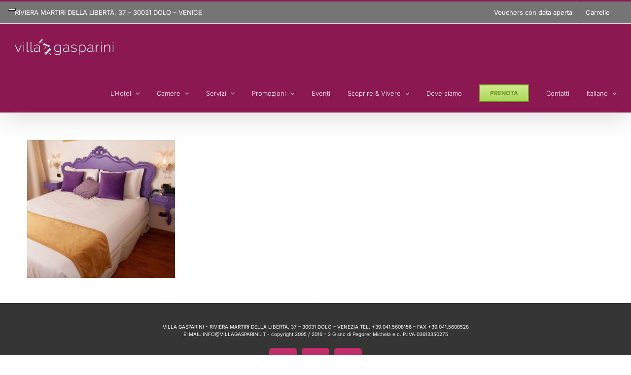

--- FILE ---
content_type: text/html; charset=UTF-8
request_url: https://www.villagasparini.com/billige-zimmer-hotel-venetianische-villa-brenta-riviera-venedig/arf_0743-2/
body_size: 24310
content:
<!DOCTYPE html>
<html class="avada-html-layout-wide avada-html-header-position-top" lang="it-IT">
<head>
	<meta http-equiv="X-UA-Compatible" content="IE=edge" />
	<meta http-equiv="Content-Type" content="text/html; charset=utf-8"/>
<script type="text/javascript">
/* <![CDATA[ */
var gform;gform||(document.addEventListener("gform_main_scripts_loaded",function(){gform.scriptsLoaded=!0}),document.addEventListener("gform/theme/scripts_loaded",function(){gform.themeScriptsLoaded=!0}),window.addEventListener("DOMContentLoaded",function(){gform.domLoaded=!0}),gform={domLoaded:!1,scriptsLoaded:!1,themeScriptsLoaded:!1,isFormEditor:()=>"function"==typeof InitializeEditor,callIfLoaded:function(o){return!(!gform.domLoaded||!gform.scriptsLoaded||!gform.themeScriptsLoaded&&!gform.isFormEditor()||(gform.isFormEditor()&&console.warn("The use of gform.initializeOnLoaded() is deprecated in the form editor context and will be removed in Gravity Forms 3.1."),o(),0))},initializeOnLoaded:function(o){gform.callIfLoaded(o)||(document.addEventListener("gform_main_scripts_loaded",()=>{gform.scriptsLoaded=!0,gform.callIfLoaded(o)}),document.addEventListener("gform/theme/scripts_loaded",()=>{gform.themeScriptsLoaded=!0,gform.callIfLoaded(o)}),window.addEventListener("DOMContentLoaded",()=>{gform.domLoaded=!0,gform.callIfLoaded(o)}))},hooks:{action:{},filter:{}},addAction:function(o,r,e,t){gform.addHook("action",o,r,e,t)},addFilter:function(o,r,e,t){gform.addHook("filter",o,r,e,t)},doAction:function(o){gform.doHook("action",o,arguments)},applyFilters:function(o){return gform.doHook("filter",o,arguments)},removeAction:function(o,r){gform.removeHook("action",o,r)},removeFilter:function(o,r,e){gform.removeHook("filter",o,r,e)},addHook:function(o,r,e,t,n){null==gform.hooks[o][r]&&(gform.hooks[o][r]=[]);var d=gform.hooks[o][r];null==n&&(n=r+"_"+d.length),gform.hooks[o][r].push({tag:n,callable:e,priority:t=null==t?10:t})},doHook:function(r,o,e){var t;if(e=Array.prototype.slice.call(e,1),null!=gform.hooks[r][o]&&((o=gform.hooks[r][o]).sort(function(o,r){return o.priority-r.priority}),o.forEach(function(o){"function"!=typeof(t=o.callable)&&(t=window[t]),"action"==r?t.apply(null,e):e[0]=t.apply(null,e)})),"filter"==r)return e[0]},removeHook:function(o,r,t,n){var e;null!=gform.hooks[o][r]&&(e=(e=gform.hooks[o][r]).filter(function(o,r,e){return!!(null!=n&&n!=o.tag||null!=t&&t!=o.priority)}),gform.hooks[o][r]=e)}});
/* ]]> */
</script>

	<meta name="viewport" content="width=device-width, initial-scale=1" />
	    <style>
        .slp-column p,
        .slp td {
            color: #111 !important;
        }

        a.slp-button {
            background: #277fbe !important;
            color: #fff !important;
            font-weight: 600 !important;
        }

        p.slp-title {
            color: #111 !important;
            font-size: 22px !important;
            font-weight: 300 !important;
            text-align: left !important;
        }

        .slp-column {
            border: 1px solid #ccc !important;
            background: #fbfbfb !important;
        }

        .slp-column,
        a.slp-button {
            border-radius: 5px !important;
        }

        
            </style>
        <style>
            .slp-reserve-button {
                background: #1D4A90 !important;
                color: #FFFFFF !important;
                font-weight: 600 !important;
            }

            .slp-promotion-expiration-date {
                background-color: #F0F3FF !important;
                color: #1D4A90 !important;
            }

            .slp-promotion-title {
                color: #1D4A90 !important;
                font-size: 24px !important;
                font-weight: 600 !important;
                text-align: left !important;
            }

            .slp-promotion-description {
                color: #111111 !important;
                font-size: 14px !important;
                text-align: left !important;
                font-weight: 300 !important;
            }

            .slp-promotion-description-preview {
                line-clamp: 5 !important;
                -webkit-line-clamp: 5 !important;
            }

            .slp-promotion-card {
                background: #F0F3FF !important;
            }

            .slp-promotion-card,
            a.slp-promotion-card {
                border-radius: 8px !important;
            }

            .slp-promotion-image {
                border-radius: 8px 8px 0 0 !important;
            }

            .slp-see-details {
                color: #1D4A90 !important;
            }

            .slp-modal-promotion-details {
                color: #111111 !important;
                font-weight: 300 !important;
            }

            .slp-close-modal-button {
                color: #1D4A90 !important;
                background-color: #F0F3FF !important;
            }

            .slp-modal-promotion-container {
                background-color: #F0F3FF !important;
            }

                    </style>
                <style>
            .slope-promo {
                margin: auto !important;
                display: grid !important;
                gap: 24px !important;
                /* To keep the layout responsive, we set the default number of columns to 1 (mobile) */
                grid-template-columns: 1fr !important;
            }

            /* For tablets and larger screens  we use the number of promotions per row as defined in the settings */
            @media screen and (min-width: 1280px) {
                .slope-promo {
                    grid-template-columns: repeat(2, 1fr) !important;
                }
            }

            .slp-promotion-card {
                width: 100% !important;
                height: 100% !important;
                margin: auto !important;
                            margin-bottom: 20px !important;
                        }

                    </style>
        <meta name='robots' content='index, follow, max-image-preview:large, max-snippet:-1, max-video-preview:-1' />
	<style>img:is([sizes="auto" i], [sizes^="auto," i]) { contain-intrinsic-size: 3000px 1500px }</style>
	
	<!-- This site is optimized with the Yoast SEO plugin v26.7 - https://yoast.com/wordpress/plugins/seo/ -->
	<title>POP VENICE - Hotel Villa Gasparini</title>
	<meta name="description" content="Il nostro hotel è situato vicino a Venezia, in un&#039;antica villa Veneta. Scoprilo online. L’edificio storico ospita all&#039;interno 15 camere arredate a tema. Scopri tutte le camere. POP VENICE" />
	<link rel="canonical" href="https://www.villagasparini.com/billige-zimmer-hotel-venetianische-villa-brenta-riviera-venedig/arf_0743-2/" />
	<meta property="og:locale" content="it_IT" />
	<meta property="og:type" content="article" />
	<meta property="og:title" content="POP VENICE - Hotel Villa Gasparini" />
	<meta property="og:description" content="Il nostro hotel è situato vicino a Venezia, in un&#039;antica villa Veneta. Scoprilo online. L’edificio storico ospita all&#039;interno 15 camere arredate a tema. Scopri tutte le camere. POP VENICE" />
	<meta property="og:url" content="https://www.villagasparini.com/billige-zimmer-hotel-venetianische-villa-brenta-riviera-venedig/arf_0743-2/" />
	<meta property="og:site_name" content="Hotel Villa Gasparini" />
	<meta property="article:publisher" content="http://www.facebook.com/hotelvillagasparini/" />
	<meta property="article:modified_time" content="2022-12-09T10:49:26+00:00" />
	<meta property="og:image" content="https://www.villagasparini.com/billige-zimmer-hotel-venetianische-villa-brenta-riviera-venedig/arf_0743-2" />
	<meta property="og:image:width" content="2560" />
	<meta property="og:image:height" content="1703" />
	<meta property="og:image:type" content="image/jpeg" />
	<meta name="twitter:card" content="summary_large_image" />
	<script type="application/ld+json" class="yoast-schema-graph">{"@context":"https://schema.org","@graph":[{"@type":"WebPage","@id":"https://www.villagasparini.com/billige-zimmer-hotel-venetianische-villa-brenta-riviera-venedig/arf_0743-2/","url":"https://www.villagasparini.com/billige-zimmer-hotel-venetianische-villa-brenta-riviera-venedig/arf_0743-2/","name":"POP VENICE - Hotel Villa Gasparini","isPartOf":{"@id":"https://www.villagasparini.com/#website"},"primaryImageOfPage":{"@id":"https://www.villagasparini.com/billige-zimmer-hotel-venetianische-villa-brenta-riviera-venedig/arf_0743-2/#primaryimage"},"image":{"@id":"https://www.villagasparini.com/billige-zimmer-hotel-venetianische-villa-brenta-riviera-venedig/arf_0743-2/#primaryimage"},"thumbnailUrl":"https://www.villagasparini.com/wp-content/uploads/2022/12/ARF_0743-scaled-e1680869898826.jpg","datePublished":"2022-12-09T10:48:43+00:00","dateModified":"2022-12-09T10:49:26+00:00","description":"Il nostro hotel è situato vicino a Venezia, in un'antica villa Veneta. Scoprilo online. L’edificio storico ospita all'interno 15 camere arredate a tema. Scopri tutte le camere. POP VENICE","breadcrumb":{"@id":"https://www.villagasparini.com/billige-zimmer-hotel-venetianische-villa-brenta-riviera-venedig/arf_0743-2/#breadcrumb"},"inLanguage":"it-IT","potentialAction":[{"@type":"ReadAction","target":["https://www.villagasparini.com/billige-zimmer-hotel-venetianische-villa-brenta-riviera-venedig/arf_0743-2/"]}]},{"@type":"ImageObject","inLanguage":"it-IT","@id":"https://www.villagasparini.com/billige-zimmer-hotel-venetianische-villa-brenta-riviera-venedig/arf_0743-2/#primaryimage","url":"https://www.villagasparini.com/wp-content/uploads/2022/12/ARF_0743-scaled-e1680869898826.jpg","contentUrl":"https://www.villagasparini.com/wp-content/uploads/2022/12/ARF_0743-scaled-e1680869898826.jpg","width":1830,"height":1702,"caption":"POP VENICE"},{"@type":"BreadcrumbList","@id":"https://www.villagasparini.com/billige-zimmer-hotel-venetianische-villa-brenta-riviera-venedig/arf_0743-2/#breadcrumb","itemListElement":[{"@type":"ListItem","position":1,"name":"Classic Venice","item":"https://www.villagasparini.com/camera-classic-venice/"},{"@type":"ListItem","position":2,"name":"POP VENICE"}]},{"@type":"WebSite","@id":"https://www.villagasparini.com/#website","url":"https://www.villagasparini.com/","name":"Hotel Villa Gasparini","description":"L'hotel pi&ugrave; originale della riviera del Brenta","publisher":{"@id":"https://www.villagasparini.com/#organization"},"potentialAction":[{"@type":"SearchAction","target":{"@type":"EntryPoint","urlTemplate":"https://www.villagasparini.com/?s={search_term_string}"},"query-input":{"@type":"PropertyValueSpecification","valueRequired":true,"valueName":"search_term_string"}}],"inLanguage":"it-IT"},{"@type":"Organization","@id":"https://www.villagasparini.com/#organization","name":"2 G snc di Pegorer Michela & C. – P.IVA 03613350275","url":"https://www.villagasparini.com/","logo":{"@type":"ImageObject","inLanguage":"it-IT","@id":"https://www.villagasparini.com/#/schema/logo/image/","url":"https://www.villagasparini.com/wp-content/uploads/2016/05/logoVG_squared_small.jpg","contentUrl":"https://www.villagasparini.com/wp-content/uploads/2016/05/logoVG_squared_small.jpg","width":500,"height":264,"caption":"2 G snc di Pegorer Michela & C. – P.IVA 03613350275"},"image":{"@id":"https://www.villagasparini.com/#/schema/logo/image/"},"sameAs":["http://www.facebook.com/hotelvillagasparini/","http://www.instagram.com/villagasparini/"]}]}</script>
	<!-- / Yoast SEO plugin. -->


					<link rel="shortcut icon" href="https://www.villagasparini.com/wp-content/uploads/2020/06/favicon-16x16-1.png" type="image/x-icon" />
		
					<!-- Apple Touch Icon -->
			<link rel="apple-touch-icon" sizes="180x180" href="https://www.villagasparini.com/wp-content/uploads/2020/06/android-chrome-192x192-1.png">
		
					<!-- Android Icon -->
			<link rel="icon" sizes="192x192" href="https://www.villagasparini.com/wp-content/uploads/2020/06/favicon-32x32-2.png">
		
					<!-- MS Edge Icon -->
			<meta name="msapplication-TileImage" content="https://www.villagasparini.com/wp-content/uploads/2020/06/android-chrome-192x192-1.png">
				<link rel='stylesheet' id='slope_widgets_css-css' href='https://www.villagasparini.com/wp-content/plugins/slope-widgets/css/slope-widgets.css?ver=4.3.4' type='text/css' media='all' />
<link rel='stylesheet' id='wpml-legacy-dropdown-0-css' href='https://www.villagasparini.com/wp-content/plugins/sitepress-multilingual-cms/templates/language-switchers/legacy-dropdown/style.min.css?ver=1' type='text/css' media='all' />
<link rel='stylesheet' id='wpml-legacy-dropdown-click-0-css' href='https://www.villagasparini.com/wp-content/plugins/sitepress-multilingual-cms/templates/language-switchers/legacy-dropdown-click/style.min.css?ver=1' type='text/css' media='all' />
<style id='wpml-legacy-dropdown-click-0-inline-css' type='text/css'>
.wpml-ls-statics-shortcode_actions{background-color:#ffffff;}.wpml-ls-statics-shortcode_actions, .wpml-ls-statics-shortcode_actions .wpml-ls-sub-menu, .wpml-ls-statics-shortcode_actions a {border-color:#cdcdcd;}.wpml-ls-statics-shortcode_actions a, .wpml-ls-statics-shortcode_actions .wpml-ls-sub-menu a, .wpml-ls-statics-shortcode_actions .wpml-ls-sub-menu a:link, .wpml-ls-statics-shortcode_actions li:not(.wpml-ls-current-language) .wpml-ls-link, .wpml-ls-statics-shortcode_actions li:not(.wpml-ls-current-language) .wpml-ls-link:link {color:#444444;background-color:#ffffff;}.wpml-ls-statics-shortcode_actions .wpml-ls-sub-menu a:hover,.wpml-ls-statics-shortcode_actions .wpml-ls-sub-menu a:focus, .wpml-ls-statics-shortcode_actions .wpml-ls-sub-menu a:link:hover, .wpml-ls-statics-shortcode_actions .wpml-ls-sub-menu a:link:focus {color:#000000;background-color:#eeeeee;}.wpml-ls-statics-shortcode_actions .wpml-ls-current-language > a {color:#444444;background-color:#ffffff;}.wpml-ls-statics-shortcode_actions .wpml-ls-current-language:hover>a, .wpml-ls-statics-shortcode_actions .wpml-ls-current-language>a:focus {color:#000000;background-color:#eeeeee;}
</style>
<link rel='stylesheet' id='wpml-menu-item-0-css' href='https://www.villagasparini.com/wp-content/plugins/sitepress-multilingual-cms/templates/language-switchers/menu-item/style.min.css?ver=1' type='text/css' media='all' />
<style id='wpml-menu-item-0-inline-css' type='text/css'>
.wpml-ls-slot-317, .wpml-ls-slot-317 a, .wpml-ls-slot-317 a:visited{color:#2d2d2d;}.wpml-ls-slot-317:hover, .wpml-ls-slot-317:hover a, .wpml-ls-slot-317 a:hover{color:#b5266b;}.wpml-ls-slot-317.wpml-ls-current-language, .wpml-ls-slot-317.wpml-ls-current-language a, .wpml-ls-slot-317.wpml-ls-current-language a:visited{color:#ad185b;background-color:#ffffff;}.wpml-ls-slot-317.wpml-ls-current-language:hover, .wpml-ls-slot-317.wpml-ls-current-language:hover a, .wpml-ls-slot-317.wpml-ls-current-language a:hover{color:#3f3f3f;}.wpml-ls-slot-317.wpml-ls-current-language .wpml-ls-slot-317, .wpml-ls-slot-317.wpml-ls-current-language .wpml-ls-slot-317 a, .wpml-ls-slot-317.wpml-ls-current-language .wpml-ls-slot-317 a:visited{color:#2d2d2d;}.wpml-ls-slot-317.wpml-ls-current-language .wpml-ls-slot-317:hover, .wpml-ls-slot-317.wpml-ls-current-language .wpml-ls-slot-317:hover a, .wpml-ls-slot-317.wpml-ls-current-language .wpml-ls-slot-317 a:hover {color:#b5266b;}
</style>
<link rel='stylesheet' id='fusion-dynamic-css-css' href='https://www.villagasparini.com/wp-content/uploads/fusion-styles/9981d4fdd48bf1db71c85a8b5922360f.min.css?ver=3.11.5' type='text/css' media='all' />
<script type="text/javascript" id="slope_modules_js-js-before">
/* <![CDATA[ */
const slpWidgetOptions = {"force_mobile_layout":false}
/* ]]> */
</script>
<script type="text/javascript" src="https://www.villagasparini.com/wp-content/plugins/slope-widgets/js/slope-modules.js?ver=4.3.4" id="slope_modules_js-js"></script>
<script type="text/javascript" src="https://www.villagasparini.com/wp-content/plugins/sitepress-multilingual-cms/templates/language-switchers/legacy-dropdown/script.min.js?ver=1" id="wpml-legacy-dropdown-0-js"></script>
<script type="text/javascript" src="https://www.villagasparini.com/wp-content/plugins/sitepress-multilingual-cms/templates/language-switchers/legacy-dropdown-click/script.min.js?ver=1" id="wpml-legacy-dropdown-click-0-js"></script>
<meta name="generator" content="WPML ver:4.8.4 stt:1,4,3,27;" />
<link rel="preload" href="https://www.villagasparini.com/wp-content/uploads/fusion-gfonts/5DCXAKLhwDDQ4N8bpKPUAg.woff2" as="font" type="font/woff2" crossorigin><link rel="preload" href="https://www.villagasparini.com/wp-content/uploads/fusion-gfonts/UcC73FwrK3iLTeHuS_nVMrMxCp50SjIa1ZL7.woff2" as="font" type="font/woff2" crossorigin><style type="text/css" id="css-fb-visibility">@media screen and (max-width: 640px){.fusion-no-small-visibility{display:none !important;}body .sm-text-align-center{text-align:center !important;}body .sm-text-align-left{text-align:left !important;}body .sm-text-align-right{text-align:right !important;}body .sm-flex-align-center{justify-content:center !important;}body .sm-flex-align-flex-start{justify-content:flex-start !important;}body .sm-flex-align-flex-end{justify-content:flex-end !important;}body .sm-mx-auto{margin-left:auto !important;margin-right:auto !important;}body .sm-ml-auto{margin-left:auto !important;}body .sm-mr-auto{margin-right:auto !important;}body .fusion-absolute-position-small{position:absolute;top:auto;width:100%;}.awb-sticky.awb-sticky-small{ position: sticky; top: var(--awb-sticky-offset,0); }}@media screen and (min-width: 641px) and (max-width: 1024px){.fusion-no-medium-visibility{display:none !important;}body .md-text-align-center{text-align:center !important;}body .md-text-align-left{text-align:left !important;}body .md-text-align-right{text-align:right !important;}body .md-flex-align-center{justify-content:center !important;}body .md-flex-align-flex-start{justify-content:flex-start !important;}body .md-flex-align-flex-end{justify-content:flex-end !important;}body .md-mx-auto{margin-left:auto !important;margin-right:auto !important;}body .md-ml-auto{margin-left:auto !important;}body .md-mr-auto{margin-right:auto !important;}body .fusion-absolute-position-medium{position:absolute;top:auto;width:100%;}.awb-sticky.awb-sticky-medium{ position: sticky; top: var(--awb-sticky-offset,0); }}@media screen and (min-width: 1025px){.fusion-no-large-visibility{display:none !important;}body .lg-text-align-center{text-align:center !important;}body .lg-text-align-left{text-align:left !important;}body .lg-text-align-right{text-align:right !important;}body .lg-flex-align-center{justify-content:center !important;}body .lg-flex-align-flex-start{justify-content:flex-start !important;}body .lg-flex-align-flex-end{justify-content:flex-end !important;}body .lg-mx-auto{margin-left:auto !important;margin-right:auto !important;}body .lg-ml-auto{margin-left:auto !important;}body .lg-mr-auto{margin-right:auto !important;}body .fusion-absolute-position-large{position:absolute;top:auto;width:100%;}.awb-sticky.awb-sticky-large{ position: sticky; top: var(--awb-sticky-offset,0); }}</style>		<script type="text/javascript">
			var doc = document.documentElement;
			doc.setAttribute( 'data-useragent', navigator.userAgent );
		</script>
		<!-- Google Tag Manager -->
<script>(function(w,d,s,l,i){w[l]=w[l]||[];w[l].push({'gtm.start':
new Date().getTime(),event:'gtm.js'});var f=d.getElementsByTagName(s)[0],
j=d.createElement(s),dl=l!='dataLayer'?'&l='+l:'';j.async=true;j.src=
'https://www.googletagmanager.com/gtm.js?id='+i+dl;f.parentNode.insertBefore(j,f);
})(window,document,'script','dataLayer','GTM-52SH93S');</script>
<!-- End Google Tag Manager -->
<meta name="google-site-verification" content="ohgp1USJ2R21hBAPFlc_Wm4pUTilDpcrPWlcikt8s1o" />
<meta name="facebook-domain-verification" content="ovphpt6vxgtwo9scl45lczbjr5amkz" />
	</head>

<body class="attachment wp-singular attachment-template-default attachmentid-17389 attachment-jpeg wp-custom-logo wp-theme-Avada awb-no-sidebars fusion-image-hovers fusion-pagination-sizing fusion-button_type-flat fusion-button_span-no fusion-button_gradient-linear avada-image-rollover-circle-no avada-image-rollover-no fusion-has-button-gradient fusion-body ltr fusion-sticky-header no-tablet-sticky-header no-mobile-sticky-header no-mobile-slidingbar fusion-disable-outline fusion-sub-menu-fade mobile-logo-pos-center layout-wide-mode avada-has-boxed-modal-shadow- layout-scroll-offset-full avada-has-zero-margin-offset-top fusion-top-header menu-text-align-center mobile-menu-design-classic fusion-show-pagination-text fusion-header-layout-v2 avada-responsive avada-footer-fx-none avada-menu-highlight-style-bar fusion-search-form-clean fusion-main-menu-search-overlay fusion-avatar-circle avada-sticky-shrinkage avada-dropdown-styles avada-blog-layout-grid avada-blog-archive-layout-grid avada-header-shadow-yes avada-menu-icon-position-left avada-has-megamenu-shadow avada-has-mainmenu-dropdown-divider avada-has-header-100-width avada-has-pagetitle-100-width avada-has-pagetitle-bg-full avada-has-pagetitle-bg-parallax avada-has-mobile-menu-search avada-has-100-footer avada-has-breadcrumb-mobile-hidden avada-has-titlebar-hide avada-has-pagination-padding avada-flyout-menu-direction-fade avada-ec-views-v1" data-awb-post-id="17389">
		<a class="skip-link screen-reader-text" href="#content">Salta al contenuto</a>

	<div id="boxed-wrapper">
		
		<div id="wrapper" class="fusion-wrapper">
			<div id="home" style="position:relative;top:-1px;"></div>
							
					
			<header class="fusion-header-wrapper fusion-header-shadow">
				<div class="fusion-header-v2 fusion-logo-alignment fusion-logo-center fusion-sticky-menu- fusion-sticky-logo- fusion-mobile-logo-  fusion-mobile-menu-design-classic">
					
<div class="fusion-secondary-header">
	<div class="fusion-row">
					<div class="fusion-alignleft">
				<div class="fusion-contact-info"><span class="fusion-contact-info-phone-number">RIVIERA MARTIRI DELLA LIBERTÀ, 37 – 30031 DOLO – VENICE</span></div>			</div>
							<div class="fusion-alignright">
				<nav class="fusion-secondary-menu" role="navigation" aria-label="Menu Secondario"><ul id="menu-ecommerce" class="menu"><li  id="menu-item-14104"  class="menu-item menu-item-type-post_type menu-item-object-page menu-item-14104"  data-item-id="14104"><a  href="https://www.villagasparini.com/shop/" class="fusion-bar-highlight"><span class="menu-text">Vouchers con data aperta</span></a></li><li  id="menu-item-14109"  class="menu-item menu-item-type-post_type menu-item-object-page menu-item-14109"  data-item-id="14109"><a  href="https://www.villagasparini.com/cart/" class="fusion-bar-highlight"><span class="menu-text">Carrello</span></a></li></ul></nav><nav class="fusion-mobile-nav-holder fusion-mobile-menu-text-align-left" aria-label="Menu Mobile Secondario"></nav>			</div>
			</div>
</div>
<div class="fusion-header-sticky-height"></div>
<div class="fusion-header">
	<div class="fusion-row">
					<div class="fusion-logo" data-margin-top="31px" data-margin-bottom="31px" data-margin-left="0px" data-margin-right="0px">
			<a class="fusion-logo-link"  href="https://www.villagasparini.com/" >

						<!-- standard logo -->
			<img src="https://www.villagasparini.com/wp-content/uploads/2016/04/logo_villa_gasparini_def.png" srcset="https://www.villagasparini.com/wp-content/uploads/2016/04/logo_villa_gasparini_def.png 1x, https://www.villagasparini.com/wp-content/uploads/2016/04/logo_villa_gasparini_def@2.png 2x" width="200" height="34" style="max-height:34px;height:auto;" alt="Hotel Villa Gasparini Logo" data-retina_logo_url="https://www.villagasparini.com/wp-content/uploads/2016/04/logo_villa_gasparini_def@2.png" class="fusion-standard-logo" />

			
					</a>
		</div>		<nav class="fusion-main-menu" aria-label="Menu Principale"><div class="fusion-overlay-search">		<form role="search" class="searchform fusion-search-form  fusion-search-form-clean" method="get" action="https://www.villagasparini.com/">
			<div class="fusion-search-form-content">

				
				<div class="fusion-search-field search-field">
					<label><span class="screen-reader-text">Cerca per:</span>
													<input type="search" value="" name="s" class="s" placeholder="Cerca..." required aria-required="true" aria-label="Cerca..."/>
											</label>
				</div>
				<div class="fusion-search-button search-button">
					<input type="submit" class="fusion-search-submit searchsubmit" aria-label="Cerca" value="&#xf002;" />
									</div>

				
			</div>


			
		</form>
		<div class="fusion-search-spacer"></div><a href="#" role="button" aria-label="Close Search" class="fusion-close-search"></a></div><ul id="menu-main-menu" class="fusion-menu"><li  id="menu-item-2501"  class="menu-item menu-item-type-custom menu-item-object-custom menu-item-has-children menu-item-2501 fusion-dropdown-menu"  data-item-id="2501"><a  href="/hotel-villa-veneta-riviera-del-brenta-dolo-venezia/" class="fusion-bar-highlight"><span class="menu-text">L&#8217;Hotel</span> <span class="fusion-caret"><i class="fusion-dropdown-indicator" aria-hidden="true"></i></span></a><ul class="sub-menu"><li  id="menu-item-2503"  class="menu-item menu-item-type-post_type menu-item-object-page menu-item-2503 fusion-dropdown-submenu" ><a  href="https://www.villagasparini.com/hotel-villa-veneta-riviera-del-brenta-dolo-venezia/" class="fusion-bar-highlight"><span>Villa Gasparini</span></a></li><li  id="menu-item-11275"  class="menu-item menu-item-type-post_type menu-item-object-page menu-item-11275 fusion-dropdown-submenu" ><a  href="https://www.villagasparini.com/gallery/" class="fusion-bar-highlight"><span>Photo Gallery</span></a></li><li  id="menu-item-16837"  class="menu-item menu-item-type-custom menu-item-object-custom menu-item-16837 fusion-dropdown-submenu" ><a  href="/affitto-villa-veneta-eventi-feste-private/" class="fusion-bar-highlight"><span>Affitta la nostra Villa!</span></a></li></ul></li><li  id="menu-item-10753"  class="menu-item menu-item-type-post_type menu-item-object-page menu-item-has-children menu-item-10753 fusion-dropdown-menu"  data-item-id="10753"><a  href="https://www.villagasparini.com/camere-economiche-Superior-hotel-riviera-del-brenta-venezia/" class="fusion-bar-highlight"><span class="menu-text">Camere</span> <span class="fusion-caret"><i class="fusion-dropdown-indicator" aria-hidden="true"></i></span></a><ul class="sub-menu"><li  id="menu-item-10758"  class="menu-item menu-item-type-post_type menu-item-object-page menu-item-10758 fusion-dropdown-submenu" ><a  href="https://www.villagasparini.com/camera-golden-venice/" class="fusion-bar-highlight"><span>Golden Venice</span></a></li><li  id="menu-item-10755"  class="menu-item menu-item-type-post_type menu-item-object-page menu-item-10755 fusion-dropdown-submenu" ><a  href="https://www.villagasparini.com/camera-dragonflies/" class="fusion-bar-highlight"><span>Dragonflies</span></a></li><li  id="menu-item-10756"  class="menu-item menu-item-type-post_type menu-item-object-page menu-item-10756 fusion-dropdown-submenu" ><a  href="https://www.villagasparini.com/camera-ethno-chic/" class="fusion-bar-highlight"><span>Ethno Chic</span></a></li><li  id="menu-item-10759"  class="menu-item menu-item-type-post_type menu-item-object-page menu-item-10759 fusion-dropdown-submenu" ><a  href="https://www.villagasparini.com/camera-angels/" class="fusion-bar-highlight"><span>Angels</span></a></li><li  id="menu-item-10757"  class="menu-item menu-item-type-post_type menu-item-object-page menu-item-10757 fusion-dropdown-submenu" ><a  href="https://www.villagasparini.com/camera-flowers/" class="fusion-bar-highlight"><span>Flowers</span></a></li><li  id="menu-item-10754"  class="menu-item menu-item-type-post_type menu-item-object-page menu-item-10754 fusion-dropdown-submenu" ><a  href="https://www.villagasparini.com/camera-Standard-venice/" class="fusion-bar-highlight"><span>Pop Venice</span></a></li></ul></li><li  id="menu-item-15462"  class="menu-item menu-item-type-post_type menu-item-object-page menu-item-has-children menu-item-15462 fusion-dropdown-menu"  data-item-id="15462"><a  href="https://www.villagasparini.com/hotel-jacuzzi-wellness-riviera-del-brenta-venezia/" class="fusion-bar-highlight"><span class="menu-text">Servizi</span> <span class="fusion-caret"><i class="fusion-dropdown-indicator" aria-hidden="true"></i></span></a><ul class="sub-menu"><li  id="menu-item-2596"  class="menu-item menu-item-type-post_type menu-item-object-page menu-item-2596 fusion-dropdown-submenu" ><a  href="https://www.villagasparini.com/hotel-jacuzzi-wellness-riviera-del-brenta-venezia/" class="fusion-bar-highlight"><span>Servizi opzionali &#038; Add-ons</span></a></li><li  id="menu-item-5158"  class="menu-item menu-item-type-post_type menu-item-object-page menu-item-5158 fusion-dropdown-submenu" ><a  href="https://www.villagasparini.com/servizio-navetta-shuttle-hotel-venezia-riviera-del-brenta/" class="fusion-bar-highlight"><span>Servizio navetta / Shuttle service</span></a></li></ul></li><li  id="menu-item-10760"  class="menu-item menu-item-type-post_type menu-item-object-page menu-item-has-children menu-item-10760 fusion-dropdown-menu"  data-item-id="10760"><a  href="https://www.villagasparini.com/idee-regalo-pacchetti-soggiorno-venezia-riviera-brenta/" class="fusion-bar-highlight"><span class="menu-text">Promozioni</span> <span class="fusion-caret"><i class="fusion-dropdown-indicator" aria-hidden="true"></i></span></a><ul class="sub-menu"><li  id="menu-item-16145"  class="menu-item menu-item-type-post_type menu-item-object-page menu-item-16145 fusion-dropdown-submenu" ><a  href="https://www.villagasparini.com/pacchetti-soggiorno-romantici-wellness-venezia/" class="fusion-bar-highlight"><span>Pacchetti romantici &#038; wellness</span></a></li><li  id="menu-item-10217"  class="menu-item menu-item-type-post_type menu-item-object-page menu-item-10217 fusion-dropdown-submenu" ><a  href="https://www.villagasparini.com/san-valentino-venezia-2019-hotel/" class="fusion-bar-highlight"><span>San Valentino sempre!</span></a></li><li  id="menu-item-16150"  class="menu-item menu-item-type-post_type menu-item-object-page menu-item-16150 fusion-dropdown-submenu" ><a  href="https://www.villagasparini.com/pacchetti-turismo-slow-tourism-soggiorno-venezia/" class="fusion-bar-highlight"><span>Pacchetti slow tourism, arte e cultura</span></a></li><li  id="menu-item-16156"  class="menu-item menu-item-type-post_type menu-item-object-page menu-item-16156 fusion-dropdown-submenu" ><a  href="https://www.villagasparini.com/pacchetti-attivita-allaperto-e-cicloturismo/" class="fusion-bar-highlight"><span>Pacchetti escursioni, tour guidati e bicicletta</span></a></li><li  id="menu-item-15463"  class="menu-item menu-item-type-post_type menu-item-object-page menu-item-15463 fusion-dropdown-submenu" ><a  href="https://www.villagasparini.com/shop/" class="fusion-bar-highlight"><span>Voucher e Gift Card</span></a></li></ul></li><li  id="menu-item-15085"  class="menu-item menu-item-type-post_type menu-item-object-page menu-item-15085"  data-item-id="15085"><a  href="https://www.villagasparini.com/eventi/" class="fusion-bar-highlight"><span class="menu-text">Eventi</span></a></li><li  id="menu-item-2021"  class="menu-item menu-item-type-post_type menu-item-object-page menu-item-has-children menu-item-2021 fusion-dropdown-menu"  data-item-id="2021"><a  href="https://www.villagasparini.com/bikeness-cicloturismo-arte-cultura-riviera-del-brenta-venezia/" class="fusion-bar-highlight"><span class="menu-text">Scoprire &#038; Vivere</span> <span class="fusion-caret"><i class="fusion-dropdown-indicator" aria-hidden="true"></i></span></a><ul class="sub-menu"><li  id="menu-item-5275"  class="menu-item menu-item-type-post_type menu-item-object-page menu-item-5275 fusion-dropdown-submenu" ><a  href="https://www.villagasparini.com/bikeness-cicloturismo-arte-cultura-riviera-del-brenta-venezia/" class="fusion-bar-highlight"><span>Un territorio meraviglioso</span></a></li><li  id="menu-item-5239"  class="menu-item menu-item-type-post_type menu-item-object-page menu-item-5239 fusion-dropdown-submenu" ><a  href="https://www.villagasparini.com/ville-venete-riviera-del-brenta-hotel/" class="fusion-bar-highlight"><span>Venezia, ville venete e la riviera</span></a></li><li  id="menu-item-5227"  class="menu-item menu-item-type-post_type menu-item-object-page menu-item-5227 fusion-dropdown-submenu" ><a  href="https://www.villagasparini.com/cicloturismo-nella-riviera-del-brenta/" class="fusion-bar-highlight"><span>Bikeness &#038; Cicloturismo</span></a></li><li  id="menu-item-7056"  class="menu-item menu-item-type-post_type menu-item-object-page menu-item-7056 fusion-dropdown-submenu" ><a  href="https://www.villagasparini.com/itinerari-bicicletta-nella-riviera-del-brenta/" class="fusion-bar-highlight"><span>Itinerari in bicicletta</span></a></li></ul></li><li  id="menu-item-5157"  class="menu-item menu-item-type-post_type menu-item-object-page menu-item-5157"  data-item-id="5157"><a  href="https://www.villagasparini.com/hotel-riviera-del-brenta-venezia-dolo-padova/" class="fusion-bar-highlight"><span class="menu-text">Dove siamo</span></a></li><li  id="menu-item-15624"  class="menu-item menu-item-type-custom menu-item-object-custom menu-item-15624 fusion-menu-item-button"  data-item-id="15624"><a  href="https://booking.slope.it/98771e53-a146-455c-801c-d43116292da6" class="fusion-bar-highlight"><span class="menu-text fusion-button button-default button-small">PRENOTA</span></a></li><li  id="menu-item-17633"  class="menu-item menu-item-type-post_type menu-item-object-page menu-item-17633"  data-item-id="17633"><a  href="https://www.villagasparini.com/contatti/" class="fusion-bar-highlight"><span class="menu-text">Contatti</span></a></li><li  id="menu-item-wpml-ls-22-it"  class="menu-item-language menu-item-language-current menu-item wpml-ls-slot-22 wpml-ls-item wpml-ls-item-it wpml-ls-current-language wpml-ls-menu-item wpml-ls-first-item menu-item-type-wpml_ls_menu_item menu-item-object-wpml_ls_menu_item menu-item-has-children menu-item-wpml-ls-22-it fusion-dropdown-menu"  data-classes="menu-item-language" data-item-id="wpml-ls-22-it"><a  href="https://www.villagasparini.com/camera-Standard-venice/arf_0743/" class="fusion-bar-highlight wpml-ls-link" role="menuitem"><span class="menu-text"><span class="wpml-ls-native" lang="it">Italiano</span></span> <span class="fusion-caret"><i class="fusion-dropdown-indicator" aria-hidden="true"></i></span></a><ul class="sub-menu"><li  id="menu-item-wpml-ls-22-en"  class="menu-item-language menu-item wpml-ls-slot-22 wpml-ls-item wpml-ls-item-en wpml-ls-menu-item menu-item-type-wpml_ls_menu_item menu-item-object-wpml_ls_menu_item menu-item-wpml-ls-22-en fusion-dropdown-submenu"  data-classes="menu-item-language"><a  title="Passa a English" href="https://www.villagasparini.com/en/hotel-budget-rooms-venice-brenta-riviera/arf_0743-2/" class="fusion-bar-highlight wpml-ls-link" aria-label="Passa a English" role="menuitem"><span><span class="wpml-ls-native" lang="en">English</span></span></a></li><li  id="menu-item-wpml-ls-22-de"  class="menu-item-language menu-item wpml-ls-slot-22 wpml-ls-item wpml-ls-item-de wpml-ls-menu-item menu-item-type-wpml_ls_menu_item menu-item-object-wpml_ls_menu_item menu-item-wpml-ls-22-de fusion-dropdown-submenu"  data-classes="menu-item-language"><a  title="Passa a Deutsch" href="https://www.villagasparini.com/de/billige-zimmer-hotel-venetianische-villa-brenta-riviera-venedig/arf_0743-2/" class="fusion-bar-highlight wpml-ls-link" aria-label="Passa a Deutsch" role="menuitem"><span><span class="wpml-ls-native" lang="de">Deutsch</span></span></a></li><li  id="menu-item-wpml-ls-22-fr"  class="menu-item-language menu-item wpml-ls-slot-22 wpml-ls-item wpml-ls-item-fr wpml-ls-menu-item wpml-ls-last-item menu-item-type-wpml_ls_menu_item menu-item-object-wpml_ls_menu_item menu-item-wpml-ls-22-fr fusion-dropdown-submenu"  data-classes="menu-item-language"><a  title="Passa a Français" href="https://www.villagasparini.com/fr/Standard-venice/arf_0743-2/" class="fusion-bar-highlight wpml-ls-link" aria-label="Passa a Français" role="menuitem"><span><span class="wpml-ls-native" lang="fr">Français</span></span></a></li></ul></li></ul></nav>
<nav class="fusion-mobile-nav-holder fusion-mobile-menu-text-align-left" aria-label="Menu Mobile Principale"></nav>

		
<div class="fusion-clearfix"></div>
<div class="fusion-mobile-menu-search">
			<form role="search" class="searchform fusion-search-form  fusion-search-form-clean" method="get" action="https://www.villagasparini.com/">
			<div class="fusion-search-form-content">

				
				<div class="fusion-search-field search-field">
					<label><span class="screen-reader-text">Cerca per:</span>
													<input type="search" value="" name="s" class="s" placeholder="Cerca..." required aria-required="true" aria-label="Cerca..."/>
											</label>
				</div>
				<div class="fusion-search-button search-button">
					<input type="submit" class="fusion-search-submit searchsubmit" aria-label="Cerca" value="&#xf002;" />
									</div>

				
			</div>


			
		</form>
		</div>
			</div>
</div>
				</div>
				<div class="fusion-clearfix"></div>
			</header>
								
							<div id="sliders-container" class="fusion-slider-visibility">
					</div>
				
					
							
			
						<main id="main" class="clearfix ">
				<div class="fusion-row" style="">
<section id="content" style="">
					<div id="post-17389" class="post-17389 attachment type-attachment status-inherit hentry">
			<span class="entry-title rich-snippet-hidden">POP VENICE</span><span class="vcard rich-snippet-hidden"><span class="fn"><a href="https://www.villagasparini.com/author/hotelmanager/" title="Articoli scritti da HotelManager" rel="author">HotelManager</a></span></span><span class="updated rich-snippet-hidden">2022-12-09T11:49:26+01:00</span>
				
			<div class="post-content">
				<p class="attachment"><a data-rel="iLightbox[postimages]" data-title="" data-caption="" href='https://www.villagasparini.com/wp-content/uploads/2022/12/ARF_0743-scaled-e1680869898826.jpg'><img fetchpriority="high" decoding="async" width="300" height="279" src="https://www.villagasparini.com/wp-content/uploads/2022/12/ARF_0743-scaled-e1680869898826-300x279.jpg" class="attachment-medium size-medium lazyload" alt="POP VENICE" srcset="data:image/svg+xml,%3Csvg%20xmlns%3D%27http%3A%2F%2Fwww.w3.org%2F2000%2Fsvg%27%20width%3D%271830%27%20height%3D%271702%27%20viewBox%3D%270%200%201830%201702%27%3E%3Crect%20width%3D%271830%27%20height%3D%271702%27%20fill-opacity%3D%220%22%2F%3E%3C%2Fsvg%3E" data-orig-src="https://www.villagasparini.com/wp-content/uploads/2022/12/ARF_0743-scaled-e1680869898826-300x279.jpg" data-srcset="https://www.villagasparini.com/wp-content/uploads/2022/12/ARF_0743-scaled-e1680869898826-100x93.jpg 100w, https://www.villagasparini.com/wp-content/uploads/2022/12/ARF_0743-scaled-e1680869898826-200x186.jpg 200w, https://www.villagasparini.com/wp-content/uploads/2022/12/ARF_0743-scaled-e1680869898826-300x279.jpg 300w, https://www.villagasparini.com/wp-content/uploads/2022/12/ARF_0743-scaled-e1680869898826-400x372.jpg 400w, https://www.villagasparini.com/wp-content/uploads/2022/12/ARF_0743-scaled-e1680869898826-500x465.jpg 500w, https://www.villagasparini.com/wp-content/uploads/2022/12/ARF_0743-scaled-e1680869898826-600x558.jpg 600w, https://www.villagasparini.com/wp-content/uploads/2022/12/ARF_0743-scaled-e1680869898826-700x651.jpg 700w, https://www.villagasparini.com/wp-content/uploads/2022/12/ARF_0743-scaled-e1680869898826-768x714.jpg 768w, https://www.villagasparini.com/wp-content/uploads/2022/12/ARF_0743-scaled-e1680869898826-800x744.jpg 800w, https://www.villagasparini.com/wp-content/uploads/2022/12/ARF_0743-scaled-e1680869898826-1024x952.jpg 1024w, https://www.villagasparini.com/wp-content/uploads/2022/12/ARF_0743-scaled-e1680869898826-1200x1116.jpg 1200w, https://www.villagasparini.com/wp-content/uploads/2022/12/ARF_0743-scaled-e1680869898826-1536x1429.jpg 1536w, https://www.villagasparini.com/wp-content/uploads/2022/12/ARF_0743-scaled-e1680869898826.jpg 1830w" data-sizes="auto" /></a></p>
							</div>
																													</div>
	</section>
						
					</div>  <!-- fusion-row -->
				</main>  <!-- #main -->
				
				
								
					
		<div class="fusion-footer">
					
	<footer class="fusion-footer-widget-area fusion-widget-area">
		<div class="fusion-row">
			<div class="fusion-columns fusion-columns-4 fusion-widget-area">
				
																									<div class="fusion-column col-lg-3 col-md-3 col-sm-3 fusion-has-widgets">
													</div>
																										<div class="fusion-column col-lg-3 col-md-3 col-sm-3 fusion-has-widgets">
													</div>
																										<div class="fusion-column col-lg-3 col-md-3 col-sm-3 fusion-empty-area">
													</div>
																										<div class="fusion-column fusion-column-last col-lg-3 col-md-3 col-sm-3 fusion-empty-area">
													</div>
																											
				<div class="fusion-clearfix"></div>
			</div> <!-- fusion-columns -->
		</div> <!-- fusion-row -->
	</footer> <!-- fusion-footer-widget-area -->

	
	<footer id="footer" class="fusion-footer-copyright-area fusion-footer-copyright-center">
		<div class="fusion-row">
			<div class="fusion-copyright-content">

				<div class="fusion-copyright-notice">
		<div>
		VILLA GASPARINI - RIVIERA MARTIRI DELLA LIBERTÀ, 37 – 30031 DOLO – VENEZIA
TEL. <a href="tel:+39.041.5608156">+39.041.5608156</a> – FAX +39.041.5608528</br>E-MAIL:<a href="mailto:info@villagasparini.it">INFO@VILLAGASPARINI.IT</a> - copyright 2005 / 2016 - 2 G snc di Pegorer Michela e c. P.IVA 03613350275	</div>
</div>
<div class="fusion-social-links-footer">
	<div class="fusion-social-networks boxed-icons"><div class="fusion-social-networks-wrapper"><a  class="fusion-social-network-icon fusion-tooltip fusion-facebook awb-icon-facebook" style data-placement="bottom" data-title="Facebook" data-toggle="tooltip" title="Facebook" href="https://www.facebook.com/hotelvillagasparini/" target="_blank" rel="noreferrer"><span class="screen-reader-text">Facebook</span></a><a  class="fusion-social-network-icon fusion-tooltip fusion-instagram awb-icon-instagram" style data-placement="bottom" data-title="Instagram" data-toggle="tooltip" title="Instagram" href="https://www.instagram.com/villagasparini/" target="_blank" rel="noopener noreferrer"><span class="screen-reader-text">Instagram</span></a><a  class="fusion-social-network-icon fusion-tooltip fusion-mail awb-icon-mail" style data-placement="bottom" data-title="Email" data-toggle="tooltip" title="Email" href="mailto:i&#110;f&#111;&#064;&#118;i&#108;&#108;&#097;g&#097;&#115;parini.&#105;t" target="_self" rel="noopener noreferrer"><span class="screen-reader-text">Email</span></a></div></div></div>

			</div> <!-- fusion-fusion-copyright-content -->
		</div> <!-- fusion-row -->
	</footer> <!-- #footer -->
		</div> <!-- fusion-footer -->

		
					
												</div> <!-- wrapper -->
		</div> <!-- #boxed-wrapper -->
				<a class="fusion-one-page-text-link fusion-page-load-link" tabindex="-1" href="#" aria-hidden="true">Page load link</a>

		<div class="avada-footer-scripts">
			<div id="awb-oc-22385" class="awb-off-canvas-wrap type-sliding-bar position-right" style="--awb-horizontal-position:flex-end;--awb-horizontal-position-medium:center;--awb-horizontal-position-small:center;--awb-vertical-position:flex-end;--awb-vertical-position-medium:center;--awb-vertical-position-small:center;--awb-overlay-background-color:rgba(0,0,0,0.8);--awb-width:800px;--awb-height:100dvh;--awb-box-shadow:;--awb-background-color:#ffffff;--awb-content-layout:column;--awb-align-content:flex-start;--awb-valign-content:flex-start;--awb-content-wrap:wrap;--awb-close-icon-size:16px;" data-id="22385"><div class="awb-off-canvas" tabindex="-1"><button class="off-canvas-close awb-icon-close close-position-right" aria-label="Chiudi"></button><div class="awb-off-canvas-inner content-layout-column" style=""><div class="off-canvas-content"><p class="attachment"><a data-rel="iLightbox[postimages]" data-title="" data-caption="" href='https://www.villagasparini.com/wp-content/uploads/2022/12/ARF_0743-scaled-e1680869898826.jpg'><img decoding="async" width="300" height="279" src="https://www.villagasparini.com/wp-content/uploads/2022/12/ARF_0743-scaled-e1680869898826-300x279.jpg" class="attachment-medium size-medium lazyload" alt="POP VENICE" srcset="data:image/svg+xml,%3Csvg%20xmlns%3D%27http%3A%2F%2Fwww.w3.org%2F2000%2Fsvg%27%20width%3D%271830%27%20height%3D%271702%27%20viewBox%3D%270%200%201830%201702%27%3E%3Crect%20width%3D%271830%27%20height%3D%271702%27%20fill-opacity%3D%220%22%2F%3E%3C%2Fsvg%3E" data-orig-src="https://www.villagasparini.com/wp-content/uploads/2022/12/ARF_0743-scaled-e1680869898826-300x279.jpg" data-srcset="https://www.villagasparini.com/wp-content/uploads/2022/12/ARF_0743-scaled-e1680869898826-100x93.jpg 100w, https://www.villagasparini.com/wp-content/uploads/2022/12/ARF_0743-scaled-e1680869898826-200x186.jpg 200w, https://www.villagasparini.com/wp-content/uploads/2022/12/ARF_0743-scaled-e1680869898826-300x279.jpg 300w, https://www.villagasparini.com/wp-content/uploads/2022/12/ARF_0743-scaled-e1680869898826-400x372.jpg 400w, https://www.villagasparini.com/wp-content/uploads/2022/12/ARF_0743-scaled-e1680869898826-500x465.jpg 500w, https://www.villagasparini.com/wp-content/uploads/2022/12/ARF_0743-scaled-e1680869898826-600x558.jpg 600w, https://www.villagasparini.com/wp-content/uploads/2022/12/ARF_0743-scaled-e1680869898826-700x651.jpg 700w, https://www.villagasparini.com/wp-content/uploads/2022/12/ARF_0743-scaled-e1680869898826-768x714.jpg 768w, https://www.villagasparini.com/wp-content/uploads/2022/12/ARF_0743-scaled-e1680869898826-800x744.jpg 800w, https://www.villagasparini.com/wp-content/uploads/2022/12/ARF_0743-scaled-e1680869898826-1024x952.jpg 1024w, https://www.villagasparini.com/wp-content/uploads/2022/12/ARF_0743-scaled-e1680869898826-1200x1116.jpg 1200w, https://www.villagasparini.com/wp-content/uploads/2022/12/ARF_0743-scaled-e1680869898826-1536x1429.jpg 1536w, https://www.villagasparini.com/wp-content/uploads/2022/12/ARF_0743-scaled-e1680869898826.jpg 1830w" data-sizes="auto" /></a></p>
<div class="fusion-fullwidth fullwidth-box fusion-builder-row-1 fusion-flex-container has-pattern-background has-mask-background nonhundred-percent-fullwidth non-hundred-percent-height-scrolling fusion-custom-z-index" style="--awb-border-radius-top-left:0px;--awb-border-radius-top-right:0px;--awb-border-radius-bottom-right:0px;--awb-border-radius-bottom-left:0px;--awb-z-index:9998;--awb-padding-top:20px;--awb-padding-right:40px;--awb-padding-bottom:20px;--awb-padding-left:40px;--awb-flex-wrap:wrap;" ><div class="fusion-builder-row fusion-row fusion-flex-align-items-flex-start fusion-flex-content-wrap" style="max-width:1216.8px;margin-left: calc(-4% / 2 );margin-right: calc(-4% / 2 );"><div class="fusion-layout-column fusion_builder_column fusion-builder-column-0 fusion_builder_column_1_1 1_1 fusion-flex-column" style="--awb-padding-top:30px;--awb-padding-right:30px;--awb-padding-bottom:30px;--awb-padding-left:30px;--awb-bg-color:rgba(235,234,234,0);--awb-bg-color-hover:rgba(235,234,234,0);--awb-bg-size:cover;--awb-width-large:100%;--awb-margin-top-large:0px;--awb-spacing-right-large:1.92%;--awb-margin-bottom-large:0px;--awb-spacing-left-large:1.92%;--awb-width-medium:100%;--awb-order-medium:0;--awb-spacing-right-medium:1.92%;--awb-spacing-left-medium:1.92%;--awb-width-small:100%;--awb-order-small:0;--awb-spacing-right-small:1.92%;--awb-spacing-left-small:1.92%;"><div class="fusion-column-wrapper fusion-column-has-shadow fusion-flex-justify-content-flex-start fusion-content-layout-column"><div class="fusion-title title fusion-title-1 fusion-title-center fusion-title-text fusion-title-size-four" style="--awb-text-color:#18352d;--awb-margin-bottom:20px;--awb-font-size:22px;"><div class="title-sep-container title-sep-container-left"><div class="title-sep sep-single sep-solid" style="border-color:#e0dede;"></div></div><span class="awb-title-spacer"></span><h4 class="fusion-title-heading title-heading-center fusion-responsive-typography-calculated" style="font-family:&quot;Aboreto&quot;;font-style:normal;font-weight:400;margin:0;font-size:1em;text-transform:uppercase;--fontSize:22;line-height:1.2;">RICHIESTA SERVIZI OPZIONALI</h4><span class="awb-title-spacer"></span><div class="title-sep-container title-sep-container-right"><div class="title-sep sep-single sep-solid" style="border-color:#e0dede;"></div></div></div><div class="fusion-title title fusion-title-2 fusion-title-center fusion-title-text fusion-title-size-four" style="--awb-text-color:var(--awb-color7);--awb-margin-bottom:20px;--awb-font-size:20px;"><div class="title-sep-container title-sep-container-left"><div class="title-sep sep-single sep-solid" style="border-color:#e0dede;"></div></div><span class="awb-title-spacer"></span><h4 class="fusion-title-heading title-heading-center fusion-responsive-typography-calculated" style="font-family:&quot;Aboreto&quot;;font-style:normal;font-weight:400;margin:0;font-size:1em;text-transform:uppercase;--fontSize:20;--minFontSize:20;line-height:1.2;">Torta a forma di cuore e bottiglia di Prosecco</h4><span class="awb-title-spacer"></span><div class="title-sep-container title-sep-container-right"><div class="title-sep sep-single sep-solid" style="border-color:#e0dede;"></div></div></div><div class="fusion-text fusion-text-1"><p>€ 59,00</p>
</div><script type="text/javascript">
/* <![CDATA[ */

/* ]]&gt; */
</script>

                <div class='gf_browser_chrome gform_wrapper gravity-theme gform-theme--no-framework' data-form-theme='gravity-theme' data-form-index='0' id='gform_wrapper_92' ><div id='gf_92' class='gform_anchor' tabindex='-1'></div>
                        <div class='gform_heading'>
							<p class='gform_required_legend'>&quot;<span class="gfield_required gfield_required_custom">(campo necessario)</span>&quot; indica i campi obbligatori</p>
                        </div><form method='post' enctype='multipart/form-data' target='gform_ajax_frame_92' id='gform_92'  action='/billige-zimmer-hotel-venetianische-villa-brenta-riviera-venedig/arf_0743-2/#gf_92' data-formid='92' novalidate>
                        <div class='gform-body gform_body'><div id='gform_fields_92' class='gform_fields top_label form_sublabel_below description_below validation_below'><div id="field_92_10" class="gfield gfield--type-honeypot gform_validation_container field_sublabel_below gfield--has-description field_description_below field_validation_below gfield_visibility_visible"  ><label class='gfield_label gform-field-label' for='input_92_10'>LinkedIn</label><div class='ginput_container'><input name='input_10' id='input_92_10' type='text' value='' autocomplete='new-password'/></div><div class='gfield_description' id='gfield_description_92_10'>Questo campo serve per la convalida e dovrebbe essere lasciato inalterato.</div></div><div id="field_92_1" class="gfield gfield--type-text gfield_contains_required field_sublabel_below gfield--no-description field_description_below field_validation_below gfield_visibility_visible"  ><label class='gfield_label gform-field-label' for='input_92_1'>Codice prenotazione<span class="gfield_required"><span class="gfield_required gfield_required_custom">(campo necessario)</span></span></label><div class='ginput_container ginput_container_text'><input name='input_1' id='input_92_1' type='text' value='' class='medium'     aria-required="true" aria-invalid="false"   /></div></div><div id="field_92_9" class="gfield gfield--type-text gfield--width-full gfield_contains_required field_sublabel_below gfield--no-description field_description_below field_validation_below gfield_visibility_visible"  ><label class='gfield_label gform-field-label' for='input_92_9'>Cognome associato alla prenotazione<span class="gfield_required"><span class="gfield_required gfield_required_custom">(campo necessario)</span></span></label><div class='ginput_container ginput_container_text'><input name='input_9' id='input_92_9' type='text' value='' class='large'     aria-required="true" aria-invalid="false"   /></div></div><div id="field_92_5" class="gfield gfield--type-textarea field_sublabel_below gfield--no-description field_description_below field_validation_below gfield_visibility_visible"  ><label class='gfield_label gform-field-label' for='input_92_5'>Vuoi saperne di più su questo servizio? Scrivi le tue domande qui sotto!</label><div class='ginput_container ginput_container_textarea'><textarea name='input_5' id='input_92_5' class='textarea medium'      aria-invalid="false"   rows='10' cols='50'></textarea></div></div><div id="field_92_3" class="gfield gfield--type-captcha field_sublabel_below gfield--no-description field_description_below field_validation_below gfield_visibility_visible"  ><label class='gfield_label gform-field-label' for='input_92_3'>Captcha</label><div id='input_92_3' class='ginput_container ginput_recaptcha' data-sitekey='6LfVmB4TAAAAAA70AOlWeWesT_kq-YUhtVUHuiyo'  data-theme='light' data-tabindex='0'  data-badge=''></div></div></div></div>
        <div class='gform-footer gform_footer top_label'> <input type='submit' id='gform_submit_button_92' class='gform_button button' onclick='gform.submission.handleButtonClick(this);' data-submission-type='submit' value='Invia'  /> <input type='hidden' name='gform_ajax' value='form_id=92&amp;title=&amp;description=&amp;tabindex=0&amp;theme=gravity-theme&amp;styles=[]&amp;hash=f290315de79ac2cf3952c2a2a4fe829d' />
            <input type='hidden' class='gform_hidden' name='gform_submission_method' data-js='gform_submission_method_92' value='iframe' />
            <input type='hidden' class='gform_hidden' name='gform_theme' data-js='gform_theme_92' id='gform_theme_92' value='gravity-theme' />
            <input type='hidden' class='gform_hidden' name='gform_style_settings' data-js='gform_style_settings_92' id='gform_style_settings_92' value='[]' />
            <input type='hidden' class='gform_hidden' name='is_submit_92' value='1' />
            <input type='hidden' class='gform_hidden' name='gform_submit' value='92' />
            
            <input type='hidden' class='gform_hidden' name='gform_unique_id' value='' />
            <input type='hidden' class='gform_hidden' name='state_92' value='WyJbXSIsIjRiMGM2ZDczN2EwOWVjMTA0YWI0ZTBhMGVhYTQ1ZGYwIl0=' />
            <input type='hidden' autocomplete='off' class='gform_hidden' name='gform_target_page_number_92' id='gform_target_page_number_92' value='0' />
            <input type='hidden' autocomplete='off' class='gform_hidden' name='gform_source_page_number_92' id='gform_source_page_number_92' value='1' />
            <input type='hidden' name='gform_field_values' value='' />
            
        </div>
                        </form>
                        </div>
		                <iframe style='display:none;width:0px;height:0px;' src='about:blank' name='gform_ajax_frame_92' id='gform_ajax_frame_92' title='Questo iframe contiene la logica necessaria per gestire Gravity Forms con Ajax.'></iframe>
		                <script type="text/javascript">
/* <![CDATA[ */
 gform.initializeOnLoaded( function() {gformInitSpinner( 92, 'https://www.villagasparini.com/wp-content/plugins/gravityforms/images/spinner.svg', true );jQuery('#gform_ajax_frame_92').on('load',function(){var contents = jQuery(this).contents().find('*').html();var is_postback = contents.indexOf('GF_AJAX_POSTBACK') >= 0;if(!is_postback){return;}var form_content = jQuery(this).contents().find('#gform_wrapper_92');var is_confirmation = jQuery(this).contents().find('#gform_confirmation_wrapper_92').length > 0;var is_redirect = contents.indexOf('gformRedirect(){') >= 0;var is_form = form_content.length > 0 && ! is_redirect && ! is_confirmation;var mt = parseInt(jQuery('html').css('margin-top'), 10) + parseInt(jQuery('body').css('margin-top'), 10) + 100;if(is_form){jQuery('#gform_wrapper_92').html(form_content.html());if(form_content.hasClass('gform_validation_error')){jQuery('#gform_wrapper_92').addClass('gform_validation_error');} else {jQuery('#gform_wrapper_92').removeClass('gform_validation_error');}setTimeout( function() { /* delay the scroll by 50 milliseconds to fix a bug in chrome */ jQuery(document).scrollTop(jQuery('#gform_wrapper_92').offset().top - mt); }, 50 );if(window['gformInitDatepicker']) {gformInitDatepicker();}if(window['gformInitPriceFields']) {gformInitPriceFields();}var current_page = jQuery('#gform_source_page_number_92').val();gformInitSpinner( 92, 'https://www.villagasparini.com/wp-content/plugins/gravityforms/images/spinner.svg', true );jQuery(document).trigger('gform_page_loaded', [92, current_page]);window['gf_submitting_92'] = false;}else if(!is_redirect){var confirmation_content = jQuery(this).contents().find('.GF_AJAX_POSTBACK').html();if(!confirmation_content){confirmation_content = contents;}jQuery('#gform_wrapper_92').replaceWith(confirmation_content);jQuery(document).scrollTop(jQuery('#gf_92').offset().top - mt);jQuery(document).trigger('gform_confirmation_loaded', [92]);window['gf_submitting_92'] = false;wp.a11y.speak(jQuery('#gform_confirmation_message_92').text());}else{jQuery('#gform_92').append(contents);if(window['gformRedirect']) {gformRedirect();}}jQuery(document).trigger("gform_pre_post_render", [{ formId: "92", currentPage: "current_page", abort: function() { this.preventDefault(); } }]);        if (event && event.defaultPrevented) {                return;        }        const gformWrapperDiv = document.getElementById( "gform_wrapper_92" );        if ( gformWrapperDiv ) {            const visibilitySpan = document.createElement( "span" );            visibilitySpan.id = "gform_visibility_test_92";            gformWrapperDiv.insertAdjacentElement( "afterend", visibilitySpan );        }        const visibilityTestDiv = document.getElementById( "gform_visibility_test_92" );        let postRenderFired = false;        function triggerPostRender() {            if ( postRenderFired ) {                return;            }            postRenderFired = true;            gform.core.triggerPostRenderEvents( 92, current_page );            if ( visibilityTestDiv ) {                visibilityTestDiv.parentNode.removeChild( visibilityTestDiv );            }        }        function debounce( func, wait, immediate ) {            var timeout;            return function() {                var context = this, args = arguments;                var later = function() {                    timeout = null;                    if ( !immediate ) func.apply( context, args );                };                var callNow = immediate && !timeout;                clearTimeout( timeout );                timeout = setTimeout( later, wait );                if ( callNow ) func.apply( context, args );            };        }        const debouncedTriggerPostRender = debounce( function() {            triggerPostRender();        }, 200 );        if ( visibilityTestDiv && visibilityTestDiv.offsetParent === null ) {            const observer = new MutationObserver( ( mutations ) => {                mutations.forEach( ( mutation ) => {                    if ( mutation.type === 'attributes' && visibilityTestDiv.offsetParent !== null ) {                        debouncedTriggerPostRender();                        observer.disconnect();                    }                });            });            observer.observe( document.body, {                attributes: true,                childList: false,                subtree: true,                attributeFilter: [ 'style', 'class' ],            });        } else {            triggerPostRender();        }    } );} ); 
/* ]]&gt; */
</script>
</div></div></div></div>
</div></div></div></div><script>window.off_canvas_22385 = {"type":"sliding-bar","width":"800px","width_medium":"","width_small":"","height":"full","custom_height":"","custom_height_medium":"","custom_height_small":"","horizontal_position":"flex-end","horizontal_position_medium":"center","horizontal_position_small":"center","vertical_position":"flex-end","vertical_position_medium":"center","vertical_position_small":"center","content_layout":"column","align_content":"flex-start","valign_content":"flex-start","content_wrap":"wrap","enter_animation":"slideShort","enter_animation_direction":"right","enter_animation_speed":0.5,"exit_animation":"slideShort","exit_animation_direction":"right","exit_animation_speed":0.5,"off_canvas_state":"closed","sb_height":"","position":"right","transition":"push","css_class":"","css_id":"","sb_enter_animation":"slideShort","sb_enter_animation_speed":0.5,"sb_exit_animation":"slideShort","sb_exit_animation_speed":0.5,"background_color":"#ffffff","background_image":"","background_position":"left top","background_repeat":"repeat","background_size":"auto","background_custom_size":{"width":"","height":""},"background_blend_mode":"none","oc_scrollbar":"default","oc_scrollbar_background":"#f2f3f5","oc_scrollbar_handle_color":"#65bc7b","margin":{"top":"","right":"","bottom":"","left":""},"padding":{"top":"","right":"","bottom":"","left":""},"box_shadow":"no","box_shadow_position":{"vertical":"","horizontal":""},"box_shadow_blur":"0","box_shadow_spread":"0","box_shadow_color":"","border_radius":{"top_left":"","top_right":"","bottom_right":"","bottom_left":""},"border_width":{"top":"","right":"","bottom":"","left":""},"border_color":"","overlay":"yes","overlay_z_index":"","overlay_page_scrollbar":"yes","overlay_background_color":"rgba(0,0,0,0.8)","overlay_background_image":"","overlay_background_position":"left top","overlay_background_repeat":"repeat","overlay_background_size":"auto","overlay_background_custom_size":{"width":"","height":""},"overlay_background_blend_mode":"none","overlay_close_on_click":"yes","close_on_anchor_click":"no","close_on_esc":"yes","auto_close_after_time":"","close_button":"yes","close_button_position":"right","show_close_button_after_time":"","close_button_margin":{"top":"","right":"","bottom":"","left":""},"close_button_color":"","close_button_color_hover":"","close_icon_size":"16","close_button_custom_icon":"","on_page_load":"no","time_on_page":"no","time_on_page_duration":"","on_scroll":"no","scroll_direction":"up","scroll_to":"position","scroll_position":"","scroll_element":"","on_click":"yes","on_click_element":"#aggiunta_tortacuore","exit_intent":"no","after_inactivity":"no","inactivity_duration":"","on_add_to_cart":"no","frequency":"forever","frequency_xtimes":"","frequency_xdays":"","after_x_page_views":"no","number_of_page_views":"","after_x_sessions":"no","number_of_sessions":"","when_arriving_from":"","users":"all","users_roles":"","device":"","status_css_animations":"desktop","conditions_enabled":"yes","dynamic_content_preview_type":"default","preview_archives":"post","has_js_rules":false};</script><div id="awb-oc-21714" class="awb-off-canvas-wrap type-sliding-bar position-right" style="--awb-horizontal-position:flex-end;--awb-horizontal-position-medium:center;--awb-horizontal-position-small:center;--awb-vertical-position:flex-end;--awb-vertical-position-medium:center;--awb-vertical-position-small:center;--awb-overlay-background-color:rgba(0,0,0,0.8);--awb-width:800px;--awb-height:100dvh;--awb-box-shadow:;--awb-background-color:#ffffff;--awb-content-layout:column;--awb-align-content:flex-start;--awb-valign-content:flex-start;--awb-content-wrap:wrap;--awb-close-icon-size:16px;" data-id="21714"><div class="awb-off-canvas" tabindex="-1"><button class="off-canvas-close awb-icon-close close-position-right" aria-label="Chiudi"></button><div class="awb-off-canvas-inner content-layout-column" style=""><div class="off-canvas-content"><p class="attachment"><a data-rel="iLightbox[postimages]" data-title="" data-caption="" href='https://www.villagasparini.com/wp-content/uploads/2022/12/ARF_0743-scaled-e1680869898826.jpg'><img decoding="async" width="300" height="279" src="https://www.villagasparini.com/wp-content/uploads/2022/12/ARF_0743-scaled-e1680869898826-300x279.jpg" class="attachment-medium size-medium lazyload" alt="POP VENICE" srcset="data:image/svg+xml,%3Csvg%20xmlns%3D%27http%3A%2F%2Fwww.w3.org%2F2000%2Fsvg%27%20width%3D%271830%27%20height%3D%271702%27%20viewBox%3D%270%200%201830%201702%27%3E%3Crect%20width%3D%271830%27%20height%3D%271702%27%20fill-opacity%3D%220%22%2F%3E%3C%2Fsvg%3E" data-orig-src="https://www.villagasparini.com/wp-content/uploads/2022/12/ARF_0743-scaled-e1680869898826-300x279.jpg" data-srcset="https://www.villagasparini.com/wp-content/uploads/2022/12/ARF_0743-scaled-e1680869898826-100x93.jpg 100w, https://www.villagasparini.com/wp-content/uploads/2022/12/ARF_0743-scaled-e1680869898826-200x186.jpg 200w, https://www.villagasparini.com/wp-content/uploads/2022/12/ARF_0743-scaled-e1680869898826-300x279.jpg 300w, https://www.villagasparini.com/wp-content/uploads/2022/12/ARF_0743-scaled-e1680869898826-400x372.jpg 400w, https://www.villagasparini.com/wp-content/uploads/2022/12/ARF_0743-scaled-e1680869898826-500x465.jpg 500w, https://www.villagasparini.com/wp-content/uploads/2022/12/ARF_0743-scaled-e1680869898826-600x558.jpg 600w, https://www.villagasparini.com/wp-content/uploads/2022/12/ARF_0743-scaled-e1680869898826-700x651.jpg 700w, https://www.villagasparini.com/wp-content/uploads/2022/12/ARF_0743-scaled-e1680869898826-768x714.jpg 768w, https://www.villagasparini.com/wp-content/uploads/2022/12/ARF_0743-scaled-e1680869898826-800x744.jpg 800w, https://www.villagasparini.com/wp-content/uploads/2022/12/ARF_0743-scaled-e1680869898826-1024x952.jpg 1024w, https://www.villagasparini.com/wp-content/uploads/2022/12/ARF_0743-scaled-e1680869898826-1200x1116.jpg 1200w, https://www.villagasparini.com/wp-content/uploads/2022/12/ARF_0743-scaled-e1680869898826-1536x1429.jpg 1536w, https://www.villagasparini.com/wp-content/uploads/2022/12/ARF_0743-scaled-e1680869898826.jpg 1830w" data-sizes="auto" /></a></p>
<div class="fusion-fullwidth fullwidth-box fusion-builder-row-2 fusion-flex-container has-pattern-background has-mask-background nonhundred-percent-fullwidth non-hundred-percent-height-scrolling fusion-custom-z-index" style="--awb-border-radius-top-left:0px;--awb-border-radius-top-right:0px;--awb-border-radius-bottom-right:0px;--awb-border-radius-bottom-left:0px;--awb-z-index:9998;--awb-padding-top:20px;--awb-padding-right:40px;--awb-padding-bottom:20px;--awb-padding-left:40px;--awb-flex-wrap:wrap;" ><div class="fusion-builder-row fusion-row fusion-flex-align-items-flex-start fusion-flex-content-wrap" style="max-width:1216.8px;margin-left: calc(-4% / 2 );margin-right: calc(-4% / 2 );"><div class="fusion-layout-column fusion_builder_column fusion-builder-column-1 fusion_builder_column_1_1 1_1 fusion-flex-column" style="--awb-padding-top:30px;--awb-padding-right:30px;--awb-padding-bottom:30px;--awb-padding-left:30px;--awb-bg-color:rgba(235,234,234,0);--awb-bg-color-hover:rgba(235,234,234,0);--awb-bg-size:cover;--awb-width-large:100%;--awb-margin-top-large:0px;--awb-spacing-right-large:1.92%;--awb-margin-bottom-large:0px;--awb-spacing-left-large:1.92%;--awb-width-medium:100%;--awb-order-medium:0;--awb-spacing-right-medium:1.92%;--awb-spacing-left-medium:1.92%;--awb-width-small:100%;--awb-order-small:0;--awb-spacing-right-small:1.92%;--awb-spacing-left-small:1.92%;"><div class="fusion-column-wrapper fusion-column-has-shadow fusion-flex-justify-content-flex-start fusion-content-layout-column"><div class="fusion-title title fusion-title-3 fusion-title-center fusion-title-text fusion-title-size-four" style="--awb-text-color:#18352d;--awb-margin-bottom:20px;--awb-font-size:22px;"><div class="title-sep-container title-sep-container-left"><div class="title-sep sep-single sep-solid" style="border-color:#e0dede;"></div></div><span class="awb-title-spacer"></span><h4 class="fusion-title-heading title-heading-center fusion-responsive-typography-calculated" style="font-family:&quot;Aboreto&quot;;font-style:normal;font-weight:400;margin:0;font-size:1em;text-transform:uppercase;--fontSize:22;line-height:1.2;">RICHIESTA SERVIZI OPZIONALI</h4><span class="awb-title-spacer"></span><div class="title-sep-container title-sep-container-right"><div class="title-sep sep-single sep-solid" style="border-color:#e0dede;"></div></div></div><div class="fusion-title title fusion-title-4 fusion-title-center fusion-title-text fusion-title-size-four" style="--awb-text-color:var(--awb-color7);--awb-margin-bottom:20px;--awb-font-size:20px;"><div class="title-sep-container title-sep-container-left"><div class="title-sep sep-single sep-solid" style="border-color:#e0dede;"></div></div><span class="awb-title-spacer"></span><h4 class="fusion-title-heading title-heading-center fusion-responsive-typography-calculated" style="font-family:&quot;Aboreto&quot;;font-style:normal;font-weight:400;margin:0;font-size:1em;text-transform:uppercase;--fontSize:20;--minFontSize:20;line-height:1.2;">Culla</h4><span class="awb-title-spacer"></span><div class="title-sep-container title-sep-container-right"><div class="title-sep sep-single sep-solid" style="border-color:#e0dede;"></div></div></div><div class="fusion-text fusion-text-2" style="--awb-font-size:17px;--awb-text-font-family:&quot;Inter&quot;;--awb-text-font-style:normal;--awb-text-font-weight:400;"><p style="text-align: center;">€ 15,00 al giorno</p>
</div>

                <div class='gf_browser_chrome gform_wrapper gravity-theme gform-theme--no-framework' data-form-theme='gravity-theme' data-form-index='0' id='gform_wrapper_87' ><div id='gf_87' class='gform_anchor' tabindex='-1'></div>
                        <div class='gform_heading'>
							<p class='gform_required_legend'>&quot;<span class="gfield_required gfield_required_custom">(campo necessario)</span>&quot; indica i campi obbligatori</p>
                        </div><form method='post' enctype='multipart/form-data' target='gform_ajax_frame_87' id='gform_87'  action='/billige-zimmer-hotel-venetianische-villa-brenta-riviera-venedig/arf_0743-2/#gf_87' data-formid='87' novalidate>
                        <div class='gform-body gform_body'><div id='gform_fields_87' class='gform_fields top_label form_sublabel_below description_below validation_below'><div id="field_87_10" class="gfield gfield--type-honeypot gform_validation_container field_sublabel_below gfield--has-description field_description_below field_validation_below gfield_visibility_visible"  ><label class='gfield_label gform-field-label' for='input_87_10'>Comments</label><div class='ginput_container'><input name='input_10' id='input_87_10' type='text' value='' autocomplete='new-password'/></div><div class='gfield_description' id='gfield_description_87_10'>Questo campo serve per la convalida e dovrebbe essere lasciato inalterato.</div></div><div id="field_87_1" class="gfield gfield--type-text gfield_contains_required field_sublabel_below gfield--no-description field_description_below field_validation_below gfield_visibility_visible"  ><label class='gfield_label gform-field-label' for='input_87_1'>Codice prenotazione<span class="gfield_required"><span class="gfield_required gfield_required_custom">(campo necessario)</span></span></label><div class='ginput_container ginput_container_text'><input name='input_1' id='input_87_1' type='text' value='' class='medium'     aria-required="true" aria-invalid="false"   /></div></div><div id="field_87_9" class="gfield gfield--type-text gfield--width-full gfield_contains_required field_sublabel_below gfield--no-description field_description_below field_validation_below gfield_visibility_visible"  ><label class='gfield_label gform-field-label' for='input_87_9'>Cognome associato alla prenotazione<span class="gfield_required"><span class="gfield_required gfield_required_custom">(campo necessario)</span></span></label><div class='ginput_container ginput_container_text'><input name='input_9' id='input_87_9' type='text' value='' class='large'     aria-required="true" aria-invalid="false"   /></div></div><div id="field_87_5" class="gfield gfield--type-textarea field_sublabel_below gfield--no-description field_description_below field_validation_below gfield_visibility_visible"  ><label class='gfield_label gform-field-label' for='input_87_5'>Vuoi saperne di più su questo servizio? Scrivi le tue domande qui sotto!</label><div class='ginput_container ginput_container_textarea'><textarea name='input_5' id='input_87_5' class='textarea medium'      aria-invalid="false"   rows='10' cols='50'></textarea></div></div><div id="field_87_3" class="gfield gfield--type-captcha field_sublabel_below gfield--no-description field_description_below field_validation_below gfield_visibility_visible"  ><label class='gfield_label gform-field-label' for='input_87_3'>Captcha</label><div id='input_87_3' class='ginput_container ginput_recaptcha' data-sitekey='6LfVmB4TAAAAAA70AOlWeWesT_kq-YUhtVUHuiyo'  data-theme='light' data-tabindex='0'  data-badge=''></div></div></div></div>
        <div class='gform-footer gform_footer top_label'> <input type='submit' id='gform_submit_button_87' class='gform_button button' onclick='gform.submission.handleButtonClick(this);' data-submission-type='submit' value='Invia'  /> <input type='hidden' name='gform_ajax' value='form_id=87&amp;title=&amp;description=&amp;tabindex=0&amp;theme=gravity-theme&amp;styles=[]&amp;hash=a5f92c19b301c29691b2c8f0a9adbebc' />
            <input type='hidden' class='gform_hidden' name='gform_submission_method' data-js='gform_submission_method_87' value='iframe' />
            <input type='hidden' class='gform_hidden' name='gform_theme' data-js='gform_theme_87' id='gform_theme_87' value='gravity-theme' />
            <input type='hidden' class='gform_hidden' name='gform_style_settings' data-js='gform_style_settings_87' id='gform_style_settings_87' value='[]' />
            <input type='hidden' class='gform_hidden' name='is_submit_87' value='1' />
            <input type='hidden' class='gform_hidden' name='gform_submit' value='87' />
            
            <input type='hidden' class='gform_hidden' name='gform_unique_id' value='' />
            <input type='hidden' class='gform_hidden' name='state_87' value='WyJbXSIsIjRiMGM2ZDczN2EwOWVjMTA0YWI0ZTBhMGVhYTQ1ZGYwIl0=' />
            <input type='hidden' autocomplete='off' class='gform_hidden' name='gform_target_page_number_87' id='gform_target_page_number_87' value='0' />
            <input type='hidden' autocomplete='off' class='gform_hidden' name='gform_source_page_number_87' id='gform_source_page_number_87' value='1' />
            <input type='hidden' name='gform_field_values' value='' />
            
        </div>
                        </form>
                        </div>
		                <iframe style='display:none;width:0px;height:0px;' src='about:blank' name='gform_ajax_frame_87' id='gform_ajax_frame_87' title='Questo iframe contiene la logica necessaria per gestire Gravity Forms con Ajax.'></iframe>
		                <script type="text/javascript">
/* <![CDATA[ */
 gform.initializeOnLoaded( function() {gformInitSpinner( 87, 'https://www.villagasparini.com/wp-content/plugins/gravityforms/images/spinner.svg', true );jQuery('#gform_ajax_frame_87').on('load',function(){var contents = jQuery(this).contents().find('*').html();var is_postback = contents.indexOf('GF_AJAX_POSTBACK') >= 0;if(!is_postback){return;}var form_content = jQuery(this).contents().find('#gform_wrapper_87');var is_confirmation = jQuery(this).contents().find('#gform_confirmation_wrapper_87').length > 0;var is_redirect = contents.indexOf('gformRedirect(){') >= 0;var is_form = form_content.length > 0 && ! is_redirect && ! is_confirmation;var mt = parseInt(jQuery('html').css('margin-top'), 10) + parseInt(jQuery('body').css('margin-top'), 10) + 100;if(is_form){jQuery('#gform_wrapper_87').html(form_content.html());if(form_content.hasClass('gform_validation_error')){jQuery('#gform_wrapper_87').addClass('gform_validation_error');} else {jQuery('#gform_wrapper_87').removeClass('gform_validation_error');}setTimeout( function() { /* delay the scroll by 50 milliseconds to fix a bug in chrome */ jQuery(document).scrollTop(jQuery('#gform_wrapper_87').offset().top - mt); }, 50 );if(window['gformInitDatepicker']) {gformInitDatepicker();}if(window['gformInitPriceFields']) {gformInitPriceFields();}var current_page = jQuery('#gform_source_page_number_87').val();gformInitSpinner( 87, 'https://www.villagasparini.com/wp-content/plugins/gravityforms/images/spinner.svg', true );jQuery(document).trigger('gform_page_loaded', [87, current_page]);window['gf_submitting_87'] = false;}else if(!is_redirect){var confirmation_content = jQuery(this).contents().find('.GF_AJAX_POSTBACK').html();if(!confirmation_content){confirmation_content = contents;}jQuery('#gform_wrapper_87').replaceWith(confirmation_content);jQuery(document).scrollTop(jQuery('#gf_87').offset().top - mt);jQuery(document).trigger('gform_confirmation_loaded', [87]);window['gf_submitting_87'] = false;wp.a11y.speak(jQuery('#gform_confirmation_message_87').text());}else{jQuery('#gform_87').append(contents);if(window['gformRedirect']) {gformRedirect();}}jQuery(document).trigger("gform_pre_post_render", [{ formId: "87", currentPage: "current_page", abort: function() { this.preventDefault(); } }]);        if (event && event.defaultPrevented) {                return;        }        const gformWrapperDiv = document.getElementById( "gform_wrapper_87" );        if ( gformWrapperDiv ) {            const visibilitySpan = document.createElement( "span" );            visibilitySpan.id = "gform_visibility_test_87";            gformWrapperDiv.insertAdjacentElement( "afterend", visibilitySpan );        }        const visibilityTestDiv = document.getElementById( "gform_visibility_test_87" );        let postRenderFired = false;        function triggerPostRender() {            if ( postRenderFired ) {                return;            }            postRenderFired = true;            gform.core.triggerPostRenderEvents( 87, current_page );            if ( visibilityTestDiv ) {                visibilityTestDiv.parentNode.removeChild( visibilityTestDiv );            }        }        function debounce( func, wait, immediate ) {            var timeout;            return function() {                var context = this, args = arguments;                var later = function() {                    timeout = null;                    if ( !immediate ) func.apply( context, args );                };                var callNow = immediate && !timeout;                clearTimeout( timeout );                timeout = setTimeout( later, wait );                if ( callNow ) func.apply( context, args );            };        }        const debouncedTriggerPostRender = debounce( function() {            triggerPostRender();        }, 200 );        if ( visibilityTestDiv && visibilityTestDiv.offsetParent === null ) {            const observer = new MutationObserver( ( mutations ) => {                mutations.forEach( ( mutation ) => {                    if ( mutation.type === 'attributes' && visibilityTestDiv.offsetParent !== null ) {                        debouncedTriggerPostRender();                        observer.disconnect();                    }                });            });            observer.observe( document.body, {                attributes: true,                childList: false,                subtree: true,                attributeFilter: [ 'style', 'class' ],            });        } else {            triggerPostRender();        }    } );} ); 
/* ]]&gt; */
</script>
</div></div></div></div>
</div></div></div></div><script>window.off_canvas_21714 = {"type":"sliding-bar","width":"800px","width_medium":"","width_small":"","height":"full","custom_height":"","custom_height_medium":"","custom_height_small":"","horizontal_position":"flex-end","horizontal_position_medium":"center","horizontal_position_small":"center","vertical_position":"flex-end","vertical_position_medium":"center","vertical_position_small":"center","content_layout":"column","align_content":"flex-start","valign_content":"flex-start","content_wrap":"wrap","enter_animation":"slideShort","enter_animation_direction":"right","enter_animation_speed":0.5,"exit_animation":"slideShort","exit_animation_direction":"right","exit_animation_speed":0.5,"off_canvas_state":"closed","sb_height":"","position":"right","transition":"push","css_class":"","css_id":"","sb_enter_animation":"slideShort","sb_enter_animation_speed":0.5,"sb_exit_animation":"slideShort","sb_exit_animation_speed":0.5,"background_color":"#ffffff","background_image":"","background_position":"left top","background_repeat":"repeat","background_size":"auto","background_custom_size":{"width":"","height":""},"background_blend_mode":"none","oc_scrollbar":"default","oc_scrollbar_background":"#f2f3f5","oc_scrollbar_handle_color":"#65bc7b","margin":{"top":"","right":"","bottom":"","left":""},"padding":{"top":"","right":"","bottom":"","left":""},"box_shadow":"no","box_shadow_position":{"vertical":"","horizontal":""},"box_shadow_blur":"0","box_shadow_spread":"0","box_shadow_color":"","border_radius":{"top_left":"","top_right":"","bottom_right":"","bottom_left":""},"border_width":{"top":"","right":"","bottom":"","left":""},"border_color":"","overlay":"yes","overlay_z_index":"","overlay_page_scrollbar":"yes","overlay_background_color":"rgba(0,0,0,0.8)","overlay_background_image":"","overlay_background_position":"left top","overlay_background_repeat":"repeat","overlay_background_size":"auto","overlay_background_custom_size":{"width":"","height":""},"overlay_background_blend_mode":"none","overlay_close_on_click":"yes","close_on_anchor_click":"no","close_on_esc":"yes","auto_close_after_time":"","close_button":"yes","close_button_position":"right","show_close_button_after_time":"","close_button_margin":{"top":"","right":"","bottom":"","left":""},"close_button_color":"","close_button_color_hover":"","close_icon_size":"16","close_button_custom_icon":"","on_page_load":"no","time_on_page":"no","time_on_page_duration":"","on_scroll":"no","scroll_direction":"up","scroll_to":"position","scroll_position":"","scroll_element":"","on_click":"yes","on_click_element":"#aggiunta_culla","exit_intent":"no","after_inactivity":"no","inactivity_duration":"","on_add_to_cart":"no","frequency":"forever","frequency_xtimes":"","frequency_xdays":"","after_x_page_views":"no","number_of_page_views":"","after_x_sessions":"no","number_of_sessions":"","when_arriving_from":"","users":"all","users_roles":"","device":"","status_css_animations":"desktop","conditions_enabled":"yes","dynamic_content_preview_type":"default","preview_archives":"post","has_js_rules":false};</script><div id="awb-oc-20665" class="awb-off-canvas-wrap type-sliding-bar position-right" style="--awb-horizontal-position:flex-end;--awb-horizontal-position-medium:center;--awb-horizontal-position-small:center;--awb-vertical-position:flex-end;--awb-vertical-position-medium:center;--awb-vertical-position-small:center;--awb-overlay-background-color:rgba(0,0,0,0.8);--awb-width:800px;--awb-height:100dvh;--awb-box-shadow:;--awb-background-color:#ffffff;--awb-content-layout:column;--awb-align-content:flex-start;--awb-valign-content:flex-start;--awb-content-wrap:wrap;--awb-close-icon-size:16px;" data-id="20665"><div class="awb-off-canvas" tabindex="-1"><button class="off-canvas-close awb-icon-close close-position-right" aria-label="Chiudi"></button><div class="awb-off-canvas-inner content-layout-column" style=""><div class="off-canvas-content"><p class="attachment"><a data-rel="iLightbox[postimages]" data-title="" data-caption="" href='https://www.villagasparini.com/wp-content/uploads/2022/12/ARF_0743-scaled-e1680869898826.jpg'><img decoding="async" width="300" height="279" src="https://www.villagasparini.com/wp-content/uploads/2022/12/ARF_0743-scaled-e1680869898826-300x279.jpg" class="attachment-medium size-medium lazyload" alt="POP VENICE" srcset="data:image/svg+xml,%3Csvg%20xmlns%3D%27http%3A%2F%2Fwww.w3.org%2F2000%2Fsvg%27%20width%3D%271830%27%20height%3D%271702%27%20viewBox%3D%270%200%201830%201702%27%3E%3Crect%20width%3D%271830%27%20height%3D%271702%27%20fill-opacity%3D%220%22%2F%3E%3C%2Fsvg%3E" data-orig-src="https://www.villagasparini.com/wp-content/uploads/2022/12/ARF_0743-scaled-e1680869898826-300x279.jpg" data-srcset="https://www.villagasparini.com/wp-content/uploads/2022/12/ARF_0743-scaled-e1680869898826-100x93.jpg 100w, https://www.villagasparini.com/wp-content/uploads/2022/12/ARF_0743-scaled-e1680869898826-200x186.jpg 200w, https://www.villagasparini.com/wp-content/uploads/2022/12/ARF_0743-scaled-e1680869898826-300x279.jpg 300w, https://www.villagasparini.com/wp-content/uploads/2022/12/ARF_0743-scaled-e1680869898826-400x372.jpg 400w, https://www.villagasparini.com/wp-content/uploads/2022/12/ARF_0743-scaled-e1680869898826-500x465.jpg 500w, https://www.villagasparini.com/wp-content/uploads/2022/12/ARF_0743-scaled-e1680869898826-600x558.jpg 600w, https://www.villagasparini.com/wp-content/uploads/2022/12/ARF_0743-scaled-e1680869898826-700x651.jpg 700w, https://www.villagasparini.com/wp-content/uploads/2022/12/ARF_0743-scaled-e1680869898826-768x714.jpg 768w, https://www.villagasparini.com/wp-content/uploads/2022/12/ARF_0743-scaled-e1680869898826-800x744.jpg 800w, https://www.villagasparini.com/wp-content/uploads/2022/12/ARF_0743-scaled-e1680869898826-1024x952.jpg 1024w, https://www.villagasparini.com/wp-content/uploads/2022/12/ARF_0743-scaled-e1680869898826-1200x1116.jpg 1200w, https://www.villagasparini.com/wp-content/uploads/2022/12/ARF_0743-scaled-e1680869898826-1536x1429.jpg 1536w, https://www.villagasparini.com/wp-content/uploads/2022/12/ARF_0743-scaled-e1680869898826.jpg 1830w" data-sizes="auto" /></a></p>
<div class="fusion-fullwidth fullwidth-box fusion-builder-row-3 fusion-flex-container has-pattern-background has-mask-background nonhundred-percent-fullwidth non-hundred-percent-height-scrolling fusion-custom-z-index" style="--awb-border-radius-top-left:0px;--awb-border-radius-top-right:0px;--awb-border-radius-bottom-right:0px;--awb-border-radius-bottom-left:0px;--awb-z-index:9998;--awb-padding-top:20px;--awb-padding-right:40px;--awb-padding-bottom:20px;--awb-padding-left:40px;--awb-flex-wrap:wrap;" ><div class="fusion-builder-row fusion-row fusion-flex-align-items-flex-start fusion-flex-content-wrap" style="max-width:1216.8px;margin-left: calc(-4% / 2 );margin-right: calc(-4% / 2 );"><div class="fusion-layout-column fusion_builder_column fusion-builder-column-2 fusion_builder_column_1_1 1_1 fusion-flex-column" style="--awb-padding-top:30px;--awb-padding-right:30px;--awb-padding-bottom:30px;--awb-padding-left:30px;--awb-bg-color:rgba(235,234,234,0);--awb-bg-color-hover:rgba(235,234,234,0);--awb-bg-size:cover;--awb-width-large:100%;--awb-margin-top-large:0px;--awb-spacing-right-large:1.92%;--awb-margin-bottom-large:0px;--awb-spacing-left-large:1.92%;--awb-width-medium:100%;--awb-order-medium:0;--awb-spacing-right-medium:1.92%;--awb-spacing-left-medium:1.92%;--awb-width-small:100%;--awb-order-small:0;--awb-spacing-right-small:1.92%;--awb-spacing-left-small:1.92%;"><div class="fusion-column-wrapper fusion-column-has-shadow fusion-flex-justify-content-flex-start fusion-content-layout-column"><div class="fusion-title title fusion-title-5 fusion-title-center fusion-title-text fusion-title-size-four" style="--awb-text-color:#18352d;--awb-margin-bottom:20px;--awb-font-size:22px;"><div class="title-sep-container title-sep-container-left"><div class="title-sep sep-single sep-solid" style="border-color:#e0dede;"></div></div><span class="awb-title-spacer"></span><h4 class="fusion-title-heading title-heading-center fusion-responsive-typography-calculated" style="font-family:&quot;Aboreto&quot;;font-style:normal;font-weight:400;margin:0;font-size:1em;text-transform:uppercase;--fontSize:22;line-height:1.2;">RICHIESTA SERVIZI OPZIONALI</h4><span class="awb-title-spacer"></span><div class="title-sep-container title-sep-container-right"><div class="title-sep sep-single sep-solid" style="border-color:#e0dede;"></div></div></div><div class="fusion-title title fusion-title-6 fusion-title-center fusion-title-text fusion-title-size-four" style="--awb-text-color:var(--awb-color7);--awb-margin-bottom:20px;--awb-font-size:20px;"><div class="title-sep-container title-sep-container-left"><div class="title-sep sep-single sep-solid" style="border-color:#e0dede;"></div></div><span class="awb-title-spacer"></span><h4 class="fusion-title-heading title-heading-center fusion-responsive-typography-calculated" style="font-family:&quot;Aboreto&quot;;font-style:normal;font-weight:400;margin:0;font-size:1em;text-transform:uppercase;--fontSize:20;--minFontSize:20;line-height:1.2;">Massaggio</h4><span class="awb-title-spacer"></span><div class="title-sep-container title-sep-container-right"><div class="title-sep sep-single sep-solid" style="border-color:#e0dede;"></div></div></div><div class="fusion-text fusion-text-3" style="--awb-font-size:17px;--awb-text-font-family:&quot;Inter&quot;;--awb-text-font-style:normal;--awb-text-font-weight:400;"><p style="text-align: center;">Rilassante<br />
€ 60,00<br />
Durata: 50 minuti</p>
</div>

                <div class='gf_browser_chrome gform_wrapper gform_legacy_markup_wrapper gform-theme--no-framework' data-form-theme='legacy' data-form-index='0' id='gform_wrapper_44' ><div id='gf_44' class='gform_anchor' tabindex='-1'></div><form method='post' enctype='multipart/form-data' target='gform_ajax_frame_44' id='gform_44'  action='/billige-zimmer-hotel-venetianische-villa-brenta-riviera-venedig/arf_0743-2/#gf_44' data-formid='44' novalidate>
                        <div class='gform-body gform_body'><ul id='gform_fields_44' class='gform_fields top_label form_sublabel_below description_below validation_below'><li id="field_44_10" class="gfield gfield--type-honeypot gform_validation_container field_sublabel_below gfield--has-description field_description_below field_validation_below gfield_visibility_visible"  ><label class='gfield_label gform-field-label' for='input_44_10'>Comments</label><div class='ginput_container'><input name='input_10' id='input_44_10' type='text' value='' autocomplete='new-password'/></div><div class='gfield_description' id='gfield_description_44_10'>Questo campo serve per la convalida e dovrebbe essere lasciato inalterato.</div></li><li id="field_44_1" class="gfield gfield--type-text gfield_contains_required field_sublabel_below gfield--no-description field_description_below field_validation_below gfield_visibility_visible"  ><label class='gfield_label gform-field-label' for='input_44_1'>Codice prenotazione<span class="gfield_required"><span class="gfield_required gfield_required_custom">(campo necessario)</span></span></label><div class='ginput_container ginput_container_text'><input name='input_1' id='input_44_1' type='text' value='' class='medium'     aria-required="true" aria-invalid="false"   /></div></li><li id="field_44_9" class="gfield gfield--type-text gfield--width-full gfield_contains_required field_sublabel_below gfield--no-description field_description_below field_validation_below gfield_visibility_visible"  ><label class='gfield_label gform-field-label' for='input_44_9'>Cognome associato alla prenotazione<span class="gfield_required"><span class="gfield_required gfield_required_custom">(campo necessario)</span></span></label><div class='ginput_container ginput_container_text'><input name='input_9' id='input_44_9' type='text' value='' class='large'     aria-required="true" aria-invalid="false"   /></div></li><li id="field_44_5" class="gfield gfield--type-textarea field_sublabel_below gfield--no-description field_description_below field_validation_below gfield_visibility_visible"  ><label class='gfield_label gform-field-label' for='input_44_5'>Vuoi comunicarci qualcosa? Scrivilo qui</label><div class='ginput_container ginput_container_textarea'><textarea name='input_5' id='input_44_5' class='textarea medium'      aria-invalid="false"   rows='10' cols='50'></textarea></div></li><li id="field_44_3" class="gfield gfield--type-captcha field_sublabel_below gfield--no-description field_description_below field_validation_below gfield_visibility_visible"  ><label class='gfield_label gform-field-label' for='input_44_3'>Captcha</label><div id='input_44_3' class='ginput_container ginput_recaptcha' data-sitekey='6LfVmB4TAAAAAA70AOlWeWesT_kq-YUhtVUHuiyo'  data-theme='light' data-tabindex='0'  data-badge=''></div></li></ul></div>
        <div class='gform-footer gform_footer top_label'> <input type='submit' id='gform_submit_button_44' class='gform_button button' onclick='gform.submission.handleButtonClick(this);' data-submission-type='submit' value='Invia'  /> <input type='hidden' name='gform_ajax' value='form_id=44&amp;title=&amp;description=&amp;tabindex=0&amp;theme=legacy&amp;styles=[]&amp;hash=ce82e5b5692cc1db2d7d6a9cf513fc55' />
            <input type='hidden' class='gform_hidden' name='gform_submission_method' data-js='gform_submission_method_44' value='iframe' />
            <input type='hidden' class='gform_hidden' name='gform_theme' data-js='gform_theme_44' id='gform_theme_44' value='legacy' />
            <input type='hidden' class='gform_hidden' name='gform_style_settings' data-js='gform_style_settings_44' id='gform_style_settings_44' value='[]' />
            <input type='hidden' class='gform_hidden' name='is_submit_44' value='1' />
            <input type='hidden' class='gform_hidden' name='gform_submit' value='44' />
            
            <input type='hidden' class='gform_hidden' name='gform_unique_id' value='' />
            <input type='hidden' class='gform_hidden' name='state_44' value='WyJbXSIsIjRiMGM2ZDczN2EwOWVjMTA0YWI0ZTBhMGVhYTQ1ZGYwIl0=' />
            <input type='hidden' autocomplete='off' class='gform_hidden' name='gform_target_page_number_44' id='gform_target_page_number_44' value='0' />
            <input type='hidden' autocomplete='off' class='gform_hidden' name='gform_source_page_number_44' id='gform_source_page_number_44' value='1' />
            <input type='hidden' name='gform_field_values' value='' />
            
        </div>
                        </form>
                        </div>
		                <iframe style='display:none;width:0px;height:0px;' src='about:blank' name='gform_ajax_frame_44' id='gform_ajax_frame_44' title='Questo iframe contiene la logica necessaria per gestire Gravity Forms con Ajax.'></iframe>
		                <script type="text/javascript">
/* <![CDATA[ */
 gform.initializeOnLoaded( function() {gformInitSpinner( 44, 'https://www.villagasparini.com/wp-content/plugins/gravityforms/images/spinner.svg', true );jQuery('#gform_ajax_frame_44').on('load',function(){var contents = jQuery(this).contents().find('*').html();var is_postback = contents.indexOf('GF_AJAX_POSTBACK') >= 0;if(!is_postback){return;}var form_content = jQuery(this).contents().find('#gform_wrapper_44');var is_confirmation = jQuery(this).contents().find('#gform_confirmation_wrapper_44').length > 0;var is_redirect = contents.indexOf('gformRedirect(){') >= 0;var is_form = form_content.length > 0 && ! is_redirect && ! is_confirmation;var mt = parseInt(jQuery('html').css('margin-top'), 10) + parseInt(jQuery('body').css('margin-top'), 10) + 100;if(is_form){jQuery('#gform_wrapper_44').html(form_content.html());if(form_content.hasClass('gform_validation_error')){jQuery('#gform_wrapper_44').addClass('gform_validation_error');} else {jQuery('#gform_wrapper_44').removeClass('gform_validation_error');}setTimeout( function() { /* delay the scroll by 50 milliseconds to fix a bug in chrome */ jQuery(document).scrollTop(jQuery('#gform_wrapper_44').offset().top - mt); }, 50 );if(window['gformInitDatepicker']) {gformInitDatepicker();}if(window['gformInitPriceFields']) {gformInitPriceFields();}var current_page = jQuery('#gform_source_page_number_44').val();gformInitSpinner( 44, 'https://www.villagasparini.com/wp-content/plugins/gravityforms/images/spinner.svg', true );jQuery(document).trigger('gform_page_loaded', [44, current_page]);window['gf_submitting_44'] = false;}else if(!is_redirect){var confirmation_content = jQuery(this).contents().find('.GF_AJAX_POSTBACK').html();if(!confirmation_content){confirmation_content = contents;}jQuery('#gform_wrapper_44').replaceWith(confirmation_content);jQuery(document).scrollTop(jQuery('#gf_44').offset().top - mt);jQuery(document).trigger('gform_confirmation_loaded', [44]);window['gf_submitting_44'] = false;wp.a11y.speak(jQuery('#gform_confirmation_message_44').text());}else{jQuery('#gform_44').append(contents);if(window['gformRedirect']) {gformRedirect();}}jQuery(document).trigger("gform_pre_post_render", [{ formId: "44", currentPage: "current_page", abort: function() { this.preventDefault(); } }]);        if (event && event.defaultPrevented) {                return;        }        const gformWrapperDiv = document.getElementById( "gform_wrapper_44" );        if ( gformWrapperDiv ) {            const visibilitySpan = document.createElement( "span" );            visibilitySpan.id = "gform_visibility_test_44";            gformWrapperDiv.insertAdjacentElement( "afterend", visibilitySpan );        }        const visibilityTestDiv = document.getElementById( "gform_visibility_test_44" );        let postRenderFired = false;        function triggerPostRender() {            if ( postRenderFired ) {                return;            }            postRenderFired = true;            gform.core.triggerPostRenderEvents( 44, current_page );            if ( visibilityTestDiv ) {                visibilityTestDiv.parentNode.removeChild( visibilityTestDiv );            }        }        function debounce( func, wait, immediate ) {            var timeout;            return function() {                var context = this, args = arguments;                var later = function() {                    timeout = null;                    if ( !immediate ) func.apply( context, args );                };                var callNow = immediate && !timeout;                clearTimeout( timeout );                timeout = setTimeout( later, wait );                if ( callNow ) func.apply( context, args );            };        }        const debouncedTriggerPostRender = debounce( function() {            triggerPostRender();        }, 200 );        if ( visibilityTestDiv && visibilityTestDiv.offsetParent === null ) {            const observer = new MutationObserver( ( mutations ) => {                mutations.forEach( ( mutation ) => {                    if ( mutation.type === 'attributes' && visibilityTestDiv.offsetParent !== null ) {                        debouncedTriggerPostRender();                        observer.disconnect();                    }                });            });            observer.observe( document.body, {                attributes: true,                childList: false,                subtree: true,                attributeFilter: [ 'style', 'class' ],            });        } else {            triggerPostRender();        }    } );} ); 
/* ]]&gt; */
</script>
</div></div></div></div>
</div></div></div></div><script>window.off_canvas_20665 = {"type":"sliding-bar","width":"800px","width_medium":"","width_small":"","height":"full","custom_height":"","custom_height_medium":"","custom_height_small":"","horizontal_position":"flex-end","horizontal_position_medium":"center","horizontal_position_small":"center","vertical_position":"flex-end","vertical_position_medium":"center","vertical_position_small":"center","content_layout":"column","align_content":"flex-start","valign_content":"flex-start","content_wrap":"wrap","enter_animation":"slideShort","enter_animation_direction":"right","enter_animation_speed":0.5,"exit_animation":"slideShort","exit_animation_direction":"right","exit_animation_speed":0.5,"off_canvas_state":"closed","sb_height":"","position":"right","transition":"push","css_class":"","css_id":"","sb_enter_animation":"slideShort","sb_enter_animation_speed":0.5,"sb_exit_animation":"slideShort","sb_exit_animation_speed":0.5,"background_color":"#ffffff","background_image":"","background_position":"left top","background_repeat":"repeat","background_size":"auto","background_custom_size":{"width":"","height":""},"background_blend_mode":"none","oc_scrollbar":"default","oc_scrollbar_background":"#f2f3f5","oc_scrollbar_handle_color":"#65bc7b","margin":{"top":"","right":"","bottom":"","left":""},"padding":{"top":"","right":"","bottom":"","left":""},"box_shadow":"no","box_shadow_position":{"vertical":"","horizontal":""},"box_shadow_blur":"0","box_shadow_spread":"0","box_shadow_color":"","border_radius":{"top_left":"","top_right":"","bottom_right":"","bottom_left":""},"border_width":{"top":"","right":"","bottom":"","left":""},"border_color":"","overlay":"yes","overlay_z_index":"","overlay_page_scrollbar":"yes","overlay_background_color":"rgba(0,0,0,0.8)","overlay_background_image":"","overlay_background_position":"left top","overlay_background_repeat":"repeat","overlay_background_size":"auto","overlay_background_custom_size":{"width":"","height":""},"overlay_background_blend_mode":"none","overlay_close_on_click":"yes","close_on_anchor_click":"no","close_on_esc":"yes","auto_close_after_time":"","close_button":"yes","close_button_position":"right","show_close_button_after_time":"","close_button_margin":{"top":"","right":"","bottom":"","left":""},"close_button_color":"","close_button_color_hover":"","close_icon_size":"16","close_button_custom_icon":"","on_page_load":"no","time_on_page":"no","time_on_page_duration":"","on_scroll":"no","scroll_direction":"up","scroll_to":"position","scroll_position":"","scroll_element":"","on_click":"yes","on_click_element":"#aggiunta_massaggio","exit_intent":"no","after_inactivity":"no","inactivity_duration":"","on_add_to_cart":"no","frequency":"forever","frequency_xtimes":"","frequency_xdays":"","after_x_page_views":"no","number_of_page_views":"","after_x_sessions":"no","number_of_sessions":"","when_arriving_from":"","users":"all","users_roles":"","device":"","status_css_animations":"desktop","conditions_enabled":"yes","dynamic_content_preview_type":"default","preview_archives":"post","has_js_rules":false};</script><div id="awb-oc-20328" class="awb-off-canvas-wrap type-sliding-bar position-right" style="--awb-horizontal-position:flex-end;--awb-horizontal-position-medium:center;--awb-horizontal-position-small:center;--awb-vertical-position:flex-end;--awb-vertical-position-medium:center;--awb-vertical-position-small:center;--awb-overlay-background-color:rgba(0,0,0,0.8);--awb-width:800px;--awb-height:100dvh;--awb-box-shadow:;--awb-background-color:#ffffff;--awb-content-layout:column;--awb-align-content:flex-start;--awb-valign-content:flex-start;--awb-content-wrap:wrap;--awb-close-icon-size:16px;" data-id="20328"><div class="awb-off-canvas" tabindex="-1"><button class="off-canvas-close awb-icon-close close-position-right" aria-label="Chiudi"></button><div class="awb-off-canvas-inner content-layout-column" style=""><div class="off-canvas-content"><p class="attachment"><a data-rel="iLightbox[postimages]" data-title="" data-caption="" href='https://www.villagasparini.com/wp-content/uploads/2022/12/ARF_0743-scaled-e1680869898826.jpg'><img decoding="async" width="300" height="279" src="https://www.villagasparini.com/wp-content/uploads/2022/12/ARF_0743-scaled-e1680869898826-300x279.jpg" class="attachment-medium size-medium lazyload" alt="POP VENICE" srcset="data:image/svg+xml,%3Csvg%20xmlns%3D%27http%3A%2F%2Fwww.w3.org%2F2000%2Fsvg%27%20width%3D%271830%27%20height%3D%271702%27%20viewBox%3D%270%200%201830%201702%27%3E%3Crect%20width%3D%271830%27%20height%3D%271702%27%20fill-opacity%3D%220%22%2F%3E%3C%2Fsvg%3E" data-orig-src="https://www.villagasparini.com/wp-content/uploads/2022/12/ARF_0743-scaled-e1680869898826-300x279.jpg" data-srcset="https://www.villagasparini.com/wp-content/uploads/2022/12/ARF_0743-scaled-e1680869898826-100x93.jpg 100w, https://www.villagasparini.com/wp-content/uploads/2022/12/ARF_0743-scaled-e1680869898826-200x186.jpg 200w, https://www.villagasparini.com/wp-content/uploads/2022/12/ARF_0743-scaled-e1680869898826-300x279.jpg 300w, https://www.villagasparini.com/wp-content/uploads/2022/12/ARF_0743-scaled-e1680869898826-400x372.jpg 400w, https://www.villagasparini.com/wp-content/uploads/2022/12/ARF_0743-scaled-e1680869898826-500x465.jpg 500w, https://www.villagasparini.com/wp-content/uploads/2022/12/ARF_0743-scaled-e1680869898826-600x558.jpg 600w, https://www.villagasparini.com/wp-content/uploads/2022/12/ARF_0743-scaled-e1680869898826-700x651.jpg 700w, https://www.villagasparini.com/wp-content/uploads/2022/12/ARF_0743-scaled-e1680869898826-768x714.jpg 768w, https://www.villagasparini.com/wp-content/uploads/2022/12/ARF_0743-scaled-e1680869898826-800x744.jpg 800w, https://www.villagasparini.com/wp-content/uploads/2022/12/ARF_0743-scaled-e1680869898826-1024x952.jpg 1024w, https://www.villagasparini.com/wp-content/uploads/2022/12/ARF_0743-scaled-e1680869898826-1200x1116.jpg 1200w, https://www.villagasparini.com/wp-content/uploads/2022/12/ARF_0743-scaled-e1680869898826-1536x1429.jpg 1536w, https://www.villagasparini.com/wp-content/uploads/2022/12/ARF_0743-scaled-e1680869898826.jpg 1830w" data-sizes="auto" /></a></p>
<div class="fusion-fullwidth fullwidth-box fusion-builder-row-4 fusion-flex-container has-pattern-background has-mask-background nonhundred-percent-fullwidth non-hundred-percent-height-scrolling fusion-custom-z-index" style="--awb-border-radius-top-left:0px;--awb-border-radius-top-right:0px;--awb-border-radius-bottom-right:0px;--awb-border-radius-bottom-left:0px;--awb-z-index:9998;--awb-padding-top:20px;--awb-padding-right:40px;--awb-padding-bottom:20px;--awb-padding-left:40px;--awb-flex-wrap:wrap;" ><div class="fusion-builder-row fusion-row fusion-flex-align-items-flex-start fusion-flex-content-wrap" style="max-width:1216.8px;margin-left: calc(-4% / 2 );margin-right: calc(-4% / 2 );"><div class="fusion-layout-column fusion_builder_column fusion-builder-column-3 fusion_builder_column_1_1 1_1 fusion-flex-column" style="--awb-padding-top:30px;--awb-padding-right:30px;--awb-padding-bottom:30px;--awb-padding-left:30px;--awb-bg-color:rgba(235,234,234,0);--awb-bg-color-hover:rgba(235,234,234,0);--awb-bg-size:cover;--awb-width-large:100%;--awb-margin-top-large:0px;--awb-spacing-right-large:1.92%;--awb-margin-bottom-large:0px;--awb-spacing-left-large:1.92%;--awb-width-medium:100%;--awb-order-medium:0;--awb-spacing-right-medium:1.92%;--awb-spacing-left-medium:1.92%;--awb-width-small:100%;--awb-order-small:0;--awb-spacing-right-small:1.92%;--awb-spacing-left-small:1.92%;"><div class="fusion-column-wrapper fusion-column-has-shadow fusion-flex-justify-content-flex-start fusion-content-layout-column"><div class="fusion-title title fusion-title-7 fusion-title-center fusion-title-text fusion-title-size-four" style="--awb-text-color:#18352d;--awb-margin-bottom:20px;--awb-font-size:22px;"><div class="title-sep-container title-sep-container-left"><div class="title-sep sep-single sep-solid" style="border-color:#e0dede;"></div></div><span class="awb-title-spacer"></span><h4 class="fusion-title-heading title-heading-center fusion-responsive-typography-calculated" style="font-family:&quot;Aboreto&quot;;font-style:normal;font-weight:400;margin:0;font-size:1em;text-transform:uppercase;--fontSize:22;line-height:1.2;">RICHIESTA SERVIZI OPZIONALI</h4><span class="awb-title-spacer"></span><div class="title-sep-container title-sep-container-right"><div class="title-sep sep-single sep-solid" style="border-color:#e0dede;"></div></div></div><div class="fusion-title title fusion-title-8 fusion-title-center fusion-title-text fusion-title-size-four" style="--awb-text-color:var(--awb-color7);--awb-margin-bottom:20px;--awb-font-size:20px;"><div class="title-sep-container title-sep-container-left"><div class="title-sep sep-single sep-solid" style="border-color:#e0dede;"></div></div><span class="awb-title-spacer"></span><h4 class="fusion-title-heading title-heading-center fusion-responsive-typography-calculated" style="font-family:&quot;Aboreto&quot;;font-style:normal;font-weight:400;margin:0;font-size:1em;text-transform:uppercase;--fontSize:20;--minFontSize:20;line-height:1.2;">PET FEE &#8211; PER IL TUO AMICO A 4 ZAMPE (DI PICCOLA/MEDIA TAGLIA)</h4><span class="awb-title-spacer"></span><div class="title-sep-container title-sep-container-right"><div class="title-sep sep-single sep-solid" style="border-color:#e0dede;"></div></div></div><div class="fusion-text fusion-text-4" style="--awb-font-size:16px;--awb-text-font-family:&quot;Inter&quot;;--awb-text-font-style:normal;--awb-text-font-weight:400;"><p style="text-align: center;">Supplemento € 10 al giorno</p>
</div>
<div class="fusion-text fusion-text-5"><ul>
<li>La taglia dell&#8217;animale non deve superare i 25 kg</li>
<li>È ammesso un solo animale domestico per camera</li>
<li>Il cane non può essere lasciato in camera durante il giorno</li>
</ul>
</div>
                <div class='gf_browser_chrome gform_wrapper gform_legacy_markup_wrapper gform-theme--no-framework' data-form-theme='legacy' data-form-index='0' id='gform_wrapper_46' ><div id='gf_46' class='gform_anchor' tabindex='-1'></div><form method='post' enctype='multipart/form-data' target='gform_ajax_frame_46' id='gform_46'  action='/billige-zimmer-hotel-venetianische-villa-brenta-riviera-venedig/arf_0743-2/#gf_46' data-formid='46' novalidate>
                        <div class='gform-body gform_body'><ul id='gform_fields_46' class='gform_fields top_label form_sublabel_below description_below validation_below'><li id="field_46_10" class="gfield gfield--type-honeypot gform_validation_container field_sublabel_below gfield--has-description field_description_below field_validation_below gfield_visibility_visible"  ><label class='gfield_label gform-field-label' for='input_46_10'>Instagram</label><div class='ginput_container'><input name='input_10' id='input_46_10' type='text' value='' autocomplete='new-password'/></div><div class='gfield_description' id='gfield_description_46_10'>Questo campo serve per la convalida e dovrebbe essere lasciato inalterato.</div></li><li id="field_46_1" class="gfield gfield--type-text gfield_contains_required field_sublabel_below gfield--no-description field_description_below field_validation_below gfield_visibility_visible"  ><label class='gfield_label gform-field-label' for='input_46_1'>Codice prenotazione<span class="gfield_required"><span class="gfield_required gfield_required_custom">(campo necessario)</span></span></label><div class='ginput_container ginput_container_text'><input name='input_1' id='input_46_1' type='text' value='' class='medium'     aria-required="true" aria-invalid="false"   /></div></li><li id="field_46_9" class="gfield gfield--type-text gfield--width-full gfield_contains_required field_sublabel_below gfield--no-description field_description_below field_validation_below gfield_visibility_visible"  ><label class='gfield_label gform-field-label' for='input_46_9'>Cognome associato alla prenotazione<span class="gfield_required"><span class="gfield_required gfield_required_custom">(campo necessario)</span></span></label><div class='ginput_container ginput_container_text'><input name='input_9' id='input_46_9' type='text' value='' class='large'     aria-required="true" aria-invalid="false"   /></div></li><li id="field_46_5" class="gfield gfield--type-textarea field_sublabel_below gfield--no-description field_description_below field_validation_below gfield_visibility_visible"  ><label class='gfield_label gform-field-label' for='input_46_5'>Vuoi comunicarci qualcosa? Scrivilo qui</label><div class='ginput_container ginput_container_textarea'><textarea name='input_5' id='input_46_5' class='textarea medium'      aria-invalid="false"   rows='10' cols='50'></textarea></div></li><li id="field_46_3" class="gfield gfield--type-captcha field_sublabel_below gfield--no-description field_description_below field_validation_below gfield_visibility_visible"  ><label class='gfield_label gform-field-label' for='input_46_3'>Captcha</label><div id='input_46_3' class='ginput_container ginput_recaptcha' data-sitekey='6LfVmB4TAAAAAA70AOlWeWesT_kq-YUhtVUHuiyo'  data-theme='light' data-tabindex='0'  data-badge=''></div></li></ul></div>
        <div class='gform-footer gform_footer top_label'> <input type='submit' id='gform_submit_button_46' class='gform_button button' onclick='gform.submission.handleButtonClick(this);' data-submission-type='submit' value='Invia'  /> <input type='hidden' name='gform_ajax' value='form_id=46&amp;title=&amp;description=&amp;tabindex=0&amp;theme=legacy&amp;styles=[]&amp;hash=3a047d691feddd268701d154e08b3dac' />
            <input type='hidden' class='gform_hidden' name='gform_submission_method' data-js='gform_submission_method_46' value='iframe' />
            <input type='hidden' class='gform_hidden' name='gform_theme' data-js='gform_theme_46' id='gform_theme_46' value='legacy' />
            <input type='hidden' class='gform_hidden' name='gform_style_settings' data-js='gform_style_settings_46' id='gform_style_settings_46' value='[]' />
            <input type='hidden' class='gform_hidden' name='is_submit_46' value='1' />
            <input type='hidden' class='gform_hidden' name='gform_submit' value='46' />
            
            <input type='hidden' class='gform_hidden' name='gform_unique_id' value='' />
            <input type='hidden' class='gform_hidden' name='state_46' value='WyJbXSIsIjRiMGM2ZDczN2EwOWVjMTA0YWI0ZTBhMGVhYTQ1ZGYwIl0=' />
            <input type='hidden' autocomplete='off' class='gform_hidden' name='gform_target_page_number_46' id='gform_target_page_number_46' value='0' />
            <input type='hidden' autocomplete='off' class='gform_hidden' name='gform_source_page_number_46' id='gform_source_page_number_46' value='1' />
            <input type='hidden' name='gform_field_values' value='' />
            
        </div>
                        </form>
                        </div>
		                <iframe style='display:none;width:0px;height:0px;' src='about:blank' name='gform_ajax_frame_46' id='gform_ajax_frame_46' title='Questo iframe contiene la logica necessaria per gestire Gravity Forms con Ajax.'></iframe>
		                <script type="text/javascript">
/* <![CDATA[ */
 gform.initializeOnLoaded( function() {gformInitSpinner( 46, 'https://www.villagasparini.com/wp-content/plugins/gravityforms/images/spinner.svg', true );jQuery('#gform_ajax_frame_46').on('load',function(){var contents = jQuery(this).contents().find('*').html();var is_postback = contents.indexOf('GF_AJAX_POSTBACK') >= 0;if(!is_postback){return;}var form_content = jQuery(this).contents().find('#gform_wrapper_46');var is_confirmation = jQuery(this).contents().find('#gform_confirmation_wrapper_46').length > 0;var is_redirect = contents.indexOf('gformRedirect(){') >= 0;var is_form = form_content.length > 0 && ! is_redirect && ! is_confirmation;var mt = parseInt(jQuery('html').css('margin-top'), 10) + parseInt(jQuery('body').css('margin-top'), 10) + 100;if(is_form){jQuery('#gform_wrapper_46').html(form_content.html());if(form_content.hasClass('gform_validation_error')){jQuery('#gform_wrapper_46').addClass('gform_validation_error');} else {jQuery('#gform_wrapper_46').removeClass('gform_validation_error');}setTimeout( function() { /* delay the scroll by 50 milliseconds to fix a bug in chrome */ jQuery(document).scrollTop(jQuery('#gform_wrapper_46').offset().top - mt); }, 50 );if(window['gformInitDatepicker']) {gformInitDatepicker();}if(window['gformInitPriceFields']) {gformInitPriceFields();}var current_page = jQuery('#gform_source_page_number_46').val();gformInitSpinner( 46, 'https://www.villagasparini.com/wp-content/plugins/gravityforms/images/spinner.svg', true );jQuery(document).trigger('gform_page_loaded', [46, current_page]);window['gf_submitting_46'] = false;}else if(!is_redirect){var confirmation_content = jQuery(this).contents().find('.GF_AJAX_POSTBACK').html();if(!confirmation_content){confirmation_content = contents;}jQuery('#gform_wrapper_46').replaceWith(confirmation_content);jQuery(document).scrollTop(jQuery('#gf_46').offset().top - mt);jQuery(document).trigger('gform_confirmation_loaded', [46]);window['gf_submitting_46'] = false;wp.a11y.speak(jQuery('#gform_confirmation_message_46').text());}else{jQuery('#gform_46').append(contents);if(window['gformRedirect']) {gformRedirect();}}jQuery(document).trigger("gform_pre_post_render", [{ formId: "46", currentPage: "current_page", abort: function() { this.preventDefault(); } }]);        if (event && event.defaultPrevented) {                return;        }        const gformWrapperDiv = document.getElementById( "gform_wrapper_46" );        if ( gformWrapperDiv ) {            const visibilitySpan = document.createElement( "span" );            visibilitySpan.id = "gform_visibility_test_46";            gformWrapperDiv.insertAdjacentElement( "afterend", visibilitySpan );        }        const visibilityTestDiv = document.getElementById( "gform_visibility_test_46" );        let postRenderFired = false;        function triggerPostRender() {            if ( postRenderFired ) {                return;            }            postRenderFired = true;            gform.core.triggerPostRenderEvents( 46, current_page );            if ( visibilityTestDiv ) {                visibilityTestDiv.parentNode.removeChild( visibilityTestDiv );            }        }        function debounce( func, wait, immediate ) {            var timeout;            return function() {                var context = this, args = arguments;                var later = function() {                    timeout = null;                    if ( !immediate ) func.apply( context, args );                };                var callNow = immediate && !timeout;                clearTimeout( timeout );                timeout = setTimeout( later, wait );                if ( callNow ) func.apply( context, args );            };        }        const debouncedTriggerPostRender = debounce( function() {            triggerPostRender();        }, 200 );        if ( visibilityTestDiv && visibilityTestDiv.offsetParent === null ) {            const observer = new MutationObserver( ( mutations ) => {                mutations.forEach( ( mutation ) => {                    if ( mutation.type === 'attributes' && visibilityTestDiv.offsetParent !== null ) {                        debouncedTriggerPostRender();                        observer.disconnect();                    }                });            });            observer.observe( document.body, {                attributes: true,                childList: false,                subtree: true,                attributeFilter: [ 'style', 'class' ],            });        } else {            triggerPostRender();        }    } );} ); 
/* ]]&gt; */
</script>
</div></div></div></div>
</div></div></div></div><script>window.off_canvas_20328 = {"type":"sliding-bar","width":"800px","width_medium":"","width_small":"","height":"full","custom_height":"","custom_height_medium":"","custom_height_small":"","horizontal_position":"flex-end","horizontal_position_medium":"center","horizontal_position_small":"center","vertical_position":"flex-end","vertical_position_medium":"center","vertical_position_small":"center","content_layout":"column","align_content":"flex-start","valign_content":"flex-start","content_wrap":"wrap","enter_animation":"slideShort","enter_animation_direction":"right","enter_animation_speed":0.5,"exit_animation":"slideShort","exit_animation_direction":"right","exit_animation_speed":0.5,"off_canvas_state":"closed","sb_height":"","position":"right","transition":"push","css_class":"","css_id":"","sb_enter_animation":"slideShort","sb_enter_animation_speed":0.5,"sb_exit_animation":"slideShort","sb_exit_animation_speed":0.5,"background_color":"#ffffff","background_image":"","background_position":"left top","background_repeat":"repeat","background_size":"auto","background_custom_size":{"width":"","height":""},"background_blend_mode":"none","oc_scrollbar":"default","oc_scrollbar_background":"#f2f3f5","oc_scrollbar_handle_color":"#65bc7b","margin":{"top":"","right":"","bottom":"","left":""},"padding":{"top":"","right":"","bottom":"","left":""},"box_shadow":"no","box_shadow_position":{"vertical":"","horizontal":""},"box_shadow_blur":"0","box_shadow_spread":"0","box_shadow_color":"","border_radius":{"top_left":"","top_right":"","bottom_right":"","bottom_left":""},"border_width":{"top":"","right":"","bottom":"","left":""},"border_color":"","overlay":"yes","overlay_z_index":"","overlay_page_scrollbar":"yes","overlay_background_color":"rgba(0,0,0,0.8)","overlay_background_image":"","overlay_background_position":"left top","overlay_background_repeat":"repeat","overlay_background_size":"auto","overlay_background_custom_size":{"width":"","height":""},"overlay_background_blend_mode":"none","overlay_close_on_click":"yes","close_on_anchor_click":"no","close_on_esc":"yes","auto_close_after_time":"","close_button":"yes","close_button_position":"right","show_close_button_after_time":"","close_button_margin":{"top":"","right":"","bottom":"","left":""},"close_button_color":"","close_button_color_hover":"","close_icon_size":"16","close_button_custom_icon":"","on_page_load":"no","time_on_page":"no","time_on_page_duration":"","on_scroll":"no","scroll_direction":"up","scroll_to":"position","scroll_position":"","scroll_element":"","on_click":"yes","on_click_element":"#aggiunta_petfee","exit_intent":"no","after_inactivity":"no","inactivity_duration":"","on_add_to_cart":"no","frequency":"forever","frequency_xtimes":"","frequency_xdays":"","after_x_page_views":"no","number_of_page_views":"","after_x_sessions":"no","number_of_sessions":"","when_arriving_from":"","users":"all","users_roles":"","device":"","status_css_animations":"desktop","conditions_enabled":"yes","dynamic_content_preview_type":"default","preview_archives":"post","has_js_rules":false};</script><div id="awb-oc-20317" class="awb-off-canvas-wrap type-sliding-bar position-right" style="--awb-horizontal-position:flex-end;--awb-horizontal-position-medium:center;--awb-horizontal-position-small:center;--awb-vertical-position:flex-end;--awb-vertical-position-medium:center;--awb-vertical-position-small:center;--awb-overlay-background-color:rgba(0,0,0,0.8);--awb-width:800px;--awb-height:100dvh;--awb-box-shadow:;--awb-background-color:#ffffff;--awb-content-layout:column;--awb-align-content:flex-start;--awb-valign-content:flex-start;--awb-content-wrap:wrap;--awb-close-icon-size:16px;" data-id="20317"><div class="awb-off-canvas" tabindex="-1"><button class="off-canvas-close awb-icon-close close-position-right" aria-label="Chiudi"></button><div class="awb-off-canvas-inner content-layout-column" style=""><div class="off-canvas-content"><p class="attachment"><a data-rel="iLightbox[postimages]" data-title="" data-caption="" href='https://www.villagasparini.com/wp-content/uploads/2022/12/ARF_0743-scaled-e1680869898826.jpg'><img decoding="async" width="300" height="279" src="https://www.villagasparini.com/wp-content/uploads/2022/12/ARF_0743-scaled-e1680869898826-300x279.jpg" class="attachment-medium size-medium lazyload" alt="POP VENICE" srcset="data:image/svg+xml,%3Csvg%20xmlns%3D%27http%3A%2F%2Fwww.w3.org%2F2000%2Fsvg%27%20width%3D%271830%27%20height%3D%271702%27%20viewBox%3D%270%200%201830%201702%27%3E%3Crect%20width%3D%271830%27%20height%3D%271702%27%20fill-opacity%3D%220%22%2F%3E%3C%2Fsvg%3E" data-orig-src="https://www.villagasparini.com/wp-content/uploads/2022/12/ARF_0743-scaled-e1680869898826-300x279.jpg" data-srcset="https://www.villagasparini.com/wp-content/uploads/2022/12/ARF_0743-scaled-e1680869898826-100x93.jpg 100w, https://www.villagasparini.com/wp-content/uploads/2022/12/ARF_0743-scaled-e1680869898826-200x186.jpg 200w, https://www.villagasparini.com/wp-content/uploads/2022/12/ARF_0743-scaled-e1680869898826-300x279.jpg 300w, https://www.villagasparini.com/wp-content/uploads/2022/12/ARF_0743-scaled-e1680869898826-400x372.jpg 400w, https://www.villagasparini.com/wp-content/uploads/2022/12/ARF_0743-scaled-e1680869898826-500x465.jpg 500w, https://www.villagasparini.com/wp-content/uploads/2022/12/ARF_0743-scaled-e1680869898826-600x558.jpg 600w, https://www.villagasparini.com/wp-content/uploads/2022/12/ARF_0743-scaled-e1680869898826-700x651.jpg 700w, https://www.villagasparini.com/wp-content/uploads/2022/12/ARF_0743-scaled-e1680869898826-768x714.jpg 768w, https://www.villagasparini.com/wp-content/uploads/2022/12/ARF_0743-scaled-e1680869898826-800x744.jpg 800w, https://www.villagasparini.com/wp-content/uploads/2022/12/ARF_0743-scaled-e1680869898826-1024x952.jpg 1024w, https://www.villagasparini.com/wp-content/uploads/2022/12/ARF_0743-scaled-e1680869898826-1200x1116.jpg 1200w, https://www.villagasparini.com/wp-content/uploads/2022/12/ARF_0743-scaled-e1680869898826-1536x1429.jpg 1536w, https://www.villagasparini.com/wp-content/uploads/2022/12/ARF_0743-scaled-e1680869898826.jpg 1830w" data-sizes="auto" /></a></p>
<div class="fusion-fullwidth fullwidth-box fusion-builder-row-5 fusion-flex-container has-pattern-background has-mask-background nonhundred-percent-fullwidth non-hundred-percent-height-scrolling fusion-custom-z-index" style="--awb-border-radius-top-left:0px;--awb-border-radius-top-right:0px;--awb-border-radius-bottom-right:0px;--awb-border-radius-bottom-left:0px;--awb-z-index:9998;--awb-padding-top:20px;--awb-padding-right:40px;--awb-padding-bottom:20px;--awb-padding-left:40px;--awb-flex-wrap:wrap;" ><div class="fusion-builder-row fusion-row fusion-flex-align-items-flex-start fusion-flex-content-wrap" style="max-width:1216.8px;margin-left: calc(-4% / 2 );margin-right: calc(-4% / 2 );"><div class="fusion-layout-column fusion_builder_column fusion-builder-column-4 fusion_builder_column_1_1 1_1 fusion-flex-column" style="--awb-padding-top:30px;--awb-padding-right:30px;--awb-padding-bottom:30px;--awb-padding-left:30px;--awb-bg-color:rgba(235,234,234,0);--awb-bg-color-hover:rgba(235,234,234,0);--awb-bg-size:cover;--awb-width-large:100%;--awb-margin-top-large:0px;--awb-spacing-right-large:1.92%;--awb-margin-bottom-large:0px;--awb-spacing-left-large:1.92%;--awb-width-medium:100%;--awb-order-medium:0;--awb-spacing-right-medium:1.92%;--awb-spacing-left-medium:1.92%;--awb-width-small:100%;--awb-order-small:0;--awb-spacing-right-small:1.92%;--awb-spacing-left-small:1.92%;"><div class="fusion-column-wrapper fusion-column-has-shadow fusion-flex-justify-content-flex-start fusion-content-layout-column"><div class="fusion-title title fusion-title-9 fusion-title-center fusion-title-text fusion-title-size-four" style="--awb-text-color:#18352d;--awb-margin-bottom:20px;--awb-font-size:22px;"><div class="title-sep-container title-sep-container-left"><div class="title-sep sep-single sep-solid" style="border-color:#e0dede;"></div></div><span class="awb-title-spacer"></span><h4 class="fusion-title-heading title-heading-center fusion-responsive-typography-calculated" style="font-family:&quot;Aboreto&quot;;font-style:normal;font-weight:400;margin:0;font-size:1em;text-transform:uppercase;--fontSize:22;line-height:1.2;">RICHIESTA SERVIZI OPZIONALI</h4><span class="awb-title-spacer"></span><div class="title-sep-container title-sep-container-right"><div class="title-sep sep-single sep-solid" style="border-color:#e0dede;"></div></div></div><div class="fusion-title title fusion-title-10 fusion-title-center fusion-title-text fusion-title-size-four" style="--awb-text-color:var(--awb-color7);--awb-margin-bottom:20px;--awb-font-size:20px;"><div class="title-sep-container title-sep-container-left"><div class="title-sep sep-single sep-solid" style="border-color:#e0dede;"></div></div><span class="awb-title-spacer"></span><h4 class="fusion-title-heading title-heading-center fusion-responsive-typography-calculated" style="font-family:&quot;Aboreto&quot;;font-style:normal;font-weight:400;margin:0;font-size:1em;text-transform:uppercase;--fontSize:20;--minFontSize:20;line-height:1.2;">JACUZZI XL</h4><span class="awb-title-spacer"></span><div class="title-sep-container title-sep-container-right"><div class="title-sep sep-single sep-solid" style="border-color:#e0dede;"></div></div></div><div class="fusion-separator fusion-full-width-sep" style="align-self: center;margin-left: auto;margin-right: auto;margin-top:10px;margin-bottom:10px;width:100%;"></div><div class="fusion-title title fusion-title-11 fusion-sep-none fusion-title-center fusion-title-text fusion-title-size-four" style="--awb-text-color:var(--awb-custom18);--awb-margin-bottom:20px;--awb-font-size:15px;"><h4 class="fusion-title-heading title-heading-center fusion-responsive-typography-calculated" style="font-family:&quot;Inter&quot;;font-style:normal;font-weight:400;margin:0;font-size:1em;text-transform:var(--awb-typography1-text-transform);--fontSize:15;--minFontSize:15;line-height:1.2;">Se desideri assicurarti comodità in formato XL o godere di un momento relax immerso con il partner chiedi un upgrade e prenota la Jacuzzi XL a 19,00 al giorno.</h4></div>

                <div class='gf_browser_chrome gform_wrapper gform_legacy_markup_wrapper gform-theme--no-framework' data-form-theme='legacy' data-form-index='0' id='gform_wrapper_43' ><div id='gf_43' class='gform_anchor' tabindex='-1'></div><form method='post' enctype='multipart/form-data' target='gform_ajax_frame_43' id='gform_43'  action='/billige-zimmer-hotel-venetianische-villa-brenta-riviera-venedig/arf_0743-2/#gf_43' data-formid='43' novalidate>
                        <div class='gform-body gform_body'><ul id='gform_fields_43' class='gform_fields top_label form_sublabel_below description_below validation_below'><li id="field_43_10" class="gfield gfield--type-honeypot gform_validation_container field_sublabel_below gfield--has-description field_description_below field_validation_below gfield_visibility_visible"  ><label class='gfield_label gform-field-label' for='input_43_10'>Name</label><div class='ginput_container'><input name='input_10' id='input_43_10' type='text' value='' autocomplete='new-password'/></div><div class='gfield_description' id='gfield_description_43_10'>Questo campo serve per la convalida e dovrebbe essere lasciato inalterato.</div></li><li id="field_43_1" class="gfield gfield--type-text gfield_contains_required field_sublabel_below gfield--no-description field_description_below field_validation_below gfield_visibility_visible"  ><label class='gfield_label gform-field-label' for='input_43_1'>Codice prenotazione<span class="gfield_required"><span class="gfield_required gfield_required_custom">(campo necessario)</span></span></label><div class='ginput_container ginput_container_text'><input name='input_1' id='input_43_1' type='text' value='' class='medium'     aria-required="true" aria-invalid="false"   /></div></li><li id="field_43_9" class="gfield gfield--type-text gfield--width-full gfield_contains_required field_sublabel_below gfield--no-description field_description_below field_validation_below gfield_visibility_visible"  ><label class='gfield_label gform-field-label' for='input_43_9'>Cognome associato alla prenotazione<span class="gfield_required"><span class="gfield_required gfield_required_custom">(campo necessario)</span></span></label><div class='ginput_container ginput_container_text'><input name='input_9' id='input_43_9' type='text' value='' class='large'     aria-required="true" aria-invalid="false"   /></div></li><li id="field_43_5" class="gfield gfield--type-textarea field_sublabel_below gfield--no-description field_description_below field_validation_below gfield_visibility_visible"  ><label class='gfield_label gform-field-label' for='input_43_5'>Vuoi comunicarci qualcosa? Scrivilo qui</label><div class='ginput_container ginput_container_textarea'><textarea name='input_5' id='input_43_5' class='textarea medium'      aria-invalid="false"   rows='10' cols='50'></textarea></div></li><li id="field_43_3" class="gfield gfield--type-captcha field_sublabel_below gfield--no-description field_description_below field_validation_below gfield_visibility_visible"  ><label class='gfield_label gform-field-label' for='input_43_3'>Captcha</label><div id='input_43_3' class='ginput_container ginput_recaptcha' data-sitekey='6LfVmB4TAAAAAA70AOlWeWesT_kq-YUhtVUHuiyo'  data-theme='light' data-tabindex='0'  data-badge=''></div></li></ul></div>
        <div class='gform-footer gform_footer top_label'> <input type='submit' id='gform_submit_button_43' class='gform_button button' onclick='gform.submission.handleButtonClick(this);' data-submission-type='submit' value='Invia'  /> <input type='hidden' name='gform_ajax' value='form_id=43&amp;title=&amp;description=&amp;tabindex=0&amp;theme=legacy&amp;styles=[]&amp;hash=1d6aa543b5e6b4ed14912a2afbca7d8c' />
            <input type='hidden' class='gform_hidden' name='gform_submission_method' data-js='gform_submission_method_43' value='iframe' />
            <input type='hidden' class='gform_hidden' name='gform_theme' data-js='gform_theme_43' id='gform_theme_43' value='legacy' />
            <input type='hidden' class='gform_hidden' name='gform_style_settings' data-js='gform_style_settings_43' id='gform_style_settings_43' value='[]' />
            <input type='hidden' class='gform_hidden' name='is_submit_43' value='1' />
            <input type='hidden' class='gform_hidden' name='gform_submit' value='43' />
            
            <input type='hidden' class='gform_hidden' name='gform_unique_id' value='' />
            <input type='hidden' class='gform_hidden' name='state_43' value='WyJbXSIsIjRiMGM2ZDczN2EwOWVjMTA0YWI0ZTBhMGVhYTQ1ZGYwIl0=' />
            <input type='hidden' autocomplete='off' class='gform_hidden' name='gform_target_page_number_43' id='gform_target_page_number_43' value='0' />
            <input type='hidden' autocomplete='off' class='gform_hidden' name='gform_source_page_number_43' id='gform_source_page_number_43' value='1' />
            <input type='hidden' name='gform_field_values' value='' />
            
        </div>
                        </form>
                        </div>
		                <iframe style='display:none;width:0px;height:0px;' src='about:blank' name='gform_ajax_frame_43' id='gform_ajax_frame_43' title='Questo iframe contiene la logica necessaria per gestire Gravity Forms con Ajax.'></iframe>
		                <script type="text/javascript">
/* <![CDATA[ */
 gform.initializeOnLoaded( function() {gformInitSpinner( 43, 'https://www.villagasparini.com/wp-content/plugins/gravityforms/images/spinner.svg', true );jQuery('#gform_ajax_frame_43').on('load',function(){var contents = jQuery(this).contents().find('*').html();var is_postback = contents.indexOf('GF_AJAX_POSTBACK') >= 0;if(!is_postback){return;}var form_content = jQuery(this).contents().find('#gform_wrapper_43');var is_confirmation = jQuery(this).contents().find('#gform_confirmation_wrapper_43').length > 0;var is_redirect = contents.indexOf('gformRedirect(){') >= 0;var is_form = form_content.length > 0 && ! is_redirect && ! is_confirmation;var mt = parseInt(jQuery('html').css('margin-top'), 10) + parseInt(jQuery('body').css('margin-top'), 10) + 100;if(is_form){jQuery('#gform_wrapper_43').html(form_content.html());if(form_content.hasClass('gform_validation_error')){jQuery('#gform_wrapper_43').addClass('gform_validation_error');} else {jQuery('#gform_wrapper_43').removeClass('gform_validation_error');}setTimeout( function() { /* delay the scroll by 50 milliseconds to fix a bug in chrome */ jQuery(document).scrollTop(jQuery('#gform_wrapper_43').offset().top - mt); }, 50 );if(window['gformInitDatepicker']) {gformInitDatepicker();}if(window['gformInitPriceFields']) {gformInitPriceFields();}var current_page = jQuery('#gform_source_page_number_43').val();gformInitSpinner( 43, 'https://www.villagasparini.com/wp-content/plugins/gravityforms/images/spinner.svg', true );jQuery(document).trigger('gform_page_loaded', [43, current_page]);window['gf_submitting_43'] = false;}else if(!is_redirect){var confirmation_content = jQuery(this).contents().find('.GF_AJAX_POSTBACK').html();if(!confirmation_content){confirmation_content = contents;}jQuery('#gform_wrapper_43').replaceWith(confirmation_content);jQuery(document).scrollTop(jQuery('#gf_43').offset().top - mt);jQuery(document).trigger('gform_confirmation_loaded', [43]);window['gf_submitting_43'] = false;wp.a11y.speak(jQuery('#gform_confirmation_message_43').text());}else{jQuery('#gform_43').append(contents);if(window['gformRedirect']) {gformRedirect();}}jQuery(document).trigger("gform_pre_post_render", [{ formId: "43", currentPage: "current_page", abort: function() { this.preventDefault(); } }]);        if (event && event.defaultPrevented) {                return;        }        const gformWrapperDiv = document.getElementById( "gform_wrapper_43" );        if ( gformWrapperDiv ) {            const visibilitySpan = document.createElement( "span" );            visibilitySpan.id = "gform_visibility_test_43";            gformWrapperDiv.insertAdjacentElement( "afterend", visibilitySpan );        }        const visibilityTestDiv = document.getElementById( "gform_visibility_test_43" );        let postRenderFired = false;        function triggerPostRender() {            if ( postRenderFired ) {                return;            }            postRenderFired = true;            gform.core.triggerPostRenderEvents( 43, current_page );            if ( visibilityTestDiv ) {                visibilityTestDiv.parentNode.removeChild( visibilityTestDiv );            }        }        function debounce( func, wait, immediate ) {            var timeout;            return function() {                var context = this, args = arguments;                var later = function() {                    timeout = null;                    if ( !immediate ) func.apply( context, args );                };                var callNow = immediate && !timeout;                clearTimeout( timeout );                timeout = setTimeout( later, wait );                if ( callNow ) func.apply( context, args );            };        }        const debouncedTriggerPostRender = debounce( function() {            triggerPostRender();        }, 200 );        if ( visibilityTestDiv && visibilityTestDiv.offsetParent === null ) {            const observer = new MutationObserver( ( mutations ) => {                mutations.forEach( ( mutation ) => {                    if ( mutation.type === 'attributes' && visibilityTestDiv.offsetParent !== null ) {                        debouncedTriggerPostRender();                        observer.disconnect();                    }                });            });            observer.observe( document.body, {                attributes: true,                childList: false,                subtree: true,                attributeFilter: [ 'style', 'class' ],            });        } else {            triggerPostRender();        }    } );} ); 
/* ]]&gt; */
</script>
</div></div></div></div>
</div></div></div></div><script>window.off_canvas_20317 = {"type":"sliding-bar","width":"800px","width_medium":"","width_small":"","height":"full","custom_height":"","custom_height_medium":"","custom_height_small":"","horizontal_position":"flex-end","horizontal_position_medium":"center","horizontal_position_small":"center","vertical_position":"flex-end","vertical_position_medium":"center","vertical_position_small":"center","content_layout":"column","align_content":"flex-start","valign_content":"flex-start","content_wrap":"wrap","enter_animation":"slideShort","enter_animation_direction":"right","enter_animation_speed":0.5,"exit_animation":"slideShort","exit_animation_direction":"right","exit_animation_speed":0.5,"off_canvas_state":"closed","sb_height":"","position":"right","transition":"push","css_class":"","css_id":"","sb_enter_animation":"slideShort","sb_enter_animation_speed":0.5,"sb_exit_animation":"slideShort","sb_exit_animation_speed":0.5,"background_color":"#ffffff","background_image":"","background_position":"left top","background_repeat":"repeat","background_size":"auto","background_custom_size":{"width":"","height":""},"background_blend_mode":"none","oc_scrollbar":"default","oc_scrollbar_background":"#f2f3f5","oc_scrollbar_handle_color":"#65bc7b","margin":{"top":"","right":"","bottom":"","left":""},"padding":{"top":"","right":"","bottom":"","left":""},"box_shadow":"no","box_shadow_position":{"vertical":"","horizontal":""},"box_shadow_blur":"0","box_shadow_spread":"0","box_shadow_color":"","border_radius":{"top_left":"","top_right":"","bottom_right":"","bottom_left":""},"border_width":{"top":"","right":"","bottom":"","left":""},"border_color":"","overlay":"yes","overlay_z_index":"","overlay_page_scrollbar":"yes","overlay_background_color":"rgba(0,0,0,0.8)","overlay_background_image":"","overlay_background_position":"left top","overlay_background_repeat":"repeat","overlay_background_size":"auto","overlay_background_custom_size":{"width":"","height":""},"overlay_background_blend_mode":"none","overlay_close_on_click":"yes","close_on_anchor_click":"no","close_on_esc":"yes","auto_close_after_time":"","close_button":"yes","close_button_position":"right","show_close_button_after_time":"","close_button_margin":{"top":"","right":"","bottom":"","left":""},"close_button_color":"","close_button_color_hover":"","close_icon_size":"16","close_button_custom_icon":"","on_page_load":"no","time_on_page":"no","time_on_page_duration":"","on_scroll":"no","scroll_direction":"up","scroll_to":"position","scroll_position":"","scroll_element":"","on_click":"yes","on_click_element":"#aggiunta_jacuzzi_xl","exit_intent":"no","after_inactivity":"no","inactivity_duration":"","on_add_to_cart":"no","frequency":"forever","frequency_xtimes":"","frequency_xdays":"","after_x_page_views":"no","number_of_page_views":"","after_x_sessions":"no","number_of_sessions":"","when_arriving_from":"","users":"all","users_roles":"","device":"","status_css_animations":"desktop","conditions_enabled":"yes","dynamic_content_preview_type":"default","preview_archives":"post","has_js_rules":false};</script><div id="awb-oc-20313" class="awb-off-canvas-wrap type-sliding-bar position-right" style="--awb-horizontal-position:flex-end;--awb-horizontal-position-medium:center;--awb-horizontal-position-small:center;--awb-vertical-position:flex-end;--awb-vertical-position-medium:center;--awb-vertical-position-small:center;--awb-overlay-background-color:rgba(0,0,0,0.8);--awb-width:800px;--awb-height:100dvh;--awb-box-shadow:;--awb-background-color:#ffffff;--awb-content-layout:column;--awb-align-content:flex-start;--awb-valign-content:flex-start;--awb-content-wrap:wrap;--awb-close-icon-size:16px;" data-id="20313"><div class="awb-off-canvas" tabindex="-1"><button class="off-canvas-close awb-icon-close close-position-right" aria-label="Chiudi"></button><div class="awb-off-canvas-inner content-layout-column" style=""><div class="off-canvas-content"><p class="attachment"><a data-rel="iLightbox[postimages]" data-title="" data-caption="" href='https://www.villagasparini.com/wp-content/uploads/2022/12/ARF_0743-scaled-e1680869898826.jpg'><img decoding="async" width="300" height="279" src="https://www.villagasparini.com/wp-content/uploads/2022/12/ARF_0743-scaled-e1680869898826-300x279.jpg" class="attachment-medium size-medium lazyload" alt="POP VENICE" srcset="data:image/svg+xml,%3Csvg%20xmlns%3D%27http%3A%2F%2Fwww.w3.org%2F2000%2Fsvg%27%20width%3D%271830%27%20height%3D%271702%27%20viewBox%3D%270%200%201830%201702%27%3E%3Crect%20width%3D%271830%27%20height%3D%271702%27%20fill-opacity%3D%220%22%2F%3E%3C%2Fsvg%3E" data-orig-src="https://www.villagasparini.com/wp-content/uploads/2022/12/ARF_0743-scaled-e1680869898826-300x279.jpg" data-srcset="https://www.villagasparini.com/wp-content/uploads/2022/12/ARF_0743-scaled-e1680869898826-100x93.jpg 100w, https://www.villagasparini.com/wp-content/uploads/2022/12/ARF_0743-scaled-e1680869898826-200x186.jpg 200w, https://www.villagasparini.com/wp-content/uploads/2022/12/ARF_0743-scaled-e1680869898826-300x279.jpg 300w, https://www.villagasparini.com/wp-content/uploads/2022/12/ARF_0743-scaled-e1680869898826-400x372.jpg 400w, https://www.villagasparini.com/wp-content/uploads/2022/12/ARF_0743-scaled-e1680869898826-500x465.jpg 500w, https://www.villagasparini.com/wp-content/uploads/2022/12/ARF_0743-scaled-e1680869898826-600x558.jpg 600w, https://www.villagasparini.com/wp-content/uploads/2022/12/ARF_0743-scaled-e1680869898826-700x651.jpg 700w, https://www.villagasparini.com/wp-content/uploads/2022/12/ARF_0743-scaled-e1680869898826-768x714.jpg 768w, https://www.villagasparini.com/wp-content/uploads/2022/12/ARF_0743-scaled-e1680869898826-800x744.jpg 800w, https://www.villagasparini.com/wp-content/uploads/2022/12/ARF_0743-scaled-e1680869898826-1024x952.jpg 1024w, https://www.villagasparini.com/wp-content/uploads/2022/12/ARF_0743-scaled-e1680869898826-1200x1116.jpg 1200w, https://www.villagasparini.com/wp-content/uploads/2022/12/ARF_0743-scaled-e1680869898826-1536x1429.jpg 1536w, https://www.villagasparini.com/wp-content/uploads/2022/12/ARF_0743-scaled-e1680869898826.jpg 1830w" data-sizes="auto" /></a></p>
<div class="fusion-fullwidth fullwidth-box fusion-builder-row-6 fusion-flex-container has-pattern-background has-mask-background nonhundred-percent-fullwidth non-hundred-percent-height-scrolling fusion-custom-z-index" style="--awb-border-radius-top-left:0px;--awb-border-radius-top-right:0px;--awb-border-radius-bottom-right:0px;--awb-border-radius-bottom-left:0px;--awb-z-index:9998;--awb-padding-top:20px;--awb-padding-right:40px;--awb-padding-bottom:20px;--awb-padding-left:40px;--awb-flex-wrap:wrap;" ><div class="fusion-builder-row fusion-row fusion-flex-align-items-flex-start fusion-flex-content-wrap" style="max-width:1216.8px;margin-left: calc(-4% / 2 );margin-right: calc(-4% / 2 );"><div class="fusion-layout-column fusion_builder_column fusion-builder-column-5 fusion_builder_column_1_1 1_1 fusion-flex-column" style="--awb-padding-top:30px;--awb-padding-right:30px;--awb-padding-bottom:30px;--awb-padding-left:30px;--awb-bg-color:rgba(235,234,234,0);--awb-bg-color-hover:rgba(235,234,234,0);--awb-bg-size:cover;--awb-width-large:100%;--awb-margin-top-large:0px;--awb-spacing-right-large:1.92%;--awb-margin-bottom-large:0px;--awb-spacing-left-large:1.92%;--awb-width-medium:100%;--awb-order-medium:0;--awb-spacing-right-medium:1.92%;--awb-spacing-left-medium:1.92%;--awb-width-small:100%;--awb-order-small:0;--awb-spacing-right-small:1.92%;--awb-spacing-left-small:1.92%;"><div class="fusion-column-wrapper fusion-column-has-shadow fusion-flex-justify-content-flex-start fusion-content-layout-column"><div class="fusion-title title fusion-title-12 fusion-title-center fusion-title-text fusion-title-size-four" style="--awb-text-color:#18352d;--awb-margin-bottom:20px;--awb-font-size:22px;"><div class="title-sep-container title-sep-container-left"><div class="title-sep sep-single sep-solid" style="border-color:#e0dede;"></div></div><span class="awb-title-spacer"></span><h4 class="fusion-title-heading title-heading-center fusion-responsive-typography-calculated" style="font-family:&quot;Aboreto&quot;;font-style:normal;font-weight:400;margin:0;font-size:1em;text-transform:uppercase;--fontSize:22;line-height:1.2;">RICHIESTA SERVIZI OPZIONALI</h4><span class="awb-title-spacer"></span><div class="title-sep-container title-sep-container-right"><div class="title-sep sep-single sep-solid" style="border-color:#e0dede;"></div></div></div><div class="fusion-title title fusion-title-13 fusion-title-center fusion-title-text fusion-title-size-four" style="--awb-text-color:var(--awb-color7);--awb-margin-bottom:20px;--awb-font-size:20px;"><div class="title-sep-container title-sep-container-left"><div class="title-sep sep-single sep-solid" style="border-color:#e0dede;"></div></div><span class="awb-title-spacer"></span><h4 class="fusion-title-heading title-heading-center fusion-responsive-typography-calculated" style="font-family:&quot;Aboreto&quot;;font-style:normal;font-weight:400;margin:0;font-size:1em;text-transform:uppercase;--fontSize:20;--minFontSize:20;line-height:1.2;">Prosecco e Fragole</h4><span class="awb-title-spacer"></span><div class="title-sep-container title-sep-container-right"><div class="title-sep sep-single sep-solid" style="border-color:#e0dede;"></div></div></div><div class="fusion-text fusion-text-6" style="--awb-font-size:17px;--awb-text-font-family:&quot;Inter&quot;;--awb-text-font-style:normal;--awb-text-font-weight:400;"><p style="text-align: center;">€ 29,00</p>
</div>

                <div class='gf_browser_chrome gform_wrapper gform_legacy_markup_wrapper gform-theme--no-framework' data-form-theme='legacy' data-form-index='0' id='gform_wrapper_45' ><div id='gf_45' class='gform_anchor' tabindex='-1'></div><form method='post' enctype='multipart/form-data' target='gform_ajax_frame_45' id='gform_45'  action='/billige-zimmer-hotel-venetianische-villa-brenta-riviera-venedig/arf_0743-2/#gf_45' data-formid='45' novalidate>
                        <div class='gform-body gform_body'><ul id='gform_fields_45' class='gform_fields top_label form_sublabel_below description_below validation_below'><li id="field_45_10" class="gfield gfield--type-honeypot gform_validation_container field_sublabel_below gfield--has-description field_description_below field_validation_below gfield_visibility_visible"  ><label class='gfield_label gform-field-label' for='input_45_10'>Facebook</label><div class='ginput_container'><input name='input_10' id='input_45_10' type='text' value='' autocomplete='new-password'/></div><div class='gfield_description' id='gfield_description_45_10'>Questo campo serve per la convalida e dovrebbe essere lasciato inalterato.</div></li><li id="field_45_1" class="gfield gfield--type-text gfield_contains_required field_sublabel_below gfield--no-description field_description_below field_validation_below gfield_visibility_visible"  ><label class='gfield_label gform-field-label' for='input_45_1'>Codice prenotazione<span class="gfield_required"><span class="gfield_required gfield_required_custom">(campo necessario)</span></span></label><div class='ginput_container ginput_container_text'><input name='input_1' id='input_45_1' type='text' value='' class='medium'     aria-required="true" aria-invalid="false"   /></div></li><li id="field_45_9" class="gfield gfield--type-text gfield--width-full gfield_contains_required field_sublabel_below gfield--no-description field_description_below field_validation_below gfield_visibility_visible"  ><label class='gfield_label gform-field-label' for='input_45_9'>Cognome associato alla prenotazione<span class="gfield_required"><span class="gfield_required gfield_required_custom">(campo necessario)</span></span></label><div class='ginput_container ginput_container_text'><input name='input_9' id='input_45_9' type='text' value='' class='large'     aria-required="true" aria-invalid="false"   /></div></li><li id="field_45_5" class="gfield gfield--type-textarea field_sublabel_below gfield--no-description field_description_below field_validation_below gfield_visibility_visible"  ><label class='gfield_label gform-field-label' for='input_45_5'>Vuoi comunicarci qualcosa? Scrivilo qui</label><div class='ginput_container ginput_container_textarea'><textarea name='input_5' id='input_45_5' class='textarea medium'      aria-invalid="false"   rows='10' cols='50'></textarea></div></li><li id="field_45_3" class="gfield gfield--type-captcha field_sublabel_below gfield--no-description field_description_below field_validation_below gfield_visibility_visible"  ><label class='gfield_label gform-field-label' for='input_45_3'>Captcha</label><div id='input_45_3' class='ginput_container ginput_recaptcha' data-sitekey='6LfVmB4TAAAAAA70AOlWeWesT_kq-YUhtVUHuiyo'  data-theme='light' data-tabindex='0'  data-badge=''></div></li></ul></div>
        <div class='gform-footer gform_footer top_label'> <input type='submit' id='gform_submit_button_45' class='gform_button button' onclick='gform.submission.handleButtonClick(this);' data-submission-type='submit' value='Invia'  /> <input type='hidden' name='gform_ajax' value='form_id=45&amp;title=&amp;description=&amp;tabindex=0&amp;theme=legacy&amp;styles=[]&amp;hash=a014280775f56d7f9d18440e1804367c' />
            <input type='hidden' class='gform_hidden' name='gform_submission_method' data-js='gform_submission_method_45' value='iframe' />
            <input type='hidden' class='gform_hidden' name='gform_theme' data-js='gform_theme_45' id='gform_theme_45' value='legacy' />
            <input type='hidden' class='gform_hidden' name='gform_style_settings' data-js='gform_style_settings_45' id='gform_style_settings_45' value='[]' />
            <input type='hidden' class='gform_hidden' name='is_submit_45' value='1' />
            <input type='hidden' class='gform_hidden' name='gform_submit' value='45' />
            
            <input type='hidden' class='gform_hidden' name='gform_unique_id' value='' />
            <input type='hidden' class='gform_hidden' name='state_45' value='WyJbXSIsIjRiMGM2ZDczN2EwOWVjMTA0YWI0ZTBhMGVhYTQ1ZGYwIl0=' />
            <input type='hidden' autocomplete='off' class='gform_hidden' name='gform_target_page_number_45' id='gform_target_page_number_45' value='0' />
            <input type='hidden' autocomplete='off' class='gform_hidden' name='gform_source_page_number_45' id='gform_source_page_number_45' value='1' />
            <input type='hidden' name='gform_field_values' value='' />
            
        </div>
                        </form>
                        </div>
		                <iframe style='display:none;width:0px;height:0px;' src='about:blank' name='gform_ajax_frame_45' id='gform_ajax_frame_45' title='Questo iframe contiene la logica necessaria per gestire Gravity Forms con Ajax.'></iframe>
		                <script type="text/javascript">
/* <![CDATA[ */
 gform.initializeOnLoaded( function() {gformInitSpinner( 45, 'https://www.villagasparini.com/wp-content/plugins/gravityforms/images/spinner.svg', true );jQuery('#gform_ajax_frame_45').on('load',function(){var contents = jQuery(this).contents().find('*').html();var is_postback = contents.indexOf('GF_AJAX_POSTBACK') >= 0;if(!is_postback){return;}var form_content = jQuery(this).contents().find('#gform_wrapper_45');var is_confirmation = jQuery(this).contents().find('#gform_confirmation_wrapper_45').length > 0;var is_redirect = contents.indexOf('gformRedirect(){') >= 0;var is_form = form_content.length > 0 && ! is_redirect && ! is_confirmation;var mt = parseInt(jQuery('html').css('margin-top'), 10) + parseInt(jQuery('body').css('margin-top'), 10) + 100;if(is_form){jQuery('#gform_wrapper_45').html(form_content.html());if(form_content.hasClass('gform_validation_error')){jQuery('#gform_wrapper_45').addClass('gform_validation_error');} else {jQuery('#gform_wrapper_45').removeClass('gform_validation_error');}setTimeout( function() { /* delay the scroll by 50 milliseconds to fix a bug in chrome */ jQuery(document).scrollTop(jQuery('#gform_wrapper_45').offset().top - mt); }, 50 );if(window['gformInitDatepicker']) {gformInitDatepicker();}if(window['gformInitPriceFields']) {gformInitPriceFields();}var current_page = jQuery('#gform_source_page_number_45').val();gformInitSpinner( 45, 'https://www.villagasparini.com/wp-content/plugins/gravityforms/images/spinner.svg', true );jQuery(document).trigger('gform_page_loaded', [45, current_page]);window['gf_submitting_45'] = false;}else if(!is_redirect){var confirmation_content = jQuery(this).contents().find('.GF_AJAX_POSTBACK').html();if(!confirmation_content){confirmation_content = contents;}jQuery('#gform_wrapper_45').replaceWith(confirmation_content);jQuery(document).scrollTop(jQuery('#gf_45').offset().top - mt);jQuery(document).trigger('gform_confirmation_loaded', [45]);window['gf_submitting_45'] = false;wp.a11y.speak(jQuery('#gform_confirmation_message_45').text());}else{jQuery('#gform_45').append(contents);if(window['gformRedirect']) {gformRedirect();}}jQuery(document).trigger("gform_pre_post_render", [{ formId: "45", currentPage: "current_page", abort: function() { this.preventDefault(); } }]);        if (event && event.defaultPrevented) {                return;        }        const gformWrapperDiv = document.getElementById( "gform_wrapper_45" );        if ( gformWrapperDiv ) {            const visibilitySpan = document.createElement( "span" );            visibilitySpan.id = "gform_visibility_test_45";            gformWrapperDiv.insertAdjacentElement( "afterend", visibilitySpan );        }        const visibilityTestDiv = document.getElementById( "gform_visibility_test_45" );        let postRenderFired = false;        function triggerPostRender() {            if ( postRenderFired ) {                return;            }            postRenderFired = true;            gform.core.triggerPostRenderEvents( 45, current_page );            if ( visibilityTestDiv ) {                visibilityTestDiv.parentNode.removeChild( visibilityTestDiv );            }        }        function debounce( func, wait, immediate ) {            var timeout;            return function() {                var context = this, args = arguments;                var later = function() {                    timeout = null;                    if ( !immediate ) func.apply( context, args );                };                var callNow = immediate && !timeout;                clearTimeout( timeout );                timeout = setTimeout( later, wait );                if ( callNow ) func.apply( context, args );            };        }        const debouncedTriggerPostRender = debounce( function() {            triggerPostRender();        }, 200 );        if ( visibilityTestDiv && visibilityTestDiv.offsetParent === null ) {            const observer = new MutationObserver( ( mutations ) => {                mutations.forEach( ( mutation ) => {                    if ( mutation.type === 'attributes' && visibilityTestDiv.offsetParent !== null ) {                        debouncedTriggerPostRender();                        observer.disconnect();                    }                });            });            observer.observe( document.body, {                attributes: true,                childList: false,                subtree: true,                attributeFilter: [ 'style', 'class' ],            });        } else {            triggerPostRender();        }    } );} ); 
/* ]]&gt; */
</script>
</div></div></div></div>
</div></div></div></div><script>window.off_canvas_20313 = {"type":"sliding-bar","width":"800px","width_medium":"","width_small":"","height":"full","custom_height":"","custom_height_medium":"","custom_height_small":"","horizontal_position":"flex-end","horizontal_position_medium":"center","horizontal_position_small":"center","vertical_position":"flex-end","vertical_position_medium":"center","vertical_position_small":"center","content_layout":"column","align_content":"flex-start","valign_content":"flex-start","content_wrap":"wrap","enter_animation":"slideShort","enter_animation_direction":"right","enter_animation_speed":0.5,"exit_animation":"slideShort","exit_animation_direction":"right","exit_animation_speed":0.5,"off_canvas_state":"closed","sb_height":"","position":"right","transition":"push","css_class":"","css_id":"","sb_enter_animation":"slideShort","sb_enter_animation_speed":0.5,"sb_exit_animation":"slideShort","sb_exit_animation_speed":0.5,"background_color":"#ffffff","background_image":"","background_position":"left top","background_repeat":"repeat","background_size":"auto","background_custom_size":{"width":"","height":""},"background_blend_mode":"none","oc_scrollbar":"default","oc_scrollbar_background":"#f2f3f5","oc_scrollbar_handle_color":"#65bc7b","margin":{"top":"","right":"","bottom":"","left":""},"padding":{"top":"","right":"","bottom":"","left":""},"box_shadow":"no","box_shadow_position":{"vertical":"","horizontal":""},"box_shadow_blur":"0","box_shadow_spread":"0","box_shadow_color":"","border_radius":{"top_left":"","top_right":"","bottom_right":"","bottom_left":""},"border_width":{"top":"","right":"","bottom":"","left":""},"border_color":"","overlay":"yes","overlay_z_index":"","overlay_page_scrollbar":"yes","overlay_background_color":"rgba(0,0,0,0.8)","overlay_background_image":"","overlay_background_position":"left top","overlay_background_repeat":"repeat","overlay_background_size":"auto","overlay_background_custom_size":{"width":"","height":""},"overlay_background_blend_mode":"none","overlay_close_on_click":"yes","close_on_anchor_click":"no","close_on_esc":"yes","auto_close_after_time":"","close_button":"yes","close_button_position":"right","show_close_button_after_time":"","close_button_margin":{"top":"","right":"","bottom":"","left":""},"close_button_color":"","close_button_color_hover":"","close_icon_size":"16","close_button_custom_icon":"","on_page_load":"no","time_on_page":"no","time_on_page_duration":"","on_scroll":"no","scroll_direction":"up","scroll_to":"position","scroll_position":"","scroll_element":"","on_click":"yes","on_click_element":"#aggiunta_proseccoFragole","exit_intent":"no","after_inactivity":"no","inactivity_duration":"","on_add_to_cart":"no","frequency":"forever","frequency_xtimes":"","frequency_xdays":"","after_x_page_views":"no","number_of_page_views":"","after_x_sessions":"no","number_of_sessions":"","when_arriving_from":"","users":"all","users_roles":"","device":"","status_css_animations":"desktop","conditions_enabled":"yes","dynamic_content_preview_type":"default","preview_archives":"post","has_js_rules":false};</script><div id="awb-oc-20310" class="awb-off-canvas-wrap type-sliding-bar position-right" style="--awb-horizontal-position:flex-end;--awb-horizontal-position-medium:center;--awb-horizontal-position-small:center;--awb-vertical-position:flex-end;--awb-vertical-position-medium:center;--awb-vertical-position-small:center;--awb-overlay-background-color:rgba(0,0,0,0.8);--awb-width:800px;--awb-height:100dvh;--awb-box-shadow:;--awb-background-color:#ffffff;--awb-content-layout:column;--awb-align-content:flex-start;--awb-valign-content:flex-start;--awb-content-wrap:wrap;--awb-close-icon-size:16px;" data-id="20310"><div class="awb-off-canvas" tabindex="-1"><button class="off-canvas-close awb-icon-close close-position-right" aria-label="Chiudi"></button><div class="awb-off-canvas-inner content-layout-column" style=""><div class="off-canvas-content"><p class="attachment"><a data-rel="iLightbox[postimages]" data-title="" data-caption="" href='https://www.villagasparini.com/wp-content/uploads/2022/12/ARF_0743-scaled-e1680869898826.jpg'><img decoding="async" width="300" height="279" src="https://www.villagasparini.com/wp-content/uploads/2022/12/ARF_0743-scaled-e1680869898826-300x279.jpg" class="attachment-medium size-medium lazyload" alt="POP VENICE" srcset="data:image/svg+xml,%3Csvg%20xmlns%3D%27http%3A%2F%2Fwww.w3.org%2F2000%2Fsvg%27%20width%3D%271830%27%20height%3D%271702%27%20viewBox%3D%270%200%201830%201702%27%3E%3Crect%20width%3D%271830%27%20height%3D%271702%27%20fill-opacity%3D%220%22%2F%3E%3C%2Fsvg%3E" data-orig-src="https://www.villagasparini.com/wp-content/uploads/2022/12/ARF_0743-scaled-e1680869898826-300x279.jpg" data-srcset="https://www.villagasparini.com/wp-content/uploads/2022/12/ARF_0743-scaled-e1680869898826-100x93.jpg 100w, https://www.villagasparini.com/wp-content/uploads/2022/12/ARF_0743-scaled-e1680869898826-200x186.jpg 200w, https://www.villagasparini.com/wp-content/uploads/2022/12/ARF_0743-scaled-e1680869898826-300x279.jpg 300w, https://www.villagasparini.com/wp-content/uploads/2022/12/ARF_0743-scaled-e1680869898826-400x372.jpg 400w, https://www.villagasparini.com/wp-content/uploads/2022/12/ARF_0743-scaled-e1680869898826-500x465.jpg 500w, https://www.villagasparini.com/wp-content/uploads/2022/12/ARF_0743-scaled-e1680869898826-600x558.jpg 600w, https://www.villagasparini.com/wp-content/uploads/2022/12/ARF_0743-scaled-e1680869898826-700x651.jpg 700w, https://www.villagasparini.com/wp-content/uploads/2022/12/ARF_0743-scaled-e1680869898826-768x714.jpg 768w, https://www.villagasparini.com/wp-content/uploads/2022/12/ARF_0743-scaled-e1680869898826-800x744.jpg 800w, https://www.villagasparini.com/wp-content/uploads/2022/12/ARF_0743-scaled-e1680869898826-1024x952.jpg 1024w, https://www.villagasparini.com/wp-content/uploads/2022/12/ARF_0743-scaled-e1680869898826-1200x1116.jpg 1200w, https://www.villagasparini.com/wp-content/uploads/2022/12/ARF_0743-scaled-e1680869898826-1536x1429.jpg 1536w, https://www.villagasparini.com/wp-content/uploads/2022/12/ARF_0743-scaled-e1680869898826.jpg 1830w" data-sizes="auto" /></a></p>
<div class="fusion-fullwidth fullwidth-box fusion-builder-row-7 fusion-flex-container has-pattern-background has-mask-background nonhundred-percent-fullwidth non-hundred-percent-height-scrolling fusion-custom-z-index" style="--awb-border-radius-top-left:0px;--awb-border-radius-top-right:0px;--awb-border-radius-bottom-right:0px;--awb-border-radius-bottom-left:0px;--awb-z-index:9998;--awb-padding-top:20px;--awb-padding-right:40px;--awb-padding-bottom:20px;--awb-padding-left:40px;--awb-flex-wrap:wrap;" ><div class="fusion-builder-row fusion-row fusion-flex-align-items-flex-start fusion-flex-content-wrap" style="max-width:1216.8px;margin-left: calc(-4% / 2 );margin-right: calc(-4% / 2 );"><div class="fusion-layout-column fusion_builder_column fusion-builder-column-6 fusion_builder_column_1_1 1_1 fusion-flex-column" style="--awb-padding-top:30px;--awb-padding-right:30px;--awb-padding-bottom:30px;--awb-padding-left:30px;--awb-bg-color:rgba(235,234,234,0);--awb-bg-color-hover:rgba(235,234,234,0);--awb-bg-size:cover;--awb-width-large:100%;--awb-margin-top-large:0px;--awb-spacing-right-large:1.92%;--awb-margin-bottom-large:0px;--awb-spacing-left-large:1.92%;--awb-width-medium:100%;--awb-order-medium:0;--awb-spacing-right-medium:1.92%;--awb-spacing-left-medium:1.92%;--awb-width-small:100%;--awb-order-small:0;--awb-spacing-right-small:1.92%;--awb-spacing-left-small:1.92%;"><div class="fusion-column-wrapper fusion-column-has-shadow fusion-flex-justify-content-flex-start fusion-content-layout-column"><div class="fusion-title title fusion-title-14 fusion-title-center fusion-title-text fusion-title-size-four" style="--awb-text-color:#18352d;--awb-margin-bottom:20px;--awb-font-size:22px;"><div class="title-sep-container title-sep-container-left"><div class="title-sep sep-single sep-solid" style="border-color:#e0dede;"></div></div><span class="awb-title-spacer"></span><h4 class="fusion-title-heading title-heading-center fusion-responsive-typography-calculated" style="font-family:&quot;Aboreto&quot;;font-style:normal;font-weight:400;margin:0;font-size:1em;text-transform:uppercase;--fontSize:22;line-height:1.2;">RICHIESTA SERVIZI OPZIONALI</h4><span class="awb-title-spacer"></span><div class="title-sep-container title-sep-container-right"><div class="title-sep sep-single sep-solid" style="border-color:#e0dede;"></div></div></div><div class="fusion-title title fusion-title-15 fusion-title-center fusion-title-text fusion-title-size-four" style="--awb-text-color:var(--awb-color7);--awb-margin-bottom:20px;--awb-font-size:20px;"><div class="title-sep-container title-sep-container-left"><div class="title-sep sep-single sep-solid" style="border-color:#e0dede;"></div></div><span class="awb-title-spacer"></span><h4 class="fusion-title-heading title-heading-center fusion-responsive-typography-calculated" style="font-family:&quot;Aboreto&quot;;font-style:normal;font-weight:400;margin:0;font-size:1em;text-transform:uppercase;--fontSize:20;--minFontSize:20;line-height:1.2;">Candele in Camera</h4><span class="awb-title-spacer"></span><div class="title-sep-container title-sep-container-right"><div class="title-sep sep-single sep-solid" style="border-color:#e0dede;"></div></div></div><div class="fusion-separator fusion-full-width-sep" style="align-self: center;margin-left: auto;margin-right: auto;margin-top:10px;margin-bottom:10px;width:100%;"></div><div class="fusion-text fusion-text-7" style="--awb-font-size:17px;--awb-text-font-family:&quot;Inter&quot;;--awb-text-font-style:normal;--awb-text-font-weight:400;"><p style="text-align: center;">€ 25,00</p>
</div>

                <div class='gf_browser_chrome gform_wrapper gform_legacy_markup_wrapper gform-theme--no-framework' data-form-theme='legacy' data-form-index='0' id='gform_wrapper_52' ><div id='gf_52' class='gform_anchor' tabindex='-1'></div><form method='post' enctype='multipart/form-data' target='gform_ajax_frame_52' id='gform_52'  action='/billige-zimmer-hotel-venetianische-villa-brenta-riviera-venedig/arf_0743-2/#gf_52' data-formid='52' novalidate>
                        <div class='gform-body gform_body'><ul id='gform_fields_52' class='gform_fields top_label form_sublabel_below description_below validation_below'><li id="field_52_10" class="gfield gfield--type-honeypot gform_validation_container field_sublabel_below gfield--has-description field_description_below field_validation_below gfield_visibility_visible"  ><label class='gfield_label gform-field-label' for='input_52_10'>Company</label><div class='ginput_container'><input name='input_10' id='input_52_10' type='text' value='' autocomplete='new-password'/></div><div class='gfield_description' id='gfield_description_52_10'>Questo campo serve per la convalida e dovrebbe essere lasciato inalterato.</div></li><li id="field_52_1" class="gfield gfield--type-text gfield_contains_required field_sublabel_below gfield--no-description field_description_below field_validation_below gfield_visibility_visible"  ><label class='gfield_label gform-field-label' for='input_52_1'>Codice prenotazione<span class="gfield_required"><span class="gfield_required gfield_required_custom">(campo necessario)</span></span></label><div class='ginput_container ginput_container_text'><input name='input_1' id='input_52_1' type='text' value='' class='medium'     aria-required="true" aria-invalid="false"   /></div></li><li id="field_52_9" class="gfield gfield--type-text gfield--width-full gfield_contains_required field_sublabel_below gfield--no-description field_description_below field_validation_below gfield_visibility_visible"  ><label class='gfield_label gform-field-label' for='input_52_9'>Cognome associato alla prenotazione<span class="gfield_required"><span class="gfield_required gfield_required_custom">(campo necessario)</span></span></label><div class='ginput_container ginput_container_text'><input name='input_9' id='input_52_9' type='text' value='' class='large'     aria-required="true" aria-invalid="false"   /></div></li><li id="field_52_5" class="gfield gfield--type-textarea field_sublabel_below gfield--no-description field_description_below field_validation_below gfield_visibility_visible"  ><label class='gfield_label gform-field-label' for='input_52_5'>Vuoi comunicarci qualcosa? Scrivilo qui</label><div class='ginput_container ginput_container_textarea'><textarea name='input_5' id='input_52_5' class='textarea medium'      aria-invalid="false"   rows='10' cols='50'></textarea></div></li><li id="field_52_3" class="gfield gfield--type-captcha field_sublabel_below gfield--no-description field_description_below field_validation_below gfield_visibility_visible"  ><label class='gfield_label gform-field-label' for='input_52_3'>Captcha</label><div id='input_52_3' class='ginput_container ginput_recaptcha' data-sitekey='6LfVmB4TAAAAAA70AOlWeWesT_kq-YUhtVUHuiyo'  data-theme='light' data-tabindex='0'  data-badge=''></div></li></ul></div>
        <div class='gform-footer gform_footer top_label'> <input type='submit' id='gform_submit_button_52' class='gform_button button' onclick='gform.submission.handleButtonClick(this);' data-submission-type='submit' value='Invia'  /> <input type='hidden' name='gform_ajax' value='form_id=52&amp;title=&amp;description=&amp;tabindex=0&amp;theme=legacy&amp;styles=[]&amp;hash=d806bce7276dad3b768a3abf11dd8660' />
            <input type='hidden' class='gform_hidden' name='gform_submission_method' data-js='gform_submission_method_52' value='iframe' />
            <input type='hidden' class='gform_hidden' name='gform_theme' data-js='gform_theme_52' id='gform_theme_52' value='legacy' />
            <input type='hidden' class='gform_hidden' name='gform_style_settings' data-js='gform_style_settings_52' id='gform_style_settings_52' value='[]' />
            <input type='hidden' class='gform_hidden' name='is_submit_52' value='1' />
            <input type='hidden' class='gform_hidden' name='gform_submit' value='52' />
            
            <input type='hidden' class='gform_hidden' name='gform_unique_id' value='' />
            <input type='hidden' class='gform_hidden' name='state_52' value='WyJbXSIsIjRiMGM2ZDczN2EwOWVjMTA0YWI0ZTBhMGVhYTQ1ZGYwIl0=' />
            <input type='hidden' autocomplete='off' class='gform_hidden' name='gform_target_page_number_52' id='gform_target_page_number_52' value='0' />
            <input type='hidden' autocomplete='off' class='gform_hidden' name='gform_source_page_number_52' id='gform_source_page_number_52' value='1' />
            <input type='hidden' name='gform_field_values' value='' />
            
        </div>
                        </form>
                        </div>
		                <iframe style='display:none;width:0px;height:0px;' src='about:blank' name='gform_ajax_frame_52' id='gform_ajax_frame_52' title='Questo iframe contiene la logica necessaria per gestire Gravity Forms con Ajax.'></iframe>
		                <script type="text/javascript">
/* <![CDATA[ */
 gform.initializeOnLoaded( function() {gformInitSpinner( 52, 'https://www.villagasparini.com/wp-content/plugins/gravityforms/images/spinner.svg', true );jQuery('#gform_ajax_frame_52').on('load',function(){var contents = jQuery(this).contents().find('*').html();var is_postback = contents.indexOf('GF_AJAX_POSTBACK') >= 0;if(!is_postback){return;}var form_content = jQuery(this).contents().find('#gform_wrapper_52');var is_confirmation = jQuery(this).contents().find('#gform_confirmation_wrapper_52').length > 0;var is_redirect = contents.indexOf('gformRedirect(){') >= 0;var is_form = form_content.length > 0 && ! is_redirect && ! is_confirmation;var mt = parseInt(jQuery('html').css('margin-top'), 10) + parseInt(jQuery('body').css('margin-top'), 10) + 100;if(is_form){jQuery('#gform_wrapper_52').html(form_content.html());if(form_content.hasClass('gform_validation_error')){jQuery('#gform_wrapper_52').addClass('gform_validation_error');} else {jQuery('#gform_wrapper_52').removeClass('gform_validation_error');}setTimeout( function() { /* delay the scroll by 50 milliseconds to fix a bug in chrome */ jQuery(document).scrollTop(jQuery('#gform_wrapper_52').offset().top - mt); }, 50 );if(window['gformInitDatepicker']) {gformInitDatepicker();}if(window['gformInitPriceFields']) {gformInitPriceFields();}var current_page = jQuery('#gform_source_page_number_52').val();gformInitSpinner( 52, 'https://www.villagasparini.com/wp-content/plugins/gravityforms/images/spinner.svg', true );jQuery(document).trigger('gform_page_loaded', [52, current_page]);window['gf_submitting_52'] = false;}else if(!is_redirect){var confirmation_content = jQuery(this).contents().find('.GF_AJAX_POSTBACK').html();if(!confirmation_content){confirmation_content = contents;}jQuery('#gform_wrapper_52').replaceWith(confirmation_content);jQuery(document).scrollTop(jQuery('#gf_52').offset().top - mt);jQuery(document).trigger('gform_confirmation_loaded', [52]);window['gf_submitting_52'] = false;wp.a11y.speak(jQuery('#gform_confirmation_message_52').text());}else{jQuery('#gform_52').append(contents);if(window['gformRedirect']) {gformRedirect();}}jQuery(document).trigger("gform_pre_post_render", [{ formId: "52", currentPage: "current_page", abort: function() { this.preventDefault(); } }]);        if (event && event.defaultPrevented) {                return;        }        const gformWrapperDiv = document.getElementById( "gform_wrapper_52" );        if ( gformWrapperDiv ) {            const visibilitySpan = document.createElement( "span" );            visibilitySpan.id = "gform_visibility_test_52";            gformWrapperDiv.insertAdjacentElement( "afterend", visibilitySpan );        }        const visibilityTestDiv = document.getElementById( "gform_visibility_test_52" );        let postRenderFired = false;        function triggerPostRender() {            if ( postRenderFired ) {                return;            }            postRenderFired = true;            gform.core.triggerPostRenderEvents( 52, current_page );            if ( visibilityTestDiv ) {                visibilityTestDiv.parentNode.removeChild( visibilityTestDiv );            }        }        function debounce( func, wait, immediate ) {            var timeout;            return function() {                var context = this, args = arguments;                var later = function() {                    timeout = null;                    if ( !immediate ) func.apply( context, args );                };                var callNow = immediate && !timeout;                clearTimeout( timeout );                timeout = setTimeout( later, wait );                if ( callNow ) func.apply( context, args );            };        }        const debouncedTriggerPostRender = debounce( function() {            triggerPostRender();        }, 200 );        if ( visibilityTestDiv && visibilityTestDiv.offsetParent === null ) {            const observer = new MutationObserver( ( mutations ) => {                mutations.forEach( ( mutation ) => {                    if ( mutation.type === 'attributes' && visibilityTestDiv.offsetParent !== null ) {                        debouncedTriggerPostRender();                        observer.disconnect();                    }                });            });            observer.observe( document.body, {                attributes: true,                childList: false,                subtree: true,                attributeFilter: [ 'style', 'class' ],            });        } else {            triggerPostRender();        }    } );} ); 
/* ]]&gt; */
</script>
</div></div></div></div>
</div></div></div></div><script>window.off_canvas_20310 = {"type":"sliding-bar","width":"800px","width_medium":"","width_small":"","height":"full","custom_height":"","custom_height_medium":"","custom_height_small":"","horizontal_position":"flex-end","horizontal_position_medium":"center","horizontal_position_small":"center","vertical_position":"flex-end","vertical_position_medium":"center","vertical_position_small":"center","content_layout":"column","align_content":"flex-start","valign_content":"flex-start","content_wrap":"wrap","enter_animation":"slideShort","enter_animation_direction":"right","enter_animation_speed":0.5,"exit_animation":"slideShort","exit_animation_direction":"right","exit_animation_speed":0.5,"off_canvas_state":"closed","sb_height":"","position":"right","transition":"push","css_class":"","css_id":"","sb_enter_animation":"slideShort","sb_enter_animation_speed":0.5,"sb_exit_animation":"slideShort","sb_exit_animation_speed":0.5,"background_color":"#ffffff","background_image":"","background_position":"left top","background_repeat":"repeat","background_size":"auto","background_custom_size":{"width":"","height":""},"background_blend_mode":"none","oc_scrollbar":"default","oc_scrollbar_background":"#f2f3f5","oc_scrollbar_handle_color":"#65bc7b","margin":{"top":"","right":"","bottom":"","left":""},"padding":{"top":"","right":"","bottom":"","left":""},"box_shadow":"no","box_shadow_position":{"vertical":"","horizontal":""},"box_shadow_blur":"0","box_shadow_spread":"0","box_shadow_color":"","border_radius":{"top_left":"","top_right":"","bottom_right":"","bottom_left":""},"border_width":{"top":"","right":"","bottom":"","left":""},"border_color":"","overlay":"yes","overlay_z_index":"","overlay_page_scrollbar":"yes","overlay_background_color":"rgba(0,0,0,0.8)","overlay_background_image":"","overlay_background_position":"left top","overlay_background_repeat":"repeat","overlay_background_size":"auto","overlay_background_custom_size":{"width":"","height":""},"overlay_background_blend_mode":"none","overlay_close_on_click":"yes","close_on_anchor_click":"no","close_on_esc":"yes","auto_close_after_time":"","close_button":"yes","close_button_position":"right","show_close_button_after_time":"","close_button_margin":{"top":"","right":"","bottom":"","left":""},"close_button_color":"","close_button_color_hover":"","close_icon_size":"16","close_button_custom_icon":"","on_page_load":"no","time_on_page":"no","time_on_page_duration":"","on_scroll":"no","scroll_direction":"up","scroll_to":"position","scroll_position":"","scroll_element":"","on_click":"yes","on_click_element":"#aggiunta_candele_camera","exit_intent":"no","after_inactivity":"no","inactivity_duration":"","on_add_to_cart":"no","frequency":"forever","frequency_xtimes":"","frequency_xdays":"","after_x_page_views":"no","number_of_page_views":"","after_x_sessions":"no","number_of_sessions":"","when_arriving_from":"","users":"all","users_roles":"","device":"","status_css_animations":"desktop","conditions_enabled":"yes","dynamic_content_preview_type":"default","preview_archives":"post","has_js_rules":false};</script><div id="awb-oc-20305" class="awb-off-canvas-wrap type-sliding-bar position-right" style="--awb-horizontal-position:flex-end;--awb-horizontal-position-medium:center;--awb-horizontal-position-small:center;--awb-vertical-position:flex-end;--awb-vertical-position-medium:center;--awb-vertical-position-small:center;--awb-overlay-background-color:rgba(0,0,0,0.8);--awb-width:800px;--awb-height:100dvh;--awb-box-shadow:;--awb-background-color:#ffffff;--awb-content-layout:column;--awb-align-content:flex-start;--awb-valign-content:flex-start;--awb-content-wrap:wrap;--awb-close-icon-size:16px;" data-id="20305"><div class="awb-off-canvas" tabindex="-1"><button class="off-canvas-close awb-icon-close close-position-right" aria-label="Chiudi"></button><div class="awb-off-canvas-inner content-layout-column" style=""><div class="off-canvas-content"><p class="attachment"><a data-rel="iLightbox[postimages]" data-title="" data-caption="" href='https://www.villagasparini.com/wp-content/uploads/2022/12/ARF_0743-scaled-e1680869898826.jpg'><img decoding="async" width="300" height="279" src="https://www.villagasparini.com/wp-content/uploads/2022/12/ARF_0743-scaled-e1680869898826-300x279.jpg" class="attachment-medium size-medium lazyload" alt="POP VENICE" srcset="data:image/svg+xml,%3Csvg%20xmlns%3D%27http%3A%2F%2Fwww.w3.org%2F2000%2Fsvg%27%20width%3D%271830%27%20height%3D%271702%27%20viewBox%3D%270%200%201830%201702%27%3E%3Crect%20width%3D%271830%27%20height%3D%271702%27%20fill-opacity%3D%220%22%2F%3E%3C%2Fsvg%3E" data-orig-src="https://www.villagasparini.com/wp-content/uploads/2022/12/ARF_0743-scaled-e1680869898826-300x279.jpg" data-srcset="https://www.villagasparini.com/wp-content/uploads/2022/12/ARF_0743-scaled-e1680869898826-100x93.jpg 100w, https://www.villagasparini.com/wp-content/uploads/2022/12/ARF_0743-scaled-e1680869898826-200x186.jpg 200w, https://www.villagasparini.com/wp-content/uploads/2022/12/ARF_0743-scaled-e1680869898826-300x279.jpg 300w, https://www.villagasparini.com/wp-content/uploads/2022/12/ARF_0743-scaled-e1680869898826-400x372.jpg 400w, https://www.villagasparini.com/wp-content/uploads/2022/12/ARF_0743-scaled-e1680869898826-500x465.jpg 500w, https://www.villagasparini.com/wp-content/uploads/2022/12/ARF_0743-scaled-e1680869898826-600x558.jpg 600w, https://www.villagasparini.com/wp-content/uploads/2022/12/ARF_0743-scaled-e1680869898826-700x651.jpg 700w, https://www.villagasparini.com/wp-content/uploads/2022/12/ARF_0743-scaled-e1680869898826-768x714.jpg 768w, https://www.villagasparini.com/wp-content/uploads/2022/12/ARF_0743-scaled-e1680869898826-800x744.jpg 800w, https://www.villagasparini.com/wp-content/uploads/2022/12/ARF_0743-scaled-e1680869898826-1024x952.jpg 1024w, https://www.villagasparini.com/wp-content/uploads/2022/12/ARF_0743-scaled-e1680869898826-1200x1116.jpg 1200w, https://www.villagasparini.com/wp-content/uploads/2022/12/ARF_0743-scaled-e1680869898826-1536x1429.jpg 1536w, https://www.villagasparini.com/wp-content/uploads/2022/12/ARF_0743-scaled-e1680869898826.jpg 1830w" data-sizes="auto" /></a></p>
<div class="fusion-fullwidth fullwidth-box fusion-builder-row-8 fusion-flex-container has-pattern-background has-mask-background nonhundred-percent-fullwidth non-hundred-percent-height-scrolling fusion-custom-z-index" style="--awb-border-radius-top-left:0px;--awb-border-radius-top-right:0px;--awb-border-radius-bottom-right:0px;--awb-border-radius-bottom-left:0px;--awb-z-index:9998;--awb-padding-top:0px;--awb-padding-right:30px;--awb-padding-bottom:20px;--awb-padding-left:30px;--awb-flex-wrap:wrap;" ><div class="fusion-builder-row fusion-row fusion-flex-align-items-flex-start fusion-flex-content-wrap" style="max-width:1216.8px;margin-left: calc(-4% / 2 );margin-right: calc(-4% / 2 );"><div class="fusion-layout-column fusion_builder_column fusion-builder-column-7 fusion_builder_column_1_1 1_1 fusion-flex-column" style="--awb-padding-top:60px;--awb-padding-right:30px;--awb-padding-bottom:60px;--awb-padding-left:30px;--awb-bg-color:rgba(235,234,234,0);--awb-bg-color-hover:rgba(235,234,234,0);--awb-bg-size:cover;--awb-width-large:100%;--awb-margin-top-large:0px;--awb-spacing-right-large:1.92%;--awb-margin-bottom-large:0px;--awb-spacing-left-large:1.92%;--awb-width-medium:100%;--awb-order-medium:0;--awb-spacing-right-medium:1.92%;--awb-spacing-left-medium:1.92%;--awb-width-small:100%;--awb-order-small:0;--awb-spacing-right-small:1.92%;--awb-spacing-left-small:1.92%;"><div class="fusion-column-wrapper fusion-column-has-shadow fusion-flex-justify-content-flex-start fusion-content-layout-column"><div class="fusion-title title fusion-title-16 fusion-title-center fusion-title-text fusion-title-size-four" style="--awb-text-color:#18352d;--awb-margin-bottom:20px;--awb-font-size:22px;"><div class="title-sep-container title-sep-container-left"><div class="title-sep sep-single sep-solid" style="border-color:#e0dede;"></div></div><span class="awb-title-spacer"></span><h4 class="fusion-title-heading title-heading-center fusion-responsive-typography-calculated" style="font-family:&quot;Aboreto&quot;;font-style:normal;font-weight:400;margin:0;font-size:1em;text-transform:uppercase;--fontSize:22;line-height:1.2;">RICHIESTA SERVIZI OPZIONALI</h4><span class="awb-title-spacer"></span><div class="title-sep-container title-sep-container-right"><div class="title-sep sep-single sep-solid" style="border-color:#e0dede;"></div></div></div><div class="fusion-title title fusion-title-17 fusion-title-center fusion-title-text fusion-title-size-four" style="--awb-text-color:var(--awb-color7);--awb-margin-bottom:20px;--awb-font-size:20px;"><div class="title-sep-container title-sep-container-left"><div class="title-sep sep-single sep-solid" style="border-color:#e0dede;"></div></div><span class="awb-title-spacer"></span><h4 class="fusion-title-heading title-heading-center fusion-responsive-typography-calculated" style="font-family:&quot;Aboreto&quot;;font-style:normal;font-weight:400;margin:0;font-size:1em;text-transform:uppercase;--fontSize:20;--minFontSize:20;line-height:1.2;">Bouquet di Fiori in Camera</h4><span class="awb-title-spacer"></span><div class="title-sep-container title-sep-container-right"><div class="title-sep sep-single sep-solid" style="border-color:#e0dede;"></div></div></div><div class="fusion-text fusion-text-8" style="--awb-font-size:16px;--awb-text-font-family:&quot;Inter&quot;;--awb-text-font-style:normal;--awb-text-font-weight:400;"><p style="text-align: center;">€ 30,00 fiori<br />
+<br />
€ 20,00 servizio</p>
</div>

                <div class='gf_browser_chrome gform_wrapper gravity-theme gform-theme--no-framework' data-form-theme='gravity-theme' data-form-index='0' id='gform_wrapper_42' ><div id='gf_42' class='gform_anchor' tabindex='-1'></div>
                        <div class='gform_heading'>
							<p class='gform_required_legend'>&quot;<span class="gfield_required gfield_required_custom">(campo necessario)</span>&quot; indica i campi obbligatori</p>
                        </div><form method='post' enctype='multipart/form-data' target='gform_ajax_frame_42' id='gform_42'  action='/billige-zimmer-hotel-venetianische-villa-brenta-riviera-venedig/arf_0743-2/#gf_42' data-formid='42' novalidate>
                        <div class='gform-body gform_body'><div id='gform_fields_42' class='gform_fields top_label form_sublabel_below description_below validation_below'><div id="field_42_10" class="gfield gfield--type-honeypot gform_validation_container field_sublabel_below gfield--has-description field_description_below field_validation_below gfield_visibility_visible"  ><label class='gfield_label gform-field-label' for='input_42_10'>Instagram</label><div class='ginput_container'><input name='input_10' id='input_42_10' type='text' value='' autocomplete='new-password'/></div><div class='gfield_description' id='gfield_description_42_10'>Questo campo serve per la convalida e dovrebbe essere lasciato inalterato.</div></div><div id="field_42_1" class="gfield gfield--type-text gfield_contains_required field_sublabel_below gfield--no-description field_description_below field_validation_below gfield_visibility_visible"  ><label class='gfield_label gform-field-label' for='input_42_1'>Codice prenotazione<span class="gfield_required"><span class="gfield_required gfield_required_custom">(campo necessario)</span></span></label><div class='ginput_container ginput_container_text'><input name='input_1' id='input_42_1' type='text' value='' class='medium'     aria-required="true" aria-invalid="false"   /></div></div><div id="field_42_9" class="gfield gfield--type-text gfield--width-full gfield_contains_required field_sublabel_below gfield--no-description field_description_below field_validation_below gfield_visibility_visible"  ><label class='gfield_label gform-field-label' for='input_42_9'>Cognome associato alla prenotazione<span class="gfield_required"><span class="gfield_required gfield_required_custom">(campo necessario)</span></span></label><div class='ginput_container ginput_container_text'><input name='input_9' id='input_42_9' type='text' value='' class='large'     aria-required="true" aria-invalid="false"   /></div></div><div id="field_42_5" class="gfield gfield--type-textarea field_sublabel_below gfield--no-description field_description_below field_validation_below gfield_visibility_visible"  ><label class='gfield_label gform-field-label' for='input_42_5'>Vuoi saperne di più su questo servizio? Scrivi le tue domande qui sotto!</label><div class='ginput_container ginput_container_textarea'><textarea name='input_5' id='input_42_5' class='textarea medium'      aria-invalid="false"   rows='10' cols='50'></textarea></div></div><div id="field_42_3" class="gfield gfield--type-captcha field_sublabel_below gfield--no-description field_description_below field_validation_below gfield_visibility_visible"  ><label class='gfield_label gform-field-label' for='input_42_3'>Captcha</label><div id='input_42_3' class='ginput_container ginput_recaptcha' data-sitekey='6LfVmB4TAAAAAA70AOlWeWesT_kq-YUhtVUHuiyo'  data-theme='light' data-tabindex='0'  data-badge=''></div></div></div></div>
        <div class='gform-footer gform_footer top_label'> <input type='submit' id='gform_submit_button_42' class='gform_button button' onclick='gform.submission.handleButtonClick(this);' data-submission-type='submit' value='Invia'  /> <input type='hidden' name='gform_ajax' value='form_id=42&amp;title=&amp;description=&amp;tabindex=0&amp;theme=gravity-theme&amp;styles=[]&amp;hash=0991937f9b543097553ddfe87bed4d9d' />
            <input type='hidden' class='gform_hidden' name='gform_submission_method' data-js='gform_submission_method_42' value='iframe' />
            <input type='hidden' class='gform_hidden' name='gform_theme' data-js='gform_theme_42' id='gform_theme_42' value='gravity-theme' />
            <input type='hidden' class='gform_hidden' name='gform_style_settings' data-js='gform_style_settings_42' id='gform_style_settings_42' value='[]' />
            <input type='hidden' class='gform_hidden' name='is_submit_42' value='1' />
            <input type='hidden' class='gform_hidden' name='gform_submit' value='42' />
            
            <input type='hidden' class='gform_hidden' name='gform_unique_id' value='' />
            <input type='hidden' class='gform_hidden' name='state_42' value='WyJbXSIsIjRiMGM2ZDczN2EwOWVjMTA0YWI0ZTBhMGVhYTQ1ZGYwIl0=' />
            <input type='hidden' autocomplete='off' class='gform_hidden' name='gform_target_page_number_42' id='gform_target_page_number_42' value='0' />
            <input type='hidden' autocomplete='off' class='gform_hidden' name='gform_source_page_number_42' id='gform_source_page_number_42' value='1' />
            <input type='hidden' name='gform_field_values' value='' />
            
        </div>
                        </form>
                        </div>
		                <iframe style='display:none;width:0px;height:0px;' src='about:blank' name='gform_ajax_frame_42' id='gform_ajax_frame_42' title='Questo iframe contiene la logica necessaria per gestire Gravity Forms con Ajax.'></iframe>
		                <script type="text/javascript">
/* <![CDATA[ */
 gform.initializeOnLoaded( function() {gformInitSpinner( 42, 'https://www.villagasparini.com/wp-content/plugins/gravityforms/images/spinner.svg', true );jQuery('#gform_ajax_frame_42').on('load',function(){var contents = jQuery(this).contents().find('*').html();var is_postback = contents.indexOf('GF_AJAX_POSTBACK') >= 0;if(!is_postback){return;}var form_content = jQuery(this).contents().find('#gform_wrapper_42');var is_confirmation = jQuery(this).contents().find('#gform_confirmation_wrapper_42').length > 0;var is_redirect = contents.indexOf('gformRedirect(){') >= 0;var is_form = form_content.length > 0 && ! is_redirect && ! is_confirmation;var mt = parseInt(jQuery('html').css('margin-top'), 10) + parseInt(jQuery('body').css('margin-top'), 10) + 100;if(is_form){jQuery('#gform_wrapper_42').html(form_content.html());if(form_content.hasClass('gform_validation_error')){jQuery('#gform_wrapper_42').addClass('gform_validation_error');} else {jQuery('#gform_wrapper_42').removeClass('gform_validation_error');}setTimeout( function() { /* delay the scroll by 50 milliseconds to fix a bug in chrome */ jQuery(document).scrollTop(jQuery('#gform_wrapper_42').offset().top - mt); }, 50 );if(window['gformInitDatepicker']) {gformInitDatepicker();}if(window['gformInitPriceFields']) {gformInitPriceFields();}var current_page = jQuery('#gform_source_page_number_42').val();gformInitSpinner( 42, 'https://www.villagasparini.com/wp-content/plugins/gravityforms/images/spinner.svg', true );jQuery(document).trigger('gform_page_loaded', [42, current_page]);window['gf_submitting_42'] = false;}else if(!is_redirect){var confirmation_content = jQuery(this).contents().find('.GF_AJAX_POSTBACK').html();if(!confirmation_content){confirmation_content = contents;}jQuery('#gform_wrapper_42').replaceWith(confirmation_content);jQuery(document).scrollTop(jQuery('#gf_42').offset().top - mt);jQuery(document).trigger('gform_confirmation_loaded', [42]);window['gf_submitting_42'] = false;wp.a11y.speak(jQuery('#gform_confirmation_message_42').text());}else{jQuery('#gform_42').append(contents);if(window['gformRedirect']) {gformRedirect();}}jQuery(document).trigger("gform_pre_post_render", [{ formId: "42", currentPage: "current_page", abort: function() { this.preventDefault(); } }]);        if (event && event.defaultPrevented) {                return;        }        const gformWrapperDiv = document.getElementById( "gform_wrapper_42" );        if ( gformWrapperDiv ) {            const visibilitySpan = document.createElement( "span" );            visibilitySpan.id = "gform_visibility_test_42";            gformWrapperDiv.insertAdjacentElement( "afterend", visibilitySpan );        }        const visibilityTestDiv = document.getElementById( "gform_visibility_test_42" );        let postRenderFired = false;        function triggerPostRender() {            if ( postRenderFired ) {                return;            }            postRenderFired = true;            gform.core.triggerPostRenderEvents( 42, current_page );            if ( visibilityTestDiv ) {                visibilityTestDiv.parentNode.removeChild( visibilityTestDiv );            }        }        function debounce( func, wait, immediate ) {            var timeout;            return function() {                var context = this, args = arguments;                var later = function() {                    timeout = null;                    if ( !immediate ) func.apply( context, args );                };                var callNow = immediate && !timeout;                clearTimeout( timeout );                timeout = setTimeout( later, wait );                if ( callNow ) func.apply( context, args );            };        }        const debouncedTriggerPostRender = debounce( function() {            triggerPostRender();        }, 200 );        if ( visibilityTestDiv && visibilityTestDiv.offsetParent === null ) {            const observer = new MutationObserver( ( mutations ) => {                mutations.forEach( ( mutation ) => {                    if ( mutation.type === 'attributes' && visibilityTestDiv.offsetParent !== null ) {                        debouncedTriggerPostRender();                        observer.disconnect();                    }                });            });            observer.observe( document.body, {                attributes: true,                childList: false,                subtree: true,                attributeFilter: [ 'style', 'class' ],            });        } else {            triggerPostRender();        }    } );} ); 
/* ]]&gt; */
</script>
</div></div></div></div>
</div></div></div></div><script>window.off_canvas_20305 = {"type":"sliding-bar","width":"800px","width_medium":"","width_small":"","height":"full","custom_height":"","custom_height_medium":"","custom_height_small":"","horizontal_position":"flex-end","horizontal_position_medium":"center","horizontal_position_small":"center","vertical_position":"flex-end","vertical_position_medium":"center","vertical_position_small":"center","content_layout":"column","align_content":"flex-start","valign_content":"flex-start","content_wrap":"wrap","enter_animation":"slideShort","enter_animation_direction":"right","enter_animation_speed":0.5,"exit_animation":"slideShort","exit_animation_direction":"right","exit_animation_speed":0.5,"off_canvas_state":"closed","sb_height":"","position":"right","transition":"push","css_class":"","css_id":"","sb_enter_animation":"slideShort","sb_enter_animation_speed":0.5,"sb_exit_animation":"slideShort","sb_exit_animation_speed":0.5,"background_color":"#ffffff","background_image":"","background_position":"left top","background_repeat":"repeat","background_size":"auto","background_custom_size":{"width":"","height":""},"background_blend_mode":"none","oc_scrollbar":"default","oc_scrollbar_background":"#f2f3f5","oc_scrollbar_handle_color":"#65bc7b","margin":{"top":"","right":"","bottom":"","left":""},"padding":{"top":"","right":"","bottom":"","left":""},"box_shadow":"no","box_shadow_position":{"vertical":"","horizontal":""},"box_shadow_blur":"0","box_shadow_spread":"0","box_shadow_color":"","border_radius":{"top_left":"","top_right":"","bottom_right":"","bottom_left":""},"border_width":{"top":"","right":"","bottom":"","left":""},"border_color":"","overlay":"yes","overlay_z_index":"","overlay_page_scrollbar":"yes","overlay_background_color":"rgba(0,0,0,0.8)","overlay_background_image":"","overlay_background_position":"left top","overlay_background_repeat":"repeat","overlay_background_size":"auto","overlay_background_custom_size":{"width":"","height":""},"overlay_background_blend_mode":"none","overlay_close_on_click":"yes","close_on_anchor_click":"no","close_on_esc":"yes","auto_close_after_time":"","close_button":"yes","close_button_position":"right","show_close_button_after_time":"","close_button_margin":{"top":"","right":"","bottom":"","left":""},"close_button_color":"","close_button_color_hover":"","close_icon_size":"16","close_button_custom_icon":"","on_page_load":"no","time_on_page":"no","time_on_page_duration":"","on_scroll":"no","scroll_direction":"up","scroll_to":"position","scroll_position":"","scroll_element":"","on_click":"yes","on_click_element":"#aggiunta_fiori_camera","exit_intent":"no","after_inactivity":"no","inactivity_duration":"","on_add_to_cart":"no","frequency":"forever","frequency_xtimes":"","frequency_xdays":"","after_x_page_views":"no","number_of_page_views":"","after_x_sessions":"no","number_of_sessions":"","when_arriving_from":"","users":"all","users_roles":"","device":"","status_css_animations":"desktop","conditions_enabled":"yes","dynamic_content_preview_type":"default","preview_archives":"post","has_js_rules":false};</script><div id="awb-oc-20297" class="awb-off-canvas-wrap type-sliding-bar position-right" style="--awb-horizontal-position:flex-end;--awb-horizontal-position-medium:center;--awb-horizontal-position-small:center;--awb-vertical-position:flex-end;--awb-vertical-position-medium:center;--awb-vertical-position-small:center;--awb-overlay-background-color:rgba(0,0,0,0.8);--awb-width:800px;--awb-height:100dvh;--awb-box-shadow:;--awb-background-color:#ffffff;--awb-content-layout:column;--awb-align-content:flex-start;--awb-valign-content:flex-start;--awb-content-wrap:wrap;--awb-close-icon-size:16px;" data-id="20297"><div class="awb-off-canvas" tabindex="-1"><button class="off-canvas-close awb-icon-close close-position-right" aria-label="Chiudi"></button><div class="awb-off-canvas-inner content-layout-column" style=""><div class="off-canvas-content"><p class="attachment"><a data-rel="iLightbox[postimages]" data-title="" data-caption="" href='https://www.villagasparini.com/wp-content/uploads/2022/12/ARF_0743-scaled-e1680869898826.jpg'><img decoding="async" width="300" height="279" src="https://www.villagasparini.com/wp-content/uploads/2022/12/ARF_0743-scaled-e1680869898826-300x279.jpg" class="attachment-medium size-medium lazyload" alt="POP VENICE" srcset="data:image/svg+xml,%3Csvg%20xmlns%3D%27http%3A%2F%2Fwww.w3.org%2F2000%2Fsvg%27%20width%3D%271830%27%20height%3D%271702%27%20viewBox%3D%270%200%201830%201702%27%3E%3Crect%20width%3D%271830%27%20height%3D%271702%27%20fill-opacity%3D%220%22%2F%3E%3C%2Fsvg%3E" data-orig-src="https://www.villagasparini.com/wp-content/uploads/2022/12/ARF_0743-scaled-e1680869898826-300x279.jpg" data-srcset="https://www.villagasparini.com/wp-content/uploads/2022/12/ARF_0743-scaled-e1680869898826-100x93.jpg 100w, https://www.villagasparini.com/wp-content/uploads/2022/12/ARF_0743-scaled-e1680869898826-200x186.jpg 200w, https://www.villagasparini.com/wp-content/uploads/2022/12/ARF_0743-scaled-e1680869898826-300x279.jpg 300w, https://www.villagasparini.com/wp-content/uploads/2022/12/ARF_0743-scaled-e1680869898826-400x372.jpg 400w, https://www.villagasparini.com/wp-content/uploads/2022/12/ARF_0743-scaled-e1680869898826-500x465.jpg 500w, https://www.villagasparini.com/wp-content/uploads/2022/12/ARF_0743-scaled-e1680869898826-600x558.jpg 600w, https://www.villagasparini.com/wp-content/uploads/2022/12/ARF_0743-scaled-e1680869898826-700x651.jpg 700w, https://www.villagasparini.com/wp-content/uploads/2022/12/ARF_0743-scaled-e1680869898826-768x714.jpg 768w, https://www.villagasparini.com/wp-content/uploads/2022/12/ARF_0743-scaled-e1680869898826-800x744.jpg 800w, https://www.villagasparini.com/wp-content/uploads/2022/12/ARF_0743-scaled-e1680869898826-1024x952.jpg 1024w, https://www.villagasparini.com/wp-content/uploads/2022/12/ARF_0743-scaled-e1680869898826-1200x1116.jpg 1200w, https://www.villagasparini.com/wp-content/uploads/2022/12/ARF_0743-scaled-e1680869898826-1536x1429.jpg 1536w, https://www.villagasparini.com/wp-content/uploads/2022/12/ARF_0743-scaled-e1680869898826.jpg 1830w" data-sizes="auto" /></a></p>
<div class="fusion-fullwidth fullwidth-box fusion-builder-row-9 fusion-flex-container has-pattern-background has-mask-background nonhundred-percent-fullwidth non-hundred-percent-height-scrolling fusion-custom-z-index" style="--awb-border-radius-top-left:0px;--awb-border-radius-top-right:0px;--awb-border-radius-bottom-right:0px;--awb-border-radius-bottom-left:0px;--awb-z-index:9998;--awb-padding-top:20px;--awb-padding-right:40px;--awb-padding-bottom:20px;--awb-padding-left:40px;--awb-flex-wrap:wrap;" ><div class="fusion-builder-row fusion-row fusion-flex-align-items-flex-start fusion-flex-content-wrap" style="max-width:1216.8px;margin-left: calc(-4% / 2 );margin-right: calc(-4% / 2 );"><div class="fusion-layout-column fusion_builder_column fusion-builder-column-8 fusion_builder_column_1_1 1_1 fusion-flex-column" style="--awb-padding-top:30px;--awb-padding-right:30px;--awb-padding-bottom:30px;--awb-padding-left:30px;--awb-bg-color:rgba(235,234,234,0);--awb-bg-color-hover:rgba(235,234,234,0);--awb-bg-size:cover;--awb-width-large:100%;--awb-margin-top-large:0px;--awb-spacing-right-large:1.92%;--awb-margin-bottom-large:0px;--awb-spacing-left-large:1.92%;--awb-width-medium:100%;--awb-order-medium:0;--awb-spacing-right-medium:1.92%;--awb-spacing-left-medium:1.92%;--awb-width-small:100%;--awb-order-small:0;--awb-spacing-right-small:1.92%;--awb-spacing-left-small:1.92%;"><div class="fusion-column-wrapper fusion-column-has-shadow fusion-flex-justify-content-flex-start fusion-content-layout-column"><div class="fusion-title title fusion-title-18 fusion-title-center fusion-title-text fusion-title-size-four" style="--awb-text-color:#18352d;--awb-margin-bottom:20px;--awb-font-size:22px;"><div class="title-sep-container title-sep-container-left"><div class="title-sep sep-single sep-solid" style="border-color:#e0dede;"></div></div><span class="awb-title-spacer"></span><h4 class="fusion-title-heading title-heading-center fusion-responsive-typography-calculated" style="font-family:&quot;Aboreto&quot;;font-style:normal;font-weight:400;margin:0;font-size:1em;text-transform:uppercase;--fontSize:22;line-height:1.2;">RICHIESTA SERVIZI OPZIONALI</h4><span class="awb-title-spacer"></span><div class="title-sep-container title-sep-container-right"><div class="title-sep sep-single sep-solid" style="border-color:#e0dede;"></div></div></div><div class="fusion-title title fusion-title-19 fusion-title-center fusion-title-text fusion-title-size-four" style="--awb-text-color:var(--awb-color7);--awb-margin-bottom:20px;--awb-font-size:20px;"><div class="title-sep-container title-sep-container-left"><div class="title-sep sep-single sep-solid" style="border-color:#e0dede;"></div></div><span class="awb-title-spacer"></span><h4 class="fusion-title-heading title-heading-center fusion-responsive-typography-calculated" style="font-family:&quot;Aboreto&quot;;font-style:normal;font-weight:400;margin:0;font-size:1em;text-transform:uppercase;--fontSize:20;--minFontSize:20;line-height:1.2;">Scritta &#8220;I Love You / Ti Amo&#8221; oppure Silhouette del Cuore con petali di rosa</h4><span class="awb-title-spacer"></span><div class="title-sep-container title-sep-container-right"><div class="title-sep sep-single sep-solid" style="border-color:#e0dede;"></div></div></div><div class="fusion-separator fusion-full-width-sep" style="align-self: center;margin-left: auto;margin-right: auto;margin-top:10px;margin-bottom:10px;width:100%;"></div><div class="fusion-text fusion-text-9" style="--awb-font-size:16px;--awb-text-font-family:&quot;Inter&quot;;--awb-text-font-style:normal;--awb-text-font-weight:400;"><p style="text-align: center;">€ 29,00</p>
</div>

                <div class='gf_browser_chrome gform_wrapper gform_legacy_markup_wrapper gform-theme--no-framework' data-form-theme='legacy' data-form-index='0' id='gform_wrapper_41' style='display:none'><div id='gf_41' class='gform_anchor' tabindex='-1'></div><form method='post' enctype='multipart/form-data' target='gform_ajax_frame_41' id='gform_41'  action='/billige-zimmer-hotel-venetianische-villa-brenta-riviera-venedig/arf_0743-2/#gf_41' data-formid='41' novalidate>
                        <div class='gform-body gform_body'><ul id='gform_fields_41' class='gform_fields top_label form_sublabel_below description_below validation_below'><li id="field_41_14" class="gfield gfield--type-honeypot gform_validation_container field_sublabel_below gfield--has-description field_description_below field_validation_below gfield_visibility_visible"  ><label class='gfield_label gform-field-label' for='input_41_14'>Name</label><div class='ginput_container'><input name='input_14' id='input_41_14' type='text' value='' autocomplete='new-password'/></div><div class='gfield_description' id='gfield_description_41_14'>Questo campo serve per la convalida e dovrebbe essere lasciato inalterato.</div></li><li id="field_41_1" class="gfield gfield--type-text gfield--input-type-text gfield_contains_required field_sublabel_below gfield--no-description field_description_below field_validation_below gfield_visibility_visible"  ><label class='gfield_label gform-field-label' for='input_41_1'>Codice prenotazione<span class="gfield_required"><span class="gfield_required gfield_required_custom">(campo necessario)</span></span></label><div class='ginput_container ginput_container_text'><input name='input_1' id='input_41_1' type='text' value='' class='medium'     aria-required="true" aria-invalid="false"   /></div></li><li id="field_41_9" class="gfield gfield--type-text gfield--input-type-text gfield--width-full gfield_contains_required field_sublabel_below gfield--no-description field_description_below field_validation_below gfield_visibility_visible"  ><label class='gfield_label gform-field-label' for='input_41_9'>Cognome associato alla prenotazione<span class="gfield_required"><span class="gfield_required gfield_required_custom">(campo necessario)</span></span></label><div class='ginput_container ginput_container_text'><input name='input_9' id='input_41_9' type='text' value='' class='large'     aria-required="true" aria-invalid="false"   /></div></li><li id="field_41_13" class="gfield gfield--type-radio gfield--type-choice gfield--input-type-radio gfield--width-full field_sublabel_below gfield--no-description field_description_below field_validation_below gfield_visibility_visible"  ><label class='gfield_label gform-field-label' >Cosa desideri?</label><div class='ginput_container ginput_container_radio'><ul class='gfield_radio' id='input_41_13'>
			<li class='gchoice gchoice_41_13_0'>
				<input name='input_13' type='radio' value='Scritta'  id='choice_41_13_0'    />
				<label for='choice_41_13_0' id='label_41_13_0' class='gform-field-label gform-field-label--type-inline'>Scritta</label>
			</li>
			<li class='gchoice gchoice_41_13_1'>
				<input name='input_13' type='radio' value='Cuore'  id='choice_41_13_1'    />
				<label for='choice_41_13_1' id='label_41_13_1' class='gform-field-label gform-field-label--type-inline'>Cuore</label>
			</li></ul></div></li><li id="field_41_12" class="gfield gfield--type-select gfield--input-type-select gfield--width-full field_sublabel_below gfield--no-description field_description_below field_validation_below gfield_visibility_visible"  ><label class='gfield_label gform-field-label' for='input_41_12'>Scegli la scritta che desideri</label><div class='ginput_container ginput_container_select'><select name='input_12' id='input_41_12' class='large gfield_select'     aria-invalid="false" ><option value='Seleziona...' >Seleziona...</option><option value='Ti Amo' >Ti Amo</option><option value='I love You' >I love You</option></select></div></li><li id="field_41_5" class="gfield gfield--type-textarea gfield--input-type-textarea field_sublabel_below gfield--no-description field_description_below field_validation_below gfield_visibility_visible"  ><label class='gfield_label gform-field-label' for='input_41_5'>Vuoi comunicarci qualcosa? Scrivilo qui</label><div class='ginput_container ginput_container_textarea'><textarea name='input_5' id='input_41_5' class='textarea medium'      aria-invalid="false"   rows='10' cols='50'></textarea></div></li><li id="field_41_3" class="gfield gfield--type-captcha gfield--input-type-captcha field_sublabel_below gfield--no-description field_description_below field_validation_below gfield_visibility_visible"  ><label class='gfield_label gform-field-label' for='input_41_3'>Captcha</label><div id='input_41_3' class='ginput_container ginput_recaptcha' data-sitekey='6LfVmB4TAAAAAA70AOlWeWesT_kq-YUhtVUHuiyo'  data-theme='light' data-tabindex='0'  data-badge=''></div></li></ul></div>
        <div class='gform-footer gform_footer top_label'> <input type='submit' id='gform_submit_button_41' class='gform_button button' onclick='gform.submission.handleButtonClick(this);' data-submission-type='submit' value='Invia'  /> <input type='hidden' name='gform_ajax' value='form_id=41&amp;title=&amp;description=&amp;tabindex=0&amp;theme=legacy&amp;styles=[]&amp;hash=348e6714403c01a60186070421809b53' />
            <input type='hidden' class='gform_hidden' name='gform_submission_method' data-js='gform_submission_method_41' value='iframe' />
            <input type='hidden' class='gform_hidden' name='gform_theme' data-js='gform_theme_41' id='gform_theme_41' value='legacy' />
            <input type='hidden' class='gform_hidden' name='gform_style_settings' data-js='gform_style_settings_41' id='gform_style_settings_41' value='[]' />
            <input type='hidden' class='gform_hidden' name='is_submit_41' value='1' />
            <input type='hidden' class='gform_hidden' name='gform_submit' value='41' />
            
            <input type='hidden' class='gform_hidden' name='gform_unique_id' value='' />
            <input type='hidden' class='gform_hidden' name='state_41' value='[base64]' />
            <input type='hidden' autocomplete='off' class='gform_hidden' name='gform_target_page_number_41' id='gform_target_page_number_41' value='0' />
            <input type='hidden' autocomplete='off' class='gform_hidden' name='gform_source_page_number_41' id='gform_source_page_number_41' value='1' />
            <input type='hidden' name='gform_field_values' value='' />
            
        </div>
                        </form>
                        </div>
		                <iframe style='display:none;width:0px;height:0px;' src='about:blank' name='gform_ajax_frame_41' id='gform_ajax_frame_41' title='Questo iframe contiene la logica necessaria per gestire Gravity Forms con Ajax.'></iframe>
		                <script type="text/javascript">
/* <![CDATA[ */
 gform.initializeOnLoaded( function() {gformInitSpinner( 41, 'https://www.villagasparini.com/wp-content/plugins/gravityforms/images/spinner.svg', true );jQuery('#gform_ajax_frame_41').on('load',function(){var contents = jQuery(this).contents().find('*').html();var is_postback = contents.indexOf('GF_AJAX_POSTBACK') >= 0;if(!is_postback){return;}var form_content = jQuery(this).contents().find('#gform_wrapper_41');var is_confirmation = jQuery(this).contents().find('#gform_confirmation_wrapper_41').length > 0;var is_redirect = contents.indexOf('gformRedirect(){') >= 0;var is_form = form_content.length > 0 && ! is_redirect && ! is_confirmation;var mt = parseInt(jQuery('html').css('margin-top'), 10) + parseInt(jQuery('body').css('margin-top'), 10) + 100;if(is_form){form_content.find('form').css('opacity', 0);jQuery('#gform_wrapper_41').html(form_content.html());if(form_content.hasClass('gform_validation_error')){jQuery('#gform_wrapper_41').addClass('gform_validation_error');} else {jQuery('#gform_wrapper_41').removeClass('gform_validation_error');}setTimeout( function() { /* delay the scroll by 50 milliseconds to fix a bug in chrome */ jQuery(document).scrollTop(jQuery('#gform_wrapper_41').offset().top - mt); }, 50 );if(window['gformInitDatepicker']) {gformInitDatepicker();}if(window['gformInitPriceFields']) {gformInitPriceFields();}var current_page = jQuery('#gform_source_page_number_41').val();gformInitSpinner( 41, 'https://www.villagasparini.com/wp-content/plugins/gravityforms/images/spinner.svg', true );jQuery(document).trigger('gform_page_loaded', [41, current_page]);window['gf_submitting_41'] = false;}else if(!is_redirect){var confirmation_content = jQuery(this).contents().find('.GF_AJAX_POSTBACK').html();if(!confirmation_content){confirmation_content = contents;}jQuery('#gform_wrapper_41').replaceWith(confirmation_content);jQuery(document).scrollTop(jQuery('#gf_41').offset().top - mt);jQuery(document).trigger('gform_confirmation_loaded', [41]);window['gf_submitting_41'] = false;wp.a11y.speak(jQuery('#gform_confirmation_message_41').text());}else{jQuery('#gform_41').append(contents);if(window['gformRedirect']) {gformRedirect();}}jQuery(document).trigger("gform_pre_post_render", [{ formId: "41", currentPage: "current_page", abort: function() { this.preventDefault(); } }]);        if (event && event.defaultPrevented) {                return;        }        const gformWrapperDiv = document.getElementById( "gform_wrapper_41" );        if ( gformWrapperDiv ) {            const visibilitySpan = document.createElement( "span" );            visibilitySpan.id = "gform_visibility_test_41";            gformWrapperDiv.insertAdjacentElement( "afterend", visibilitySpan );        }        const visibilityTestDiv = document.getElementById( "gform_visibility_test_41" );        let postRenderFired = false;        function triggerPostRender() {            if ( postRenderFired ) {                return;            }            postRenderFired = true;            gform.core.triggerPostRenderEvents( 41, current_page );            if ( visibilityTestDiv ) {                visibilityTestDiv.parentNode.removeChild( visibilityTestDiv );            }        }        function debounce( func, wait, immediate ) {            var timeout;            return function() {                var context = this, args = arguments;                var later = function() {                    timeout = null;                    if ( !immediate ) func.apply( context, args );                };                var callNow = immediate && !timeout;                clearTimeout( timeout );                timeout = setTimeout( later, wait );                if ( callNow ) func.apply( context, args );            };        }        const debouncedTriggerPostRender = debounce( function() {            triggerPostRender();        }, 200 );        if ( visibilityTestDiv && visibilityTestDiv.offsetParent === null ) {            const observer = new MutationObserver( ( mutations ) => {                mutations.forEach( ( mutation ) => {                    if ( mutation.type === 'attributes' && visibilityTestDiv.offsetParent !== null ) {                        debouncedTriggerPostRender();                        observer.disconnect();                    }                });            });            observer.observe( document.body, {                attributes: true,                childList: false,                subtree: true,                attributeFilter: [ 'style', 'class' ],            });        } else {            triggerPostRender();        }    } );} ); 
/* ]]&gt; */
</script>
</div></div></div></div>
</div></div></div></div><script>window.off_canvas_20297 = {"type":"sliding-bar","width":"800px","width_medium":"","width_small":"","height":"full","custom_height":"","custom_height_medium":"","custom_height_small":"","horizontal_position":"flex-end","horizontal_position_medium":"center","horizontal_position_small":"center","vertical_position":"flex-end","vertical_position_medium":"center","vertical_position_small":"center","content_layout":"column","align_content":"flex-start","valign_content":"flex-start","content_wrap":"wrap","enter_animation":"slideShort","enter_animation_direction":"right","enter_animation_speed":0.5,"exit_animation":"slideShort","exit_animation_direction":"right","exit_animation_speed":0.5,"off_canvas_state":"closed","sb_height":"","position":"right","transition":"push","css_class":"","css_id":"","sb_enter_animation":"slideShort","sb_enter_animation_speed":0.5,"sb_exit_animation":"slideShort","sb_exit_animation_speed":0.5,"background_color":"#ffffff","background_image":"","background_position":"left top","background_repeat":"repeat","background_size":"auto","background_custom_size":{"width":"","height":""},"background_blend_mode":"none","oc_scrollbar":"default","oc_scrollbar_background":"#f2f3f5","oc_scrollbar_handle_color":"#65bc7b","margin":{"top":"","right":"","bottom":"","left":""},"padding":{"top":"","right":"","bottom":"","left":""},"box_shadow":"no","box_shadow_position":{"vertical":"","horizontal":""},"box_shadow_blur":"0","box_shadow_spread":"0","box_shadow_color":"","border_radius":{"top_left":"","top_right":"","bottom_right":"","bottom_left":""},"border_width":{"top":"","right":"","bottom":"","left":""},"border_color":"","overlay":"yes","overlay_z_index":"","overlay_page_scrollbar":"yes","overlay_background_color":"rgba(0,0,0,0.8)","overlay_background_image":"","overlay_background_position":"left top","overlay_background_repeat":"repeat","overlay_background_size":"auto","overlay_background_custom_size":{"width":"","height":""},"overlay_background_blend_mode":"none","overlay_close_on_click":"yes","close_on_anchor_click":"no","close_on_esc":"yes","auto_close_after_time":"","close_button":"yes","close_button_position":"right","show_close_button_after_time":"","close_button_margin":{"top":"","right":"","bottom":"","left":""},"close_button_color":"","close_button_color_hover":"","close_icon_size":"16","close_button_custom_icon":"","on_page_load":"no","time_on_page":"no","time_on_page_duration":"","on_scroll":"no","scroll_direction":"up","scroll_to":"position","scroll_position":"","scroll_element":"","on_click":"yes","on_click_element":"#aggiunta_scrittaromantica_palloncini","exit_intent":"no","after_inactivity":"no","inactivity_duration":"","on_add_to_cart":"no","frequency":"forever","frequency_xtimes":"","frequency_xdays":"","after_x_page_views":"no","number_of_page_views":"","after_x_sessions":"no","number_of_sessions":"","when_arriving_from":"","users":"all","users_roles":"","device":"","status_css_animations":"desktop","conditions_enabled":"yes","dynamic_content_preview_type":"default","preview_archives":"post","has_js_rules":false};</script><div id="awb-oc-20292" class="awb-off-canvas-wrap type-sliding-bar position-right" style="--awb-horizontal-position:flex-end;--awb-horizontal-position-medium:center;--awb-horizontal-position-small:center;--awb-vertical-position:flex-end;--awb-vertical-position-medium:center;--awb-vertical-position-small:center;--awb-overlay-background-color:rgba(0,0,0,0.8);--awb-width:800px;--awb-height:100dvh;--awb-box-shadow:;--awb-background-color:#ffffff;--awb-content-layout:column;--awb-align-content:flex-start;--awb-valign-content:flex-start;--awb-content-wrap:wrap;--awb-close-icon-size:16px;" data-id="20292"><div class="awb-off-canvas" tabindex="-1"><button class="off-canvas-close awb-icon-close close-position-right" aria-label="Chiudi"></button><div class="awb-off-canvas-inner content-layout-column" style=""><div class="off-canvas-content"><p class="attachment"><a data-rel="iLightbox[postimages]" data-title="" data-caption="" href='https://www.villagasparini.com/wp-content/uploads/2022/12/ARF_0743-scaled-e1680869898826.jpg'><img decoding="async" width="300" height="279" src="https://www.villagasparini.com/wp-content/uploads/2022/12/ARF_0743-scaled-e1680869898826-300x279.jpg" class="attachment-medium size-medium lazyload" alt="POP VENICE" srcset="data:image/svg+xml,%3Csvg%20xmlns%3D%27http%3A%2F%2Fwww.w3.org%2F2000%2Fsvg%27%20width%3D%271830%27%20height%3D%271702%27%20viewBox%3D%270%200%201830%201702%27%3E%3Crect%20width%3D%271830%27%20height%3D%271702%27%20fill-opacity%3D%220%22%2F%3E%3C%2Fsvg%3E" data-orig-src="https://www.villagasparini.com/wp-content/uploads/2022/12/ARF_0743-scaled-e1680869898826-300x279.jpg" data-srcset="https://www.villagasparini.com/wp-content/uploads/2022/12/ARF_0743-scaled-e1680869898826-100x93.jpg 100w, https://www.villagasparini.com/wp-content/uploads/2022/12/ARF_0743-scaled-e1680869898826-200x186.jpg 200w, https://www.villagasparini.com/wp-content/uploads/2022/12/ARF_0743-scaled-e1680869898826-300x279.jpg 300w, https://www.villagasparini.com/wp-content/uploads/2022/12/ARF_0743-scaled-e1680869898826-400x372.jpg 400w, https://www.villagasparini.com/wp-content/uploads/2022/12/ARF_0743-scaled-e1680869898826-500x465.jpg 500w, https://www.villagasparini.com/wp-content/uploads/2022/12/ARF_0743-scaled-e1680869898826-600x558.jpg 600w, https://www.villagasparini.com/wp-content/uploads/2022/12/ARF_0743-scaled-e1680869898826-700x651.jpg 700w, https://www.villagasparini.com/wp-content/uploads/2022/12/ARF_0743-scaled-e1680869898826-768x714.jpg 768w, https://www.villagasparini.com/wp-content/uploads/2022/12/ARF_0743-scaled-e1680869898826-800x744.jpg 800w, https://www.villagasparini.com/wp-content/uploads/2022/12/ARF_0743-scaled-e1680869898826-1024x952.jpg 1024w, https://www.villagasparini.com/wp-content/uploads/2022/12/ARF_0743-scaled-e1680869898826-1200x1116.jpg 1200w, https://www.villagasparini.com/wp-content/uploads/2022/12/ARF_0743-scaled-e1680869898826-1536x1429.jpg 1536w, https://www.villagasparini.com/wp-content/uploads/2022/12/ARF_0743-scaled-e1680869898826.jpg 1830w" data-sizes="auto" /></a></p>
<div class="fusion-fullwidth fullwidth-box fusion-builder-row-10 fusion-flex-container has-pattern-background has-mask-background nonhundred-percent-fullwidth non-hundred-percent-height-scrolling fusion-custom-z-index" style="--awb-border-radius-top-left:0px;--awb-border-radius-top-right:0px;--awb-border-radius-bottom-right:0px;--awb-border-radius-bottom-left:0px;--awb-z-index:9998;--awb-padding-top:20px;--awb-padding-right:40px;--awb-padding-bottom:20px;--awb-padding-left:40px;--awb-flex-wrap:wrap;" ><div class="fusion-builder-row fusion-row fusion-flex-align-items-flex-start fusion-flex-content-wrap" style="max-width:1216.8px;margin-left: calc(-4% / 2 );margin-right: calc(-4% / 2 );"><div class="fusion-layout-column fusion_builder_column fusion-builder-column-9 fusion_builder_column_1_1 1_1 fusion-flex-column" style="--awb-padding-top:30px;--awb-padding-right:30px;--awb-padding-bottom:30px;--awb-padding-left:30px;--awb-bg-color:rgba(235,234,234,0);--awb-bg-color-hover:rgba(235,234,234,0);--awb-bg-size:cover;--awb-width-large:100%;--awb-margin-top-large:0px;--awb-spacing-right-large:1.92%;--awb-margin-bottom-large:0px;--awb-spacing-left-large:1.92%;--awb-width-medium:100%;--awb-order-medium:0;--awb-spacing-right-medium:1.92%;--awb-spacing-left-medium:1.92%;--awb-width-small:100%;--awb-order-small:0;--awb-spacing-right-small:1.92%;--awb-spacing-left-small:1.92%;"><div class="fusion-column-wrapper fusion-column-has-shadow fusion-flex-justify-content-flex-start fusion-content-layout-column"><div class="fusion-title title fusion-title-20 fusion-title-center fusion-title-text fusion-title-size-four" style="--awb-text-color:#18352d;--awb-margin-bottom:20px;--awb-font-size:22px;"><div class="title-sep-container title-sep-container-left"><div class="title-sep sep-single sep-solid" style="border-color:#e0dede;"></div></div><span class="awb-title-spacer"></span><h4 class="fusion-title-heading title-heading-center fusion-responsive-typography-calculated" style="font-family:&quot;Aboreto&quot;;font-style:normal;font-weight:400;margin:0;font-size:1em;text-transform:uppercase;--fontSize:22;line-height:1.2;">RICHIESTA SERVIZI OPZIONALI</h4><span class="awb-title-spacer"></span><div class="title-sep-container title-sep-container-right"><div class="title-sep sep-single sep-solid" style="border-color:#e0dede;"></div></div></div><div class="fusion-title title fusion-title-21 fusion-title-center fusion-title-text fusion-title-size-four" style="--awb-text-color:var(--awb-color7);--awb-margin-bottom:20px;--awb-font-size:20px;"><div class="title-sep-container title-sep-container-left"><div class="title-sep sep-single sep-solid" style="border-color:#e0dede;"></div></div><span class="awb-title-spacer"></span><h4 class="fusion-title-heading title-heading-center fusion-responsive-typography-calculated" style="font-family:&quot;Aboreto&quot;;font-style:normal;font-weight:400;margin:0;font-size:1em;text-transform:uppercase;--fontSize:20;--minFontSize:20;line-height:1.2;">Candeline per Jacuzzi</h4><span class="awb-title-spacer"></span><div class="title-sep-container title-sep-container-right"><div class="title-sep sep-single sep-solid" style="border-color:#e0dede;"></div></div></div><div class="fusion-separator fusion-full-width-sep" style="align-self: center;margin-left: auto;margin-right: auto;margin-top:10px;margin-bottom:10px;width:100%;"></div><div class="fusion-text fusion-text-10" style="--awb-font-size:17px;--awb-text-font-family:&quot;Inter&quot;;--awb-text-font-style:normal;--awb-text-font-weight:400;"><p style="text-align: center;">€ 12,00</p>
</div>

                <div class='gf_browser_chrome gform_wrapper gform_legacy_markup_wrapper gform-theme--no-framework' data-form-theme='legacy' data-form-index='0' id='gform_wrapper_40' ><div id='gf_40' class='gform_anchor' tabindex='-1'></div><form method='post' enctype='multipart/form-data' target='gform_ajax_frame_40' id='gform_40'  action='/billige-zimmer-hotel-venetianische-villa-brenta-riviera-venedig/arf_0743-2/#gf_40' data-formid='40' novalidate>
                        <div class='gform-body gform_body'><ul id='gform_fields_40' class='gform_fields top_label form_sublabel_below description_below validation_below'><li id="field_40_10" class="gfield gfield--type-honeypot gform_validation_container field_sublabel_below gfield--has-description field_description_below field_validation_below gfield_visibility_visible"  ><label class='gfield_label gform-field-label' for='input_40_10'>Phone</label><div class='ginput_container'><input name='input_10' id='input_40_10' type='text' value='' autocomplete='new-password'/></div><div class='gfield_description' id='gfield_description_40_10'>Questo campo serve per la convalida e dovrebbe essere lasciato inalterato.</div></li><li id="field_40_1" class="gfield gfield--type-text gfield_contains_required field_sublabel_below gfield--no-description field_description_below field_validation_below gfield_visibility_visible"  ><label class='gfield_label gform-field-label' for='input_40_1'>Codice prenotazione<span class="gfield_required"><span class="gfield_required gfield_required_custom">(campo necessario)</span></span></label><div class='ginput_container ginput_container_text'><input name='input_1' id='input_40_1' type='text' value='' class='medium'     aria-required="true" aria-invalid="false"   /></div></li><li id="field_40_9" class="gfield gfield--type-text gfield--width-full gfield_contains_required field_sublabel_below gfield--no-description field_description_below field_validation_below gfield_visibility_visible"  ><label class='gfield_label gform-field-label' for='input_40_9'>Cognome associato alla prenotazione<span class="gfield_required"><span class="gfield_required gfield_required_custom">(campo necessario)</span></span></label><div class='ginput_container ginput_container_text'><input name='input_9' id='input_40_9' type='text' value='' class='large'     aria-required="true" aria-invalid="false"   /></div></li><li id="field_40_5" class="gfield gfield--type-textarea field_sublabel_below gfield--no-description field_description_below field_validation_below gfield_visibility_visible"  ><label class='gfield_label gform-field-label' for='input_40_5'>Vuoi comunicarci qualcosa? Scrivilo qui</label><div class='ginput_container ginput_container_textarea'><textarea name='input_5' id='input_40_5' class='textarea medium'      aria-invalid="false"   rows='10' cols='50'></textarea></div></li><li id="field_40_3" class="gfield gfield--type-captcha field_sublabel_below gfield--no-description field_description_below field_validation_below gfield_visibility_visible"  ><label class='gfield_label gform-field-label' for='input_40_3'>Captcha</label><div id='input_40_3' class='ginput_container ginput_recaptcha' data-sitekey='6LfVmB4TAAAAAA70AOlWeWesT_kq-YUhtVUHuiyo'  data-theme='light' data-tabindex='0'  data-badge=''></div></li></ul></div>
        <div class='gform-footer gform_footer top_label'> <input type='submit' id='gform_submit_button_40' class='gform_button button' onclick='gform.submission.handleButtonClick(this);' data-submission-type='submit' value='Invia'  /> <input type='hidden' name='gform_ajax' value='form_id=40&amp;title=&amp;description=&amp;tabindex=0&amp;theme=legacy&amp;styles=[]&amp;hash=56ed160a99c882158e0984ccef84f919' />
            <input type='hidden' class='gform_hidden' name='gform_submission_method' data-js='gform_submission_method_40' value='iframe' />
            <input type='hidden' class='gform_hidden' name='gform_theme' data-js='gform_theme_40' id='gform_theme_40' value='legacy' />
            <input type='hidden' class='gform_hidden' name='gform_style_settings' data-js='gform_style_settings_40' id='gform_style_settings_40' value='[]' />
            <input type='hidden' class='gform_hidden' name='is_submit_40' value='1' />
            <input type='hidden' class='gform_hidden' name='gform_submit' value='40' />
            
            <input type='hidden' class='gform_hidden' name='gform_unique_id' value='' />
            <input type='hidden' class='gform_hidden' name='state_40' value='WyJbXSIsIjRiMGM2ZDczN2EwOWVjMTA0YWI0ZTBhMGVhYTQ1ZGYwIl0=' />
            <input type='hidden' autocomplete='off' class='gform_hidden' name='gform_target_page_number_40' id='gform_target_page_number_40' value='0' />
            <input type='hidden' autocomplete='off' class='gform_hidden' name='gform_source_page_number_40' id='gform_source_page_number_40' value='1' />
            <input type='hidden' name='gform_field_values' value='' />
            
        </div>
                        </form>
                        </div>
		                <iframe style='display:none;width:0px;height:0px;' src='about:blank' name='gform_ajax_frame_40' id='gform_ajax_frame_40' title='Questo iframe contiene la logica necessaria per gestire Gravity Forms con Ajax.'></iframe>
		                <script type="text/javascript">
/* <![CDATA[ */
 gform.initializeOnLoaded( function() {gformInitSpinner( 40, 'https://www.villagasparini.com/wp-content/plugins/gravityforms/images/spinner.svg', true );jQuery('#gform_ajax_frame_40').on('load',function(){var contents = jQuery(this).contents().find('*').html();var is_postback = contents.indexOf('GF_AJAX_POSTBACK') >= 0;if(!is_postback){return;}var form_content = jQuery(this).contents().find('#gform_wrapper_40');var is_confirmation = jQuery(this).contents().find('#gform_confirmation_wrapper_40').length > 0;var is_redirect = contents.indexOf('gformRedirect(){') >= 0;var is_form = form_content.length > 0 && ! is_redirect && ! is_confirmation;var mt = parseInt(jQuery('html').css('margin-top'), 10) + parseInt(jQuery('body').css('margin-top'), 10) + 100;if(is_form){jQuery('#gform_wrapper_40').html(form_content.html());if(form_content.hasClass('gform_validation_error')){jQuery('#gform_wrapper_40').addClass('gform_validation_error');} else {jQuery('#gform_wrapper_40').removeClass('gform_validation_error');}setTimeout( function() { /* delay the scroll by 50 milliseconds to fix a bug in chrome */ jQuery(document).scrollTop(jQuery('#gform_wrapper_40').offset().top - mt); }, 50 );if(window['gformInitDatepicker']) {gformInitDatepicker();}if(window['gformInitPriceFields']) {gformInitPriceFields();}var current_page = jQuery('#gform_source_page_number_40').val();gformInitSpinner( 40, 'https://www.villagasparini.com/wp-content/plugins/gravityforms/images/spinner.svg', true );jQuery(document).trigger('gform_page_loaded', [40, current_page]);window['gf_submitting_40'] = false;}else if(!is_redirect){var confirmation_content = jQuery(this).contents().find('.GF_AJAX_POSTBACK').html();if(!confirmation_content){confirmation_content = contents;}jQuery('#gform_wrapper_40').replaceWith(confirmation_content);jQuery(document).scrollTop(jQuery('#gf_40').offset().top - mt);jQuery(document).trigger('gform_confirmation_loaded', [40]);window['gf_submitting_40'] = false;wp.a11y.speak(jQuery('#gform_confirmation_message_40').text());}else{jQuery('#gform_40').append(contents);if(window['gformRedirect']) {gformRedirect();}}jQuery(document).trigger("gform_pre_post_render", [{ formId: "40", currentPage: "current_page", abort: function() { this.preventDefault(); } }]);        if (event && event.defaultPrevented) {                return;        }        const gformWrapperDiv = document.getElementById( "gform_wrapper_40" );        if ( gformWrapperDiv ) {            const visibilitySpan = document.createElement( "span" );            visibilitySpan.id = "gform_visibility_test_40";            gformWrapperDiv.insertAdjacentElement( "afterend", visibilitySpan );        }        const visibilityTestDiv = document.getElementById( "gform_visibility_test_40" );        let postRenderFired = false;        function triggerPostRender() {            if ( postRenderFired ) {                return;            }            postRenderFired = true;            gform.core.triggerPostRenderEvents( 40, current_page );            if ( visibilityTestDiv ) {                visibilityTestDiv.parentNode.removeChild( visibilityTestDiv );            }        }        function debounce( func, wait, immediate ) {            var timeout;            return function() {                var context = this, args = arguments;                var later = function() {                    timeout = null;                    if ( !immediate ) func.apply( context, args );                };                var callNow = immediate && !timeout;                clearTimeout( timeout );                timeout = setTimeout( later, wait );                if ( callNow ) func.apply( context, args );            };        }        const debouncedTriggerPostRender = debounce( function() {            triggerPostRender();        }, 200 );        if ( visibilityTestDiv && visibilityTestDiv.offsetParent === null ) {            const observer = new MutationObserver( ( mutations ) => {                mutations.forEach( ( mutation ) => {                    if ( mutation.type === 'attributes' && visibilityTestDiv.offsetParent !== null ) {                        debouncedTriggerPostRender();                        observer.disconnect();                    }                });            });            observer.observe( document.body, {                attributes: true,                childList: false,                subtree: true,                attributeFilter: [ 'style', 'class' ],            });        } else {            triggerPostRender();        }    } );} ); 
/* ]]&gt; */
</script>
</div></div></div></div>
</div></div></div></div><script>window.off_canvas_20292 = {"type":"sliding-bar","width":"800px","width_medium":"","width_small":"","height":"full","custom_height":"","custom_height_medium":"","custom_height_small":"","horizontal_position":"flex-end","horizontal_position_medium":"center","horizontal_position_small":"center","vertical_position":"flex-end","vertical_position_medium":"center","vertical_position_small":"center","content_layout":"column","align_content":"flex-start","valign_content":"flex-start","content_wrap":"wrap","enter_animation":"slideShort","enter_animation_direction":"right","enter_animation_speed":0.5,"exit_animation":"slideShort","exit_animation_direction":"right","exit_animation_speed":0.5,"off_canvas_state":"closed","sb_height":"","position":"right","transition":"push","css_class":"","css_id":"","sb_enter_animation":"slideShort","sb_enter_animation_speed":0.5,"sb_exit_animation":"slideShort","sb_exit_animation_speed":0.5,"background_color":"#ffffff","background_image":"","background_position":"left top","background_repeat":"repeat","background_size":"auto","background_custom_size":{"width":"","height":""},"background_blend_mode":"none","oc_scrollbar":"default","oc_scrollbar_background":"#f2f3f5","oc_scrollbar_handle_color":"#65bc7b","margin":{"top":"","right":"","bottom":"","left":""},"padding":{"top":"","right":"","bottom":"","left":""},"box_shadow":"no","box_shadow_position":{"vertical":"","horizontal":""},"box_shadow_blur":"0","box_shadow_spread":"0","box_shadow_color":"","border_radius":{"top_left":"","top_right":"","bottom_right":"","bottom_left":""},"border_width":{"top":"","right":"","bottom":"","left":""},"border_color":"","overlay":"yes","overlay_z_index":"","overlay_page_scrollbar":"yes","overlay_background_color":"rgba(0,0,0,0.8)","overlay_background_image":"","overlay_background_position":"left top","overlay_background_repeat":"repeat","overlay_background_size":"auto","overlay_background_custom_size":{"width":"","height":""},"overlay_background_blend_mode":"none","overlay_close_on_click":"yes","close_on_anchor_click":"no","close_on_esc":"yes","auto_close_after_time":"","close_button":"yes","close_button_position":"right","show_close_button_after_time":"","close_button_margin":{"top":"","right":"","bottom":"","left":""},"close_button_color":"","close_button_color_hover":"","close_icon_size":"16","close_button_custom_icon":"","on_page_load":"no","time_on_page":"no","time_on_page_duration":"","on_scroll":"no","scroll_direction":"up","scroll_to":"position","scroll_position":"","scroll_element":"","on_click":"yes","on_click_element":"#aggiunta_candelineJacuzzi","exit_intent":"no","after_inactivity":"no","inactivity_duration":"","on_add_to_cart":"no","frequency":"forever","frequency_xtimes":"","frequency_xdays":"","after_x_page_views":"no","number_of_page_views":"","after_x_sessions":"no","number_of_sessions":"","when_arriving_from":"","users":"all","users_roles":"","device":"","status_css_animations":"desktop","conditions_enabled":"yes","dynamic_content_preview_type":"default","preview_archives":"post","has_js_rules":false};</script><div id="awb-oc-20284" class="awb-off-canvas-wrap type-sliding-bar position-right" style="--awb-horizontal-position:flex-end;--awb-horizontal-position-medium:center;--awb-horizontal-position-small:center;--awb-vertical-position:flex-end;--awb-vertical-position-medium:center;--awb-vertical-position-small:center;--awb-overlay-background-color:rgba(0,0,0,0.8);--awb-width:800px;--awb-height:100dvh;--awb-box-shadow:;--awb-background-color:#ffffff;--awb-content-layout:column;--awb-align-content:flex-start;--awb-valign-content:flex-start;--awb-content-wrap:wrap;--awb-close-icon-size:16px;" data-id="20284"><div class="awb-off-canvas" tabindex="-1"><button class="off-canvas-close awb-icon-close close-position-right" aria-label="Chiudi"></button><div class="awb-off-canvas-inner content-layout-column" style=""><div class="off-canvas-content"><p class="attachment"><a data-rel="iLightbox[postimages]" data-title="" data-caption="" href='https://www.villagasparini.com/wp-content/uploads/2022/12/ARF_0743-scaled-e1680869898826.jpg'><img decoding="async" width="300" height="279" src="https://www.villagasparini.com/wp-content/uploads/2022/12/ARF_0743-scaled-e1680869898826-300x279.jpg" class="attachment-medium size-medium lazyload" alt="POP VENICE" srcset="data:image/svg+xml,%3Csvg%20xmlns%3D%27http%3A%2F%2Fwww.w3.org%2F2000%2Fsvg%27%20width%3D%271830%27%20height%3D%271702%27%20viewBox%3D%270%200%201830%201702%27%3E%3Crect%20width%3D%271830%27%20height%3D%271702%27%20fill-opacity%3D%220%22%2F%3E%3C%2Fsvg%3E" data-orig-src="https://www.villagasparini.com/wp-content/uploads/2022/12/ARF_0743-scaled-e1680869898826-300x279.jpg" data-srcset="https://www.villagasparini.com/wp-content/uploads/2022/12/ARF_0743-scaled-e1680869898826-100x93.jpg 100w, https://www.villagasparini.com/wp-content/uploads/2022/12/ARF_0743-scaled-e1680869898826-200x186.jpg 200w, https://www.villagasparini.com/wp-content/uploads/2022/12/ARF_0743-scaled-e1680869898826-300x279.jpg 300w, https://www.villagasparini.com/wp-content/uploads/2022/12/ARF_0743-scaled-e1680869898826-400x372.jpg 400w, https://www.villagasparini.com/wp-content/uploads/2022/12/ARF_0743-scaled-e1680869898826-500x465.jpg 500w, https://www.villagasparini.com/wp-content/uploads/2022/12/ARF_0743-scaled-e1680869898826-600x558.jpg 600w, https://www.villagasparini.com/wp-content/uploads/2022/12/ARF_0743-scaled-e1680869898826-700x651.jpg 700w, https://www.villagasparini.com/wp-content/uploads/2022/12/ARF_0743-scaled-e1680869898826-768x714.jpg 768w, https://www.villagasparini.com/wp-content/uploads/2022/12/ARF_0743-scaled-e1680869898826-800x744.jpg 800w, https://www.villagasparini.com/wp-content/uploads/2022/12/ARF_0743-scaled-e1680869898826-1024x952.jpg 1024w, https://www.villagasparini.com/wp-content/uploads/2022/12/ARF_0743-scaled-e1680869898826-1200x1116.jpg 1200w, https://www.villagasparini.com/wp-content/uploads/2022/12/ARF_0743-scaled-e1680869898826-1536x1429.jpg 1536w, https://www.villagasparini.com/wp-content/uploads/2022/12/ARF_0743-scaled-e1680869898826.jpg 1830w" data-sizes="auto" /></a></p>
<div class="fusion-fullwidth fullwidth-box fusion-builder-row-11 fusion-flex-container has-pattern-background has-mask-background nonhundred-percent-fullwidth non-hundred-percent-height-scrolling fusion-custom-z-index" style="--awb-border-radius-top-left:0px;--awb-border-radius-top-right:0px;--awb-border-radius-bottom-right:0px;--awb-border-radius-bottom-left:0px;--awb-z-index:9998;--awb-padding-top:0px;--awb-padding-right:30px;--awb-padding-bottom:20px;--awb-padding-left:30px;--awb-flex-wrap:wrap;" ><div class="fusion-builder-row fusion-row fusion-flex-align-items-flex-start fusion-flex-content-wrap" style="max-width:1216.8px;margin-left: calc(-4% / 2 );margin-right: calc(-4% / 2 );"><div class="fusion-layout-column fusion_builder_column fusion-builder-column-10 fusion_builder_column_1_1 1_1 fusion-flex-column" style="--awb-padding-top:60px;--awb-padding-right:30px;--awb-padding-bottom:60px;--awb-padding-left:30px;--awb-bg-color:rgba(235,234,234,0);--awb-bg-color-hover:rgba(235,234,234,0);--awb-bg-size:cover;--awb-width-large:100%;--awb-margin-top-large:0px;--awb-spacing-right-large:1.92%;--awb-margin-bottom-large:0px;--awb-spacing-left-large:1.92%;--awb-width-medium:100%;--awb-order-medium:0;--awb-spacing-right-medium:1.92%;--awb-spacing-left-medium:1.92%;--awb-width-small:100%;--awb-order-small:0;--awb-spacing-right-small:1.92%;--awb-spacing-left-small:1.92%;"><div class="fusion-column-wrapper fusion-column-has-shadow fusion-flex-justify-content-flex-start fusion-content-layout-column"><div class="fusion-title title fusion-title-22 fusion-title-center fusion-title-text fusion-title-size-four" style="--awb-text-color:#18352d;--awb-margin-bottom:20px;--awb-font-size:22px;"><div class="title-sep-container title-sep-container-left"><div class="title-sep sep-single sep-solid" style="border-color:#e0dede;"></div></div><span class="awb-title-spacer"></span><h4 class="fusion-title-heading title-heading-center fusion-responsive-typography-calculated" style="font-family:&quot;Aboreto&quot;;font-style:normal;font-weight:400;margin:0;font-size:1em;text-transform:uppercase;--fontSize:22;line-height:1.2;">RICHIESTA SERVIZI OPZIONALI</h4><span class="awb-title-spacer"></span><div class="title-sep-container title-sep-container-right"><div class="title-sep sep-single sep-solid" style="border-color:#e0dede;"></div></div></div><div class="fusion-title title fusion-title-23 fusion-title-center fusion-title-text fusion-title-size-four" style="--awb-text-color:var(--awb-color7);--awb-margin-bottom:20px;--awb-font-size:20px;"><div class="title-sep-container title-sep-container-left"><div class="title-sep sep-single sep-solid" style="border-color:#e0dede;"></div></div><span class="awb-title-spacer"></span><h4 class="fusion-title-heading title-heading-center fusion-responsive-typography-calculated" style="font-family:&quot;Aboreto&quot;;font-style:normal;font-weight:400;margin:0;font-size:1em;text-transform:uppercase;--fontSize:20;--minFontSize:20;line-height:1.2;">TOUR PRIVATO IN MOTOSCAFO LUNGO IL CANAL GRANDE</h4><span class="awb-title-spacer"></span><div class="title-sep-container title-sep-container-right"><div class="title-sep sep-single sep-solid" style="border-color:#e0dede;"></div></div></div><div class="fusion-separator fusion-full-width-sep" style="align-self: center;margin-left: auto;margin-right: auto;margin-top:10px;margin-bottom:10px;width:100%;"></div><div class="fusion-title title fusion-title-24 fusion-sep-none fusion-title-center fusion-title-text fusion-title-size-three"><h3 class="fusion-title-heading title-heading-center fusion-responsive-typography-calculated" style="margin:0;--fontSize:18;--minFontSize:18;line-height:1.41;"><p style="text-align: center;">Richiedi una quotazione!</p></h3></div>
                <div class='gf_browser_chrome gform_wrapper gform_legacy_markup_wrapper gform-theme--no-framework' data-form-theme='legacy' data-form-index='0' id='gform_wrapper_39' ><div id='gf_39' class='gform_anchor' tabindex='-1'></div><form method='post' enctype='multipart/form-data' target='gform_ajax_frame_39' id='gform_39'  action='/billige-zimmer-hotel-venetianische-villa-brenta-riviera-venedig/arf_0743-2/#gf_39' data-formid='39' novalidate>
                        <div class='gform-body gform_body'><ul id='gform_fields_39' class='gform_fields top_label form_sublabel_below description_below validation_below'><li id="field_39_10" class="gfield gfield--type-honeypot gform_validation_container field_sublabel_below gfield--has-description field_description_below field_validation_below gfield_visibility_visible"  ><label class='gfield_label gform-field-label' for='input_39_10'>Instagram</label><div class='ginput_container'><input name='input_10' id='input_39_10' type='text' value='' autocomplete='new-password'/></div><div class='gfield_description' id='gfield_description_39_10'>Questo campo serve per la convalida e dovrebbe essere lasciato inalterato.</div></li><li id="field_39_1" class="gfield gfield--type-text gfield_contains_required field_sublabel_below gfield--no-description field_description_below field_validation_below gfield_visibility_visible"  ><label class='gfield_label gform-field-label' for='input_39_1'>Codice prenotazione<span class="gfield_required"><span class="gfield_required gfield_required_custom">(campo necessario)</span></span></label><div class='ginput_container ginput_container_text'><input name='input_1' id='input_39_1' type='text' value='' class='medium'     aria-required="true" aria-invalid="false"   /></div></li><li id="field_39_9" class="gfield gfield--type-text gfield--width-full gfield_contains_required field_sublabel_below gfield--no-description field_description_below field_validation_below gfield_visibility_visible"  ><label class='gfield_label gform-field-label' for='input_39_9'>Cognome associato alla prenotazione<span class="gfield_required"><span class="gfield_required gfield_required_custom">(campo necessario)</span></span></label><div class='ginput_container ginput_container_text'><input name='input_9' id='input_39_9' type='text' value='' class='large'     aria-required="true" aria-invalid="false"   /></div></li><li id="field_39_5" class="gfield gfield--type-textarea field_sublabel_below gfield--no-description field_description_below field_validation_below gfield_visibility_visible"  ><label class='gfield_label gform-field-label' for='input_39_5'>Vuoi comunicarci qualcosa? Scrivilo qui</label><div class='ginput_container ginput_container_textarea'><textarea name='input_5' id='input_39_5' class='textarea medium'      aria-invalid="false"   rows='10' cols='50'></textarea></div></li><li id="field_39_3" class="gfield gfield--type-captcha field_sublabel_below gfield--no-description field_description_below field_validation_below gfield_visibility_visible"  ><label class='gfield_label gform-field-label' for='input_39_3'>Captcha</label><div id='input_39_3' class='ginput_container ginput_recaptcha' data-sitekey='6LfVmB4TAAAAAA70AOlWeWesT_kq-YUhtVUHuiyo'  data-theme='light' data-tabindex='0'  data-badge=''></div></li></ul></div>
        <div class='gform-footer gform_footer top_label'> <input type='submit' id='gform_submit_button_39' class='gform_button button' onclick='gform.submission.handleButtonClick(this);' data-submission-type='submit' value='Invia'  /> <input type='hidden' name='gform_ajax' value='form_id=39&amp;title=&amp;description=&amp;tabindex=0&amp;theme=legacy&amp;styles=[]&amp;hash=bd557f9e8301d3bf67583437493e8db2' />
            <input type='hidden' class='gform_hidden' name='gform_submission_method' data-js='gform_submission_method_39' value='iframe' />
            <input type='hidden' class='gform_hidden' name='gform_theme' data-js='gform_theme_39' id='gform_theme_39' value='legacy' />
            <input type='hidden' class='gform_hidden' name='gform_style_settings' data-js='gform_style_settings_39' id='gform_style_settings_39' value='[]' />
            <input type='hidden' class='gform_hidden' name='is_submit_39' value='1' />
            <input type='hidden' class='gform_hidden' name='gform_submit' value='39' />
            
            <input type='hidden' class='gform_hidden' name='gform_unique_id' value='' />
            <input type='hidden' class='gform_hidden' name='state_39' value='WyJbXSIsIjRiMGM2ZDczN2EwOWVjMTA0YWI0ZTBhMGVhYTQ1ZGYwIl0=' />
            <input type='hidden' autocomplete='off' class='gform_hidden' name='gform_target_page_number_39' id='gform_target_page_number_39' value='0' />
            <input type='hidden' autocomplete='off' class='gform_hidden' name='gform_source_page_number_39' id='gform_source_page_number_39' value='1' />
            <input type='hidden' name='gform_field_values' value='' />
            
        </div>
                        </form>
                        </div>
		                <iframe style='display:none;width:0px;height:0px;' src='about:blank' name='gform_ajax_frame_39' id='gform_ajax_frame_39' title='Questo iframe contiene la logica necessaria per gestire Gravity Forms con Ajax.'></iframe>
		                <script type="text/javascript">
/* <![CDATA[ */
 gform.initializeOnLoaded( function() {gformInitSpinner( 39, 'https://www.villagasparini.com/wp-content/plugins/gravityforms/images/spinner.svg', true );jQuery('#gform_ajax_frame_39').on('load',function(){var contents = jQuery(this).contents().find('*').html();var is_postback = contents.indexOf('GF_AJAX_POSTBACK') >= 0;if(!is_postback){return;}var form_content = jQuery(this).contents().find('#gform_wrapper_39');var is_confirmation = jQuery(this).contents().find('#gform_confirmation_wrapper_39').length > 0;var is_redirect = contents.indexOf('gformRedirect(){') >= 0;var is_form = form_content.length > 0 && ! is_redirect && ! is_confirmation;var mt = parseInt(jQuery('html').css('margin-top'), 10) + parseInt(jQuery('body').css('margin-top'), 10) + 100;if(is_form){jQuery('#gform_wrapper_39').html(form_content.html());if(form_content.hasClass('gform_validation_error')){jQuery('#gform_wrapper_39').addClass('gform_validation_error');} else {jQuery('#gform_wrapper_39').removeClass('gform_validation_error');}setTimeout( function() { /* delay the scroll by 50 milliseconds to fix a bug in chrome */ jQuery(document).scrollTop(jQuery('#gform_wrapper_39').offset().top - mt); }, 50 );if(window['gformInitDatepicker']) {gformInitDatepicker();}if(window['gformInitPriceFields']) {gformInitPriceFields();}var current_page = jQuery('#gform_source_page_number_39').val();gformInitSpinner( 39, 'https://www.villagasparini.com/wp-content/plugins/gravityforms/images/spinner.svg', true );jQuery(document).trigger('gform_page_loaded', [39, current_page]);window['gf_submitting_39'] = false;}else if(!is_redirect){var confirmation_content = jQuery(this).contents().find('.GF_AJAX_POSTBACK').html();if(!confirmation_content){confirmation_content = contents;}jQuery('#gform_wrapper_39').replaceWith(confirmation_content);jQuery(document).scrollTop(jQuery('#gf_39').offset().top - mt);jQuery(document).trigger('gform_confirmation_loaded', [39]);window['gf_submitting_39'] = false;wp.a11y.speak(jQuery('#gform_confirmation_message_39').text());}else{jQuery('#gform_39').append(contents);if(window['gformRedirect']) {gformRedirect();}}jQuery(document).trigger("gform_pre_post_render", [{ formId: "39", currentPage: "current_page", abort: function() { this.preventDefault(); } }]);        if (event && event.defaultPrevented) {                return;        }        const gformWrapperDiv = document.getElementById( "gform_wrapper_39" );        if ( gformWrapperDiv ) {            const visibilitySpan = document.createElement( "span" );            visibilitySpan.id = "gform_visibility_test_39";            gformWrapperDiv.insertAdjacentElement( "afterend", visibilitySpan );        }        const visibilityTestDiv = document.getElementById( "gform_visibility_test_39" );        let postRenderFired = false;        function triggerPostRender() {            if ( postRenderFired ) {                return;            }            postRenderFired = true;            gform.core.triggerPostRenderEvents( 39, current_page );            if ( visibilityTestDiv ) {                visibilityTestDiv.parentNode.removeChild( visibilityTestDiv );            }        }        function debounce( func, wait, immediate ) {            var timeout;            return function() {                var context = this, args = arguments;                var later = function() {                    timeout = null;                    if ( !immediate ) func.apply( context, args );                };                var callNow = immediate && !timeout;                clearTimeout( timeout );                timeout = setTimeout( later, wait );                if ( callNow ) func.apply( context, args );            };        }        const debouncedTriggerPostRender = debounce( function() {            triggerPostRender();        }, 200 );        if ( visibilityTestDiv && visibilityTestDiv.offsetParent === null ) {            const observer = new MutationObserver( ( mutations ) => {                mutations.forEach( ( mutation ) => {                    if ( mutation.type === 'attributes' && visibilityTestDiv.offsetParent !== null ) {                        debouncedTriggerPostRender();                        observer.disconnect();                    }                });            });            observer.observe( document.body, {                attributes: true,                childList: false,                subtree: true,                attributeFilter: [ 'style', 'class' ],            });        } else {            triggerPostRender();        }    } );} ); 
/* ]]&gt; */
</script>
</div></div></div></div>
</div></div></div></div><script>window.off_canvas_20284 = {"type":"sliding-bar","width":"800px","width_medium":"","width_small":"","height":"full","custom_height":"","custom_height_medium":"","custom_height_small":"","horizontal_position":"flex-end","horizontal_position_medium":"center","horizontal_position_small":"center","vertical_position":"flex-end","vertical_position_medium":"center","vertical_position_small":"center","content_layout":"column","align_content":"flex-start","valign_content":"flex-start","content_wrap":"wrap","enter_animation":"slideShort","enter_animation_direction":"right","enter_animation_speed":0.5,"exit_animation":"slideShort","exit_animation_direction":"right","exit_animation_speed":0.5,"off_canvas_state":"closed","sb_height":"","position":"right","transition":"push","css_class":"","css_id":"","sb_enter_animation":"slideShort","sb_enter_animation_speed":0.5,"sb_exit_animation":"slideShort","sb_exit_animation_speed":0.5,"background_color":"#ffffff","background_image":"","background_position":"left top","background_repeat":"repeat","background_size":"auto","background_custom_size":{"width":"","height":""},"background_blend_mode":"none","oc_scrollbar":"default","oc_scrollbar_background":"#f2f3f5","oc_scrollbar_handle_color":"#65bc7b","margin":{"top":"","right":"","bottom":"","left":""},"padding":{"top":"","right":"","bottom":"","left":""},"box_shadow":"no","box_shadow_position":{"vertical":"","horizontal":""},"box_shadow_blur":"0","box_shadow_spread":"0","box_shadow_color":"","border_radius":{"top_left":"","top_right":"","bottom_right":"","bottom_left":""},"border_width":{"top":"","right":"","bottom":"","left":""},"border_color":"","overlay":"yes","overlay_z_index":"","overlay_page_scrollbar":"yes","overlay_background_color":"rgba(0,0,0,0.8)","overlay_background_image":"","overlay_background_position":"left top","overlay_background_repeat":"repeat","overlay_background_size":"auto","overlay_background_custom_size":{"width":"","height":""},"overlay_background_blend_mode":"none","overlay_close_on_click":"yes","close_on_anchor_click":"no","close_on_esc":"yes","auto_close_after_time":"","close_button":"yes","close_button_position":"right","show_close_button_after_time":"","close_button_margin":{"top":"","right":"","bottom":"","left":""},"close_button_color":"","close_button_color_hover":"","close_icon_size":"16","close_button_custom_icon":"","on_page_load":"no","time_on_page":"no","time_on_page_duration":"","on_scroll":"no","scroll_direction":"up","scroll_to":"position","scroll_position":"","scroll_element":"","on_click":"yes","on_click_element":"#aggiunta_tour_canal_grande","exit_intent":"no","after_inactivity":"no","inactivity_duration":"","on_add_to_cart":"no","frequency":"forever","frequency_xtimes":"","frequency_xdays":"","after_x_page_views":"no","number_of_page_views":"","after_x_sessions":"no","number_of_sessions":"","when_arriving_from":"","users":"all","users_roles":"","device":"","status_css_animations":"desktop","conditions_enabled":"yes","dynamic_content_preview_type":"default","preview_archives":"post","has_js_rules":false};</script><div id="awb-oc-20281" class="awb-off-canvas-wrap type-sliding-bar position-right" style="--awb-horizontal-position:flex-end;--awb-horizontal-position-medium:center;--awb-horizontal-position-small:center;--awb-vertical-position:flex-end;--awb-vertical-position-medium:center;--awb-vertical-position-small:center;--awb-overlay-background-color:rgba(0,0,0,0.8);--awb-width:900px;--awb-height:100dvh;--awb-box-shadow:;--awb-background-color:#ffffff;--awb-content-layout:column;--awb-align-content:flex-start;--awb-valign-content:flex-start;--awb-content-wrap:wrap;--awb-close-icon-size:16px;" data-id="20281"><div class="awb-off-canvas" tabindex="-1"><button class="off-canvas-close awb-icon-close close-position-right" aria-label="Chiudi"></button><div class="awb-off-canvas-inner content-layout-column" style=""><div class="off-canvas-content"><p class="attachment"><a data-rel="iLightbox[postimages]" data-title="" data-caption="" href='https://www.villagasparini.com/wp-content/uploads/2022/12/ARF_0743-scaled-e1680869898826.jpg'><img decoding="async" width="300" height="279" src="https://www.villagasparini.com/wp-content/uploads/2022/12/ARF_0743-scaled-e1680869898826-300x279.jpg" class="attachment-medium size-medium lazyload" alt="POP VENICE" srcset="data:image/svg+xml,%3Csvg%20xmlns%3D%27http%3A%2F%2Fwww.w3.org%2F2000%2Fsvg%27%20width%3D%271830%27%20height%3D%271702%27%20viewBox%3D%270%200%201830%201702%27%3E%3Crect%20width%3D%271830%27%20height%3D%271702%27%20fill-opacity%3D%220%22%2F%3E%3C%2Fsvg%3E" data-orig-src="https://www.villagasparini.com/wp-content/uploads/2022/12/ARF_0743-scaled-e1680869898826-300x279.jpg" data-srcset="https://www.villagasparini.com/wp-content/uploads/2022/12/ARF_0743-scaled-e1680869898826-100x93.jpg 100w, https://www.villagasparini.com/wp-content/uploads/2022/12/ARF_0743-scaled-e1680869898826-200x186.jpg 200w, https://www.villagasparini.com/wp-content/uploads/2022/12/ARF_0743-scaled-e1680869898826-300x279.jpg 300w, https://www.villagasparini.com/wp-content/uploads/2022/12/ARF_0743-scaled-e1680869898826-400x372.jpg 400w, https://www.villagasparini.com/wp-content/uploads/2022/12/ARF_0743-scaled-e1680869898826-500x465.jpg 500w, https://www.villagasparini.com/wp-content/uploads/2022/12/ARF_0743-scaled-e1680869898826-600x558.jpg 600w, https://www.villagasparini.com/wp-content/uploads/2022/12/ARF_0743-scaled-e1680869898826-700x651.jpg 700w, https://www.villagasparini.com/wp-content/uploads/2022/12/ARF_0743-scaled-e1680869898826-768x714.jpg 768w, https://www.villagasparini.com/wp-content/uploads/2022/12/ARF_0743-scaled-e1680869898826-800x744.jpg 800w, https://www.villagasparini.com/wp-content/uploads/2022/12/ARF_0743-scaled-e1680869898826-1024x952.jpg 1024w, https://www.villagasparini.com/wp-content/uploads/2022/12/ARF_0743-scaled-e1680869898826-1200x1116.jpg 1200w, https://www.villagasparini.com/wp-content/uploads/2022/12/ARF_0743-scaled-e1680869898826-1536x1429.jpg 1536w, https://www.villagasparini.com/wp-content/uploads/2022/12/ARF_0743-scaled-e1680869898826.jpg 1830w" data-sizes="auto" /></a></p>
<div class="fusion-fullwidth fullwidth-box fusion-builder-row-12 fusion-flex-container has-pattern-background has-mask-background nonhundred-percent-fullwidth non-hundred-percent-height-scrolling fusion-custom-z-index" style="--awb-border-radius-top-left:0px;--awb-border-radius-top-right:0px;--awb-border-radius-bottom-right:0px;--awb-border-radius-bottom-left:0px;--awb-z-index:9998;--awb-padding-top:0px;--awb-padding-right:30px;--awb-padding-bottom:20px;--awb-padding-left:30px;--awb-flex-wrap:wrap;" ><div class="fusion-builder-row fusion-row fusion-flex-align-items-flex-start fusion-flex-content-wrap" style="max-width:1216.8px;margin-left: calc(-4% / 2 );margin-right: calc(-4% / 2 );"><div class="fusion-layout-column fusion_builder_column fusion-builder-column-11 fusion_builder_column_1_1 1_1 fusion-flex-column" style="--awb-padding-top:60px;--awb-padding-right:30px;--awb-padding-bottom:60px;--awb-padding-left:30px;--awb-bg-color:rgba(235,234,234,0);--awb-bg-color-hover:rgba(235,234,234,0);--awb-bg-size:cover;--awb-width-large:100%;--awb-margin-top-large:0px;--awb-spacing-right-large:1.92%;--awb-margin-bottom-large:0px;--awb-spacing-left-large:1.92%;--awb-width-medium:100%;--awb-order-medium:0;--awb-spacing-right-medium:1.92%;--awb-spacing-left-medium:1.92%;--awb-width-small:100%;--awb-order-small:0;--awb-spacing-right-small:1.92%;--awb-spacing-left-small:1.92%;"><div class="fusion-column-wrapper fusion-column-has-shadow fusion-flex-justify-content-flex-start fusion-content-layout-column"><div class="fusion-title title fusion-title-25 fusion-title-center fusion-title-text fusion-title-size-four" style="--awb-text-color:#18352d;--awb-margin-bottom:20px;--awb-font-size:22px;"><div class="title-sep-container title-sep-container-left"><div class="title-sep sep-single sep-solid" style="border-color:#e0dede;"></div></div><span class="awb-title-spacer"></span><h4 class="fusion-title-heading title-heading-center fusion-responsive-typography-calculated" style="font-family:&quot;Aboreto&quot;;font-style:normal;font-weight:400;margin:0;font-size:1em;text-transform:uppercase;--fontSize:22;line-height:1.2;">RICHIESTA SERVIZI OPZIONALI</h4><span class="awb-title-spacer"></span><div class="title-sep-container title-sep-container-right"><div class="title-sep sep-single sep-solid" style="border-color:#e0dede;"></div></div></div><div class="fusion-title title fusion-title-26 fusion-title-center fusion-title-text fusion-title-size-four" style="--awb-text-color:var(--awb-color7);--awb-margin-bottom:20px;--awb-font-size:20px;"><div class="title-sep-container title-sep-container-left"><div class="title-sep sep-single sep-solid" style="border-color:#e0dede;"></div></div><span class="awb-title-spacer"></span><h4 class="fusion-title-heading title-heading-center fusion-responsive-typography-calculated" style="font-family:&quot;Aboreto&quot;;font-style:normal;font-weight:400;margin:0;font-size:1em;text-transform:uppercase;--fontSize:20;--minFontSize:20;line-height:1.2;">Aperitivi in camera, saletta o giardino</h4><span class="awb-title-spacer"></span><div class="title-sep-container title-sep-container-right"><div class="title-sep sep-single sep-solid" style="border-color:#e0dede;"></div></div></div><div class="fusion-separator fusion-full-width-sep" style="align-self: center;margin-left: auto;margin-right: auto;margin-top:10px;margin-bottom:10px;width:100%;"></div><div class="fusion-text fusion-text-11"><p><strong><strong>Aperitivo veneziano: </strong></strong>9 cicchetti p.p. + spritz/bicchiere vino – min. due persone – € 25 p.p.<strong><br />
Aperitivo Sushi:</strong> 8 pezzi p.p. + spritz/bicchiere vino – min. due persone – € 25 pp</p>
</div>
</div></div><div class="fusion-layout-column fusion_builder_column fusion-builder-column-12 fusion_builder_column_1_1 1_1 fusion-flex-column" style="--awb-padding-right:30px;--awb-padding-left:30px;--awb-bg-size:cover;--awb-width-large:100%;--awb-margin-top-large:0px;--awb-spacing-right-large:1.92%;--awb-margin-bottom-large:20px;--awb-spacing-left-large:1.92%;--awb-width-medium:100%;--awb-order-medium:0;--awb-spacing-right-medium:1.92%;--awb-spacing-left-medium:1.92%;--awb-width-small:100%;--awb-order-small:0;--awb-spacing-right-small:1.92%;--awb-spacing-left-small:1.92%;"><div class="fusion-column-wrapper fusion-column-has-shadow fusion-flex-justify-content-flex-start fusion-content-layout-column">
                <div class='gf_browser_chrome gform_wrapper gform_legacy_markup_wrapper gform-theme--no-framework' data-form-theme='legacy' data-form-index='0' id='gform_wrapper_38' ><div id='gf_38' class='gform_anchor' tabindex='-1'></div><form method='post' enctype='multipart/form-data' target='gform_ajax_frame_38' id='gform_38'  action='/billige-zimmer-hotel-venetianische-villa-brenta-riviera-venedig/arf_0743-2/#gf_38' data-formid='38' novalidate>
                        <div class='gform-body gform_body'><ul id='gform_fields_38' class='gform_fields top_label form_sublabel_below description_below validation_below'><li id="field_38_12" class="gfield gfield--type-honeypot gform_validation_container field_sublabel_below gfield--has-description field_description_below field_validation_below gfield_visibility_visible"  ><label class='gfield_label gform-field-label' for='input_38_12'>LinkedIn</label><div class='ginput_container'><input name='input_12' id='input_38_12' type='text' value='' autocomplete='new-password'/></div><div class='gfield_description' id='gfield_description_38_12'>Questo campo serve per la convalida e dovrebbe essere lasciato inalterato.</div></li><li id="field_38_1" class="gfield gfield--type-text gfield--input-type-text gfield_contains_required field_sublabel_below gfield--no-description field_description_below field_validation_below gfield_visibility_visible"  ><label class='gfield_label gform-field-label' for='input_38_1'>Codice prenotazione<span class="gfield_required"><span class="gfield_required gfield_required_asterisk">*</span></span></label><div class='ginput_container ginput_container_text'><input name='input_1' id='input_38_1' type='text' value='' class='medium'     aria-required="true" aria-invalid="false"   /></div></li><li id="field_38_9" class="gfield gfield--type-text gfield--input-type-text gfield--width-full gfield_contains_required field_sublabel_below gfield--no-description field_description_below field_validation_below gfield_visibility_visible"  ><label class='gfield_label gform-field-label' for='input_38_9'>Cognome associato alla prenotazione<span class="gfield_required"><span class="gfield_required gfield_required_asterisk">*</span></span></label><div class='ginput_container ginput_container_text'><input name='input_9' id='input_38_9' type='text' value='' class='large'     aria-required="true" aria-invalid="false"   /></div></li><li id="field_38_11" class="gfield gfield--type-select gfield--input-type-select gfield--width-full gfield_contains_required field_sublabel_below gfield--no-description field_description_below field_validation_below gfield_visibility_visible"  ><label class='gfield_label gform-field-label' for='input_38_11'>Il tuo aperitivo<span class="gfield_required"><span class="gfield_required gfield_required_asterisk">*</span></span></label><div class='ginput_container ginput_container_select'><select name='input_11' id='input_38_11' class='large gfield_select'    aria-required="true" aria-invalid="false" ><option value='' selected='selected' class='gf_placeholder'>Scegli</option><option value='Aperitivo veneziano – € 25 p.p.' >Aperitivo veneziano – € 25 p.p.</option><option value='Aperitivo Sushi – € 25 pp' >Aperitivo Sushi – € 25 pp</option></select></div></li><li id="field_38_5" class="gfield gfield--type-textarea gfield--input-type-textarea field_sublabel_below gfield--no-description field_description_below field_validation_below gfield_visibility_visible"  ><label class='gfield_label gform-field-label' for='input_38_5'>Vuoi comunicarci qualcosa? Scrivilo qui</label><div class='ginput_container ginput_container_textarea'><textarea name='input_5' id='input_38_5' class='textarea medium'      aria-invalid="false"   rows='10' cols='50'></textarea></div></li><li id="field_38_3" class="gfield gfield--type-captcha gfield--input-type-captcha field_sublabel_below gfield--no-description field_description_below field_validation_below gfield_visibility_visible"  ><label class='gfield_label gform-field-label' for='input_38_3'>Captcha</label><div id='input_38_3' class='ginput_container ginput_recaptcha' data-sitekey='6LfVmB4TAAAAAA70AOlWeWesT_kq-YUhtVUHuiyo'  data-theme='light' data-tabindex='0'  data-badge=''></div></li><li id="field_38_10" class="gfield gfield--type-select gfield--input-type-select field_sublabel_below gfield--no-description field_description_below field_validation_below gfield_visibility_visible"  ><label class='gfield_label gform-field-label' for='input_38_10'>Senza Titolo</label><div class='ginput_container ginput_container_select'><select name='input_10' id='input_38_10' class='large gfield_select'     aria-invalid="false" ><option value='Prima scelta' >Prima scelta</option><option value='Seconda scelta' >Seconda scelta</option><option value='Terza scelta' >Terza scelta</option></select></div></li></ul></div>
        <div class='gform-footer gform_footer top_label'> <input type='submit' id='gform_submit_button_38' class='gform_button button' onclick='gform.submission.handleButtonClick(this);' data-submission-type='submit' value='Invia'  /> <input type='hidden' name='gform_ajax' value='form_id=38&amp;title=&amp;description=&amp;tabindex=0&amp;theme=legacy&amp;styles=[]&amp;hash=8adf334f87b1b9baa7bf66bb924a03a9' />
            <input type='hidden' class='gform_hidden' name='gform_submission_method' data-js='gform_submission_method_38' value='iframe' />
            <input type='hidden' class='gform_hidden' name='gform_theme' data-js='gform_theme_38' id='gform_theme_38' value='legacy' />
            <input type='hidden' class='gform_hidden' name='gform_style_settings' data-js='gform_style_settings_38' id='gform_style_settings_38' value='[]' />
            <input type='hidden' class='gform_hidden' name='is_submit_38' value='1' />
            <input type='hidden' class='gform_hidden' name='gform_submit' value='38' />
            
            <input type='hidden' class='gform_hidden' name='gform_unique_id' value='' />
            <input type='hidden' class='gform_hidden' name='state_38' value='[base64]' />
            <input type='hidden' autocomplete='off' class='gform_hidden' name='gform_target_page_number_38' id='gform_target_page_number_38' value='0' />
            <input type='hidden' autocomplete='off' class='gform_hidden' name='gform_source_page_number_38' id='gform_source_page_number_38' value='1' />
            <input type='hidden' name='gform_field_values' value='' />
            
        </div>
                        </form>
                        </div>
		                <iframe style='display:none;width:0px;height:0px;' src='about:blank' name='gform_ajax_frame_38' id='gform_ajax_frame_38' title='Questo iframe contiene la logica necessaria per gestire Gravity Forms con Ajax.'></iframe>
		                <script type="text/javascript">
/* <![CDATA[ */
 gform.initializeOnLoaded( function() {gformInitSpinner( 38, 'https://www.villagasparini.com/wp-content/plugins/gravityforms/images/spinner.svg', true );jQuery('#gform_ajax_frame_38').on('load',function(){var contents = jQuery(this).contents().find('*').html();var is_postback = contents.indexOf('GF_AJAX_POSTBACK') >= 0;if(!is_postback){return;}var form_content = jQuery(this).contents().find('#gform_wrapper_38');var is_confirmation = jQuery(this).contents().find('#gform_confirmation_wrapper_38').length > 0;var is_redirect = contents.indexOf('gformRedirect(){') >= 0;var is_form = form_content.length > 0 && ! is_redirect && ! is_confirmation;var mt = parseInt(jQuery('html').css('margin-top'), 10) + parseInt(jQuery('body').css('margin-top'), 10) + 100;if(is_form){jQuery('#gform_wrapper_38').html(form_content.html());if(form_content.hasClass('gform_validation_error')){jQuery('#gform_wrapper_38').addClass('gform_validation_error');} else {jQuery('#gform_wrapper_38').removeClass('gform_validation_error');}setTimeout( function() { /* delay the scroll by 50 milliseconds to fix a bug in chrome */ jQuery(document).scrollTop(jQuery('#gform_wrapper_38').offset().top - mt); }, 50 );if(window['gformInitDatepicker']) {gformInitDatepicker();}if(window['gformInitPriceFields']) {gformInitPriceFields();}var current_page = jQuery('#gform_source_page_number_38').val();gformInitSpinner( 38, 'https://www.villagasparini.com/wp-content/plugins/gravityforms/images/spinner.svg', true );jQuery(document).trigger('gform_page_loaded', [38, current_page]);window['gf_submitting_38'] = false;}else if(!is_redirect){var confirmation_content = jQuery(this).contents().find('.GF_AJAX_POSTBACK').html();if(!confirmation_content){confirmation_content = contents;}jQuery('#gform_wrapper_38').replaceWith(confirmation_content);jQuery(document).scrollTop(jQuery('#gf_38').offset().top - mt);jQuery(document).trigger('gform_confirmation_loaded', [38]);window['gf_submitting_38'] = false;wp.a11y.speak(jQuery('#gform_confirmation_message_38').text());}else{jQuery('#gform_38').append(contents);if(window['gformRedirect']) {gformRedirect();}}jQuery(document).trigger("gform_pre_post_render", [{ formId: "38", currentPage: "current_page", abort: function() { this.preventDefault(); } }]);        if (event && event.defaultPrevented) {                return;        }        const gformWrapperDiv = document.getElementById( "gform_wrapper_38" );        if ( gformWrapperDiv ) {            const visibilitySpan = document.createElement( "span" );            visibilitySpan.id = "gform_visibility_test_38";            gformWrapperDiv.insertAdjacentElement( "afterend", visibilitySpan );        }        const visibilityTestDiv = document.getElementById( "gform_visibility_test_38" );        let postRenderFired = false;        function triggerPostRender() {            if ( postRenderFired ) {                return;            }            postRenderFired = true;            gform.core.triggerPostRenderEvents( 38, current_page );            if ( visibilityTestDiv ) {                visibilityTestDiv.parentNode.removeChild( visibilityTestDiv );            }        }        function debounce( func, wait, immediate ) {            var timeout;            return function() {                var context = this, args = arguments;                var later = function() {                    timeout = null;                    if ( !immediate ) func.apply( context, args );                };                var callNow = immediate && !timeout;                clearTimeout( timeout );                timeout = setTimeout( later, wait );                if ( callNow ) func.apply( context, args );            };        }        const debouncedTriggerPostRender = debounce( function() {            triggerPostRender();        }, 200 );        if ( visibilityTestDiv && visibilityTestDiv.offsetParent === null ) {            const observer = new MutationObserver( ( mutations ) => {                mutations.forEach( ( mutation ) => {                    if ( mutation.type === 'attributes' && visibilityTestDiv.offsetParent !== null ) {                        debouncedTriggerPostRender();                        observer.disconnect();                    }                });            });            observer.observe( document.body, {                attributes: true,                childList: false,                subtree: true,                attributeFilter: [ 'style', 'class' ],            });        } else {            triggerPostRender();        }    } );} ); 
/* ]]&gt; */
</script>
</div></div></div></div>
</div></div></div></div><script>window.off_canvas_20281 = {"type":"sliding-bar","width":"900px","width_medium":"","width_small":"","height":"full","custom_height":"","custom_height_medium":"","custom_height_small":"","horizontal_position":"flex-end","horizontal_position_medium":"center","horizontal_position_small":"center","vertical_position":"flex-end","vertical_position_medium":"center","vertical_position_small":"center","content_layout":"column","align_content":"flex-start","valign_content":"flex-start","content_wrap":"wrap","enter_animation":"slideShort","enter_animation_direction":"right","enter_animation_speed":0.5,"exit_animation":"slideShort","exit_animation_direction":"right","exit_animation_speed":0.5,"off_canvas_state":"closed","sb_height":"","position":"right","transition":"push","css_class":"","css_id":"","sb_enter_animation":"slideShort","sb_enter_animation_speed":0.5,"sb_exit_animation":"slideShort","sb_exit_animation_speed":0.5,"background_color":"#ffffff","background_image":"","background_position":"left top","background_repeat":"repeat","background_size":"auto","background_custom_size":{"width":"","height":""},"background_blend_mode":"none","oc_scrollbar":"default","oc_scrollbar_background":"#f2f3f5","oc_scrollbar_handle_color":"#65bc7b","margin":{"top":"","right":"","bottom":"","left":""},"padding":{"top":"","right":"","bottom":"","left":""},"box_shadow":"no","box_shadow_position":{"vertical":"","horizontal":""},"box_shadow_blur":"0","box_shadow_spread":"0","box_shadow_color":"","border_radius":{"top_left":"","top_right":"","bottom_right":"","bottom_left":""},"border_width":{"top":"","right":"","bottom":"","left":""},"border_color":"","overlay":"yes","overlay_z_index":"","overlay_page_scrollbar":"yes","overlay_background_color":"rgba(0,0,0,0.8)","overlay_background_image":"","overlay_background_position":"left top","overlay_background_repeat":"repeat","overlay_background_size":"auto","overlay_background_custom_size":{"width":"","height":""},"overlay_background_blend_mode":"none","overlay_close_on_click":"yes","close_on_anchor_click":"no","close_on_esc":"yes","auto_close_after_time":"","close_button":"yes","close_button_position":"right","show_close_button_after_time":"","close_button_margin":{"top":"","right":"","bottom":"","left":""},"close_button_color":"","close_button_color_hover":"","close_icon_size":"16","close_button_custom_icon":"","on_page_load":"no","time_on_page":"no","time_on_page_duration":"","on_scroll":"no","scroll_direction":"up","scroll_to":"position","scroll_position":"","scroll_element":"","on_click":"yes","on_click_element":"#aggiunta_aperitiviVeneziani","exit_intent":"no","after_inactivity":"no","inactivity_duration":"","on_add_to_cart":"no","frequency":"forever","frequency_xtimes":"","frequency_xdays":"","after_x_page_views":"no","number_of_page_views":"","after_x_sessions":"no","number_of_sessions":"","when_arriving_from":"","users":"all","users_roles":"","device":"","status_css_animations":"desktop","conditions_enabled":"yes","dynamic_content_preview_type":"default","preview_archives":"post","has_js_rules":false};</script><div id="awb-oc-20278" class="awb-off-canvas-wrap type-sliding-bar position-right" style="--awb-horizontal-position:flex-end;--awb-horizontal-position-medium:center;--awb-horizontal-position-small:center;--awb-vertical-position:flex-end;--awb-vertical-position-medium:center;--awb-vertical-position-small:center;--awb-overlay-background-color:rgba(0,0,0,0.8);--awb-width:800px;--awb-height:100dvh;--awb-box-shadow:;--awb-background-color:#ffffff;--awb-content-layout:column;--awb-align-content:flex-start;--awb-valign-content:flex-start;--awb-content-wrap:wrap;--awb-close-icon-size:16px;" data-id="20278"><div class="awb-off-canvas" tabindex="-1"><button class="off-canvas-close awb-icon-close close-position-right" aria-label="Chiudi"></button><div class="awb-off-canvas-inner content-layout-column" style=""><div class="off-canvas-content"><p class="attachment"><a data-rel="iLightbox[postimages]" data-title="" data-caption="" href='https://www.villagasparini.com/wp-content/uploads/2022/12/ARF_0743-scaled-e1680869898826.jpg'><img decoding="async" width="300" height="279" src="https://www.villagasparini.com/wp-content/uploads/2022/12/ARF_0743-scaled-e1680869898826-300x279.jpg" class="attachment-medium size-medium lazyload" alt="POP VENICE" srcset="data:image/svg+xml,%3Csvg%20xmlns%3D%27http%3A%2F%2Fwww.w3.org%2F2000%2Fsvg%27%20width%3D%271830%27%20height%3D%271702%27%20viewBox%3D%270%200%201830%201702%27%3E%3Crect%20width%3D%271830%27%20height%3D%271702%27%20fill-opacity%3D%220%22%2F%3E%3C%2Fsvg%3E" data-orig-src="https://www.villagasparini.com/wp-content/uploads/2022/12/ARF_0743-scaled-e1680869898826-300x279.jpg" data-srcset="https://www.villagasparini.com/wp-content/uploads/2022/12/ARF_0743-scaled-e1680869898826-100x93.jpg 100w, https://www.villagasparini.com/wp-content/uploads/2022/12/ARF_0743-scaled-e1680869898826-200x186.jpg 200w, https://www.villagasparini.com/wp-content/uploads/2022/12/ARF_0743-scaled-e1680869898826-300x279.jpg 300w, https://www.villagasparini.com/wp-content/uploads/2022/12/ARF_0743-scaled-e1680869898826-400x372.jpg 400w, https://www.villagasparini.com/wp-content/uploads/2022/12/ARF_0743-scaled-e1680869898826-500x465.jpg 500w, https://www.villagasparini.com/wp-content/uploads/2022/12/ARF_0743-scaled-e1680869898826-600x558.jpg 600w, https://www.villagasparini.com/wp-content/uploads/2022/12/ARF_0743-scaled-e1680869898826-700x651.jpg 700w, https://www.villagasparini.com/wp-content/uploads/2022/12/ARF_0743-scaled-e1680869898826-768x714.jpg 768w, https://www.villagasparini.com/wp-content/uploads/2022/12/ARF_0743-scaled-e1680869898826-800x744.jpg 800w, https://www.villagasparini.com/wp-content/uploads/2022/12/ARF_0743-scaled-e1680869898826-1024x952.jpg 1024w, https://www.villagasparini.com/wp-content/uploads/2022/12/ARF_0743-scaled-e1680869898826-1200x1116.jpg 1200w, https://www.villagasparini.com/wp-content/uploads/2022/12/ARF_0743-scaled-e1680869898826-1536x1429.jpg 1536w, https://www.villagasparini.com/wp-content/uploads/2022/12/ARF_0743-scaled-e1680869898826.jpg 1830w" data-sizes="auto" /></a></p>
<div class="fusion-fullwidth fullwidth-box fusion-builder-row-13 fusion-flex-container has-pattern-background has-mask-background nonhundred-percent-fullwidth non-hundred-percent-height-scrolling fusion-custom-z-index" style="--awb-border-radius-top-left:0px;--awb-border-radius-top-right:0px;--awb-border-radius-bottom-right:0px;--awb-border-radius-bottom-left:0px;--awb-z-index:9998;--awb-padding-top:0px;--awb-padding-right:30px;--awb-padding-bottom:20px;--awb-padding-left:30px;--awb-flex-wrap:wrap;" ><div class="fusion-builder-row fusion-row fusion-flex-align-items-flex-start fusion-flex-content-wrap" style="max-width:1216.8px;margin-left: calc(-4% / 2 );margin-right: calc(-4% / 2 );"><div class="fusion-layout-column fusion_builder_column fusion-builder-column-13 fusion_builder_column_1_1 1_1 fusion-flex-column" style="--awb-padding-top:60px;--awb-padding-right:30px;--awb-padding-bottom:60px;--awb-padding-left:30px;--awb-bg-color:rgba(235,234,234,0);--awb-bg-color-hover:rgba(235,234,234,0);--awb-bg-size:cover;--awb-width-large:100%;--awb-margin-top-large:0px;--awb-spacing-right-large:1.92%;--awb-margin-bottom-large:0px;--awb-spacing-left-large:1.92%;--awb-width-medium:100%;--awb-order-medium:0;--awb-spacing-right-medium:1.92%;--awb-spacing-left-medium:1.92%;--awb-width-small:100%;--awb-order-small:0;--awb-spacing-right-small:1.92%;--awb-spacing-left-small:1.92%;"><div class="fusion-column-wrapper fusion-column-has-shadow fusion-flex-justify-content-flex-start fusion-content-layout-column"><div class="fusion-title title fusion-title-27 fusion-title-center fusion-title-text fusion-title-size-four" style="--awb-text-color:#18352d;--awb-margin-bottom:20px;--awb-font-size:22px;"><div class="title-sep-container title-sep-container-left"><div class="title-sep sep-single sep-solid" style="border-color:#e0dede;"></div></div><span class="awb-title-spacer"></span><h4 class="fusion-title-heading title-heading-center fusion-responsive-typography-calculated" style="font-family:&quot;Aboreto&quot;;font-style:normal;font-weight:400;margin:0;font-size:1em;text-transform:uppercase;--fontSize:22;line-height:1.2;">RICHIESTA SERVIZI OPZIONALI</h4><span class="awb-title-spacer"></span><div class="title-sep-container title-sep-container-right"><div class="title-sep sep-single sep-solid" style="border-color:#e0dede;"></div></div></div><div class="fusion-title title fusion-title-28 fusion-title-center fusion-title-text fusion-title-size-four" style="--awb-text-color:var(--awb-color7);--awb-margin-bottom:20px;--awb-font-size:20px;"><div class="title-sep-container title-sep-container-left"><div class="title-sep sep-single sep-solid" style="border-color:#e0dede;"></div></div><span class="awb-title-spacer"></span><h4 class="fusion-title-heading title-heading-center fusion-responsive-typography-calculated" style="font-family:&quot;Aboreto&quot;;font-style:normal;font-weight:400;margin:0;font-size:1em;text-transform:uppercase;--fontSize:20;--minFontSize:20;line-height:1.2;">Degustazioni</h4><span class="awb-title-spacer"></span><div class="title-sep-container title-sep-container-right"><div class="title-sep sep-single sep-solid" style="border-color:#e0dede;"></div></div></div><div class="fusion-separator fusion-full-width-sep" style="align-self: center;margin-left: auto;margin-right: auto;margin-top:10px;margin-bottom:10px;width:100%;"></div><div class="fusion-text fusion-text-12"><p>Tagliere di affettati e formaggi : 30€ a persona, per minimo 2 persone<br />
Sushi mix: 25 pezzi, 30€ a persona, per minimo 2 persone</p>
</div></div></div><div class="fusion-layout-column fusion_builder_column fusion-builder-column-14 fusion_builder_column_1_1 1_1 fusion-flex-column" style="--awb-padding-right:30px;--awb-padding-left:30px;--awb-bg-size:cover;--awb-width-large:100%;--awb-margin-top-large:0px;--awb-spacing-right-large:1.92%;--awb-margin-bottom-large:20px;--awb-spacing-left-large:1.92%;--awb-width-medium:100%;--awb-order-medium:0;--awb-spacing-right-medium:1.92%;--awb-spacing-left-medium:1.92%;--awb-width-small:100%;--awb-order-small:0;--awb-spacing-right-small:1.92%;--awb-spacing-left-small:1.92%;"><div class="fusion-column-wrapper fusion-column-has-shadow fusion-flex-justify-content-flex-start fusion-content-layout-column">
                <div class='gf_browser_chrome gform_wrapper gform_legacy_markup_wrapper gform-theme--no-framework' data-form-theme='legacy' data-form-index='0' id='gform_wrapper_37' ><div id='gf_37' class='gform_anchor' tabindex='-1'></div><form method='post' enctype='multipart/form-data' target='gform_ajax_frame_37' id='gform_37'  action='/billige-zimmer-hotel-venetianische-villa-brenta-riviera-venedig/arf_0743-2/#gf_37' data-formid='37' novalidate>
                        <div class='gform-body gform_body'><ul id='gform_fields_37' class='gform_fields top_label form_sublabel_below description_below validation_below'><li id="field_37_11" class="gfield gfield--type-honeypot gform_validation_container field_sublabel_below gfield--has-description field_description_below field_validation_below gfield_visibility_visible"  ><label class='gfield_label gform-field-label' for='input_37_11'>X/Twitter</label><div class='ginput_container'><input name='input_11' id='input_37_11' type='text' value='' autocomplete='new-password'/></div><div class='gfield_description' id='gfield_description_37_11'>Questo campo serve per la convalida e dovrebbe essere lasciato inalterato.</div></li><li id="field_37_1" class="gfield gfield--type-text gfield_contains_required field_sublabel_below gfield--no-description field_description_below field_validation_below gfield_visibility_visible"  ><label class='gfield_label gform-field-label' for='input_37_1'>Codice prenotazione<span class="gfield_required"><span class="gfield_required gfield_required_custom">(campo necessario)</span></span></label><div class='ginput_container ginput_container_text'><input name='input_1' id='input_37_1' type='text' value='' class='medium'     aria-required="true" aria-invalid="false"   /></div></li><li id="field_37_9" class="gfield gfield--type-text gfield--width-full gfield_contains_required field_sublabel_below gfield--no-description field_description_below field_validation_below gfield_visibility_visible"  ><label class='gfield_label gform-field-label' for='input_37_9'>Cognome associato alla prenotazione<span class="gfield_required"><span class="gfield_required gfield_required_custom">(campo necessario)</span></span></label><div class='ginput_container ginput_container_text'><input name='input_9' id='input_37_9' type='text' value='' class='large'     aria-required="true" aria-invalid="false"   /></div></li><li id="field_37_10" class="gfield gfield--type-select gfield--width-full gfield_contains_required field_sublabel_below gfield--no-description field_description_below field_validation_below gfield_visibility_visible"  ><label class='gfield_label gform-field-label' for='input_37_10'>Scegli Menu<span class="gfield_required"><span class="gfield_required gfield_required_custom">(campo necessario)</span></span></label><div class='ginput_container ginput_container_select'><select name='input_10' id='input_37_10' class='large gfield_select'    aria-required="true" aria-invalid="false" ><option value='' selected='selected' class='gf_placeholder'>Seleziona una voce</option><option value='Tagliere di affettati e formaggi : 30€ a persona, per minimo 2 persone' >Tagliere di affettati e formaggi : 30€ a persona, per minimo 2 persone</option><option value='Sushi mix: 25 pezzi, 30€ a persona, per minimo 2 persone' >Sushi mix: 25 pezzi, 30€ a persona, per minimo 2 persone</option></select></div></li><li id="field_37_5" class="gfield gfield--type-textarea field_sublabel_below gfield--no-description field_description_below field_validation_below gfield_visibility_visible"  ><label class='gfield_label gform-field-label' for='input_37_5'>Vuoi comunicarci qualcosa? Scrivilo qui</label><div class='ginput_container ginput_container_textarea'><textarea name='input_5' id='input_37_5' class='textarea medium'      aria-invalid="false"   rows='10' cols='50'></textarea></div></li><li id="field_37_3" class="gfield gfield--type-captcha field_sublabel_below gfield--no-description field_description_below field_validation_below gfield_visibility_visible"  ><label class='gfield_label gform-field-label' for='input_37_3'>Captcha</label><div id='input_37_3' class='ginput_container ginput_recaptcha' data-sitekey='6LfVmB4TAAAAAA70AOlWeWesT_kq-YUhtVUHuiyo'  data-theme='light' data-tabindex='0'  data-badge=''></div></li></ul></div>
        <div class='gform-footer gform_footer top_label'> <input type='submit' id='gform_submit_button_37' class='gform_button button' onclick='gform.submission.handleButtonClick(this);' data-submission-type='submit' value='Invia'  /> <input type='hidden' name='gform_ajax' value='form_id=37&amp;title=&amp;description=&amp;tabindex=0&amp;theme=legacy&amp;styles=[]&amp;hash=e3d5b4a291133b08a201eefa9f93431d' />
            <input type='hidden' class='gform_hidden' name='gform_submission_method' data-js='gform_submission_method_37' value='iframe' />
            <input type='hidden' class='gform_hidden' name='gform_theme' data-js='gform_theme_37' id='gform_theme_37' value='legacy' />
            <input type='hidden' class='gform_hidden' name='gform_style_settings' data-js='gform_style_settings_37' id='gform_style_settings_37' value='[]' />
            <input type='hidden' class='gform_hidden' name='is_submit_37' value='1' />
            <input type='hidden' class='gform_hidden' name='gform_submit' value='37' />
            
            <input type='hidden' class='gform_hidden' name='gform_unique_id' value='' />
            <input type='hidden' class='gform_hidden' name='state_37' value='WyJ7XCIxMFwiOltcIjEwNDI3OWY3YjdiYWYwMTljOGYwMWM0MGI0ZThmZDlhXCIsXCIzMzdmMWMwYjE2MzViMGYyMDUzYmYwMTU5MjlhMmEzYVwiXX0iLCIxOGE0Y2RjZDA2OWNkNDQ1YmY1YzI1MGIxM2MxM2IzMCJd' />
            <input type='hidden' autocomplete='off' class='gform_hidden' name='gform_target_page_number_37' id='gform_target_page_number_37' value='0' />
            <input type='hidden' autocomplete='off' class='gform_hidden' name='gform_source_page_number_37' id='gform_source_page_number_37' value='1' />
            <input type='hidden' name='gform_field_values' value='' />
            
        </div>
                        </form>
                        </div>
		                <iframe style='display:none;width:0px;height:0px;' src='about:blank' name='gform_ajax_frame_37' id='gform_ajax_frame_37' title='Questo iframe contiene la logica necessaria per gestire Gravity Forms con Ajax.'></iframe>
		                <script type="text/javascript">
/* <![CDATA[ */
 gform.initializeOnLoaded( function() {gformInitSpinner( 37, 'https://www.villagasparini.com/wp-content/plugins/gravityforms/images/spinner.svg', true );jQuery('#gform_ajax_frame_37').on('load',function(){var contents = jQuery(this).contents().find('*').html();var is_postback = contents.indexOf('GF_AJAX_POSTBACK') >= 0;if(!is_postback){return;}var form_content = jQuery(this).contents().find('#gform_wrapper_37');var is_confirmation = jQuery(this).contents().find('#gform_confirmation_wrapper_37').length > 0;var is_redirect = contents.indexOf('gformRedirect(){') >= 0;var is_form = form_content.length > 0 && ! is_redirect && ! is_confirmation;var mt = parseInt(jQuery('html').css('margin-top'), 10) + parseInt(jQuery('body').css('margin-top'), 10) + 100;if(is_form){jQuery('#gform_wrapper_37').html(form_content.html());if(form_content.hasClass('gform_validation_error')){jQuery('#gform_wrapper_37').addClass('gform_validation_error');} else {jQuery('#gform_wrapper_37').removeClass('gform_validation_error');}setTimeout( function() { /* delay the scroll by 50 milliseconds to fix a bug in chrome */ jQuery(document).scrollTop(jQuery('#gform_wrapper_37').offset().top - mt); }, 50 );if(window['gformInitDatepicker']) {gformInitDatepicker();}if(window['gformInitPriceFields']) {gformInitPriceFields();}var current_page = jQuery('#gform_source_page_number_37').val();gformInitSpinner( 37, 'https://www.villagasparini.com/wp-content/plugins/gravityforms/images/spinner.svg', true );jQuery(document).trigger('gform_page_loaded', [37, current_page]);window['gf_submitting_37'] = false;}else if(!is_redirect){var confirmation_content = jQuery(this).contents().find('.GF_AJAX_POSTBACK').html();if(!confirmation_content){confirmation_content = contents;}jQuery('#gform_wrapper_37').replaceWith(confirmation_content);jQuery(document).scrollTop(jQuery('#gf_37').offset().top - mt);jQuery(document).trigger('gform_confirmation_loaded', [37]);window['gf_submitting_37'] = false;wp.a11y.speak(jQuery('#gform_confirmation_message_37').text());}else{jQuery('#gform_37').append(contents);if(window['gformRedirect']) {gformRedirect();}}jQuery(document).trigger("gform_pre_post_render", [{ formId: "37", currentPage: "current_page", abort: function() { this.preventDefault(); } }]);        if (event && event.defaultPrevented) {                return;        }        const gformWrapperDiv = document.getElementById( "gform_wrapper_37" );        if ( gformWrapperDiv ) {            const visibilitySpan = document.createElement( "span" );            visibilitySpan.id = "gform_visibility_test_37";            gformWrapperDiv.insertAdjacentElement( "afterend", visibilitySpan );        }        const visibilityTestDiv = document.getElementById( "gform_visibility_test_37" );        let postRenderFired = false;        function triggerPostRender() {            if ( postRenderFired ) {                return;            }            postRenderFired = true;            gform.core.triggerPostRenderEvents( 37, current_page );            if ( visibilityTestDiv ) {                visibilityTestDiv.parentNode.removeChild( visibilityTestDiv );            }        }        function debounce( func, wait, immediate ) {            var timeout;            return function() {                var context = this, args = arguments;                var later = function() {                    timeout = null;                    if ( !immediate ) func.apply( context, args );                };                var callNow = immediate && !timeout;                clearTimeout( timeout );                timeout = setTimeout( later, wait );                if ( callNow ) func.apply( context, args );            };        }        const debouncedTriggerPostRender = debounce( function() {            triggerPostRender();        }, 200 );        if ( visibilityTestDiv && visibilityTestDiv.offsetParent === null ) {            const observer = new MutationObserver( ( mutations ) => {                mutations.forEach( ( mutation ) => {                    if ( mutation.type === 'attributes' && visibilityTestDiv.offsetParent !== null ) {                        debouncedTriggerPostRender();                        observer.disconnect();                    }                });            });            observer.observe( document.body, {                attributes: true,                childList: false,                subtree: true,                attributeFilter: [ 'style', 'class' ],            });        } else {            triggerPostRender();        }    } );} ); 
/* ]]&gt; */
</script>
</div></div></div></div>
</div></div></div></div><script>window.off_canvas_20278 = {"type":"sliding-bar","width":"800px","width_medium":"","width_small":"","height":"full","custom_height":"","custom_height_medium":"","custom_height_small":"","horizontal_position":"flex-end","horizontal_position_medium":"center","horizontal_position_small":"center","vertical_position":"flex-end","vertical_position_medium":"center","vertical_position_small":"center","content_layout":"column","align_content":"flex-start","valign_content":"flex-start","content_wrap":"wrap","enter_animation":"slideShort","enter_animation_direction":"right","enter_animation_speed":0.5,"exit_animation":"slideShort","exit_animation_direction":"right","exit_animation_speed":0.5,"off_canvas_state":"closed","sb_height":"","position":"right","transition":"push","css_class":"","css_id":"","sb_enter_animation":"slideShort","sb_enter_animation_speed":0.5,"sb_exit_animation":"slideShort","sb_exit_animation_speed":0.5,"background_color":"#ffffff","background_image":"","background_position":"left top","background_repeat":"repeat","background_size":"auto","background_custom_size":{"width":"","height":""},"background_blend_mode":"none","oc_scrollbar":"default","oc_scrollbar_background":"#f2f3f5","oc_scrollbar_handle_color":"#65bc7b","margin":{"top":"","right":"","bottom":"","left":""},"padding":{"top":"","right":"","bottom":"","left":""},"box_shadow":"no","box_shadow_position":{"vertical":"","horizontal":""},"box_shadow_blur":"0","box_shadow_spread":"0","box_shadow_color":"","border_radius":{"top_left":"","top_right":"","bottom_right":"","bottom_left":""},"border_width":{"top":"","right":"","bottom":"","left":""},"border_color":"","overlay":"yes","overlay_z_index":"","overlay_page_scrollbar":"yes","overlay_background_color":"rgba(0,0,0,0.8)","overlay_background_image":"","overlay_background_position":"left top","overlay_background_repeat":"repeat","overlay_background_size":"auto","overlay_background_custom_size":{"width":"","height":""},"overlay_background_blend_mode":"none","overlay_close_on_click":"yes","close_on_anchor_click":"no","close_on_esc":"yes","auto_close_after_time":"","close_button":"yes","close_button_position":"right","show_close_button_after_time":"","close_button_margin":{"top":"","right":"","bottom":"","left":""},"close_button_color":"","close_button_color_hover":"","close_icon_size":"16","close_button_custom_icon":"","on_page_load":"no","time_on_page":"no","time_on_page_duration":"","on_scroll":"no","scroll_direction":"up","scroll_to":"position","scroll_position":"","scroll_element":"","on_click":"yes","on_click_element":"#aggiunta_degustazioni","exit_intent":"no","after_inactivity":"no","inactivity_duration":"","on_add_to_cart":"no","frequency":"forever","frequency_xtimes":"","frequency_xdays":"","after_x_page_views":"no","number_of_page_views":"","after_x_sessions":"no","number_of_sessions":"","when_arriving_from":"","users":"all","users_roles":"","device":"","status_css_animations":"desktop","conditions_enabled":"yes","dynamic_content_preview_type":"default","preview_archives":"post","has_js_rules":false};</script><div id="awb-oc-20252" class="awb-off-canvas-wrap type-sliding-bar position-right" style="--awb-horizontal-position:flex-end;--awb-horizontal-position-medium:center;--awb-horizontal-position-small:center;--awb-vertical-position:flex-end;--awb-vertical-position-medium:center;--awb-vertical-position-small:center;--awb-overlay-background-color:rgba(0,0,0,0.8);--awb-width:800px;--awb-height:100dvh;--awb-box-shadow:;--awb-background-color:#ffffff;--awb-content-layout:column;--awb-align-content:flex-start;--awb-valign-content:flex-start;--awb-content-wrap:wrap;--awb-close-icon-size:16px;" data-id="20252"><div class="awb-off-canvas" tabindex="-1"><button class="off-canvas-close awb-icon-close close-position-right" aria-label="Chiudi"></button><div class="awb-off-canvas-inner content-layout-column" style=""><div class="off-canvas-content"><p class="attachment"><a data-rel="iLightbox[postimages]" data-title="" data-caption="" href='https://www.villagasparini.com/wp-content/uploads/2022/12/ARF_0743-scaled-e1680869898826.jpg'><img decoding="async" width="300" height="279" src="https://www.villagasparini.com/wp-content/uploads/2022/12/ARF_0743-scaled-e1680869898826-300x279.jpg" class="attachment-medium size-medium lazyload" alt="POP VENICE" srcset="data:image/svg+xml,%3Csvg%20xmlns%3D%27http%3A%2F%2Fwww.w3.org%2F2000%2Fsvg%27%20width%3D%271830%27%20height%3D%271702%27%20viewBox%3D%270%200%201830%201702%27%3E%3Crect%20width%3D%271830%27%20height%3D%271702%27%20fill-opacity%3D%220%22%2F%3E%3C%2Fsvg%3E" data-orig-src="https://www.villagasparini.com/wp-content/uploads/2022/12/ARF_0743-scaled-e1680869898826-300x279.jpg" data-srcset="https://www.villagasparini.com/wp-content/uploads/2022/12/ARF_0743-scaled-e1680869898826-100x93.jpg 100w, https://www.villagasparini.com/wp-content/uploads/2022/12/ARF_0743-scaled-e1680869898826-200x186.jpg 200w, https://www.villagasparini.com/wp-content/uploads/2022/12/ARF_0743-scaled-e1680869898826-300x279.jpg 300w, https://www.villagasparini.com/wp-content/uploads/2022/12/ARF_0743-scaled-e1680869898826-400x372.jpg 400w, https://www.villagasparini.com/wp-content/uploads/2022/12/ARF_0743-scaled-e1680869898826-500x465.jpg 500w, https://www.villagasparini.com/wp-content/uploads/2022/12/ARF_0743-scaled-e1680869898826-600x558.jpg 600w, https://www.villagasparini.com/wp-content/uploads/2022/12/ARF_0743-scaled-e1680869898826-700x651.jpg 700w, https://www.villagasparini.com/wp-content/uploads/2022/12/ARF_0743-scaled-e1680869898826-768x714.jpg 768w, https://www.villagasparini.com/wp-content/uploads/2022/12/ARF_0743-scaled-e1680869898826-800x744.jpg 800w, https://www.villagasparini.com/wp-content/uploads/2022/12/ARF_0743-scaled-e1680869898826-1024x952.jpg 1024w, https://www.villagasparini.com/wp-content/uploads/2022/12/ARF_0743-scaled-e1680869898826-1200x1116.jpg 1200w, https://www.villagasparini.com/wp-content/uploads/2022/12/ARF_0743-scaled-e1680869898826-1536x1429.jpg 1536w, https://www.villagasparini.com/wp-content/uploads/2022/12/ARF_0743-scaled-e1680869898826.jpg 1830w" data-sizes="auto" /></a></p>
<div class="fusion-fullwidth fullwidth-box fusion-builder-row-14 fusion-flex-container has-pattern-background has-mask-background nonhundred-percent-fullwidth non-hundred-percent-height-scrolling fusion-custom-z-index" style="--awb-border-radius-top-left:0px;--awb-border-radius-top-right:0px;--awb-border-radius-bottom-right:0px;--awb-border-radius-bottom-left:0px;--awb-z-index:9998;--awb-padding-top:0px;--awb-padding-right:30px;--awb-padding-bottom:20px;--awb-padding-left:30px;--awb-flex-wrap:wrap;" ><div class="fusion-builder-row fusion-row fusion-flex-align-items-flex-start fusion-flex-content-wrap" style="max-width:1216.8px;margin-left: calc(-4% / 2 );margin-right: calc(-4% / 2 );"><div class="fusion-layout-column fusion_builder_column fusion-builder-column-15 fusion_builder_column_1_1 1_1 fusion-flex-column" style="--awb-padding-top:60px;--awb-padding-right:30px;--awb-padding-bottom:60px;--awb-padding-left:30px;--awb-bg-color:rgba(235,234,234,0);--awb-bg-color-hover:rgba(235,234,234,0);--awb-bg-size:cover;--awb-width-large:100%;--awb-margin-top-large:0px;--awb-spacing-right-large:1.92%;--awb-margin-bottom-large:0px;--awb-spacing-left-large:1.92%;--awb-width-medium:100%;--awb-order-medium:0;--awb-spacing-right-medium:1.92%;--awb-spacing-left-medium:1.92%;--awb-width-small:100%;--awb-order-small:0;--awb-spacing-right-small:1.92%;--awb-spacing-left-small:1.92%;"><div class="fusion-column-wrapper fusion-column-has-shadow fusion-flex-justify-content-flex-start fusion-content-layout-column"><div class="fusion-title title fusion-title-29 fusion-title-center fusion-title-text fusion-title-size-four" style="--awb-text-color:#18352d;--awb-margin-bottom:20px;--awb-font-size:22px;"><div class="title-sep-container title-sep-container-left"><div class="title-sep sep-single sep-solid" style="border-color:#e0dede;"></div></div><span class="awb-title-spacer"></span><h4 class="fusion-title-heading title-heading-center fusion-responsive-typography-calculated" style="font-family:&quot;Aboreto&quot;;font-style:normal;font-weight:400;margin:0;font-size:1em;text-transform:uppercase;--fontSize:22;line-height:1.2;">RICHIESTA SERVIZI OPZIONALI</h4><span class="awb-title-spacer"></span><div class="title-sep-container title-sep-container-right"><div class="title-sep sep-single sep-solid" style="border-color:#e0dede;"></div></div></div><div class="fusion-title title fusion-title-30 fusion-title-center fusion-title-text fusion-title-size-four" style="--awb-text-color:var(--awb-color7);--awb-margin-bottom:20px;--awb-font-size:20px;"><div class="title-sep-container title-sep-container-left"><div class="title-sep sep-single sep-solid" style="border-color:#e0dede;"></div></div><span class="awb-title-spacer"></span><h4 class="fusion-title-heading title-heading-center fusion-responsive-typography-calculated" style="font-family:&quot;Aboreto&quot;;font-style:normal;font-weight:400;margin:0;font-size:1em;text-transform:uppercase;--fontSize:20;--minFontSize:20;line-height:1.2;">Colazione in Camera</h4><span class="awb-title-spacer"></span><div class="title-sep-container title-sep-container-right"><div class="title-sep sep-single sep-solid" style="border-color:#e0dede;"></div></div></div><div class="fusion-separator fusion-full-width-sep" style="align-self: center;margin-left: auto;margin-right: auto;margin-top:10px;margin-bottom:10px;width:100%;"></div><div class="fusion-text fusion-text-13" style="--awb-font-size:17px;--awb-text-font-family:&quot;Inter&quot;;--awb-text-font-style:normal;--awb-text-font-weight:400;"><p style="text-align: center;">€ 6,00 p.p.</p>
</div>

                <div class='gf_browser_chrome gform_wrapper gform_legacy_markup_wrapper gform-theme--no-framework' data-form-theme='legacy' data-form-index='0' id='gform_wrapper_36' ><div id='gf_36' class='gform_anchor' tabindex='-1'></div><form method='post' enctype='multipart/form-data' target='gform_ajax_frame_36' id='gform_36'  action='/billige-zimmer-hotel-venetianische-villa-brenta-riviera-venedig/arf_0743-2/#gf_36' data-formid='36' novalidate>
                        <div class='gform-body gform_body'><ul id='gform_fields_36' class='gform_fields top_label form_sublabel_below description_below validation_below'><li id="field_36_10" class="gfield gfield--type-honeypot gform_validation_container field_sublabel_below gfield--has-description field_description_below field_validation_below gfield_visibility_visible"  ><label class='gfield_label gform-field-label' for='input_36_10'>Phone</label><div class='ginput_container'><input name='input_10' id='input_36_10' type='text' value='' autocomplete='new-password'/></div><div class='gfield_description' id='gfield_description_36_10'>Questo campo serve per la convalida e dovrebbe essere lasciato inalterato.</div></li><li id="field_36_1" class="gfield gfield--type-text gfield_contains_required field_sublabel_below gfield--no-description field_description_below field_validation_below gfield_visibility_visible"  ><label class='gfield_label gform-field-label' for='input_36_1'>Codice prenotazione<span class="gfield_required"><span class="gfield_required gfield_required_custom">(campo necessario)</span></span></label><div class='ginput_container ginput_container_text'><input name='input_1' id='input_36_1' type='text' value='' class='medium'     aria-required="true" aria-invalid="false"   /></div></li><li id="field_36_9" class="gfield gfield--type-text gfield--width-full gfield_contains_required field_sublabel_below gfield--no-description field_description_below field_validation_below gfield_visibility_visible"  ><label class='gfield_label gform-field-label' for='input_36_9'>Cognome associato alla prenotazione<span class="gfield_required"><span class="gfield_required gfield_required_custom">(campo necessario)</span></span></label><div class='ginput_container ginput_container_text'><input name='input_9' id='input_36_9' type='text' value='' class='large'     aria-required="true" aria-invalid="false"   /></div></li><li id="field_36_5" class="gfield gfield--type-textarea field_sublabel_below gfield--no-description field_description_below field_validation_below gfield_visibility_visible"  ><label class='gfield_label gform-field-label' for='input_36_5'>Vuoi comunicarci qualcosa? Scrivilo qui</label><div class='ginput_container ginput_container_textarea'><textarea name='input_5' id='input_36_5' class='textarea medium'      aria-invalid="false"   rows='10' cols='50'></textarea></div></li><li id="field_36_3" class="gfield gfield--type-captcha field_sublabel_below gfield--no-description field_description_below field_validation_below gfield_visibility_visible"  ><label class='gfield_label gform-field-label' for='input_36_3'>Captcha</label><div id='input_36_3' class='ginput_container ginput_recaptcha' data-sitekey='6LfVmB4TAAAAAA70AOlWeWesT_kq-YUhtVUHuiyo'  data-theme='light' data-tabindex='0'  data-badge=''></div></li></ul></div>
        <div class='gform-footer gform_footer top_label'> <input type='submit' id='gform_submit_button_36' class='gform_button button' onclick='gform.submission.handleButtonClick(this);' data-submission-type='submit' value='Invia'  /> <input type='hidden' name='gform_ajax' value='form_id=36&amp;title=&amp;description=&amp;tabindex=0&amp;theme=legacy&amp;styles=[]&amp;hash=b40dfa84c6f502b03aa2471029d8238e' />
            <input type='hidden' class='gform_hidden' name='gform_submission_method' data-js='gform_submission_method_36' value='iframe' />
            <input type='hidden' class='gform_hidden' name='gform_theme' data-js='gform_theme_36' id='gform_theme_36' value='legacy' />
            <input type='hidden' class='gform_hidden' name='gform_style_settings' data-js='gform_style_settings_36' id='gform_style_settings_36' value='[]' />
            <input type='hidden' class='gform_hidden' name='is_submit_36' value='1' />
            <input type='hidden' class='gform_hidden' name='gform_submit' value='36' />
            
            <input type='hidden' class='gform_hidden' name='gform_unique_id' value='' />
            <input type='hidden' class='gform_hidden' name='state_36' value='WyJbXSIsIjRiMGM2ZDczN2EwOWVjMTA0YWI0ZTBhMGVhYTQ1ZGYwIl0=' />
            <input type='hidden' autocomplete='off' class='gform_hidden' name='gform_target_page_number_36' id='gform_target_page_number_36' value='0' />
            <input type='hidden' autocomplete='off' class='gform_hidden' name='gform_source_page_number_36' id='gform_source_page_number_36' value='1' />
            <input type='hidden' name='gform_field_values' value='' />
            
        </div>
                        </form>
                        </div>
		                <iframe style='display:none;width:0px;height:0px;' src='about:blank' name='gform_ajax_frame_36' id='gform_ajax_frame_36' title='Questo iframe contiene la logica necessaria per gestire Gravity Forms con Ajax.'></iframe>
		                <script type="text/javascript">
/* <![CDATA[ */
 gform.initializeOnLoaded( function() {gformInitSpinner( 36, 'https://www.villagasparini.com/wp-content/plugins/gravityforms/images/spinner.svg', true );jQuery('#gform_ajax_frame_36').on('load',function(){var contents = jQuery(this).contents().find('*').html();var is_postback = contents.indexOf('GF_AJAX_POSTBACK') >= 0;if(!is_postback){return;}var form_content = jQuery(this).contents().find('#gform_wrapper_36');var is_confirmation = jQuery(this).contents().find('#gform_confirmation_wrapper_36').length > 0;var is_redirect = contents.indexOf('gformRedirect(){') >= 0;var is_form = form_content.length > 0 && ! is_redirect && ! is_confirmation;var mt = parseInt(jQuery('html').css('margin-top'), 10) + parseInt(jQuery('body').css('margin-top'), 10) + 100;if(is_form){jQuery('#gform_wrapper_36').html(form_content.html());if(form_content.hasClass('gform_validation_error')){jQuery('#gform_wrapper_36').addClass('gform_validation_error');} else {jQuery('#gform_wrapper_36').removeClass('gform_validation_error');}setTimeout( function() { /* delay the scroll by 50 milliseconds to fix a bug in chrome */ jQuery(document).scrollTop(jQuery('#gform_wrapper_36').offset().top - mt); }, 50 );if(window['gformInitDatepicker']) {gformInitDatepicker();}if(window['gformInitPriceFields']) {gformInitPriceFields();}var current_page = jQuery('#gform_source_page_number_36').val();gformInitSpinner( 36, 'https://www.villagasparini.com/wp-content/plugins/gravityforms/images/spinner.svg', true );jQuery(document).trigger('gform_page_loaded', [36, current_page]);window['gf_submitting_36'] = false;}else if(!is_redirect){var confirmation_content = jQuery(this).contents().find('.GF_AJAX_POSTBACK').html();if(!confirmation_content){confirmation_content = contents;}jQuery('#gform_wrapper_36').replaceWith(confirmation_content);jQuery(document).scrollTop(jQuery('#gf_36').offset().top - mt);jQuery(document).trigger('gform_confirmation_loaded', [36]);window['gf_submitting_36'] = false;wp.a11y.speak(jQuery('#gform_confirmation_message_36').text());}else{jQuery('#gform_36').append(contents);if(window['gformRedirect']) {gformRedirect();}}jQuery(document).trigger("gform_pre_post_render", [{ formId: "36", currentPage: "current_page", abort: function() { this.preventDefault(); } }]);        if (event && event.defaultPrevented) {                return;        }        const gformWrapperDiv = document.getElementById( "gform_wrapper_36" );        if ( gformWrapperDiv ) {            const visibilitySpan = document.createElement( "span" );            visibilitySpan.id = "gform_visibility_test_36";            gformWrapperDiv.insertAdjacentElement( "afterend", visibilitySpan );        }        const visibilityTestDiv = document.getElementById( "gform_visibility_test_36" );        let postRenderFired = false;        function triggerPostRender() {            if ( postRenderFired ) {                return;            }            postRenderFired = true;            gform.core.triggerPostRenderEvents( 36, current_page );            if ( visibilityTestDiv ) {                visibilityTestDiv.parentNode.removeChild( visibilityTestDiv );            }        }        function debounce( func, wait, immediate ) {            var timeout;            return function() {                var context = this, args = arguments;                var later = function() {                    timeout = null;                    if ( !immediate ) func.apply( context, args );                };                var callNow = immediate && !timeout;                clearTimeout( timeout );                timeout = setTimeout( later, wait );                if ( callNow ) func.apply( context, args );            };        }        const debouncedTriggerPostRender = debounce( function() {            triggerPostRender();        }, 200 );        if ( visibilityTestDiv && visibilityTestDiv.offsetParent === null ) {            const observer = new MutationObserver( ( mutations ) => {                mutations.forEach( ( mutation ) => {                    if ( mutation.type === 'attributes' && visibilityTestDiv.offsetParent !== null ) {                        debouncedTriggerPostRender();                        observer.disconnect();                    }                });            });            observer.observe( document.body, {                attributes: true,                childList: false,                subtree: true,                attributeFilter: [ 'style', 'class' ],            });        } else {            triggerPostRender();        }    } );} ); 
/* ]]&gt; */
</script>
</div></div></div></div>
</div></div></div></div><script>window.off_canvas_20252 = {"type":"sliding-bar","width":"800px","width_medium":"","width_small":"","height":"full","custom_height":"","custom_height_medium":"","custom_height_small":"","horizontal_position":"flex-end","horizontal_position_medium":"center","horizontal_position_small":"center","vertical_position":"flex-end","vertical_position_medium":"center","vertical_position_small":"center","content_layout":"column","align_content":"flex-start","valign_content":"flex-start","content_wrap":"wrap","enter_animation":"slideShort","enter_animation_direction":"right","enter_animation_speed":0.5,"exit_animation":"slideShort","exit_animation_direction":"right","exit_animation_speed":0.5,"off_canvas_state":"closed","sb_height":"","position":"right","transition":"push","css_class":"","css_id":"","sb_enter_animation":"slideShort","sb_enter_animation_speed":0.5,"sb_exit_animation":"slideShort","sb_exit_animation_speed":0.5,"background_color":"#ffffff","background_image":"","background_position":"left top","background_repeat":"repeat","background_size":"auto","background_custom_size":{"width":"","height":""},"background_blend_mode":"none","oc_scrollbar":"default","oc_scrollbar_background":"#f2f3f5","oc_scrollbar_handle_color":"#65bc7b","margin":{"top":"","right":"","bottom":"","left":""},"padding":{"top":"","right":"","bottom":"","left":""},"box_shadow":"no","box_shadow_position":{"vertical":"","horizontal":""},"box_shadow_blur":"0","box_shadow_spread":"0","box_shadow_color":"","border_radius":{"top_left":"","top_right":"","bottom_right":"","bottom_left":""},"border_width":{"top":"","right":"","bottom":"","left":""},"border_color":"","overlay":"yes","overlay_z_index":"","overlay_page_scrollbar":"yes","overlay_background_color":"rgba(0,0,0,0.8)","overlay_background_image":"","overlay_background_position":"left top","overlay_background_repeat":"repeat","overlay_background_size":"auto","overlay_background_custom_size":{"width":"","height":""},"overlay_background_blend_mode":"none","overlay_close_on_click":"yes","close_on_anchor_click":"no","close_on_esc":"yes","auto_close_after_time":"","close_button":"yes","close_button_position":"right","show_close_button_after_time":"","close_button_margin":{"top":"","right":"","bottom":"","left":""},"close_button_color":"","close_button_color_hover":"","close_icon_size":"16","close_button_custom_icon":"","on_page_load":"no","time_on_page":"no","time_on_page_duration":"","on_scroll":"no","scroll_direction":"up","scroll_to":"position","scroll_position":"","scroll_element":"","on_click":"yes","on_click_element":"#aggiunta_colazioneCamera","exit_intent":"no","after_inactivity":"no","inactivity_duration":"","on_add_to_cart":"no","frequency":"forever","frequency_xtimes":"","frequency_xdays":"","after_x_page_views":"no","number_of_page_views":"","after_x_sessions":"no","number_of_sessions":"","when_arriving_from":"","users":"all","users_roles":"","device":"","status_css_animations":"desktop","conditions_enabled":"yes","dynamic_content_preview_type":"default","preview_archives":"post","has_js_rules":false};</script><div id="awb-oc-19730" class="awb-off-canvas-wrap type-sliding-bar position-right" style="--awb-horizontal-position:flex-end;--awb-horizontal-position-medium:center;--awb-horizontal-position-small:center;--awb-vertical-position:flex-end;--awb-vertical-position-medium:center;--awb-vertical-position-small:center;--awb-overlay-background-color:rgba(0,0,0,0.8);--awb-height:100dvh;--awb-box-shadow:;--awb-background-color:#ffffff;--awb-content-layout:column;--awb-align-content:flex-start;--awb-valign-content:flex-start;--awb-content-wrap:wrap;--awb-close-icon-size:16px;" data-id="19730"><div class="awb-off-canvas" tabindex="-1"><button class="off-canvas-close awb-icon-close close-position-right" aria-label="Chiudi"></button><div class="awb-off-canvas-inner content-layout-column" style=""><div class="off-canvas-content"><p class="attachment"><a data-rel="iLightbox[postimages]" data-title="" data-caption="" href='https://www.villagasparini.com/wp-content/uploads/2022/12/ARF_0743-scaled-e1680869898826.jpg'><img decoding="async" width="300" height="279" src="https://www.villagasparini.com/wp-content/uploads/2022/12/ARF_0743-scaled-e1680869898826-300x279.jpg" class="attachment-medium size-medium lazyload" alt="POP VENICE" srcset="data:image/svg+xml,%3Csvg%20xmlns%3D%27http%3A%2F%2Fwww.w3.org%2F2000%2Fsvg%27%20width%3D%271830%27%20height%3D%271702%27%20viewBox%3D%270%200%201830%201702%27%3E%3Crect%20width%3D%271830%27%20height%3D%271702%27%20fill-opacity%3D%220%22%2F%3E%3C%2Fsvg%3E" data-orig-src="https://www.villagasparini.com/wp-content/uploads/2022/12/ARF_0743-scaled-e1680869898826-300x279.jpg" data-srcset="https://www.villagasparini.com/wp-content/uploads/2022/12/ARF_0743-scaled-e1680869898826-100x93.jpg 100w, https://www.villagasparini.com/wp-content/uploads/2022/12/ARF_0743-scaled-e1680869898826-200x186.jpg 200w, https://www.villagasparini.com/wp-content/uploads/2022/12/ARF_0743-scaled-e1680869898826-300x279.jpg 300w, https://www.villagasparini.com/wp-content/uploads/2022/12/ARF_0743-scaled-e1680869898826-400x372.jpg 400w, https://www.villagasparini.com/wp-content/uploads/2022/12/ARF_0743-scaled-e1680869898826-500x465.jpg 500w, https://www.villagasparini.com/wp-content/uploads/2022/12/ARF_0743-scaled-e1680869898826-600x558.jpg 600w, https://www.villagasparini.com/wp-content/uploads/2022/12/ARF_0743-scaled-e1680869898826-700x651.jpg 700w, https://www.villagasparini.com/wp-content/uploads/2022/12/ARF_0743-scaled-e1680869898826-768x714.jpg 768w, https://www.villagasparini.com/wp-content/uploads/2022/12/ARF_0743-scaled-e1680869898826-800x744.jpg 800w, https://www.villagasparini.com/wp-content/uploads/2022/12/ARF_0743-scaled-e1680869898826-1024x952.jpg 1024w, https://www.villagasparini.com/wp-content/uploads/2022/12/ARF_0743-scaled-e1680869898826-1200x1116.jpg 1200w, https://www.villagasparini.com/wp-content/uploads/2022/12/ARF_0743-scaled-e1680869898826-1536x1429.jpg 1536w, https://www.villagasparini.com/wp-content/uploads/2022/12/ARF_0743-scaled-e1680869898826.jpg 1830w" data-sizes="auto" /></a></p>
<div class="fusion-fullwidth fullwidth-box fusion-builder-row-15 fusion-flex-container has-pattern-background has-mask-background nonhundred-percent-fullwidth non-hundred-percent-height-scrolling" style="--awb-border-radius-top-left:0px;--awb-border-radius-top-right:0px;--awb-border-radius-bottom-right:0px;--awb-border-radius-bottom-left:0px;--awb-padding-top:2vw;--awb-padding-right:2vw;--awb-padding-bottom:2vw;--awb-padding-left:2vw;--awb-flex-wrap:wrap;" ><div class="fusion-builder-row fusion-row fusion-flex-align-items-flex-start fusion-flex-content-wrap" style="max-width:1216.8px;margin-left: calc(-4% / 2 );margin-right: calc(-4% / 2 );"><div class="fusion-layout-column fusion_builder_column fusion-builder-column-16 fusion_builder_column_1_1 1_1 fusion-flex-column" style="--awb-bg-size:cover;--awb-width-large:100%;--awb-margin-top-large:0px;--awb-spacing-right-large:1.92%;--awb-margin-bottom-large:20px;--awb-spacing-left-large:1.92%;--awb-width-medium:100%;--awb-order-medium:0;--awb-spacing-right-medium:1.92%;--awb-spacing-left-medium:1.92%;--awb-width-small:100%;--awb-order-small:0;--awb-spacing-right-small:1.92%;--awb-spacing-left-small:1.92%;"><div class="fusion-column-wrapper fusion-column-has-shadow fusion-flex-justify-content-flex-start fusion-content-layout-column"><div class="fusion-title title fusion-title-31 fusion-sep-none fusion-title-text fusion-title-size-two"><h2 class="fusion-title-heading title-heading-left fusion-responsive-typography-calculated" style="margin:0;--fontSize:21;line-height:1.38;">Cicloturismo</h2></div></div></div></div></div>
</div></div></div></div><script>window.off_canvas_19730 = {"type":"sliding-bar","width":"","width_medium":"","width_small":"","height":"full","custom_height":"","custom_height_medium":"","custom_height_small":"","horizontal_position":"flex-end","horizontal_position_medium":"center","horizontal_position_small":"center","vertical_position":"flex-end","vertical_position_medium":"center","vertical_position_small":"center","content_layout":"column","align_content":"flex-start","valign_content":"flex-start","content_wrap":"wrap","enter_animation":"slideShort","enter_animation_direction":"right","enter_animation_speed":0.5,"exit_animation":"slideShort","exit_animation_direction":"right","exit_animation_speed":0.5,"off_canvas_state":"closed","sb_height":"300px","position":"right","transition":"push","css_class":"","css_id":"","sb_enter_animation":"slideShort","sb_enter_animation_speed":0.5,"sb_exit_animation":"slideShort","sb_exit_animation_speed":0.5,"background_color":"#ffffff","background_image":"","background_position":"left top","background_repeat":"repeat","background_size":"auto","background_custom_size":{"width":"","height":""},"background_blend_mode":"none","oc_scrollbar":"default","oc_scrollbar_background":"#f2f3f5","oc_scrollbar_handle_color":"#65bc7b","margin":{"top":"","right":"","bottom":"","left":""},"padding":{"top":"","right":"","bottom":"","left":""},"box_shadow":"no","box_shadow_position":{"vertical":"","horizontal":""},"box_shadow_blur":"0","box_shadow_spread":"0","box_shadow_color":"","border_radius":{"top_left":"","top_right":"","bottom_right":"","bottom_left":""},"border_width":{"top":"","right":"","bottom":"","left":""},"border_color":"","overlay":"yes","overlay_z_index":"","overlay_page_scrollbar":"yes","overlay_background_color":"rgba(0,0,0,0.8)","overlay_background_image":"","overlay_background_position":"left top","overlay_background_repeat":"repeat","overlay_background_size":"auto","overlay_background_custom_size":{"width":"","height":""},"overlay_background_blend_mode":"none","overlay_close_on_click":"yes","close_on_anchor_click":"no","close_on_esc":"yes","auto_close_after_time":"","close_button":"yes","close_button_position":"right","show_close_button_after_time":"","close_button_margin":{"top":"","right":"","bottom":"","left":""},"close_button_color":"","close_button_color_hover":"","close_icon_size":"16","close_button_custom_icon":"","on_page_load":"no","time_on_page":"no","time_on_page_duration":"","on_scroll":"no","scroll_direction":"up","scroll_to":"position","scroll_position":"","scroll_element":"","on_click":"yes","on_click_element":"#contactCicloturismo","exit_intent":"no","after_inactivity":"no","inactivity_duration":"","on_add_to_cart":"no","frequency":"forever","frequency_xtimes":"","frequency_xdays":"","after_x_page_views":"no","number_of_page_views":"","after_x_sessions":"no","number_of_sessions":"","when_arriving_from":"","users":"all","users_roles":"","device":"","status_css_animations":"desktop","conditions_enabled":"yes","dynamic_content_preview_type":"default","preview_archives":"post","has_js_rules":false};</script><div id="awb-oc-19370" class="awb-off-canvas-wrap type-sliding-bar position-right" style="--awb-horizontal-position:flex-end;--awb-horizontal-position-medium:center;--awb-horizontal-position-small:center;--awb-vertical-position:flex-end;--awb-vertical-position-medium:center;--awb-vertical-position-small:center;--awb-overlay-background-color:rgba(0,0,0,0.8);--awb-width:800px;--awb-height:100dvh;--awb-box-shadow:;--awb-background-color:#ffffff;--awb-content-layout:column;--awb-align-content:flex-start;--awb-valign-content:flex-start;--awb-content-wrap:wrap;--awb-close-icon-size:16px;" data-id="19370"><div class="awb-off-canvas" tabindex="-1"><button class="off-canvas-close awb-icon-close close-position-right" aria-label="Chiudi"></button><div class="awb-off-canvas-inner content-layout-column" style=""><div class="off-canvas-content"><p class="attachment"><a data-rel="iLightbox[postimages]" data-title="" data-caption="" href='https://www.villagasparini.com/wp-content/uploads/2022/12/ARF_0743-scaled-e1680869898826.jpg'><img decoding="async" width="300" height="279" src="https://www.villagasparini.com/wp-content/uploads/2022/12/ARF_0743-scaled-e1680869898826-300x279.jpg" class="attachment-medium size-medium lazyload" alt="POP VENICE" srcset="data:image/svg+xml,%3Csvg%20xmlns%3D%27http%3A%2F%2Fwww.w3.org%2F2000%2Fsvg%27%20width%3D%271830%27%20height%3D%271702%27%20viewBox%3D%270%200%201830%201702%27%3E%3Crect%20width%3D%271830%27%20height%3D%271702%27%20fill-opacity%3D%220%22%2F%3E%3C%2Fsvg%3E" data-orig-src="https://www.villagasparini.com/wp-content/uploads/2022/12/ARF_0743-scaled-e1680869898826-300x279.jpg" data-srcset="https://www.villagasparini.com/wp-content/uploads/2022/12/ARF_0743-scaled-e1680869898826-100x93.jpg 100w, https://www.villagasparini.com/wp-content/uploads/2022/12/ARF_0743-scaled-e1680869898826-200x186.jpg 200w, https://www.villagasparini.com/wp-content/uploads/2022/12/ARF_0743-scaled-e1680869898826-300x279.jpg 300w, https://www.villagasparini.com/wp-content/uploads/2022/12/ARF_0743-scaled-e1680869898826-400x372.jpg 400w, https://www.villagasparini.com/wp-content/uploads/2022/12/ARF_0743-scaled-e1680869898826-500x465.jpg 500w, https://www.villagasparini.com/wp-content/uploads/2022/12/ARF_0743-scaled-e1680869898826-600x558.jpg 600w, https://www.villagasparini.com/wp-content/uploads/2022/12/ARF_0743-scaled-e1680869898826-700x651.jpg 700w, https://www.villagasparini.com/wp-content/uploads/2022/12/ARF_0743-scaled-e1680869898826-768x714.jpg 768w, https://www.villagasparini.com/wp-content/uploads/2022/12/ARF_0743-scaled-e1680869898826-800x744.jpg 800w, https://www.villagasparini.com/wp-content/uploads/2022/12/ARF_0743-scaled-e1680869898826-1024x952.jpg 1024w, https://www.villagasparini.com/wp-content/uploads/2022/12/ARF_0743-scaled-e1680869898826-1200x1116.jpg 1200w, https://www.villagasparini.com/wp-content/uploads/2022/12/ARF_0743-scaled-e1680869898826-1536x1429.jpg 1536w, https://www.villagasparini.com/wp-content/uploads/2022/12/ARF_0743-scaled-e1680869898826.jpg 1830w" data-sizes="auto" /></a></p>
<div class="fusion-fullwidth fullwidth-box fusion-builder-row-16 fusion-flex-container has-pattern-background has-mask-background nonhundred-percent-fullwidth non-hundred-percent-height-scrolling fusion-custom-z-index" style="--awb-border-radius-top-left:0px;--awb-border-radius-top-right:0px;--awb-border-radius-bottom-right:0px;--awb-border-radius-bottom-left:0px;--awb-z-index:9998;--awb-padding-top:0px;--awb-padding-right:30px;--awb-padding-bottom:20px;--awb-padding-left:30px;--awb-flex-wrap:wrap;" ><div class="fusion-builder-row fusion-row fusion-flex-align-items-flex-start fusion-flex-content-wrap" style="max-width:1216.8px;margin-left: calc(-4% / 2 );margin-right: calc(-4% / 2 );"><div class="fusion-layout-column fusion_builder_column fusion-builder-column-17 fusion_builder_column_1_1 1_1 fusion-flex-column" style="--awb-bg-size:cover;--awb-width-large:100%;--awb-margin-top-large:0px;--awb-spacing-right-large:1.92%;--awb-margin-bottom-large:20px;--awb-spacing-left-large:1.92%;--awb-width-medium:100%;--awb-order-medium:0;--awb-spacing-right-medium:1.92%;--awb-spacing-left-medium:1.92%;--awb-width-small:100%;--awb-order-small:0;--awb-spacing-right-small:1.92%;--awb-spacing-left-small:1.92%;"><div class="fusion-column-wrapper fusion-column-has-shadow fusion-flex-justify-content-flex-start fusion-content-layout-column"><div class="fusion-title title fusion-title-32 fusion-title-center fusion-title-text fusion-title-size-four" style="--awb-text-color:#18352d;--awb-margin-bottom:20px;--awb-font-size:22px;"><div class="title-sep-container title-sep-container-left"><div class="title-sep sep-single sep-solid" style="border-color:#e0dede;"></div></div><span class="awb-title-spacer"></span><h4 class="fusion-title-heading title-heading-center fusion-responsive-typography-calculated" style="font-family:&quot;Aboreto&quot;;font-style:normal;font-weight:400;margin:0;font-size:1em;text-transform:uppercase;--fontSize:22;line-height:1.2;">camera Standard</h4><span class="awb-title-spacer"></span><div class="title-sep-container title-sep-container-right"><div class="title-sep sep-single sep-solid" style="border-color:#e0dede;"></div></div></div><div class="fusion-text fusion-text-14"><h3 style="text-align: center;"><strong>Dotazioni</strong></h3>
</div><div class="fusion-text fusion-text-15"><ul>
<li>Camera per non fumatori</li>
<li>Sacchi lenzuolo igienizzati ad ogni cambio biancheria</li>
<li>Cuscini da lettura</li>
<li>Cuscini antiacaro, rivestiti in fibra di cotone naturale</li>
<li>Materassi in fibra anallergica con molle al carbonio, indipendenti e insacchettate.<br />
Rivestimento in fibra di cotone naturale</li>
<li>Ciabatte monouso a richiesta (con supplemento)</li>
<li>Pareo in spugna con libellule a richiesta (con supplemento)</li>
<li>Apertura delle porta a scheda</li>
<li>Finestre insonorizzate</li>
<li>TV LCD e SAT</li>
<li>Telefono con linea diretta</li>
<li>Asciugacapelli, frigobar, cassetta di sicurezza</li>
<li>Aria condizionata</li>
</ul>
</div></div></div></div></div>
</div></div></div></div><script>window.off_canvas_19370 = {"type":"sliding-bar","width":"800px","width_medium":"","width_small":"","height":"full","custom_height":"","custom_height_medium":"","custom_height_small":"","horizontal_position":"flex-end","horizontal_position_medium":"center","horizontal_position_small":"center","vertical_position":"flex-end","vertical_position_medium":"center","vertical_position_small":"center","content_layout":"column","align_content":"flex-start","valign_content":"flex-start","content_wrap":"wrap","enter_animation":"slideShort","enter_animation_direction":"right","enter_animation_speed":0.5,"exit_animation":"slideShort","exit_animation_direction":"right","exit_animation_speed":0.5,"off_canvas_state":"closed","sb_height":"","position":"right","transition":"push","css_class":"","css_id":"","sb_enter_animation":"slideShort","sb_enter_animation_speed":0.5,"sb_exit_animation":"slideShort","sb_exit_animation_speed":0.5,"background_color":"#ffffff","background_image":"","background_position":"left top","background_repeat":"repeat","background_size":"auto","background_custom_size":{"width":"","height":""},"background_blend_mode":"none","oc_scrollbar":"default","oc_scrollbar_background":"#f2f3f5","oc_scrollbar_handle_color":"#65bc7b","margin":{"top":"","right":"","bottom":"","left":""},"padding":{"top":"","right":"","bottom":"","left":""},"box_shadow":"no","box_shadow_position":{"vertical":"","horizontal":""},"box_shadow_blur":"0","box_shadow_spread":"0","box_shadow_color":"","border_radius":{"top_left":"","top_right":"","bottom_right":"","bottom_left":""},"border_width":{"top":"","right":"","bottom":"","left":""},"border_color":"","overlay":"yes","overlay_z_index":"","overlay_page_scrollbar":"yes","overlay_background_color":"rgba(0,0,0,0.8)","overlay_background_image":"","overlay_background_position":"left top","overlay_background_repeat":"repeat","overlay_background_size":"auto","overlay_background_custom_size":{"width":"","height":""},"overlay_background_blend_mode":"none","overlay_close_on_click":"yes","close_on_anchor_click":"no","close_on_esc":"yes","auto_close_after_time":"","close_button":"yes","close_button_position":"right","show_close_button_after_time":"","close_button_margin":{"top":"","right":"","bottom":"","left":""},"close_button_color":"","close_button_color_hover":"","close_icon_size":"16","close_button_custom_icon":"","on_page_load":"no","time_on_page":"no","time_on_page_duration":"","on_scroll":"no","scroll_direction":"up","scroll_to":"position","scroll_position":"","scroll_element":"","on_click":"yes","on_click_element":"#dotazioni_classic","exit_intent":"no","after_inactivity":"no","inactivity_duration":"","on_add_to_cart":"no","frequency":"forever","frequency_xtimes":"","frequency_xdays":"","after_x_page_views":"no","number_of_page_views":"","after_x_sessions":"no","number_of_sessions":"","when_arriving_from":"","users":"all","users_roles":"","device":"","status_css_animations":"desktop","conditions_enabled":"yes","dynamic_content_preview_type":"default","preview_archives":"post","has_js_rules":false};</script><div id="awb-oc-19340" class="awb-off-canvas-wrap type-sliding-bar position-right" style="--awb-horizontal-position:flex-end;--awb-horizontal-position-medium:center;--awb-horizontal-position-small:center;--awb-vertical-position:flex-end;--awb-vertical-position-medium:center;--awb-vertical-position-small:center;--awb-overlay-background-color:rgba(0,0,0,0.8);--awb-width:800px;--awb-height:100dvh;--awb-box-shadow:;--awb-background-color:#ffffff;--awb-content-layout:column;--awb-align-content:flex-start;--awb-valign-content:flex-start;--awb-content-wrap:wrap;--awb-close-icon-size:16px;" data-id="19340"><div class="awb-off-canvas" tabindex="-1"><button class="off-canvas-close awb-icon-close close-position-right" aria-label="Chiudi"></button><div class="awb-off-canvas-inner content-layout-column" style=""><div class="off-canvas-content"><p class="attachment"><a data-rel="iLightbox[postimages]" data-title="" data-caption="" href='https://www.villagasparini.com/wp-content/uploads/2022/12/ARF_0743-scaled-e1680869898826.jpg'><img decoding="async" width="300" height="279" src="https://www.villagasparini.com/wp-content/uploads/2022/12/ARF_0743-scaled-e1680869898826-300x279.jpg" class="attachment-medium size-medium lazyload" alt="POP VENICE" srcset="data:image/svg+xml,%3Csvg%20xmlns%3D%27http%3A%2F%2Fwww.w3.org%2F2000%2Fsvg%27%20width%3D%271830%27%20height%3D%271702%27%20viewBox%3D%270%200%201830%201702%27%3E%3Crect%20width%3D%271830%27%20height%3D%271702%27%20fill-opacity%3D%220%22%2F%3E%3C%2Fsvg%3E" data-orig-src="https://www.villagasparini.com/wp-content/uploads/2022/12/ARF_0743-scaled-e1680869898826-300x279.jpg" data-srcset="https://www.villagasparini.com/wp-content/uploads/2022/12/ARF_0743-scaled-e1680869898826-100x93.jpg 100w, https://www.villagasparini.com/wp-content/uploads/2022/12/ARF_0743-scaled-e1680869898826-200x186.jpg 200w, https://www.villagasparini.com/wp-content/uploads/2022/12/ARF_0743-scaled-e1680869898826-300x279.jpg 300w, https://www.villagasparini.com/wp-content/uploads/2022/12/ARF_0743-scaled-e1680869898826-400x372.jpg 400w, https://www.villagasparini.com/wp-content/uploads/2022/12/ARF_0743-scaled-e1680869898826-500x465.jpg 500w, https://www.villagasparini.com/wp-content/uploads/2022/12/ARF_0743-scaled-e1680869898826-600x558.jpg 600w, https://www.villagasparini.com/wp-content/uploads/2022/12/ARF_0743-scaled-e1680869898826-700x651.jpg 700w, https://www.villagasparini.com/wp-content/uploads/2022/12/ARF_0743-scaled-e1680869898826-768x714.jpg 768w, https://www.villagasparini.com/wp-content/uploads/2022/12/ARF_0743-scaled-e1680869898826-800x744.jpg 800w, https://www.villagasparini.com/wp-content/uploads/2022/12/ARF_0743-scaled-e1680869898826-1024x952.jpg 1024w, https://www.villagasparini.com/wp-content/uploads/2022/12/ARF_0743-scaled-e1680869898826-1200x1116.jpg 1200w, https://www.villagasparini.com/wp-content/uploads/2022/12/ARF_0743-scaled-e1680869898826-1536x1429.jpg 1536w, https://www.villagasparini.com/wp-content/uploads/2022/12/ARF_0743-scaled-e1680869898826.jpg 1830w" data-sizes="auto" /></a></p>
<div class="fusion-fullwidth fullwidth-box fusion-builder-row-17 fusion-flex-container has-pattern-background has-mask-background nonhundred-percent-fullwidth non-hundred-percent-height-scrolling fusion-custom-z-index" style="--awb-border-radius-top-left:0px;--awb-border-radius-top-right:0px;--awb-border-radius-bottom-right:0px;--awb-border-radius-bottom-left:0px;--awb-z-index:9998;--awb-padding-top:0px;--awb-padding-right:30px;--awb-padding-bottom:20px;--awb-padding-left:30px;--awb-flex-wrap:wrap;" ><div class="fusion-builder-row fusion-row fusion-flex-align-items-flex-start fusion-flex-content-wrap" style="max-width:1216.8px;margin-left: calc(-4% / 2 );margin-right: calc(-4% / 2 );"><div class="fusion-layout-column fusion_builder_column fusion-builder-column-18 fusion_builder_column_1_1 1_1 fusion-flex-column" style="--awb-bg-size:cover;--awb-width-large:100%;--awb-margin-top-large:0px;--awb-spacing-right-large:1.92%;--awb-margin-bottom-large:20px;--awb-spacing-left-large:1.92%;--awb-width-medium:100%;--awb-order-medium:0;--awb-spacing-right-medium:1.92%;--awb-spacing-left-medium:1.92%;--awb-width-small:100%;--awb-order-small:0;--awb-spacing-right-small:1.92%;--awb-spacing-left-small:1.92%;"><div class="fusion-column-wrapper fusion-column-has-shadow fusion-flex-justify-content-flex-start fusion-content-layout-column"><div class="fusion-title title fusion-title-33 fusion-title-center fusion-title-text fusion-title-size-four" style="--awb-text-color:#18352d;--awb-margin-bottom:20px;--awb-font-size:22px;"><div class="title-sep-container title-sep-container-left"><div class="title-sep sep-single sep-solid" style="border-color:#e0dede;"></div></div><span class="awb-title-spacer"></span><h4 class="fusion-title-heading title-heading-center fusion-responsive-typography-calculated" style="font-family:&quot;Aboreto&quot;;font-style:normal;font-weight:400;margin:0;font-size:1em;text-transform:uppercase;--fontSize:22;line-height:1.2;">golden venice</h4><span class="awb-title-spacer"></span><div class="title-sep-container title-sep-container-right"><div class="title-sep sep-single sep-solid" style="border-color:#e0dede;"></div></div></div><div class="fusion-text fusion-text-16"><h3 style="text-align: center;"><strong>Dotazioni</strong></h3>
</div><div class="fusion-text fusion-text-17"><ul>
<li><strong>Possibilità di degustazioni in camera</strong></li>
<li><strong>Jacuzzi cromoterapia e ozono terapia</strong></li>
<li>Camera per non fumatori</li>
<li>Sacchi lenzuolo igienizzati ad ogni cambio biancheria</li>
<li>Cuscini da lettura</li>
<li>Cuscini antiacaro, rivestiti in fibra di cotone naturale</li>
<li>Materassi in fibra anallergica con molle al carbonio, indipendenti e insacchettate.<br />
Rivestimento in fibra di cotone naturale</li>
<li>Ciabatte monouso a richiesta (con supplemento)</li>
<li>Pareo in spugna con libellule a richiesta (con supplemento)</li>
<li>Apertura delle porta a scheda</li>
<li>Finestre insonorizzate</li>
<li>TV LCD e SAT</li>
<li>Telefono con linea diretta</li>
<li>Asciugacapelli, frigobar, cassetta di sicurezza</li>
<li>Aria condizionata</li>
</ul>
</div></div></div></div></div>
</div></div></div></div><script>window.off_canvas_19340 = {"type":"sliding-bar","width":"800px","width_medium":"","width_small":"","height":"full","custom_height":"","custom_height_medium":"","custom_height_small":"","horizontal_position":"flex-end","horizontal_position_medium":"center","horizontal_position_small":"center","vertical_position":"flex-end","vertical_position_medium":"center","vertical_position_small":"center","content_layout":"column","align_content":"flex-start","valign_content":"flex-start","content_wrap":"wrap","enter_animation":"slideShort","enter_animation_direction":"right","enter_animation_speed":0.5,"exit_animation":"slideShort","exit_animation_direction":"right","exit_animation_speed":0.5,"off_canvas_state":"closed","sb_height":"","position":"right","transition":"push","css_class":"","css_id":"","sb_enter_animation":"slideShort","sb_enter_animation_speed":0.5,"sb_exit_animation":"slideShort","sb_exit_animation_speed":0.5,"background_color":"#ffffff","background_image":"","background_position":"left top","background_repeat":"repeat","background_size":"auto","background_custom_size":{"width":"","height":""},"background_blend_mode":"none","oc_scrollbar":"default","oc_scrollbar_background":"#f2f3f5","oc_scrollbar_handle_color":"#65bc7b","margin":{"top":"","right":"","bottom":"","left":""},"padding":{"top":"","right":"","bottom":"","left":""},"box_shadow":"no","box_shadow_position":{"vertical":"","horizontal":""},"box_shadow_blur":"0","box_shadow_spread":"0","box_shadow_color":"","border_radius":{"top_left":"","top_right":"","bottom_right":"","bottom_left":""},"border_width":{"top":"","right":"","bottom":"","left":""},"border_color":"","overlay":"yes","overlay_z_index":"","overlay_page_scrollbar":"yes","overlay_background_color":"rgba(0,0,0,0.8)","overlay_background_image":"","overlay_background_position":"left top","overlay_background_repeat":"repeat","overlay_background_size":"auto","overlay_background_custom_size":{"width":"","height":""},"overlay_background_blend_mode":"none","overlay_close_on_click":"yes","close_on_anchor_click":"no","close_on_esc":"yes","auto_close_after_time":"","close_button":"yes","close_button_position":"right","show_close_button_after_time":"","close_button_margin":{"top":"","right":"","bottom":"","left":""},"close_button_color":"","close_button_color_hover":"","close_icon_size":"16","close_button_custom_icon":"","on_page_load":"no","time_on_page":"no","time_on_page_duration":"","on_scroll":"no","scroll_direction":"up","scroll_to":"position","scroll_position":"","scroll_element":"","on_click":"yes","on_click_element":"#dotazioni_goldenvenice","exit_intent":"no","after_inactivity":"no","inactivity_duration":"","on_add_to_cart":"no","frequency":"forever","frequency_xtimes":"","frequency_xdays":"","after_x_page_views":"no","number_of_page_views":"","after_x_sessions":"no","number_of_sessions":"","when_arriving_from":"","users":"all","users_roles":"","device":"","status_css_animations":"desktop","conditions_enabled":"yes","dynamic_content_preview_type":"default","preview_archives":"post","has_js_rules":false};</script><div id="awb-oc-19337" class="awb-off-canvas-wrap type-sliding-bar position-right" style="--awb-horizontal-position:flex-end;--awb-horizontal-position-medium:center;--awb-horizontal-position-small:center;--awb-vertical-position:flex-end;--awb-vertical-position-medium:center;--awb-vertical-position-small:center;--awb-overlay-background-color:rgba(0,0,0,0.8);--awb-width:800px;--awb-height:100dvh;--awb-box-shadow:;--awb-background-color:#ffffff;--awb-content-layout:column;--awb-align-content:flex-start;--awb-valign-content:flex-start;--awb-content-wrap:wrap;--awb-close-icon-size:16px;" data-id="19337"><div class="awb-off-canvas" tabindex="-1"><button class="off-canvas-close awb-icon-close close-position-right" aria-label="Chiudi"></button><div class="awb-off-canvas-inner content-layout-column" style=""><div class="off-canvas-content"><p class="attachment"><a data-rel="iLightbox[postimages]" data-title="" data-caption="" href='https://www.villagasparini.com/wp-content/uploads/2022/12/ARF_0743-scaled-e1680869898826.jpg'><img decoding="async" width="300" height="279" src="https://www.villagasparini.com/wp-content/uploads/2022/12/ARF_0743-scaled-e1680869898826-300x279.jpg" class="attachment-medium size-medium lazyload" alt="POP VENICE" srcset="data:image/svg+xml,%3Csvg%20xmlns%3D%27http%3A%2F%2Fwww.w3.org%2F2000%2Fsvg%27%20width%3D%271830%27%20height%3D%271702%27%20viewBox%3D%270%200%201830%201702%27%3E%3Crect%20width%3D%271830%27%20height%3D%271702%27%20fill-opacity%3D%220%22%2F%3E%3C%2Fsvg%3E" data-orig-src="https://www.villagasparini.com/wp-content/uploads/2022/12/ARF_0743-scaled-e1680869898826-300x279.jpg" data-srcset="https://www.villagasparini.com/wp-content/uploads/2022/12/ARF_0743-scaled-e1680869898826-100x93.jpg 100w, https://www.villagasparini.com/wp-content/uploads/2022/12/ARF_0743-scaled-e1680869898826-200x186.jpg 200w, https://www.villagasparini.com/wp-content/uploads/2022/12/ARF_0743-scaled-e1680869898826-300x279.jpg 300w, https://www.villagasparini.com/wp-content/uploads/2022/12/ARF_0743-scaled-e1680869898826-400x372.jpg 400w, https://www.villagasparini.com/wp-content/uploads/2022/12/ARF_0743-scaled-e1680869898826-500x465.jpg 500w, https://www.villagasparini.com/wp-content/uploads/2022/12/ARF_0743-scaled-e1680869898826-600x558.jpg 600w, https://www.villagasparini.com/wp-content/uploads/2022/12/ARF_0743-scaled-e1680869898826-700x651.jpg 700w, https://www.villagasparini.com/wp-content/uploads/2022/12/ARF_0743-scaled-e1680869898826-768x714.jpg 768w, https://www.villagasparini.com/wp-content/uploads/2022/12/ARF_0743-scaled-e1680869898826-800x744.jpg 800w, https://www.villagasparini.com/wp-content/uploads/2022/12/ARF_0743-scaled-e1680869898826-1024x952.jpg 1024w, https://www.villagasparini.com/wp-content/uploads/2022/12/ARF_0743-scaled-e1680869898826-1200x1116.jpg 1200w, https://www.villagasparini.com/wp-content/uploads/2022/12/ARF_0743-scaled-e1680869898826-1536x1429.jpg 1536w, https://www.villagasparini.com/wp-content/uploads/2022/12/ARF_0743-scaled-e1680869898826.jpg 1830w" data-sizes="auto" /></a></p>
<div class="fusion-fullwidth fullwidth-box fusion-builder-row-18 fusion-flex-container has-pattern-background has-mask-background nonhundred-percent-fullwidth non-hundred-percent-height-scrolling fusion-custom-z-index" style="--awb-border-radius-top-left:0px;--awb-border-radius-top-right:0px;--awb-border-radius-bottom-right:0px;--awb-border-radius-bottom-left:0px;--awb-z-index:9998;--awb-padding-top:0px;--awb-padding-right:30px;--awb-padding-bottom:20px;--awb-padding-left:30px;--awb-flex-wrap:wrap;" ><div class="fusion-builder-row fusion-row fusion-flex-align-items-flex-start fusion-flex-content-wrap" style="max-width:1216.8px;margin-left: calc(-4% / 2 );margin-right: calc(-4% / 2 );"><div class="fusion-layout-column fusion_builder_column fusion-builder-column-19 fusion_builder_column_1_1 1_1 fusion-flex-column" style="--awb-bg-size:cover;--awb-width-large:100%;--awb-margin-top-large:0px;--awb-spacing-right-large:1.92%;--awb-margin-bottom-large:20px;--awb-spacing-left-large:1.92%;--awb-width-medium:100%;--awb-order-medium:0;--awb-spacing-right-medium:1.92%;--awb-spacing-left-medium:1.92%;--awb-width-small:100%;--awb-order-small:0;--awb-spacing-right-small:1.92%;--awb-spacing-left-small:1.92%;"><div class="fusion-column-wrapper fusion-column-has-shadow fusion-flex-justify-content-flex-start fusion-content-layout-column"><div class="fusion-title title fusion-title-34 fusion-title-center fusion-title-text fusion-title-size-four" style="--awb-text-color:#18352d;--awb-margin-bottom:20px;--awb-font-size:28px;"><div class="title-sep-container title-sep-container-left"><div class="title-sep sep-single sep-solid" style="border-color:#e0dede;"></div></div><span class="awb-title-spacer"></span><h4 class="fusion-title-heading title-heading-center fusion-responsive-typography-calculated" style="font-family:&quot;Aboreto&quot;;margin:0;font-size:1em;text-transform:uppercase;--fontSize:28;line-height:1.2;">ethno chic blue</h4><span class="awb-title-spacer"></span><div class="title-sep-container title-sep-container-right"><div class="title-sep sep-single sep-solid" style="border-color:#e0dede;"></div></div></div><div class="fusion-text fusion-text-18"><h3 style="text-align: center;"><strong>Dotazioni</strong></h3>
</div><div class="fusion-text fusion-text-19"><ul>
<li><strong>LOVER’S ROOM</strong></li>
<li><strong>Divano in camera</strong></li>
<li><strong>Possibilità di degustazioni nella Lover’s room</strong></li>
<li><strong>Jacuzzi cromoterapia e ozono terapia</strong></li>
<li>Camera per non fumatori</li>
<li>Sacchi lenzuolo igienizzati ad ogni cambio biancheria</li>
<li>Cuscini da lettura</li>
<li>Cuscini antiacaro, rivestiti in fibra di cotone naturale</li>
<li>Materassi in fibra anallergica con molle al carbonio, indipendenti e insacchettate.<br />
Rivestimento in fibra di cotone naturale</li>
<li>Ciabatte monouso a richiesta (con supplemento)</li>
<li>Pareo in spugna con libellule a richiesta (con supplemento)</li>
<li>Apertura delle porta a scheda</li>
<li>Finestre insonorizzate</li>
<li>TV LCD e SAT</li>
<li>Telefono con linea diretta</li>
<li>Asciugacapelli, frigobar, cassetta di sicurezza</li>
<li>Aria condizionata</li>
</ul>
</div></div></div></div></div>
</div></div></div></div><script>window.off_canvas_19337 = {"type":"sliding-bar","width":"800px","width_medium":"","width_small":"","height":"full","custom_height":"","custom_height_medium":"","custom_height_small":"","horizontal_position":"flex-end","horizontal_position_medium":"center","horizontal_position_small":"center","vertical_position":"flex-end","vertical_position_medium":"center","vertical_position_small":"center","content_layout":"column","align_content":"flex-start","valign_content":"flex-start","content_wrap":"wrap","enter_animation":"slideShort","enter_animation_direction":"right","enter_animation_speed":0.5,"exit_animation":"slideShort","exit_animation_direction":"right","exit_animation_speed":0.5,"off_canvas_state":"closed","sb_height":"","position":"right","transition":"push","css_class":"","css_id":"","sb_enter_animation":"slideShort","sb_enter_animation_speed":0.5,"sb_exit_animation":"slideShort","sb_exit_animation_speed":0.5,"background_color":"#ffffff","background_image":"","background_position":"left top","background_repeat":"repeat","background_size":"auto","background_custom_size":{"width":"","height":""},"background_blend_mode":"none","oc_scrollbar":"default","oc_scrollbar_background":"#f2f3f5","oc_scrollbar_handle_color":"#65bc7b","margin":{"top":"","right":"","bottom":"","left":""},"padding":{"top":"","right":"","bottom":"","left":""},"box_shadow":"no","box_shadow_position":{"vertical":"","horizontal":""},"box_shadow_blur":"0","box_shadow_spread":"0","box_shadow_color":"","border_radius":{"top_left":"","top_right":"","bottom_right":"","bottom_left":""},"border_width":{"top":"","right":"","bottom":"","left":""},"border_color":"","overlay":"yes","overlay_z_index":"","overlay_page_scrollbar":"yes","overlay_background_color":"rgba(0,0,0,0.8)","overlay_background_image":"","overlay_background_position":"left top","overlay_background_repeat":"repeat","overlay_background_size":"auto","overlay_background_custom_size":{"width":"","height":""},"overlay_background_blend_mode":"none","overlay_close_on_click":"yes","close_on_anchor_click":"no","close_on_esc":"yes","auto_close_after_time":"","close_button":"yes","close_button_position":"right","show_close_button_after_time":"","close_button_margin":{"top":"","right":"","bottom":"","left":""},"close_button_color":"","close_button_color_hover":"","close_icon_size":"16","close_button_custom_icon":"","on_page_load":"no","time_on_page":"no","time_on_page_duration":"","on_scroll":"no","scroll_direction":"up","scroll_to":"position","scroll_position":"","scroll_element":"","on_click":"yes","on_click_element":"#dotazioni_ethnochic_blue","exit_intent":"no","after_inactivity":"no","inactivity_duration":"","on_add_to_cart":"no","frequency":"forever","frequency_xtimes":"","frequency_xdays":"","after_x_page_views":"no","number_of_page_views":"","after_x_sessions":"no","number_of_sessions":"","when_arriving_from":"","users":"all","users_roles":"","device":"","status_css_animations":"desktop","conditions_enabled":"yes","preview_archives":"post","has_js_rules":false};</script><div id="awb-oc-19269" class="awb-off-canvas-wrap type-sliding-bar position-right" style="--awb-horizontal-position:flex-end;--awb-horizontal-position-medium:center;--awb-horizontal-position-small:center;--awb-vertical-position:flex-end;--awb-vertical-position-medium:center;--awb-vertical-position-small:center;--awb-overlay-background-color:rgba(0,0,0,0.8);--awb-width:800px;--awb-height:100dvh;--awb-box-shadow:;--awb-background-color:#ffffff;--awb-content-layout:column;--awb-align-content:flex-start;--awb-valign-content:flex-start;--awb-content-wrap:wrap;--awb-close-icon-size:16px;" data-id="19269"><div class="awb-off-canvas" tabindex="-1"><button class="off-canvas-close awb-icon-close close-position-right" aria-label="Chiudi"></button><div class="awb-off-canvas-inner content-layout-column" style=""><div class="off-canvas-content"><p class="attachment"><a data-rel="iLightbox[postimages]" data-title="" data-caption="" href='https://www.villagasparini.com/wp-content/uploads/2022/12/ARF_0743-scaled-e1680869898826.jpg'><img decoding="async" width="300" height="279" src="https://www.villagasparini.com/wp-content/uploads/2022/12/ARF_0743-scaled-e1680869898826-300x279.jpg" class="attachment-medium size-medium lazyload" alt="POP VENICE" srcset="data:image/svg+xml,%3Csvg%20xmlns%3D%27http%3A%2F%2Fwww.w3.org%2F2000%2Fsvg%27%20width%3D%271830%27%20height%3D%271702%27%20viewBox%3D%270%200%201830%201702%27%3E%3Crect%20width%3D%271830%27%20height%3D%271702%27%20fill-opacity%3D%220%22%2F%3E%3C%2Fsvg%3E" data-orig-src="https://www.villagasparini.com/wp-content/uploads/2022/12/ARF_0743-scaled-e1680869898826-300x279.jpg" data-srcset="https://www.villagasparini.com/wp-content/uploads/2022/12/ARF_0743-scaled-e1680869898826-100x93.jpg 100w, https://www.villagasparini.com/wp-content/uploads/2022/12/ARF_0743-scaled-e1680869898826-200x186.jpg 200w, https://www.villagasparini.com/wp-content/uploads/2022/12/ARF_0743-scaled-e1680869898826-300x279.jpg 300w, https://www.villagasparini.com/wp-content/uploads/2022/12/ARF_0743-scaled-e1680869898826-400x372.jpg 400w, https://www.villagasparini.com/wp-content/uploads/2022/12/ARF_0743-scaled-e1680869898826-500x465.jpg 500w, https://www.villagasparini.com/wp-content/uploads/2022/12/ARF_0743-scaled-e1680869898826-600x558.jpg 600w, https://www.villagasparini.com/wp-content/uploads/2022/12/ARF_0743-scaled-e1680869898826-700x651.jpg 700w, https://www.villagasparini.com/wp-content/uploads/2022/12/ARF_0743-scaled-e1680869898826-768x714.jpg 768w, https://www.villagasparini.com/wp-content/uploads/2022/12/ARF_0743-scaled-e1680869898826-800x744.jpg 800w, https://www.villagasparini.com/wp-content/uploads/2022/12/ARF_0743-scaled-e1680869898826-1024x952.jpg 1024w, https://www.villagasparini.com/wp-content/uploads/2022/12/ARF_0743-scaled-e1680869898826-1200x1116.jpg 1200w, https://www.villagasparini.com/wp-content/uploads/2022/12/ARF_0743-scaled-e1680869898826-1536x1429.jpg 1536w, https://www.villagasparini.com/wp-content/uploads/2022/12/ARF_0743-scaled-e1680869898826.jpg 1830w" data-sizes="auto" /></a></p>
<div class="fusion-fullwidth fullwidth-box fusion-builder-row-19 fusion-flex-container has-pattern-background has-mask-background nonhundred-percent-fullwidth non-hundred-percent-height-scrolling fusion-custom-z-index" style="--awb-border-radius-top-left:0px;--awb-border-radius-top-right:0px;--awb-border-radius-bottom-right:0px;--awb-border-radius-bottom-left:0px;--awb-z-index:9998;--awb-padding-top:0px;--awb-padding-right:30px;--awb-padding-bottom:20px;--awb-padding-left:30px;--awb-flex-wrap:wrap;" ><div class="fusion-builder-row fusion-row fusion-flex-align-items-flex-start fusion-flex-content-wrap" style="max-width:1216.8px;margin-left: calc(-4% / 2 );margin-right: calc(-4% / 2 );"><div class="fusion-layout-column fusion_builder_column fusion-builder-column-20 fusion_builder_column_1_1 1_1 fusion-flex-column" style="--awb-bg-size:cover;--awb-width-large:100%;--awb-margin-top-large:0px;--awb-spacing-right-large:1.92%;--awb-margin-bottom-large:20px;--awb-spacing-left-large:1.92%;--awb-width-medium:100%;--awb-order-medium:0;--awb-spacing-right-medium:1.92%;--awb-spacing-left-medium:1.92%;--awb-width-small:100%;--awb-order-small:0;--awb-spacing-right-small:1.92%;--awb-spacing-left-small:1.92%;"><div class="fusion-column-wrapper fusion-column-has-shadow fusion-flex-justify-content-flex-start fusion-content-layout-column"><div class="fusion-title title fusion-title-35 fusion-title-center fusion-title-text fusion-title-size-four" style="--awb-text-color:#18352d;--awb-margin-bottom:20px;--awb-font-size:22px;"><div class="title-sep-container title-sep-container-left"><div class="title-sep sep-single sep-solid" style="border-color:#e0dede;"></div></div><span class="awb-title-spacer"></span><h4 class="fusion-title-heading title-heading-center fusion-responsive-typography-calculated" style="font-family:&quot;Aboreto&quot;;font-style:normal;font-weight:400;margin:0;font-size:1em;text-transform:uppercase;--fontSize:22;line-height:1.2;">camera economy</h4><span class="awb-title-spacer"></span><div class="title-sep-container title-sep-container-right"><div class="title-sep sep-single sep-solid" style="border-color:#e0dede;"></div></div></div><div class="fusion-text fusion-text-20"><h3 style="text-align: center;"><strong>Dotazioni</strong></h3>
</div><div class="fusion-text fusion-text-21"><ul>
<li>Camera per non fumatori</li>
<li>Sacchi lenzuolo igienizzati ad ogni cambio biancheria</li>
<li>Cuscini da lettura</li>
<li>Cuscini antiacaro, rivestiti in fibra di cotone naturale</li>
<li>Materassi in fibra anallergica con molle al carbonio, indipendenti e insacchettate.<br />Rivestimento in fibra di cotone naturale</li>
<li>Ciabatte monouso a richiesta (con supplemento)</li>
<li>Pareo in spugna con libellule a richiesta (con supplemento)</li>
<li>Apertura delle porta a scheda</li>
<li>Finestre insonorizzate</li>
<li>TV LCD e SAT</li>
<li>Telefono con linea diretta</li>
<li>Asciugacapelli, frigobar, cassetta di sicurezza</li>
<li>Aria condizionata</li>
</ul>
</div></div></div></div></div>
</div></div></div></div><script>window.off_canvas_19269 = {"type":"sliding-bar","width":"800px","width_medium":"","width_small":"","height":"full","custom_height":"","custom_height_medium":"","custom_height_small":"","horizontal_position":"flex-end","horizontal_position_medium":"center","horizontal_position_small":"center","vertical_position":"flex-end","vertical_position_medium":"center","vertical_position_small":"center","content_layout":"column","align_content":"flex-start","valign_content":"flex-start","content_wrap":"wrap","enter_animation":"slideShort","enter_animation_direction":"right","enter_animation_speed":0.5,"exit_animation":"slideShort","exit_animation_direction":"right","exit_animation_speed":0.5,"off_canvas_state":"closed","sb_height":"","position":"right","transition":"overlap","css_class":"","css_id":"","sb_enter_animation":"slideShort","sb_enter_animation_speed":0.5,"sb_exit_animation":"slideShort","sb_exit_animation_speed":0.5,"background_color":"#ffffff","background_image":"","background_position":"left top","background_repeat":"repeat","background_size":"auto","background_custom_size":{"width":"","height":""},"background_blend_mode":"none","oc_scrollbar":"default","oc_scrollbar_background":"#f2f3f5","oc_scrollbar_handle_color":"#65bc7b","margin":{"top":"","right":"","bottom":"","left":""},"padding":{"top":"","right":"","bottom":"","left":""},"box_shadow":"no","box_shadow_position":{"vertical":"","horizontal":""},"box_shadow_blur":"0","box_shadow_spread":"0","box_shadow_color":"","border_radius":{"top_left":"","top_right":"","bottom_right":"","bottom_left":""},"border_width":{"top":"","right":"","bottom":"","left":""},"border_color":"","overlay":"yes","overlay_z_index":"","overlay_page_scrollbar":"yes","overlay_background_color":"rgba(0,0,0,0.8)","overlay_background_image":"","overlay_background_position":"left top","overlay_background_repeat":"repeat","overlay_background_size":"auto","overlay_background_custom_size":{"width":"","height":""},"overlay_background_blend_mode":"none","overlay_close_on_click":"yes","close_on_anchor_click":"no","close_on_esc":"yes","auto_close_after_time":"","close_button":"yes","close_button_position":"right","show_close_button_after_time":"","close_button_margin":{"top":"","right":"","bottom":"","left":""},"close_button_color":"","close_button_color_hover":"","close_icon_size":"16","close_button_custom_icon":"","on_page_load":"no","time_on_page":"no","time_on_page_duration":"","on_scroll":"no","scroll_direction":"up","scroll_to":"position","scroll_position":"","scroll_element":"","on_click":"yes","on_click_element":"#dotazioni_economy","exit_intent":"no","after_inactivity":"no","inactivity_duration":"","on_add_to_cart":"no","frequency":"forever","frequency_xtimes":"","frequency_xdays":"","after_x_page_views":"no","number_of_page_views":"","after_x_sessions":"no","number_of_sessions":"","when_arriving_from":"","users":"all","users_roles":"","device":"","status_css_animations":"desktop","conditions_enabled":"yes","preview_archives":"post","has_js_rules":false};</script><div id="awb-oc-19051" class="awb-off-canvas-wrap type-sliding-bar position-right" style="--awb-horizontal-position:flex-end;--awb-horizontal-position-medium:center;--awb-horizontal-position-small:center;--awb-vertical-position:flex-end;--awb-vertical-position-medium:center;--awb-vertical-position-small:center;--awb-overlay-background-color:rgba(0,0,0,0.8);--awb-width:800px;--awb-height:100dvh;--awb-box-shadow:;--awb-background-color:#ffffff;--awb-content-layout:column;--awb-align-content:flex-start;--awb-valign-content:flex-start;--awb-content-wrap:wrap;--awb-close-icon-size:16px;" data-id="19051"><div class="awb-off-canvas" tabindex="-1"><button class="off-canvas-close awb-icon-close close-position-right" aria-label="Chiudi"></button><div class="awb-off-canvas-inner content-layout-column" style=""><div class="off-canvas-content"><p class="attachment"><a data-rel="iLightbox[postimages]" data-title="" data-caption="" href='https://www.villagasparini.com/wp-content/uploads/2022/12/ARF_0743-scaled-e1680869898826.jpg'><img decoding="async" width="300" height="279" src="https://www.villagasparini.com/wp-content/uploads/2022/12/ARF_0743-scaled-e1680869898826-300x279.jpg" class="attachment-medium size-medium lazyload" alt="POP VENICE" srcset="data:image/svg+xml,%3Csvg%20xmlns%3D%27http%3A%2F%2Fwww.w3.org%2F2000%2Fsvg%27%20width%3D%271830%27%20height%3D%271702%27%20viewBox%3D%270%200%201830%201702%27%3E%3Crect%20width%3D%271830%27%20height%3D%271702%27%20fill-opacity%3D%220%22%2F%3E%3C%2Fsvg%3E" data-orig-src="https://www.villagasparini.com/wp-content/uploads/2022/12/ARF_0743-scaled-e1680869898826-300x279.jpg" data-srcset="https://www.villagasparini.com/wp-content/uploads/2022/12/ARF_0743-scaled-e1680869898826-100x93.jpg 100w, https://www.villagasparini.com/wp-content/uploads/2022/12/ARF_0743-scaled-e1680869898826-200x186.jpg 200w, https://www.villagasparini.com/wp-content/uploads/2022/12/ARF_0743-scaled-e1680869898826-300x279.jpg 300w, https://www.villagasparini.com/wp-content/uploads/2022/12/ARF_0743-scaled-e1680869898826-400x372.jpg 400w, https://www.villagasparini.com/wp-content/uploads/2022/12/ARF_0743-scaled-e1680869898826-500x465.jpg 500w, https://www.villagasparini.com/wp-content/uploads/2022/12/ARF_0743-scaled-e1680869898826-600x558.jpg 600w, https://www.villagasparini.com/wp-content/uploads/2022/12/ARF_0743-scaled-e1680869898826-700x651.jpg 700w, https://www.villagasparini.com/wp-content/uploads/2022/12/ARF_0743-scaled-e1680869898826-768x714.jpg 768w, https://www.villagasparini.com/wp-content/uploads/2022/12/ARF_0743-scaled-e1680869898826-800x744.jpg 800w, https://www.villagasparini.com/wp-content/uploads/2022/12/ARF_0743-scaled-e1680869898826-1024x952.jpg 1024w, https://www.villagasparini.com/wp-content/uploads/2022/12/ARF_0743-scaled-e1680869898826-1200x1116.jpg 1200w, https://www.villagasparini.com/wp-content/uploads/2022/12/ARF_0743-scaled-e1680869898826-1536x1429.jpg 1536w, https://www.villagasparini.com/wp-content/uploads/2022/12/ARF_0743-scaled-e1680869898826.jpg 1830w" data-sizes="auto" /></a></p>
<div class="fusion-fullwidth fullwidth-box fusion-builder-row-20 fusion-flex-container has-pattern-background has-mask-background nonhundred-percent-fullwidth non-hundred-percent-height-scrolling fusion-custom-z-index" style="--awb-border-radius-top-left:0px;--awb-border-radius-top-right:0px;--awb-border-radius-bottom-right:0px;--awb-border-radius-bottom-left:0px;--awb-z-index:9998;--awb-padding-top:0px;--awb-padding-right:30px;--awb-padding-bottom:20px;--awb-padding-left:30px;--awb-flex-wrap:wrap;" ><div class="fusion-builder-row fusion-row fusion-flex-align-items-flex-start fusion-flex-content-wrap" style="max-width:1216.8px;margin-left: calc(-4% / 2 );margin-right: calc(-4% / 2 );"><div class="fusion-layout-column fusion_builder_column fusion-builder-column-21 fusion_builder_column_1_1 1_1 fusion-flex-column" style="--awb-bg-size:cover;--awb-width-large:100%;--awb-margin-top-large:0px;--awb-spacing-right-large:1.92%;--awb-margin-bottom-large:20px;--awb-spacing-left-large:1.92%;--awb-width-medium:100%;--awb-order-medium:0;--awb-spacing-right-medium:1.92%;--awb-spacing-left-medium:1.92%;--awb-width-small:100%;--awb-order-small:0;--awb-spacing-right-small:1.92%;--awb-spacing-left-small:1.92%;"><div class="fusion-column-wrapper fusion-column-has-shadow fusion-flex-justify-content-flex-start fusion-content-layout-column"><div class="fusion-title title fusion-title-36 fusion-title-center fusion-title-text fusion-title-size-four" style="--awb-text-color:#18352d;--awb-margin-bottom:20px;--awb-font-size:22px;"><div class="title-sep-container title-sep-container-left"><div class="title-sep sep-single sep-solid" style="border-color:#e0dede;"></div></div><span class="awb-title-spacer"></span><h4 class="fusion-title-heading title-heading-center fusion-responsive-typography-calculated" style="font-family:&quot;Aboreto&quot;;font-style:normal;font-weight:400;margin:0;font-size:1em;text-transform:uppercase;--fontSize:22;line-height:1.2;">golden venice blue</h4><span class="awb-title-spacer"></span><div class="title-sep-container title-sep-container-right"><div class="title-sep sep-single sep-solid" style="border-color:#e0dede;"></div></div></div><div class="fusion-text fusion-text-22"><h3 style="text-align: center;"><strong>Dotazioni</strong></h3>
</div><div class="fusion-text fusion-text-23"><ul>
<li>Possibilità di degustazioni in camera</li>
<li>Jacuzzi cromoterapia e ozono terapia</li>
<li>Camera per non fumatori</li>
<li>Sacchi lenzuolo igienizzati ad ogni cambio biancheria</li>
<li>Cuscini da lettura</li>
<li>Cuscini antiacaro, rivestiti in fibra di cotone naturale</li>
<li>Materassi in fibra anallergica con molle al carbonio, indipendenti e insacchettate.<br />
Rivestimento in fibra di cotone naturale</li>
<li>Ciabatte monouso a richiesta (con supplemento)</li>
<li>Pareo in spugna con libellule a richiesta (con supplemento)</li>
<li>Apertura delle porta a scheda</li>
<li>Finestre insonorizzate</li>
<li>TV LCD e SAT</li>
<li>Telefono con linea diretta</li>
<li>Asciugacapelli, frigobar, cassetta di sicurezza</li>
<li>Aria condizionata</li>
</ul>
</div></div></div></div></div>
</div></div></div></div><script>window.off_canvas_19051 = {"type":"sliding-bar","width":"800px","width_medium":"","width_small":"","height":"full","custom_height":"","custom_height_medium":"","custom_height_small":"","horizontal_position":"flex-end","horizontal_position_medium":"center","horizontal_position_small":"center","vertical_position":"flex-end","vertical_position_medium":"center","vertical_position_small":"center","content_layout":"column","align_content":"flex-start","valign_content":"flex-start","content_wrap":"wrap","enter_animation":"slideShort","enter_animation_direction":"right","enter_animation_speed":0.5,"exit_animation":"slideShort","exit_animation_direction":"right","exit_animation_speed":0.5,"off_canvas_state":"closed","sb_height":"","position":"right","transition":"push","css_class":"","css_id":"","sb_enter_animation":"slideShort","sb_enter_animation_speed":0.5,"sb_exit_animation":"slideShort","sb_exit_animation_speed":0.5,"background_color":"#ffffff","background_image":"","background_position":"left top","background_repeat":"repeat","background_size":"auto","background_custom_size":{"width":"","height":""},"background_blend_mode":"none","oc_scrollbar":"default","oc_scrollbar_background":"#f2f3f5","oc_scrollbar_handle_color":"#65bc7b","margin":{"top":"","right":"","bottom":"","left":""},"padding":{"top":"","right":"","bottom":"","left":""},"box_shadow":"no","box_shadow_position":{"vertical":"","horizontal":""},"box_shadow_blur":"0","box_shadow_spread":"0","box_shadow_color":"","border_radius":{"top_left":"","top_right":"","bottom_right":"","bottom_left":""},"border_width":{"top":"","right":"","bottom":"","left":""},"border_color":"","overlay":"yes","overlay_z_index":"","overlay_page_scrollbar":"yes","overlay_background_color":"rgba(0,0,0,0.8)","overlay_background_image":"","overlay_background_position":"left top","overlay_background_repeat":"repeat","overlay_background_size":"auto","overlay_background_custom_size":{"width":"","height":""},"overlay_background_blend_mode":"none","overlay_close_on_click":"yes","close_on_anchor_click":"no","close_on_esc":"yes","auto_close_after_time":"","close_button":"yes","close_button_position":"right","show_close_button_after_time":"","close_button_margin":{"top":"","right":"","bottom":"","left":""},"close_button_color":"","close_button_color_hover":"","close_icon_size":"16","close_button_custom_icon":"","on_page_load":"no","time_on_page":"no","time_on_page_duration":"","on_scroll":"no","scroll_direction":"up","scroll_to":"position","scroll_position":"","scroll_element":"","on_click":"yes","on_click_element":"#dotazioni_goldenvenice_blue","exit_intent":"no","after_inactivity":"no","inactivity_duration":"","on_add_to_cart":"no","frequency":"forever","frequency_xtimes":"","frequency_xdays":"","after_x_page_views":"no","number_of_page_views":"","after_x_sessions":"no","number_of_sessions":"","when_arriving_from":"","users":"all","users_roles":"","device":"","status_css_animations":"desktop","conditions_enabled":"yes","dynamic_content_preview_type":"default","preview_archives":"post","has_js_rules":false};</script><div id="awb-oc-19048" class="awb-off-canvas-wrap type-sliding-bar position-right" style="--awb-horizontal-position:flex-end;--awb-horizontal-position-medium:center;--awb-horizontal-position-small:center;--awb-vertical-position:flex-end;--awb-vertical-position-medium:center;--awb-vertical-position-small:center;--awb-overlay-z-index:999998;--awb-overlay-background-color:rgba(0,0,0,0.8);--awb-width:800px;--awb-height:100dvh;--awb-box-shadow:;--awb-background-color:#ffffff;--awb-content-layout:column;--awb-align-content:flex-start;--awb-valign-content:flex-start;--awb-content-wrap:wrap;--awb-close-icon-size:16px;" data-id="19048"><div class="awb-off-canvas" tabindex="-1"><button class="off-canvas-close awb-icon-close close-position-right" aria-label="Chiudi"></button><div class="awb-off-canvas-inner content-layout-column" style=""><div class="off-canvas-content"><p class="attachment"><a data-rel="iLightbox[postimages]" data-title="" data-caption="" href='https://www.villagasparini.com/wp-content/uploads/2022/12/ARF_0743-scaled-e1680869898826.jpg'><img decoding="async" width="300" height="279" src="https://www.villagasparini.com/wp-content/uploads/2022/12/ARF_0743-scaled-e1680869898826-300x279.jpg" class="attachment-medium size-medium lazyload" alt="POP VENICE" srcset="data:image/svg+xml,%3Csvg%20xmlns%3D%27http%3A%2F%2Fwww.w3.org%2F2000%2Fsvg%27%20width%3D%271830%27%20height%3D%271702%27%20viewBox%3D%270%200%201830%201702%27%3E%3Crect%20width%3D%271830%27%20height%3D%271702%27%20fill-opacity%3D%220%22%2F%3E%3C%2Fsvg%3E" data-orig-src="https://www.villagasparini.com/wp-content/uploads/2022/12/ARF_0743-scaled-e1680869898826-300x279.jpg" data-srcset="https://www.villagasparini.com/wp-content/uploads/2022/12/ARF_0743-scaled-e1680869898826-100x93.jpg 100w, https://www.villagasparini.com/wp-content/uploads/2022/12/ARF_0743-scaled-e1680869898826-200x186.jpg 200w, https://www.villagasparini.com/wp-content/uploads/2022/12/ARF_0743-scaled-e1680869898826-300x279.jpg 300w, https://www.villagasparini.com/wp-content/uploads/2022/12/ARF_0743-scaled-e1680869898826-400x372.jpg 400w, https://www.villagasparini.com/wp-content/uploads/2022/12/ARF_0743-scaled-e1680869898826-500x465.jpg 500w, https://www.villagasparini.com/wp-content/uploads/2022/12/ARF_0743-scaled-e1680869898826-600x558.jpg 600w, https://www.villagasparini.com/wp-content/uploads/2022/12/ARF_0743-scaled-e1680869898826-700x651.jpg 700w, https://www.villagasparini.com/wp-content/uploads/2022/12/ARF_0743-scaled-e1680869898826-768x714.jpg 768w, https://www.villagasparini.com/wp-content/uploads/2022/12/ARF_0743-scaled-e1680869898826-800x744.jpg 800w, https://www.villagasparini.com/wp-content/uploads/2022/12/ARF_0743-scaled-e1680869898826-1024x952.jpg 1024w, https://www.villagasparini.com/wp-content/uploads/2022/12/ARF_0743-scaled-e1680869898826-1200x1116.jpg 1200w, https://www.villagasparini.com/wp-content/uploads/2022/12/ARF_0743-scaled-e1680869898826-1536x1429.jpg 1536w, https://www.villagasparini.com/wp-content/uploads/2022/12/ARF_0743-scaled-e1680869898826.jpg 1830w" data-sizes="auto" /></a></p>
<div class="fusion-fullwidth fullwidth-box fusion-builder-row-21 fusion-flex-container has-pattern-background has-mask-background nonhundred-percent-fullwidth non-hundred-percent-height-scrolling fusion-custom-z-index" style="--awb-border-radius-top-left:0px;--awb-border-radius-top-right:0px;--awb-border-radius-bottom-right:0px;--awb-border-radius-bottom-left:0px;--awb-z-index:999999;--awb-padding-top:20px;--awb-padding-right:20px;--awb-padding-bottom:40px;--awb-padding-left:20px;--awb-flex-wrap:wrap;" ><div class="fusion-builder-row fusion-row fusion-flex-align-items-flex-start fusion-flex-content-wrap" style="max-width:1216.8px;margin-left: calc(-4% / 2 );margin-right: calc(-4% / 2 );"><div class="fusion-layout-column fusion_builder_column fusion-builder-column-22 fusion_builder_column_1_1 1_1 fusion-flex-column" style="--awb-bg-size:cover;--awb-width-large:100%;--awb-margin-top-large:0px;--awb-spacing-right-large:1.92%;--awb-margin-bottom-large:20px;--awb-spacing-left-large:1.92%;--awb-width-medium:100%;--awb-order-medium:0;--awb-spacing-right-medium:1.92%;--awb-spacing-left-medium:1.92%;--awb-width-small:100%;--awb-order-small:0;--awb-spacing-right-small:1.92%;--awb-spacing-left-small:1.92%;"><div class="fusion-column-wrapper fusion-column-has-shadow fusion-flex-justify-content-flex-start fusion-content-layout-column"><div class="fusion-title title fusion-title-37 fusion-title-center fusion-title-text fusion-title-size-four" style="--awb-text-color:#18352d;--awb-margin-bottom:20px;--awb-font-size:22px;"><div class="title-sep-container title-sep-container-left"><div class="title-sep sep-single sep-solid" style="border-color:#e0dede;"></div></div><span class="awb-title-spacer"></span><h4 class="fusion-title-heading title-heading-center fusion-responsive-typography-calculated" style="font-family:&quot;Aboreto&quot;;font-style:normal;font-weight:400;margin:0;font-size:1em;text-transform:uppercase;--fontSize:22;line-height:1.2;">ETHNO CHIC PINK</h4><span class="awb-title-spacer"></span><div class="title-sep-container title-sep-container-right"><div class="title-sep sep-single sep-solid" style="border-color:#e0dede;"></div></div></div><div class="fusion-text fusion-text-24"><h3 style="text-align: center;"><strong>Dotazioni</strong></h3>
</div><div class="fusion-text fusion-text-25"><ul>
<li>Possibilità di degustazioni in camera</li>
<li>Jacuzzi cromoterapia e ozono terapia</li>
<li>Camera per non fumatori</li>
<li>Sacchi lenzuolo igienizzati ad ogni cambio biancheria</li>
<li>Cuscini da lettura</li>
<li>Cuscini antiacaro, rivestiti in fibra di cotone naturale</li>
<li>Materassi in fibra anallergica con molle al carbonio, indipendenti e insacchettate.</li>
<li>Rivestimento in fibra di cotone naturale</li>
<li>Ciabatte monouso a richiesta (con supplemento)</li>
<li>Pareo in spugna con libellule a richiesta (con supplemento)</li>
<li>Apertura delle porta a scheda</li>
<li>Finestre insonorizzate</li>
<li>TV LCD e SAT</li>
<li>Telefono con linea diretta</li>
<li>Asciugacapelli, frigobar, cassetta di sicurezza</li>
<li>Aria condizionata</li>
</ul>
</div></div></div></div></div>
</div></div></div></div><script>window.off_canvas_19048 = {"type":"sliding-bar","width":"800px","width_medium":"","width_small":"","height":"full","custom_height":"","custom_height_medium":"","custom_height_small":"","horizontal_position":"flex-end","horizontal_position_medium":"center","horizontal_position_small":"center","vertical_position":"flex-end","vertical_position_medium":"center","vertical_position_small":"center","content_layout":"column","align_content":"flex-start","valign_content":"flex-start","content_wrap":"wrap","enter_animation":"slideShort","enter_animation_direction":"right","enter_animation_speed":0.5,"exit_animation":"slideShort","exit_animation_direction":"right","exit_animation_speed":0.5,"off_canvas_state":"closed","sb_height":"","position":"right","transition":"push","css_class":"","css_id":"","sb_enter_animation":"slideShort","sb_enter_animation_speed":0.5,"sb_exit_animation":"slideShort","sb_exit_animation_speed":0.5,"background_color":"#ffffff","background_image":"","background_position":"left top","background_repeat":"repeat","background_size":"auto","background_custom_size":{"width":"","height":""},"background_blend_mode":"none","oc_scrollbar":"default","oc_scrollbar_background":"#f2f3f5","oc_scrollbar_handle_color":"#65bc7b","margin":{"top":"","right":"","bottom":"","left":""},"padding":{"top":"","right":"","bottom":"","left":""},"box_shadow":"no","box_shadow_position":{"vertical":"","horizontal":""},"box_shadow_blur":"0","box_shadow_spread":"0","box_shadow_color":"","border_radius":{"top_left":"","top_right":"","bottom_right":"","bottom_left":""},"border_width":{"top":"","right":"","bottom":"","left":""},"border_color":"","overlay":"yes","overlay_z_index":"999998","overlay_page_scrollbar":"yes","overlay_background_color":"rgba(0,0,0,0.8)","overlay_background_image":"","overlay_background_position":"left top","overlay_background_repeat":"repeat","overlay_background_size":"auto","overlay_background_custom_size":{"width":"","height":""},"overlay_background_blend_mode":"none","overlay_close_on_click":"yes","close_on_anchor_click":"no","close_on_esc":"yes","auto_close_after_time":"","close_button":"yes","close_button_position":"right","show_close_button_after_time":"","close_button_margin":{"top":"","right":"","bottom":"","left":""},"close_button_color":"","close_button_color_hover":"","close_icon_size":"16","close_button_custom_icon":"","on_page_load":"no","time_on_page":"no","time_on_page_duration":"","on_scroll":"no","scroll_direction":"up","scroll_to":"position","scroll_position":"","scroll_element":"","on_click":"yes","on_click_element":"#dotazioni_ethnochic_pink","exit_intent":"no","after_inactivity":"no","inactivity_duration":"","on_add_to_cart":"no","frequency":"forever","frequency_xtimes":"","frequency_xdays":"","after_x_page_views":"no","number_of_page_views":"","after_x_sessions":"no","number_of_sessions":"","when_arriving_from":"","users":"all","users_roles":"","device":"","status_css_animations":"desktop","conditions_enabled":"yes","dynamic_content_preview_type":"default","preview_archives":"post","has_js_rules":false};</script><div id="awb-oc-19045" class="awb-off-canvas-wrap type-sliding-bar position-right" style="--awb-horizontal-position:flex-end;--awb-horizontal-position-medium:center;--awb-horizontal-position-small:center;--awb-vertical-position:flex-end;--awb-vertical-position-medium:center;--awb-vertical-position-small:center;--awb-overlay-z-index:999999;--awb-overlay-background-color:rgba(0,0,0,0.8);--awb-width:800px;--awb-height:100dvh;--awb-box-shadow:;--awb-background-color:#ffffff;--awb-content-layout:column;--awb-align-content:flex-start;--awb-valign-content:flex-start;--awb-content-wrap:wrap;--awb-close-icon-size:16px;" data-id="19045"><div class="awb-off-canvas" tabindex="-1"><button class="off-canvas-close awb-icon-close close-position-right" aria-label="Chiudi"></button><div class="awb-off-canvas-inner content-layout-column" style=""><div class="off-canvas-content"><p class="attachment"><a data-rel="iLightbox[postimages]" data-title="" data-caption="" href='https://www.villagasparini.com/wp-content/uploads/2022/12/ARF_0743-scaled-e1680869898826.jpg'><img decoding="async" width="300" height="279" src="https://www.villagasparini.com/wp-content/uploads/2022/12/ARF_0743-scaled-e1680869898826-300x279.jpg" class="attachment-medium size-medium lazyload" alt="POP VENICE" srcset="data:image/svg+xml,%3Csvg%20xmlns%3D%27http%3A%2F%2Fwww.w3.org%2F2000%2Fsvg%27%20width%3D%271830%27%20height%3D%271702%27%20viewBox%3D%270%200%201830%201702%27%3E%3Crect%20width%3D%271830%27%20height%3D%271702%27%20fill-opacity%3D%220%22%2F%3E%3C%2Fsvg%3E" data-orig-src="https://www.villagasparini.com/wp-content/uploads/2022/12/ARF_0743-scaled-e1680869898826-300x279.jpg" data-srcset="https://www.villagasparini.com/wp-content/uploads/2022/12/ARF_0743-scaled-e1680869898826-100x93.jpg 100w, https://www.villagasparini.com/wp-content/uploads/2022/12/ARF_0743-scaled-e1680869898826-200x186.jpg 200w, https://www.villagasparini.com/wp-content/uploads/2022/12/ARF_0743-scaled-e1680869898826-300x279.jpg 300w, https://www.villagasparini.com/wp-content/uploads/2022/12/ARF_0743-scaled-e1680869898826-400x372.jpg 400w, https://www.villagasparini.com/wp-content/uploads/2022/12/ARF_0743-scaled-e1680869898826-500x465.jpg 500w, https://www.villagasparini.com/wp-content/uploads/2022/12/ARF_0743-scaled-e1680869898826-600x558.jpg 600w, https://www.villagasparini.com/wp-content/uploads/2022/12/ARF_0743-scaled-e1680869898826-700x651.jpg 700w, https://www.villagasparini.com/wp-content/uploads/2022/12/ARF_0743-scaled-e1680869898826-768x714.jpg 768w, https://www.villagasparini.com/wp-content/uploads/2022/12/ARF_0743-scaled-e1680869898826-800x744.jpg 800w, https://www.villagasparini.com/wp-content/uploads/2022/12/ARF_0743-scaled-e1680869898826-1024x952.jpg 1024w, https://www.villagasparini.com/wp-content/uploads/2022/12/ARF_0743-scaled-e1680869898826-1200x1116.jpg 1200w, https://www.villagasparini.com/wp-content/uploads/2022/12/ARF_0743-scaled-e1680869898826-1536x1429.jpg 1536w, https://www.villagasparini.com/wp-content/uploads/2022/12/ARF_0743-scaled-e1680869898826.jpg 1830w" data-sizes="auto" /></a></p>
<div class="fusion-fullwidth fullwidth-box fusion-builder-row-22 fusion-flex-container has-pattern-background has-mask-background nonhundred-percent-fullwidth non-hundred-percent-height-scrolling fusion-custom-z-index" style="--awb-border-radius-top-left:0px;--awb-border-radius-top-right:0px;--awb-border-radius-bottom-right:0px;--awb-border-radius-bottom-left:0px;--awb-z-index:9998;--awb-padding-top:40px;--awb-padding-right:20px;--awb-padding-bottom:40px;--awb-padding-left:20px;--awb-flex-wrap:wrap;" ><div class="fusion-builder-row fusion-row fusion-flex-align-items-flex-start fusion-flex-content-wrap" style="max-width:1216.8px;margin-left: calc(-4% / 2 );margin-right: calc(-4% / 2 );"><div class="fusion-layout-column fusion_builder_column fusion-builder-column-23 fusion_builder_column_1_1 1_1 fusion-flex-column" style="--awb-padding-bottom:40px;--awb-bg-size:cover;--awb-width-large:100%;--awb-margin-top-large:0px;--awb-spacing-right-large:1.92%;--awb-margin-bottom-large:20px;--awb-spacing-left-large:1.92%;--awb-width-medium:100%;--awb-order-medium:0;--awb-spacing-right-medium:1.92%;--awb-spacing-left-medium:1.92%;--awb-width-small:100%;--awb-order-small:0;--awb-spacing-right-small:1.92%;--awb-spacing-left-small:1.92%;"><div class="fusion-column-wrapper fusion-column-has-shadow fusion-flex-justify-content-flex-start fusion-content-layout-column"><div class="fusion-title title fusion-title-38 fusion-title-center fusion-title-text fusion-title-size-four" style="--awb-text-color:#18352d;--awb-margin-bottom:20px;--awb-font-size:22px;"><div class="title-sep-container title-sep-container-left"><div class="title-sep sep-single sep-solid" style="border-color:#e0dede;"></div></div><span class="awb-title-spacer"></span><h4 class="fusion-title-heading title-heading-center fusion-responsive-typography-calculated" style="font-family:&quot;Aboreto&quot;;font-style:normal;font-weight:400;margin:0;font-size:1em;text-transform:uppercase;--fontSize:22;line-height:1.2;">DRAGONFLY + BLUE</h4><span class="awb-title-spacer"></span><div class="title-sep-container title-sep-container-right"><div class="title-sep sep-single sep-solid" style="border-color:#e0dede;"></div></div></div><div class="fusion-text fusion-text-26"><ul>
<li>Possibilità di degustazioni in camera</li>
<li>Jacuzzi XL per due con cromoterapia e ozono terapia</li>
<li>Camera per non fumatori</li>
<li>Sacchi lenzuolo igienizzati ad ogni cambio biancheria</li>
<li>Cuscini da lettura</li>
<li>Cuscini antiacaro, rivestiti in fibra di cotone naturale</li>
<li>Materassi in fibra anallergica con molle al carbonio, indipendenti e insacchettate.</li>
<li>Rivestimento in fibra di cotone naturale</li>
<li>Ciabatte monouso a richiesta (con supplemento)</li>
<li>Pareo in spugna con libellule a richiesta (con supplemento)</li>
<li>Apertura delle porta a scheda</li>
<li>Finestre insonorizzate</li>
<li>TV LCD e SAT</li>
<li>Telefono con linea diretta</li>
<li>Asciugacapelli, frigobar, cassetta di sicurezza</li>
<li>Aria condizionata</li>
</ul>
</div></div></div></div></div>
</div></div></div></div><script>window.off_canvas_19045 = {"type":"sliding-bar","width":"800px","width_medium":"","width_small":"","height":"full","custom_height":"","custom_height_medium":"","custom_height_small":"","horizontal_position":"flex-end","horizontal_position_medium":"center","horizontal_position_small":"center","vertical_position":"flex-end","vertical_position_medium":"center","vertical_position_small":"center","content_layout":"column","align_content":"flex-start","valign_content":"flex-start","content_wrap":"wrap","enter_animation":"slideShort","enter_animation_direction":"right","enter_animation_speed":0.5,"exit_animation":"slideShort","exit_animation_direction":"right","exit_animation_speed":0.5,"off_canvas_state":"closed","sb_height":"","position":"right","transition":"push","css_class":"","css_id":"","sb_enter_animation":"slideShort","sb_enter_animation_speed":0.5,"sb_exit_animation":"slideShort","sb_exit_animation_speed":0.5,"background_color":"#ffffff","background_image":"","background_position":"left top","background_repeat":"repeat","background_size":"auto","background_custom_size":{"width":"","height":""},"background_blend_mode":"none","oc_scrollbar":"default","oc_scrollbar_background":"#f2f3f5","oc_scrollbar_handle_color":"#65bc7b","margin":{"top":"","right":"","bottom":"","left":""},"padding":{"top":"","right":"","bottom":"","left":""},"box_shadow":"no","box_shadow_position":{"vertical":"","horizontal":""},"box_shadow_blur":"0","box_shadow_spread":"0","box_shadow_color":"","border_radius":{"top_left":"","top_right":"","bottom_right":"","bottom_left":""},"border_width":{"top":"","right":"","bottom":"","left":""},"border_color":"","overlay":"yes","overlay_z_index":"999999","overlay_page_scrollbar":"yes","overlay_background_color":"rgba(0,0,0,0.8)","overlay_background_image":"","overlay_background_position":"left top","overlay_background_repeat":"repeat","overlay_background_size":"auto","overlay_background_custom_size":{"width":"","height":""},"overlay_background_blend_mode":"none","overlay_close_on_click":"yes","close_on_anchor_click":"no","close_on_esc":"yes","auto_close_after_time":"","close_button":"yes","close_button_position":"right","show_close_button_after_time":"","close_button_margin":{"top":"","right":"","bottom":"","left":""},"close_button_color":"","close_button_color_hover":"","close_icon_size":"16","close_button_custom_icon":"","on_page_load":"no","time_on_page":"no","time_on_page_duration":"","on_scroll":"no","scroll_direction":"up","scroll_to":"position","scroll_position":"","scroll_element":"","on_click":"yes","on_click_element":"#dotazioni_dragonfly_blue","exit_intent":"no","after_inactivity":"no","inactivity_duration":"","on_add_to_cart":"no","frequency":"forever","frequency_xtimes":"","frequency_xdays":"","after_x_page_views":"no","number_of_page_views":"","after_x_sessions":"no","number_of_sessions":"","when_arriving_from":"","users":"all","users_roles":"","device":"","status_css_animations":"desktop","conditions_enabled":"yes","dynamic_content_preview_type":"default","preview_archives":"post","has_js_rules":false};</script><div id="awb-oc-18980" class="awb-off-canvas-wrap type-sliding-bar position-right" style="--awb-horizontal-position:flex-end;--awb-horizontal-position-medium:center;--awb-horizontal-position-small:center;--awb-vertical-position:flex-end;--awb-vertical-position-medium:center;--awb-vertical-position-small:center;--awb-overlay-background-color:rgba(0,0,0,0.8);--awb-width:800px;--awb-height:100dvh;--awb-box-shadow:;--awb-background-color:#ffffff;--awb-content-layout:column;--awb-align-content:flex-start;--awb-valign-content:flex-start;--awb-content-wrap:wrap;--awb-close-icon-size:16px;" data-id="18980"><div class="awb-off-canvas" tabindex="-1"><button class="off-canvas-close awb-icon-close close-position-right" aria-label="Chiudi"></button><div class="awb-off-canvas-inner content-layout-column" style=""><div class="off-canvas-content"><p class="attachment"><a data-rel="iLightbox[postimages]" data-title="" data-caption="" href='https://www.villagasparini.com/wp-content/uploads/2022/12/ARF_0743-scaled-e1680869898826.jpg'><img decoding="async" width="300" height="279" src="https://www.villagasparini.com/wp-content/uploads/2022/12/ARF_0743-scaled-e1680869898826-300x279.jpg" class="attachment-medium size-medium lazyload" alt="POP VENICE" srcset="data:image/svg+xml,%3Csvg%20xmlns%3D%27http%3A%2F%2Fwww.w3.org%2F2000%2Fsvg%27%20width%3D%271830%27%20height%3D%271702%27%20viewBox%3D%270%200%201830%201702%27%3E%3Crect%20width%3D%271830%27%20height%3D%271702%27%20fill-opacity%3D%220%22%2F%3E%3C%2Fsvg%3E" data-orig-src="https://www.villagasparini.com/wp-content/uploads/2022/12/ARF_0743-scaled-e1680869898826-300x279.jpg" data-srcset="https://www.villagasparini.com/wp-content/uploads/2022/12/ARF_0743-scaled-e1680869898826-100x93.jpg 100w, https://www.villagasparini.com/wp-content/uploads/2022/12/ARF_0743-scaled-e1680869898826-200x186.jpg 200w, https://www.villagasparini.com/wp-content/uploads/2022/12/ARF_0743-scaled-e1680869898826-300x279.jpg 300w, https://www.villagasparini.com/wp-content/uploads/2022/12/ARF_0743-scaled-e1680869898826-400x372.jpg 400w, https://www.villagasparini.com/wp-content/uploads/2022/12/ARF_0743-scaled-e1680869898826-500x465.jpg 500w, https://www.villagasparini.com/wp-content/uploads/2022/12/ARF_0743-scaled-e1680869898826-600x558.jpg 600w, https://www.villagasparini.com/wp-content/uploads/2022/12/ARF_0743-scaled-e1680869898826-700x651.jpg 700w, https://www.villagasparini.com/wp-content/uploads/2022/12/ARF_0743-scaled-e1680869898826-768x714.jpg 768w, https://www.villagasparini.com/wp-content/uploads/2022/12/ARF_0743-scaled-e1680869898826-800x744.jpg 800w, https://www.villagasparini.com/wp-content/uploads/2022/12/ARF_0743-scaled-e1680869898826-1024x952.jpg 1024w, https://www.villagasparini.com/wp-content/uploads/2022/12/ARF_0743-scaled-e1680869898826-1200x1116.jpg 1200w, https://www.villagasparini.com/wp-content/uploads/2022/12/ARF_0743-scaled-e1680869898826-1536x1429.jpg 1536w, https://www.villagasparini.com/wp-content/uploads/2022/12/ARF_0743-scaled-e1680869898826.jpg 1830w" data-sizes="auto" /></a></p>
<div class="fusion-fullwidth fullwidth-box fusion-builder-row-23 fusion-flex-container has-pattern-background has-mask-background nonhundred-percent-fullwidth non-hundred-percent-height-scrolling fusion-custom-z-index" style="--awb-border-radius-top-left:0px;--awb-border-radius-top-right:0px;--awb-border-radius-bottom-right:0px;--awb-border-radius-bottom-left:0px;--awb-z-index:9998;--awb-padding-top:0px;--awb-padding-right:30px;--awb-padding-bottom:20px;--awb-padding-left:30px;--awb-flex-wrap:wrap;" ><div class="fusion-builder-row fusion-row fusion-flex-align-items-flex-start fusion-flex-justify-content-center fusion-flex-content-wrap" style="max-width:1216.8px;margin-left: calc(-4% / 2 );margin-right: calc(-4% / 2 );"><div class="fusion-layout-column fusion_builder_column fusion-builder-column-24 fusion_builder_column_1_1 1_1 fusion-flex-column" style="--awb-padding-top:60px;--awb-padding-right:30px;--awb-padding-bottom:60px;--awb-padding-left:30px;--awb-bg-color:var(--awb-color1);--awb-bg-color-hover:var(--awb-color1);--awb-bg-image:linear-gradient(180deg, var(--awb-color1) 0%,var(--awb-color1) 100%);--awb-bg-size:cover;--awb-width-large:100%;--awb-margin-top-large:0px;--awb-spacing-right-large:1.92%;--awb-margin-bottom-large:0px;--awb-spacing-left-large:1.92%;--awb-width-medium:100%;--awb-order-medium:0;--awb-spacing-right-medium:1.92%;--awb-spacing-left-medium:1.92%;--awb-width-small:100%;--awb-order-small:0;--awb-spacing-right-small:1.92%;--awb-spacing-left-small:1.92%;"><div class="fusion-column-wrapper fusion-column-has-shadow fusion-flex-justify-content-flex-start fusion-content-layout-column"><div class="fusion-title title fusion-title-39 fusion-title-center fusion-title-text fusion-title-size-four" style="--awb-text-color:#18352d;--awb-margin-bottom:20px;--awb-font-size:22px;"><div class="title-sep-container title-sep-container-left"><div class="title-sep sep-single sep-solid" style="border-color:#e0dede;"></div></div><span class="awb-title-spacer"></span><h4 class="fusion-title-heading title-heading-center fusion-responsive-typography-calculated" style="font-family:&quot;Aboreto&quot;;font-style:normal;font-weight:400;margin:0;font-size:1em;text-transform:uppercase;--fontSize:22;line-height:1.2;">RICHIESTA SERVIZI OPZIONALI</h4><span class="awb-title-spacer"></span><div class="title-sep-container title-sep-container-right"><div class="title-sep sep-single sep-solid" style="border-color:#e0dede;"></div></div></div><div class="fusion-title title fusion-title-40 fusion-title-center fusion-title-text fusion-title-size-four" style="--awb-text-color:var(--awb-color7);--awb-margin-bottom:20px;--awb-font-size:20px;"><div class="title-sep-container title-sep-container-left"><div class="title-sep sep-single sep-solid" style="border-color:#e0dede;"></div></div><span class="awb-title-spacer"></span><h4 class="fusion-title-heading title-heading-center fusion-responsive-typography-calculated" style="font-family:&quot;Aboreto&quot;;font-style:normal;font-weight:400;margin:0;font-size:1em;text-transform:uppercase;--fontSize:20;--minFontSize:20;line-height:1.2;">Tour privato in barca</h4><span class="awb-title-spacer"></span><div class="title-sep-container title-sep-container-right"><div class="title-sep sep-single sep-solid" style="border-color:#e0dede;"></div></div></div><div class="fusion-separator fusion-full-width-sep" style="align-self: center;margin-left: auto;margin-right: auto;margin-top:10px;margin-bottom:10px;width:100%;"></div><div class="fusion-text fusion-text-27" style="--awb-font-size:17px;--awb-text-font-family:&quot;Inter&quot;;--awb-text-font-style:normal;--awb-text-font-weight:400;"><p style="text-align: center;">€ 60,00 p.p. – minimo 2 persone</p>
</div>
</div></div><div class="fusion-layout-column fusion_builder_column fusion-builder-column-25 fusion_builder_column_1_1 1_1 fusion-flex-column" style="--awb-bg-size:cover;--awb-width-large:100%;--awb-margin-top-large:0px;--awb-spacing-right-large:1.92%;--awb-margin-bottom-large:20px;--awb-spacing-left-large:1.92%;--awb-width-medium:100%;--awb-order-medium:0;--awb-spacing-right-medium:1.92%;--awb-spacing-left-medium:1.92%;--awb-width-small:100%;--awb-order-small:0;--awb-spacing-right-small:1.92%;--awb-spacing-left-small:1.92%;"><div class="fusion-column-wrapper fusion-column-has-shadow fusion-flex-justify-content-flex-start fusion-content-layout-column">
                <div class='gf_browser_chrome gform_wrapper gform_legacy_markup_wrapper gform-theme--no-framework' data-form-theme='legacy' data-form-index='0' id='gform_wrapper_35' ><div id='gf_35' class='gform_anchor' tabindex='-1'></div><form method='post' enctype='multipart/form-data' target='gform_ajax_frame_35' id='gform_35'  action='/billige-zimmer-hotel-venetianische-villa-brenta-riviera-venedig/arf_0743-2/#gf_35' data-formid='35' novalidate>
                        <div class='gform-body gform_body'><ul id='gform_fields_35' class='gform_fields top_label form_sublabel_below description_below validation_below'><li id="field_35_10" class="gfield gfield--type-honeypot gform_validation_container field_sublabel_below gfield--has-description field_description_below field_validation_below gfield_visibility_visible"  ><label class='gfield_label gform-field-label' for='input_35_10'>Phone</label><div class='ginput_container'><input name='input_10' id='input_35_10' type='text' value='' autocomplete='new-password'/></div><div class='gfield_description' id='gfield_description_35_10'>Questo campo serve per la convalida e dovrebbe essere lasciato inalterato.</div></li><li id="field_35_1" class="gfield gfield--type-text gfield_contains_required field_sublabel_below gfield--no-description field_description_below field_validation_below gfield_visibility_visible"  ><label class='gfield_label gform-field-label' for='input_35_1'>Codice prenotazione<span class="gfield_required"><span class="gfield_required gfield_required_custom">(campo necessario)</span></span></label><div class='ginput_container ginput_container_text'><input name='input_1' id='input_35_1' type='text' value='' class='medium'     aria-required="true" aria-invalid="false"   /></div></li><li id="field_35_9" class="gfield gfield--type-text gfield--width-full gfield_contains_required field_sublabel_below gfield--no-description field_description_below field_validation_below gfield_visibility_visible"  ><label class='gfield_label gform-field-label' for='input_35_9'>Cognome associato alla prenotazione<span class="gfield_required"><span class="gfield_required gfield_required_custom">(campo necessario)</span></span></label><div class='ginput_container ginput_container_text'><input name='input_9' id='input_35_9' type='text' value='' class='large'     aria-required="true" aria-invalid="false"   /></div></li><li id="field_35_5" class="gfield gfield--type-textarea field_sublabel_below gfield--no-description field_description_below field_validation_below gfield_visibility_visible"  ><label class='gfield_label gform-field-label' for='input_35_5'>Vuoi comunicarci qualcosa? Scrivilo qui</label><div class='ginput_container ginput_container_textarea'><textarea name='input_5' id='input_35_5' class='textarea medium'      aria-invalid="false"   rows='10' cols='50'></textarea></div></li><li id="field_35_3" class="gfield gfield--type-captcha field_sublabel_below gfield--no-description field_description_below field_validation_below gfield_visibility_visible"  ><label class='gfield_label gform-field-label' for='input_35_3'>Captcha</label><div id='input_35_3' class='ginput_container ginput_recaptcha' data-sitekey='6LfVmB4TAAAAAA70AOlWeWesT_kq-YUhtVUHuiyo'  data-theme='light' data-tabindex='0'  data-badge=''></div></li></ul></div>
        <div class='gform-footer gform_footer top_label'> <input type='submit' id='gform_submit_button_35' class='gform_button button' onclick='gform.submission.handleButtonClick(this);' data-submission-type='submit' value='Invia'  /> <input type='hidden' name='gform_ajax' value='form_id=35&amp;title=&amp;description=&amp;tabindex=0&amp;theme=legacy&amp;styles=[]&amp;hash=4469525b1681d87a26d54f3e1328bedb' />
            <input type='hidden' class='gform_hidden' name='gform_submission_method' data-js='gform_submission_method_35' value='iframe' />
            <input type='hidden' class='gform_hidden' name='gform_theme' data-js='gform_theme_35' id='gform_theme_35' value='legacy' />
            <input type='hidden' class='gform_hidden' name='gform_style_settings' data-js='gform_style_settings_35' id='gform_style_settings_35' value='[]' />
            <input type='hidden' class='gform_hidden' name='is_submit_35' value='1' />
            <input type='hidden' class='gform_hidden' name='gform_submit' value='35' />
            
            <input type='hidden' class='gform_hidden' name='gform_unique_id' value='' />
            <input type='hidden' class='gform_hidden' name='state_35' value='WyJbXSIsIjRiMGM2ZDczN2EwOWVjMTA0YWI0ZTBhMGVhYTQ1ZGYwIl0=' />
            <input type='hidden' autocomplete='off' class='gform_hidden' name='gform_target_page_number_35' id='gform_target_page_number_35' value='0' />
            <input type='hidden' autocomplete='off' class='gform_hidden' name='gform_source_page_number_35' id='gform_source_page_number_35' value='1' />
            <input type='hidden' name='gform_field_values' value='' />
            
        </div>
                        </form>
                        </div>
		                <iframe style='display:none;width:0px;height:0px;' src='about:blank' name='gform_ajax_frame_35' id='gform_ajax_frame_35' title='Questo iframe contiene la logica necessaria per gestire Gravity Forms con Ajax.'></iframe>
		                <script type="text/javascript">
/* <![CDATA[ */
 gform.initializeOnLoaded( function() {gformInitSpinner( 35, 'https://www.villagasparini.com/wp-content/plugins/gravityforms/images/spinner.svg', true );jQuery('#gform_ajax_frame_35').on('load',function(){var contents = jQuery(this).contents().find('*').html();var is_postback = contents.indexOf('GF_AJAX_POSTBACK') >= 0;if(!is_postback){return;}var form_content = jQuery(this).contents().find('#gform_wrapper_35');var is_confirmation = jQuery(this).contents().find('#gform_confirmation_wrapper_35').length > 0;var is_redirect = contents.indexOf('gformRedirect(){') >= 0;var is_form = form_content.length > 0 && ! is_redirect && ! is_confirmation;var mt = parseInt(jQuery('html').css('margin-top'), 10) + parseInt(jQuery('body').css('margin-top'), 10) + 100;if(is_form){jQuery('#gform_wrapper_35').html(form_content.html());if(form_content.hasClass('gform_validation_error')){jQuery('#gform_wrapper_35').addClass('gform_validation_error');} else {jQuery('#gform_wrapper_35').removeClass('gform_validation_error');}setTimeout( function() { /* delay the scroll by 50 milliseconds to fix a bug in chrome */ jQuery(document).scrollTop(jQuery('#gform_wrapper_35').offset().top - mt); }, 50 );if(window['gformInitDatepicker']) {gformInitDatepicker();}if(window['gformInitPriceFields']) {gformInitPriceFields();}var current_page = jQuery('#gform_source_page_number_35').val();gformInitSpinner( 35, 'https://www.villagasparini.com/wp-content/plugins/gravityforms/images/spinner.svg', true );jQuery(document).trigger('gform_page_loaded', [35, current_page]);window['gf_submitting_35'] = false;}else if(!is_redirect){var confirmation_content = jQuery(this).contents().find('.GF_AJAX_POSTBACK').html();if(!confirmation_content){confirmation_content = contents;}jQuery('#gform_wrapper_35').replaceWith(confirmation_content);jQuery(document).scrollTop(jQuery('#gf_35').offset().top - mt);jQuery(document).trigger('gform_confirmation_loaded', [35]);window['gf_submitting_35'] = false;wp.a11y.speak(jQuery('#gform_confirmation_message_35').text());}else{jQuery('#gform_35').append(contents);if(window['gformRedirect']) {gformRedirect();}}jQuery(document).trigger("gform_pre_post_render", [{ formId: "35", currentPage: "current_page", abort: function() { this.preventDefault(); } }]);        if (event && event.defaultPrevented) {                return;        }        const gformWrapperDiv = document.getElementById( "gform_wrapper_35" );        if ( gformWrapperDiv ) {            const visibilitySpan = document.createElement( "span" );            visibilitySpan.id = "gform_visibility_test_35";            gformWrapperDiv.insertAdjacentElement( "afterend", visibilitySpan );        }        const visibilityTestDiv = document.getElementById( "gform_visibility_test_35" );        let postRenderFired = false;        function triggerPostRender() {            if ( postRenderFired ) {                return;            }            postRenderFired = true;            gform.core.triggerPostRenderEvents( 35, current_page );            if ( visibilityTestDiv ) {                visibilityTestDiv.parentNode.removeChild( visibilityTestDiv );            }        }        function debounce( func, wait, immediate ) {            var timeout;            return function() {                var context = this, args = arguments;                var later = function() {                    timeout = null;                    if ( !immediate ) func.apply( context, args );                };                var callNow = immediate && !timeout;                clearTimeout( timeout );                timeout = setTimeout( later, wait );                if ( callNow ) func.apply( context, args );            };        }        const debouncedTriggerPostRender = debounce( function() {            triggerPostRender();        }, 200 );        if ( visibilityTestDiv && visibilityTestDiv.offsetParent === null ) {            const observer = new MutationObserver( ( mutations ) => {                mutations.forEach( ( mutation ) => {                    if ( mutation.type === 'attributes' && visibilityTestDiv.offsetParent !== null ) {                        debouncedTriggerPostRender();                        observer.disconnect();                    }                });            });            observer.observe( document.body, {                attributes: true,                childList: false,                subtree: true,                attributeFilter: [ 'style', 'class' ],            });        } else {            triggerPostRender();        }    } );} ); 
/* ]]&gt; */
</script>
</div></div></div></div>
</div></div></div></div><script>window.off_canvas_18980 = {"type":"sliding-bar","width":"800px","width_medium":"","width_small":"","height":"full","custom_height":"","custom_height_medium":"","custom_height_small":"","horizontal_position":"flex-end","horizontal_position_medium":"center","horizontal_position_small":"center","vertical_position":"flex-end","vertical_position_medium":"center","vertical_position_small":"center","content_layout":"column","align_content":"flex-start","valign_content":"flex-start","content_wrap":"wrap","enter_animation":"slideShort","enter_animation_direction":"right","enter_animation_speed":0.5,"exit_animation":"slideShort","exit_animation_direction":"right","exit_animation_speed":0.5,"off_canvas_state":"closed","sb_height":"","position":"right","transition":"push","css_class":"","css_id":"","sb_enter_animation":"slideShort","sb_enter_animation_speed":0.5,"sb_exit_animation":"slideShort","sb_exit_animation_speed":0.5,"background_color":"#ffffff","background_image":"","background_position":"left top","background_repeat":"repeat","background_size":"auto","background_custom_size":{"width":"","height":""},"background_blend_mode":"none","oc_scrollbar":"default","oc_scrollbar_background":"#f2f3f5","oc_scrollbar_handle_color":"#65bc7b","margin":{"top":"","right":"","bottom":"","left":""},"padding":{"top":"","right":"","bottom":"","left":""},"box_shadow":"no","box_shadow_position":{"vertical":"","horizontal":""},"box_shadow_blur":"0","box_shadow_spread":"0","box_shadow_color":"","border_radius":{"top_left":"","top_right":"","bottom_right":"","bottom_left":""},"border_width":{"top":"","right":"","bottom":"","left":""},"border_color":"","overlay":"yes","overlay_z_index":"","overlay_page_scrollbar":"yes","overlay_background_color":"rgba(0,0,0,0.8)","overlay_background_image":"","overlay_background_position":"left top","overlay_background_repeat":"repeat","overlay_background_size":"auto","overlay_background_custom_size":{"width":"","height":""},"overlay_background_blend_mode":"none","overlay_close_on_click":"yes","close_on_anchor_click":"no","close_on_esc":"yes","auto_close_after_time":"","close_button":"yes","close_button_position":"right","show_close_button_after_time":"","close_button_margin":{"top":"","right":"","bottom":"","left":""},"close_button_color":"","close_button_color_hover":"","close_icon_size":"16","close_button_custom_icon":"","on_page_load":"no","time_on_page":"no","time_on_page_duration":"","on_scroll":"no","scroll_direction":"up","scroll_to":"position","scroll_position":"","scroll_element":"","on_click":"yes","on_click_element":"#aggiunta_servizio_prenotazione","exit_intent":"no","after_inactivity":"no","inactivity_duration":"","on_add_to_cart":"no","frequency":"forever","frequency_xtimes":"","frequency_xdays":"","after_x_page_views":"no","number_of_page_views":"","after_x_sessions":"no","number_of_sessions":"","when_arriving_from":"","users":"all","users_roles":"","device":"","status_css_animations":"desktop","conditions_enabled":"yes","dynamic_content_preview_type":"default","preview_archives":"post","has_js_rules":false};</script><div id="awb-oc-18914" class="awb-off-canvas-wrap type-sliding-bar position-right" style="--awb-horizontal-position:flex-end;--awb-horizontal-position-medium:center;--awb-horizontal-position-small:center;--awb-vertical-position:flex-end;--awb-vertical-position-medium:center;--awb-vertical-position-small:center;--awb-overlay-z-index:999999;--awb-overlay-background-color:rgba(0,0,0,0.8);--awb-width:800px;--awb-height:100dvh;--awb-box-shadow:;--awb-background-color:#ffffff;--awb-content-layout:column;--awb-align-content:flex-start;--awb-valign-content:flex-start;--awb-content-wrap:wrap;--awb-close-icon-size:16px;" data-id="18914"><div class="awb-off-canvas" tabindex="-1"><button class="off-canvas-close awb-icon-close close-position-right" aria-label="Chiudi"></button><div class="awb-off-canvas-inner content-layout-column" style=""><div class="off-canvas-content"><p class="attachment"><a data-rel="iLightbox[postimages]" data-title="" data-caption="" href='https://www.villagasparini.com/wp-content/uploads/2022/12/ARF_0743-scaled-e1680869898826.jpg'><img decoding="async" width="300" height="279" src="https://www.villagasparini.com/wp-content/uploads/2022/12/ARF_0743-scaled-e1680869898826-300x279.jpg" class="attachment-medium size-medium lazyload" alt="POP VENICE" srcset="data:image/svg+xml,%3Csvg%20xmlns%3D%27http%3A%2F%2Fwww.w3.org%2F2000%2Fsvg%27%20width%3D%271830%27%20height%3D%271702%27%20viewBox%3D%270%200%201830%201702%27%3E%3Crect%20width%3D%271830%27%20height%3D%271702%27%20fill-opacity%3D%220%22%2F%3E%3C%2Fsvg%3E" data-orig-src="https://www.villagasparini.com/wp-content/uploads/2022/12/ARF_0743-scaled-e1680869898826-300x279.jpg" data-srcset="https://www.villagasparini.com/wp-content/uploads/2022/12/ARF_0743-scaled-e1680869898826-100x93.jpg 100w, https://www.villagasparini.com/wp-content/uploads/2022/12/ARF_0743-scaled-e1680869898826-200x186.jpg 200w, https://www.villagasparini.com/wp-content/uploads/2022/12/ARF_0743-scaled-e1680869898826-300x279.jpg 300w, https://www.villagasparini.com/wp-content/uploads/2022/12/ARF_0743-scaled-e1680869898826-400x372.jpg 400w, https://www.villagasparini.com/wp-content/uploads/2022/12/ARF_0743-scaled-e1680869898826-500x465.jpg 500w, https://www.villagasparini.com/wp-content/uploads/2022/12/ARF_0743-scaled-e1680869898826-600x558.jpg 600w, https://www.villagasparini.com/wp-content/uploads/2022/12/ARF_0743-scaled-e1680869898826-700x651.jpg 700w, https://www.villagasparini.com/wp-content/uploads/2022/12/ARF_0743-scaled-e1680869898826-768x714.jpg 768w, https://www.villagasparini.com/wp-content/uploads/2022/12/ARF_0743-scaled-e1680869898826-800x744.jpg 800w, https://www.villagasparini.com/wp-content/uploads/2022/12/ARF_0743-scaled-e1680869898826-1024x952.jpg 1024w, https://www.villagasparini.com/wp-content/uploads/2022/12/ARF_0743-scaled-e1680869898826-1200x1116.jpg 1200w, https://www.villagasparini.com/wp-content/uploads/2022/12/ARF_0743-scaled-e1680869898826-1536x1429.jpg 1536w, https://www.villagasparini.com/wp-content/uploads/2022/12/ARF_0743-scaled-e1680869898826.jpg 1830w" data-sizes="auto" /></a></p>
<div class="fusion-fullwidth fullwidth-box fusion-builder-row-24 fusion-flex-container has-pattern-background has-mask-background nonhundred-percent-fullwidth non-hundred-percent-height-scrolling fusion-custom-z-index" style="--awb-border-radius-top-left:0px;--awb-border-radius-top-right:0px;--awb-border-radius-bottom-right:0px;--awb-border-radius-bottom-left:0px;--awb-z-index:9998;--awb-padding-top:20px;--awb-padding-right:20px;--awb-padding-bottom:40px;--awb-padding-left:20px;--awb-flex-wrap:wrap;" ><div class="fusion-builder-row fusion-row fusion-flex-align-items-flex-start fusion-flex-content-wrap" style="max-width:1216.8px;margin-left: calc(-4% / 2 );margin-right: calc(-4% / 2 );"><div class="fusion-layout-column fusion_builder_column fusion-builder-column-26 fusion_builder_column_1_1 1_1 fusion-flex-column" style="--awb-bg-size:cover;--awb-width-large:100%;--awb-margin-top-large:0px;--awb-spacing-right-large:1.92%;--awb-margin-bottom-large:20px;--awb-spacing-left-large:1.92%;--awb-width-medium:100%;--awb-order-medium:0;--awb-spacing-right-medium:1.92%;--awb-spacing-left-medium:1.92%;--awb-width-small:100%;--awb-order-small:0;--awb-spacing-right-small:1.92%;--awb-spacing-left-small:1.92%;"><div class="fusion-column-wrapper fusion-column-has-shadow fusion-flex-justify-content-flex-start fusion-content-layout-column"><div class="fusion-title title fusion-title-41 fusion-title-center fusion-title-text fusion-title-size-four" style="--awb-text-color:#18352d;--awb-margin-bottom:20px;--awb-font-size:22px;"><div class="title-sep-container title-sep-container-left"><div class="title-sep sep-single sep-solid" style="border-color:#e0dede;"></div></div><span class="awb-title-spacer"></span><h4 class="fusion-title-heading title-heading-center fusion-responsive-typography-calculated" style="font-family:&quot;Aboreto&quot;;font-style:normal;font-weight:400;margin:0;font-size:1em;text-transform:uppercase;--fontSize:22;line-height:1.2;">DRAGONFLY PINK</h4><span class="awb-title-spacer"></span><div class="title-sep-container title-sep-container-right"><div class="title-sep sep-single sep-solid" style="border-color:#e0dede;"></div></div></div><div class="fusion-text fusion-text-28"><ul>
<li>Possibilità di degustazioni in camera</li>
<li>Camera per non fumatori</li>
<li>Jacuzzi XL per due con cromoterapia e ozono terapia</li>
<li>Sacchi lenzuolo igienizzati ad ogni cambio biancheria</li>
<li>Cuscini da lettura</li>
<li>Cuscini antiacaro, rivestiti in fibra di cotone naturale</li>
<li>Materassi in fibra anallergica con molle al carbonio, indipendenti e insacchettate.<br />
Rivestimento in fibra di cotone naturale</li>
<li>Ciabatte monouso a richiesta (con supplemento)</li>
<li>Pareo in spugna con libellule a richiesta (con supplemento)</li>
<li>Apertura delle porta a scheda</li>
<li>Finestre insonorizzate</li>
<li>TV LCD e SAT</li>
<li>Telefono con linea diretta</li>
<li>Asciugacapelli, frigobar, cassetta di sicurezza</li>
<li>Aria condizionata</li>
</ul>
</div></div></div></div></div>
</div></div></div></div><script>window.off_canvas_18914 = {"type":"sliding-bar","width":"800px","width_medium":"","width_small":"","height":"full","custom_height":"","custom_height_medium":"","custom_height_small":"","horizontal_position":"flex-end","horizontal_position_medium":"center","horizontal_position_small":"center","vertical_position":"flex-end","vertical_position_medium":"center","vertical_position_small":"center","content_layout":"column","align_content":"flex-start","valign_content":"flex-start","content_wrap":"wrap","enter_animation":"slideShort","enter_animation_direction":"right","enter_animation_speed":0.5,"exit_animation":"slideShort","exit_animation_direction":"right","exit_animation_speed":0.5,"off_canvas_state":"closed","sb_height":"","position":"right","transition":"push","css_class":"","css_id":"","sb_enter_animation":"slideShort","sb_enter_animation_speed":0.5,"sb_exit_animation":"slideShort","sb_exit_animation_speed":0.5,"background_color":"#ffffff","background_image":"","background_position":"left top","background_repeat":"repeat","background_size":"auto","background_custom_size":{"width":"","height":""},"background_blend_mode":"none","oc_scrollbar":"default","oc_scrollbar_background":"#f2f3f5","oc_scrollbar_handle_color":"#65bc7b","margin":{"top":"","right":"","bottom":"","left":""},"padding":{"top":"","right":"","bottom":"","left":""},"box_shadow":"no","box_shadow_position":{"vertical":"","horizontal":""},"box_shadow_blur":"0","box_shadow_spread":"0","box_shadow_color":"","border_radius":{"top_left":"","top_right":"","bottom_right":"","bottom_left":""},"border_width":{"top":"","right":"","bottom":"","left":""},"border_color":"","overlay":"yes","overlay_z_index":"999999","overlay_page_scrollbar":"yes","overlay_background_color":"rgba(0,0,0,0.8)","overlay_background_image":"","overlay_background_position":"left top","overlay_background_repeat":"repeat","overlay_background_size":"auto","overlay_background_custom_size":{"width":"","height":""},"overlay_background_blend_mode":"none","overlay_close_on_click":"yes","close_on_anchor_click":"no","close_on_esc":"yes","auto_close_after_time":"","close_button":"yes","close_button_position":"right","show_close_button_after_time":"","close_button_margin":{"top":"","right":"","bottom":"","left":""},"close_button_color":"","close_button_color_hover":"","close_icon_size":"16","close_button_custom_icon":"","on_page_load":"no","time_on_page":"no","time_on_page_duration":"","on_scroll":"no","scroll_direction":"up","scroll_to":"position","scroll_position":"","scroll_element":"","on_click":"yes","on_click_element":"#dotazioni_dragonfly_pink","exit_intent":"no","after_inactivity":"no","inactivity_duration":"","on_add_to_cart":"no","frequency":"forever","frequency_xtimes":"","frequency_xdays":"","after_x_page_views":"no","number_of_page_views":"","after_x_sessions":"no","number_of_sessions":"","when_arriving_from":"","users":"all","users_roles":"","device":"","status_css_animations":"desktop","conditions_enabled":"yes","dynamic_content_preview_type":"default","preview_archives":"post","has_js_rules":false};</script><div id="awb-oc-18403" class="awb-off-canvas-wrap type-sliding-bar position-top" style="--awb-horizontal-position:flex-start;--awb-horizontal-position-medium:center;--awb-horizontal-position-small:center;--awb-vertical-position:flex-start;--awb-vertical-position-medium:center;--awb-vertical-position-small:center;--awb-overlay-background-color:rgba(0,0,0,0.8);--awb-width:100vw;--awb-height:auto;--awb-box-shadow:;--awb-background-color:#ffffff;--awb-content-layout:row;--awb-align-content:flex-start;--awb-valign-content:flex-start;--awb-content-wrap:wrap;--awb-close-icon-size:16px;" data-id="18403"><div class="awb-off-canvas" tabindex="-1"><button class="off-canvas-close awb-icon-close close-position-right" aria-label="Chiudi"></button><div class="awb-off-canvas-inner content-layout-row" style=""><div class="off-canvas-content"><p class="attachment"><a data-rel="iLightbox[postimages]" data-title="" data-caption="" href='https://www.villagasparini.com/wp-content/uploads/2022/12/ARF_0743-scaled-e1680869898826.jpg'><img decoding="async" width="300" height="279" src="https://www.villagasparini.com/wp-content/uploads/2022/12/ARF_0743-scaled-e1680869898826-300x279.jpg" class="attachment-medium size-medium lazyload" alt="POP VENICE" srcset="data:image/svg+xml,%3Csvg%20xmlns%3D%27http%3A%2F%2Fwww.w3.org%2F2000%2Fsvg%27%20width%3D%271830%27%20height%3D%271702%27%20viewBox%3D%270%200%201830%201702%27%3E%3Crect%20width%3D%271830%27%20height%3D%271702%27%20fill-opacity%3D%220%22%2F%3E%3C%2Fsvg%3E" data-orig-src="https://www.villagasparini.com/wp-content/uploads/2022/12/ARF_0743-scaled-e1680869898826-300x279.jpg" data-srcset="https://www.villagasparini.com/wp-content/uploads/2022/12/ARF_0743-scaled-e1680869898826-100x93.jpg 100w, https://www.villagasparini.com/wp-content/uploads/2022/12/ARF_0743-scaled-e1680869898826-200x186.jpg 200w, https://www.villagasparini.com/wp-content/uploads/2022/12/ARF_0743-scaled-e1680869898826-300x279.jpg 300w, https://www.villagasparini.com/wp-content/uploads/2022/12/ARF_0743-scaled-e1680869898826-400x372.jpg 400w, https://www.villagasparini.com/wp-content/uploads/2022/12/ARF_0743-scaled-e1680869898826-500x465.jpg 500w, https://www.villagasparini.com/wp-content/uploads/2022/12/ARF_0743-scaled-e1680869898826-600x558.jpg 600w, https://www.villagasparini.com/wp-content/uploads/2022/12/ARF_0743-scaled-e1680869898826-700x651.jpg 700w, https://www.villagasparini.com/wp-content/uploads/2022/12/ARF_0743-scaled-e1680869898826-768x714.jpg 768w, https://www.villagasparini.com/wp-content/uploads/2022/12/ARF_0743-scaled-e1680869898826-800x744.jpg 800w, https://www.villagasparini.com/wp-content/uploads/2022/12/ARF_0743-scaled-e1680869898826-1024x952.jpg 1024w, https://www.villagasparini.com/wp-content/uploads/2022/12/ARF_0743-scaled-e1680869898826-1200x1116.jpg 1200w, https://www.villagasparini.com/wp-content/uploads/2022/12/ARF_0743-scaled-e1680869898826-1536x1429.jpg 1536w, https://www.villagasparini.com/wp-content/uploads/2022/12/ARF_0743-scaled-e1680869898826.jpg 1830w" data-sizes="auto" /></a></p>
<div class="fusion-fullwidth fullwidth-box fusion-builder-row-25 fusion-flex-container has-pattern-background has-mask-background nonhundred-percent-fullwidth non-hundred-percent-height-scrolling" style="--awb-border-radius-top-left:0px;--awb-border-radius-top-right:0px;--awb-border-radius-bottom-right:0px;--awb-border-radius-bottom-left:0px;--awb-padding-top:2vw;--awb-padding-right:2vw;--awb-padding-bottom:2vw;--awb-padding-left:2vw;--awb-flex-wrap:wrap;" ><div class="fusion-builder-row fusion-row fusion-flex-align-items-flex-start fusion-flex-content-wrap" style="max-width:1216.8px;margin-left: calc(-4% / 2 );margin-right: calc(-4% / 2 );"><div class="fusion-layout-column fusion_builder_column fusion-builder-column-27 fusion_builder_column_1_1 1_1 fusion-flex-column" style="--awb-bg-size:cover;--awb-width-large:100%;--awb-margin-top-large:0px;--awb-spacing-right-large:1.92%;--awb-margin-bottom-large:20px;--awb-spacing-left-large:1.92%;--awb-width-medium:100%;--awb-order-medium:0;--awb-spacing-right-medium:1.92%;--awb-spacing-left-medium:1.92%;--awb-width-small:100%;--awb-order-small:0;--awb-spacing-right-small:1.92%;--awb-spacing-left-small:1.92%;"><div class="fusion-column-wrapper fusion-column-has-shadow fusion-flex-justify-content-flex-start fusion-content-layout-column"><div class="fusion-title title fusion-title-42 fusion-sep-none fusion-title-text fusion-title-size-two"><h2 class="fusion-title-heading title-heading-left fusion-responsive-typography-calculated" style="margin:0;--fontSize:21;line-height:1.38;">Contatti</h2></div></div></div></div></div>
</div></div></div></div><script>window.off_canvas_18403 = {"type":"sliding-bar","width":"100vw","width_medium":"","width_small":"","height":"custom","custom_height":"auto","custom_height_medium":"","custom_height_small":"","horizontal_position":"flex-start","horizontal_position_medium":"center","horizontal_position_small":"center","vertical_position":"flex-start","vertical_position_medium":"center","vertical_position_small":"center","content_layout":"row","align_content":"flex-start","valign_content":"flex-start","content_wrap":"wrap","enter_animation":"slideShort","enter_animation_direction":"down","enter_animation_speed":0.5,"exit_animation":"slideShort","exit_animation_direction":"up","exit_animation_speed":0.5,"off_canvas_state":"closed","sb_height":"","position":"top","transition":"overlap","css_class":"","css_id":"","sb_enter_animation":"slideShort","sb_enter_animation_speed":0.5,"sb_exit_animation":"slideShort","sb_exit_animation_speed":0.5,"background_color":"#ffffff","background_image":"","background_position":"left top","background_repeat":"repeat","background_size":"auto","background_custom_size":{"width":"","height":""},"background_blend_mode":"none","oc_scrollbar":"default","oc_scrollbar_background":"#f2f3f5","oc_scrollbar_handle_color":"#65bc7b","margin":{"top":"","right":"","bottom":"","left":""},"padding":{"top":"","right":"","bottom":"","left":""},"box_shadow":"no","box_shadow_position":{"vertical":"","horizontal":""},"box_shadow_blur":"0","box_shadow_spread":"0","box_shadow_color":"","border_radius":{"top_left":"","top_right":"","bottom_right":"","bottom_left":""},"border_width":{"top":"","right":"","bottom":"","left":""},"border_color":"","overlay":"yes","overlay_z_index":"","overlay_page_scrollbar":"yes","overlay_background_color":"rgba(0,0,0,0.8)","overlay_background_image":"","overlay_background_position":"left top","overlay_background_repeat":"repeat","overlay_background_size":"auto","overlay_background_custom_size":{"width":"","height":""},"overlay_background_blend_mode":"none","overlay_close_on_click":"yes","close_on_anchor_click":"no","close_on_esc":"yes","auto_close_after_time":"","close_button":"yes","close_button_position":"right","show_close_button_after_time":"","close_button_margin":{"top":"","right":"","bottom":"","left":""},"close_button_color":"","close_button_color_hover":"","close_icon_size":"16","close_button_custom_icon":"","on_page_load":"no","time_on_page":"no","time_on_page_duration":"","on_scroll":"no","scroll_direction":"up","scroll_to":"position","scroll_position":"","scroll_element":"","on_click":"yes","on_click_element":"","exit_intent":"no","after_inactivity":"no","inactivity_duration":"","on_add_to_cart":"no","frequency":"forever","frequency_xtimes":"","frequency_xdays":"","after_x_page_views":"no","number_of_page_views":"","after_x_sessions":"no","number_of_sessions":"","when_arriving_from":"","users":"all","users_roles":"","device":"","status_css_animations":"desktop","conditions_enabled":"yes","dynamic_content_preview_type":"default","preview_archives":"post","has_js_rules":false};</script><script type="speculationrules">
{"prefetch":[{"source":"document","where":{"and":[{"href_matches":"\/*"},{"not":{"href_matches":["\/wp-*.php","\/wp-admin\/*","\/wp-content\/uploads\/*","\/wp-content\/*","\/wp-content\/plugins\/*","\/wp-content\/themes\/Avada\/*","\/*\\?(.+)"]}},{"not":{"selector_matches":"a[rel~=\"nofollow\"]"}},{"not":{"selector_matches":".no-prefetch, .no-prefetch a"}}]},"eagerness":"conservative"}]}
</script>
<script type="text/javascript">var fusionNavIsCollapsed=function(e){var t,n;window.innerWidth<=e.getAttribute("data-breakpoint")?(e.classList.add("collapse-enabled"),e.classList.remove("awb-menu_desktop"),e.classList.contains("expanded")||(e.setAttribute("aria-expanded","false"),window.dispatchEvent(new Event("fusion-mobile-menu-collapsed",{bubbles:!0,cancelable:!0}))),(n=e.querySelectorAll(".menu-item-has-children.expanded")).length&&n.forEach(function(e){e.querySelector(".awb-menu__open-nav-submenu_mobile").setAttribute("aria-expanded","false")})):(null!==e.querySelector(".menu-item-has-children.expanded .awb-menu__open-nav-submenu_click")&&e.querySelector(".menu-item-has-children.expanded .awb-menu__open-nav-submenu_click").click(),e.classList.remove("collapse-enabled"),e.classList.add("awb-menu_desktop"),e.setAttribute("aria-expanded","true"),null!==e.querySelector(".awb-menu__main-ul")&&e.querySelector(".awb-menu__main-ul").removeAttribute("style")),e.classList.add("no-wrapper-transition"),clearTimeout(t),t=setTimeout(()=>{e.classList.remove("no-wrapper-transition")},400),e.classList.remove("loading")},fusionRunNavIsCollapsed=function(){var e,t=document.querySelectorAll(".awb-menu");for(e=0;e<t.length;e++)fusionNavIsCollapsed(t[e])};function avadaGetScrollBarWidth(){var e,t,n,l=document.createElement("p");return l.style.width="100%",l.style.height="200px",(e=document.createElement("div")).style.position="absolute",e.style.top="0px",e.style.left="0px",e.style.visibility="hidden",e.style.width="200px",e.style.height="150px",e.style.overflow="hidden",e.appendChild(l),document.body.appendChild(e),t=l.offsetWidth,e.style.overflow="scroll",t==(n=l.offsetWidth)&&(n=e.clientWidth),document.body.removeChild(e),jQuery("html").hasClass("awb-scroll")&&10<t-n?10:t-n}fusionRunNavIsCollapsed(),window.addEventListener("fusion-resize-horizontal",fusionRunNavIsCollapsed);</script><link rel='stylesheet' id='gforms_reset_css-css' href='https://www.villagasparini.com/wp-content/plugins/gravityforms/legacy/css/formreset.min.css?ver=2.9.21' type='text/css' media='all' />
<link rel='stylesheet' id='gforms_formsmain_css-css' href='https://www.villagasparini.com/wp-content/plugins/gravityforms/legacy/css/formsmain.min.css?ver=2.9.21' type='text/css' media='all' />
<link rel='stylesheet' id='gforms_ready_class_css-css' href='https://www.villagasparini.com/wp-content/plugins/gravityforms/legacy/css/readyclass.min.css?ver=2.9.21' type='text/css' media='all' />
<link rel='stylesheet' id='gforms_browsers_css-css' href='https://www.villagasparini.com/wp-content/plugins/gravityforms/legacy/css/browsers.min.css?ver=2.9.21' type='text/css' media='all' />
<link rel='stylesheet' id='gform_basic-css' href='https://www.villagasparini.com/wp-content/plugins/gravityforms/assets/css/dist/basic.min.css?ver=2.9.21' type='text/css' media='all' />
<link rel='stylesheet' id='gform_theme_components-css' href='https://www.villagasparini.com/wp-content/plugins/gravityforms/assets/css/dist/theme-components.min.css?ver=2.9.21' type='text/css' media='all' />
<link rel='stylesheet' id='gform_theme-css' href='https://www.villagasparini.com/wp-content/plugins/gravityforms/assets/css/dist/theme.min.css?ver=2.9.21' type='text/css' media='all' />
<script type="text/javascript" src="https://www.villagasparini.com/wp-includes/js/jquery/jquery.min.js?ver=3.7.1" id="jquery-core-js"></script>
<script type="text/javascript" src="https://www.villagasparini.com/wp-includes/js/jquery/ui/core.min.js?ver=1.13.3" id="jquery-ui-core-js"></script>
<script type="text/javascript" id="slope_js-js-extra">
/* <![CDATA[ */
var slpWidgetObj = {"ajax_url":"https:\/\/www.villagasparini.com\/wp-admin\/admin-ajax.php","nonce":"c49c2961d0"};
/* ]]> */
</script>
<script type="text/javascript" src="https://www.villagasparini.com/wp-content/plugins/slope-widgets/js/slope-widgets.js?ver=4.3.4" id="slope_js-js"></script>
<script type="text/javascript" src="https://www.villagasparini.com/wp-content/plugins/slope-widgets/js/slope-promotions.js?ver=4.3.4" id="slope_promo-js"></script>
<script type="text/javascript" src="https://www.villagasparini.com/wp-includes/js/comment-reply.min.js?ver=6.8.3" id="comment-reply-js" async="async" data-wp-strategy="async"></script>
<script type="text/javascript" src="https://www.villagasparini.com/wp-includes/js/dist/dom-ready.min.js?ver=f77871ff7694fffea381" id="wp-dom-ready-js"></script>
<script type="text/javascript" src="https://www.villagasparini.com/wp-includes/js/dist/hooks.min.js?ver=4d63a3d491d11ffd8ac6" id="wp-hooks-js"></script>
<script type="text/javascript" src="https://www.villagasparini.com/wp-includes/js/dist/i18n.min.js?ver=5e580eb46a90c2b997e6" id="wp-i18n-js"></script>
<script type="text/javascript" id="wp-i18n-js-after">
/* <![CDATA[ */
wp.i18n.setLocaleData( { 'text direction\u0004ltr': [ 'ltr' ] } );
/* ]]> */
</script>
<script type="text/javascript" id="wp-a11y-js-translations">
/* <![CDATA[ */
( function( domain, translations ) {
	var localeData = translations.locale_data[ domain ] || translations.locale_data.messages;
	localeData[""].domain = domain;
	wp.i18n.setLocaleData( localeData, domain );
} )( "default", {"translation-revision-date":"2025-11-21 12:08:40+0000","generator":"GlotPress\/4.0.3","domain":"messages","locale_data":{"messages":{"":{"domain":"messages","plural-forms":"nplurals=2; plural=n != 1;","lang":"it"},"Notifications":["Notifiche"]}},"comment":{"reference":"wp-includes\/js\/dist\/a11y.js"}} );
/* ]]> */
</script>
<script type="text/javascript" src="https://www.villagasparini.com/wp-includes/js/dist/a11y.min.js?ver=3156534cc54473497e14" id="wp-a11y-js"></script>
<script type="text/javascript" defer='defer' src="https://www.villagasparini.com/wp-content/plugins/gravityforms/js/jquery.json.min.js?ver=2.9.21" id="gform_json-js"></script>
<script type="text/javascript" id="gform_gravityforms-js-extra">
/* <![CDATA[ */
var gform_i18n = {"datepicker":{"days":{"monday":"Lun","tuesday":"Mar","wednesday":"Mer","thursday":"Gio","friday":"Ven","saturday":"Sab","sunday":"Dom"},"months":{"january":"Gennaio","february":"Febbraio","march":"Marzo","april":"Aprile","may":"Maggio","june":"Giugno","july":"Luglio","august":"Agosto","september":"Settembre","october":"Ottobre","november":"Novembre","december":"Dicembre"},"firstDay":1,"iconText":"Seleziona la data"}};
var gf_legacy_multi = [];
var gform_gravityforms = {"strings":{"invalid_file_extension":"Questo tipo di file non \u00e8 consentito. Deve avere uno dei seguenti formati:","delete_file":"Elimina questo file","in_progress":"in lavorazione","file_exceeds_limit":"La dimensione del file supera i limiti","illegal_extension":"Questo tipo di file non \u00e8 consentito.","max_reached":"Numero massimo di file raggiunto","unknown_error":"C\u2019\u00e8 stato un problema durante il salvataggio del file sul server","currently_uploading":"Aspetta che il caricamento sia completato","cancel":"Annulla","cancel_upload":"Annulla questo caricamento","cancelled":"Annullato","error":"Errore","message":"Messaggio"},"vars":{"images_url":"https:\/\/www.villagasparini.com\/wp-content\/plugins\/gravityforms\/images"}};
var gf_global = {"gf_currency_config":{"name":"Euro","symbol_left":"","symbol_right":"&#8364;","symbol_padding":" ","thousand_separator":".","decimal_separator":",","decimals":2,"code":"EUR"},"base_url":"https:\/\/www.villagasparini.com\/wp-content\/plugins\/gravityforms","number_formats":[],"spinnerUrl":"https:\/\/www.villagasparini.com\/wp-content\/plugins\/gravityforms\/images\/spinner.svg","version_hash":"bfda96d8df609be7e2431a01d53f3a12","strings":{"newRowAdded":"\u00c8 stata aggiunta una nuova riga.","rowRemoved":"La riga \u00e8 stata rimossa","formSaved":"Il modulo \u00e8 stato salvato. Il contenuto include il link per tornare a completare il modulo."}};
var gf_global = {"gf_currency_config":{"name":"Euro","symbol_left":"","symbol_right":"&#8364;","symbol_padding":" ","thousand_separator":".","decimal_separator":",","decimals":2,"code":"EUR"},"base_url":"https:\/\/www.villagasparini.com\/wp-content\/plugins\/gravityforms","number_formats":[],"spinnerUrl":"https:\/\/www.villagasparini.com\/wp-content\/plugins\/gravityforms\/images\/spinner.svg","version_hash":"bfda96d8df609be7e2431a01d53f3a12","strings":{"newRowAdded":"\u00c8 stata aggiunta una nuova riga.","rowRemoved":"La riga \u00e8 stata rimossa","formSaved":"Il modulo \u00e8 stato salvato. Il contenuto include il link per tornare a completare il modulo."}};
var gf_global = {"gf_currency_config":{"name":"Euro","symbol_left":"","symbol_right":"&#8364;","symbol_padding":" ","thousand_separator":".","decimal_separator":",","decimals":2,"code":"EUR"},"base_url":"https:\/\/www.villagasparini.com\/wp-content\/plugins\/gravityforms","number_formats":[],"spinnerUrl":"https:\/\/www.villagasparini.com\/wp-content\/plugins\/gravityforms\/images\/spinner.svg","version_hash":"bfda96d8df609be7e2431a01d53f3a12","strings":{"newRowAdded":"\u00c8 stata aggiunta una nuova riga.","rowRemoved":"La riga \u00e8 stata rimossa","formSaved":"Il modulo \u00e8 stato salvato. Il contenuto include il link per tornare a completare il modulo."}};
var gf_global = {"gf_currency_config":{"name":"Euro","symbol_left":"","symbol_right":"&#8364;","symbol_padding":" ","thousand_separator":".","decimal_separator":",","decimals":2,"code":"EUR"},"base_url":"https:\/\/www.villagasparini.com\/wp-content\/plugins\/gravityforms","number_formats":[],"spinnerUrl":"https:\/\/www.villagasparini.com\/wp-content\/plugins\/gravityforms\/images\/spinner.svg","version_hash":"bfda96d8df609be7e2431a01d53f3a12","strings":{"newRowAdded":"\u00c8 stata aggiunta una nuova riga.","rowRemoved":"La riga \u00e8 stata rimossa","formSaved":"Il modulo \u00e8 stato salvato. Il contenuto include il link per tornare a completare il modulo."}};
var gf_global = {"gf_currency_config":{"name":"Euro","symbol_left":"","symbol_right":"&#8364;","symbol_padding":" ","thousand_separator":".","decimal_separator":",","decimals":2,"code":"EUR"},"base_url":"https:\/\/www.villagasparini.com\/wp-content\/plugins\/gravityforms","number_formats":[],"spinnerUrl":"https:\/\/www.villagasparini.com\/wp-content\/plugins\/gravityforms\/images\/spinner.svg","version_hash":"bfda96d8df609be7e2431a01d53f3a12","strings":{"newRowAdded":"\u00c8 stata aggiunta una nuova riga.","rowRemoved":"La riga \u00e8 stata rimossa","formSaved":"Il modulo \u00e8 stato salvato. Il contenuto include il link per tornare a completare il modulo."}};
var gf_global = {"gf_currency_config":{"name":"Euro","symbol_left":"","symbol_right":"&#8364;","symbol_padding":" ","thousand_separator":".","decimal_separator":",","decimals":2,"code":"EUR"},"base_url":"https:\/\/www.villagasparini.com\/wp-content\/plugins\/gravityforms","number_formats":[],"spinnerUrl":"https:\/\/www.villagasparini.com\/wp-content\/plugins\/gravityforms\/images\/spinner.svg","version_hash":"bfda96d8df609be7e2431a01d53f3a12","strings":{"newRowAdded":"\u00c8 stata aggiunta una nuova riga.","rowRemoved":"La riga \u00e8 stata rimossa","formSaved":"Il modulo \u00e8 stato salvato. Il contenuto include il link per tornare a completare il modulo."}};
var gf_global = {"gf_currency_config":{"name":"Euro","symbol_left":"","symbol_right":"&#8364;","symbol_padding":" ","thousand_separator":".","decimal_separator":",","decimals":2,"code":"EUR"},"base_url":"https:\/\/www.villagasparini.com\/wp-content\/plugins\/gravityforms","number_formats":[],"spinnerUrl":"https:\/\/www.villagasparini.com\/wp-content\/plugins\/gravityforms\/images\/spinner.svg","version_hash":"bfda96d8df609be7e2431a01d53f3a12","strings":{"newRowAdded":"\u00c8 stata aggiunta una nuova riga.","rowRemoved":"La riga \u00e8 stata rimossa","formSaved":"Il modulo \u00e8 stato salvato. Il contenuto include il link per tornare a completare il modulo."}};
var gf_global = {"gf_currency_config":{"name":"Euro","symbol_left":"","symbol_right":"&#8364;","symbol_padding":" ","thousand_separator":".","decimal_separator":",","decimals":2,"code":"EUR"},"base_url":"https:\/\/www.villagasparini.com\/wp-content\/plugins\/gravityforms","number_formats":[],"spinnerUrl":"https:\/\/www.villagasparini.com\/wp-content\/plugins\/gravityforms\/images\/spinner.svg","version_hash":"bfda96d8df609be7e2431a01d53f3a12","strings":{"newRowAdded":"\u00c8 stata aggiunta una nuova riga.","rowRemoved":"La riga \u00e8 stata rimossa","formSaved":"Il modulo \u00e8 stato salvato. Il contenuto include il link per tornare a completare il modulo."}};
var gf_global = {"gf_currency_config":{"name":"Euro","symbol_left":"","symbol_right":"&#8364;","symbol_padding":" ","thousand_separator":".","decimal_separator":",","decimals":2,"code":"EUR"},"base_url":"https:\/\/www.villagasparini.com\/wp-content\/plugins\/gravityforms","number_formats":[],"spinnerUrl":"https:\/\/www.villagasparini.com\/wp-content\/plugins\/gravityforms\/images\/spinner.svg","version_hash":"bfda96d8df609be7e2431a01d53f3a12","strings":{"newRowAdded":"\u00c8 stata aggiunta una nuova riga.","rowRemoved":"La riga \u00e8 stata rimossa","formSaved":"Il modulo \u00e8 stato salvato. Il contenuto include il link per tornare a completare il modulo."}};
var gf_global = {"gf_currency_config":{"name":"Euro","symbol_left":"","symbol_right":"&#8364;","symbol_padding":" ","thousand_separator":".","decimal_separator":",","decimals":2,"code":"EUR"},"base_url":"https:\/\/www.villagasparini.com\/wp-content\/plugins\/gravityforms","number_formats":[],"spinnerUrl":"https:\/\/www.villagasparini.com\/wp-content\/plugins\/gravityforms\/images\/spinner.svg","version_hash":"bfda96d8df609be7e2431a01d53f3a12","strings":{"newRowAdded":"\u00c8 stata aggiunta una nuova riga.","rowRemoved":"La riga \u00e8 stata rimossa","formSaved":"Il modulo \u00e8 stato salvato. Il contenuto include il link per tornare a completare il modulo."}};
var gf_global = {"gf_currency_config":{"name":"Euro","symbol_left":"","symbol_right":"&#8364;","symbol_padding":" ","thousand_separator":".","decimal_separator":",","decimals":2,"code":"EUR"},"base_url":"https:\/\/www.villagasparini.com\/wp-content\/plugins\/gravityforms","number_formats":[],"spinnerUrl":"https:\/\/www.villagasparini.com\/wp-content\/plugins\/gravityforms\/images\/spinner.svg","version_hash":"bfda96d8df609be7e2431a01d53f3a12","strings":{"newRowAdded":"\u00c8 stata aggiunta una nuova riga.","rowRemoved":"La riga \u00e8 stata rimossa","formSaved":"Il modulo \u00e8 stato salvato. Il contenuto include il link per tornare a completare il modulo."}};
var gf_global = {"gf_currency_config":{"name":"Euro","symbol_left":"","symbol_right":"&#8364;","symbol_padding":" ","thousand_separator":".","decimal_separator":",","decimals":2,"code":"EUR"},"base_url":"https:\/\/www.villagasparini.com\/wp-content\/plugins\/gravityforms","number_formats":[],"spinnerUrl":"https:\/\/www.villagasparini.com\/wp-content\/plugins\/gravityforms\/images\/spinner.svg","version_hash":"bfda96d8df609be7e2431a01d53f3a12","strings":{"newRowAdded":"\u00c8 stata aggiunta una nuova riga.","rowRemoved":"La riga \u00e8 stata rimossa","formSaved":"Il modulo \u00e8 stato salvato. Il contenuto include il link per tornare a completare il modulo."}};
var gf_global = {"gf_currency_config":{"name":"Euro","symbol_left":"","symbol_right":"&#8364;","symbol_padding":" ","thousand_separator":".","decimal_separator":",","decimals":2,"code":"EUR"},"base_url":"https:\/\/www.villagasparini.com\/wp-content\/plugins\/gravityforms","number_formats":[],"spinnerUrl":"https:\/\/www.villagasparini.com\/wp-content\/plugins\/gravityforms\/images\/spinner.svg","version_hash":"bfda96d8df609be7e2431a01d53f3a12","strings":{"newRowAdded":"\u00c8 stata aggiunta una nuova riga.","rowRemoved":"La riga \u00e8 stata rimossa","formSaved":"Il modulo \u00e8 stato salvato. Il contenuto include il link per tornare a completare il modulo."}};
var gf_global = {"gf_currency_config":{"name":"Euro","symbol_left":"","symbol_right":"&#8364;","symbol_padding":" ","thousand_separator":".","decimal_separator":",","decimals":2,"code":"EUR"},"base_url":"https:\/\/www.villagasparini.com\/wp-content\/plugins\/gravityforms","number_formats":[],"spinnerUrl":"https:\/\/www.villagasparini.com\/wp-content\/plugins\/gravityforms\/images\/spinner.svg","version_hash":"bfda96d8df609be7e2431a01d53f3a12","strings":{"newRowAdded":"\u00c8 stata aggiunta una nuova riga.","rowRemoved":"La riga \u00e8 stata rimossa","formSaved":"Il modulo \u00e8 stato salvato. Il contenuto include il link per tornare a completare il modulo."}};
var gf_global = {"gf_currency_config":{"name":"Euro","symbol_left":"","symbol_right":"&#8364;","symbol_padding":" ","thousand_separator":".","decimal_separator":",","decimals":2,"code":"EUR"},"base_url":"https:\/\/www.villagasparini.com\/wp-content\/plugins\/gravityforms","number_formats":[],"spinnerUrl":"https:\/\/www.villagasparini.com\/wp-content\/plugins\/gravityforms\/images\/spinner.svg","version_hash":"bfda96d8df609be7e2431a01d53f3a12","strings":{"newRowAdded":"\u00c8 stata aggiunta una nuova riga.","rowRemoved":"La riga \u00e8 stata rimossa","formSaved":"Il modulo \u00e8 stato salvato. Il contenuto include il link per tornare a completare il modulo."}};
/* ]]> */
</script>
<script type="text/javascript" defer='defer' src="https://www.villagasparini.com/wp-content/plugins/gravityforms/js/gravityforms.min.js?ver=2.9.21" id="gform_gravityforms-js"></script>
<script type="text/javascript" defer='defer' src="https://www.google.com/recaptcha/api.js?hl=it&amp;ver=6.8.3#038;render=explicit" id="gform_recaptcha-js"></script>
<script type="text/javascript" defer='defer' src="https://www.villagasparini.com/wp-content/plugins/gravityforms/assets/js/dist/utils.min.js?ver=380b7a5ec0757c78876bc8a59488f2f3" id="gform_gravityforms_utils-js"></script>
<script type="text/javascript" defer='defer' src="https://www.villagasparini.com/wp-content/plugins/gravityforms/assets/js/dist/vendor-theme.min.js?ver=8673c9a2ff188de55f9073009ba56f5e" id="gform_gravityforms_theme_vendors-js"></script>
<script type="text/javascript" id="gform_gravityforms_theme-js-extra">
/* <![CDATA[ */
var gform_theme_config = {"common":{"form":{"honeypot":{"version_hash":"bfda96d8df609be7e2431a01d53f3a12"},"ajax":{"ajaxurl":"https:\/\/www.villagasparini.com\/wp-admin\/admin-ajax.php","ajax_submission_nonce":"a04e30b712","i18n":{"step_announcement":"Passaggio %1$s di %2$s, %3$s","unknown_error":"Si \u00e8 verificato un errore sconosciuto nell&#039;elaborazione della richiesta. Riprova."}}}},"hmr_dev":"","public_path":"https:\/\/www.villagasparini.com\/wp-content\/plugins\/gravityforms\/assets\/js\/dist\/","config_nonce":"b06ca00b06"};
/* ]]> */
</script>
<script type="text/javascript" defer='defer' src="https://www.villagasparini.com/wp-content/plugins/gravityforms/assets/js/dist/scripts-theme.min.js?ver=ea8a466a3fdf642558f016efd46a6aff" id="gform_gravityforms_theme-js"></script>
<script type="text/javascript" id="gform_conditional_logic-js-extra">
/* <![CDATA[ */
var gf_legacy = {"is_legacy":"1"};
/* ]]> */
</script>
<script type="text/javascript" defer='defer' src="https://www.villagasparini.com/wp-content/plugins/gravityforms/js/conditional_logic.min.js?ver=2.9.21" id="gform_conditional_logic-js"></script>
<script type="text/javascript" defer='defer' src="https://www.villagasparini.com/wp-content/plugins/gravityforms/js/placeholders.jquery.min.js?ver=2.9.21" id="gform_placeholder-js"></script>
<script type="text/javascript" src="https://www.villagasparini.com/wp-content/uploads/fusion-scripts/daa9839068313de3b11d86f0e07c7710.min.js?ver=3.11.5" id="fusion-scripts-js"></script>
<script type="text/javascript">
/* <![CDATA[ */
 gform.initializeOnLoaded( function() { jQuery(document).on('gform_post_render', function(event, formId, currentPage){if(formId == 92) {} } );jQuery(document).on('gform_post_conditional_logic', function(event, formId, fields, isInit){} ) } ); 
/* ]]> */
</script>
<script type="text/javascript">
/* <![CDATA[ */
 gform.initializeOnLoaded( function() {jQuery(document).trigger("gform_pre_post_render", [{ formId: "92", currentPage: "1", abort: function() { this.preventDefault(); } }]);        if (event && event.defaultPrevented) {                return;        }        const gformWrapperDiv = document.getElementById( "gform_wrapper_92" );        if ( gformWrapperDiv ) {            const visibilitySpan = document.createElement( "span" );            visibilitySpan.id = "gform_visibility_test_92";            gformWrapperDiv.insertAdjacentElement( "afterend", visibilitySpan );        }        const visibilityTestDiv = document.getElementById( "gform_visibility_test_92" );        let postRenderFired = false;        function triggerPostRender() {            if ( postRenderFired ) {                return;            }            postRenderFired = true;            gform.core.triggerPostRenderEvents( 92, 1 );            if ( visibilityTestDiv ) {                visibilityTestDiv.parentNode.removeChild( visibilityTestDiv );            }        }        function debounce( func, wait, immediate ) {            var timeout;            return function() {                var context = this, args = arguments;                var later = function() {                    timeout = null;                    if ( !immediate ) func.apply( context, args );                };                var callNow = immediate && !timeout;                clearTimeout( timeout );                timeout = setTimeout( later, wait );                if ( callNow ) func.apply( context, args );            };        }        const debouncedTriggerPostRender = debounce( function() {            triggerPostRender();        }, 200 );        if ( visibilityTestDiv && visibilityTestDiv.offsetParent === null ) {            const observer = new MutationObserver( ( mutations ) => {                mutations.forEach( ( mutation ) => {                    if ( mutation.type === 'attributes' && visibilityTestDiv.offsetParent !== null ) {                        debouncedTriggerPostRender();                        observer.disconnect();                    }                });            });            observer.observe( document.body, {                attributes: true,                childList: false,                subtree: true,                attributeFilter: [ 'style', 'class' ],            });        } else {            triggerPostRender();        }    } ); 
/* ]]> */
</script>
<script type="text/javascript">
/* <![CDATA[ */
 gform.initializeOnLoaded( function() { jQuery(document).on('gform_post_render', function(event, formId, currentPage){if(formId == 87) {} } );jQuery(document).on('gform_post_conditional_logic', function(event, formId, fields, isInit){} ) } ); 
/* ]]> */
</script>
<script type="text/javascript">
/* <![CDATA[ */
 gform.initializeOnLoaded( function() {jQuery(document).trigger("gform_pre_post_render", [{ formId: "87", currentPage: "1", abort: function() { this.preventDefault(); } }]);        if (event && event.defaultPrevented) {                return;        }        const gformWrapperDiv = document.getElementById( "gform_wrapper_87" );        if ( gformWrapperDiv ) {            const visibilitySpan = document.createElement( "span" );            visibilitySpan.id = "gform_visibility_test_87";            gformWrapperDiv.insertAdjacentElement( "afterend", visibilitySpan );        }        const visibilityTestDiv = document.getElementById( "gform_visibility_test_87" );        let postRenderFired = false;        function triggerPostRender() {            if ( postRenderFired ) {                return;            }            postRenderFired = true;            gform.core.triggerPostRenderEvents( 87, 1 );            if ( visibilityTestDiv ) {                visibilityTestDiv.parentNode.removeChild( visibilityTestDiv );            }        }        function debounce( func, wait, immediate ) {            var timeout;            return function() {                var context = this, args = arguments;                var later = function() {                    timeout = null;                    if ( !immediate ) func.apply( context, args );                };                var callNow = immediate && !timeout;                clearTimeout( timeout );                timeout = setTimeout( later, wait );                if ( callNow ) func.apply( context, args );            };        }        const debouncedTriggerPostRender = debounce( function() {            triggerPostRender();        }, 200 );        if ( visibilityTestDiv && visibilityTestDiv.offsetParent === null ) {            const observer = new MutationObserver( ( mutations ) => {                mutations.forEach( ( mutation ) => {                    if ( mutation.type === 'attributes' && visibilityTestDiv.offsetParent !== null ) {                        debouncedTriggerPostRender();                        observer.disconnect();                    }                });            });            observer.observe( document.body, {                attributes: true,                childList: false,                subtree: true,                attributeFilter: [ 'style', 'class' ],            });        } else {            triggerPostRender();        }    } ); 
/* ]]> */
</script>
<script type="text/javascript">
/* <![CDATA[ */
 gform.initializeOnLoaded( function() { jQuery(document).on('gform_post_render', function(event, formId, currentPage){if(formId == 44) {} } );jQuery(document).on('gform_post_conditional_logic', function(event, formId, fields, isInit){} ) } ); 
/* ]]> */
</script>
<script type="text/javascript">
/* <![CDATA[ */
 gform.initializeOnLoaded( function() {jQuery(document).trigger("gform_pre_post_render", [{ formId: "44", currentPage: "1", abort: function() { this.preventDefault(); } }]);        if (event && event.defaultPrevented) {                return;        }        const gformWrapperDiv = document.getElementById( "gform_wrapper_44" );        if ( gformWrapperDiv ) {            const visibilitySpan = document.createElement( "span" );            visibilitySpan.id = "gform_visibility_test_44";            gformWrapperDiv.insertAdjacentElement( "afterend", visibilitySpan );        }        const visibilityTestDiv = document.getElementById( "gform_visibility_test_44" );        let postRenderFired = false;        function triggerPostRender() {            if ( postRenderFired ) {                return;            }            postRenderFired = true;            gform.core.triggerPostRenderEvents( 44, 1 );            if ( visibilityTestDiv ) {                visibilityTestDiv.parentNode.removeChild( visibilityTestDiv );            }        }        function debounce( func, wait, immediate ) {            var timeout;            return function() {                var context = this, args = arguments;                var later = function() {                    timeout = null;                    if ( !immediate ) func.apply( context, args );                };                var callNow = immediate && !timeout;                clearTimeout( timeout );                timeout = setTimeout( later, wait );                if ( callNow ) func.apply( context, args );            };        }        const debouncedTriggerPostRender = debounce( function() {            triggerPostRender();        }, 200 );        if ( visibilityTestDiv && visibilityTestDiv.offsetParent === null ) {            const observer = new MutationObserver( ( mutations ) => {                mutations.forEach( ( mutation ) => {                    if ( mutation.type === 'attributes' && visibilityTestDiv.offsetParent !== null ) {                        debouncedTriggerPostRender();                        observer.disconnect();                    }                });            });            observer.observe( document.body, {                attributes: true,                childList: false,                subtree: true,                attributeFilter: [ 'style', 'class' ],            });        } else {            triggerPostRender();        }    } ); 
/* ]]> */
</script>
<script type="text/javascript">
/* <![CDATA[ */
 gform.initializeOnLoaded( function() { jQuery(document).on('gform_post_render', function(event, formId, currentPage){if(formId == 46) {} } );jQuery(document).on('gform_post_conditional_logic', function(event, formId, fields, isInit){} ) } ); 
/* ]]> */
</script>
<script type="text/javascript">
/* <![CDATA[ */
 gform.initializeOnLoaded( function() {jQuery(document).trigger("gform_pre_post_render", [{ formId: "46", currentPage: "1", abort: function() { this.preventDefault(); } }]);        if (event && event.defaultPrevented) {                return;        }        const gformWrapperDiv = document.getElementById( "gform_wrapper_46" );        if ( gformWrapperDiv ) {            const visibilitySpan = document.createElement( "span" );            visibilitySpan.id = "gform_visibility_test_46";            gformWrapperDiv.insertAdjacentElement( "afterend", visibilitySpan );        }        const visibilityTestDiv = document.getElementById( "gform_visibility_test_46" );        let postRenderFired = false;        function triggerPostRender() {            if ( postRenderFired ) {                return;            }            postRenderFired = true;            gform.core.triggerPostRenderEvents( 46, 1 );            if ( visibilityTestDiv ) {                visibilityTestDiv.parentNode.removeChild( visibilityTestDiv );            }        }        function debounce( func, wait, immediate ) {            var timeout;            return function() {                var context = this, args = arguments;                var later = function() {                    timeout = null;                    if ( !immediate ) func.apply( context, args );                };                var callNow = immediate && !timeout;                clearTimeout( timeout );                timeout = setTimeout( later, wait );                if ( callNow ) func.apply( context, args );            };        }        const debouncedTriggerPostRender = debounce( function() {            triggerPostRender();        }, 200 );        if ( visibilityTestDiv && visibilityTestDiv.offsetParent === null ) {            const observer = new MutationObserver( ( mutations ) => {                mutations.forEach( ( mutation ) => {                    if ( mutation.type === 'attributes' && visibilityTestDiv.offsetParent !== null ) {                        debouncedTriggerPostRender();                        observer.disconnect();                    }                });            });            observer.observe( document.body, {                attributes: true,                childList: false,                subtree: true,                attributeFilter: [ 'style', 'class' ],            });        } else {            triggerPostRender();        }    } ); 
/* ]]> */
</script>
<script type="text/javascript">
/* <![CDATA[ */
 gform.initializeOnLoaded( function() { jQuery(document).on('gform_post_render', function(event, formId, currentPage){if(formId == 43) {} } );jQuery(document).on('gform_post_conditional_logic', function(event, formId, fields, isInit){} ) } ); 
/* ]]> */
</script>
<script type="text/javascript">
/* <![CDATA[ */
 gform.initializeOnLoaded( function() {jQuery(document).trigger("gform_pre_post_render", [{ formId: "43", currentPage: "1", abort: function() { this.preventDefault(); } }]);        if (event && event.defaultPrevented) {                return;        }        const gformWrapperDiv = document.getElementById( "gform_wrapper_43" );        if ( gformWrapperDiv ) {            const visibilitySpan = document.createElement( "span" );            visibilitySpan.id = "gform_visibility_test_43";            gformWrapperDiv.insertAdjacentElement( "afterend", visibilitySpan );        }        const visibilityTestDiv = document.getElementById( "gform_visibility_test_43" );        let postRenderFired = false;        function triggerPostRender() {            if ( postRenderFired ) {                return;            }            postRenderFired = true;            gform.core.triggerPostRenderEvents( 43, 1 );            if ( visibilityTestDiv ) {                visibilityTestDiv.parentNode.removeChild( visibilityTestDiv );            }        }        function debounce( func, wait, immediate ) {            var timeout;            return function() {                var context = this, args = arguments;                var later = function() {                    timeout = null;                    if ( !immediate ) func.apply( context, args );                };                var callNow = immediate && !timeout;                clearTimeout( timeout );                timeout = setTimeout( later, wait );                if ( callNow ) func.apply( context, args );            };        }        const debouncedTriggerPostRender = debounce( function() {            triggerPostRender();        }, 200 );        if ( visibilityTestDiv && visibilityTestDiv.offsetParent === null ) {            const observer = new MutationObserver( ( mutations ) => {                mutations.forEach( ( mutation ) => {                    if ( mutation.type === 'attributes' && visibilityTestDiv.offsetParent !== null ) {                        debouncedTriggerPostRender();                        observer.disconnect();                    }                });            });            observer.observe( document.body, {                attributes: true,                childList: false,                subtree: true,                attributeFilter: [ 'style', 'class' ],            });        } else {            triggerPostRender();        }    } ); 
/* ]]> */
</script>
<script type="text/javascript">
/* <![CDATA[ */
 gform.initializeOnLoaded( function() { jQuery(document).on('gform_post_render', function(event, formId, currentPage){if(formId == 45) {} } );jQuery(document).on('gform_post_conditional_logic', function(event, formId, fields, isInit){} ) } ); 
/* ]]> */
</script>
<script type="text/javascript">
/* <![CDATA[ */
 gform.initializeOnLoaded( function() {jQuery(document).trigger("gform_pre_post_render", [{ formId: "45", currentPage: "1", abort: function() { this.preventDefault(); } }]);        if (event && event.defaultPrevented) {                return;        }        const gformWrapperDiv = document.getElementById( "gform_wrapper_45" );        if ( gformWrapperDiv ) {            const visibilitySpan = document.createElement( "span" );            visibilitySpan.id = "gform_visibility_test_45";            gformWrapperDiv.insertAdjacentElement( "afterend", visibilitySpan );        }        const visibilityTestDiv = document.getElementById( "gform_visibility_test_45" );        let postRenderFired = false;        function triggerPostRender() {            if ( postRenderFired ) {                return;            }            postRenderFired = true;            gform.core.triggerPostRenderEvents( 45, 1 );            if ( visibilityTestDiv ) {                visibilityTestDiv.parentNode.removeChild( visibilityTestDiv );            }        }        function debounce( func, wait, immediate ) {            var timeout;            return function() {                var context = this, args = arguments;                var later = function() {                    timeout = null;                    if ( !immediate ) func.apply( context, args );                };                var callNow = immediate && !timeout;                clearTimeout( timeout );                timeout = setTimeout( later, wait );                if ( callNow ) func.apply( context, args );            };        }        const debouncedTriggerPostRender = debounce( function() {            triggerPostRender();        }, 200 );        if ( visibilityTestDiv && visibilityTestDiv.offsetParent === null ) {            const observer = new MutationObserver( ( mutations ) => {                mutations.forEach( ( mutation ) => {                    if ( mutation.type === 'attributes' && visibilityTestDiv.offsetParent !== null ) {                        debouncedTriggerPostRender();                        observer.disconnect();                    }                });            });            observer.observe( document.body, {                attributes: true,                childList: false,                subtree: true,                attributeFilter: [ 'style', 'class' ],            });        } else {            triggerPostRender();        }    } ); 
/* ]]> */
</script>
<script type="text/javascript">
/* <![CDATA[ */
 gform.initializeOnLoaded( function() { jQuery(document).on('gform_post_render', function(event, formId, currentPage){if(formId == 52) {} } );jQuery(document).on('gform_post_conditional_logic', function(event, formId, fields, isInit){} ) } ); 
/* ]]> */
</script>
<script type="text/javascript">
/* <![CDATA[ */
 gform.initializeOnLoaded( function() {jQuery(document).trigger("gform_pre_post_render", [{ formId: "52", currentPage: "1", abort: function() { this.preventDefault(); } }]);        if (event && event.defaultPrevented) {                return;        }        const gformWrapperDiv = document.getElementById( "gform_wrapper_52" );        if ( gformWrapperDiv ) {            const visibilitySpan = document.createElement( "span" );            visibilitySpan.id = "gform_visibility_test_52";            gformWrapperDiv.insertAdjacentElement( "afterend", visibilitySpan );        }        const visibilityTestDiv = document.getElementById( "gform_visibility_test_52" );        let postRenderFired = false;        function triggerPostRender() {            if ( postRenderFired ) {                return;            }            postRenderFired = true;            gform.core.triggerPostRenderEvents( 52, 1 );            if ( visibilityTestDiv ) {                visibilityTestDiv.parentNode.removeChild( visibilityTestDiv );            }        }        function debounce( func, wait, immediate ) {            var timeout;            return function() {                var context = this, args = arguments;                var later = function() {                    timeout = null;                    if ( !immediate ) func.apply( context, args );                };                var callNow = immediate && !timeout;                clearTimeout( timeout );                timeout = setTimeout( later, wait );                if ( callNow ) func.apply( context, args );            };        }        const debouncedTriggerPostRender = debounce( function() {            triggerPostRender();        }, 200 );        if ( visibilityTestDiv && visibilityTestDiv.offsetParent === null ) {            const observer = new MutationObserver( ( mutations ) => {                mutations.forEach( ( mutation ) => {                    if ( mutation.type === 'attributes' && visibilityTestDiv.offsetParent !== null ) {                        debouncedTriggerPostRender();                        observer.disconnect();                    }                });            });            observer.observe( document.body, {                attributes: true,                childList: false,                subtree: true,                attributeFilter: [ 'style', 'class' ],            });        } else {            triggerPostRender();        }    } ); 
/* ]]> */
</script>
<script type="text/javascript">
/* <![CDATA[ */
 gform.initializeOnLoaded( function() { jQuery(document).on('gform_post_render', function(event, formId, currentPage){if(formId == 42) {} } );jQuery(document).on('gform_post_conditional_logic', function(event, formId, fields, isInit){} ) } ); 
/* ]]> */
</script>
<script type="text/javascript">
/* <![CDATA[ */
 gform.initializeOnLoaded( function() {jQuery(document).trigger("gform_pre_post_render", [{ formId: "42", currentPage: "1", abort: function() { this.preventDefault(); } }]);        if (event && event.defaultPrevented) {                return;        }        const gformWrapperDiv = document.getElementById( "gform_wrapper_42" );        if ( gformWrapperDiv ) {            const visibilitySpan = document.createElement( "span" );            visibilitySpan.id = "gform_visibility_test_42";            gformWrapperDiv.insertAdjacentElement( "afterend", visibilitySpan );        }        const visibilityTestDiv = document.getElementById( "gform_visibility_test_42" );        let postRenderFired = false;        function triggerPostRender() {            if ( postRenderFired ) {                return;            }            postRenderFired = true;            gform.core.triggerPostRenderEvents( 42, 1 );            if ( visibilityTestDiv ) {                visibilityTestDiv.parentNode.removeChild( visibilityTestDiv );            }        }        function debounce( func, wait, immediate ) {            var timeout;            return function() {                var context = this, args = arguments;                var later = function() {                    timeout = null;                    if ( !immediate ) func.apply( context, args );                };                var callNow = immediate && !timeout;                clearTimeout( timeout );                timeout = setTimeout( later, wait );                if ( callNow ) func.apply( context, args );            };        }        const debouncedTriggerPostRender = debounce( function() {            triggerPostRender();        }, 200 );        if ( visibilityTestDiv && visibilityTestDiv.offsetParent === null ) {            const observer = new MutationObserver( ( mutations ) => {                mutations.forEach( ( mutation ) => {                    if ( mutation.type === 'attributes' && visibilityTestDiv.offsetParent !== null ) {                        debouncedTriggerPostRender();                        observer.disconnect();                    }                });            });            observer.observe( document.body, {                attributes: true,                childList: false,                subtree: true,                attributeFilter: [ 'style', 'class' ],            });        } else {            triggerPostRender();        }    } ); 
/* ]]> */
</script>
<script type="text/javascript">
/* <![CDATA[ */
 gform.initializeOnLoaded( function() { jQuery(document).on('gform_post_render', function(event, formId, currentPage){if(formId == 41) {gf_global["number_formats"][41] = {"1":{"price":false,"value":false},"9":{"price":false,"value":false},"13":{"price":false,"value":false},"12":{"price":false,"value":false},"5":{"price":false,"value":false},"3":{"price":false,"value":false}};if(window['jQuery']){if(!window['gf_form_conditional_logic'])window['gf_form_conditional_logic'] = new Array();window['gf_form_conditional_logic'][41] = { logic: { 12: {"field":{"enabled":true,"actionType":"show","logicType":"all","rules":[{"fieldId":"13","operator":"is","value":"Scritta"}]},"nextButton":null,"section":null} }, dependents: { 12: [12] }, animation: 0, defaults: [], fields: {"1":[],"9":[],"13":[12],"12":[],"5":[],"3":[]} }; if(!window['gf_number_format'])window['gf_number_format'] = 'decimal_comma';jQuery(document).ready(function(){gform.utils.trigger({ event: 'gform/conditionalLogic/init/start', native: false, data: { formId: 41, fields: null, isInit: true } });window['gformInitPriceFields']();gf_apply_rules(41, [12], true);jQuery('#gform_wrapper_41').show();jQuery('#gform_wrapper_41 form').css('opacity', '');jQuery(document).trigger('gform_post_conditional_logic', [41, null, true]);gform.utils.trigger({ event: 'gform/conditionalLogic/init/end', native: false, data: { formId: 41, fields: null, isInit: true } });} );} } } );jQuery(document).on('gform_post_conditional_logic', function(event, formId, fields, isInit){} ) } ); 
/* ]]> */
</script>
<script type="text/javascript">
/* <![CDATA[ */
 gform.initializeOnLoaded( function() {jQuery(document).trigger("gform_pre_post_render", [{ formId: "41", currentPage: "1", abort: function() { this.preventDefault(); } }]);        if (event && event.defaultPrevented) {                return;        }        const gformWrapperDiv = document.getElementById( "gform_wrapper_41" );        if ( gformWrapperDiv ) {            const visibilitySpan = document.createElement( "span" );            visibilitySpan.id = "gform_visibility_test_41";            gformWrapperDiv.insertAdjacentElement( "afterend", visibilitySpan );        }        const visibilityTestDiv = document.getElementById( "gform_visibility_test_41" );        let postRenderFired = false;        function triggerPostRender() {            if ( postRenderFired ) {                return;            }            postRenderFired = true;            gform.core.triggerPostRenderEvents( 41, 1 );            if ( visibilityTestDiv ) {                visibilityTestDiv.parentNode.removeChild( visibilityTestDiv );            }        }        function debounce( func, wait, immediate ) {            var timeout;            return function() {                var context = this, args = arguments;                var later = function() {                    timeout = null;                    if ( !immediate ) func.apply( context, args );                };                var callNow = immediate && !timeout;                clearTimeout( timeout );                timeout = setTimeout( later, wait );                if ( callNow ) func.apply( context, args );            };        }        const debouncedTriggerPostRender = debounce( function() {            triggerPostRender();        }, 200 );        if ( visibilityTestDiv && visibilityTestDiv.offsetParent === null ) {            const observer = new MutationObserver( ( mutations ) => {                mutations.forEach( ( mutation ) => {                    if ( mutation.type === 'attributes' && visibilityTestDiv.offsetParent !== null ) {                        debouncedTriggerPostRender();                        observer.disconnect();                    }                });            });            observer.observe( document.body, {                attributes: true,                childList: false,                subtree: true,                attributeFilter: [ 'style', 'class' ],            });        } else {            triggerPostRender();        }    } ); 
/* ]]> */
</script>
<script type="text/javascript">
/* <![CDATA[ */
 gform.initializeOnLoaded( function() { jQuery(document).on('gform_post_render', function(event, formId, currentPage){if(formId == 40) {} } );jQuery(document).on('gform_post_conditional_logic', function(event, formId, fields, isInit){} ) } ); 
/* ]]> */
</script>
<script type="text/javascript">
/* <![CDATA[ */
 gform.initializeOnLoaded( function() {jQuery(document).trigger("gform_pre_post_render", [{ formId: "40", currentPage: "1", abort: function() { this.preventDefault(); } }]);        if (event && event.defaultPrevented) {                return;        }        const gformWrapperDiv = document.getElementById( "gform_wrapper_40" );        if ( gformWrapperDiv ) {            const visibilitySpan = document.createElement( "span" );            visibilitySpan.id = "gform_visibility_test_40";            gformWrapperDiv.insertAdjacentElement( "afterend", visibilitySpan );        }        const visibilityTestDiv = document.getElementById( "gform_visibility_test_40" );        let postRenderFired = false;        function triggerPostRender() {            if ( postRenderFired ) {                return;            }            postRenderFired = true;            gform.core.triggerPostRenderEvents( 40, 1 );            if ( visibilityTestDiv ) {                visibilityTestDiv.parentNode.removeChild( visibilityTestDiv );            }        }        function debounce( func, wait, immediate ) {            var timeout;            return function() {                var context = this, args = arguments;                var later = function() {                    timeout = null;                    if ( !immediate ) func.apply( context, args );                };                var callNow = immediate && !timeout;                clearTimeout( timeout );                timeout = setTimeout( later, wait );                if ( callNow ) func.apply( context, args );            };        }        const debouncedTriggerPostRender = debounce( function() {            triggerPostRender();        }, 200 );        if ( visibilityTestDiv && visibilityTestDiv.offsetParent === null ) {            const observer = new MutationObserver( ( mutations ) => {                mutations.forEach( ( mutation ) => {                    if ( mutation.type === 'attributes' && visibilityTestDiv.offsetParent !== null ) {                        debouncedTriggerPostRender();                        observer.disconnect();                    }                });            });            observer.observe( document.body, {                attributes: true,                childList: false,                subtree: true,                attributeFilter: [ 'style', 'class' ],            });        } else {            triggerPostRender();        }    } ); 
/* ]]> */
</script>
<script type="text/javascript">
/* <![CDATA[ */
 gform.initializeOnLoaded( function() { jQuery(document).on('gform_post_render', function(event, formId, currentPage){if(formId == 39) {} } );jQuery(document).on('gform_post_conditional_logic', function(event, formId, fields, isInit){} ) } ); 
/* ]]> */
</script>
<script type="text/javascript">
/* <![CDATA[ */
 gform.initializeOnLoaded( function() {jQuery(document).trigger("gform_pre_post_render", [{ formId: "39", currentPage: "1", abort: function() { this.preventDefault(); } }]);        if (event && event.defaultPrevented) {                return;        }        const gformWrapperDiv = document.getElementById( "gform_wrapper_39" );        if ( gformWrapperDiv ) {            const visibilitySpan = document.createElement( "span" );            visibilitySpan.id = "gform_visibility_test_39";            gformWrapperDiv.insertAdjacentElement( "afterend", visibilitySpan );        }        const visibilityTestDiv = document.getElementById( "gform_visibility_test_39" );        let postRenderFired = false;        function triggerPostRender() {            if ( postRenderFired ) {                return;            }            postRenderFired = true;            gform.core.triggerPostRenderEvents( 39, 1 );            if ( visibilityTestDiv ) {                visibilityTestDiv.parentNode.removeChild( visibilityTestDiv );            }        }        function debounce( func, wait, immediate ) {            var timeout;            return function() {                var context = this, args = arguments;                var later = function() {                    timeout = null;                    if ( !immediate ) func.apply( context, args );                };                var callNow = immediate && !timeout;                clearTimeout( timeout );                timeout = setTimeout( later, wait );                if ( callNow ) func.apply( context, args );            };        }        const debouncedTriggerPostRender = debounce( function() {            triggerPostRender();        }, 200 );        if ( visibilityTestDiv && visibilityTestDiv.offsetParent === null ) {            const observer = new MutationObserver( ( mutations ) => {                mutations.forEach( ( mutation ) => {                    if ( mutation.type === 'attributes' && visibilityTestDiv.offsetParent !== null ) {                        debouncedTriggerPostRender();                        observer.disconnect();                    }                });            });            observer.observe( document.body, {                attributes: true,                childList: false,                subtree: true,                attributeFilter: [ 'style', 'class' ],            });        } else {            triggerPostRender();        }    } ); 
/* ]]> */
</script>
<script type="text/javascript">
/* <![CDATA[ */
 gform.initializeOnLoaded( function() { jQuery(document).on('gform_post_render', function(event, formId, currentPage){if(formId == 38) {if(typeof Placeholders != 'undefined'){
                        Placeholders.enable();
                    }} } );jQuery(document).on('gform_post_conditional_logic', function(event, formId, fields, isInit){} ) } ); 
/* ]]> */
</script>
<script type="text/javascript">
/* <![CDATA[ */
 gform.initializeOnLoaded( function() {jQuery(document).trigger("gform_pre_post_render", [{ formId: "38", currentPage: "1", abort: function() { this.preventDefault(); } }]);        if (event && event.defaultPrevented) {                return;        }        const gformWrapperDiv = document.getElementById( "gform_wrapper_38" );        if ( gformWrapperDiv ) {            const visibilitySpan = document.createElement( "span" );            visibilitySpan.id = "gform_visibility_test_38";            gformWrapperDiv.insertAdjacentElement( "afterend", visibilitySpan );        }        const visibilityTestDiv = document.getElementById( "gform_visibility_test_38" );        let postRenderFired = false;        function triggerPostRender() {            if ( postRenderFired ) {                return;            }            postRenderFired = true;            gform.core.triggerPostRenderEvents( 38, 1 );            if ( visibilityTestDiv ) {                visibilityTestDiv.parentNode.removeChild( visibilityTestDiv );            }        }        function debounce( func, wait, immediate ) {            var timeout;            return function() {                var context = this, args = arguments;                var later = function() {                    timeout = null;                    if ( !immediate ) func.apply( context, args );                };                var callNow = immediate && !timeout;                clearTimeout( timeout );                timeout = setTimeout( later, wait );                if ( callNow ) func.apply( context, args );            };        }        const debouncedTriggerPostRender = debounce( function() {            triggerPostRender();        }, 200 );        if ( visibilityTestDiv && visibilityTestDiv.offsetParent === null ) {            const observer = new MutationObserver( ( mutations ) => {                mutations.forEach( ( mutation ) => {                    if ( mutation.type === 'attributes' && visibilityTestDiv.offsetParent !== null ) {                        debouncedTriggerPostRender();                        observer.disconnect();                    }                });            });            observer.observe( document.body, {                attributes: true,                childList: false,                subtree: true,                attributeFilter: [ 'style', 'class' ],            });        } else {            triggerPostRender();        }    } ); 
/* ]]> */
</script>
<script type="text/javascript">
/* <![CDATA[ */
 gform.initializeOnLoaded( function() { jQuery(document).on('gform_post_render', function(event, formId, currentPage){if(formId == 37) {if(typeof Placeholders != 'undefined'){
                        Placeholders.enable();
                    }} } );jQuery(document).on('gform_post_conditional_logic', function(event, formId, fields, isInit){} ) } ); 
/* ]]> */
</script>
<script type="text/javascript">
/* <![CDATA[ */
 gform.initializeOnLoaded( function() {jQuery(document).trigger("gform_pre_post_render", [{ formId: "37", currentPage: "1", abort: function() { this.preventDefault(); } }]);        if (event && event.defaultPrevented) {                return;        }        const gformWrapperDiv = document.getElementById( "gform_wrapper_37" );        if ( gformWrapperDiv ) {            const visibilitySpan = document.createElement( "span" );            visibilitySpan.id = "gform_visibility_test_37";            gformWrapperDiv.insertAdjacentElement( "afterend", visibilitySpan );        }        const visibilityTestDiv = document.getElementById( "gform_visibility_test_37" );        let postRenderFired = false;        function triggerPostRender() {            if ( postRenderFired ) {                return;            }            postRenderFired = true;            gform.core.triggerPostRenderEvents( 37, 1 );            if ( visibilityTestDiv ) {                visibilityTestDiv.parentNode.removeChild( visibilityTestDiv );            }        }        function debounce( func, wait, immediate ) {            var timeout;            return function() {                var context = this, args = arguments;                var later = function() {                    timeout = null;                    if ( !immediate ) func.apply( context, args );                };                var callNow = immediate && !timeout;                clearTimeout( timeout );                timeout = setTimeout( later, wait );                if ( callNow ) func.apply( context, args );            };        }        const debouncedTriggerPostRender = debounce( function() {            triggerPostRender();        }, 200 );        if ( visibilityTestDiv && visibilityTestDiv.offsetParent === null ) {            const observer = new MutationObserver( ( mutations ) => {                mutations.forEach( ( mutation ) => {                    if ( mutation.type === 'attributes' && visibilityTestDiv.offsetParent !== null ) {                        debouncedTriggerPostRender();                        observer.disconnect();                    }                });            });            observer.observe( document.body, {                attributes: true,                childList: false,                subtree: true,                attributeFilter: [ 'style', 'class' ],            });        } else {            triggerPostRender();        }    } ); 
/* ]]> */
</script>
<script type="text/javascript">
/* <![CDATA[ */
 gform.initializeOnLoaded( function() { jQuery(document).on('gform_post_render', function(event, formId, currentPage){if(formId == 36) {} } );jQuery(document).on('gform_post_conditional_logic', function(event, formId, fields, isInit){} ) } ); 
/* ]]> */
</script>
<script type="text/javascript">
/* <![CDATA[ */
 gform.initializeOnLoaded( function() {jQuery(document).trigger("gform_pre_post_render", [{ formId: "36", currentPage: "1", abort: function() { this.preventDefault(); } }]);        if (event && event.defaultPrevented) {                return;        }        const gformWrapperDiv = document.getElementById( "gform_wrapper_36" );        if ( gformWrapperDiv ) {            const visibilitySpan = document.createElement( "span" );            visibilitySpan.id = "gform_visibility_test_36";            gformWrapperDiv.insertAdjacentElement( "afterend", visibilitySpan );        }        const visibilityTestDiv = document.getElementById( "gform_visibility_test_36" );        let postRenderFired = false;        function triggerPostRender() {            if ( postRenderFired ) {                return;            }            postRenderFired = true;            gform.core.triggerPostRenderEvents( 36, 1 );            if ( visibilityTestDiv ) {                visibilityTestDiv.parentNode.removeChild( visibilityTestDiv );            }        }        function debounce( func, wait, immediate ) {            var timeout;            return function() {                var context = this, args = arguments;                var later = function() {                    timeout = null;                    if ( !immediate ) func.apply( context, args );                };                var callNow = immediate && !timeout;                clearTimeout( timeout );                timeout = setTimeout( later, wait );                if ( callNow ) func.apply( context, args );            };        }        const debouncedTriggerPostRender = debounce( function() {            triggerPostRender();        }, 200 );        if ( visibilityTestDiv && visibilityTestDiv.offsetParent === null ) {            const observer = new MutationObserver( ( mutations ) => {                mutations.forEach( ( mutation ) => {                    if ( mutation.type === 'attributes' && visibilityTestDiv.offsetParent !== null ) {                        debouncedTriggerPostRender();                        observer.disconnect();                    }                });            });            observer.observe( document.body, {                attributes: true,                childList: false,                subtree: true,                attributeFilter: [ 'style', 'class' ],            });        } else {            triggerPostRender();        }    } ); 
/* ]]> */
</script>
<script type="text/javascript">
/* <![CDATA[ */
 gform.initializeOnLoaded( function() { jQuery(document).on('gform_post_render', function(event, formId, currentPage){if(formId == 35) {} } );jQuery(document).on('gform_post_conditional_logic', function(event, formId, fields, isInit){} ) } ); 
/* ]]> */
</script>
<script type="text/javascript">
/* <![CDATA[ */
 gform.initializeOnLoaded( function() {jQuery(document).trigger("gform_pre_post_render", [{ formId: "35", currentPage: "1", abort: function() { this.preventDefault(); } }]);        if (event && event.defaultPrevented) {                return;        }        const gformWrapperDiv = document.getElementById( "gform_wrapper_35" );        if ( gformWrapperDiv ) {            const visibilitySpan = document.createElement( "span" );            visibilitySpan.id = "gform_visibility_test_35";            gformWrapperDiv.insertAdjacentElement( "afterend", visibilitySpan );        }        const visibilityTestDiv = document.getElementById( "gform_visibility_test_35" );        let postRenderFired = false;        function triggerPostRender() {            if ( postRenderFired ) {                return;            }            postRenderFired = true;            gform.core.triggerPostRenderEvents( 35, 1 );            if ( visibilityTestDiv ) {                visibilityTestDiv.parentNode.removeChild( visibilityTestDiv );            }        }        function debounce( func, wait, immediate ) {            var timeout;            return function() {                var context = this, args = arguments;                var later = function() {                    timeout = null;                    if ( !immediate ) func.apply( context, args );                };                var callNow = immediate && !timeout;                clearTimeout( timeout );                timeout = setTimeout( later, wait );                if ( callNow ) func.apply( context, args );            };        }        const debouncedTriggerPostRender = debounce( function() {            triggerPostRender();        }, 200 );        if ( visibilityTestDiv && visibilityTestDiv.offsetParent === null ) {            const observer = new MutationObserver( ( mutations ) => {                mutations.forEach( ( mutation ) => {                    if ( mutation.type === 'attributes' && visibilityTestDiv.offsetParent !== null ) {                        debouncedTriggerPostRender();                        observer.disconnect();                    }                });            });            observer.observe( document.body, {                attributes: true,                childList: false,                subtree: true,                attributeFilter: [ 'style', 'class' ],            });        } else {            triggerPostRender();        }    } ); 
/* ]]> */
</script>
<!-- Google Tag Manager (noscript) -->
<noscript><iframe src="https://www.googletagmanager.com/ns.html?id=GTM-52SH93S"
height="0" width="0" style="display:none;visibility:hidden"></iframe></noscript>
<!-- End Google Tag Manager (noscript) -->		</div>

			<section class="to-top-container to-top-right" aria-labelledby="awb-to-top-label">
		<a href="#" id="toTop" class="fusion-top-top-link">
			<span id="awb-to-top-label" class="screen-reader-text">Torna in cima</span>
		</a>
	</section>
		</body>
</html>


--- FILE ---
content_type: text/html; charset=utf-8
request_url: https://www.google.com/recaptcha/api2/anchor?ar=1&k=6LfVmB4TAAAAAA70AOlWeWesT_kq-YUhtVUHuiyo&co=aHR0cHM6Ly93d3cudmlsbGFnYXNwYXJpbmkuY29tOjQ0Mw..&hl=it&v=PoyoqOPhxBO7pBk68S4YbpHZ&theme=light&size=normal&anchor-ms=20000&execute-ms=30000&cb=rk3ahg625q1b
body_size: 50517
content:
<!DOCTYPE HTML><html dir="ltr" lang="it"><head><meta http-equiv="Content-Type" content="text/html; charset=UTF-8">
<meta http-equiv="X-UA-Compatible" content="IE=edge">
<title>reCAPTCHA</title>
<style type="text/css">
/* cyrillic-ext */
@font-face {
  font-family: 'Roboto';
  font-style: normal;
  font-weight: 400;
  font-stretch: 100%;
  src: url(//fonts.gstatic.com/s/roboto/v48/KFO7CnqEu92Fr1ME7kSn66aGLdTylUAMa3GUBHMdazTgWw.woff2) format('woff2');
  unicode-range: U+0460-052F, U+1C80-1C8A, U+20B4, U+2DE0-2DFF, U+A640-A69F, U+FE2E-FE2F;
}
/* cyrillic */
@font-face {
  font-family: 'Roboto';
  font-style: normal;
  font-weight: 400;
  font-stretch: 100%;
  src: url(//fonts.gstatic.com/s/roboto/v48/KFO7CnqEu92Fr1ME7kSn66aGLdTylUAMa3iUBHMdazTgWw.woff2) format('woff2');
  unicode-range: U+0301, U+0400-045F, U+0490-0491, U+04B0-04B1, U+2116;
}
/* greek-ext */
@font-face {
  font-family: 'Roboto';
  font-style: normal;
  font-weight: 400;
  font-stretch: 100%;
  src: url(//fonts.gstatic.com/s/roboto/v48/KFO7CnqEu92Fr1ME7kSn66aGLdTylUAMa3CUBHMdazTgWw.woff2) format('woff2');
  unicode-range: U+1F00-1FFF;
}
/* greek */
@font-face {
  font-family: 'Roboto';
  font-style: normal;
  font-weight: 400;
  font-stretch: 100%;
  src: url(//fonts.gstatic.com/s/roboto/v48/KFO7CnqEu92Fr1ME7kSn66aGLdTylUAMa3-UBHMdazTgWw.woff2) format('woff2');
  unicode-range: U+0370-0377, U+037A-037F, U+0384-038A, U+038C, U+038E-03A1, U+03A3-03FF;
}
/* math */
@font-face {
  font-family: 'Roboto';
  font-style: normal;
  font-weight: 400;
  font-stretch: 100%;
  src: url(//fonts.gstatic.com/s/roboto/v48/KFO7CnqEu92Fr1ME7kSn66aGLdTylUAMawCUBHMdazTgWw.woff2) format('woff2');
  unicode-range: U+0302-0303, U+0305, U+0307-0308, U+0310, U+0312, U+0315, U+031A, U+0326-0327, U+032C, U+032F-0330, U+0332-0333, U+0338, U+033A, U+0346, U+034D, U+0391-03A1, U+03A3-03A9, U+03B1-03C9, U+03D1, U+03D5-03D6, U+03F0-03F1, U+03F4-03F5, U+2016-2017, U+2034-2038, U+203C, U+2040, U+2043, U+2047, U+2050, U+2057, U+205F, U+2070-2071, U+2074-208E, U+2090-209C, U+20D0-20DC, U+20E1, U+20E5-20EF, U+2100-2112, U+2114-2115, U+2117-2121, U+2123-214F, U+2190, U+2192, U+2194-21AE, U+21B0-21E5, U+21F1-21F2, U+21F4-2211, U+2213-2214, U+2216-22FF, U+2308-230B, U+2310, U+2319, U+231C-2321, U+2336-237A, U+237C, U+2395, U+239B-23B7, U+23D0, U+23DC-23E1, U+2474-2475, U+25AF, U+25B3, U+25B7, U+25BD, U+25C1, U+25CA, U+25CC, U+25FB, U+266D-266F, U+27C0-27FF, U+2900-2AFF, U+2B0E-2B11, U+2B30-2B4C, U+2BFE, U+3030, U+FF5B, U+FF5D, U+1D400-1D7FF, U+1EE00-1EEFF;
}
/* symbols */
@font-face {
  font-family: 'Roboto';
  font-style: normal;
  font-weight: 400;
  font-stretch: 100%;
  src: url(//fonts.gstatic.com/s/roboto/v48/KFO7CnqEu92Fr1ME7kSn66aGLdTylUAMaxKUBHMdazTgWw.woff2) format('woff2');
  unicode-range: U+0001-000C, U+000E-001F, U+007F-009F, U+20DD-20E0, U+20E2-20E4, U+2150-218F, U+2190, U+2192, U+2194-2199, U+21AF, U+21E6-21F0, U+21F3, U+2218-2219, U+2299, U+22C4-22C6, U+2300-243F, U+2440-244A, U+2460-24FF, U+25A0-27BF, U+2800-28FF, U+2921-2922, U+2981, U+29BF, U+29EB, U+2B00-2BFF, U+4DC0-4DFF, U+FFF9-FFFB, U+10140-1018E, U+10190-1019C, U+101A0, U+101D0-101FD, U+102E0-102FB, U+10E60-10E7E, U+1D2C0-1D2D3, U+1D2E0-1D37F, U+1F000-1F0FF, U+1F100-1F1AD, U+1F1E6-1F1FF, U+1F30D-1F30F, U+1F315, U+1F31C, U+1F31E, U+1F320-1F32C, U+1F336, U+1F378, U+1F37D, U+1F382, U+1F393-1F39F, U+1F3A7-1F3A8, U+1F3AC-1F3AF, U+1F3C2, U+1F3C4-1F3C6, U+1F3CA-1F3CE, U+1F3D4-1F3E0, U+1F3ED, U+1F3F1-1F3F3, U+1F3F5-1F3F7, U+1F408, U+1F415, U+1F41F, U+1F426, U+1F43F, U+1F441-1F442, U+1F444, U+1F446-1F449, U+1F44C-1F44E, U+1F453, U+1F46A, U+1F47D, U+1F4A3, U+1F4B0, U+1F4B3, U+1F4B9, U+1F4BB, U+1F4BF, U+1F4C8-1F4CB, U+1F4D6, U+1F4DA, U+1F4DF, U+1F4E3-1F4E6, U+1F4EA-1F4ED, U+1F4F7, U+1F4F9-1F4FB, U+1F4FD-1F4FE, U+1F503, U+1F507-1F50B, U+1F50D, U+1F512-1F513, U+1F53E-1F54A, U+1F54F-1F5FA, U+1F610, U+1F650-1F67F, U+1F687, U+1F68D, U+1F691, U+1F694, U+1F698, U+1F6AD, U+1F6B2, U+1F6B9-1F6BA, U+1F6BC, U+1F6C6-1F6CF, U+1F6D3-1F6D7, U+1F6E0-1F6EA, U+1F6F0-1F6F3, U+1F6F7-1F6FC, U+1F700-1F7FF, U+1F800-1F80B, U+1F810-1F847, U+1F850-1F859, U+1F860-1F887, U+1F890-1F8AD, U+1F8B0-1F8BB, U+1F8C0-1F8C1, U+1F900-1F90B, U+1F93B, U+1F946, U+1F984, U+1F996, U+1F9E9, U+1FA00-1FA6F, U+1FA70-1FA7C, U+1FA80-1FA89, U+1FA8F-1FAC6, U+1FACE-1FADC, U+1FADF-1FAE9, U+1FAF0-1FAF8, U+1FB00-1FBFF;
}
/* vietnamese */
@font-face {
  font-family: 'Roboto';
  font-style: normal;
  font-weight: 400;
  font-stretch: 100%;
  src: url(//fonts.gstatic.com/s/roboto/v48/KFO7CnqEu92Fr1ME7kSn66aGLdTylUAMa3OUBHMdazTgWw.woff2) format('woff2');
  unicode-range: U+0102-0103, U+0110-0111, U+0128-0129, U+0168-0169, U+01A0-01A1, U+01AF-01B0, U+0300-0301, U+0303-0304, U+0308-0309, U+0323, U+0329, U+1EA0-1EF9, U+20AB;
}
/* latin-ext */
@font-face {
  font-family: 'Roboto';
  font-style: normal;
  font-weight: 400;
  font-stretch: 100%;
  src: url(//fonts.gstatic.com/s/roboto/v48/KFO7CnqEu92Fr1ME7kSn66aGLdTylUAMa3KUBHMdazTgWw.woff2) format('woff2');
  unicode-range: U+0100-02BA, U+02BD-02C5, U+02C7-02CC, U+02CE-02D7, U+02DD-02FF, U+0304, U+0308, U+0329, U+1D00-1DBF, U+1E00-1E9F, U+1EF2-1EFF, U+2020, U+20A0-20AB, U+20AD-20C0, U+2113, U+2C60-2C7F, U+A720-A7FF;
}
/* latin */
@font-face {
  font-family: 'Roboto';
  font-style: normal;
  font-weight: 400;
  font-stretch: 100%;
  src: url(//fonts.gstatic.com/s/roboto/v48/KFO7CnqEu92Fr1ME7kSn66aGLdTylUAMa3yUBHMdazQ.woff2) format('woff2');
  unicode-range: U+0000-00FF, U+0131, U+0152-0153, U+02BB-02BC, U+02C6, U+02DA, U+02DC, U+0304, U+0308, U+0329, U+2000-206F, U+20AC, U+2122, U+2191, U+2193, U+2212, U+2215, U+FEFF, U+FFFD;
}
/* cyrillic-ext */
@font-face {
  font-family: 'Roboto';
  font-style: normal;
  font-weight: 500;
  font-stretch: 100%;
  src: url(//fonts.gstatic.com/s/roboto/v48/KFO7CnqEu92Fr1ME7kSn66aGLdTylUAMa3GUBHMdazTgWw.woff2) format('woff2');
  unicode-range: U+0460-052F, U+1C80-1C8A, U+20B4, U+2DE0-2DFF, U+A640-A69F, U+FE2E-FE2F;
}
/* cyrillic */
@font-face {
  font-family: 'Roboto';
  font-style: normal;
  font-weight: 500;
  font-stretch: 100%;
  src: url(//fonts.gstatic.com/s/roboto/v48/KFO7CnqEu92Fr1ME7kSn66aGLdTylUAMa3iUBHMdazTgWw.woff2) format('woff2');
  unicode-range: U+0301, U+0400-045F, U+0490-0491, U+04B0-04B1, U+2116;
}
/* greek-ext */
@font-face {
  font-family: 'Roboto';
  font-style: normal;
  font-weight: 500;
  font-stretch: 100%;
  src: url(//fonts.gstatic.com/s/roboto/v48/KFO7CnqEu92Fr1ME7kSn66aGLdTylUAMa3CUBHMdazTgWw.woff2) format('woff2');
  unicode-range: U+1F00-1FFF;
}
/* greek */
@font-face {
  font-family: 'Roboto';
  font-style: normal;
  font-weight: 500;
  font-stretch: 100%;
  src: url(//fonts.gstatic.com/s/roboto/v48/KFO7CnqEu92Fr1ME7kSn66aGLdTylUAMa3-UBHMdazTgWw.woff2) format('woff2');
  unicode-range: U+0370-0377, U+037A-037F, U+0384-038A, U+038C, U+038E-03A1, U+03A3-03FF;
}
/* math */
@font-face {
  font-family: 'Roboto';
  font-style: normal;
  font-weight: 500;
  font-stretch: 100%;
  src: url(//fonts.gstatic.com/s/roboto/v48/KFO7CnqEu92Fr1ME7kSn66aGLdTylUAMawCUBHMdazTgWw.woff2) format('woff2');
  unicode-range: U+0302-0303, U+0305, U+0307-0308, U+0310, U+0312, U+0315, U+031A, U+0326-0327, U+032C, U+032F-0330, U+0332-0333, U+0338, U+033A, U+0346, U+034D, U+0391-03A1, U+03A3-03A9, U+03B1-03C9, U+03D1, U+03D5-03D6, U+03F0-03F1, U+03F4-03F5, U+2016-2017, U+2034-2038, U+203C, U+2040, U+2043, U+2047, U+2050, U+2057, U+205F, U+2070-2071, U+2074-208E, U+2090-209C, U+20D0-20DC, U+20E1, U+20E5-20EF, U+2100-2112, U+2114-2115, U+2117-2121, U+2123-214F, U+2190, U+2192, U+2194-21AE, U+21B0-21E5, U+21F1-21F2, U+21F4-2211, U+2213-2214, U+2216-22FF, U+2308-230B, U+2310, U+2319, U+231C-2321, U+2336-237A, U+237C, U+2395, U+239B-23B7, U+23D0, U+23DC-23E1, U+2474-2475, U+25AF, U+25B3, U+25B7, U+25BD, U+25C1, U+25CA, U+25CC, U+25FB, U+266D-266F, U+27C0-27FF, U+2900-2AFF, U+2B0E-2B11, U+2B30-2B4C, U+2BFE, U+3030, U+FF5B, U+FF5D, U+1D400-1D7FF, U+1EE00-1EEFF;
}
/* symbols */
@font-face {
  font-family: 'Roboto';
  font-style: normal;
  font-weight: 500;
  font-stretch: 100%;
  src: url(//fonts.gstatic.com/s/roboto/v48/KFO7CnqEu92Fr1ME7kSn66aGLdTylUAMaxKUBHMdazTgWw.woff2) format('woff2');
  unicode-range: U+0001-000C, U+000E-001F, U+007F-009F, U+20DD-20E0, U+20E2-20E4, U+2150-218F, U+2190, U+2192, U+2194-2199, U+21AF, U+21E6-21F0, U+21F3, U+2218-2219, U+2299, U+22C4-22C6, U+2300-243F, U+2440-244A, U+2460-24FF, U+25A0-27BF, U+2800-28FF, U+2921-2922, U+2981, U+29BF, U+29EB, U+2B00-2BFF, U+4DC0-4DFF, U+FFF9-FFFB, U+10140-1018E, U+10190-1019C, U+101A0, U+101D0-101FD, U+102E0-102FB, U+10E60-10E7E, U+1D2C0-1D2D3, U+1D2E0-1D37F, U+1F000-1F0FF, U+1F100-1F1AD, U+1F1E6-1F1FF, U+1F30D-1F30F, U+1F315, U+1F31C, U+1F31E, U+1F320-1F32C, U+1F336, U+1F378, U+1F37D, U+1F382, U+1F393-1F39F, U+1F3A7-1F3A8, U+1F3AC-1F3AF, U+1F3C2, U+1F3C4-1F3C6, U+1F3CA-1F3CE, U+1F3D4-1F3E0, U+1F3ED, U+1F3F1-1F3F3, U+1F3F5-1F3F7, U+1F408, U+1F415, U+1F41F, U+1F426, U+1F43F, U+1F441-1F442, U+1F444, U+1F446-1F449, U+1F44C-1F44E, U+1F453, U+1F46A, U+1F47D, U+1F4A3, U+1F4B0, U+1F4B3, U+1F4B9, U+1F4BB, U+1F4BF, U+1F4C8-1F4CB, U+1F4D6, U+1F4DA, U+1F4DF, U+1F4E3-1F4E6, U+1F4EA-1F4ED, U+1F4F7, U+1F4F9-1F4FB, U+1F4FD-1F4FE, U+1F503, U+1F507-1F50B, U+1F50D, U+1F512-1F513, U+1F53E-1F54A, U+1F54F-1F5FA, U+1F610, U+1F650-1F67F, U+1F687, U+1F68D, U+1F691, U+1F694, U+1F698, U+1F6AD, U+1F6B2, U+1F6B9-1F6BA, U+1F6BC, U+1F6C6-1F6CF, U+1F6D3-1F6D7, U+1F6E0-1F6EA, U+1F6F0-1F6F3, U+1F6F7-1F6FC, U+1F700-1F7FF, U+1F800-1F80B, U+1F810-1F847, U+1F850-1F859, U+1F860-1F887, U+1F890-1F8AD, U+1F8B0-1F8BB, U+1F8C0-1F8C1, U+1F900-1F90B, U+1F93B, U+1F946, U+1F984, U+1F996, U+1F9E9, U+1FA00-1FA6F, U+1FA70-1FA7C, U+1FA80-1FA89, U+1FA8F-1FAC6, U+1FACE-1FADC, U+1FADF-1FAE9, U+1FAF0-1FAF8, U+1FB00-1FBFF;
}
/* vietnamese */
@font-face {
  font-family: 'Roboto';
  font-style: normal;
  font-weight: 500;
  font-stretch: 100%;
  src: url(//fonts.gstatic.com/s/roboto/v48/KFO7CnqEu92Fr1ME7kSn66aGLdTylUAMa3OUBHMdazTgWw.woff2) format('woff2');
  unicode-range: U+0102-0103, U+0110-0111, U+0128-0129, U+0168-0169, U+01A0-01A1, U+01AF-01B0, U+0300-0301, U+0303-0304, U+0308-0309, U+0323, U+0329, U+1EA0-1EF9, U+20AB;
}
/* latin-ext */
@font-face {
  font-family: 'Roboto';
  font-style: normal;
  font-weight: 500;
  font-stretch: 100%;
  src: url(//fonts.gstatic.com/s/roboto/v48/KFO7CnqEu92Fr1ME7kSn66aGLdTylUAMa3KUBHMdazTgWw.woff2) format('woff2');
  unicode-range: U+0100-02BA, U+02BD-02C5, U+02C7-02CC, U+02CE-02D7, U+02DD-02FF, U+0304, U+0308, U+0329, U+1D00-1DBF, U+1E00-1E9F, U+1EF2-1EFF, U+2020, U+20A0-20AB, U+20AD-20C0, U+2113, U+2C60-2C7F, U+A720-A7FF;
}
/* latin */
@font-face {
  font-family: 'Roboto';
  font-style: normal;
  font-weight: 500;
  font-stretch: 100%;
  src: url(//fonts.gstatic.com/s/roboto/v48/KFO7CnqEu92Fr1ME7kSn66aGLdTylUAMa3yUBHMdazQ.woff2) format('woff2');
  unicode-range: U+0000-00FF, U+0131, U+0152-0153, U+02BB-02BC, U+02C6, U+02DA, U+02DC, U+0304, U+0308, U+0329, U+2000-206F, U+20AC, U+2122, U+2191, U+2193, U+2212, U+2215, U+FEFF, U+FFFD;
}
/* cyrillic-ext */
@font-face {
  font-family: 'Roboto';
  font-style: normal;
  font-weight: 900;
  font-stretch: 100%;
  src: url(//fonts.gstatic.com/s/roboto/v48/KFO7CnqEu92Fr1ME7kSn66aGLdTylUAMa3GUBHMdazTgWw.woff2) format('woff2');
  unicode-range: U+0460-052F, U+1C80-1C8A, U+20B4, U+2DE0-2DFF, U+A640-A69F, U+FE2E-FE2F;
}
/* cyrillic */
@font-face {
  font-family: 'Roboto';
  font-style: normal;
  font-weight: 900;
  font-stretch: 100%;
  src: url(//fonts.gstatic.com/s/roboto/v48/KFO7CnqEu92Fr1ME7kSn66aGLdTylUAMa3iUBHMdazTgWw.woff2) format('woff2');
  unicode-range: U+0301, U+0400-045F, U+0490-0491, U+04B0-04B1, U+2116;
}
/* greek-ext */
@font-face {
  font-family: 'Roboto';
  font-style: normal;
  font-weight: 900;
  font-stretch: 100%;
  src: url(//fonts.gstatic.com/s/roboto/v48/KFO7CnqEu92Fr1ME7kSn66aGLdTylUAMa3CUBHMdazTgWw.woff2) format('woff2');
  unicode-range: U+1F00-1FFF;
}
/* greek */
@font-face {
  font-family: 'Roboto';
  font-style: normal;
  font-weight: 900;
  font-stretch: 100%;
  src: url(//fonts.gstatic.com/s/roboto/v48/KFO7CnqEu92Fr1ME7kSn66aGLdTylUAMa3-UBHMdazTgWw.woff2) format('woff2');
  unicode-range: U+0370-0377, U+037A-037F, U+0384-038A, U+038C, U+038E-03A1, U+03A3-03FF;
}
/* math */
@font-face {
  font-family: 'Roboto';
  font-style: normal;
  font-weight: 900;
  font-stretch: 100%;
  src: url(//fonts.gstatic.com/s/roboto/v48/KFO7CnqEu92Fr1ME7kSn66aGLdTylUAMawCUBHMdazTgWw.woff2) format('woff2');
  unicode-range: U+0302-0303, U+0305, U+0307-0308, U+0310, U+0312, U+0315, U+031A, U+0326-0327, U+032C, U+032F-0330, U+0332-0333, U+0338, U+033A, U+0346, U+034D, U+0391-03A1, U+03A3-03A9, U+03B1-03C9, U+03D1, U+03D5-03D6, U+03F0-03F1, U+03F4-03F5, U+2016-2017, U+2034-2038, U+203C, U+2040, U+2043, U+2047, U+2050, U+2057, U+205F, U+2070-2071, U+2074-208E, U+2090-209C, U+20D0-20DC, U+20E1, U+20E5-20EF, U+2100-2112, U+2114-2115, U+2117-2121, U+2123-214F, U+2190, U+2192, U+2194-21AE, U+21B0-21E5, U+21F1-21F2, U+21F4-2211, U+2213-2214, U+2216-22FF, U+2308-230B, U+2310, U+2319, U+231C-2321, U+2336-237A, U+237C, U+2395, U+239B-23B7, U+23D0, U+23DC-23E1, U+2474-2475, U+25AF, U+25B3, U+25B7, U+25BD, U+25C1, U+25CA, U+25CC, U+25FB, U+266D-266F, U+27C0-27FF, U+2900-2AFF, U+2B0E-2B11, U+2B30-2B4C, U+2BFE, U+3030, U+FF5B, U+FF5D, U+1D400-1D7FF, U+1EE00-1EEFF;
}
/* symbols */
@font-face {
  font-family: 'Roboto';
  font-style: normal;
  font-weight: 900;
  font-stretch: 100%;
  src: url(//fonts.gstatic.com/s/roboto/v48/KFO7CnqEu92Fr1ME7kSn66aGLdTylUAMaxKUBHMdazTgWw.woff2) format('woff2');
  unicode-range: U+0001-000C, U+000E-001F, U+007F-009F, U+20DD-20E0, U+20E2-20E4, U+2150-218F, U+2190, U+2192, U+2194-2199, U+21AF, U+21E6-21F0, U+21F3, U+2218-2219, U+2299, U+22C4-22C6, U+2300-243F, U+2440-244A, U+2460-24FF, U+25A0-27BF, U+2800-28FF, U+2921-2922, U+2981, U+29BF, U+29EB, U+2B00-2BFF, U+4DC0-4DFF, U+FFF9-FFFB, U+10140-1018E, U+10190-1019C, U+101A0, U+101D0-101FD, U+102E0-102FB, U+10E60-10E7E, U+1D2C0-1D2D3, U+1D2E0-1D37F, U+1F000-1F0FF, U+1F100-1F1AD, U+1F1E6-1F1FF, U+1F30D-1F30F, U+1F315, U+1F31C, U+1F31E, U+1F320-1F32C, U+1F336, U+1F378, U+1F37D, U+1F382, U+1F393-1F39F, U+1F3A7-1F3A8, U+1F3AC-1F3AF, U+1F3C2, U+1F3C4-1F3C6, U+1F3CA-1F3CE, U+1F3D4-1F3E0, U+1F3ED, U+1F3F1-1F3F3, U+1F3F5-1F3F7, U+1F408, U+1F415, U+1F41F, U+1F426, U+1F43F, U+1F441-1F442, U+1F444, U+1F446-1F449, U+1F44C-1F44E, U+1F453, U+1F46A, U+1F47D, U+1F4A3, U+1F4B0, U+1F4B3, U+1F4B9, U+1F4BB, U+1F4BF, U+1F4C8-1F4CB, U+1F4D6, U+1F4DA, U+1F4DF, U+1F4E3-1F4E6, U+1F4EA-1F4ED, U+1F4F7, U+1F4F9-1F4FB, U+1F4FD-1F4FE, U+1F503, U+1F507-1F50B, U+1F50D, U+1F512-1F513, U+1F53E-1F54A, U+1F54F-1F5FA, U+1F610, U+1F650-1F67F, U+1F687, U+1F68D, U+1F691, U+1F694, U+1F698, U+1F6AD, U+1F6B2, U+1F6B9-1F6BA, U+1F6BC, U+1F6C6-1F6CF, U+1F6D3-1F6D7, U+1F6E0-1F6EA, U+1F6F0-1F6F3, U+1F6F7-1F6FC, U+1F700-1F7FF, U+1F800-1F80B, U+1F810-1F847, U+1F850-1F859, U+1F860-1F887, U+1F890-1F8AD, U+1F8B0-1F8BB, U+1F8C0-1F8C1, U+1F900-1F90B, U+1F93B, U+1F946, U+1F984, U+1F996, U+1F9E9, U+1FA00-1FA6F, U+1FA70-1FA7C, U+1FA80-1FA89, U+1FA8F-1FAC6, U+1FACE-1FADC, U+1FADF-1FAE9, U+1FAF0-1FAF8, U+1FB00-1FBFF;
}
/* vietnamese */
@font-face {
  font-family: 'Roboto';
  font-style: normal;
  font-weight: 900;
  font-stretch: 100%;
  src: url(//fonts.gstatic.com/s/roboto/v48/KFO7CnqEu92Fr1ME7kSn66aGLdTylUAMa3OUBHMdazTgWw.woff2) format('woff2');
  unicode-range: U+0102-0103, U+0110-0111, U+0128-0129, U+0168-0169, U+01A0-01A1, U+01AF-01B0, U+0300-0301, U+0303-0304, U+0308-0309, U+0323, U+0329, U+1EA0-1EF9, U+20AB;
}
/* latin-ext */
@font-face {
  font-family: 'Roboto';
  font-style: normal;
  font-weight: 900;
  font-stretch: 100%;
  src: url(//fonts.gstatic.com/s/roboto/v48/KFO7CnqEu92Fr1ME7kSn66aGLdTylUAMa3KUBHMdazTgWw.woff2) format('woff2');
  unicode-range: U+0100-02BA, U+02BD-02C5, U+02C7-02CC, U+02CE-02D7, U+02DD-02FF, U+0304, U+0308, U+0329, U+1D00-1DBF, U+1E00-1E9F, U+1EF2-1EFF, U+2020, U+20A0-20AB, U+20AD-20C0, U+2113, U+2C60-2C7F, U+A720-A7FF;
}
/* latin */
@font-face {
  font-family: 'Roboto';
  font-style: normal;
  font-weight: 900;
  font-stretch: 100%;
  src: url(//fonts.gstatic.com/s/roboto/v48/KFO7CnqEu92Fr1ME7kSn66aGLdTylUAMa3yUBHMdazQ.woff2) format('woff2');
  unicode-range: U+0000-00FF, U+0131, U+0152-0153, U+02BB-02BC, U+02C6, U+02DA, U+02DC, U+0304, U+0308, U+0329, U+2000-206F, U+20AC, U+2122, U+2191, U+2193, U+2212, U+2215, U+FEFF, U+FFFD;
}

</style>
<link rel="stylesheet" type="text/css" href="https://www.gstatic.com/recaptcha/releases/PoyoqOPhxBO7pBk68S4YbpHZ/styles__ltr.css">
<script nonce="HwlCTHIBv1k_irDuAujX7A" type="text/javascript">window['__recaptcha_api'] = 'https://www.google.com/recaptcha/api2/';</script>
<script type="text/javascript" src="https://www.gstatic.com/recaptcha/releases/PoyoqOPhxBO7pBk68S4YbpHZ/recaptcha__it.js" nonce="HwlCTHIBv1k_irDuAujX7A">
      
    </script></head>
<body><div id="rc-anchor-alert" class="rc-anchor-alert"></div>
<input type="hidden" id="recaptcha-token" value="[base64]">
<script type="text/javascript" nonce="HwlCTHIBv1k_irDuAujX7A">
      recaptcha.anchor.Main.init("[\x22ainput\x22,[\x22bgdata\x22,\x22\x22,\[base64]/[base64]/[base64]/[base64]/[base64]/UltsKytdPUU6KEU8MjA0OD9SW2wrK109RT4+NnwxOTI6KChFJjY0NTEyKT09NTUyOTYmJk0rMTxjLmxlbmd0aCYmKGMuY2hhckNvZGVBdChNKzEpJjY0NTEyKT09NTYzMjA/[base64]/[base64]/[base64]/[base64]/[base64]/[base64]/[base64]\x22,\[base64]\\u003d\\u003d\x22,\x22GsKQw7hTw4nCu8OAwq1BNcOzwqEEG8K4wqrDlMK4w7bCpjx7woDCpjkWG8KJCsKVWcKqw6h4wqwvw7x/VFfCh8OsE33CrsKCMF1jw4bDkjw8eDTCiMOyw44dwroOARR/VsOawqjDmEXDkMOcZsKtcsKGC8Odcm7CrMOKw4/DqSIfw7zDv8KJwrrDtyxTwr/CocK/[base64]/VVxyHgNzw6vDkTttwqVZwptHw7LDrxhHwrjCsC44wqVxwp9xegjDk8Khwr1uw6VeBA9ew6Brw4/CnMKzNT5WBmDDpUDCh8KywpLDlykGw5QEw5fDkR3DgMKew7fCo2Bkw65Uw58PTcKywrXDvDnDsGM6QUd+wrHChSrDgiXCvDdpwqHCrzjCrUsKw40/[base64]/CqsO6UxvClFHCqVMFwqvDt8KVPsKHf8K/w59RwpvDgsOzwq8tw5XCs8KPw4DCnyLDsUR+UsO/wrA6OH7CscKrw5fCicOWwrzCmVnCisOPw4bCsjTDpcKow6HCtMK9w7N+GhVXJcOIwqwDwpxJPsO2CxA2R8KnJlLDg8K8EcKPw5bCkhXCnAV2dWVjwqvDsBUfVXfCqsK4PgPDusOdw5lMEW3Cqh3Dk8Omw5g/w6LDtcOabT3Dm8OQw7Q2bcKCwovDksKnOiMlSHrDp2MQwpxyMcKmKMOlwqAwwooJw6LCuMOFBMKjw6ZkwoDCucOBwpYsw6/Ci2PDkMOfFVFVwpXCtUM1EsKjacO/wpLCtMOvw7PDtnfCssKuT34yw6bDrknCqlDDjmjDu8Kswok1woTCosO5wr1ZOTBvHsOYZGIFwqnCgScrTjFXWcOPc8ObwprDmQYYwpPDkThPw6PDvcOnwq5Hwo/[base64]/Dh8OUZW0gw4lxcA88w4s2KSjDmsKhwpECB8O1woPCgMOrSjXCkMOOw4bDgDfCr8Ocw7M1w60gFWrDjcK7BMO+cR/Cg8K0IUTCusOzwqZHVkkUwrQNG2VcWsOBw7hcwqrCvcOkw4sqbQHCqks7wqRqw7kzw4kpw44xw4rCj8Ktw64WV8KkLQzDusKtwohkwo/Dq3PDgcK6wqEBJVVnw7XDt8Kew7FtLhR+w7nClUnCp8O+eMKjw7/Cok5jwr9Ww4grwo3CisKQw5BwUHTDqxzDoD3Cq8KVTsK5woU/[base64]/w6BYFWfDg8K1wpQWw6kvT8Ozw6zDusKxwo/CtytWwrfCrMKgBsOywoTDl8OGw5Bmw57DgcK9w6ccwonCkcOTwqBXwp/ClUQrwobCrMOSw4Jbw5Qjw6UmBsONQzzDu1zDj8KFwqs3woPDjcO3fn7ClsKXwp/CqWdnHsKvw5JewpbCpsKKZsKZIRPCoyrCmgbDmUk1O8KhXzLCtMKEwqNKwqQ4QMKTworCpR/Dj8ONAW3CilI5I8KSdcKzGGzCrQ7CmkbDqmEycsKvwrbDhSxuOUZreDVMdmlgw6JtIifDuWrDmcKMw5/CvmQnQ1LDhxkKHVnCvsONw5MNb8KkVnw5wpxHXGdXw73DuMO/w4DCtAUnwqJ6cCwwwrxUw7nChTJKwo1hK8KDwqjCnsO0w4wSw5tqCsOqwobDt8KFO8OXwr3DkVTDrDXCrMO1wrrDvBEfEQBuwpDDuB3Dg8KyST/CpC5lw6jDny3Chhc6w6F7wr3CgcOcwrZgwqjCrifDgcOXwogULCMHwpw/LsK8w5LCiUnDkWPCrzLCiMOWw6dLwoHDtsKpwpHCmBtVSMOkwq/DrMKHwr40Lx/[base64]/Du8K8w5bCh8OcO0RnIFfCgMOfEGNBVjQCdw9Zw77CssKDOSDClcKabnDCoAYXwpgGw7LDtsKiw6lAWsOnwrkPAQPCh8OxwpQCHQLCnCd7wq3DisOrw4TCty7DtyHDgcKfwrcrw6s/ewcww6vCpj/Cr8Ktwr5Xw6fCpsOqZMOUwq9qwoBzwr/CoVvDocKWBVTDh8KNw7/Dn8KSd8KQw4tQwpsBaUUdMk93AlPDmHV8wpQ/w6jDicK9wpvDrMOrNsOpwrEPYsKnXMKhw5vDgGoKZSvCmmfCmmzDjMKgw4vDosOCwpVFw6QmVzHDrAbClG/CvirCrMKcw4coT8KGw4lEOsKWLsOcWcKCwoDCl8Ojw5hBwo9hw6DDqQ82w7IZwpbDqxdeIsKwQcOfw73CjsOfZiUqwq/DjRZWJElCM3PDusK1TcKXUy4sXMOUXMKDwp3DrsOVw5LDvsKHZmzCjcOVXsOyw4XDp8OhYBjDhEg0w57ClsKIRBrCnMOawoPDllHCvcO/esOcTcO2Y8K0w4zCmcO4BsKawoRxw7xtCcOFwr1LwpcWQVg1wrB3wpfCicOOwp1mw5/CiMKQwp1PwoDDuHvDjMOxwr/DrH0kb8KOw7bClkFGw4IgZcO3w7opXMKvD3RSw7QFO8OTOz48w5Abw4xGwrR+TT5uNR7DqsO1T1/Cky08wrrDu8OMw5TCqHPDjErDmsOkw4t+wp7DskViX8Opw5MdwoXCtxbDqEfDu8OKwrTDmg7CjMO4w4DDq03DmMK6wpTCnMK7w6DDs3cMA8Ofw4wCwqbCocOeXjbCnMKSTiPDlV7ChkM0wrTDtg/DqXfDv8KIGETCi8KZw69PdsKINwswJS/Drnoewpl3BTLDqETDkMOIw6Bzwpxbw5pRJMObwpJFHsK/wqwCaiQ/w5zDtsOlYMOndD0lwqFMR8KZwpIhIxpEw7XDgMOww7YaSm3CusOcRMOHw4TCkMOSw5jDih7DtcKdNgzCqXHCpErCng1aF8OywqvCoxTDonE/QlHDkhpvwpTDg8OfAgUyw514wrkOwpTDmcORw7k/[base64]/DmsOWEcKPT2fDpMKRw5l2wpA5w4nCt8K8w4NefB4vHcKpwrQRE8OTw4JKwoxKw4lFAcK3A2DDl8O0ecKbQcOyIjnClsOCwp/[base64]/DucO6wroow43DiwvCkMOQX8OiwoHCp8OKw5Vxw6xYw5vDosOKwrBLwrpJwo3CqsOFJsODZ8KwREoSM8Ovw53CnMO4D8Kdw7bCp3fDrcKybA7DncO7D2F5wrpmesOWR8OQKMKNE8K9wp/[base64]/CvMOew6jCtEZLwrsew5rDijfCq8ORM8KzwqzCgcKPw7/Cn33Dr8OmwpxtFEzDksOcwr/DimoMwo8WEUDDtCsxe8OFw5PDj0Zaw694PU3Dl8OndyZcZmBCw73Cp8O3fW7DujJbwpEmw6LCn8OtRsKJIsK8w41Pw6dgJsK8wrjCkcOgSEjCokrDtxMGwq/Cgxh6EMKjDAB0M2powqDCucOvBVtWVjPCosKpwoJxw6XChMOvVcOMWcKMw6TCogUDF1/[base64]/DsOkw6zCnjBTf8KzwrhCD33CthPDsjbDi8K3wq54K0jCsMKCwqLDkAUSZMO+wq7CjcKTGTbClsO8wpI/CmlWw6UTw5/DhMOTPcKUw5HCnsKnw5YHw7xYwpkRw4vDgsKJTMOldELCnsKtRGgaM3XCnDlpcHvCtcKMTMO8woImw7lOw79Nw6fCgMKVwoJEw7/CpcKCw5N6w4XDtcOQw4ENGsOPE8OPUsOlM3JWJRvCsMOtAcKnw5XDjMKgw7LCj2A2woXCmEwIcnXDrHTDhn7CocObHjLCucKQCSM0w5XCv8KqwpEwTMKmw7xxw6wjwqI1Mj1Ta8KKwph/wofCon/[base64]/Dj2EADsOPwoc4wrgSw6FqwoVpd1xkWcO7S8O+w6t+wqIjw6/[base64]/CqMKwwqM/[base64]/[base64]/[base64]/DgcOcMh7CuBxLKGpfScKhWj/[base64]/N3PDll8lEBDCqhAfw4rCosOBWRPCoR4Nw4bCqcKowrfCicKnRGxUPCclAMOFwpNGPcKwPWB8w6IJw6/CpxLDssO/w5kKHGJtw5B5wpIYw7bDmTXDrMOxwqIWw6oKw4TDtURmFlLDlSjClWJYKSsbDMKjwqg4E8OPwrzDjsKtD8OOwqXCkcKpHBZTBwjDi8O9w7YUaQTDnWAxISkwG8OeUnzCjMKqwqsvTCFgXAHDpsKGVMK/GcKDwrLDuMOSIHrDsEDDnQEvw4PDhsO+In/[base64]/[base64]/CsAfCiRbCpUjDuxLDnGzCnwBuJjfCocO6GsOvwrLDgsK8bCMcwqDDk8OFwq8BSxcPbsKkwrZMEsOVw7hEw4vCqsKGP3Y0wpvCv2Muw6TDmVFjwqYlwrlxRl3CqsOJw7jChcKtcS/Con3CncKdJ8Ouwq5LQ0nDrQvDpW4rbMO+w6VWbsKUOS7CvlrDrDNLw61SAzjDpsKNwo4TwovDiknDlEh9GT16KMODBTMIw4o1O8OEw6s+woFxfBUuw6Qow7zDn8OgHcO1w6/CpgfDo2kASnjDg8KzBh9nw4/DrhPCv8KDwrwuSHXDqMO3NUXCk8KkHlIDd8KyNcOSwr5XY3jDnMOmw6zDkXLCrcOTQsKDZMK9XMOzZA8NM8KQwqbDm0wrwqQwFEjDtR/DlzbCusOaPxA6w63ClcOEwpbCjsK3wrskwpQUw5sdw5RjwrwSw5jDtsOWw7c/w4U4dUbClcK1wo8hwqxaw5tZPsOqMMKSw6fCksOUw4w2N3XCssOzw57DulzDncKDw7zCpMOhwpk+ecO4S8KmQ8O/XsOpwoI7b8KWVy9Qw4bDpkkzw5tuwqfDkFjDpsOJQsOINhbDr8Kdw7jCkwp+wpRhLxQtwohFVMK6ZsKdw5p0AhAgwoBGPyXCuE1lXMOWUBESTcK/w5PCtzVLf8O8bcKJV8OEKxPDsBHDs8KHwp3Ci8Kew77Dp8Oja8KZwr8lYMKIw7U/wpPCjzgYw5FIwq/[base64]/DqkFPw6PDusOcwrnConsBeg7CqMKMwpB4Kn5FYsKqLiMww7ZLwoB6bnHDoMKkXMOqwqhqwrdRwro6w59NwpIow6HCtlfCiGMNMMOJPTUdS8OudsOPIQ/CtzAvMkdGPSAxL8Otw44uw4tfw4DDh8O/L8K8IcOyw4PCpcOcclXDhcKOw6vDkCV6woBpwr/[base64]/CgTbDucO/w4RBw6FAwr4ww5QKaj3CkDXCplsXw4bDmDlACsOcwqJvwrtPM8Kvwr/CucOzJsKzwpbDuD7CujjCkArDosK6DCMow7p5Q3cTwqfDkXQHOjTCncKFIcKWO1TDtMOnQcO3TsKWdkLDsBXDvcO6QXc0fcO4QcK0wpvDlGPDkkUcwozDisO1YcOdw5HCm1XDucKJw6PCqsK0f8OtwqfDlQlQw4xCc8Kvw4XDpVlzfV/[base64]/[base64]/[base64]/Cn8KXS8KGT0/DgMK2w5TDngoHNMKnw5PCrQJqw599woPDpjcXw7xoVg9+X8ONwrN7woNnw4lrUF9BwrEhwrl/SWZvJsOkw7PDgkBrw697ehY5V3PDk8KNw6xlZMOEdcOyL8OYB8KnwqzCiC8Qw5nCmcOJAsKdw7R+EcO8TAFjD1Vqw7lBwpRhF8OnAWPDs1krKcOYwrHDl8KUw70vGSHDqMO/UVd8J8K/wqPCq8Kpw4HDpcO3worDpcOGw7jCmktOTsK2wo4QYCIOw4fDtwDDo8KHw7rDnsOhRMOkwpHCtsKnw57CvV19wqUsLMOKwqV7w7Eew5TDlsKiMVvCggnCmzpZwrIxPcO3w4vDvMKSdcOJw7nCsMK4wq1UTzXCk8Kewp3Ck8KOeh/[base64]/wp/Dg8OFwrbDrcKDw5p5w7DDl8OYw4p3wrB4wqzCkw8QfcO+fkVUwpvCvcOtwp5Kwplow4TDvWNTHMO9PsOkH3pkEyh8CEkfZFbCtD/DhVfCqcKOwrJywq/DuMOHA3RGTHgAwodQCsObwoHDksOMwpAudcKnw7YOXMKXwo0QUMKgN0zCssO2QDrCn8KoFkEYP8O9w5ZSQj8wJ0fCgcOJbxMoBmHCjlZsw53CsjtwwqzCnBTDjidCw57CrcO0Z1/Cu8OLacKiw4BBY8O8wptEw5VNwrPCgMOCwpYKbArDkMOiF2gHwqfCmhIuFcOiC0HDq1Q+JmbCp8KNZ3jCkcOFw6Z/wpTCpMOGBMK9Yj/[base64]/CtsKDR8O5OsOFwoJOwpHCkkTClcOnOkY3E8OqCcKYDUl+Cj7CmsO6dsO/w6I3AsODw7g/w4YPwpIrY8ORwqzCh8O5wq5RCsKKfcOCShXDg8KlwqzDnMKGwrTCoXJFWcOnwrzCsnskw6LDuMODI8O6w7rCpcOySX5qw5nCgSIEwrXCjsKwSmgXUcO2cT7DosOVwrbDkgVREsK/J0PDk8KRWQYgZMOYaXJDw7HDu1gBw4R2MX3Dk8Ksw7DCpcOrw57DlcObc8OZw7/CvsK9TMOxw4PCsMKlwpHDrAUPYsO3wpDDp8OEw4YhITkHa8KMw67DlQEuw4d8w7/CqE1SwovDpkjCtsKPw7jDl8OMwrzClsKcRsOKZ8KHfsOBw6UXw4Yzw6dWw77DisOWw6chJsKKaVTDoAbCvELCqcKEwrfCoWbCpsKCdTZDVgzClQrDpsOSLcK5R3XCm8K/Bnw3WsOhdETCssK4AcOEw6dreGwQw6fDg8OywrbDli1two/[base64]/wqhCwqILKAnCqCo0wrvCjsKBwr1KaMKoeCHDgibDpcOzw7tELMOcw6N2aMO9wqjCvMOww5rDvsKzwqZUw6EAYsO7wqonwrzCiAZmHsOqw67CkCh3wpnCgMOXOgtZw7xUwpzCo8Oowrc1PsKhwp4bwqTDo8O+W8KfIcOdw7s/IxLCg8OYw4lKDjXDmDbCgno1w5TCrxUrwqnCmMKwEMKLKmAZw5/DmsOwEnfDjMO9KUvDiRbDtxDCuH4KA8OtRsKUesO4wpRWw78Cw6HDpMOKwrPCr2vCrMOWwqUxw7XCglnDlXx2MgkMQzrDm8KtwoweC8OdwqpPwrIrwpoYbcKXw4/CmsKtTDhoBcOgwpxbw7XCqzUfKcOFQDzCh8OlNcOxZ8Omw7cSw4hcecKGJcKDG8KWw4nDmMOrwpTCpcOABGrCrsKxwoV6w4LCkVdYwottwrTDpwcTwp3Cvm9iwoHDssKbMAolOsK0w6ZzaVzDo0jDr8K6wr4/wqTCp1jDqsKKw78IYwFXwpoLw6DCjsK2QcO4wpXDpMK6w5Rgw5jChcO6wrAVKsO8wrksw4zChS0FFiE2w7bDkl4FwqHCjMKlAMO/[base64]/[base64]/CtyBNA8KtYw9mw47DrE/Cp8OTw5RXwrbCisOHDmIGTsOswoHDpsK3B8OHw51dw4cPw7twLMOPw4HCiMKMwpfCkMOBw7oMHMOQbH/Cojc3wrc0w4YXDcKiF3tzNhLDr8KMd18IGENjw7MwwprDvGTCrGxGw7EmaMOuGcOZwr9OEMOaMj9EwpzClMKFK8Ogwp/Doj5/O8K4wrHCnMOKVHXDncO0UcKDw67DuMOqe8O/VMKMw5nDiVERwpE8w7PDh0l/fMKnTxA3w7rCnj3Ch8OqJsOlacODwozClcORQcO0wpXChsOvwqd1VHUNwp3CpMK9w4BaQMO7KsKxwp9/J8KtwpULwrnCisO2TcO7w4zDgsKFFVbDggnDmsKew4bCvsK6cAtxOsKSesOAwqsCwqwQF08QGzJ4w7bDkwjCiMOjL1LClF3DnhAQFSPCpzc5D8KPR8OjNUvCjH/Du8KOwqR9wqItBEDCucKuwpYGA2XCoCnDtnpiF8Oww4PDnSVBw7zCpcORO1hqw4rCssO/UlzCo28Dw4Zfe8KVecKcw5DCh2zDscKzwpTCmMK/wrwsScOOwpXCrTI2w4XCk8OefCrDgkseNhnCuFjDn8ODw7NmDznDm0jDtMOlwrgRwoDDmGzDvX8awpnCpX3CqMOmIAE9JkbDgCLChsO5w6TCtcKrdCvCm2/CmsK7e8O4wpnCtCZgw7cLNsKoZyZYUcOawosFwq/[base64]/Dq8O8wrbChsOjRAvDvG/DocOEwqQzRSnCr8O6w5bCrcKXW8KMw7FwGC/[base64]/[base64]/DkcKwJcKawrzChMKTeTPDqFDCpMK/BcKwwonCjl9Vw5TClsO5w6VJIcKIOkHCscKYcFxpwp7CqRlAd8OZwp9FaMOuw7hLwqRJw4sfwrZ+X8KJw57Cr8K7wpzDncKjDGPDoGXDqEjCuTtRwrHCnwckfMKEw7dPT8KAOQ8JAjRMKcOwwqrDr8K+w5zCm8KCTcO8TkRiKsKaXygLwq/DkcKPw5jCjMO1wq8ew4pwO8KDwrbDkB7DrUYOw71nw7pOwqHCmXMOFWo1woFbw4zCj8KxQ3MLWsOTw4I8EU5Ywqhxw4EuV1YnwqTCv1LDqFALcMKVLznCrcOnOHJgLWHDj8OzwqvDgwZXDcOGw4TCpRdoJ2/DtDDClnkKwrtJFsOCwovCr8KUWgRMw6/DsHvChkQnw4w9w7LDqUQQOEQawqzClMKeEsKuNCjCtWTDmMKDwozDln0YUcKUWi/DhDrCiMKuwr1ecGzCuMOdVEceOzfChMOwwpJlwpHDrcOdw4TDrsOpwqvCmHDCuU8WWGIVw7DCucOcDB3DhsOmwqFkwpjDosOnwpDCjcOxwrLCi8K0wq3Cn8KXPsOqQcKNwoPCjyRyw5DCogs/JcOxNg9lNsOqw4wPwqRow5PCocO6N3slwpMoccKKwoEHw6LDsmLCoUzCumEtwojCgF1Rw6JQE2PCrUjDpcORFMOpZToNV8Kff8OxGUHDhjvCpsONWiXDvcOjwojClS0hcsOLR8OJw6APV8OVw4HCqjwXw67Cu8OGMh/CoxPDvcKnwpbDjwzDqk8nB8OQZ33DhSHCn8KJw4JfUsKuVTcAV8KNw43CkQHDg8K8I8KHw5rDncKKw5g/ZhrDs0rDlS1Fwr1/wpvDpsKbw47CmcKbw5fDvwxQR8KveVcPMEXDu0oXwpvDogrCoU3CncOdwodsw4ckOcKbe8OfRcKtw7IjYBrDi8KMw6EIQMOid0TCqMOyworDlsOtEz7Ciz1ESMKDw7vCv3/[base64]/DuMKLw6nCqMOSwp1VK8OSW8O5Nh9PNDgmZ8Khwo9Uwph+wpgiw4o1w6NJw5ExwrfDusOCAAliw4FuJyTDnMKGFcKuw7jCtMKgGcOKEzvDoDXCi8K2ZTTCnMO+wpvCvcOpR8OxcMOoIMK2Zx/DlsK+REwswr1UbsOBw7IFw5nDk8K1OEtCwpwdHcK+O8OlTD7DqXLCv8OyG8OBDcOBRMOfX0wSw6opwo0qw6Ned8Oiw7nCsUjDl8OSw4TCs8K/w7DClMKbw4bCuMOmw5PDmRJtWFhIa8KCwoMyZTLCrS/DoyDCs8K+DMK6w40hfMO+BMK4DsKINTo1GMO8MwwrNRTDhhbDkGE2HcOHw47Cq8O4w4YRTFDCkUJnwrXDvCzDhHtpw7/ChcKhOCXCnn3CtsOcdV7DiEHDrsOnb8KKGMKAw7nDmsKNwrY0w4nCqcOPUH7CsRjCoWbCimJaw5vDgRIuTnEPHMOBesKHw5jDvMKeLMOlwpAdMsOUwpTDtsKzw6TDpsKWwpjCqBnCohrCpUl+OH/DnzbCv1TCo8O6HMKlfVU4IVrCssOtHk7DgsOhw7nDkcObAx01wr3DkivDrMK7w6hRw5ozEMK0OsKlXcOuPzLDmkTCvcOsPHFvw7VVwoB3wpXDrEo4eFIIHMO2wrBAZS/Ci8OHccKQIsK8w6xsw6zDtBTCpEnDkRrDhMKXDcKfAyQ6HW90VcOBS8ObOcOiEVIzw7fDsH/Dh8Oef8KxwrfCuMKwwr9IG8O/wojCoR3Cu8KEwqDCsRMqwqxew63CqMK4w77CjkHDox8/[base64]/CoCjDvsKtwrLDrMOlDS57fFcCEkXDsFLCjSzCjgxxwqLCs0rCsADCn8Kew7g8wpYHMXhgB8Oew6jCl08Nwo7CgR5rwpzChmAMw7MJw4ZTw5cCwr/CpMOFfsK+wpNcYU1vw4vDhG/CoMK2Rm9CworCoiI4GcKyNyknAhNLMMObwpLDssKMOcKswp3DhjnDq1zCvQ4Dwo/Csy7DoSrDvcOMXFwgwo3DixbDkgTClMKNVS4df8Kww655FhPDtMKEwo/CncOENcK6w4MWQiEtaAnCpyLClMK+EcKKL0/Cs25PQsKswrpSw4V3wo7Cv8OvwrHCoMKSEMOafSfDgMOEwpPDuW9nwrBpacKow6JZZsOQGWvDmVjClCkBPMKbdk3DpcKxwr/CrjTDoy/CvsKsRjBUwpfCnwDCpFDCtxxpLMKTX8KqJlvCpsKuwofDjMKfUgPCtGoyD8OrFMOQwoRgw5HCsMOfMcKNw5PCkjTCujzCsXNLfsKzSmkGw67CnUZqTMO5wrTCqXnDvT4wwq91wq0RImPCjx/DjWHDoVjDlX3DgxXCpMOtwpEfw5cGw4PCumJfw7xCwpjCr1nCi8KAw4vDksONQMKvwqh7CCA0wprClsOBw4MZw6jCscOBGzrDiDbDgXDDnMOlNMOLw6VRw5Z/w6Nqw7kbwpgdw5rDqMK9U8OhwpPDm8KybcKfYcKeHMKaI8O4w4jCuFIVw5ExwoF/wrDDjGHDp0TClRbDpEzDlgbCpjMIYR8EwpvCuxfDr8KtFBA4BSvDlMKLRQjDqj3DpDDCusKow4rDqcKydGXDkU8Jwq49w5h+wqN/woRnR8KUSGkqHxbChsKHw693w7QHJcOvwqRpw5bDrX/[base64]/CnhUEw4s8wrkEw7PDhG4AG8Kjw7bDtsK2XVgXYsK7w7tgw77DmXg7wqHDpcOtwrnDh8KmwoHCv8OpSMKkwqdewpMjwqJYwqnCoDI3w7XCowXDg0HDsBNReMOTwowHw7BXE8OkwqLDoMKCSzvCoXwmbQ3Dr8OAdMKxw4XDjwDCqCISXcKEwq89w65/HhEUw4rDrsKRZ8OlcsK/wrR5wq/Dh1fDgsK7eGzDtxrCrMOxw7hsJjnDnUhhwq4kw4MKGVrDh8Opw7RjDHbCu8KhVwvDj0MRwrbCmzLCsEXDnTomwobDl1HDrAdTIWN2w7rCqifClMKxRglkSsOFAlXCo8K5wrbDsG3CvMO1VUdow4RwwrVtDDbClCfDtMOLw458wrXCkwHDk1tKwp/DgFpmBGtjwowBwpjCs8Oww5N0w4lbP8OTcEwDLRN9MnfCtsKfw58Qwo8YwqrDmMOnasK2ccKRIn7CpGvDi8OqYRodTW1Sw6ZyN2LDiMKiccKowovDjVPClsKLwrXDpMKhwrTDqwrCqcKkDVLDqsKlwobDr8Knw5LDicKoI03Cqm/[base64]/EiLCvWgCWsOUwo/DrMK2w4lfZmcPN3TCpsKEw61mUsOnKXfDg8KNVW/DtsOfw75/WMKnGsKBfcKAEMKawqRHw5LCjAADwq18w7XDnh1ywqHCs1QkwqrDtFl5CMOKw6lxw7zDk3XCl0AJwqLClsOqw7HCvcKow6NCF11QXwfCji5LW8KVUmPDmsK/WDJqQ8OtwqZbLXk+a8OQw5nDrlzDksOvS8OAdsOSYsKnw4RaOi8WUnkFXjM0w7rCtnN3URpTw7tLw4UVw5/DjC5cUmRBDHnCvcKNwpMFYCBEb8OKwq7DsWHCqsOcWjHDoxd4TjFvwqjDvSgUwopkOmfCuMKkwobCsCnDnR7DlRUrw5TDtMKhwooXw4BsTXDCg8KUwq7Dl8OEX8KbIsO9wo8Sw50YTlnDrsKHwq/DlQwYQSvClcO+DMK7wqRjwqDCv0YWOcO8B8KaOWfCgUoCMmHDiV3DvMOmwqYdcMKqBMKiw547Q8KzPsOvw4/Cm2DCk8Odw5QtfsOJGi43FcOrw6nCoMOmw5fCnn1rw6p/w4/CgkUbKB5Uw6XCpSzDun8TWjonEjV3w6DDjzpzExByV8Kgw6oIw5TCi8OYYcOfwqJaFMKrEcKCXGlowqvDjwDDssOlwrrCgG3DrHPDhykxWDgSQyA5TMKIwpRDwr1hLxYhw7vCuT9vw7/CpVh1wqkdJ1vCqBILw4nDlsKrw7FZCkTClHnDpsKAFMKrwqbDr24mYcKVwrzDqcO2DUENwqjCg8KOZsOKwobDqgTDj3I6U8KDwqDDnMO1XMKuwp9PwocjCXTCisKHERpECk/[base64]/HMKSw63Ds8KPNwN2w4vCnsKkw7scRsOBw6TClSHCnMOzw4wpw6bDgMK4wrzCvcKaw63DkMOrw4pWw4rDqsODamoWUMK8wqXDqMOMw44XGmMwwrtUaW/Cn3/DicO4w5bDvMKtcMKpYhzDlHgPwpp4w6xkwp3DkAnDoMOaPCjDo3TCvcKNwrXDhEXDv0nCgsKrwpJANFPCrTY0w6thw6FqwoNgdMOTDQVLw7/CgcK9w4LCjjvCkCTDpWLCh0LCpRtxdcOjL3pkCsKswqDDoy0awqnChhnDrsKVBsOkKH3DucKZw6fCo3rDgUU5w4LDiV4HSUIQwrgNCcKuHsKlw7vDgWbCm0vDr8OOb8K/[base64]/wqMQRgPDk0Y4w6/CqMKNaDpqw6VYw7xBw5vCn8KJw6vDkcONbS0Vw6gwwqQdaA3Cv8KSw6YAwo5dwpttQw3DqMKMDid4CTTCrsK8H8O/wojDoMOeb8K0w6IGJMOkwogcwrvCocKafU9jwoMUw7F4wocUw4XDpMK8SMKnwqhWJhfDvkM8w5UZWUAbwr8HwqTDt8OrwprDs8KbwrMBw5oAGmHDrsORwo/Dsj/Dh8OON8KUw7TCgMKuV8KWH8K7eQLDhMKbSF/DiMKpPcO7ZlzCqcO4S8Ocw719ZMKpw7zCgmJzwrgaYW8fwp3Djl7DnMOBwr/[base64]/JjXCnMKLLwcbd8KjJwxAw4hPRMKyJzLCisO3wqnDhB5NQMKdfxslw6Q/w6LCj8OEIMK9RMKRw4hBwpfDgsK5w6PDuGM1LcOswqhqwqbDtlMEw7zDkTHCqMOcw508wqvDi1TCrBFAwoUpZMKLwq3CiRLDpMO5wofCs8OTwqggMcOFw5QdP8KnDcKiSMKHw77DswIgwrYLdUA0EVA4SWzDpMK/[base64]/Cvi4HXsO1wpNzUGDCtsOewoXDmhjCh8OcwpTDkXl3XQPCg03CgcKxwqF3w57Ct0hvwrPDhncMw67DvmApGcKLQ8K8AMKYwp1Uw7XDjcOOM2DDkRzDnSjDjknDsEHDql/CuhbCl8KGH8KMMMOAH8KBeH3ClXgbwq/CnWQjJ00DDS/DjGPCoEXCr8KQaHFtwrwswpR2w7HDmcOxYWoHw6vCoMKYwrjDs8KUwrHDsMOIcUfChTAQCsKRwrTDrUUDwp1Tc3bCoCsyw4jCksKIZUrCtsKiYcOWw7vDtxQlEsOGwqTCrz1EMsOxw5Emw5Jow4HDkQ/Djx8MCcKbw4d4w6kkw4ovZcOhcTrDmcKow7QuUcO0Z8KMME7DkMK9LhIOw7tiw7fCtMKzAnPCmMOjXsO3RMO4e8OresKfMMKFwrHCqxJFwrtfYsO7JsKbwrt/w4hTesONacKhZ8OpIcKOw7o+JGvCtGjDjMOjwqfCtsK2SMKPw4DDgcKXw5ZoL8KZDMOvw64gwrlUw61mwq1YwqPDpMOzw7fDv25QZcKvAMKPw4JOwozCicO6w7gFXGd1wr/[base64]/w7jCn8OUFzQ4UgTDijLChMOQw5nCiMKAwptTH2Z8wpTDmAvCg8KXf0thwoHChsKfw6EGLXgWw6PDoXbCocKMw5cBQcKzTsKiw7rDsnnDqsOJw5puwrEXXMOow6BNEMKPwp/CtcOmwpXCuGTChsKFwqZWw7B5wo1FJ8OIw4h+w6vCkgd4AWXDn8Oew4URRjoFw6vCuhPCh8O9w4Irw6PDszbDmxpRbm/DmkvDlHsoLm7CljPCjMK9wpXCg8KXw4E2XsKgf8OHw47ClwzCjlXDgDHDqB3DuFfCn8Oow5tJwpNtw400WnrCvMOSw4LCpcK9w4fCoiHDsMKNw7YQZgISw4UFwpoZFDPDl8O4wqp3w5dWbw/[base64]/[base64]/DoG93UW3DiEFpKsOcSFTCkETCrWHCpsKxSMOnw5/ChcOMYMOAb2LCqsO3wro/w4AXYsO3wqvDnyPCkcKJVQ4Dw5UOw67CoRjDrnvCoTk9w6BSIRnDvsO4wqbDrsONScOiw6jDpRfDkgMuQQDCn0gsNBtWwqfCs8OiN8KCwqcKw5fCuFnCpcKCBRvDpcKVw5PChHd0w50HwpTCr3TDv8OPwq5Zwq0tFRjDjSfCjMOFw6A/w5/[base64]/DrsOXw4lsw73Do8OZw7fDocO5ByU1J8K5wqoXw4PCr3Anfn/CqhBUVsK7wpvDr8OIw58kQ8KzOMOfXcKTw6bCpB9rLsODw67Dn1fDhMO9eSc0wrrCtRo2QcOAV2jCisKXwoETwp1Nwr3DphFew6/[base64]/w4pNM8OWClXDvQ1swpkaOcK5JcKhw6c6w6HDrsKrJcOsI8KDGFsOwqzDrcOHfAJAWsKTwqo6wovDii7Cr13Dg8KHwoI+fQURRSs2wq52wpg7w45rw7BOY0cRF1LCqz0uwqxpwoFHw5TCtcO3wrfDtDLCosOjNDjDnx7Do8K/wrw/[base64]/CjEdCfsOqAsO5LW/[base64]/w7xpdENCwr0hecO8LsO8JSBBLEtXw6TDhMKHcTPDuCwMZxDCg0g/WcKMCcOEw5ZQcQdgw55HwpzCiDzCpsOkwqZqMj/[base64]/wqPCqcKZf2tSw7jDq8K3w4pdw47Du8KVEn3DtsKZfiLDo2YkwrwARcKqYnVDw6MFwpAHwrHDuzbChBZTw5vDocKpw5YWesOCwp/DvsK+wqDDtXvCgSMHFzjCu8OgbQQ3wp5IwpBaw6jDhglGZsK6RmUUdFPCucKuwpDDmUN1wrwgBVckOxpvw61wDWoFw7ZNw64teQZhwr7DnMKhw5fClcKZwoxLFMOFwo3CocK0PDfDpV/CocOqFcOVesOQwrbDpsKlWxhkSlPDkXobE8O+W8K3RUd2a0URwrZyworDjcKSPSItP8KwwrbClsOiEsKnwrzDuMKWR3TDiHcnw60KAQ1Ow4pTwqHDg8K/C8KQagsRNsKxwrQSRWN3VD/DhMOewpFIwpHDiQfDgQ05cn1cw5xGwrXDn8OPwoY3wpLCshTCrcOKCcOkw6vDtsOpXg7DohTDj8Ovwq4FaA4Xw64LwoxXw7PCqFbDsAMpCsKaXX1RwrfCq27CgsO1CcK/CMOrMMOjw4jChcKyw5N8Hxtaw6HDiMOWw5DDv8Klw4IuQ8KKS8OxwqwkwqnDmyfCucKGw6vCgULDiHJlLy/DksKOw7Ynw5TDnkrCosOkfMKFO8K+w73Ds8OJwoR4wrrClirCtcK7w5LCpULCucOaEcOMF8OIbDrCpsKucsK2Mjd5w7BGwqDDrg7DoMOYw5ITw6FTci5Rw5vDhsOew5nDvMOPw4PDjsKPw6QhwphnP8KUZsOqw73Cq8K/w7jDlcKSwpIgw77DmHd9Z2F3aMOpw6QUw7fCvG3DviXDq8OAwrLDphfCpMOiwpBYw4LDhmzDqj82w71iB8KDV8Kie2/DiMKwwrc0A8KtUhsafcKVw5BOw6TCiHzDi8OHw64+bkB+w4wWFnIVw6VVe8KhB23DmsOzM1LCgcOQN8KCJgfCkBLCtMOnw5rCk8KLAAZJwpRHwoZrOAVtOMODFsKJwqPChMKkDmPDj8ORwpAzwoZmw4xDw4DClcK/ZMKLw53DjT7CnFnCqcKOeMK4A3JIw7XDk8K/[base64]/Cl3rCmVIcwp8taMOgwp/CgsOCNiAmdcOiw4jDslcSZMKjw4bDvkLDq8K7wownWnBEwr/DikzCssOJwqR8woTDo8OiwozDjkMAIULCg8KdCsKZwprDqMKLwrQpwpTCgcOoKFLDvMKPfFrCu8KdemvCjVzCgsO+UWfCtzXDpcKtw41hM8O0HcKFCcKDXj/DgsKPFMO5HsOxGsKiwrPDmMO+QztQwpjCocKfLGDCkMOqI8O7LcKkwr5Iwq9BV8ORwpDDt8K1PcOFBQbDg0HCuMKyw6hVwrt0w4ZswpjCnXbDikbCmBPCuTbDvsOzVMOywqfCssObw73DmsORwqzDpU0qCMObeH/Dkwc2w4HCuTlXw6I/ZH3CkS7CsW7Cj8OSYsO7K8OGBMO7c0R8AGwswol+HsOCw5PCqmUNw54lw4LDvMK8O8KDw5Vbw77CgE7CpjRAEETDl2jCpxEzw7BCw4JQUWnCosO4w5TCksK2w6QTw5DDlcONw6NawpEiT8OadsObSsKGQMOow7LCg8O+w5TDiMKzIUE4DBp/wr/DjMKcC1PCgHhZFMO+MMOXw73DqcKkAMOOVsKdwonDucKYwqfDucONOwh6w4puwqg8GMOWWMOiR8Ouw6RVNcKpP3TDv3HDksKBw6w5dWPDuRvDlcKQPcOMTcO+TcOEwqF6XcKPKzhnTQ/DjDnDh8Kfw60jGETDpWVMbD85WzdDZsK9wqzDrcKqWMOHb2ILPX/DtcOjccO5I8KowpkPBMOBwqVJRsKQwpoQbidLESsdSjkqUcO4MlfCgVLCrxMjw4dRwoDCk8OiF0k4w7JvTcKKwonCkcKzw6TCisOQw5fDksKvDsOuwr8twrPCr0bDp8ORY8OLAMObCl/DuEpBw5gvesOYworCuGxcwqk6RsK5EzrDpMOzw4xvwovCnVYow4/ClmRWw63DgT0JwocSwqNCO3XCvcOTLsOwwpMpwqPCrMKHwqTCjWrDpcKXUsKCw6TCkcK3BcOwworCrTTDgMOYQHHDmlI4K8OVw4nCq8KPFzJKwrlwwpd2CF8AQsOXw4XCvMKAwq3CunDCjsObw5xvOCzCkcKWZMKMwqDCtyYSw7/DlMObwq0QKcO5wq5adMKHGyfCrMOnJRzDjmDCkmjDvHvDjsOdw6kFwrPDpXRNERp0w77DnUDCoQN8J2FBCcOQeMK5YVLDocOEO2U3JCPDnmPDh8Oxw6gFwoPDjMKTwpkuw5cOw4TCqCzDscKuTXfDhH3CvnI2w6XDrsKDwqFBXsK+worCoWckw5/CksKPwp8xw7HCgUlSFsOgaSfDp8KPFcOzw5IDw54vOFfDvMOACWTCrX1uwoAvUcOPwobDvgTCt8Oww4cJw7HCrjIMwrMfwqHDkQvDiAbDn8KTw6HDvC/Dm8KpwoDCp8O6woEHwrPDiwxJSWlJwqVrSMKhecKcbMOKwr5zYRPComfCqg3CrsOWCEvCtsKKwqLCtH4Qw43ClcK3Ky/CpSBTdcKOYyPDl0sYLnFZN8K9PkQ5TGrDiUfCtULDmcKPw5vDmcO5ZcOmFX/[base64]/w6/DssOQSAHDhsKAQsOLw6TDllB/wo4Sw77DhMKoIn5NwovDrxUmw5vDm2DCoHkqWCfDvcKpw7DCjmpLw5LDrsOKCHkawrHDozQEw6/Cmn9dwqLCn8KobMOCw7lMw650b8OfHErDl8KEccKvOQbDkSBDNVEqCQvDgBVmQE/Cs8OzBVxiw4FZwoNWCUkpQcOtwrTCohDCmcKkW0PCusKSJSgQw4pxw6M3csKYMMOawrcgw5jCrMOdw4VcwpZGwr5oKHnDtS/Cs8K3AxIqwqXCg2/CmsKBwrNMKMOlw6rCpmR1dMKAfVTCqcOcY8OTw7omw5p0w4B3w5ofBMORTQMJwqh2w6HCi8ObR286wp7CtjMpX8Kdw7nDl8KAw7sWajDCncKMVMKlFhPDkXfDjGXCnMOBIDDDiF3CpG/[base64]/ClnjCtAoow6jCuEh9W8OAM0/CqHbDjcOCLsOEPTjDg8O7ccKOPsK9w5bDrQY1ISDDuWM7woJmwoDDscKoWcK6C8K9HsOLw67DucOewpJ0w4snw7DDqEzCmARTVllhw6I3w7rClDdlDT87EgU5wo4PUydbKsKFw5DCm3/CtlkpPcKywpknwoYtw7rDgcOJwr9PGU7DhcOtEmDCtEcHwqB6w7PCscKMQcOqw7FswpnCrVhnWMO9w5rDiF/DiwbDjsKHw5cJwpVUNF1owq3DtsKFw4DCqRJRw6HDqcKQwqVmQ19nwpLDrxrCsg02w6LDsiDCizobw6jDrxvCkUcrw57CvRPDpcOwIsOddMK6wrXDjiXCosKVBMKQSXxhwpLDt0jCrcKEwrHDgsOYTMKQwr/Di1kZSsKzw73CoMKyDcOXw6XCtsO0HsKSw6hLw7JmZD0YU8OIE8KwwptWwoIcwp96X00WPk/[base64]/CmMOaRErCgMKzwpZZDMOCw6kOw5XCsRDDkMK/f18VaDM9W8OKcVQHw7vCtQvDkCbCumLCosKXw6/Dpm4LcRwYw73Dl0N/w5lmw4UeRcOhVQvCjsOGUcKAwqZkXsOww7jCpsKKVybCjsKHw4YMw57CjcK8Ew42C8OjwpPDjsKuw6kzOXU6DSddw7TCrcKRwp/DlMKleMOEHcOawpDDj8ORRkliw69jw7BJDFp7w5zDuyXChD0\\u003d\x22],null,[\x22conf\x22,null,\x226LfVmB4TAAAAAA70AOlWeWesT_kq-YUhtVUHuiyo\x22,0,null,null,null,1,[21,125,63,73,95,87,41,43,42,83,102,105,109,121],[1017145,855],0,null,null,null,null,0,null,0,1,700,1,null,0,\[base64]/76lBhnEnQkZnOKMAhmv8xEZ\x22,0,0,null,null,1,null,0,0,null,null,null,0],\x22https://www.villagasparini.com:443\x22,null,[1,1,1],null,null,null,0,3600,[\x22https://www.google.com/intl/it/policies/privacy/\x22,\x22https://www.google.com/intl/it/policies/terms/\x22],\x22iFa2u1fzdLOkc8/IHmC/CHft59zN9yNzBoVbkpCNUJE\\u003d\x22,0,0,null,1,1769129990384,0,0,[62,43,216,42],null,[215],\x22RC-7UUzq6pv59JRNQ\x22,null,null,null,null,null,\x220dAFcWeA6lL54ReaXbpmxGGnMflMhk1Uv1f2ryrSeSsBBKdXmGMbvX4L1QByjzxQANSOyshUaBWV5hcHUXDFOx3oOy0XIez3kQrQ\x22,1769212790503]");
    </script></body></html>

--- FILE ---
content_type: text/html; charset=utf-8
request_url: https://www.google.com/recaptcha/api2/anchor?ar=1&k=6LfVmB4TAAAAAA70AOlWeWesT_kq-YUhtVUHuiyo&co=aHR0cHM6Ly93d3cudmlsbGFnYXNwYXJpbmkuY29tOjQ0Mw..&hl=it&v=PoyoqOPhxBO7pBk68S4YbpHZ&theme=light&size=normal&anchor-ms=20000&execute-ms=30000&cb=kjxtlmzf3rwc
body_size: 49347
content:
<!DOCTYPE HTML><html dir="ltr" lang="it"><head><meta http-equiv="Content-Type" content="text/html; charset=UTF-8">
<meta http-equiv="X-UA-Compatible" content="IE=edge">
<title>reCAPTCHA</title>
<style type="text/css">
/* cyrillic-ext */
@font-face {
  font-family: 'Roboto';
  font-style: normal;
  font-weight: 400;
  font-stretch: 100%;
  src: url(//fonts.gstatic.com/s/roboto/v48/KFO7CnqEu92Fr1ME7kSn66aGLdTylUAMa3GUBHMdazTgWw.woff2) format('woff2');
  unicode-range: U+0460-052F, U+1C80-1C8A, U+20B4, U+2DE0-2DFF, U+A640-A69F, U+FE2E-FE2F;
}
/* cyrillic */
@font-face {
  font-family: 'Roboto';
  font-style: normal;
  font-weight: 400;
  font-stretch: 100%;
  src: url(//fonts.gstatic.com/s/roboto/v48/KFO7CnqEu92Fr1ME7kSn66aGLdTylUAMa3iUBHMdazTgWw.woff2) format('woff2');
  unicode-range: U+0301, U+0400-045F, U+0490-0491, U+04B0-04B1, U+2116;
}
/* greek-ext */
@font-face {
  font-family: 'Roboto';
  font-style: normal;
  font-weight: 400;
  font-stretch: 100%;
  src: url(//fonts.gstatic.com/s/roboto/v48/KFO7CnqEu92Fr1ME7kSn66aGLdTylUAMa3CUBHMdazTgWw.woff2) format('woff2');
  unicode-range: U+1F00-1FFF;
}
/* greek */
@font-face {
  font-family: 'Roboto';
  font-style: normal;
  font-weight: 400;
  font-stretch: 100%;
  src: url(//fonts.gstatic.com/s/roboto/v48/KFO7CnqEu92Fr1ME7kSn66aGLdTylUAMa3-UBHMdazTgWw.woff2) format('woff2');
  unicode-range: U+0370-0377, U+037A-037F, U+0384-038A, U+038C, U+038E-03A1, U+03A3-03FF;
}
/* math */
@font-face {
  font-family: 'Roboto';
  font-style: normal;
  font-weight: 400;
  font-stretch: 100%;
  src: url(//fonts.gstatic.com/s/roboto/v48/KFO7CnqEu92Fr1ME7kSn66aGLdTylUAMawCUBHMdazTgWw.woff2) format('woff2');
  unicode-range: U+0302-0303, U+0305, U+0307-0308, U+0310, U+0312, U+0315, U+031A, U+0326-0327, U+032C, U+032F-0330, U+0332-0333, U+0338, U+033A, U+0346, U+034D, U+0391-03A1, U+03A3-03A9, U+03B1-03C9, U+03D1, U+03D5-03D6, U+03F0-03F1, U+03F4-03F5, U+2016-2017, U+2034-2038, U+203C, U+2040, U+2043, U+2047, U+2050, U+2057, U+205F, U+2070-2071, U+2074-208E, U+2090-209C, U+20D0-20DC, U+20E1, U+20E5-20EF, U+2100-2112, U+2114-2115, U+2117-2121, U+2123-214F, U+2190, U+2192, U+2194-21AE, U+21B0-21E5, U+21F1-21F2, U+21F4-2211, U+2213-2214, U+2216-22FF, U+2308-230B, U+2310, U+2319, U+231C-2321, U+2336-237A, U+237C, U+2395, U+239B-23B7, U+23D0, U+23DC-23E1, U+2474-2475, U+25AF, U+25B3, U+25B7, U+25BD, U+25C1, U+25CA, U+25CC, U+25FB, U+266D-266F, U+27C0-27FF, U+2900-2AFF, U+2B0E-2B11, U+2B30-2B4C, U+2BFE, U+3030, U+FF5B, U+FF5D, U+1D400-1D7FF, U+1EE00-1EEFF;
}
/* symbols */
@font-face {
  font-family: 'Roboto';
  font-style: normal;
  font-weight: 400;
  font-stretch: 100%;
  src: url(//fonts.gstatic.com/s/roboto/v48/KFO7CnqEu92Fr1ME7kSn66aGLdTylUAMaxKUBHMdazTgWw.woff2) format('woff2');
  unicode-range: U+0001-000C, U+000E-001F, U+007F-009F, U+20DD-20E0, U+20E2-20E4, U+2150-218F, U+2190, U+2192, U+2194-2199, U+21AF, U+21E6-21F0, U+21F3, U+2218-2219, U+2299, U+22C4-22C6, U+2300-243F, U+2440-244A, U+2460-24FF, U+25A0-27BF, U+2800-28FF, U+2921-2922, U+2981, U+29BF, U+29EB, U+2B00-2BFF, U+4DC0-4DFF, U+FFF9-FFFB, U+10140-1018E, U+10190-1019C, U+101A0, U+101D0-101FD, U+102E0-102FB, U+10E60-10E7E, U+1D2C0-1D2D3, U+1D2E0-1D37F, U+1F000-1F0FF, U+1F100-1F1AD, U+1F1E6-1F1FF, U+1F30D-1F30F, U+1F315, U+1F31C, U+1F31E, U+1F320-1F32C, U+1F336, U+1F378, U+1F37D, U+1F382, U+1F393-1F39F, U+1F3A7-1F3A8, U+1F3AC-1F3AF, U+1F3C2, U+1F3C4-1F3C6, U+1F3CA-1F3CE, U+1F3D4-1F3E0, U+1F3ED, U+1F3F1-1F3F3, U+1F3F5-1F3F7, U+1F408, U+1F415, U+1F41F, U+1F426, U+1F43F, U+1F441-1F442, U+1F444, U+1F446-1F449, U+1F44C-1F44E, U+1F453, U+1F46A, U+1F47D, U+1F4A3, U+1F4B0, U+1F4B3, U+1F4B9, U+1F4BB, U+1F4BF, U+1F4C8-1F4CB, U+1F4D6, U+1F4DA, U+1F4DF, U+1F4E3-1F4E6, U+1F4EA-1F4ED, U+1F4F7, U+1F4F9-1F4FB, U+1F4FD-1F4FE, U+1F503, U+1F507-1F50B, U+1F50D, U+1F512-1F513, U+1F53E-1F54A, U+1F54F-1F5FA, U+1F610, U+1F650-1F67F, U+1F687, U+1F68D, U+1F691, U+1F694, U+1F698, U+1F6AD, U+1F6B2, U+1F6B9-1F6BA, U+1F6BC, U+1F6C6-1F6CF, U+1F6D3-1F6D7, U+1F6E0-1F6EA, U+1F6F0-1F6F3, U+1F6F7-1F6FC, U+1F700-1F7FF, U+1F800-1F80B, U+1F810-1F847, U+1F850-1F859, U+1F860-1F887, U+1F890-1F8AD, U+1F8B0-1F8BB, U+1F8C0-1F8C1, U+1F900-1F90B, U+1F93B, U+1F946, U+1F984, U+1F996, U+1F9E9, U+1FA00-1FA6F, U+1FA70-1FA7C, U+1FA80-1FA89, U+1FA8F-1FAC6, U+1FACE-1FADC, U+1FADF-1FAE9, U+1FAF0-1FAF8, U+1FB00-1FBFF;
}
/* vietnamese */
@font-face {
  font-family: 'Roboto';
  font-style: normal;
  font-weight: 400;
  font-stretch: 100%;
  src: url(//fonts.gstatic.com/s/roboto/v48/KFO7CnqEu92Fr1ME7kSn66aGLdTylUAMa3OUBHMdazTgWw.woff2) format('woff2');
  unicode-range: U+0102-0103, U+0110-0111, U+0128-0129, U+0168-0169, U+01A0-01A1, U+01AF-01B0, U+0300-0301, U+0303-0304, U+0308-0309, U+0323, U+0329, U+1EA0-1EF9, U+20AB;
}
/* latin-ext */
@font-face {
  font-family: 'Roboto';
  font-style: normal;
  font-weight: 400;
  font-stretch: 100%;
  src: url(//fonts.gstatic.com/s/roboto/v48/KFO7CnqEu92Fr1ME7kSn66aGLdTylUAMa3KUBHMdazTgWw.woff2) format('woff2');
  unicode-range: U+0100-02BA, U+02BD-02C5, U+02C7-02CC, U+02CE-02D7, U+02DD-02FF, U+0304, U+0308, U+0329, U+1D00-1DBF, U+1E00-1E9F, U+1EF2-1EFF, U+2020, U+20A0-20AB, U+20AD-20C0, U+2113, U+2C60-2C7F, U+A720-A7FF;
}
/* latin */
@font-face {
  font-family: 'Roboto';
  font-style: normal;
  font-weight: 400;
  font-stretch: 100%;
  src: url(//fonts.gstatic.com/s/roboto/v48/KFO7CnqEu92Fr1ME7kSn66aGLdTylUAMa3yUBHMdazQ.woff2) format('woff2');
  unicode-range: U+0000-00FF, U+0131, U+0152-0153, U+02BB-02BC, U+02C6, U+02DA, U+02DC, U+0304, U+0308, U+0329, U+2000-206F, U+20AC, U+2122, U+2191, U+2193, U+2212, U+2215, U+FEFF, U+FFFD;
}
/* cyrillic-ext */
@font-face {
  font-family: 'Roboto';
  font-style: normal;
  font-weight: 500;
  font-stretch: 100%;
  src: url(//fonts.gstatic.com/s/roboto/v48/KFO7CnqEu92Fr1ME7kSn66aGLdTylUAMa3GUBHMdazTgWw.woff2) format('woff2');
  unicode-range: U+0460-052F, U+1C80-1C8A, U+20B4, U+2DE0-2DFF, U+A640-A69F, U+FE2E-FE2F;
}
/* cyrillic */
@font-face {
  font-family: 'Roboto';
  font-style: normal;
  font-weight: 500;
  font-stretch: 100%;
  src: url(//fonts.gstatic.com/s/roboto/v48/KFO7CnqEu92Fr1ME7kSn66aGLdTylUAMa3iUBHMdazTgWw.woff2) format('woff2');
  unicode-range: U+0301, U+0400-045F, U+0490-0491, U+04B0-04B1, U+2116;
}
/* greek-ext */
@font-face {
  font-family: 'Roboto';
  font-style: normal;
  font-weight: 500;
  font-stretch: 100%;
  src: url(//fonts.gstatic.com/s/roboto/v48/KFO7CnqEu92Fr1ME7kSn66aGLdTylUAMa3CUBHMdazTgWw.woff2) format('woff2');
  unicode-range: U+1F00-1FFF;
}
/* greek */
@font-face {
  font-family: 'Roboto';
  font-style: normal;
  font-weight: 500;
  font-stretch: 100%;
  src: url(//fonts.gstatic.com/s/roboto/v48/KFO7CnqEu92Fr1ME7kSn66aGLdTylUAMa3-UBHMdazTgWw.woff2) format('woff2');
  unicode-range: U+0370-0377, U+037A-037F, U+0384-038A, U+038C, U+038E-03A1, U+03A3-03FF;
}
/* math */
@font-face {
  font-family: 'Roboto';
  font-style: normal;
  font-weight: 500;
  font-stretch: 100%;
  src: url(//fonts.gstatic.com/s/roboto/v48/KFO7CnqEu92Fr1ME7kSn66aGLdTylUAMawCUBHMdazTgWw.woff2) format('woff2');
  unicode-range: U+0302-0303, U+0305, U+0307-0308, U+0310, U+0312, U+0315, U+031A, U+0326-0327, U+032C, U+032F-0330, U+0332-0333, U+0338, U+033A, U+0346, U+034D, U+0391-03A1, U+03A3-03A9, U+03B1-03C9, U+03D1, U+03D5-03D6, U+03F0-03F1, U+03F4-03F5, U+2016-2017, U+2034-2038, U+203C, U+2040, U+2043, U+2047, U+2050, U+2057, U+205F, U+2070-2071, U+2074-208E, U+2090-209C, U+20D0-20DC, U+20E1, U+20E5-20EF, U+2100-2112, U+2114-2115, U+2117-2121, U+2123-214F, U+2190, U+2192, U+2194-21AE, U+21B0-21E5, U+21F1-21F2, U+21F4-2211, U+2213-2214, U+2216-22FF, U+2308-230B, U+2310, U+2319, U+231C-2321, U+2336-237A, U+237C, U+2395, U+239B-23B7, U+23D0, U+23DC-23E1, U+2474-2475, U+25AF, U+25B3, U+25B7, U+25BD, U+25C1, U+25CA, U+25CC, U+25FB, U+266D-266F, U+27C0-27FF, U+2900-2AFF, U+2B0E-2B11, U+2B30-2B4C, U+2BFE, U+3030, U+FF5B, U+FF5D, U+1D400-1D7FF, U+1EE00-1EEFF;
}
/* symbols */
@font-face {
  font-family: 'Roboto';
  font-style: normal;
  font-weight: 500;
  font-stretch: 100%;
  src: url(//fonts.gstatic.com/s/roboto/v48/KFO7CnqEu92Fr1ME7kSn66aGLdTylUAMaxKUBHMdazTgWw.woff2) format('woff2');
  unicode-range: U+0001-000C, U+000E-001F, U+007F-009F, U+20DD-20E0, U+20E2-20E4, U+2150-218F, U+2190, U+2192, U+2194-2199, U+21AF, U+21E6-21F0, U+21F3, U+2218-2219, U+2299, U+22C4-22C6, U+2300-243F, U+2440-244A, U+2460-24FF, U+25A0-27BF, U+2800-28FF, U+2921-2922, U+2981, U+29BF, U+29EB, U+2B00-2BFF, U+4DC0-4DFF, U+FFF9-FFFB, U+10140-1018E, U+10190-1019C, U+101A0, U+101D0-101FD, U+102E0-102FB, U+10E60-10E7E, U+1D2C0-1D2D3, U+1D2E0-1D37F, U+1F000-1F0FF, U+1F100-1F1AD, U+1F1E6-1F1FF, U+1F30D-1F30F, U+1F315, U+1F31C, U+1F31E, U+1F320-1F32C, U+1F336, U+1F378, U+1F37D, U+1F382, U+1F393-1F39F, U+1F3A7-1F3A8, U+1F3AC-1F3AF, U+1F3C2, U+1F3C4-1F3C6, U+1F3CA-1F3CE, U+1F3D4-1F3E0, U+1F3ED, U+1F3F1-1F3F3, U+1F3F5-1F3F7, U+1F408, U+1F415, U+1F41F, U+1F426, U+1F43F, U+1F441-1F442, U+1F444, U+1F446-1F449, U+1F44C-1F44E, U+1F453, U+1F46A, U+1F47D, U+1F4A3, U+1F4B0, U+1F4B3, U+1F4B9, U+1F4BB, U+1F4BF, U+1F4C8-1F4CB, U+1F4D6, U+1F4DA, U+1F4DF, U+1F4E3-1F4E6, U+1F4EA-1F4ED, U+1F4F7, U+1F4F9-1F4FB, U+1F4FD-1F4FE, U+1F503, U+1F507-1F50B, U+1F50D, U+1F512-1F513, U+1F53E-1F54A, U+1F54F-1F5FA, U+1F610, U+1F650-1F67F, U+1F687, U+1F68D, U+1F691, U+1F694, U+1F698, U+1F6AD, U+1F6B2, U+1F6B9-1F6BA, U+1F6BC, U+1F6C6-1F6CF, U+1F6D3-1F6D7, U+1F6E0-1F6EA, U+1F6F0-1F6F3, U+1F6F7-1F6FC, U+1F700-1F7FF, U+1F800-1F80B, U+1F810-1F847, U+1F850-1F859, U+1F860-1F887, U+1F890-1F8AD, U+1F8B0-1F8BB, U+1F8C0-1F8C1, U+1F900-1F90B, U+1F93B, U+1F946, U+1F984, U+1F996, U+1F9E9, U+1FA00-1FA6F, U+1FA70-1FA7C, U+1FA80-1FA89, U+1FA8F-1FAC6, U+1FACE-1FADC, U+1FADF-1FAE9, U+1FAF0-1FAF8, U+1FB00-1FBFF;
}
/* vietnamese */
@font-face {
  font-family: 'Roboto';
  font-style: normal;
  font-weight: 500;
  font-stretch: 100%;
  src: url(//fonts.gstatic.com/s/roboto/v48/KFO7CnqEu92Fr1ME7kSn66aGLdTylUAMa3OUBHMdazTgWw.woff2) format('woff2');
  unicode-range: U+0102-0103, U+0110-0111, U+0128-0129, U+0168-0169, U+01A0-01A1, U+01AF-01B0, U+0300-0301, U+0303-0304, U+0308-0309, U+0323, U+0329, U+1EA0-1EF9, U+20AB;
}
/* latin-ext */
@font-face {
  font-family: 'Roboto';
  font-style: normal;
  font-weight: 500;
  font-stretch: 100%;
  src: url(//fonts.gstatic.com/s/roboto/v48/KFO7CnqEu92Fr1ME7kSn66aGLdTylUAMa3KUBHMdazTgWw.woff2) format('woff2');
  unicode-range: U+0100-02BA, U+02BD-02C5, U+02C7-02CC, U+02CE-02D7, U+02DD-02FF, U+0304, U+0308, U+0329, U+1D00-1DBF, U+1E00-1E9F, U+1EF2-1EFF, U+2020, U+20A0-20AB, U+20AD-20C0, U+2113, U+2C60-2C7F, U+A720-A7FF;
}
/* latin */
@font-face {
  font-family: 'Roboto';
  font-style: normal;
  font-weight: 500;
  font-stretch: 100%;
  src: url(//fonts.gstatic.com/s/roboto/v48/KFO7CnqEu92Fr1ME7kSn66aGLdTylUAMa3yUBHMdazQ.woff2) format('woff2');
  unicode-range: U+0000-00FF, U+0131, U+0152-0153, U+02BB-02BC, U+02C6, U+02DA, U+02DC, U+0304, U+0308, U+0329, U+2000-206F, U+20AC, U+2122, U+2191, U+2193, U+2212, U+2215, U+FEFF, U+FFFD;
}
/* cyrillic-ext */
@font-face {
  font-family: 'Roboto';
  font-style: normal;
  font-weight: 900;
  font-stretch: 100%;
  src: url(//fonts.gstatic.com/s/roboto/v48/KFO7CnqEu92Fr1ME7kSn66aGLdTylUAMa3GUBHMdazTgWw.woff2) format('woff2');
  unicode-range: U+0460-052F, U+1C80-1C8A, U+20B4, U+2DE0-2DFF, U+A640-A69F, U+FE2E-FE2F;
}
/* cyrillic */
@font-face {
  font-family: 'Roboto';
  font-style: normal;
  font-weight: 900;
  font-stretch: 100%;
  src: url(//fonts.gstatic.com/s/roboto/v48/KFO7CnqEu92Fr1ME7kSn66aGLdTylUAMa3iUBHMdazTgWw.woff2) format('woff2');
  unicode-range: U+0301, U+0400-045F, U+0490-0491, U+04B0-04B1, U+2116;
}
/* greek-ext */
@font-face {
  font-family: 'Roboto';
  font-style: normal;
  font-weight: 900;
  font-stretch: 100%;
  src: url(//fonts.gstatic.com/s/roboto/v48/KFO7CnqEu92Fr1ME7kSn66aGLdTylUAMa3CUBHMdazTgWw.woff2) format('woff2');
  unicode-range: U+1F00-1FFF;
}
/* greek */
@font-face {
  font-family: 'Roboto';
  font-style: normal;
  font-weight: 900;
  font-stretch: 100%;
  src: url(//fonts.gstatic.com/s/roboto/v48/KFO7CnqEu92Fr1ME7kSn66aGLdTylUAMa3-UBHMdazTgWw.woff2) format('woff2');
  unicode-range: U+0370-0377, U+037A-037F, U+0384-038A, U+038C, U+038E-03A1, U+03A3-03FF;
}
/* math */
@font-face {
  font-family: 'Roboto';
  font-style: normal;
  font-weight: 900;
  font-stretch: 100%;
  src: url(//fonts.gstatic.com/s/roboto/v48/KFO7CnqEu92Fr1ME7kSn66aGLdTylUAMawCUBHMdazTgWw.woff2) format('woff2');
  unicode-range: U+0302-0303, U+0305, U+0307-0308, U+0310, U+0312, U+0315, U+031A, U+0326-0327, U+032C, U+032F-0330, U+0332-0333, U+0338, U+033A, U+0346, U+034D, U+0391-03A1, U+03A3-03A9, U+03B1-03C9, U+03D1, U+03D5-03D6, U+03F0-03F1, U+03F4-03F5, U+2016-2017, U+2034-2038, U+203C, U+2040, U+2043, U+2047, U+2050, U+2057, U+205F, U+2070-2071, U+2074-208E, U+2090-209C, U+20D0-20DC, U+20E1, U+20E5-20EF, U+2100-2112, U+2114-2115, U+2117-2121, U+2123-214F, U+2190, U+2192, U+2194-21AE, U+21B0-21E5, U+21F1-21F2, U+21F4-2211, U+2213-2214, U+2216-22FF, U+2308-230B, U+2310, U+2319, U+231C-2321, U+2336-237A, U+237C, U+2395, U+239B-23B7, U+23D0, U+23DC-23E1, U+2474-2475, U+25AF, U+25B3, U+25B7, U+25BD, U+25C1, U+25CA, U+25CC, U+25FB, U+266D-266F, U+27C0-27FF, U+2900-2AFF, U+2B0E-2B11, U+2B30-2B4C, U+2BFE, U+3030, U+FF5B, U+FF5D, U+1D400-1D7FF, U+1EE00-1EEFF;
}
/* symbols */
@font-face {
  font-family: 'Roboto';
  font-style: normal;
  font-weight: 900;
  font-stretch: 100%;
  src: url(//fonts.gstatic.com/s/roboto/v48/KFO7CnqEu92Fr1ME7kSn66aGLdTylUAMaxKUBHMdazTgWw.woff2) format('woff2');
  unicode-range: U+0001-000C, U+000E-001F, U+007F-009F, U+20DD-20E0, U+20E2-20E4, U+2150-218F, U+2190, U+2192, U+2194-2199, U+21AF, U+21E6-21F0, U+21F3, U+2218-2219, U+2299, U+22C4-22C6, U+2300-243F, U+2440-244A, U+2460-24FF, U+25A0-27BF, U+2800-28FF, U+2921-2922, U+2981, U+29BF, U+29EB, U+2B00-2BFF, U+4DC0-4DFF, U+FFF9-FFFB, U+10140-1018E, U+10190-1019C, U+101A0, U+101D0-101FD, U+102E0-102FB, U+10E60-10E7E, U+1D2C0-1D2D3, U+1D2E0-1D37F, U+1F000-1F0FF, U+1F100-1F1AD, U+1F1E6-1F1FF, U+1F30D-1F30F, U+1F315, U+1F31C, U+1F31E, U+1F320-1F32C, U+1F336, U+1F378, U+1F37D, U+1F382, U+1F393-1F39F, U+1F3A7-1F3A8, U+1F3AC-1F3AF, U+1F3C2, U+1F3C4-1F3C6, U+1F3CA-1F3CE, U+1F3D4-1F3E0, U+1F3ED, U+1F3F1-1F3F3, U+1F3F5-1F3F7, U+1F408, U+1F415, U+1F41F, U+1F426, U+1F43F, U+1F441-1F442, U+1F444, U+1F446-1F449, U+1F44C-1F44E, U+1F453, U+1F46A, U+1F47D, U+1F4A3, U+1F4B0, U+1F4B3, U+1F4B9, U+1F4BB, U+1F4BF, U+1F4C8-1F4CB, U+1F4D6, U+1F4DA, U+1F4DF, U+1F4E3-1F4E6, U+1F4EA-1F4ED, U+1F4F7, U+1F4F9-1F4FB, U+1F4FD-1F4FE, U+1F503, U+1F507-1F50B, U+1F50D, U+1F512-1F513, U+1F53E-1F54A, U+1F54F-1F5FA, U+1F610, U+1F650-1F67F, U+1F687, U+1F68D, U+1F691, U+1F694, U+1F698, U+1F6AD, U+1F6B2, U+1F6B9-1F6BA, U+1F6BC, U+1F6C6-1F6CF, U+1F6D3-1F6D7, U+1F6E0-1F6EA, U+1F6F0-1F6F3, U+1F6F7-1F6FC, U+1F700-1F7FF, U+1F800-1F80B, U+1F810-1F847, U+1F850-1F859, U+1F860-1F887, U+1F890-1F8AD, U+1F8B0-1F8BB, U+1F8C0-1F8C1, U+1F900-1F90B, U+1F93B, U+1F946, U+1F984, U+1F996, U+1F9E9, U+1FA00-1FA6F, U+1FA70-1FA7C, U+1FA80-1FA89, U+1FA8F-1FAC6, U+1FACE-1FADC, U+1FADF-1FAE9, U+1FAF0-1FAF8, U+1FB00-1FBFF;
}
/* vietnamese */
@font-face {
  font-family: 'Roboto';
  font-style: normal;
  font-weight: 900;
  font-stretch: 100%;
  src: url(//fonts.gstatic.com/s/roboto/v48/KFO7CnqEu92Fr1ME7kSn66aGLdTylUAMa3OUBHMdazTgWw.woff2) format('woff2');
  unicode-range: U+0102-0103, U+0110-0111, U+0128-0129, U+0168-0169, U+01A0-01A1, U+01AF-01B0, U+0300-0301, U+0303-0304, U+0308-0309, U+0323, U+0329, U+1EA0-1EF9, U+20AB;
}
/* latin-ext */
@font-face {
  font-family: 'Roboto';
  font-style: normal;
  font-weight: 900;
  font-stretch: 100%;
  src: url(//fonts.gstatic.com/s/roboto/v48/KFO7CnqEu92Fr1ME7kSn66aGLdTylUAMa3KUBHMdazTgWw.woff2) format('woff2');
  unicode-range: U+0100-02BA, U+02BD-02C5, U+02C7-02CC, U+02CE-02D7, U+02DD-02FF, U+0304, U+0308, U+0329, U+1D00-1DBF, U+1E00-1E9F, U+1EF2-1EFF, U+2020, U+20A0-20AB, U+20AD-20C0, U+2113, U+2C60-2C7F, U+A720-A7FF;
}
/* latin */
@font-face {
  font-family: 'Roboto';
  font-style: normal;
  font-weight: 900;
  font-stretch: 100%;
  src: url(//fonts.gstatic.com/s/roboto/v48/KFO7CnqEu92Fr1ME7kSn66aGLdTylUAMa3yUBHMdazQ.woff2) format('woff2');
  unicode-range: U+0000-00FF, U+0131, U+0152-0153, U+02BB-02BC, U+02C6, U+02DA, U+02DC, U+0304, U+0308, U+0329, U+2000-206F, U+20AC, U+2122, U+2191, U+2193, U+2212, U+2215, U+FEFF, U+FFFD;
}

</style>
<link rel="stylesheet" type="text/css" href="https://www.gstatic.com/recaptcha/releases/PoyoqOPhxBO7pBk68S4YbpHZ/styles__ltr.css">
<script nonce="yDMbLinr21AujbN7aosJgw" type="text/javascript">window['__recaptcha_api'] = 'https://www.google.com/recaptcha/api2/';</script>
<script type="text/javascript" src="https://www.gstatic.com/recaptcha/releases/PoyoqOPhxBO7pBk68S4YbpHZ/recaptcha__it.js" nonce="yDMbLinr21AujbN7aosJgw">
      
    </script></head>
<body><div id="rc-anchor-alert" class="rc-anchor-alert"></div>
<input type="hidden" id="recaptcha-token" value="[base64]">
<script type="text/javascript" nonce="yDMbLinr21AujbN7aosJgw">
      recaptcha.anchor.Main.init("[\x22ainput\x22,[\x22bgdata\x22,\x22\x22,\[base64]/[base64]/[base64]/[base64]/[base64]/UltsKytdPUU6KEU8MjA0OD9SW2wrK109RT4+NnwxOTI6KChFJjY0NTEyKT09NTUyOTYmJk0rMTxjLmxlbmd0aCYmKGMuY2hhckNvZGVBdChNKzEpJjY0NTEyKT09NTYzMjA/[base64]/[base64]/[base64]/[base64]/[base64]/[base64]/[base64]\x22,\[base64]\\u003d\\u003d\x22,\x22w7g0DsK1wqnDuj5KJW1VD8O9wps1wo0iwo3CgMOdw7YqVMOVTMO2BSHDjsOaw4JzQsKVNghYdMODJhHDuTofw5kuJ8O/L8OGwo5abx0NVMKpFhDDniNqQyDCmlvCrTZOWMO9w7XCv8KHaCxXwqMnwrVAw5VLTjItwrM+wr3CvjzDjsKjPVQ4LcOcJDYKwqQ/c1kbECghQRsLNsKTV8OGWsOuGgnCniDDsHtNwoAQWg0Awq/[base64]/DnnzCu8O6O8OGw4HDrMOPwofCpCTDh8KAWMOWwpApwqXDgsK3w4jClMKPV8K8U1xzUcK5EDjDthjDn8KPLcOewpjDhMO8NTIlwp/[base64]/[base64]/Dpy/Cq3XCgDXDlsOJwqvDgWLCgkFMMsKPwojClSDCt2fDlkglw440wrXDvMK0w67DhSIMecOUw6rDv8KKUcOPwqfDisK6w5PCuQN3w5RrwoVdw6N8woDCnClOw7xrH37DtsOoDRPDrVrDp8O1MsOgw5F9w74CI8OKwqzCg8ORKXbCkiMUMy/Dljh2wrsxw6jDpEQZWEbCo04REcKjF0pXw7V6PBVAwpLDosKiIHt4wptswqxuw48FG8OCfsOfw7TCrMKhwpLChMOmwq9XwqzCiDtiwp/Dqy3Co8KBDi7CiSzDocOTBMOxDRc1w7IXw4QML0bCtgRbwpgJw71ZLE0kSMO8O8OKQsK1AMO+w79Yw67Cv8OPIV/CtQRswoY/OcK7w5XDgWM8S1/DlzHDvWhww5/[base64]/DmnfDmsOFwrgSw65ZAyLDrsK3SVXDv8O5w6XCpMKWUR1VJcK2woLDo0wpdGgRwoEOMXfCmXHCuxFkVMOSw4s1w4/[base64]/cyHClsK9w5/ClDbChcOXwr/CuMKewotIMBXCs8KWRMKmaTLCo8Obwq/CiCkkwrjDilEBw5rCoxoSwprCvcKuwo5Hw7sfw7DDuMKjWMOHwrvDlSpBw7MuwrZbw5LCqMO+w4s9w5YwA8O8HH/DjnnDuMK7w6Mzw61Dw6Ukw5pMU11GUMOrBMKkw4ZbPF7CtBzCgsOwEGQ9DMOtEFBzwpgNw7/Dn8K5w63Cm8K0V8K/fMOkDGnDqcO4dMKlw5TCgMKBHMKxwrbDhF7Dm0rCvjDDkG1sBsKtEcO1XxPDk8KLPHImw4fCgxLCu0suwq3DiMK8w4YEwrPCnsOFP8K/[base64]/CiUzCskLCl8KJYmTCpm9kRMK8fhbCrMO6w5A5LBFFf19kEMOhw5bCiMOUK1jDpxoRPE4wVVTCiAlodxM5bisEfcKbGHvDm8ORdsK5wonDm8KKbEULbwDCosOtV8Kdw6/DiW3DsmfDu8O5wrfCsQp+OcKzwrXCpiTCnETChMK9wrTDlcOsV2VNIW7DuFM9YB9xCcOdwpzCnlpyOGZTRwXCo8K6c8OFScOwC8KMCsOGwpxGPivDisO/AlzDpMKsw4cLLsO0w4p1w6zCj0ZAwq7DjHYvAsOANMOVYMOoaV7Dt1HDpysbwo3DmgrCjnMHN3jDl8KEGcOCZzHDgiNYGcKcwrdCABrDtwZjw4hrw7jCmMKqwop1Wz/CnTnCrHsRw4fDqG4+woXDoAxZw5DCvBpCw5jCtHgewrxXwoQ3wp0Fw7tPw4AHLMKCworDqWDChcOaEMOXUMK2w7rCpy9XbywjR8KVw6rCusO2DcKZwpx5wp4dGxlHwoTCv2g+w7/CjyRMw7bCl297w4Yow57DjRNnwrkUw7PCocKtNGvDsCxIesOfb8K3wpnCicOgQykpEsO3w4HCgAPDgcOJw5zDnMOIJMKBDRhBdDEBw4PDun5ow5nDv8KHwod5wrguwonCtwXCo8OOW8K3wodlbCMkDMO2wrMlw63ChsOewrRKIsK2M8O/aXHCs8Kkwq/[base64]/[base64]/Ci3FVZg3DvsOsUMOiw5XDtcKiw7xUw6TCusK3w7nCo8KXBCDCoRd3w43Ch0jCs0/DtsKpw7kyZcK2ScKRBAbCnBUzw63Cl8OEwpx9w7zDn8K6wpjDqQs6MsORwrLCucKdw79CCsOKc3HCpMOgFGbDt8OUdcKkewBiVlt6w5QYc3tYUMONWcK/w6TCjMObw4ctbcKvQcKYMSZWbsKmw4HDtn3Dt1TCsjPCiF92XMKoYMOVw5J3w7c/wpVJPTjDncKOcg/Dn8KIbMK6w6Vtw79kIcKgw7LCrMOcwqrDuw7Ci8Kmw4jCp8OyVEXCsl4bX8OhwrXDqsKdwrB0UAYXZT7CuDtGwqPDiV5lw7HCssOsw5rCnsOawqrDl2fCrcO+wrrDgl/CsXjCrMKgCUh1wqVjQ0jDvsO7w4bCnHLDqHnDgsOPEA5vwqM3wpgRTT0rX2o/aSN/VsOzN8OcV8KSwprChHLDgsOWw5kDdTd9eG3Ch3V/[base64]/Cl3bDjisQwrzDsMOuaRwhw6tFK2LCgsOvw5zDhhjDpjnDkQrCscOswoJ2w54Nw6fCtnjDusKpRsK4woIbRGwTw5FRw6YNYVhOS8K6w6hkwrnDnBcxwrPCpUDCvw/CkTRVw5bCosK+wqnDtQYgw44/w7RvCMOrwpvCocOkwoDCh8K8em4Gwp3CmMOrahHCkcK8w78zw7DCu8Kqw4d5LVDDtMKcFTfCisK2wpRrcRNxw71xP8O/w4XDjcOTHQQPwpQSYMOmwr1oJSlAw7lhREzDq8O6bgHDnmsPcsOJw6nCq8Ozw5zCu8OEw6tqwpPDocKIwo9Qw7PCrsOtwqjCl8OEdDszw47Cr8OFw6vDjH80HCczw7PDm8KKR2jDpmLCo8OvaXbDvsOuasODw7jDosO7w4TDgcKcwo9/wpAlwo9Zwp/[base64]/[base64]/[base64]/w5bCiMKoFsKkwpnCg8Ojwpc0BsOaMMO/wrBYw6sdSDEFaTvDv8Ouw5/Dny3Cr2DCq1LDtnF/[base64]/w5/[base64]/[base64]/[base64]/[base64]/CqMOMwqnCl8KPwoXDnw4qwpjCo3LCusKowqc+Zz/[base64]/wqnCssKZWDBsw7sfw7rDosOOw5cyw5DDmHwuw6nCmWvCjXPCm8KJwosswr3Cu8OvwrIuw4XDtMObw5jDisOwCcOXcX/[base64]/DsFMbECzCn8O0X3HCqgnDr8KYPDDCucK9w6nCr8KBIGcpf3RiI8OIw4cQCUDDmkJiwpTDowNHwpQkwp7CvsKhA8OEw4/DvMKwM3fCncOsIsKRwqd/wrPDlcKMNmzDhGA8w7DDilILcsKkT2Riw6vClsOqw7DDsMKxDlrCmSA5CcOgCMOwSMO7w5BKKRjDksOrw7jDjcOIwpjCn8KPw4wNPMK7wozDk8OScxLCt8KpQsOKwqhdwqPCvcOIwoB/NcO9acO+wqMCwpTCs8KgQlbDkcK5w57DgV0awq89ZMKww75JVmzDjMK2FllLw6zCoF0wwo7CpQvCpwvDrUXDrTRZwq/Dr8K4wrbDqcKAwqUVa8OWSsOrQ8KeE0XCjsK4MiVhw5fDmGR5wr0SISAgE3IJwrjCqsOowqLDpsKTwpZOw703QT0XwqxgdA/Cv8OQw47DjcK8w5LDnj7CoW0Gw5rDpMOQOcKMSVLDuHLDpU3Cp8Kfa1EVDknCn1jDicOwwoA2Qy5PwqXDmxAJM1LCqy/Chj0BDGXCncKadMK0Q09Bw5U3F8Kkw6gES3IqQcOyw5XCusKYKwRKw5fDi8KoI3IyVsOjAMOIcCTCl1gswp/DtcObwpQaKi3DjcK1BMK4HX/CoT7DksKpRTVhAT7CisKewrAawoEMP8K9S8Oewr/ChcOlY0FswptocMO8JcK5w6nDulBtGcKIwrNGMj0HLcO5w47CnWnDk8KVw6jDjcK0w5fCgcKqNcK9aQIcUWfDm8KJw58rGMOvw6rChWPCusOYw6vDisKTw7bCrcK3wrTCm8KPwpxLw7dLwrXDj8KxPVDCrcOFKxwlwo4EX2U2wqXDiw/CkkbDqcKhw6w3fSXCgjxVworCl2bCqsOyb8KbRMKDQRLCv8KHX1vDj3ElacK+DsOZw7k6wphYNAtqw4w7w7EpRcKyEMKkwroiFcOpw7XCm8KjIysAw6Blw4/DvSN/wovCr8KkD23DgsKzw6gFF8OUOsKCwovDksOwAMOHSid3woc1LsOoT8K1w5TDuAtgwoR0EDZewpbDvsKYKcOiwpcHw5rDsMOFwoHCmT5XP8KoHMOkLgTDg0DCsMOVw7/DuMK4wrDDjcOXBnRnw6lSYhFEeMOMQSDCocObVMKDTcKLwqDCuUPDnQoQwrR8w6Jgwp/DtjZ4N8KNwrPDl0luw4Z1JsKxwo7CiMO2w6d9M8OnZzNmw77CusK8AsKjL8KcEcKLw54Qw6jDtSV7w4IpUxxrw4rCqMO/[base64]/Dt1rDgTHCt8OywocPa2LCnXdpHsO2w4QAwoDDmMOrwrQsw6sJeMO/PsKLwp9IB8KbwonCtsK3w7BRw6Z1w6wewqFMHsKuwqBhOQ7Ch1Ebw7HDrCXCpMO/wpQ0GHjCqQdHwrlKw6USHsOhYsO7wqEJw7N8w5JOwqtifk7DqgfDgQ/[base64]/wopCw5rCujARw57CucOzwrPDksOUwpbCmcKLDsKqCMKUbWZ6cMOiLsOeLMKmw79rwoBQSWUFKcKAw4oRKsOmw6zDncONw7hHHg7Cv8OHJMO9wqLDrEXCgSxMwrs0wqcqwpphNsOAZcK3w61qXEDCtHHCpU7DhsOid2U9UjE/wqjDp21KcsKhwoYEw6VEwpXDmBzDpsOyFsOZT8KXIsKDwo0jwppab0cTb3d3wqFLw6cxw4dkNgfDicO1QcOnw5IBwpLCvcKawrDClkQVw7/CsMKbCMO3wpbCs8KSGynCpG7DssKGwpHDhsKRf8OzNTzCk8KJwpnDnkbCtcOaNgzCkMKXcFsSw7Yvw4/[base64]/[base64]/DiiDCthvCh8O3WsOvdcKaFsKZTMOWBsK3OwhhYRTCmsKlIcKAwqwWNiQFK8OUwowaC8OQPcO9MMK1worDisOpwrJwZMOPTyvCoyPDoVzCgmTCrGVowqMpTVEuU8KuwqTDhnXDvhENwo3CiGvDtsOwW8KUwq4zwqPDj8Kew7AxwrnClcO4w7xew4lkwqLDk8Ofw4/[base64]/CgMKrwr4RwqTCuWfCoSLCuEfDgsKhLzfDvcKjHMOrZsOVPWxBw6rCu3jDmCovw4zCk8O5woJhEsKiJg52AcK3w6g/[base64]/CtcOGWlo+fmPCnGvCjMKzw63DjyfChEQlw50tXyEbFhpKecKtwonDnCrCjH/DksOnw6xywqIgwo8cT8K+b8Okw496HzM9fFTDtnpEesOzw4hAw6zCtsOvT8OOw5jCicO/wp7CocOmLsKewqJPXMOBwqPCmcOvwr3Cq8Oew7U9D8OecMOOw7rDlcK6w796wr/DuMOdfxIdPRlhw6l3ECIdw6xEw6gtS1LChMKewqFkwoNjGSfCvsORED3CrScsworCqMKdYDHDoSwswoXDm8Kjw5LDi8OSwpAQwqRqG0s/JsO7w7XCuzXCkGMSXi7DocOZX8OdwrLDicK1w6vCucK3w6nClxdAwp5ZGMKxd8OUw4bCtmsawqIrfcKqLsOhw5PDrcO8wrhwB8KhwrQTH8KAcSxaw47CnsOawo/Diy46SEw2cMKmwpnCuDNSw6YAcsOpwr1ofsKEw5/DhEt5wq8mwqp9wqAgwrzCqljCq8K1DhnClk7DtcOCDlvCo8Ktbw7CpcO2SksJw47ChlvDvsOTCMKtQRPCo8K/w6DDqcKowpnDukYDdF1ATcKAPXtwwr1IUsOIw4RhAzJLw5XCvE8PLGMrw7rCnMKsAcOSwrtgw6Vaw6dlwoTDoHhFJxRTeT0rKDTCgsOpdHAuM1rCv13DmkHDk8KIY1xUIW8qYcOEw5/Dg1txOx4zw5XCrcOgI8Oxw48EasK5C1gSIELCocKuEzHCrCJpZcKNw5XCusOxO8KuBMOtLyfDisO6wqLDnzPDkjttRsKNw7jDrMO3w5B/w5omw7XCvFPDmhhYAsOQwqnCssKMIjojbsKWw4hUwq/[base64]/[base64]/DqsOdw5lYTmVHwpXCg8Oqw4nCjDsVNSvDuH9DTcOjIcOlw43DtMKJwoZ9wp5hXcO3TjTCuwXDqGfChcKLZcKyw798FcOge8OjwqPCm8K/RcOXHsKYw6jDvX04FcKtUDLCrHfDrlXDn14Mw5sNH3rCoMKMwqjDhcKSPsKAKMK5YsKtQsK1AlhVw6BeUm42w5/CpsOtFGbCscKgU8K2wrp3w6NyaMOTw6zCv8KxH8OGRQLDisOLXjx3chDCugkKw5sgwpXDkMKqbsK/[base64]/CocOxw4HCnsO1wp/[base64]/DqSDDuyrDg8OGDw3Cu8KhXsOHWcK8QsKQSA7DkcOgwoIVwrTChmlpNwPCvcKrw7wJT8K/fm7CjhzDtiI5wpR7CARUwq44R8O4GT/CmlzCg8O6w5ldwoI2w5bCjlvDlcKswpFPwqlcwq5iwrsWGCHCgMKDwqIpGcKRGMOgw4NzBAN8OCxeCsKSw64rw6XDr1oKwqHDmm0xR8KWAMKGccKHfMKTw6x3FMO+wpgAwoDDoDxOwq4gM8K9wos4KRxbwqMeIWDDjDZDwp9lMsO5w7XCq8KAFmtHwrJwHiHChj/[base64]/[base64]/DvMOHBcOwwo/CjMObw6zCjsK4wrHCghcewo86P8Kww5MxwqxmwobClFrDq8O0QH3Cm8OpZi3DmsOoXCFnUcOlFMOww4vCgsK2w73Dk2xPH1jDq8O/wqU/[base64]/DicKadcOGw5jCrkTCtEbCo2R9w53DvF/Cn8K3AlosTsKnw57DsmZNZx3DgcKkVsOHwrnDiS3Co8OjbsOpKVpnc8Oef8OeagYIYMOvPMKbwozCosKGwq3DjQhEw7hzw7zDk8O1BMKzVcKiPcKdH8KgX8KPw7bDs0/Cp0HDiSlKCcKOw4zCncODwrnDpcKCIcObwoHCoBAgKDvDhT/DoxkUMMKmwoHCqnfDg1dvHcONwqE8wo1gWHrCtwo2EMKuw4fDmcOMw41iXcKeCsKqw5UnwqILwp/CkcKYw5czH2nDoMKsw4gXwpk4aMOpPsKCwozDhwsUMMKdQ8KMwq/DtcO9YHxMw7fDnl/[base64]/CiUU2w791w7nDkE/[base64]/CsSfCi3/DlQLDtk/[base64]/[base64]/CnsOPw4BZX0LChcOhwqJRwoLCrFVWZkLDtXDClcOUcz/CqcKKG15gYsOyLsKFFsO4wosbwq3Cnjd5BMKIHcO8XcOXNMOPYBLDumPCoU3DjsKuIMOiN8Ksw5hQesKUUMKtwrg7wqE7BE9JWcOLbgDCgMKGwqLDgsK+wr/CtMONF8KabcOAUsKeOcOqwqBgwoXCiArCjXwzR0jCqMOMQ0fDpQoieX3CiEE6wpJWJMK6V1DCjwFIwpsBwoLClB7DhcOhw5p0w5YTw4UeeTrCrMO4wqV3Bl4CwpPDsi/Cm8OHc8Otf8OjwrTCtjxCBwNHfB3CiHjDvHvDjXPDkQlvTAInWcKvLhXCv07CpEbDv8KTw53DisO/F8KlwrAzYsOHKsOdwr7ChWXCrAlAPMOZwrwaHmNIQ2UuB8OiR0zDi8OWw54fw7ANwrtLPj/[base64]/wrkFw7kWRcOMwo9rwpLCuMOxBgkBLBgsAnVcJxzCucOdI3Q1w5DCj8OKwpXDr8Oww7V7wr/[base64]/w6lbwpoUCjQPXXPDrMOywrhHcMOVPQVRMcKVd2RjwpQLwpnDrDd0clPDoyHDqsKCJcKbwpnCq3VuZcOawo11asKnAxjChiosBTUDPEHDs8ONw6HDhsOZw4jDoMKSAMK4cUkew5rCkmVNwrQ/QMKxOHTCgsK1worChsOdw4vCr8ONLMKVXcKpw4XClXbCh8KYw7daRUpzwpjDn8OKbcOMK8KVHMK5wr0/HEsdTRsdE0rDuizDjVXCusKmwq7CiGrCgsOne8KUZcORajZBwpojH3Y7woVPwrXCjcOCw4V4SV/[base64]/[base64]/KxXDrBHCp33DscOIfsOtCSI+w5JZZErCp8KrMMKGw7UNwpoLw6s0w6zDm8KFwrLDu2Q1J1vCkMO2w5TDrMKMwofDiBI/wphpwoHCrCXCg8OnIsKPwo3DjsOdA8OMTSQ7M8Orw4/[base64]/DmnNSw70ObcOsw6lHbsKZw5A7wo4lB8KUAMK2w6fDmsKJwpBJBlbDikHCuUAPfGwRw64QwrLCrcK7w6YRccOVwpzCiCTDnATDsgrDgMKSwoFdwovDnMKaMcKcNcKLwrU0woMMNRHDtsO6wr/CjsKrT2XDv8O7wqzDpCs2w7Qbw7I5w5l6J01kw7TDrsKOUyhAw4BOWjR4BsK2d8O5wosKaEvDhcOIZXbCniIgMcOfeHPCm8ONPcKocBBhRlDDkMKoRWRsw5/CkC3ClsONDQXDucKFLHxAw5Zfwp07w60Ow4FHGcO2I2fDqMKCNsOgencVwonDmlTCmsOjw5wEw5o/[base64]/DmVhywonDi8Odw69kw64eCsKZYcKaw4/[base64]/wq7ChTbCrsO1U8OBwqUww7NxwrUNG8OjcBLDo01Kwp/CtsOIGwDCozJdwpY3NMOBwrTDuH3Cp8KNVCfCusOnW27Dq8KyNxPCr2DDgnwVfcKEw6khw7TCkQvCrMK0w73CpMKIbcKdwq5owoPDt8O8wphEw77CicKKcMOgw6orRsOuVBBiwrnCvsKcwqRpPH3DvwTCh3AHdgNdw4/Cl8OIw53Ct8O2e8KCw5/DsmAjNsK+wplFwozCpsKWPxDCvMKnw57CgA0qw5fCmVZqwppmIcKZw7h+H8KeVsOJJ8O4EcKXw5jDi13DrsOLbEBNJxrDrsKfbsKlSiYIBx9Rw5dCwogyKMOtw6RhcBlNYsOaBcOrwq7Dl2/CvsKOwqPCizPCpgfCv8KcX8KswqRGB8KiecOrNCPDpcOKwrbDnU9jw7zDgMKnVxDDk8KYwq7Dgg/[base64]/Du8KOw71Cw5HCpsKGbMOmw6TDijnCpcOBNMOnw5nDhBvCtSXDhcOjwpYHw57DkmPDtMKOasOPQX/DisKZK8KCBcOYwoEmw4Rkw5A8QGfDvHzClDPDicOQJVs2OwXCgDYywqcIPTTCg8K2PRocL8OvwrMyw67ChB7CrMKJw7Erw57Dj8Oqw4lHDsOAw5BBw6nDusKsQmfCuw/DvcO+wp5nUhXCpcOjKA/DhMKZa8KCfXtXd8K8w5PDhsKwNUrDmcOYwo8xHUvDqsOLESvCq8OheCrDvMKVwqBwwpjDm0PDljMDw4g+F8OQw7xhw7BCAsORZFQtVnkcfsKAUm4zXcOCw7o1eBHDnBDCuQANezwaw7fClsO8VsK5w506BsKrwqQeKBDDikTDo0h+wocww4/ClRrDmMKxw4nDuVzClUbDq2g+fcOAL8KwwoUYEnHDtsKGIcKiwqvCqB8iw6HClcK5WG90w4c5R8KSwoJKw77DmHnDm2vCnWPCnTI+w59ZHBfCp2LDrsKYw5lsWW/[base64]/CjsOZwpJgw7PDoVAXahx/fsKMGsKQMEHCicOKw6JCHhZCw5bCs8KUaMKeF27CnMOLbGNwwrMfccKLL8KMwr4Hw4MDGcO7w71RwrdjwqbDk8OQLWocEsOTPjzCmn/[base64]/CkMKsZsKlwojDqcOBwodVwpDCicODXxkMw4LDqMOSwrl/w6/Du8Kzw6EXwqHCp1rDgyRkJhoAw4lHwrzDhkXCoxbDg0VfXRI/QMOYQ8KnwrfCj2zDryfCrMOOR3MadsKFeCcTw7I3YDd4wqQew5fClMKXwrHCpsOddQcVw5XCksOjwrBXAcKjEDTCrMOBw5UHwqwpahPDvMOkfGEed1rDvTfCsxFuw64DwpsQG8OTwpplSMOLw5IgXcOVw5IfBVYcaAt/wo/CuQ8RaFDCiX8WJcK6VzdwIEdOdDR1IcOZw5PCpMKEwrVpw7ccc8KUEMO6woZ3wpLDq8OkFAIOHgnCn8OdwoZ2dMOawqnCpHBKw4jDlxzCjMK1KsKUw6JoKkksbAtcwpZkVAzDjMKBCcOCdsKkRsKvwrTDmcOgV0prODTCjMOvd0jCqnzDsQ4/w55rXMORwod/w4/CrFhNwqTDv8OEwopXPsKJwpvDgAzDmcKrw5gTHzpXw6PCkMOew6HDqWUXDTpJN03DtMKtwr/ChsKhwoVYw5R2wpnDhcOZwqZeV0nCoVbDq29QYkrDusKjJ8KXFEl8w5fDq2AHfhbCk8Kvwpk9QcO5bAtgDWdPwrU/[base64]/Cv8K9w7zCvsKDw53CtMOXFcORZVTCk3XClMOOGsOAwr4+ChlpGXbCpjVlW0XCpy4hw6cSZ0tJDsKIwpnDrMOcwrDCq2TDiibChGdQcsOJYsKwwqcPDHHDn01Zw796wpvDswhlwqTDjgDDlXINZTDDqj/Dsxtkw78rQcOuK8KUDRjDpMONwqLDgMKnwqfDpMKPAcKlPcKEwqF4wrHCmMOEwqYTw6PDtcK5ICbDtikgw5LDoVHCtDDDl8KmwrltwojCtDXDiTYdNsKzw67CvsOtQQjClMOSwqsgw6DCizzCnsODYcKuwo/[base64]/DlVhhYxxDI8O9fGXCucO2Xl5yw7PDjcKAw5BRFTLCrD3DnsOgJcO+bxTCnAxmw6gfEFnDoMONWsOXO3pzIsK7PW4CwqwKw4jCvMKBQxTDuHdmw7rDssOhwpYpwpXDqsO5wonDtVvDvytVwoTCjcO9wp47L2ZDw5FPw555w5/CqXIfWVHCizHDmxQtBF0bd8Kpa1RSwqBiURYjdS/DiUQUwpfDg8KHw7krHwbDkEc5wrgnw5/CtSVJX8KCNiR/wrFKIMO1w48zw7vCj0R4wpvDgMOGHh3DsgbDpGFiwpVjBcKFw5spwoLCscOqw5fClzlJZ8OGQMKtPjPCglDCoMKlwp84WsKmw6ZsFsOgw7gZwoNRHsKOWljDn1LCuMKhMDVJw50zG3LChANvwprCtsOMXMKIRMOZCMK/w6bCjcOlwo5dw75RTwXDnktwQ2VRw586W8K6woMOwobDpiQzPcO5LiNyfsOewoPDpjlTwqJKNVzDrCrCnFPDtGvDucKxecK1wrUFAD9nw4dhw7d6w4VceUjCmsOzayPDs2d/JMKRw5/CuxlHaXPDhjrCqcKCwrVlwqQmKHBfQ8Kbwodlw4Z3w59aQQVfYMO7wqFCw6vDssKNCsOITgJidMOKYU9/[base64]/DrUbDjMKQwoNICFJPwq/[base64]/w71jwpZQegAVHS1Sw4PDizkWw43CqRnCgANfYCnCtcOgTWzCmsO1ZMOtwp1ZwqnDgWlFwrQaw65Uw53Ds8OBJHHCmcO8w4HCnjbCg8ORw5HCkMO2A8KDw5rCtx8/PMKXw6ZDNzs/woDDgmbDnAs4Vx3CqAnDoVAaKMKYLxsxw4k2w6ZSwoXCmjzDlwLCjsKYZnJuasO/Q0zDsXIWBEgVwoPDtcK3EUpiV8KtHMKcw5wTwrXDtsOUw4YRDnBNfE9TNsKXTsKRecKYWyHDgQfClWrCiAB1LAN8woJAHCfDrGlLc8Kpwo8XNcK1w4oMw6hzw5nDlsOkwqTDpRzClGjCn28owrFiwoLCvsOMw7vChWQPwq/[base64]/CkMOSCsKtPgERNhrCimHDrcK6wr3DtcO2w47DocOzwrYnw6DCsMO8AUMew4ISwqfCtVrClcK/w7ZdG8OJw68xVsKWw71WwrUTDHTDi8K3KsKyesOMwr/Du8O0wrouXWBkw4LCvmNKCGLDmMOLJ0AywpzDkcKUw7ECZcK7bz5LQcOBIsK4worDk8K3LsKzwpHDssK1bMKKY8OQagV6w4BISy8ZScOsIEFWfiTCl8Ohw78CXWlpJcKCw6bChG0vDAVUJcKTw5zDh8OKwpLDhcKiKsORw4zDi8K3DWDCmMOzw4/[base64]/OD/DgsOeLsO6Q33CgmXCiMOzQl48KsKmG8KBLBR3WcORBMKRCMKMC8KHOABCW3YRWMO/OSopdADDmUBTw616E1ocbcORHkHCh2wAw6Z5wqUCcEpHwp3CmMKIczN9wrlNwogywpPDuWTDqG/Ds8OfYT7CuzjClcOGeMO/w78uYsO2CxXCh8KPw4bDl0bDtF7DiGQNwr3ChkTDssO5P8OVUSBuH23DqcK0wqR+w6xfw5FSw7LDhcKpd8KPIcKrwoFHWCp1RMO+blI4wpwFHn4EwqYIwrJGYCs5JyF/wrrDnCbDrXrDi8OrwrUYw63DhBnDiMOFe2HDplh8w6HCgh06PCvDhShhw57DlGVkwqHDqsO5w6TDrSHCnm/CnlgOOzgqwobDtjM7wqrDgsORwozDrgIQw74CSBPCoxwfwqHDs8K8BhfCvcOWOgPDkBDCnMOMw5rCj8O2wqrDicOIUDHChcKvJwkTIMKHwo/[base64]/CqsOZwobDncOUw53CmijCpsOxw4M+w6rDosO4wr1jCyLCmcK6UsKjYMO+ZcOjTsKRV8KhLx51bkfCllfCm8KySkLCgMO6w77CtMOqwqfCshXCvnk4w7vCvwB0Gg/CpXoAw4fDukfDhUJZdkzDri9DJ8KCwr4nLFzCjcOUDMOCw4HCqsKAwpHDq8O2woUewptTwpTChDokNxUgLsK/wq5Mw5lnwpMowrLCk8O6BsKaCcOlfHs1dVwfwqhaBcKxIsO3T8O/w7lww4Vqw5HCuQlJcsOQw6PCgsONwoQCw6TDp0jClcOFWsKbX0VpbiPCrcOkwoDDm8K8wqnClGLDoWQbwqkIesKNw6/CuSvCqcKIW8KMWTvDi8OtfF9hwp/DscKrHnzCmA1gw7PDklZ/[base64]/Dl8KAw4TDnB7DgsOwL07CjcKhATfDlcO9w5Q9dcKMwq3CshbCosKiFMK2J8OPwoPDkRTClcKmYcKOw6rDnjAMw4UOWcOywq3Ds3x9wqRpwq7CrFTDjhlXwp3ClG/CglwMKcOzChvCmyhhI8KlTEYGGsKQDcKcYyHCtCjDjsO2VloEw59gwp1CMcK2w5fCtcOeQ13Ci8OLwrY7w78twqBnVg/CjcObwqocwp/[base64]/Dtn/[base64]/DkXAtwqNJXMOLwqTDgcK2VcOfw79aw4HCtwAfPzADIm0zIHvCpMOYwr51UXDDmcOlbQ7ChkBbwqzDoMKuw4TDjMK+ZERyAiVzLRU0ZljDhsO6ERMhwqnChAzCsMOGTmRLw74ZwohBwrHCrcKIwp1/Q1hcJcOjZCEmwotYZMKfEDHCjsOFw6MUwpDDt8OnTsKAwpfCshHCtWF1w5HDssOxwpXDvnfCjsO+wpzCq8OgOMKlNMKXK8KZwovDtMO/AsKvw5XCicOKwrIOHQfDplbCo1xjw7AtCMOXwoIgMMOOw48McsKFOsK8wqogw4pqRzHCuMKfaBLCqyXCkR/DksK2AsKewp4owqLDoTxnODcJw6pHwqcOMsKwYmfDvRl+WU/DsMKRwq5wW8KsRsK2wpAnbMKrw7NAOVcxwrrCisKjFF3DtMOAwqTChMKQezFzw4paDBFYExvDoSs9BW0ewobCm2sud2FiTsObwqTDlMKUwqbDomFmFybClsKvJMKYOcKaw77CigI7w6U3ZVvDiX4/wpbCtSEEw4LDuCPClcONScKew4Q1w7NMw506wqt+woFpw5/Csiw9HMOIMMOIIBTCvknDlSUbeBE+wrwXw7Y5w490w6JHwozCh8KSV8KfworDrRZew4wqwojCkgUMwpJgw7bDt8KqGxLDgUNXKcOSw5NFw4sxw4vClnXDh8O4w7UlEGN5wrgvwphjwqwDU2MawpXCtcKZCcOUwr/CkF8zw6QjQTRpwpXCq8Kfw6tvw7/DsQZNw6PDqwVyacOxTcOzw53CuTJZw7fDhmghEEHCjAchw6ZKw6bCuxlPwpwTElLCocKZw5jDp2/DpsOkw6k1UcOlN8K8SBIhw5bCtgbCg8KKfi1gdTcERCPCsgY/RWQvw6MJZh8QIsKvwrAvw5DCjcOTw4DDgsOTAywQwqnCncOGT3wWw7zDpnFOXsKfHWdPfxHDr8O9w7nCp8KbVMKzD2M5woR8bhTCpMOPeWXCisOYH8KvNUTCicK1Cz0CPcOfO0DDvsO5WsKPw7vDmgBuw4nCvWoheMO/FsO/XwcywrLDjChkw7cZNhUyLVofFsKWanU0w642wq3CrhZ0UAvCtCfCvcK6Y0Epw49zwplzMMOyH298w4XCisKZw6E3wovDtXHDpsOlOBc/TAUTw5ElW8KDw7/[base64]/DvQTDicK0w5TCm2AqCUwqZQByFMKDK1MSTSFjNiDCpDTDjGYlw5DDjS0QMMOhw4I+w6PCokDDqFLDgsKrwrd1M2AgU8KISRvCgsOxDQLDmMO4w7BOwrAZI8O3w459fsO/dAp8TMOVwoPDkz9+w77DmxTDoTHCrnDDh8ODwoB5w5bCpA7DoTFMw4ohwoDCucOFwqoLcWnDmMKbKAZ+VSJKwrBsDETCs8O6HMKxBW9owq57wrtgHcKyTsOyw7/DicOfwr3DoDh/AcKyEiXCv3x1TFY5wqk5cmJRDsKaaGYaElxhI2hyVFkpU8OtQVZ1wqrCvXbDjMOmwqwFw5rDhkDDv1ooIcKYw5DCl18QEMK/K3DCqsOswo9Sw4XChG1Xwo7ClMO9w4nDusOfOcKqwp3DiExOAsOCwo5hwqcFwqZQNkc8Q1cCL8KHwoTDq8K5GMOxwp3CvSl/w4DCiVo7wq5Qw5oWw5c4FsOBFsOww7Y6KcOHwrE4ayZywowuDQFlw70aZcOGwrzDkBzDvcK7wrbCtxDCrz/CqcOKY8OIIsKKwp45w6gpNMKQwo4vZMK2wr0Gw6bDsDPDn1xxSDXDnSR9LMOawrzDssOBBUDCinZ1wpQbw74XwprCtz8+UzfDn8O+woklwpzCrsKvw79DbV59wqjDhMOjwonDn8OCwrwNZMKYw5PCtcKPUsOjNcOiOBh3AcOyw5LCkiU/wqfCuHYSw4Niw6rDkD0KT8KIHsKYa8OMfMKRw70/DMOAJhfDqsOiHsKuw5chXlvDjcO4w4vDuSXDtW4aKSlUEiwLwrPCvh3DrAbDlMKgKW7DplrDs2PCjk7CqMKwwpFQw7FAchtbwpPCtQxtw4jDs8KEwoTDvVN3w5nDkWhzeURowrtJWMKowqrDs0bDoFTDkMOBw68DwqZIYcOiw7/CkAU1w75zf0Y+wrVnDAISUUB6wrMwUsOaPsKMG3klTsK3ZB7CknrCqA/Dv8Ksw6/CgcKwwqJ8wrgqdsKxf8OLASYJwpFOwqlvDRLDisOHKltbwrDCiHrCrgbCs0bCrDzDvcOCw41Mwq1Iw5pFNRjCsEDDumrDisKQcXgCU8KkAnwGEBzCoiAsTjbCsmQcIcO4wphOHWE1ETvDnsKEQW1WwoTCthDCnsKmwq8ITFPCksOmfSvCpiE6W8OHEGAIwpzDnk/DgsOvw5UPw6dOOsK8USPCrsK2wqEwV1XDvsOVcAXDp8OJesO6wpDChTUkwo/Cpxobw6IxN8OmME/[base64]/DjRosP10Aw7HCq8Kjw6d0wpLDkcKgBhbCmTHCgsKbFMOzw6TCh2LCj8O9P8OMAMKKYnF7wr4mR8KTFcOKMsKyw4fDgy/DvcKXw4M3LcOmJEPDoUREwppOQMOha3tcRMKFwoJlfmbCkXbDn3XCgw/Cq0odw7UCw6fDnkPClSQQwrRKwo8\\u003d\x22],null,[\x22conf\x22,null,\x226LfVmB4TAAAAAA70AOlWeWesT_kq-YUhtVUHuiyo\x22,0,null,null,null,1,[21,125,63,73,95,87,41,43,42,83,102,105,109,121],[1017145,855],0,null,null,null,null,0,null,0,1,700,1,null,0,\[base64]/76lBhnEnQkZnOKMAhmv8xEZ\x22,0,1,null,null,1,null,0,0,null,null,null,0],\x22https://www.villagasparini.com:443\x22,null,[1,1,1],null,null,null,0,3600,[\x22https://www.google.com/intl/it/policies/privacy/\x22,\x22https://www.google.com/intl/it/policies/terms/\x22],\x22IjsXb7fZi5FSiJm2lQVyLIhmC1+JHfLYm7lQT5HIvw4\\u003d\x22,0,0,null,1,1769129990587,0,0,[70,132],null,[183,13,9],\x22RC-YIzxatDtuVInTg\x22,null,null,null,null,null,\x220dAFcWeA59FwHItlXoCc-K05Fewr0_XOmqc_k5-gRMmNGc_BJUPDCwZjeXkl7NVJqCwnwRMlheYl3pAhuUie3eyPTT-sQMzwoKJg\x22,1769212790491]");
    </script></body></html>

--- FILE ---
content_type: text/html; charset=utf-8
request_url: https://www.google.com/recaptcha/api2/anchor?ar=1&k=6LfVmB4TAAAAAA70AOlWeWesT_kq-YUhtVUHuiyo&co=aHR0cHM6Ly93d3cudmlsbGFnYXNwYXJpbmkuY29tOjQ0Mw..&hl=it&v=PoyoqOPhxBO7pBk68S4YbpHZ&theme=light&size=normal&anchor-ms=20000&execute-ms=30000&cb=cpezr8gc8gsd
body_size: 49212
content:
<!DOCTYPE HTML><html dir="ltr" lang="it"><head><meta http-equiv="Content-Type" content="text/html; charset=UTF-8">
<meta http-equiv="X-UA-Compatible" content="IE=edge">
<title>reCAPTCHA</title>
<style type="text/css">
/* cyrillic-ext */
@font-face {
  font-family: 'Roboto';
  font-style: normal;
  font-weight: 400;
  font-stretch: 100%;
  src: url(//fonts.gstatic.com/s/roboto/v48/KFO7CnqEu92Fr1ME7kSn66aGLdTylUAMa3GUBHMdazTgWw.woff2) format('woff2');
  unicode-range: U+0460-052F, U+1C80-1C8A, U+20B4, U+2DE0-2DFF, U+A640-A69F, U+FE2E-FE2F;
}
/* cyrillic */
@font-face {
  font-family: 'Roboto';
  font-style: normal;
  font-weight: 400;
  font-stretch: 100%;
  src: url(//fonts.gstatic.com/s/roboto/v48/KFO7CnqEu92Fr1ME7kSn66aGLdTylUAMa3iUBHMdazTgWw.woff2) format('woff2');
  unicode-range: U+0301, U+0400-045F, U+0490-0491, U+04B0-04B1, U+2116;
}
/* greek-ext */
@font-face {
  font-family: 'Roboto';
  font-style: normal;
  font-weight: 400;
  font-stretch: 100%;
  src: url(//fonts.gstatic.com/s/roboto/v48/KFO7CnqEu92Fr1ME7kSn66aGLdTylUAMa3CUBHMdazTgWw.woff2) format('woff2');
  unicode-range: U+1F00-1FFF;
}
/* greek */
@font-face {
  font-family: 'Roboto';
  font-style: normal;
  font-weight: 400;
  font-stretch: 100%;
  src: url(//fonts.gstatic.com/s/roboto/v48/KFO7CnqEu92Fr1ME7kSn66aGLdTylUAMa3-UBHMdazTgWw.woff2) format('woff2');
  unicode-range: U+0370-0377, U+037A-037F, U+0384-038A, U+038C, U+038E-03A1, U+03A3-03FF;
}
/* math */
@font-face {
  font-family: 'Roboto';
  font-style: normal;
  font-weight: 400;
  font-stretch: 100%;
  src: url(//fonts.gstatic.com/s/roboto/v48/KFO7CnqEu92Fr1ME7kSn66aGLdTylUAMawCUBHMdazTgWw.woff2) format('woff2');
  unicode-range: U+0302-0303, U+0305, U+0307-0308, U+0310, U+0312, U+0315, U+031A, U+0326-0327, U+032C, U+032F-0330, U+0332-0333, U+0338, U+033A, U+0346, U+034D, U+0391-03A1, U+03A3-03A9, U+03B1-03C9, U+03D1, U+03D5-03D6, U+03F0-03F1, U+03F4-03F5, U+2016-2017, U+2034-2038, U+203C, U+2040, U+2043, U+2047, U+2050, U+2057, U+205F, U+2070-2071, U+2074-208E, U+2090-209C, U+20D0-20DC, U+20E1, U+20E5-20EF, U+2100-2112, U+2114-2115, U+2117-2121, U+2123-214F, U+2190, U+2192, U+2194-21AE, U+21B0-21E5, U+21F1-21F2, U+21F4-2211, U+2213-2214, U+2216-22FF, U+2308-230B, U+2310, U+2319, U+231C-2321, U+2336-237A, U+237C, U+2395, U+239B-23B7, U+23D0, U+23DC-23E1, U+2474-2475, U+25AF, U+25B3, U+25B7, U+25BD, U+25C1, U+25CA, U+25CC, U+25FB, U+266D-266F, U+27C0-27FF, U+2900-2AFF, U+2B0E-2B11, U+2B30-2B4C, U+2BFE, U+3030, U+FF5B, U+FF5D, U+1D400-1D7FF, U+1EE00-1EEFF;
}
/* symbols */
@font-face {
  font-family: 'Roboto';
  font-style: normal;
  font-weight: 400;
  font-stretch: 100%;
  src: url(//fonts.gstatic.com/s/roboto/v48/KFO7CnqEu92Fr1ME7kSn66aGLdTylUAMaxKUBHMdazTgWw.woff2) format('woff2');
  unicode-range: U+0001-000C, U+000E-001F, U+007F-009F, U+20DD-20E0, U+20E2-20E4, U+2150-218F, U+2190, U+2192, U+2194-2199, U+21AF, U+21E6-21F0, U+21F3, U+2218-2219, U+2299, U+22C4-22C6, U+2300-243F, U+2440-244A, U+2460-24FF, U+25A0-27BF, U+2800-28FF, U+2921-2922, U+2981, U+29BF, U+29EB, U+2B00-2BFF, U+4DC0-4DFF, U+FFF9-FFFB, U+10140-1018E, U+10190-1019C, U+101A0, U+101D0-101FD, U+102E0-102FB, U+10E60-10E7E, U+1D2C0-1D2D3, U+1D2E0-1D37F, U+1F000-1F0FF, U+1F100-1F1AD, U+1F1E6-1F1FF, U+1F30D-1F30F, U+1F315, U+1F31C, U+1F31E, U+1F320-1F32C, U+1F336, U+1F378, U+1F37D, U+1F382, U+1F393-1F39F, U+1F3A7-1F3A8, U+1F3AC-1F3AF, U+1F3C2, U+1F3C4-1F3C6, U+1F3CA-1F3CE, U+1F3D4-1F3E0, U+1F3ED, U+1F3F1-1F3F3, U+1F3F5-1F3F7, U+1F408, U+1F415, U+1F41F, U+1F426, U+1F43F, U+1F441-1F442, U+1F444, U+1F446-1F449, U+1F44C-1F44E, U+1F453, U+1F46A, U+1F47D, U+1F4A3, U+1F4B0, U+1F4B3, U+1F4B9, U+1F4BB, U+1F4BF, U+1F4C8-1F4CB, U+1F4D6, U+1F4DA, U+1F4DF, U+1F4E3-1F4E6, U+1F4EA-1F4ED, U+1F4F7, U+1F4F9-1F4FB, U+1F4FD-1F4FE, U+1F503, U+1F507-1F50B, U+1F50D, U+1F512-1F513, U+1F53E-1F54A, U+1F54F-1F5FA, U+1F610, U+1F650-1F67F, U+1F687, U+1F68D, U+1F691, U+1F694, U+1F698, U+1F6AD, U+1F6B2, U+1F6B9-1F6BA, U+1F6BC, U+1F6C6-1F6CF, U+1F6D3-1F6D7, U+1F6E0-1F6EA, U+1F6F0-1F6F3, U+1F6F7-1F6FC, U+1F700-1F7FF, U+1F800-1F80B, U+1F810-1F847, U+1F850-1F859, U+1F860-1F887, U+1F890-1F8AD, U+1F8B0-1F8BB, U+1F8C0-1F8C1, U+1F900-1F90B, U+1F93B, U+1F946, U+1F984, U+1F996, U+1F9E9, U+1FA00-1FA6F, U+1FA70-1FA7C, U+1FA80-1FA89, U+1FA8F-1FAC6, U+1FACE-1FADC, U+1FADF-1FAE9, U+1FAF0-1FAF8, U+1FB00-1FBFF;
}
/* vietnamese */
@font-face {
  font-family: 'Roboto';
  font-style: normal;
  font-weight: 400;
  font-stretch: 100%;
  src: url(//fonts.gstatic.com/s/roboto/v48/KFO7CnqEu92Fr1ME7kSn66aGLdTylUAMa3OUBHMdazTgWw.woff2) format('woff2');
  unicode-range: U+0102-0103, U+0110-0111, U+0128-0129, U+0168-0169, U+01A0-01A1, U+01AF-01B0, U+0300-0301, U+0303-0304, U+0308-0309, U+0323, U+0329, U+1EA0-1EF9, U+20AB;
}
/* latin-ext */
@font-face {
  font-family: 'Roboto';
  font-style: normal;
  font-weight: 400;
  font-stretch: 100%;
  src: url(//fonts.gstatic.com/s/roboto/v48/KFO7CnqEu92Fr1ME7kSn66aGLdTylUAMa3KUBHMdazTgWw.woff2) format('woff2');
  unicode-range: U+0100-02BA, U+02BD-02C5, U+02C7-02CC, U+02CE-02D7, U+02DD-02FF, U+0304, U+0308, U+0329, U+1D00-1DBF, U+1E00-1E9F, U+1EF2-1EFF, U+2020, U+20A0-20AB, U+20AD-20C0, U+2113, U+2C60-2C7F, U+A720-A7FF;
}
/* latin */
@font-face {
  font-family: 'Roboto';
  font-style: normal;
  font-weight: 400;
  font-stretch: 100%;
  src: url(//fonts.gstatic.com/s/roboto/v48/KFO7CnqEu92Fr1ME7kSn66aGLdTylUAMa3yUBHMdazQ.woff2) format('woff2');
  unicode-range: U+0000-00FF, U+0131, U+0152-0153, U+02BB-02BC, U+02C6, U+02DA, U+02DC, U+0304, U+0308, U+0329, U+2000-206F, U+20AC, U+2122, U+2191, U+2193, U+2212, U+2215, U+FEFF, U+FFFD;
}
/* cyrillic-ext */
@font-face {
  font-family: 'Roboto';
  font-style: normal;
  font-weight: 500;
  font-stretch: 100%;
  src: url(//fonts.gstatic.com/s/roboto/v48/KFO7CnqEu92Fr1ME7kSn66aGLdTylUAMa3GUBHMdazTgWw.woff2) format('woff2');
  unicode-range: U+0460-052F, U+1C80-1C8A, U+20B4, U+2DE0-2DFF, U+A640-A69F, U+FE2E-FE2F;
}
/* cyrillic */
@font-face {
  font-family: 'Roboto';
  font-style: normal;
  font-weight: 500;
  font-stretch: 100%;
  src: url(//fonts.gstatic.com/s/roboto/v48/KFO7CnqEu92Fr1ME7kSn66aGLdTylUAMa3iUBHMdazTgWw.woff2) format('woff2');
  unicode-range: U+0301, U+0400-045F, U+0490-0491, U+04B0-04B1, U+2116;
}
/* greek-ext */
@font-face {
  font-family: 'Roboto';
  font-style: normal;
  font-weight: 500;
  font-stretch: 100%;
  src: url(//fonts.gstatic.com/s/roboto/v48/KFO7CnqEu92Fr1ME7kSn66aGLdTylUAMa3CUBHMdazTgWw.woff2) format('woff2');
  unicode-range: U+1F00-1FFF;
}
/* greek */
@font-face {
  font-family: 'Roboto';
  font-style: normal;
  font-weight: 500;
  font-stretch: 100%;
  src: url(//fonts.gstatic.com/s/roboto/v48/KFO7CnqEu92Fr1ME7kSn66aGLdTylUAMa3-UBHMdazTgWw.woff2) format('woff2');
  unicode-range: U+0370-0377, U+037A-037F, U+0384-038A, U+038C, U+038E-03A1, U+03A3-03FF;
}
/* math */
@font-face {
  font-family: 'Roboto';
  font-style: normal;
  font-weight: 500;
  font-stretch: 100%;
  src: url(//fonts.gstatic.com/s/roboto/v48/KFO7CnqEu92Fr1ME7kSn66aGLdTylUAMawCUBHMdazTgWw.woff2) format('woff2');
  unicode-range: U+0302-0303, U+0305, U+0307-0308, U+0310, U+0312, U+0315, U+031A, U+0326-0327, U+032C, U+032F-0330, U+0332-0333, U+0338, U+033A, U+0346, U+034D, U+0391-03A1, U+03A3-03A9, U+03B1-03C9, U+03D1, U+03D5-03D6, U+03F0-03F1, U+03F4-03F5, U+2016-2017, U+2034-2038, U+203C, U+2040, U+2043, U+2047, U+2050, U+2057, U+205F, U+2070-2071, U+2074-208E, U+2090-209C, U+20D0-20DC, U+20E1, U+20E5-20EF, U+2100-2112, U+2114-2115, U+2117-2121, U+2123-214F, U+2190, U+2192, U+2194-21AE, U+21B0-21E5, U+21F1-21F2, U+21F4-2211, U+2213-2214, U+2216-22FF, U+2308-230B, U+2310, U+2319, U+231C-2321, U+2336-237A, U+237C, U+2395, U+239B-23B7, U+23D0, U+23DC-23E1, U+2474-2475, U+25AF, U+25B3, U+25B7, U+25BD, U+25C1, U+25CA, U+25CC, U+25FB, U+266D-266F, U+27C0-27FF, U+2900-2AFF, U+2B0E-2B11, U+2B30-2B4C, U+2BFE, U+3030, U+FF5B, U+FF5D, U+1D400-1D7FF, U+1EE00-1EEFF;
}
/* symbols */
@font-face {
  font-family: 'Roboto';
  font-style: normal;
  font-weight: 500;
  font-stretch: 100%;
  src: url(//fonts.gstatic.com/s/roboto/v48/KFO7CnqEu92Fr1ME7kSn66aGLdTylUAMaxKUBHMdazTgWw.woff2) format('woff2');
  unicode-range: U+0001-000C, U+000E-001F, U+007F-009F, U+20DD-20E0, U+20E2-20E4, U+2150-218F, U+2190, U+2192, U+2194-2199, U+21AF, U+21E6-21F0, U+21F3, U+2218-2219, U+2299, U+22C4-22C6, U+2300-243F, U+2440-244A, U+2460-24FF, U+25A0-27BF, U+2800-28FF, U+2921-2922, U+2981, U+29BF, U+29EB, U+2B00-2BFF, U+4DC0-4DFF, U+FFF9-FFFB, U+10140-1018E, U+10190-1019C, U+101A0, U+101D0-101FD, U+102E0-102FB, U+10E60-10E7E, U+1D2C0-1D2D3, U+1D2E0-1D37F, U+1F000-1F0FF, U+1F100-1F1AD, U+1F1E6-1F1FF, U+1F30D-1F30F, U+1F315, U+1F31C, U+1F31E, U+1F320-1F32C, U+1F336, U+1F378, U+1F37D, U+1F382, U+1F393-1F39F, U+1F3A7-1F3A8, U+1F3AC-1F3AF, U+1F3C2, U+1F3C4-1F3C6, U+1F3CA-1F3CE, U+1F3D4-1F3E0, U+1F3ED, U+1F3F1-1F3F3, U+1F3F5-1F3F7, U+1F408, U+1F415, U+1F41F, U+1F426, U+1F43F, U+1F441-1F442, U+1F444, U+1F446-1F449, U+1F44C-1F44E, U+1F453, U+1F46A, U+1F47D, U+1F4A3, U+1F4B0, U+1F4B3, U+1F4B9, U+1F4BB, U+1F4BF, U+1F4C8-1F4CB, U+1F4D6, U+1F4DA, U+1F4DF, U+1F4E3-1F4E6, U+1F4EA-1F4ED, U+1F4F7, U+1F4F9-1F4FB, U+1F4FD-1F4FE, U+1F503, U+1F507-1F50B, U+1F50D, U+1F512-1F513, U+1F53E-1F54A, U+1F54F-1F5FA, U+1F610, U+1F650-1F67F, U+1F687, U+1F68D, U+1F691, U+1F694, U+1F698, U+1F6AD, U+1F6B2, U+1F6B9-1F6BA, U+1F6BC, U+1F6C6-1F6CF, U+1F6D3-1F6D7, U+1F6E0-1F6EA, U+1F6F0-1F6F3, U+1F6F7-1F6FC, U+1F700-1F7FF, U+1F800-1F80B, U+1F810-1F847, U+1F850-1F859, U+1F860-1F887, U+1F890-1F8AD, U+1F8B0-1F8BB, U+1F8C0-1F8C1, U+1F900-1F90B, U+1F93B, U+1F946, U+1F984, U+1F996, U+1F9E9, U+1FA00-1FA6F, U+1FA70-1FA7C, U+1FA80-1FA89, U+1FA8F-1FAC6, U+1FACE-1FADC, U+1FADF-1FAE9, U+1FAF0-1FAF8, U+1FB00-1FBFF;
}
/* vietnamese */
@font-face {
  font-family: 'Roboto';
  font-style: normal;
  font-weight: 500;
  font-stretch: 100%;
  src: url(//fonts.gstatic.com/s/roboto/v48/KFO7CnqEu92Fr1ME7kSn66aGLdTylUAMa3OUBHMdazTgWw.woff2) format('woff2');
  unicode-range: U+0102-0103, U+0110-0111, U+0128-0129, U+0168-0169, U+01A0-01A1, U+01AF-01B0, U+0300-0301, U+0303-0304, U+0308-0309, U+0323, U+0329, U+1EA0-1EF9, U+20AB;
}
/* latin-ext */
@font-face {
  font-family: 'Roboto';
  font-style: normal;
  font-weight: 500;
  font-stretch: 100%;
  src: url(//fonts.gstatic.com/s/roboto/v48/KFO7CnqEu92Fr1ME7kSn66aGLdTylUAMa3KUBHMdazTgWw.woff2) format('woff2');
  unicode-range: U+0100-02BA, U+02BD-02C5, U+02C7-02CC, U+02CE-02D7, U+02DD-02FF, U+0304, U+0308, U+0329, U+1D00-1DBF, U+1E00-1E9F, U+1EF2-1EFF, U+2020, U+20A0-20AB, U+20AD-20C0, U+2113, U+2C60-2C7F, U+A720-A7FF;
}
/* latin */
@font-face {
  font-family: 'Roboto';
  font-style: normal;
  font-weight: 500;
  font-stretch: 100%;
  src: url(//fonts.gstatic.com/s/roboto/v48/KFO7CnqEu92Fr1ME7kSn66aGLdTylUAMa3yUBHMdazQ.woff2) format('woff2');
  unicode-range: U+0000-00FF, U+0131, U+0152-0153, U+02BB-02BC, U+02C6, U+02DA, U+02DC, U+0304, U+0308, U+0329, U+2000-206F, U+20AC, U+2122, U+2191, U+2193, U+2212, U+2215, U+FEFF, U+FFFD;
}
/* cyrillic-ext */
@font-face {
  font-family: 'Roboto';
  font-style: normal;
  font-weight: 900;
  font-stretch: 100%;
  src: url(//fonts.gstatic.com/s/roboto/v48/KFO7CnqEu92Fr1ME7kSn66aGLdTylUAMa3GUBHMdazTgWw.woff2) format('woff2');
  unicode-range: U+0460-052F, U+1C80-1C8A, U+20B4, U+2DE0-2DFF, U+A640-A69F, U+FE2E-FE2F;
}
/* cyrillic */
@font-face {
  font-family: 'Roboto';
  font-style: normal;
  font-weight: 900;
  font-stretch: 100%;
  src: url(//fonts.gstatic.com/s/roboto/v48/KFO7CnqEu92Fr1ME7kSn66aGLdTylUAMa3iUBHMdazTgWw.woff2) format('woff2');
  unicode-range: U+0301, U+0400-045F, U+0490-0491, U+04B0-04B1, U+2116;
}
/* greek-ext */
@font-face {
  font-family: 'Roboto';
  font-style: normal;
  font-weight: 900;
  font-stretch: 100%;
  src: url(//fonts.gstatic.com/s/roboto/v48/KFO7CnqEu92Fr1ME7kSn66aGLdTylUAMa3CUBHMdazTgWw.woff2) format('woff2');
  unicode-range: U+1F00-1FFF;
}
/* greek */
@font-face {
  font-family: 'Roboto';
  font-style: normal;
  font-weight: 900;
  font-stretch: 100%;
  src: url(//fonts.gstatic.com/s/roboto/v48/KFO7CnqEu92Fr1ME7kSn66aGLdTylUAMa3-UBHMdazTgWw.woff2) format('woff2');
  unicode-range: U+0370-0377, U+037A-037F, U+0384-038A, U+038C, U+038E-03A1, U+03A3-03FF;
}
/* math */
@font-face {
  font-family: 'Roboto';
  font-style: normal;
  font-weight: 900;
  font-stretch: 100%;
  src: url(//fonts.gstatic.com/s/roboto/v48/KFO7CnqEu92Fr1ME7kSn66aGLdTylUAMawCUBHMdazTgWw.woff2) format('woff2');
  unicode-range: U+0302-0303, U+0305, U+0307-0308, U+0310, U+0312, U+0315, U+031A, U+0326-0327, U+032C, U+032F-0330, U+0332-0333, U+0338, U+033A, U+0346, U+034D, U+0391-03A1, U+03A3-03A9, U+03B1-03C9, U+03D1, U+03D5-03D6, U+03F0-03F1, U+03F4-03F5, U+2016-2017, U+2034-2038, U+203C, U+2040, U+2043, U+2047, U+2050, U+2057, U+205F, U+2070-2071, U+2074-208E, U+2090-209C, U+20D0-20DC, U+20E1, U+20E5-20EF, U+2100-2112, U+2114-2115, U+2117-2121, U+2123-214F, U+2190, U+2192, U+2194-21AE, U+21B0-21E5, U+21F1-21F2, U+21F4-2211, U+2213-2214, U+2216-22FF, U+2308-230B, U+2310, U+2319, U+231C-2321, U+2336-237A, U+237C, U+2395, U+239B-23B7, U+23D0, U+23DC-23E1, U+2474-2475, U+25AF, U+25B3, U+25B7, U+25BD, U+25C1, U+25CA, U+25CC, U+25FB, U+266D-266F, U+27C0-27FF, U+2900-2AFF, U+2B0E-2B11, U+2B30-2B4C, U+2BFE, U+3030, U+FF5B, U+FF5D, U+1D400-1D7FF, U+1EE00-1EEFF;
}
/* symbols */
@font-face {
  font-family: 'Roboto';
  font-style: normal;
  font-weight: 900;
  font-stretch: 100%;
  src: url(//fonts.gstatic.com/s/roboto/v48/KFO7CnqEu92Fr1ME7kSn66aGLdTylUAMaxKUBHMdazTgWw.woff2) format('woff2');
  unicode-range: U+0001-000C, U+000E-001F, U+007F-009F, U+20DD-20E0, U+20E2-20E4, U+2150-218F, U+2190, U+2192, U+2194-2199, U+21AF, U+21E6-21F0, U+21F3, U+2218-2219, U+2299, U+22C4-22C6, U+2300-243F, U+2440-244A, U+2460-24FF, U+25A0-27BF, U+2800-28FF, U+2921-2922, U+2981, U+29BF, U+29EB, U+2B00-2BFF, U+4DC0-4DFF, U+FFF9-FFFB, U+10140-1018E, U+10190-1019C, U+101A0, U+101D0-101FD, U+102E0-102FB, U+10E60-10E7E, U+1D2C0-1D2D3, U+1D2E0-1D37F, U+1F000-1F0FF, U+1F100-1F1AD, U+1F1E6-1F1FF, U+1F30D-1F30F, U+1F315, U+1F31C, U+1F31E, U+1F320-1F32C, U+1F336, U+1F378, U+1F37D, U+1F382, U+1F393-1F39F, U+1F3A7-1F3A8, U+1F3AC-1F3AF, U+1F3C2, U+1F3C4-1F3C6, U+1F3CA-1F3CE, U+1F3D4-1F3E0, U+1F3ED, U+1F3F1-1F3F3, U+1F3F5-1F3F7, U+1F408, U+1F415, U+1F41F, U+1F426, U+1F43F, U+1F441-1F442, U+1F444, U+1F446-1F449, U+1F44C-1F44E, U+1F453, U+1F46A, U+1F47D, U+1F4A3, U+1F4B0, U+1F4B3, U+1F4B9, U+1F4BB, U+1F4BF, U+1F4C8-1F4CB, U+1F4D6, U+1F4DA, U+1F4DF, U+1F4E3-1F4E6, U+1F4EA-1F4ED, U+1F4F7, U+1F4F9-1F4FB, U+1F4FD-1F4FE, U+1F503, U+1F507-1F50B, U+1F50D, U+1F512-1F513, U+1F53E-1F54A, U+1F54F-1F5FA, U+1F610, U+1F650-1F67F, U+1F687, U+1F68D, U+1F691, U+1F694, U+1F698, U+1F6AD, U+1F6B2, U+1F6B9-1F6BA, U+1F6BC, U+1F6C6-1F6CF, U+1F6D3-1F6D7, U+1F6E0-1F6EA, U+1F6F0-1F6F3, U+1F6F7-1F6FC, U+1F700-1F7FF, U+1F800-1F80B, U+1F810-1F847, U+1F850-1F859, U+1F860-1F887, U+1F890-1F8AD, U+1F8B0-1F8BB, U+1F8C0-1F8C1, U+1F900-1F90B, U+1F93B, U+1F946, U+1F984, U+1F996, U+1F9E9, U+1FA00-1FA6F, U+1FA70-1FA7C, U+1FA80-1FA89, U+1FA8F-1FAC6, U+1FACE-1FADC, U+1FADF-1FAE9, U+1FAF0-1FAF8, U+1FB00-1FBFF;
}
/* vietnamese */
@font-face {
  font-family: 'Roboto';
  font-style: normal;
  font-weight: 900;
  font-stretch: 100%;
  src: url(//fonts.gstatic.com/s/roboto/v48/KFO7CnqEu92Fr1ME7kSn66aGLdTylUAMa3OUBHMdazTgWw.woff2) format('woff2');
  unicode-range: U+0102-0103, U+0110-0111, U+0128-0129, U+0168-0169, U+01A0-01A1, U+01AF-01B0, U+0300-0301, U+0303-0304, U+0308-0309, U+0323, U+0329, U+1EA0-1EF9, U+20AB;
}
/* latin-ext */
@font-face {
  font-family: 'Roboto';
  font-style: normal;
  font-weight: 900;
  font-stretch: 100%;
  src: url(//fonts.gstatic.com/s/roboto/v48/KFO7CnqEu92Fr1ME7kSn66aGLdTylUAMa3KUBHMdazTgWw.woff2) format('woff2');
  unicode-range: U+0100-02BA, U+02BD-02C5, U+02C7-02CC, U+02CE-02D7, U+02DD-02FF, U+0304, U+0308, U+0329, U+1D00-1DBF, U+1E00-1E9F, U+1EF2-1EFF, U+2020, U+20A0-20AB, U+20AD-20C0, U+2113, U+2C60-2C7F, U+A720-A7FF;
}
/* latin */
@font-face {
  font-family: 'Roboto';
  font-style: normal;
  font-weight: 900;
  font-stretch: 100%;
  src: url(//fonts.gstatic.com/s/roboto/v48/KFO7CnqEu92Fr1ME7kSn66aGLdTylUAMa3yUBHMdazQ.woff2) format('woff2');
  unicode-range: U+0000-00FF, U+0131, U+0152-0153, U+02BB-02BC, U+02C6, U+02DA, U+02DC, U+0304, U+0308, U+0329, U+2000-206F, U+20AC, U+2122, U+2191, U+2193, U+2212, U+2215, U+FEFF, U+FFFD;
}

</style>
<link rel="stylesheet" type="text/css" href="https://www.gstatic.com/recaptcha/releases/PoyoqOPhxBO7pBk68S4YbpHZ/styles__ltr.css">
<script nonce="3aVK6iERzojEREo0U5r1kw" type="text/javascript">window['__recaptcha_api'] = 'https://www.google.com/recaptcha/api2/';</script>
<script type="text/javascript" src="https://www.gstatic.com/recaptcha/releases/PoyoqOPhxBO7pBk68S4YbpHZ/recaptcha__it.js" nonce="3aVK6iERzojEREo0U5r1kw">
      
    </script></head>
<body><div id="rc-anchor-alert" class="rc-anchor-alert"></div>
<input type="hidden" id="recaptcha-token" value="[base64]">
<script type="text/javascript" nonce="3aVK6iERzojEREo0U5r1kw">
      recaptcha.anchor.Main.init("[\x22ainput\x22,[\x22bgdata\x22,\x22\x22,\[base64]/[base64]/[base64]/[base64]/[base64]/UltsKytdPUU6KEU8MjA0OD9SW2wrK109RT4+NnwxOTI6KChFJjY0NTEyKT09NTUyOTYmJk0rMTxjLmxlbmd0aCYmKGMuY2hhckNvZGVBdChNKzEpJjY0NTEyKT09NTYzMjA/[base64]/[base64]/[base64]/[base64]/[base64]/[base64]/[base64]\x22,\[base64]\x22,\x22wokRYMKFZMKbc3ABw71kw5oKfEM4MsOvQTfDgRnCssO5awzCkT/DmU4aHcOWwq/Cm8OXw6tdw7wfw55wQcOgY8KYV8KuwqwQZMKTwr0rLwnCpsK9dMKbwprCp8OcPMKxCD3ColNaw5pgWAXCmiIYDsKcwq/[base64]/N8KWw6LCjMOKQCbDhMOkQMOQw6rDqMKoKMOibsOCworDrGMfw4IVwo3Dvm9NesKBRxNQw6zCuhbCt8OXdcOxacO/w5/Co8OVVMKnwpTDgsO3woF0QlMFwr7CrsKrw6RBYMOGecKxwr1HdMKRwq9Kw6rCnMO+Y8Odw5fDrsKjAnPDvh/DtcKpw6bCrcKlSUVgOsOxYsO7wqYcwoogBWcAFDp/wqLCl1vChMK3YQHDtX/ChEMJWmXDtCULG8KSacOxAG3CkW/DoMKowoJRwqMDPzDCpsK9w4UdHHTChBzDqHpzKsOvw5XDoxRfw7fCvcOOJFA6w6/CrMO1dXnCvGIDw6tAe8KpcsKDw4LDuE3Dr8KiwpXCtcKhwrJBYMOQwp7ClC0ow4nDtMOzYifCuiwrEBHCuEDDucOOw490ITXDsnDDuMOmwrAFwo7DsVbDkywlwr/Cui7CvMO2AVIVGHXCk2TDn8OawqPCiMKZRn3Cjl3DrMOobsOKw6zChjtmw6QpHcKiRBJXW8OIwowFwoXDp3B5QsKjWjF8w67CrcKHwq/DncKpwrzCicKFw6kNOMKXwqdWwpbCg8KxPWskw5HDocK3wo7ClMKZb8Kiw4Y3Antiw6M/woxRBUZVw6EBK8KmwoEpIDbDjiRWYF7CpMKtw6PDpcOJw6hqbmTCliDCkxjDsMO2cQrCtCvCuMKBw79vwpHDt8Kgc8Kewo4VNhlfwqPDusObXzJPfsO/VcOYGmnCvcOywp1BOMOURBUmw5/CnsOXZcO2w6DCvGnCjEUmXDA/[base64]/Cvn3DjVhswo1FbA/[base64]/DjzzCusOkScKpw53Crztew5ZTAMO/[base64]/[base64]/Cr8OGXDYFDSTDvcOFwo5Pw4bDiMO+wrXCtcKswoHDuyXDhncdWiRpw4rCjsKiDXfCmMK3w5dvwpPCn8OOwoHCjcOvw73CmcOCwoPCnsKiGMO6bMKzwr/CoXdWw6HCsBMcQMOVMCcwO8Oqw6F5wrByw6XDl8OlEWhUwp8iTMOXwpphw5bChEHCuFbCqlM/woHCq3F5w6tBHXHCn2vDqsOVMcONaSAPUsK1XcOdGGHDii3Ci8KndjDDs8OtwpvCjwghZcONb8OGw4UrVMO0w7/ChgIZw7jCtMO4HAbDtT/CmcKDw6fDgSjDsGcaR8KaZyjDpW7ClMO/[base64]/Ci8ONwq/DhD5+A8OiIcOcWycRcGPCvnozw5/Di8KowpXCrMKSw7DDm8Kcw78fwoHDsTwAwogON0VtacKhw6/DmgLCiiTChzclw4zCp8OXKWzCpTghU3vCs0PCn2YCw4NMw4zDmsKHw63CqVHDhsKmw5TCqcOWw7tcKMK4LcOLCyFePGUaa8KQw6dVwrp0wqUcw4I8wrZCw48qw6jDtcO5ASpDwqZsY1nDo8KYAsKXw7jCsMK/D8OiFT7DoizCjMKmGSHCncK0wrLClsOsfcOHdsOcFMKjZSbDm8K3TCoVwqNvM8OKw6wFwofDsMKoBRVewpEBQcKlRsKQESfDqmjDicKHHsOybMOcf8KGF19Pw5cOwoJww4RZIcOJw6/[base64]/[base64]/Cn1VvwrFgw7rCiMKHw5zCrGTDmxEuwo7Co8Kjw7BfwqvCtTtNwrXClW8aZcOJYsO4w6l1w7dmw5jCn8OVGSVTw7xOw5HCjmHDgk3DrEzDmnsPw4Z5ScKqXm/DmQEffnoVRsKIwpfCnxBsw4nDkcOlw5LClGpZOkMnw4DDrmDDuWY+QC5GRcK/wqA3cMOMw4rDgxpYNsOww6jCtMOmScKJN8OHwq1sUsOGDD0fTsOaw5vChMORwq5jw7koQHLCsx/DoMKKwrbDqsO/Nwchfn0yHEbDhUXCpmHDjixww5bCiUHClhvCmsOIw40mw4UiLXEeNsO2w7XClAw0wqDDvwxMwpfDoEYfw4JVwoJLw4hdwozCmsOCfcO/wrVVOi1Dw5zCnyDCm8KBEytjwrXCkiwVJcKHKh82NARnA8KKwrfDosKYIMObw4DDsEbDjgnCrjArw7TCsiHDmijDp8OJdW4bwqvDgzTDnTvDssKOXC4pVMKew551FTnDvMKuw7LChcK0fcOJw4UoJC0lSgrCiHvCmMKgM8OJbCbCnHZIVMKlw4xsw7RTwo/CusKtwrnCq8KbH8O0XBDDtcOiwqTCpUVNwrI1YMKFw5N9dMOHOXXDtHTCpnEeDsK1biDDmcKxwrbCuBjDsTnCrcOxdGgDwrbCjyPDgXDCmjp6DsKyXcO4AWXDpMKiw6jDqMK1ZlLCn21rHsOKG8OSwrd9w7bCm8O5McK/w6HCmC3CuDHCjkQna8KIUwMpw73Cmy9SC8Ocw6XCkkLDuH8hwqkkw747K1/[base64]/CiMOfU23Ch8KxFxfDnEPCpMKGHnPCgMO2w6XDnHEewo1bw651GcKtKXVbfwUYw7tTw6LDsgkDYsOKHsKxacOvw43ClsO8KCvCosO8VMKAOcK0w6Iiwroiw6/[base64]/w7BVwr9zaTDCgg3DrMOJw6ILw43Cj1XDvCNhwqHDv15ADmY1wqwXwrjDlsO1w6cQw5FvYcOyUCIQZx8DTWvCpMOyw5gvwrNmw63DosOpHsK4XcKoEXvCnWfDgsO1QSBiTyZ7wqdcJVHCicORUcK/woXDn3jCq8K/wqLDicKNwrLDtQ3CicKwcknDhMKAwrzDvcKcw7bCo8OXGxLCnVbDjsKXw4PCicOqHMOOw57DjVcffB0cBcORcU1lHMOVBMO7KFlswrTCgcOXQMKjWUwRwrbDvndTwpsmAsOvwo/CuWhyw6U8JMOywqfCicOhwo/CvMKBNsObSz4bJxHDlMONw7cswo9lZE0Nw4fCt03DtsKJwozCi8OUwqfDmsODwrE4ccK5dDnCikvDnMOgwqZuQcKGJGrChDbDgcO3w6DDu8KcUR/CtMKNRHzDvVgxdsO2wr7DrcK3w5xTN2VVMFPCicKDw6gIW8O+HkjDkcKmaR7CtMO0w7k7EsKGGcOxesKAIcKhwqFBwo3CiVoFwqQdw7bDnxhcwqnCvnkuwoXDrXlwB8Ocwql2w5XDnkvCgGNVwqfChcODw6rCgcKOw5hYHX9aR03CsDgKU8O/TVTDm8OZT3lrecOnwpoeAwkNa8Ouw6bDvBbDoMOJS8OCUsKAH8Ohw6xWano/bzcmVgZJw7rDtAE2UStwwrszwos9w5PCiBhVSGdIAzvCiMKyw6NYSDAjPMOTwqXDozLDrsONL2fDoydiIGRhwqrCu1cTwpcbOhTDosO/[base64]/wrnCscKJW8K/w6RuAsKfKMKyWV9qw4/DoRbDtMK+woDDmHTDpGHDsT4IOWUsZC0tV8Kpw6RZwpFfJQkPw7rCgQlAw7TCpF9owohdLUjCi1AIw4fCicO5w65BEFnCn2XDrsOeHsKpwrLCn2oUFsKDwpDDksKBBmwHwrPCoMOTa8ORwozDuRzDinUcWMK9wrXDvsOEUsK/wpV1w7UTOXXCh8KMHS1iYDjCtVTDtsKrw77Cn8O/w47Cq8OgdsK1w7fDugbDqUrDhmEcwo/Dh8KbbsKDMcKRBlIrwocSwrYMSDjDghFGw7fCiy3Cqh54woTDhSHDqUJcwrrDonwlw7UQw7TDkRPCsyNtw6PCln1lIUh2c3rDpDk5MsOOSlfCicO/X8KWwr5yCsK/wqTClsOcwq7CvBvCmDIKNyAYAWo9w6rDjxFccC7CiGpWwoDCj8O/w6RMPMOjwpvDlkgvHMKcQyjCnlHCmF0VwrvCq8K5LzZtw4bCjRXCnMOSecKzw5sRwoUaw5cBdMOkHcK9wovDhMKSEB0tw5fDhsKCwqIcacOswr/CkgDCtcOpw6QSwpPDrcKQwrDCsMO8w43Dh8Ksw6RXw4/CrcO+b3lgVMK2wqDDgsOdw7IJJB0XwrxkYFDCpSLDgsOrw5TDqcKHRsK9ayvDvygewpRhw7kCworCjjvCt8O0YTDDh0nDocKhwoHDoxnDimXCicO4wrpPMQ/CrXYfwrdfwq8gw5tFCsOcDwZ2w47CgcKMw4HChSLCijbCj2fCjTzCsBRjQsObAldUGsKDwr3DlCo6w7LClwfDqsKSMcKeLlrDpMOsw6LCpBbDuBgkw7LCsCEJHUFDw7x0LMKtRcKiw47Dgj3CizHCksOOC8KCLhRIagRVw6fDu8K/w7/Dvx1AXRPDoxknFcKddAZsUhnDjWLDqQskwpMTwoICTcK1woJLw4ovwrJgfsOAWGp3NlPCvF7Cgmo0CSwzADnDh8KZw78Nw6LDscO/w652wpbClMKWCwF9w7/CpQvCs1BVSsOKYMKnwqHCgsOKwo7Ci8O7SUrDuMKgZ0nDuRdkSVBewqhzw5caw6rCjsKlwrTCj8KIwosDRh/DvV8rw5nCpsKlVQ9rw4F5w6Jcw6XDicKTw6vDtsOQQjpSwpIAwqRERCHCp8Kvw64owqhgwrc9axjDpcKzLykFMT/CrcK5JMOmwrPDrsOmccK9w699OMK9wocVwr7CqcOrfkhpwpgAw51SwpQSw6nDmMKfQsK5wpZPQg7CpV5fw48VdSQEwqkrw4bDicO6wrTDrcKmw6BNwrRbDw/CvcK1w5TDsEDCusKgdcKcw4TCs8KRe8KvSMOCTCLDnsKba3zChMK2VsOAdn7CtsO6a8Ogw7tVRcKYw4/CqWxVwoE6fGhCwp/Dqz/DssOEwrPDjcKcEgNCwqfDvcOtwqzCj37CkQRcwo5TRcOXbcOUwrrCgsKEwr/[base64]/CiAnDvMKvwrbDqcO1w54/KsOwwoEZL8KbCsOxFsKJwqLDtR9jw6FKfloqFG0PbDDDh8KzN17CssO3asOvw7rDnxbDlsKpWg0/[base64]/Dhlx4MCbDvjLDhsKswqFWw6rCtH1NwoTDuW83w6bCmFF0KcOHdcKDI8OFwrdJw5/Co8KMEGnClAzDsRzCuXrDn3rDlmfCvQLCksKqGcKNPsKRI8KBXkPCnlJbwqzCtno3JG0zMx7Dq17Cqk7Ct8KxF3N8woYvwrJ/w4HDisOjVnkgw6zCncKwwo3DisK2wrnCjsOiZ0LDgGMACMOKw4jDiltWwqt1MDbCrhlrwqXCmsK2eErCvcO4ZsKDw4HDsxBLbsOswoLDujxmOcKJw5EAwpEUw5/[base64]/DpURqPgXChUY5EcKGw4c0wpHCmkt6wqLDrCDDtsOTwprDucOow77CosKow5VxH8K+OQ7DtcOuOcKqU8K6wpA/w4/DkFwowobDn1VDw5DDk2xReijDvFXCtcKTwojDpcO7w4dqCCxxwrHCosK/RMKWw5VHw73CnsOLw6PDlcKPaMO6w4jCuGwPw7dfdSM/[base64]/eE/[base64]/[base64]/CsMKIOsKVWF1lUMOmw79/X8KbasKAw4wLJw8JbcOgQ8Khwp5nScO5fMOBw4t8w5DDti/DsMO1w7LCjnXDtsO0UmLCocK5MMKhNcO+w4jDow98bsKdwofDg8KdO8Ogwr4tw7PCnAovwoI8R8KEwqbCqsO1esOxTE7CtUE8KmNOT3rCpzTCgcKbW3glwr/DrFZ5wpLDlcKow4TDp8KuXRfDuzPCsgvCrHVgIsKDMBshwq3DjMKcDsOZRzkPTcKGw7Yaw5rDpcOvXcKGTGbDhz7CmsKSCcOWAsKgw5kVw5zCnzAkXcKAw6IIwrdBwotdw7ldw7QRwp/[base64]/CrsKyC8KmO8Kuwrx0TcK5JMONwpwLLXVwHhggwoPDomXCiF8CCcO5Nm/Dj8KTEk7CqcKdMsOdwpBxDh3DmUhcRWXDmlBBw5ZAwr/DgDUVwpE0ecOtegpvQ8ORw4BSwpdCWkx9IMO+wowsbMKWIcOSWcOsOzjCuMOswrJiw7bClMKCw6TDpcKEFznCncK1dcOlBMKDXmTDngbCr8Oqw43CtcKow6cmwoLCp8Otw4XCn8K8V3xxSsKXwr8UwpbCmHB+JX/DnXdUFsOsw5/Cq8O6w6gRAcKFJ8OSdcKAw73CoAcTHsOfw4nCrGjDncOURngtwqDDjU4sGcOOQUPCtMKdw6A7wpNAwojDhgNuw5jDv8Otw4rDo2hiwqLDs8OfG31jwoTCusK3fcKbwpJkWE97w70Nwr3Dl20HwonChTV6eyfDkBvCiTzCnsKUBcO8woIXUjnClz/DlQHCjA/CvwYzwoRyw71Tw5/Con3Dj2LClsOqPk3CjHXCqMOsIMKfMzNZEEbDrygowpfClMKhw6LCtsOCwofDrB/CpGfDljTDrR3DiMKoeMODwpUkwp5dbG1bwqnClFltw40AJgVNw6JvKcKLM07Cj39Wwr8IXMK/[base64]/CgsK6cMONw58/[base64]/[base64]/CmsOJw4HDp1vDh0cRSsKnwoZvcsOMKFHDoU1Lwq/CjsKBwr3DsMOGw5/DtAzCsFzDksOWwpN0wpLCkMODC1cUb8KDw5jDplnDvwPCuTvCmcKNJj1gGHoDQEVLw7IUw4ALwqbCmMK6wr9pw4HDtn/Ci3/Dky02AMOoCR5NHcOQE8K2wovDlcKYbBV5w5bDoMKJwrBtw7TDt8KKF3nCusKjUAXDpEESwrwXasKRYlRsw5Iiwpsmwr7Dr3XCoyxww7/[base64]/DvG/Dl8Ogw4JlwpAvAlhaw6LDiMO2w4TClMORwqLDj8OBw4Y+wpoPEcKgSMOtw53CkcKkwr/[base64]/[base64]/[base64]/DvMOcwqPDsMOLIgQPw6ZKwr0eNsOSDcObbMORw6NBOsKvCRPCqVbDucOmwpRXVVbCvhbDk8K0WMOyW8KjGMOKw7V9O8OwdxIkGHTDqmXCgcKaw5dlTUDDvjA0ZXtgCRcdEMOIwp/CnMOBeMOSTUkTEWbCqMOtcsOcA8KfwqAMWsOwwqJoG8K7w4cXMhlRG3YHK1Q7TsKgMFfCrVjCrAoNwrxQwpHCjMKvK082woROTsKZwp/[base64]/[base64]/DjcKeLxfCr3lUwogIQ8OPwoXDhSPCpcKBwrF4w53DszAawp4pw7HDlgvDhFjCusKcwrrCmXzDmsKHwpvDssOYwr5BwrLDoR1QDEQTwooVXMKGTcKqK8OXwpVTawXChlbDtAvDsMKrKmDDqsK/woXDsyAaw4bCvsOpGnXCrHhTS8KNZhzDl0caH1h/EMOlcGMJGRfClhLCtmvDp8KnwqTDvMOzZsOaaSjDhMKFX2JyNMKYw5B6OBrDqHtdFcKBw5TCl8OuQ8OYwpvCsXzDnMK3wrs8wqHCvQ/[base64]/CojdKw7XDrsKZMRl4w6LDsx80wrPCpk0nw7/ChsK+ZMKfw5VvwokqXMKqIR3DrsKEa8KofyDDnTlIS05TPnbDtm56OVjDmMOeAXA6w4dnwpcqA00QM8OowrjCiGzCkcOZSlrCuMKkCmQRwplmwqFoXMKcPcOjwpE9wofCrsKnw7orwqcOwps7HmbDg0/CosOYKF8tw6fCoTzCncK+wokqK8Opw6TCvGc3WMKAPHHCisKBScOMw5gHw6Ezw6Mjw5lAHcO5R2U9wq1xwofCmsOuSycUwpvDo3MiDMOiw77CosOFwq0OcUbDmcKZe8OjQGHDgA/CiFzDrMKqTj/[base64]/DhsKWWAALTMOYwoXCmlzCsilnwq3DmnVhUsKFDRPCqS3CkMOYDcO5JDvDocOndsK7EcKLw4TDjA45HA/DjUNqwqhvwpfCsMKBZsKLSsKVG8KLwq/DjsOTw4glw48bw6LCuWXCnzpKY3chwp8hwoPCnRd0akZtXg9uw7YtMyYOP8O3woDDnijDixsbEcOhw4Rlw6kFwoPDucOnwrNIME7DjMKaC1rCuVgXw4Jywp7CmMOiX8Ouw61RwobCqkpBL8Onw4PDuk/Dkx3CpMK+w4hOwpFMclMGwoXDocK5w7HCikxrwpPDi8KPwqdIdFplwrzDhyjCuWdLw67DkAzDox9zw6nDgS3Co2A9w4XCjhbDhcOtc8OqB8K9w7TCsRXCvsKMIMKQSy18wrjDijPChcKEwojChcKaJ8OpwqfDmVd8EMK1w4HDssKsacO3w5/DsMOdMcKMwqlhw6N6a2tHXMOWA8KzwrBdwroQwpRITm1+BmPDtRDDoMKLwo0xw7ZRwrbDpmMCLXXCiX51PMOKDmRqRsO2CsKJwqXCvsOhw5DDs2gARcO7wo/[base64]/DhE7ChHbCmsK6w6/[base64]/DiMK0w7ECGcOfwrPDn8O6wro+B04zW8KXwpJrRcKKPhbCpX/DiFgLXcKnw4HDqHwyQUUIwo3DsEYQwrDDqmsRW31HCsOjRG55w4TCsEXChMKCIMK+woDCujpUwqo8JSppW3/ClsOuw60FwqnClMOsEW1nVsKZZyDCmUHDm8KrWx1YMGzDnMKhAwQoITsEwqBBw4PDp2bDlcKDBcKjRGnDrMOvDQXDs8KdKRw7w7fCr3zDj8Kew6zDhsKXwpJpw7fDiMOJYjDDnFHDo0MBwoJqwo3CnjNIwpPChT/CpwxIw5XCiyEzNsKXw7bCtyTDgQJaw6Upw5rDqMK8w6BrK2daJ8K/L8K3CMO1w6BTwrzDj8Osw708VVlCIMKhAwQrAX88wrLDvhrCkRlhQxBhw4zCq3x3w57ClXoEw6DCgwXDr8K8fMKcJlM9wprCoMKFwqTDkMOHw6rDj8OWwrrDo8OcwpLDmH7CknQBw45qwrHDkUbDo8KQAFYuagwrw6cvAVhnwpMfC8OHHVt0ey/CncKfw4bDosKawqB0wqxewrx7cmzDknrDtMKpfyZ9wqJ3XcOgVsKJwqh9TMKJwooIw79kBFscw7YhwpUaQ8OeM0HCmyzCgTt2wr/DusKPw4LDmMK+w67Dkh7Dq0XDl8KZa8KQw4TChcKpFsK/[base64]/Dmmcvwo9EwrtpBwkYFMOawqNUMi/[base64]/wqvDp8OMwrrCicK/NQrDlzvDr8OBOMOqw6NKXWAISz/Di2p/wo3DlVQnecOuwpDCosOfXj8/wo0EwoPCvw7DoXMhwrc3RMOgDCl/w6jDtmTCihFsdXvCgTREScKgHMORwoHDhk00w7opX8Ohw4TDtcKRPcKmw5jDqMKvw5B/w58oFMKPwq3DmcOfAQNUOMOdfsO9YMONwrh+BitxwpBhw5EMUHsgGyjCqUNNCcOYcipYVXsNw6hMHcOKw4jCsMOqCiNTw6MNdcO+R8OGwol+W1vCkjYsUcKtJzjDrcOLS8KQwrQBDcKSw6/DvC0mw4ENw5lYTMKVYAXCiMKARMK7w7vDk8O1wroYHWHCknHDky97w4M2wqHCgMKEWx7Du8OXFhbDmMOBf8O7XwnCjFpHw7dRwqDCgSEvDMO0OxkxwqsMW8KFw5fDqkDCnmrDngvCqMOowqfDq8KxW8O3cWBTwoEVJRFhbMKgP3/Cu8OdVMKbw48EASDDkD0ATlDDgsKswrIgSsKbVC9Qw4otwpgOwo5Zw7zCk37Cm8KFDygTSMO0e8OwXMK6a09Xwr7DvHEOw5EcawvClMOEwpMSc3Bcw7kMwoLCisKWAcKLPy8vWEDCncKBUMONbcOYa3grHmjDhcK6SMOJw7TDoS3DmF8CfmrDnBc/R3waw6HDnWTDizLDi3XCpMOgw5HDuMOgHcOYAcOxwpFmb2tFcsK0w7nCjcKQSMOTA1d8KMOvw5Nlw7rDt25iwqDDssKqwpQ2wqo6w7vCkDfDnmzDl0TCi8KdW8KXEDZjwpbDkV7DuBE2dlnCmwTCicOowrzDocO3UnxEwqDDgsKoSAnCkMKgwqp/[base64]/[base64]/Cl8KLXwhXUsOZw5UDwqQMAy8dwq8Pw60VbhbDo1A9MMK3SMOsV8KiwpIpw58NwpPCn2F1QDfDnFoSw41eAzpKasKlw7PDoAskalvChUXCvMO6H8Onw7/DlMOQFiENNXhQbTvDsG/[base64]/DqsKxfsKcw6N2w7w0wr7Dl2HDg8OpD8OUZnlPwqYewp8KSHpGwrJmwqbDghcowo1XfMOVwr/DgsO6wp5wR8OLZzViwr0GWMOWw7bDqQzDgGMlETZHwqF6w6/DpsKjwpLDn8KQw77DocKWesOpwqTDnnc2B8K/ccKXwrh0w4vDgsOIXUbDrMOnBwrCr8OARcOiEWR9w5jCi0TDhHDDhcO9w5PDtsK/aiNufcOJw6BUVlVHwobDrR4gbsKXw5jDoMKsHBbDtRlLfDDCrSvDvcKhwoXCkQHCjcKBw6vDrELCjjLDt2QsXsOaE2A9BH7DjyMETm9fwobCk8OVUyp2LGTDsMOgw5kBOQAmAz/ClMOXwqHDuMKJw4PDsxPCp8OHwprCk05Dw5vDlMOowqjDtcK9fmXCm8K/wqZAwrw1wobDg8Kmw69Pw68vAQtBScKyEjHDv3nCgcODSsO+DMK0w5DChcO9LcOuw7JBBMO3SmbChQkOw6EscsOnWsKIVUcaw6YKM8KXEXPDrMKmDRTDkcKNJMOTcnbCqHFyBCfCpQbCgHZaMsOMV38/w7PCiRTDtcOHwqkew5pFwrzDisKQw6R/[base64]/[base64]/LMKiwrYcCEvCpcObwpvDr8KYVMOow6RMw6/DjHbCugJfLkt+wrXCscOQw7DCgMK1wrc5w4UwO8K8MGLCk8Kvw481wq7DiUjChGE9w4rCg3tGfcK4wqzCr09FwrQfJMOyw55WOHF+eAEcW8K0emQ/[base64]/DpsKVAxzCsHIbwqnCicK/w4l1Uj/Cu2gEwrZnwqfDlBtkGMO6aAnDk8K5wpl7eSEgcsOXwrIUw5DDjcO/wqMiwoPDqQozw4xYNsOuR8O+wrcTwrXDlcOdw5vCoTd6ej7ColouKMKIw57CvlYFbcK/MsK+wr7CqV10DVXDoMKbCS/Cux08dMOiw4jDhsKba1DDrX/Cl8O4OcOuXm/DvMOdbcOmwpnDvzpxwoDCv8OITsOfYMOvwo7CjyhdYz7DlA/Cjxt2w6ktw5TCvcKMLsOSYcK6wqsWJUhTwp/[base64]/[base64]/CjMK/GHfCuDnDlV7CrRV5wpYrwrxKwrrDvgU1wp7CsVNbw73DlgTCrW7DgjrDjMKcw4YFw7nDl8KTMjDCp2jDuT9JFmbDisO0wprCnsOSPMKtw7YVwpjDqnoLw7LCv3QCZMKYw4zCo8KrGsOewr4pwoHDnMOPcMKGwovCjhrCtcOxE0FuCjtzw6/CjTXCj8K2wrJYw5DCicK9wpfCvsKzw60JPSMywrAQwrs3JAgTS8K8dX7CpTtvWsODwoIfw4dvwqXCnFvCgMK8AwLDhsKdw6I8w4UxDsOqw7nCtVNbMMK4wo1tfX/ClSh3w7jDuSLCkMK4CsKKTsKmHsOYw6Vjw5jDpsOeKsOyw5LCgcKWbCYvwoB7wovDv8Ozc8O0wqtDwpPDt8KkwpsEBnrCisKXJMOQDMOaN3tFwr8tVlI1wq/DusKvwo1PfcKMO8O8O8Ktwq7DmXfCuj18w5TDr8Ozw43DqSLCjnRew4QmXkbCoixtdcOMw5ZLw6PDmsKQZ1chBsOIKMK2wpTDn8K2w6zCrMO4MgHDkMOVZMKow6vDt0/Ci8KvG3pbwoALwpLDrMKiw68nNMKzaXTDjMKQw6LCknHDusOkZsOJwq5/KTYiFV1AOzpfwpnDlcKybA5ow6XDkgkOwoZMS8Khw5vCi8KLw4rCqV0TcjkEfz9XM3FVw6DCgh0qHcKVw7Mgw5jDhy9HecOXMcKVecKHwoHCjcOaHU9ATyHDu2IvKsO5A3zCmw4owrTDpcO1UMKiw6HDhWjCp8KRwosUwrN9bcKyw7jDtcOrw45QwpTDn8K/wrjCmSfChj/[base64]/[base64]/Y8KrFDRTw4zCu8KGwrkpwpDDr8KzWxDCuULDqnALGMOVwro9wo3DrGA6dDkpPVx/w58WCB53JcOaKV9GEnHCgcKCLsKUwq3Dv8Odw5DCjFkjN8KAwrHDnhBmDMOUw4B/[base64]/AsOQw5V5woLCrjo1w4/CocKDwpfDhMOtw60fw4fDisKbwr0xXBlyVBcIbhPCtTliNlAueQIfwrgxw6BEUcOHw55TNT/DpcKAGMK/wrNGw4AOw6nCgMKwZCtGcHXDjlYywoLDkB8Pw5LChsKNRsKIdxLDmMOFO2zDvVN1ZkrDq8Kzw44dXsOtwr0Nw6tPwptTw4bCvsKXfsOzw6Qgw4ErX8OOMcKCw7/Cv8OzD2lcw6/Ch3ELa016VcKNYCV9wp7Do0HDgQJhUsKXecK/dWXClErDj8OCwpfCgsOlw6Z9CXXCrzNjwrF1Tw0rA8KbZV5dVl3CiBNGSVNoc35hB1cKKEjCqx8IUMKMw6BMw4nCgMOyDMO3w4MTw78iXHvCkcKDw4NMATzCmwFrwofDicKmFMOawqheF8KFwrnDucOzwrnDvR3CgsOCw6RMYB3DrMKpa8K8L8O4eRZvNEB/XDrDucKEwrDCpU3CtcKLwpEwBsOFwp4bDcKLaMKbKMK5Fg/DkzzDosOvSG3DusOwGFQZCcKpMA8YacOUD3zDuMOow4JNw4jCgMOow6BtwpMswpfCuSXDg37DtcOaPsKqAz3Co8K6Mm/CrMKZOcOFw40fw7Njd3MQw6sjPFjCuMK/[base64]/fChlRcOOXAVTD0EYZsOFTVLCgU/CsQZoO3/CrHUVwrl5wo8lw4fCjcKwwrPCj8KlZ8K8Hl/Ds03DmAM2K8K4eMKlawVMw7fDqQ5gfcK0w7VHwqpswqEawq0Kw5vDnsOZY8K/U8KhSlIYw7F/[base64]/CsMKSw7vClgnDlx8mw7XDl8KXasK0w6XCpsOkw5XCglzDgSIZJ8OQOTbCiSTDuTwECsK7JC0Pw5tWDDl3I8OZw4/CmcKxe8Oww7fDs0ZewoR+wrnCrj3CqcOKwohGwovDpg/[base64]/wql7KcKjSl3Dt8OKN0dww6xyw4bDj2rCh1ZWVkrCiMK9MMKhwpoHcxFwBCAdWsKtw7t7E8ODFcKlfyFiw5LDl8KLwrQkHXjCljPDusKlEBFkQMKsMRDChD/CkUxwaR1vw7LCtcKJwojChmfDtsK3wp0jOMKZw6TCsmjCkMKUScKpwpoCBMK7wrnDu0zDkgPCjcO2wp7Crh3CqMKeZMOlwq3Cp0A3XMKawrtnSsOkUjUuZcKHw69vwpJAw6TDiVUXwp3DgFxFaT0HCcKyDSQRS1LConkPVz9vEhE8XCbDo2PDuS/CqBDCuMKvLCXDhj/DjnBAw4zDl1kiwoQswpnDgyrDj0FUCVbCtjFTwozDiGbCpsOBX0bCvmFGwqYhLH3CssKYw4h/w6PCvjAKDCQ9wqc7DMObE1vDrMOLw502dMKWI8K4w5ddwr9Ywrgfw7fChsKAWxzCpRrCjcO/fsKAw4MOw6jCkcOrw6/DtyDCoHbClRAhMcKwwpQ6wpM1w5FQUMOPW8OBwo3Ds8KsfjfDjQLCiMOrw7jDtXDChcOrw59dwpVfw7wkwr9iLsOHGSXDlcO4fUV/EsKXw5BHSXk2w6UUwozDsDJwbcOww7E8w6MvasOJdcORw47DhcKyQiXCnD3CnlDChcODLMKqw4ASEyHCtTfCosOXwoPClcKPw6TCkl3CoMOQw53DrMONwqbCl8O5HsKUIV0lLTXCqMOcw4LDkCFOWhlsM8OqGDB/wpnDiDrDvsO8wojDssOkw7vDgg7DhgFfwqTClkXDuh4zw4LCqsKoQcKGw7TDs8Ogw68QwqtCwozDiBh5wpQBw41xJsK8wprDtMK/[base64]/EsKrGMKuw6nDg8KLwpw9aU9efV9EGsKaw4bCpsKewo7CrMKow5MfwpJKakpYLhbCniZRw70AJcO+wrfCjSPDq8KwfjHDksKxwpPCm8OXPcO3w47DhcOXw5/ChBfCsXg+wq7CusO2woFgw4QMwq7DqMOgw5QBDsK/IsKqGsK1wpDDmyA3ak1cw6LCmAQGwqTCnsOgwp5KY8Ozw7p5w6/CnsOrwoBiwqJqLw5ZdcKCw7kFwoBpbE/DjMKhASQkw6gGMWDCrcOrw6oTccOQwrvDukEZwq1nwq3Cqm7DrX1Nw7TDmhEUMERJLUpqG8KjwosCwp4bU8OtwooOwpJBVC/Ct8KKw71Jw7FUFMORw6jDviUnwpLCok7DvS9UHEMmw79KbMO5GMKkw7UBw7M0C8KOw7bCsEHChSzCj8OVwp/CvMOrXinDjGjChw1ywoskw4JNOCQvwqvDg8KpPGpqUsK+w69VOkB7woFvM2rDqEB3B8OVwoUSw6ZDDcORK8KWVBkjw7XCggdVKBY6WsKjw6wddsKyw7vCu1s8wpzCjMO2w7MXw4lmwqLClcKDwpvCnMOlKmrDp8K2w5JFwptzw7JlwrMMMcKSTcOCw4sVwp82KV7CpV/Ci8O8asO2T0xawrZOPcKJCR7DuRBWW8K6PsK7dMOSeMOyw4zCqcOgw6nCvsO5EcOfccKXw6/CpXBhwpPDoxPCtMKud2fDn08JMcKjUsKCwrLDugkERMOzLcObwqBncsOSbkUzVyrCpzwpwqnCvsK5w7pEw5lDZWY8DSfCthPDo8Kdw417QUhYw6vDlUjCvwRZSggFUcO7wrhiNjx5LMORw6/[base64]/DuMOMw7rCuCcdfcO5C8Kfw5JddcKXwr7DkMKJGsObRMOZwo7CnWE7w5dhw7/Dl8KtA8ODMTrCrMO1wpB3w7PDtsOiw73DsGUWw5XDpMO8w6oLw7XCnxRMwrZtRcOjwovDi8OfGzzDoMOwwqFNacOWJsOYwrfDizPDhAx0wqXCiWFwwrdaSMKNwrE9SMOsaMO9K3FCw7wyV8KcWsKHD8KrTMOEY8K3NVB+wqNBw4fCmMOkwofCkMKfAsOKU8KRVcKbwr/DpwAzCsOJL8KCG8O3wpIzw57DkFTCiwVNwptzT3DDtVhRBkvCrMKDw6Mqwo8KP8OuasKww63Cl8KzLATCt8Oqa8K1cHQaTsOnVD44P8O4w7MTw7nDrxbDvkbDgylVH2dTU8OewpjDgcKAQmTCp8KfM8O2SsKjw73Dnkt1Y3QDwojDicOzw5Jxw6bDl2bCiyTDvAM0w7/CvUHDmTrCixwPw4QaOEdowq3DhC7ChsOtw4DDpSHDiMOOCMKyHMKlw6g7fnghw4pvwqtgbhPDoUTCvFHDjCjCjS3CpcOqKMOtw70Twr3DlW3DmsK6wo5Two7DgcOTCl5tAMOYb8OawpkCwp48w5kjaxXDjR/Dj8OtcAbCv8OSSGduw7FMRsKsw6wCw7B+SmFLwpvChiPComDDm8OqQcOvGzjChxViVcOdw6nDmsO3w7HCth8xeQjDmV/Dj8O9w4nDoXjCpQfCrMOYdQXDr2nDsWfDlibDvh7DmMKfwpY+W8K/[base64]/[base64]/DjBtIwr00Bn7DoXvCh8KKNXRQw6UnW8Kpwr4UW8K+w44XREzCvE7Duw1zwqzDlsKQw6khw4FKKAPDqcO8w5fDqzUawqHCvAfDgcODDnxsw51KC8Oew5wuOcOMMsO2QMKDwpPDpMKsw7cKY8KIw58iVAPCtzFQGH3CplpTIcKMQ8KwKHJow7NzwobCs8OvXcOEwo/DtsOWYsKyaMK2aMOmw6rDrCrCv0clQUx/w4rDl8OsdsOlwonDmMKxY2FCUHdwZ8OOCVHChcOVOjjDgHE5WMObwpPDvsO+wrhEXsKlDMOAwoAQw6s7egnCpsKsw7bCrcKqfR4sw6s2w7LCsMK2SsK6GsOFb8KbPMK3MVoswrgVdSAkBBLCokw/[base64]/DvHcXw40KXBsbVB7CgXEaWMKLCMOvwrUoTcObwqLDgsOkwoJ0YTLClsOPwojDk8KPccKeKTYxGEkowos9w5kkwrhPwpzCpELCkcKvw51xwrNACMKOLh/CkWpwwqzCs8KhwqPCtS/DgFMOYMOqI8KCOsK+csKlLWfCuCU7aB1hc0nDgDVnw5bCoMOcQ8Kgw4cVZ8OAdcK8DMKAWAxsXDFOGTLDs0Itw6N/[base64]/[base64]/CjELDkQcmwqR/w704wrRLIsKVwpDDn8OwHsKSwqXCmnPCksKoYMKfwonCg8Oyw4HCpMOAw6VQwrMPw6xiYgTClBHDhlI7VcKXfMKcfsKHw4nDtBh+w5IGfxjCrT4Fw68wLhzDmsKpwqrDqcKCwrzCgQ9fw4HCm8OTCsOkw45Qwq4TDcKzwpJTB8KswqTDhQXCj8KIw7/CsRQ4HMOOwoZSHRLDmsK1LlHDmMKXMHVwNQrCklbClGRkw78ZXcKdUsOnw5vCvMKqJk/DoMKawq/CncKhwoQsw4VdMcKlw4/[base64]/[base64]/[base64]/DiCN2Nzs2RsK6wod4JMKWwpFiw600w4rCqVAowrlQWi7DhMOhbMOyXAHDvBpyB1PCqVDCp8O7TMObNGIpbnbDvcO+worDoTrCumYxwqDDoBjCk8KIw43Dg8OmFsO0w6rDg8KIdV0VEcK9w4bDuWl+w5fDs1nDscKZKljCr3EXU39iwpE\\u003d\x22],null,[\x22conf\x22,null,\x226LfVmB4TAAAAAA70AOlWeWesT_kq-YUhtVUHuiyo\x22,0,null,null,null,1,[21,125,63,73,95,87,41,43,42,83,102,105,109,121],[1017145,855],0,null,null,null,null,0,null,0,1,700,1,null,0,\[base64]/76lBhn6iwkZoQoZnOKMAhnM8xEZ\x22,0,0,null,null,1,null,0,0,null,null,null,0],\x22https://www.villagasparini.com:443\x22,null,[1,1,1],null,null,null,0,3600,[\x22https://www.google.com/intl/it/policies/privacy/\x22,\x22https://www.google.com/intl/it/policies/terms/\x22],\x22i8C/XqNzxkis6N9AEAXMEkrCphh8RpHlBjSbieP8AYc\\u003d\x22,0,0,null,1,1769129990872,0,0,[240,73,158,155,95],null,[182,204],\x22RC-28tYZajM4l-J2g\x22,null,null,null,null,null,\x220dAFcWeA7JnKUqiix3B3_r4tLG6im7YP8P5v-TcPXa1LmTJRRW1qoXkpqL2B-AWJMc48PDnjeo_xyCOeRP1kDdA2NV0_l0CHobgA\x22,1769212790606]");
    </script></body></html>

--- FILE ---
content_type: text/html; charset=utf-8
request_url: https://www.google.com/recaptcha/api2/anchor?ar=1&k=6LfVmB4TAAAAAA70AOlWeWesT_kq-YUhtVUHuiyo&co=aHR0cHM6Ly93d3cudmlsbGFnYXNwYXJpbmkuY29tOjQ0Mw..&hl=it&v=PoyoqOPhxBO7pBk68S4YbpHZ&theme=light&size=normal&anchor-ms=20000&execute-ms=30000&cb=px6qgsiby70t
body_size: 48994
content:
<!DOCTYPE HTML><html dir="ltr" lang="it"><head><meta http-equiv="Content-Type" content="text/html; charset=UTF-8">
<meta http-equiv="X-UA-Compatible" content="IE=edge">
<title>reCAPTCHA</title>
<style type="text/css">
/* cyrillic-ext */
@font-face {
  font-family: 'Roboto';
  font-style: normal;
  font-weight: 400;
  font-stretch: 100%;
  src: url(//fonts.gstatic.com/s/roboto/v48/KFO7CnqEu92Fr1ME7kSn66aGLdTylUAMa3GUBHMdazTgWw.woff2) format('woff2');
  unicode-range: U+0460-052F, U+1C80-1C8A, U+20B4, U+2DE0-2DFF, U+A640-A69F, U+FE2E-FE2F;
}
/* cyrillic */
@font-face {
  font-family: 'Roboto';
  font-style: normal;
  font-weight: 400;
  font-stretch: 100%;
  src: url(//fonts.gstatic.com/s/roboto/v48/KFO7CnqEu92Fr1ME7kSn66aGLdTylUAMa3iUBHMdazTgWw.woff2) format('woff2');
  unicode-range: U+0301, U+0400-045F, U+0490-0491, U+04B0-04B1, U+2116;
}
/* greek-ext */
@font-face {
  font-family: 'Roboto';
  font-style: normal;
  font-weight: 400;
  font-stretch: 100%;
  src: url(//fonts.gstatic.com/s/roboto/v48/KFO7CnqEu92Fr1ME7kSn66aGLdTylUAMa3CUBHMdazTgWw.woff2) format('woff2');
  unicode-range: U+1F00-1FFF;
}
/* greek */
@font-face {
  font-family: 'Roboto';
  font-style: normal;
  font-weight: 400;
  font-stretch: 100%;
  src: url(//fonts.gstatic.com/s/roboto/v48/KFO7CnqEu92Fr1ME7kSn66aGLdTylUAMa3-UBHMdazTgWw.woff2) format('woff2');
  unicode-range: U+0370-0377, U+037A-037F, U+0384-038A, U+038C, U+038E-03A1, U+03A3-03FF;
}
/* math */
@font-face {
  font-family: 'Roboto';
  font-style: normal;
  font-weight: 400;
  font-stretch: 100%;
  src: url(//fonts.gstatic.com/s/roboto/v48/KFO7CnqEu92Fr1ME7kSn66aGLdTylUAMawCUBHMdazTgWw.woff2) format('woff2');
  unicode-range: U+0302-0303, U+0305, U+0307-0308, U+0310, U+0312, U+0315, U+031A, U+0326-0327, U+032C, U+032F-0330, U+0332-0333, U+0338, U+033A, U+0346, U+034D, U+0391-03A1, U+03A3-03A9, U+03B1-03C9, U+03D1, U+03D5-03D6, U+03F0-03F1, U+03F4-03F5, U+2016-2017, U+2034-2038, U+203C, U+2040, U+2043, U+2047, U+2050, U+2057, U+205F, U+2070-2071, U+2074-208E, U+2090-209C, U+20D0-20DC, U+20E1, U+20E5-20EF, U+2100-2112, U+2114-2115, U+2117-2121, U+2123-214F, U+2190, U+2192, U+2194-21AE, U+21B0-21E5, U+21F1-21F2, U+21F4-2211, U+2213-2214, U+2216-22FF, U+2308-230B, U+2310, U+2319, U+231C-2321, U+2336-237A, U+237C, U+2395, U+239B-23B7, U+23D0, U+23DC-23E1, U+2474-2475, U+25AF, U+25B3, U+25B7, U+25BD, U+25C1, U+25CA, U+25CC, U+25FB, U+266D-266F, U+27C0-27FF, U+2900-2AFF, U+2B0E-2B11, U+2B30-2B4C, U+2BFE, U+3030, U+FF5B, U+FF5D, U+1D400-1D7FF, U+1EE00-1EEFF;
}
/* symbols */
@font-face {
  font-family: 'Roboto';
  font-style: normal;
  font-weight: 400;
  font-stretch: 100%;
  src: url(//fonts.gstatic.com/s/roboto/v48/KFO7CnqEu92Fr1ME7kSn66aGLdTylUAMaxKUBHMdazTgWw.woff2) format('woff2');
  unicode-range: U+0001-000C, U+000E-001F, U+007F-009F, U+20DD-20E0, U+20E2-20E4, U+2150-218F, U+2190, U+2192, U+2194-2199, U+21AF, U+21E6-21F0, U+21F3, U+2218-2219, U+2299, U+22C4-22C6, U+2300-243F, U+2440-244A, U+2460-24FF, U+25A0-27BF, U+2800-28FF, U+2921-2922, U+2981, U+29BF, U+29EB, U+2B00-2BFF, U+4DC0-4DFF, U+FFF9-FFFB, U+10140-1018E, U+10190-1019C, U+101A0, U+101D0-101FD, U+102E0-102FB, U+10E60-10E7E, U+1D2C0-1D2D3, U+1D2E0-1D37F, U+1F000-1F0FF, U+1F100-1F1AD, U+1F1E6-1F1FF, U+1F30D-1F30F, U+1F315, U+1F31C, U+1F31E, U+1F320-1F32C, U+1F336, U+1F378, U+1F37D, U+1F382, U+1F393-1F39F, U+1F3A7-1F3A8, U+1F3AC-1F3AF, U+1F3C2, U+1F3C4-1F3C6, U+1F3CA-1F3CE, U+1F3D4-1F3E0, U+1F3ED, U+1F3F1-1F3F3, U+1F3F5-1F3F7, U+1F408, U+1F415, U+1F41F, U+1F426, U+1F43F, U+1F441-1F442, U+1F444, U+1F446-1F449, U+1F44C-1F44E, U+1F453, U+1F46A, U+1F47D, U+1F4A3, U+1F4B0, U+1F4B3, U+1F4B9, U+1F4BB, U+1F4BF, U+1F4C8-1F4CB, U+1F4D6, U+1F4DA, U+1F4DF, U+1F4E3-1F4E6, U+1F4EA-1F4ED, U+1F4F7, U+1F4F9-1F4FB, U+1F4FD-1F4FE, U+1F503, U+1F507-1F50B, U+1F50D, U+1F512-1F513, U+1F53E-1F54A, U+1F54F-1F5FA, U+1F610, U+1F650-1F67F, U+1F687, U+1F68D, U+1F691, U+1F694, U+1F698, U+1F6AD, U+1F6B2, U+1F6B9-1F6BA, U+1F6BC, U+1F6C6-1F6CF, U+1F6D3-1F6D7, U+1F6E0-1F6EA, U+1F6F0-1F6F3, U+1F6F7-1F6FC, U+1F700-1F7FF, U+1F800-1F80B, U+1F810-1F847, U+1F850-1F859, U+1F860-1F887, U+1F890-1F8AD, U+1F8B0-1F8BB, U+1F8C0-1F8C1, U+1F900-1F90B, U+1F93B, U+1F946, U+1F984, U+1F996, U+1F9E9, U+1FA00-1FA6F, U+1FA70-1FA7C, U+1FA80-1FA89, U+1FA8F-1FAC6, U+1FACE-1FADC, U+1FADF-1FAE9, U+1FAF0-1FAF8, U+1FB00-1FBFF;
}
/* vietnamese */
@font-face {
  font-family: 'Roboto';
  font-style: normal;
  font-weight: 400;
  font-stretch: 100%;
  src: url(//fonts.gstatic.com/s/roboto/v48/KFO7CnqEu92Fr1ME7kSn66aGLdTylUAMa3OUBHMdazTgWw.woff2) format('woff2');
  unicode-range: U+0102-0103, U+0110-0111, U+0128-0129, U+0168-0169, U+01A0-01A1, U+01AF-01B0, U+0300-0301, U+0303-0304, U+0308-0309, U+0323, U+0329, U+1EA0-1EF9, U+20AB;
}
/* latin-ext */
@font-face {
  font-family: 'Roboto';
  font-style: normal;
  font-weight: 400;
  font-stretch: 100%;
  src: url(//fonts.gstatic.com/s/roboto/v48/KFO7CnqEu92Fr1ME7kSn66aGLdTylUAMa3KUBHMdazTgWw.woff2) format('woff2');
  unicode-range: U+0100-02BA, U+02BD-02C5, U+02C7-02CC, U+02CE-02D7, U+02DD-02FF, U+0304, U+0308, U+0329, U+1D00-1DBF, U+1E00-1E9F, U+1EF2-1EFF, U+2020, U+20A0-20AB, U+20AD-20C0, U+2113, U+2C60-2C7F, U+A720-A7FF;
}
/* latin */
@font-face {
  font-family: 'Roboto';
  font-style: normal;
  font-weight: 400;
  font-stretch: 100%;
  src: url(//fonts.gstatic.com/s/roboto/v48/KFO7CnqEu92Fr1ME7kSn66aGLdTylUAMa3yUBHMdazQ.woff2) format('woff2');
  unicode-range: U+0000-00FF, U+0131, U+0152-0153, U+02BB-02BC, U+02C6, U+02DA, U+02DC, U+0304, U+0308, U+0329, U+2000-206F, U+20AC, U+2122, U+2191, U+2193, U+2212, U+2215, U+FEFF, U+FFFD;
}
/* cyrillic-ext */
@font-face {
  font-family: 'Roboto';
  font-style: normal;
  font-weight: 500;
  font-stretch: 100%;
  src: url(//fonts.gstatic.com/s/roboto/v48/KFO7CnqEu92Fr1ME7kSn66aGLdTylUAMa3GUBHMdazTgWw.woff2) format('woff2');
  unicode-range: U+0460-052F, U+1C80-1C8A, U+20B4, U+2DE0-2DFF, U+A640-A69F, U+FE2E-FE2F;
}
/* cyrillic */
@font-face {
  font-family: 'Roboto';
  font-style: normal;
  font-weight: 500;
  font-stretch: 100%;
  src: url(//fonts.gstatic.com/s/roboto/v48/KFO7CnqEu92Fr1ME7kSn66aGLdTylUAMa3iUBHMdazTgWw.woff2) format('woff2');
  unicode-range: U+0301, U+0400-045F, U+0490-0491, U+04B0-04B1, U+2116;
}
/* greek-ext */
@font-face {
  font-family: 'Roboto';
  font-style: normal;
  font-weight: 500;
  font-stretch: 100%;
  src: url(//fonts.gstatic.com/s/roboto/v48/KFO7CnqEu92Fr1ME7kSn66aGLdTylUAMa3CUBHMdazTgWw.woff2) format('woff2');
  unicode-range: U+1F00-1FFF;
}
/* greek */
@font-face {
  font-family: 'Roboto';
  font-style: normal;
  font-weight: 500;
  font-stretch: 100%;
  src: url(//fonts.gstatic.com/s/roboto/v48/KFO7CnqEu92Fr1ME7kSn66aGLdTylUAMa3-UBHMdazTgWw.woff2) format('woff2');
  unicode-range: U+0370-0377, U+037A-037F, U+0384-038A, U+038C, U+038E-03A1, U+03A3-03FF;
}
/* math */
@font-face {
  font-family: 'Roboto';
  font-style: normal;
  font-weight: 500;
  font-stretch: 100%;
  src: url(//fonts.gstatic.com/s/roboto/v48/KFO7CnqEu92Fr1ME7kSn66aGLdTylUAMawCUBHMdazTgWw.woff2) format('woff2');
  unicode-range: U+0302-0303, U+0305, U+0307-0308, U+0310, U+0312, U+0315, U+031A, U+0326-0327, U+032C, U+032F-0330, U+0332-0333, U+0338, U+033A, U+0346, U+034D, U+0391-03A1, U+03A3-03A9, U+03B1-03C9, U+03D1, U+03D5-03D6, U+03F0-03F1, U+03F4-03F5, U+2016-2017, U+2034-2038, U+203C, U+2040, U+2043, U+2047, U+2050, U+2057, U+205F, U+2070-2071, U+2074-208E, U+2090-209C, U+20D0-20DC, U+20E1, U+20E5-20EF, U+2100-2112, U+2114-2115, U+2117-2121, U+2123-214F, U+2190, U+2192, U+2194-21AE, U+21B0-21E5, U+21F1-21F2, U+21F4-2211, U+2213-2214, U+2216-22FF, U+2308-230B, U+2310, U+2319, U+231C-2321, U+2336-237A, U+237C, U+2395, U+239B-23B7, U+23D0, U+23DC-23E1, U+2474-2475, U+25AF, U+25B3, U+25B7, U+25BD, U+25C1, U+25CA, U+25CC, U+25FB, U+266D-266F, U+27C0-27FF, U+2900-2AFF, U+2B0E-2B11, U+2B30-2B4C, U+2BFE, U+3030, U+FF5B, U+FF5D, U+1D400-1D7FF, U+1EE00-1EEFF;
}
/* symbols */
@font-face {
  font-family: 'Roboto';
  font-style: normal;
  font-weight: 500;
  font-stretch: 100%;
  src: url(//fonts.gstatic.com/s/roboto/v48/KFO7CnqEu92Fr1ME7kSn66aGLdTylUAMaxKUBHMdazTgWw.woff2) format('woff2');
  unicode-range: U+0001-000C, U+000E-001F, U+007F-009F, U+20DD-20E0, U+20E2-20E4, U+2150-218F, U+2190, U+2192, U+2194-2199, U+21AF, U+21E6-21F0, U+21F3, U+2218-2219, U+2299, U+22C4-22C6, U+2300-243F, U+2440-244A, U+2460-24FF, U+25A0-27BF, U+2800-28FF, U+2921-2922, U+2981, U+29BF, U+29EB, U+2B00-2BFF, U+4DC0-4DFF, U+FFF9-FFFB, U+10140-1018E, U+10190-1019C, U+101A0, U+101D0-101FD, U+102E0-102FB, U+10E60-10E7E, U+1D2C0-1D2D3, U+1D2E0-1D37F, U+1F000-1F0FF, U+1F100-1F1AD, U+1F1E6-1F1FF, U+1F30D-1F30F, U+1F315, U+1F31C, U+1F31E, U+1F320-1F32C, U+1F336, U+1F378, U+1F37D, U+1F382, U+1F393-1F39F, U+1F3A7-1F3A8, U+1F3AC-1F3AF, U+1F3C2, U+1F3C4-1F3C6, U+1F3CA-1F3CE, U+1F3D4-1F3E0, U+1F3ED, U+1F3F1-1F3F3, U+1F3F5-1F3F7, U+1F408, U+1F415, U+1F41F, U+1F426, U+1F43F, U+1F441-1F442, U+1F444, U+1F446-1F449, U+1F44C-1F44E, U+1F453, U+1F46A, U+1F47D, U+1F4A3, U+1F4B0, U+1F4B3, U+1F4B9, U+1F4BB, U+1F4BF, U+1F4C8-1F4CB, U+1F4D6, U+1F4DA, U+1F4DF, U+1F4E3-1F4E6, U+1F4EA-1F4ED, U+1F4F7, U+1F4F9-1F4FB, U+1F4FD-1F4FE, U+1F503, U+1F507-1F50B, U+1F50D, U+1F512-1F513, U+1F53E-1F54A, U+1F54F-1F5FA, U+1F610, U+1F650-1F67F, U+1F687, U+1F68D, U+1F691, U+1F694, U+1F698, U+1F6AD, U+1F6B2, U+1F6B9-1F6BA, U+1F6BC, U+1F6C6-1F6CF, U+1F6D3-1F6D7, U+1F6E0-1F6EA, U+1F6F0-1F6F3, U+1F6F7-1F6FC, U+1F700-1F7FF, U+1F800-1F80B, U+1F810-1F847, U+1F850-1F859, U+1F860-1F887, U+1F890-1F8AD, U+1F8B0-1F8BB, U+1F8C0-1F8C1, U+1F900-1F90B, U+1F93B, U+1F946, U+1F984, U+1F996, U+1F9E9, U+1FA00-1FA6F, U+1FA70-1FA7C, U+1FA80-1FA89, U+1FA8F-1FAC6, U+1FACE-1FADC, U+1FADF-1FAE9, U+1FAF0-1FAF8, U+1FB00-1FBFF;
}
/* vietnamese */
@font-face {
  font-family: 'Roboto';
  font-style: normal;
  font-weight: 500;
  font-stretch: 100%;
  src: url(//fonts.gstatic.com/s/roboto/v48/KFO7CnqEu92Fr1ME7kSn66aGLdTylUAMa3OUBHMdazTgWw.woff2) format('woff2');
  unicode-range: U+0102-0103, U+0110-0111, U+0128-0129, U+0168-0169, U+01A0-01A1, U+01AF-01B0, U+0300-0301, U+0303-0304, U+0308-0309, U+0323, U+0329, U+1EA0-1EF9, U+20AB;
}
/* latin-ext */
@font-face {
  font-family: 'Roboto';
  font-style: normal;
  font-weight: 500;
  font-stretch: 100%;
  src: url(//fonts.gstatic.com/s/roboto/v48/KFO7CnqEu92Fr1ME7kSn66aGLdTylUAMa3KUBHMdazTgWw.woff2) format('woff2');
  unicode-range: U+0100-02BA, U+02BD-02C5, U+02C7-02CC, U+02CE-02D7, U+02DD-02FF, U+0304, U+0308, U+0329, U+1D00-1DBF, U+1E00-1E9F, U+1EF2-1EFF, U+2020, U+20A0-20AB, U+20AD-20C0, U+2113, U+2C60-2C7F, U+A720-A7FF;
}
/* latin */
@font-face {
  font-family: 'Roboto';
  font-style: normal;
  font-weight: 500;
  font-stretch: 100%;
  src: url(//fonts.gstatic.com/s/roboto/v48/KFO7CnqEu92Fr1ME7kSn66aGLdTylUAMa3yUBHMdazQ.woff2) format('woff2');
  unicode-range: U+0000-00FF, U+0131, U+0152-0153, U+02BB-02BC, U+02C6, U+02DA, U+02DC, U+0304, U+0308, U+0329, U+2000-206F, U+20AC, U+2122, U+2191, U+2193, U+2212, U+2215, U+FEFF, U+FFFD;
}
/* cyrillic-ext */
@font-face {
  font-family: 'Roboto';
  font-style: normal;
  font-weight: 900;
  font-stretch: 100%;
  src: url(//fonts.gstatic.com/s/roboto/v48/KFO7CnqEu92Fr1ME7kSn66aGLdTylUAMa3GUBHMdazTgWw.woff2) format('woff2');
  unicode-range: U+0460-052F, U+1C80-1C8A, U+20B4, U+2DE0-2DFF, U+A640-A69F, U+FE2E-FE2F;
}
/* cyrillic */
@font-face {
  font-family: 'Roboto';
  font-style: normal;
  font-weight: 900;
  font-stretch: 100%;
  src: url(//fonts.gstatic.com/s/roboto/v48/KFO7CnqEu92Fr1ME7kSn66aGLdTylUAMa3iUBHMdazTgWw.woff2) format('woff2');
  unicode-range: U+0301, U+0400-045F, U+0490-0491, U+04B0-04B1, U+2116;
}
/* greek-ext */
@font-face {
  font-family: 'Roboto';
  font-style: normal;
  font-weight: 900;
  font-stretch: 100%;
  src: url(//fonts.gstatic.com/s/roboto/v48/KFO7CnqEu92Fr1ME7kSn66aGLdTylUAMa3CUBHMdazTgWw.woff2) format('woff2');
  unicode-range: U+1F00-1FFF;
}
/* greek */
@font-face {
  font-family: 'Roboto';
  font-style: normal;
  font-weight: 900;
  font-stretch: 100%;
  src: url(//fonts.gstatic.com/s/roboto/v48/KFO7CnqEu92Fr1ME7kSn66aGLdTylUAMa3-UBHMdazTgWw.woff2) format('woff2');
  unicode-range: U+0370-0377, U+037A-037F, U+0384-038A, U+038C, U+038E-03A1, U+03A3-03FF;
}
/* math */
@font-face {
  font-family: 'Roboto';
  font-style: normal;
  font-weight: 900;
  font-stretch: 100%;
  src: url(//fonts.gstatic.com/s/roboto/v48/KFO7CnqEu92Fr1ME7kSn66aGLdTylUAMawCUBHMdazTgWw.woff2) format('woff2');
  unicode-range: U+0302-0303, U+0305, U+0307-0308, U+0310, U+0312, U+0315, U+031A, U+0326-0327, U+032C, U+032F-0330, U+0332-0333, U+0338, U+033A, U+0346, U+034D, U+0391-03A1, U+03A3-03A9, U+03B1-03C9, U+03D1, U+03D5-03D6, U+03F0-03F1, U+03F4-03F5, U+2016-2017, U+2034-2038, U+203C, U+2040, U+2043, U+2047, U+2050, U+2057, U+205F, U+2070-2071, U+2074-208E, U+2090-209C, U+20D0-20DC, U+20E1, U+20E5-20EF, U+2100-2112, U+2114-2115, U+2117-2121, U+2123-214F, U+2190, U+2192, U+2194-21AE, U+21B0-21E5, U+21F1-21F2, U+21F4-2211, U+2213-2214, U+2216-22FF, U+2308-230B, U+2310, U+2319, U+231C-2321, U+2336-237A, U+237C, U+2395, U+239B-23B7, U+23D0, U+23DC-23E1, U+2474-2475, U+25AF, U+25B3, U+25B7, U+25BD, U+25C1, U+25CA, U+25CC, U+25FB, U+266D-266F, U+27C0-27FF, U+2900-2AFF, U+2B0E-2B11, U+2B30-2B4C, U+2BFE, U+3030, U+FF5B, U+FF5D, U+1D400-1D7FF, U+1EE00-1EEFF;
}
/* symbols */
@font-face {
  font-family: 'Roboto';
  font-style: normal;
  font-weight: 900;
  font-stretch: 100%;
  src: url(//fonts.gstatic.com/s/roboto/v48/KFO7CnqEu92Fr1ME7kSn66aGLdTylUAMaxKUBHMdazTgWw.woff2) format('woff2');
  unicode-range: U+0001-000C, U+000E-001F, U+007F-009F, U+20DD-20E0, U+20E2-20E4, U+2150-218F, U+2190, U+2192, U+2194-2199, U+21AF, U+21E6-21F0, U+21F3, U+2218-2219, U+2299, U+22C4-22C6, U+2300-243F, U+2440-244A, U+2460-24FF, U+25A0-27BF, U+2800-28FF, U+2921-2922, U+2981, U+29BF, U+29EB, U+2B00-2BFF, U+4DC0-4DFF, U+FFF9-FFFB, U+10140-1018E, U+10190-1019C, U+101A0, U+101D0-101FD, U+102E0-102FB, U+10E60-10E7E, U+1D2C0-1D2D3, U+1D2E0-1D37F, U+1F000-1F0FF, U+1F100-1F1AD, U+1F1E6-1F1FF, U+1F30D-1F30F, U+1F315, U+1F31C, U+1F31E, U+1F320-1F32C, U+1F336, U+1F378, U+1F37D, U+1F382, U+1F393-1F39F, U+1F3A7-1F3A8, U+1F3AC-1F3AF, U+1F3C2, U+1F3C4-1F3C6, U+1F3CA-1F3CE, U+1F3D4-1F3E0, U+1F3ED, U+1F3F1-1F3F3, U+1F3F5-1F3F7, U+1F408, U+1F415, U+1F41F, U+1F426, U+1F43F, U+1F441-1F442, U+1F444, U+1F446-1F449, U+1F44C-1F44E, U+1F453, U+1F46A, U+1F47D, U+1F4A3, U+1F4B0, U+1F4B3, U+1F4B9, U+1F4BB, U+1F4BF, U+1F4C8-1F4CB, U+1F4D6, U+1F4DA, U+1F4DF, U+1F4E3-1F4E6, U+1F4EA-1F4ED, U+1F4F7, U+1F4F9-1F4FB, U+1F4FD-1F4FE, U+1F503, U+1F507-1F50B, U+1F50D, U+1F512-1F513, U+1F53E-1F54A, U+1F54F-1F5FA, U+1F610, U+1F650-1F67F, U+1F687, U+1F68D, U+1F691, U+1F694, U+1F698, U+1F6AD, U+1F6B2, U+1F6B9-1F6BA, U+1F6BC, U+1F6C6-1F6CF, U+1F6D3-1F6D7, U+1F6E0-1F6EA, U+1F6F0-1F6F3, U+1F6F7-1F6FC, U+1F700-1F7FF, U+1F800-1F80B, U+1F810-1F847, U+1F850-1F859, U+1F860-1F887, U+1F890-1F8AD, U+1F8B0-1F8BB, U+1F8C0-1F8C1, U+1F900-1F90B, U+1F93B, U+1F946, U+1F984, U+1F996, U+1F9E9, U+1FA00-1FA6F, U+1FA70-1FA7C, U+1FA80-1FA89, U+1FA8F-1FAC6, U+1FACE-1FADC, U+1FADF-1FAE9, U+1FAF0-1FAF8, U+1FB00-1FBFF;
}
/* vietnamese */
@font-face {
  font-family: 'Roboto';
  font-style: normal;
  font-weight: 900;
  font-stretch: 100%;
  src: url(//fonts.gstatic.com/s/roboto/v48/KFO7CnqEu92Fr1ME7kSn66aGLdTylUAMa3OUBHMdazTgWw.woff2) format('woff2');
  unicode-range: U+0102-0103, U+0110-0111, U+0128-0129, U+0168-0169, U+01A0-01A1, U+01AF-01B0, U+0300-0301, U+0303-0304, U+0308-0309, U+0323, U+0329, U+1EA0-1EF9, U+20AB;
}
/* latin-ext */
@font-face {
  font-family: 'Roboto';
  font-style: normal;
  font-weight: 900;
  font-stretch: 100%;
  src: url(//fonts.gstatic.com/s/roboto/v48/KFO7CnqEu92Fr1ME7kSn66aGLdTylUAMa3KUBHMdazTgWw.woff2) format('woff2');
  unicode-range: U+0100-02BA, U+02BD-02C5, U+02C7-02CC, U+02CE-02D7, U+02DD-02FF, U+0304, U+0308, U+0329, U+1D00-1DBF, U+1E00-1E9F, U+1EF2-1EFF, U+2020, U+20A0-20AB, U+20AD-20C0, U+2113, U+2C60-2C7F, U+A720-A7FF;
}
/* latin */
@font-face {
  font-family: 'Roboto';
  font-style: normal;
  font-weight: 900;
  font-stretch: 100%;
  src: url(//fonts.gstatic.com/s/roboto/v48/KFO7CnqEu92Fr1ME7kSn66aGLdTylUAMa3yUBHMdazQ.woff2) format('woff2');
  unicode-range: U+0000-00FF, U+0131, U+0152-0153, U+02BB-02BC, U+02C6, U+02DA, U+02DC, U+0304, U+0308, U+0329, U+2000-206F, U+20AC, U+2122, U+2191, U+2193, U+2212, U+2215, U+FEFF, U+FFFD;
}

</style>
<link rel="stylesheet" type="text/css" href="https://www.gstatic.com/recaptcha/releases/PoyoqOPhxBO7pBk68S4YbpHZ/styles__ltr.css">
<script nonce="l9VygGgtka_L1RW6YT2pHw" type="text/javascript">window['__recaptcha_api'] = 'https://www.google.com/recaptcha/api2/';</script>
<script type="text/javascript" src="https://www.gstatic.com/recaptcha/releases/PoyoqOPhxBO7pBk68S4YbpHZ/recaptcha__it.js" nonce="l9VygGgtka_L1RW6YT2pHw">
      
    </script></head>
<body><div id="rc-anchor-alert" class="rc-anchor-alert"></div>
<input type="hidden" id="recaptcha-token" value="[base64]">
<script type="text/javascript" nonce="l9VygGgtka_L1RW6YT2pHw">
      recaptcha.anchor.Main.init("[\x22ainput\x22,[\x22bgdata\x22,\x22\x22,\[base64]/[base64]/[base64]/[base64]/[base64]/UltsKytdPUU6KEU8MjA0OD9SW2wrK109RT4+NnwxOTI6KChFJjY0NTEyKT09NTUyOTYmJk0rMTxjLmxlbmd0aCYmKGMuY2hhckNvZGVBdChNKzEpJjY0NTEyKT09NTYzMjA/[base64]/[base64]/[base64]/[base64]/[base64]/[base64]/[base64]\x22,\[base64]\\u003d\x22,\x22wq/DgXLDnVbDoD/DmcKyGnPDpTXCnzTDu0BnwpFswqpCwpXDjhgzwo3CtF57w57DtDHCp2LChD/DkMK3w5sQw4zDhMORMTjCi3bDujNvNV3DjMO0w6zCm8OUMcKdw5ITwrPDuBsDw7fDqlx3ScOVw6LCrMKPJMK/wrYbwrHDtcOLbcOCwpbCiBrCiMO0FVNcLiFYw6PCjjHCp8K/wptcw6vDk8KEwpfCksKpw64BDw0bwrgjwoZWLCwZZMKGBnrCuD18eMO4wow8w7Nwwq/[base64]/Cq08mw6EDHEPCgwVoY8Opw713w4DDs8K7Yy02LsOELsOGwr/[base64]/[base64]/[base64]/DusONwpLDkVTDvwZ4IcOcTUoywp/DhWJJwpTDpxDDs3lFwqvCrhANGiDDlUhQwo/DsnvCqcKkwo4KQcKXwpN3HQnDjBDDgHl+A8K8w48AA8OuLDIPCyNOOiDCulpsAsOaOMObwoolCUcEwoMMwp/DpGZADcO2ScKBVArDgCxjV8OZw7DCtMOFD8OSw5Yvw6/[base64]/DvsKsIQMQN1rDiBcAwqbDuV8bw4HDm8KMVsK4FEfDk8O+egLDgk4LInHDlMKWwqw6S8OTwoRTw4FVwqxpw6TDosKfJ8Olwr4Hw4MbRcOrAsKzw6XDrsKJDWlOw6XCpXUhLxNbTMKsQCF1wpbDqVjCnyZqTcKPR8K0bT/CjxHDrcOFw6vCrMOww70sAF7CjRVaw4dkcDMSHsKUSk1oFHHDjS97bU9dQlBzQm4qbArDuTolQ8KLw45aw6nDvcOTLsO9w54nw6YhVHjCncOBw4VJIxDCshJxwoLDs8KjBsOKwoZXNMKSwovDmMODw7/DgxTDg8KZw5p5awjDnsK3dsKGGcKMQhJvHDNXHxbCgcKfwq/CiDPDpMKxwptnQsOtwr1tOcKTeMOsHsOzBFLDiwnDgMKZPFbDrsKsNlk/[base64]/CuMKTwoVPw6J2w7fDj8OMUcKhQFXDg8Ojwp4fGMOJcR92LsK4RQsjHEdtZ8KxUH7Cph7Cvz99JV7CjVhtwrRbwrBww6fDqsKsw7LCp8OgWcKLFVLDu0rDgiQZOMK8cMKOTiMyw5TDviYcZ8K6w6tLwoopwrd7wrg1w5PDp8OBM8KkdcOYMmc3wqw7w5wVw5rCkG1/GnvDlgVmO1cbw75/FSUuwpNeQgPDqcOcLgUlSmkUw6TCvTppfMK+w4cjw7bClsKrPyZnw7fDlhFuw5EGMGzCtnRvOsOfw55Jw6TCksOCCcOFNQ7CunV6w6/Dr8KdcUwAw4XCrnRUwpbCvF7CtMKYwogsesK/woZjHMO3BivCsDgRwqBQwqcjwq/CjjzDrsKYDm7DrQnDqQDDsCnCo1x0w6AhU3TCl2zCgHZfM8Kqw4fDmsKZES3DmFZyw5jDj8O6w6l+P2nCssKEb8KUBMOCwop8ODrDpsK2VjLDj8KHJm1hYsOyw7PChDjCj8KNw7nDhz7ClhJdw5HCg8K0EcOHw4LCucO9w6/CvxvDpTQpB8OZP3nChkfDh01fW8K8BBNew6x0Hmh3JcOUw5bCo8KUdcOtw4zDslQHwqwPwqHChjTDvMO+wphgwqfDqBPDqgTDlxpXdsO4eF3Cgw/DkSjCjMO6w74Mw5TCkcOQFxXDryFJw41DScK7CEnDoCg1RWrDjMKKdnplwo9Ww7t8wrcPwqV2YsKDBMKTw5wyw5cXF8KhYsOTwqQVw7rDsVd7woQDwo/DisOnw7jCkBA4wpPCgcOrfsOBw4PCisO/w5AWchYYBMOtbMOvdgwQwqguDMOowqfDvjE1QyXCvcK/wohVGMK0RHHDgMK4MR9Ywpx2w4zDjm3ChHVCCVDCp8KMJcKIwrUNbRZQABkGT8O6w6EFIMOWbsK3VTwZw7bDicK4w7UANEPDrSLCpcO0a2JnR8OtMhvCpSbDrkF2UWFpw7HCs8K+woTCp2HDtsOFw5M1Z8KdwrzClEvCtMKSR8K/w60gOcKmwrfDvHDDuSrCrcKzwpbCox/Dr8KsacK4w7bDjU0yGsKSwrVucMOefBBsTsKUwqh2wrpUw6fCiH0EwpnCgX5vYiQud8KxKBAyLl3Ds1JaahFxFhk2RijDhz7Dnw/CmCzCnsKmLD7DqhjDtX9jw43Dg0Miw4krw6TDvnPDr11LS0jCqkgtwpfDokLDg8OZU0LDiWhgwpQmLGHCsMKvw611w7XCrhciJlgXwqMzdcKOGWHCsMK1w6QRe8ODR8Khw5RdwpZwwpYdw5jCuMKlDSHCtRHDpMOFfsK3w4kqw4LCncOww57DmkzCu1/DlzMtB8KNwrQhwpkgw4xFIMOMWMO+w4zDlMOxQ03ChF/DksOhw7PCqWDDscKMwoNYwqNiwqA6w5prfcODWyPCicOoY1BcMcKdw4ZiZVEQw4s0wrDDjU9FecO5wqsiwp1QMcOKH8KnwrzDm8OqfnLDpBHClw/CgMK4CcKBwrcmOiTChzHCpMOdwrjCqcKMw6bCqHvCocOCwpjDvcOOwqjCtsK7KcKKflcUBTrCpsOnwpvCqgdJWggCKcOCJSklwprDsQfDsMOewq3DgsOhw7zDgB3DpAALw4jCthvDh2d5w6TCi8OZesK6w53DscOKw4IXwodQw5/ClWEKw5VAw69/aMKSw7jDjcOPLcKWwrLCphTCs8KFwr3Cg8KvWF/CgcOpw7sSw7xsw5E7woUuw7LDkArCgMKYwp7CnMO/w67DmcKew5hDwoLCl37DmlVFwrHDjR7Dn8KVBCQcUifDgADCvGodFytmw4zCgcKGwobDtMKeHcOKAzoxw71zw59Sw5bDlcKBwpl9E8O/[base64]/DgG9/w6DDmRgULlt2H1htRcKrwogrwow8f8O+w7EJwp1bITDDmMKIwocaw6ZcUMOQw5PDg2EHwoPDgFXDuA9pIVUNw6gjfMKDJ8Olw6tYw7NydsKSw7zCqj/CoTPCrcKpw4LClsOPSy7DnAHCgiRUwo0Iw5VDLBMmwq/Do8KhfHBpIcO4w6ttMGMNwrJuNyTCm1hzWsO9woM/[base64]/[base64]/CrcK/[base64]/fcKiwrHCml4qTsK2JMK8PcO1w5EAw6zCtmHCowkBwr8pVyzDsHoAB2fCtcKmw6kewqEnCsO5ScKmw4nCssKxJFjChcOZcsO3QgtDCMOVRxN8PsOuw6dSw53DpkTChEDDpyEwOGEuNsKHwpzDncOhPU7DgcKxI8OzSMO7w7LDt005TwtQwonDjcOiwo9DwrTCjk/[base64]/CnXFGOBrDu0TClMOmw43DpDXCrhvCoMKtXRzDomHDgFXDlD/DinDDpcK8wqk+SsKdf2/CmihrJBvCosKYwp8Aw6c+eMO5wo98w4LCpsObw4txwq3Di8KZw53Cjk3DtS4HwpjDpi3CvQE/UXw9KWsCwpN6YMO1wr5qw6pIwp/DqFTDonBTIQRhw5TDkMOSIRwEwqnDusKww6DCrsOFOAHCqsKcThPCnRbDgH/[base64]/BkLDjcOxc37DsMKTw4lPXW3CnMK4wrrDvW7DsSfDmC5Xw7XCiMO2McOgUcO5J0vDi8O9ZsOUwo3CqknDui1qw6HDrMK0w7jDhkjDuSTChcOYM8OERmlCbsOMw67DtcOBw4Y/w6jDpMKhWsKYw4h+wqATcSDCl8KGw5Y6Yj5jwoRHBhjCthDCpyfCm1N2w7QJFMKNwoHDoAhmwr91PUTDr3nCgMOlOxJfw64AF8KNwotlB8K6w6wKRGPClRPCvxVXwpHCq8KWwrY/woEsFAXDscKDw5TDsxY9wo3CkDrCgcO9IXoCw7x7NsOIw7BzFsOVSMKrWcKSworCuMKhwrs/EsKVw5ItL0bCjhwAZ3PDuwQWfMKFQ8KxZT8WwotqwqHDqsKCTsOJw5rCjsO6B8OyLMOpVMKDw6rDkGLDuEUYGxZ/wrDCr8OsdsKRw57CpsOxZ2g0Y2ZmMsOrZlDDosOQK03CnGshScKFwrXDhsOAw6NBYMK5A8KBwpI1w7whO3vCosOAw6jCrsKKQAsFw4sIw5/CosKbccKGDcOmdcKjHsK0NTwgwrcsUV44VTvClGAmw5nCtiVjwplBLQh1asKYJsKJwoUvHsKRVD88w7EJYsO3wocFNsOzwpNhw7AsGgrDn8Ojw6BZCcK4w7hfZsOSWRXCulTDoE/CgATCpg/Cszl5XMO9fcO6w6cCIjAcP8Kiw7LClS4vUMKzw696XMOpN8ODwrMnwpYLwpErw4XDg2HCo8OyRsKNSMO2GwTDp8KqwrpgAW3DhlVSw41Qw7/DkXEZwrBjQU9YSEPCiHE0BMKSM8Kfw5lua8ODw5zCg8OuwqgCES7CnsK2w7rDksK1WcKJVB58IWsWwqsYwqcgw6V+wrrCnR/CvcKIw4IRwqdeE8OVaCHCrDsPwqzCuMKiwrvCtwLCpQcmSMK/UsK4BMOaNMKZDVTDnToDI2gpJELCjUgHwpPDjcOhB8Kdw5w2SMO+G8K2C8KxcFhJayB5GwTDgloHwppZw6TDqFtZbcKPw7HDv8OTMcK1w5BDK1UKc8OPwpTClDPDkD/CosOQS3VHwp8Vwr1JecK1dDTDlsOmw77ChBjCiER8w6zDtGzDox/CsgJkwprDt8O6wocGw6QEYsKuFErCs8KkGsODw47DsAcnw5zCvcObHGoXdMK3Z0MLacOSRWjDmsKdw6vDoWVKPko7w5vDhMOhw6dgw7fDpnPCoSRLw63CvRVkw64IQBkKdlvCocKaw73CicKqw5wfEjHCqQ9NwrkzU8KNbcK6w4/Cow4BYWXCi0vDnEw8w7kdw6LDqCVWbkdRMsOOw7Juw41kwoIww7vDoRDCjwXCisK+wqfDsVYHVcKJwo3Du08jZsOlw5DCs8KPw7nDrk3Cg2FiW8OkDcO5G8KIw4bDkMKELV13wqHCrMOXeGJzMMKfKBvDuWcLw5hfZE10VMONak/Dr17CkcO0KsOdXQTCpAYtLcKQIMKOw47CkkBxc8Ouwo3Cs8Ogw5PCgCAdw5JTMMKSw74BGSPDnxNRBUIZw5gAwqQAeMKQFidYc8KYWGbDrlQzQ8Oiw505w4PDtcOhXsKNw4jDuMKewqh/OQPCsMK6wozChmfDuFRfwo5Sw4tkw7zDglLCjMO/EcKfw64DGMKZb8K/wrVERsOew6Fjw43DlsKBw4zCrynCrXQ+bMOlw4trIx3DlsK9V8KreMOgCDcLAHnCjcOUb3gVWsOcbsOkw6QrbiHDlidOOTZBw5hGw6psBMOkO8OuwqvDpAfCtQd/GkvCu2HCucKcXsKWfS1Aw5FjdWLClGxIw5o2w4nDjsOrPVzChV/[base64]/w6ttazzCtzY5w4cmIgzDq8KHwqDDg8ODw4/[base64]/Cm8ODLDzCsXZKwqvDo8O8woMpNMOCZH/ClsOwaWrCsmVEZMO8OsK3w5TDmcKRTsKeNcOXI11wwqLCuMK/wrHDlMK4DgjDocOYw5JeAMKZw7LCs8Kcw4lWFynCusKUCT4SWRTDvsKbw57CksOsZGMETcOhJMOjwqYYw5w/eXzDrMOuwogXwp7Cj37CrmPDrsKUX8KxYzgsAMOcwoZ0wrzDmDjDsMOgZMKZe03Dl8KEXMOkw406cmgcEGY5XMOAc37DrcOSb8Krwr3Dh8K1R8KHw75Kwq/DncK3w4cZwosgH8KudzQkw4EfSsOHw60QwrI/wqrCnMKJwpPCllPCqcOmTcOFOXNrL1pwRMOOdMOgw5VEw5bDvsKIwqHCmcKRw5fCgm0NYxMwPA1FXy1+w4PCk8KhI8OGWRzCs3nDlMOzwqrDuz7Dk8K9wpB7IB7DhAJJw5EEEcOdw4gAwrhJMF/DhcKFD8OwwoN8YyhDw7jCg8OhICTCr8OSw4TDhXfDhsK0N34UwrhTw78ARMOmwod3aVnCrDZ+w7kBZsOmWVnConnCiCnCl0RqM8K1KsKvQcOlOMO4VMORw6oRKChFPzfDvMOVOhXCo8KYw7/DkE7Ci8Okw4olGjrDnXTCnxVkw5IGRMKba8OMwpNcVUIzRMOhwrleBsOtfgXDmHrDvz16UhQYQsOnwoJ2SMKbwoNlwo1vw6XChFtZwqpxZgPCkMOOcMORXRPDhgptLFvDtnHCqMOpUMKTEzIQbVPDmMO4wqvDgSXCmwAdwo/CkQLDi8K4w4bDu8OSFsO3w4vDsMKqERUeY8Kbw6TDlXt0w43DjkvDgsK/CmLCtmBzZ3Frw7TCikrCisKywp/Dk3lcwo49w55Gwqg+QVrDgA/Cn8K6w6rDncKUasKhb11gXxbDhcKqERHDhEYMwoDCtWNCw5ASBlt/Rwp3wr/CqcKWcVY/wq3CrFV8w7w5wobCpsKEcz/DucKQwp3CnVbDtiNEwo3CvMOHCcOTwo/[base64]/CkMKgUsOLwr1OworDvMOEwr3Cg8O1S3DCoGjCkcOsw5wmwoDDtMKJAzctJG1Iwr3CmWwdImrCrAZLwr/[base64]/WG/DjV/Dqg3DmTvCmCs2w4HDkHh9QAACRMKfTR5PQQvDjcKHTX4ZZcOCFsOhwpY0w6hVT8K0ZHQXwrrCgMKudTLDlcKSI8KSw5VXw7kUUThVwqbCtxTDmjEuw7EZw4ZkKsK1wrttdA/CtMKbYE4Yw53Dq8OBw73DisOswpLDmH7DsjDDo37DiWrDvMK0eUjCgkwuQsKTw5Vow7rCuR/DlsKyGnvDv2fDicOKRcOVFMK/[base64]/[base64]/DjRcdRCrDhcO2YcKzwp3DnMK0L8O8VsOYNkrDhcOuw6nClAd5wrXCrcKdOMObw4sSFsOxw53ClHtBeXEswqkhb3nDhhFEw5/CjcK/wpIHw57CiMO3wpfCtMK8I2DCljXClwDDm8K8w5d9bMKGcsK4wqlBEyPCgFHCpVcawpoGMhbCmsKuw4bDmhwDODxlwoxjwqVewqVaIhPDnh/DpkVHwrh9w4EDwpBlwpLDjFTDm8KiwpHDlsKHUm8fw7/DnD7DtcKswpvCkxjCoG8geDtswqrDjEzDqkB+ccOpfcOiwrY/a8ONwpXCg8KzOcKeNml/LhkjSsKcZMKIwq5jBXrCssOowrsBNT4aw6wHfSnCvkbDuXATw4vDtcKaPyXClhAoXcOqH8OCw5zDmgMEw7xHw5nChTRONsOSwrfDmcOLwr3DqMKawrFfNsOswp4fwpLCkgMiWUEsFcKwwpDDt8O2wo3DgcO/NXdZZlBFFMK4wqxGw6pIwozDosOOw77CgVF2w6RHwrPDpsOjw43CpcKxKg0/wqIINyU4w6HDuQY/woRJwoDDg8K7wrxiFUwbZcOLw5R9woM2STRUYsOBw7cXZwtkZQ3CmGfDgx0ew5PCh0bDrsOSJmFxOMK0wqHChBzCuwd5OBnDjMO1wpAxwrpIFcKbw5XDisKhwoLDvMOgwpDCt8KjBsOxwqzCmz3CjsKiwpEuI8KDC1MpwqLCscOVw7/DmAzChEFzw73Cvnczw74Aw4bCk8OncS3DmsOYw7tMwp3DmHM5Uk3DinLDtsKuw4bCusKUFMKuwqVTR8Oaw4rCl8KvT07Dlg7CtU54w4jDhQzCi8O8NztyD3nCo8OkHMKiUA7CsT7ChsOIw4QSwqrCiAzDtEYsw6rDhkXDoTfDjMOvXcKNwpDDsHI6AE/Dq0ceCcONT8OGd0UuR0XDrUpZQHrCln0Ow7R+wqvCi8OrbsO/wrTClcOCwrLCniV+M8KEbUXCjzgWw7bChsKccFkJSMKMwqcbw4wrDSPDpsKRSMOnZ1HCpwbDnMKxw5tvFVY/FH11w4AOwoxaw4LDmsK7w4DDiSjDtS4JFcKtw6gnbD7Ch8Orw4xmcSViw6EML8KrSjbDqCY+w7PCri3CtUITQUISMAfDrDINwp3DgMOoJUxxNsKFwrxdRcK+wrfDqkAgJGwcSMKScsKDwr/DuMOkwpQkw47DhDvDhsKUwpojw4osw4kDXjHDpmEiw6HCnlHDmsKud8Khwp4fwr/CosKZesOYbsKnwo1MSU/CojBYCMKNYMOyMMKnwooOCinCs8KzQ8Oiw4XDlsKGw4ohOlJ9w4/Cr8OcOcK0wpFyVwPDtV/CocKAYsKtHmEUwrrDr8Osw5kGT8ObwrAfFcOVw5wQLcK2w6tvb8KzXWQswp9Mw6rCpcKswr/DgMKtcsOZwofCoXBaw6bDlELCuMKSJcKMLsOfwqE6JcK4CMKgwqkgQsOCw5XDm8KdX2MOw7dWD8OlwpBlw71mw7bDswTCn1bCicKgwrjDgMKnwoXCmSjDkMK3w5/[base64]/[base64]/Ds0PDsDjDlGZFKMKMQiodw5DDp8Kuw5ddwrdKTsOFXynDihHCmsK2wqk0bnXDqcOqwpwUbcOZwrbDiMK5V8OpwpfCuSpuwpHCj2V/JMOSwr3DgcOVI8K7cMOLw4QiasKbwo4CesOKwoXDpwPCnsKOLVDCn8KNfsO1bMOfw4DDgcKUXDrDusK4wq3Ci8OxL8K0w6/DkMKbw7VSwpI4UiMbw4R2cWEtUAvDtmbCksO6NcK1RMO0w60VLMOHHMKxw64owqvDj8Kjw6/DjVHCtMK5ZsO3UnV4Oi/[base64]/[base64]/CvWZWw4Few41HKEvDtTzDjcKIw5pIdcOUw7XClMKjbDwlw4Y9XR0QwosNKsK9w548wqp1wq0PesOXM8OqwpBiTRhnB2zCihYyL0/DnMOOF8K1HcOqCcKQI0QPwoY/cyLChlzCgcO8w7TDosKGwq0ZGn/CrcOOIFbCjFVaMAVlGsKnQ8KnYsK/wonCpHzDlcKEw7/Dml5ANXtOwrvDgcKsL8OmQ8K+w5ogwp7CkMKKe8OkwoImwo7DojUcGQdmw4bDqXEdEsO5w7ktwp/DgsO2XBZdLMKEKiXDpmrDqcO1LsKlZwTCgcO7w6DDkD/ClsKRaBUKw6pxTzPCnX5bwpZUK8K4wq5aDsK/ex/[base64]/w47DgEMJw7HDrkvCuXdVw5kRNcKmMSHCgMOCwr/DrMOqO8K+VsKWJ3Uxw7N/[base64]/woHCo8OEwqLCocOowo03w4ACw7LCoigCwrDDhUFAw6fDj8KDw7dow4PCq0MrwqzDiDzCv8K0wq1Ww4A8YcKoIQN7w4HCmEzChC3DlHrDvFDCgMKeL1lBwpQEw43CtADClMO2w7ctwpNyE8O+wpvDl8K+wovDvjluwqPDh8OtVipFwobDtAhoamxbwoDCkUA/SG3DkwjClHHCu8OOwoLDp0rDrVPDvsKbFFd/wpzCoMKSw5bDmsORC8OCwp8/[base64]/DqsKBwoTCvFRMfcOsJsKLw5/DocOfJDV0N2LCgWlQwqrDtH8Ow4bCjGLChX1Uw7UwDVrCtcO0wpkVw6TDiGc7BMKJIsKTBMO8UyNdHcKJTcOYw6xNdwPDq2bCtMOYdV1ZZBh2woNALMKww74+w5jCk3NWw4nDlxHDo8KWw63DhgLCgw/[base64]/w5JeFApzeDXDocKaNF/[base64]/woV7W8Oew7TCp0AzAMKmwq8Vw7QbwpLDjMKgwqQ8OMKMUcKcwonDuXjCpC3DkCdlZwV/O37CncOPFcOsHTl+CnHClzZVJH4Hw7MKVW/[base64]/[base64]/CpBF4O3rDg8KkagbCisK7wqwgw4DCnjTClGrCklTCl1vCscKYTsKwccOQFcOGJsKzEFERw5sOw4lSYcOxC8O8LQ4FwqjCjcKywqHDmBVGw6oZw5zDpsK9wqwmFsORw5vCi2jClWjDs8Ovw4k2c8OUwr8zw6zDpMKiwr/[base64]/Cp8OeAU7DjMOwwrrDtMKPJSvDgxIlwqlMH8K9wrjDmDkfw6YgBMOkWlIfb1dMwovDnH0NDMOwZcKHAEAdVkJlPsOBw6PCqMKwLMKtOx02CiDCmX8eYmvChcKlwqPCn1bDnl/DvMO5wrrCiwLCmCzDpMO9SMOpYcK8w5vCssOOA8ONVMKaw57CtRXCrX/[base64]/CsMKqAsKkwpAlwqVpNBwtwrgjJ8Kkw507G2FzwpECwrnClljCsMKRFj4qw5fCsWl3J8Oyw77DgsOUwqbConHDrsKaWQBFwq7Dm09HOsKwwqpBwpLCscOcwrpiwo1JwrHCqkZjRjPDh8OsLlVTw7/ClcK4PThTwq3CvkbCvQ4mECzCrn4eKRLCri/CiGRyBDHDjcO5w5DChEnDu2cRWMOawoYFVsODwq8LwoDChsOGLlJEwrzCpxvDnjnDinPDjRoqU8OYLcOIwrd7w7DDgRF+w7DCr8KLw4PCoyXCuxRdPxrCgcOnw7gHDn5ODcKnw5vDpCPDgRdqYSHDnMKnw5zChsO/UcONw4/CsxYrwo5edSAeGUzCk8Oja8KGwr1Cw4jCp1LDmV/DqFt1RsKIXnwDaUZ0aMKcN8Okw73CoSXCp8Kbw45EwqrDjyrDlsOOdMOBGcOuM3JBe2ULw6FrXXzCssKCa2Qpw5bDg39cYMOZbEHCjDjDt3YxBsOxPjDDvsKXwpjCkFVPwpXDjSh8J8KeDFx+A3bCkcOxwot0QG/DmcOMwo/[base64]/DncOgUl/DkxHDtAnDpXHChcOTNsO+Oy/[base64]/ChsOuQMONEHPDpMOxDcKZwpzCtH55w6nDtUDChSTCosOiw4PDhMODwp8Vw4QfLBE7wqEvJwVKwp/[base64]/Cqy7CqcKccMKOwoTDpsOsewjCrMKBw5t+fMKVw6jCj1HCqMKxaH7DnUrDjwrDmjfCjMOzw7Jyw4DCmhjCoQUFwoQJw7dWC8K7acOlw7N8wr0uwrrCkU/Dk2wVw6bCpBHClEnDsggDwoXDkcKjw71aXTvDlDjCmcOtw5gWw5TDucKtwq7CmHvCjMONw7zDgsOrw7AaKjnCsFfDhDobVGTDjV84w704w4nCiF7DiV7CvcKcwqXCjQQowrrCkcK3wpc/ScK3wplTN0LDsE0/[base64]/woHDvcKCBT16w4Zuw5oswqTDvwbDpcKnKifDoMO4w748woMhwoZ+w6fCsDQYHMKNf8OdwrEFwo9mIMODVXcyBXbDiXPDgMOnwpHDnVFjwo/[base64]/[base64]/RmoDIAQ2T8K4wrjCjjvDtsKRwpbDhgA1P30fW0tYw7sxwp/DizNRwqLDnzrCkBrDqcKaDMOfFMKswrpWPA/DhsKwCk3DrcOFw5nDsBTDrXk0woLCrA8mwqjDoDzDtsOKw4hgwr7Cl8OGw4Rqwq4Kw6F7w7UtNcKSN8OBNmXDusKiPlAJIsK7w5A9wrfDrjvCsARWw7vCisOfwoNKWsKPKGLDosOTM8OqayvDrnzDlsKPdwprBh7DvcO+RWnCvsOQwr7DuibDuQDCisK/wrJoNhkpDMKBXxZaw5UEwqNsSMKww5BHclLChMOFw7fDmcKPfcO9wqVpXzTCqX7ChsKuZMOfw6bDgcKOwoLCusKkwp/[base64]/UyVxwrV5J8KKHl5DwrlLw6Ufw6zDhMOjwp00dSDDpcKTwpXDlANdTXZcdsKoAUnDvcOSwqNrIcKQY1BKNsOzYsOowrsTOiYPZsOebnLDkjTDm8KCw4vDicKkYsOJwplTw4rDtsKVQX/Dq8KpccOCaDhUC8KlCGjCqxc9w6rDhHHDklTCjg/DonzDrngYwo/DojTDrMOpIgsQKcK1wrl4w7Y/w6fDqRh/w58/NMK9eTDCssKOGcOYakPCgRDDiwouGRpJLMKbLMOIw7Q1w4NRM8O/[base64]/[base64]/[base64]/Dgh1Qw4fCsisIw6csPyDCicK1w6fCvxnChhBlRsOOXz3CqMOiwqXCqMK8wq3CmVg4E8KTwoIlVjbCisOCwr4lNBoJw6bCkcKeOMOmw6l4WivCmcKjwosQw4pRE8KpwoDDucOSwqPCtsO9WmzDqmNBFErCmhVTTTxHfcOTw7A6YMKsesKgScORwppcSMKZwoA/NcKUacKafkc5w6DCrsKodsO0XjkXZcOgfcOXw5jCvSQkeQhwwpJ/[base64]/DkibDl8OfAl/[base64]/ChcO3KGvDkcKlwrfCqjUYeW91w5t1EcKcSRHCvwbDrcKGAMOdG8OuwoTClA/Cv8OSc8KVwo7DvcOEfcOOwr9TwqnDrS1uWsKXwod1JgDCmW/DrMK4worDosKmw61Lwr3DgkdGMcKew6ZqwqVnwqtAw7XCpsKAFsKKwoHDicK8V34vfAXDvkhCCcKMwo5Rd3dGYEbDr1HDs8KQw74cF8K0w5wpTsO9w7LDnMKDQsKKwrZlwoZzwpTClE/Clg7DqMO0J8KcRMKlwpHCpGZfd2w+wovChsKAW8OdwqoZbcO+eyjCqcK+w4nCuETCu8KvwpPDv8OMEcKJRTRMeMKAGyc8w5h5w7XDhjxIwqVZw7QGYCHDtMKvw7BoKsKBw4/CthtpLMOJw7bDnyTCgy1+woghwoI0EsKQDWMxw5/[base64]/DlFbDilzChF9Mw4/CssONwoTDt1DCi8O1w6HDh1bCtwTCmwHDqsOBe2rDph3Dg8OIwpXChcKjCcKrS8KRVMOcGMORwpDCicOMwoDCh0AnDBcCTl51dcKLAMOLw5/DhcOOwq5dwobDonRvE8KqaTxhKcOndVBEw5I3wrAHHMKRZsOTIMKfdcOjO8K9w5EURnDCrsOLw7V4PMKJwolFwo7CimfCu8KIw4TCtcO2wo3DtsOzw4RLwo94RMKqw4VwdhPDh8O8A8KJwqkQwp/Dt37ChsKJwpXDiD7CkcKYaE09w5/[base64]/[base64]/CuiYBwrbCmcOSdcKMADXDgsKPwq4twrbDhxFHwq1WFgrCtVHCsT1EwqMgwq9iw6h5aVrCtcK9w6oxbAw/dnINPUVVYsKXdUZVw41yw7rCpsO3wrhxHW8BwrkZIX1ywpTDv8OxKEvCi1xhFMKmF3d3eMOmw63Dh8OkwqMYC8KdV1s9BcKfa8O9wp4gcsKaSh3CicObwrrDgMOKOcO3bwzCn8Ktw6XCiz3DvsKmw5NDw5tKwqPCn8KOw6MHNGwXfMKCwo0Ww6/Ci1V/wqUmQ8Odw7AIwro0J8OLU8K8w4/DsMKeMsKDwq8Pw5/DnsKgPDRTMsK3NifCn8Ovwpx+w4BWwo8zwrDDoMObWsKKw57CosKIwok4S0rDnsKAwojCicKRHSJkwr7DtMKZNVLCucK2wpbDjcK6w4/Dt8Ktwp4ww5nCocORYcOQfMKBKQ3DqQ7CuMKLeXLCqcKTwqLCsMOyUUdAPiEewq9Tw6RIw4wVwptVERHCiW7DkiTDgGItdsOGEiYfwq4lwoDDox/CqMO3wot1TcKibznDnRrCnsKlVFHCi1zCtBoSZsO9Wy8mQw/DpcOxw5E8wpUdb8Opw6XDiW/[base64]/[base64]/DrBEXNMOLFMOlTcKmX3clbhMWwrrDiXcqwrA+EMOKw5rClcORw5VBw49nwonCisOyAMObw6RFSxvDh8OfGsOYwrM4wo4cwozDhsK1woEJwrLDi8Kew61Dw6LDi8KWwqDCs8KTw7RbLHDDssOmW8O5wqbDqF1sw6jDo1x8wrQrw4AbIMKawrUcwrZew5/[base64]/DiMOuOsK8NcKmw7XCqzjDkm7CtSDCksKXwqPCtcOnZlvDsUVNcsObwqPCh2teIRx6ZThBYcO+w5RULhkDC0B/w6wVw5EOwr1wNMK3w78fC8ONwqkLwo7Dg8OdR3VSJBzDuHpcw7XDr8OVETsfw7luccOswpfCu1fDgmYaw6MkT8OgR8KpfQ7DgS3CicO8wrDDu8OGIUAwckhyw7RBw78vw6PDisOhB3/[base64]/CiTBuBX/Cv8OzRWDDgEoCw4HDqz/Ch8OeDcKLPR5Jw7/DnFfDoExdwrnCucOaKcOKEcKXwonDusO1XU5BFlHCp8OwRDbDtMKAHMKpW8KSEyjCp0UnwovDkDvChV3DvzQHwrjDjMKZw4/[base64]/CmsK3wo4DJ8KTRgxVw6Mrw6YGFcO8eSsQw4BxDcKvFcKkWVjCgTlcWsOucH3DrhQZFMOMXMO4w49fFcOjDcKibsOFw4sCUghMUzrCqRTCrh7CmUZGDHDDtsKqwo/DncOWYBXCuGDCqsOew6jCtiXDncONw7RSdxjCvnUyLULChcKhWEJKw4XChMKhD09Pa8KnFjLDl8OXGDjCqMKBw60mNHt/K8KIH8K/FlNHG1nDglzCryAcw6/Dn8KJwotkCBzCqVx3PMKsw6nCtB/CsH7CucKnccKNwrQRPMKEOG5Nw49OA8KBBwRhwq/DkVoyWERUw7XDiGALwq4dw6k/VEcWe8KBw6Btw6gxccOpw55EBsKAAsKzaVrDrsOEfjBMw7vDnMOVcB0YFjzDr8O2w7NlEWwKw74IwqTDosKAbMK6w4crw5HDlXPCk8KwwoDDhcOUVMKDfMOdw4TDiMKNb8K/LsKGwozDmTLDhEbCtAh3CC/Dq8O1w6zDkSjCksKOwoxQw43CuU0Mw7DDqQ0zUMKYeVvDsx7CjCXDiCnDiMKvwqwrHsKOZ8OHTsKOLcOnw5jCv8K7w7UZw497w5k7SFnDnjHDkMKnZsKBw54Sw4TCulvDp8KWX2lsfsKXPsKYdTHDs8OrM2ckKMOZw4NyAkbCn3VJwqdHfsKaaikww6vDqwzDjsO/[base64]/wpLCs8KEU8O+w53DqGfDmhvCscOgwoJddBsAwrAVUMO/bMKAw77CtwUyY8KOw4Bsb8OCwofDmD3DkyzCiwsMX8Oaw60Sw44EwrxbLXzCrMODC3EFCcOCSnA7wrBQKF/[base64]/[base64]/dxEDwpvDrSrCisOaw6HCtcK0woNiN8ORwq5mEAVcwrdvw4F8wpHDsWE9wpTCvgYJH8OZwpDCgcKZbknClcOyN8OPI8KjN0g5bG/CtcK1XMKEwoh/[base64]/[base64]/PMOZCiB8e8KBw594LMKySTnDrXQ8w41Gwp/DtcOdw5XCmWnCkcOLJcO7wp/CssKrXgnDk8K4worCtQfCsz83w43DiCcjw7pVXxzCjsKawqvDo0nCiG3DhsK8wp9nw4sPw608woUewpjDvxwxCsKPRsK3w6LCsAdPw71Zwrk2M8OBwprCmDfDncK7I8OzOcKmw4rDiVvDjBVEw5bCvMO/[base64]/Z8KHYV1Mw6/[base64]/MsKhwp3ColLDjHTCsMOgwo1ZWVorw6JhUMK6bEwQwp8UG8KuwobCuj5YM8KDGMKCeMKlNsOVMDTDmEXDhcK3WsKVDU9ww6h9PXzDsMKSwqwUVsK0b8KSwonDuV7Ch0rDi1lETMKRZ8KIwq3DpCPCgiBoLQPDkRwhw7oTw7Zhw6DCmG/DmcKcHj/DkMOIwqxgB8OxwobDoXDChsK6w6QQw6xwA8K4AcOyHcKmIcKZJ8OmfGrDqVXCpMO/w5HCugLChSJiw44ZbQHDj8K3w4HCosKjdErCnQfDmsK5wrvDhXFOBsK0wp9uwoTDlA/DqcKNwoc5wr8pVVrDoxMkZzPDgsKjRsO6G8OTwqzDqSgIXMOmwp8Jw7XCkHEfXsKrwqsawq/CgcK6wrFywpwHeSJ/w4YMECPCv8K9wq84w6rDqDQhwrY7YzxXeHjCmUREwr7CocONNcOZOcK/WgfCpcK1w4vDi8Kkw7pEwoVEPgLCmzrDjk5JwojDlTs5KXLDqmBiVgQdw67DkcO1w4Vqw5XCh8OGEcOQBMKQcMKRHWQMwobDuRXCoxXDnCLCgU7CgcKTGsOWGF8sHkNmacOew5Fvw7NmGcKNw7DDtygJFjlMw5PCrh0rajLDoCZ/[base64]/DqMOjOXkZw6NrBCw4CgfCjSkywpDChMOMMnoPW2cHw4rCsy7CpUHCvcK4w5/CozBOw6szwoETKQ\\u003d\\u003d\x22],null,[\x22conf\x22,null,\x226LfVmB4TAAAAAA70AOlWeWesT_kq-YUhtVUHuiyo\x22,0,null,null,null,1,[21,125,63,73,95,87,41,43,42,83,102,105,109,121],[1017145,855],0,null,null,null,null,0,null,0,1,700,1,null,0,\[base64]/76lBhnEnQkZnOKMAhnM8xEZ\x22,0,0,null,null,1,null,0,0,null,null,null,0],\x22https://www.villagasparini.com:443\x22,null,[1,1,1],null,null,null,0,3600,[\x22https://www.google.com/intl/it/policies/privacy/\x22,\x22https://www.google.com/intl/it/policies/terms/\x22],\x22VYEPCtw2V3vX3umNEMEh8AbyugtYPz1giuSaYbXsLaw\\u003d\x22,0,0,null,1,1769129990794,0,0,[19,179,182],null,[207],\x22RC-FJaHkb16FoEaUg\x22,null,null,null,null,null,\x220dAFcWeA5VsUj557gnQWu7Sq16N81XLifHD_kJ95lW1hxtsZMadVTUFbA3wsW-57bfaLSA9nKrtTyr842LtKb6sKYzX-mgSHOCXg\x22,1769212790784]");
    </script></body></html>

--- FILE ---
content_type: text/html; charset=utf-8
request_url: https://www.google.com/recaptcha/api2/anchor?ar=1&k=6LfVmB4TAAAAAA70AOlWeWesT_kq-YUhtVUHuiyo&co=aHR0cHM6Ly93d3cudmlsbGFnYXNwYXJpbmkuY29tOjQ0Mw..&hl=it&v=PoyoqOPhxBO7pBk68S4YbpHZ&theme=light&size=normal&anchor-ms=20000&execute-ms=30000&cb=vwfrj9upo05j
body_size: 49567
content:
<!DOCTYPE HTML><html dir="ltr" lang="it"><head><meta http-equiv="Content-Type" content="text/html; charset=UTF-8">
<meta http-equiv="X-UA-Compatible" content="IE=edge">
<title>reCAPTCHA</title>
<style type="text/css">
/* cyrillic-ext */
@font-face {
  font-family: 'Roboto';
  font-style: normal;
  font-weight: 400;
  font-stretch: 100%;
  src: url(//fonts.gstatic.com/s/roboto/v48/KFO7CnqEu92Fr1ME7kSn66aGLdTylUAMa3GUBHMdazTgWw.woff2) format('woff2');
  unicode-range: U+0460-052F, U+1C80-1C8A, U+20B4, U+2DE0-2DFF, U+A640-A69F, U+FE2E-FE2F;
}
/* cyrillic */
@font-face {
  font-family: 'Roboto';
  font-style: normal;
  font-weight: 400;
  font-stretch: 100%;
  src: url(//fonts.gstatic.com/s/roboto/v48/KFO7CnqEu92Fr1ME7kSn66aGLdTylUAMa3iUBHMdazTgWw.woff2) format('woff2');
  unicode-range: U+0301, U+0400-045F, U+0490-0491, U+04B0-04B1, U+2116;
}
/* greek-ext */
@font-face {
  font-family: 'Roboto';
  font-style: normal;
  font-weight: 400;
  font-stretch: 100%;
  src: url(//fonts.gstatic.com/s/roboto/v48/KFO7CnqEu92Fr1ME7kSn66aGLdTylUAMa3CUBHMdazTgWw.woff2) format('woff2');
  unicode-range: U+1F00-1FFF;
}
/* greek */
@font-face {
  font-family: 'Roboto';
  font-style: normal;
  font-weight: 400;
  font-stretch: 100%;
  src: url(//fonts.gstatic.com/s/roboto/v48/KFO7CnqEu92Fr1ME7kSn66aGLdTylUAMa3-UBHMdazTgWw.woff2) format('woff2');
  unicode-range: U+0370-0377, U+037A-037F, U+0384-038A, U+038C, U+038E-03A1, U+03A3-03FF;
}
/* math */
@font-face {
  font-family: 'Roboto';
  font-style: normal;
  font-weight: 400;
  font-stretch: 100%;
  src: url(//fonts.gstatic.com/s/roboto/v48/KFO7CnqEu92Fr1ME7kSn66aGLdTylUAMawCUBHMdazTgWw.woff2) format('woff2');
  unicode-range: U+0302-0303, U+0305, U+0307-0308, U+0310, U+0312, U+0315, U+031A, U+0326-0327, U+032C, U+032F-0330, U+0332-0333, U+0338, U+033A, U+0346, U+034D, U+0391-03A1, U+03A3-03A9, U+03B1-03C9, U+03D1, U+03D5-03D6, U+03F0-03F1, U+03F4-03F5, U+2016-2017, U+2034-2038, U+203C, U+2040, U+2043, U+2047, U+2050, U+2057, U+205F, U+2070-2071, U+2074-208E, U+2090-209C, U+20D0-20DC, U+20E1, U+20E5-20EF, U+2100-2112, U+2114-2115, U+2117-2121, U+2123-214F, U+2190, U+2192, U+2194-21AE, U+21B0-21E5, U+21F1-21F2, U+21F4-2211, U+2213-2214, U+2216-22FF, U+2308-230B, U+2310, U+2319, U+231C-2321, U+2336-237A, U+237C, U+2395, U+239B-23B7, U+23D0, U+23DC-23E1, U+2474-2475, U+25AF, U+25B3, U+25B7, U+25BD, U+25C1, U+25CA, U+25CC, U+25FB, U+266D-266F, U+27C0-27FF, U+2900-2AFF, U+2B0E-2B11, U+2B30-2B4C, U+2BFE, U+3030, U+FF5B, U+FF5D, U+1D400-1D7FF, U+1EE00-1EEFF;
}
/* symbols */
@font-face {
  font-family: 'Roboto';
  font-style: normal;
  font-weight: 400;
  font-stretch: 100%;
  src: url(//fonts.gstatic.com/s/roboto/v48/KFO7CnqEu92Fr1ME7kSn66aGLdTylUAMaxKUBHMdazTgWw.woff2) format('woff2');
  unicode-range: U+0001-000C, U+000E-001F, U+007F-009F, U+20DD-20E0, U+20E2-20E4, U+2150-218F, U+2190, U+2192, U+2194-2199, U+21AF, U+21E6-21F0, U+21F3, U+2218-2219, U+2299, U+22C4-22C6, U+2300-243F, U+2440-244A, U+2460-24FF, U+25A0-27BF, U+2800-28FF, U+2921-2922, U+2981, U+29BF, U+29EB, U+2B00-2BFF, U+4DC0-4DFF, U+FFF9-FFFB, U+10140-1018E, U+10190-1019C, U+101A0, U+101D0-101FD, U+102E0-102FB, U+10E60-10E7E, U+1D2C0-1D2D3, U+1D2E0-1D37F, U+1F000-1F0FF, U+1F100-1F1AD, U+1F1E6-1F1FF, U+1F30D-1F30F, U+1F315, U+1F31C, U+1F31E, U+1F320-1F32C, U+1F336, U+1F378, U+1F37D, U+1F382, U+1F393-1F39F, U+1F3A7-1F3A8, U+1F3AC-1F3AF, U+1F3C2, U+1F3C4-1F3C6, U+1F3CA-1F3CE, U+1F3D4-1F3E0, U+1F3ED, U+1F3F1-1F3F3, U+1F3F5-1F3F7, U+1F408, U+1F415, U+1F41F, U+1F426, U+1F43F, U+1F441-1F442, U+1F444, U+1F446-1F449, U+1F44C-1F44E, U+1F453, U+1F46A, U+1F47D, U+1F4A3, U+1F4B0, U+1F4B3, U+1F4B9, U+1F4BB, U+1F4BF, U+1F4C8-1F4CB, U+1F4D6, U+1F4DA, U+1F4DF, U+1F4E3-1F4E6, U+1F4EA-1F4ED, U+1F4F7, U+1F4F9-1F4FB, U+1F4FD-1F4FE, U+1F503, U+1F507-1F50B, U+1F50D, U+1F512-1F513, U+1F53E-1F54A, U+1F54F-1F5FA, U+1F610, U+1F650-1F67F, U+1F687, U+1F68D, U+1F691, U+1F694, U+1F698, U+1F6AD, U+1F6B2, U+1F6B9-1F6BA, U+1F6BC, U+1F6C6-1F6CF, U+1F6D3-1F6D7, U+1F6E0-1F6EA, U+1F6F0-1F6F3, U+1F6F7-1F6FC, U+1F700-1F7FF, U+1F800-1F80B, U+1F810-1F847, U+1F850-1F859, U+1F860-1F887, U+1F890-1F8AD, U+1F8B0-1F8BB, U+1F8C0-1F8C1, U+1F900-1F90B, U+1F93B, U+1F946, U+1F984, U+1F996, U+1F9E9, U+1FA00-1FA6F, U+1FA70-1FA7C, U+1FA80-1FA89, U+1FA8F-1FAC6, U+1FACE-1FADC, U+1FADF-1FAE9, U+1FAF0-1FAF8, U+1FB00-1FBFF;
}
/* vietnamese */
@font-face {
  font-family: 'Roboto';
  font-style: normal;
  font-weight: 400;
  font-stretch: 100%;
  src: url(//fonts.gstatic.com/s/roboto/v48/KFO7CnqEu92Fr1ME7kSn66aGLdTylUAMa3OUBHMdazTgWw.woff2) format('woff2');
  unicode-range: U+0102-0103, U+0110-0111, U+0128-0129, U+0168-0169, U+01A0-01A1, U+01AF-01B0, U+0300-0301, U+0303-0304, U+0308-0309, U+0323, U+0329, U+1EA0-1EF9, U+20AB;
}
/* latin-ext */
@font-face {
  font-family: 'Roboto';
  font-style: normal;
  font-weight: 400;
  font-stretch: 100%;
  src: url(//fonts.gstatic.com/s/roboto/v48/KFO7CnqEu92Fr1ME7kSn66aGLdTylUAMa3KUBHMdazTgWw.woff2) format('woff2');
  unicode-range: U+0100-02BA, U+02BD-02C5, U+02C7-02CC, U+02CE-02D7, U+02DD-02FF, U+0304, U+0308, U+0329, U+1D00-1DBF, U+1E00-1E9F, U+1EF2-1EFF, U+2020, U+20A0-20AB, U+20AD-20C0, U+2113, U+2C60-2C7F, U+A720-A7FF;
}
/* latin */
@font-face {
  font-family: 'Roboto';
  font-style: normal;
  font-weight: 400;
  font-stretch: 100%;
  src: url(//fonts.gstatic.com/s/roboto/v48/KFO7CnqEu92Fr1ME7kSn66aGLdTylUAMa3yUBHMdazQ.woff2) format('woff2');
  unicode-range: U+0000-00FF, U+0131, U+0152-0153, U+02BB-02BC, U+02C6, U+02DA, U+02DC, U+0304, U+0308, U+0329, U+2000-206F, U+20AC, U+2122, U+2191, U+2193, U+2212, U+2215, U+FEFF, U+FFFD;
}
/* cyrillic-ext */
@font-face {
  font-family: 'Roboto';
  font-style: normal;
  font-weight: 500;
  font-stretch: 100%;
  src: url(//fonts.gstatic.com/s/roboto/v48/KFO7CnqEu92Fr1ME7kSn66aGLdTylUAMa3GUBHMdazTgWw.woff2) format('woff2');
  unicode-range: U+0460-052F, U+1C80-1C8A, U+20B4, U+2DE0-2DFF, U+A640-A69F, U+FE2E-FE2F;
}
/* cyrillic */
@font-face {
  font-family: 'Roboto';
  font-style: normal;
  font-weight: 500;
  font-stretch: 100%;
  src: url(//fonts.gstatic.com/s/roboto/v48/KFO7CnqEu92Fr1ME7kSn66aGLdTylUAMa3iUBHMdazTgWw.woff2) format('woff2');
  unicode-range: U+0301, U+0400-045F, U+0490-0491, U+04B0-04B1, U+2116;
}
/* greek-ext */
@font-face {
  font-family: 'Roboto';
  font-style: normal;
  font-weight: 500;
  font-stretch: 100%;
  src: url(//fonts.gstatic.com/s/roboto/v48/KFO7CnqEu92Fr1ME7kSn66aGLdTylUAMa3CUBHMdazTgWw.woff2) format('woff2');
  unicode-range: U+1F00-1FFF;
}
/* greek */
@font-face {
  font-family: 'Roboto';
  font-style: normal;
  font-weight: 500;
  font-stretch: 100%;
  src: url(//fonts.gstatic.com/s/roboto/v48/KFO7CnqEu92Fr1ME7kSn66aGLdTylUAMa3-UBHMdazTgWw.woff2) format('woff2');
  unicode-range: U+0370-0377, U+037A-037F, U+0384-038A, U+038C, U+038E-03A1, U+03A3-03FF;
}
/* math */
@font-face {
  font-family: 'Roboto';
  font-style: normal;
  font-weight: 500;
  font-stretch: 100%;
  src: url(//fonts.gstatic.com/s/roboto/v48/KFO7CnqEu92Fr1ME7kSn66aGLdTylUAMawCUBHMdazTgWw.woff2) format('woff2');
  unicode-range: U+0302-0303, U+0305, U+0307-0308, U+0310, U+0312, U+0315, U+031A, U+0326-0327, U+032C, U+032F-0330, U+0332-0333, U+0338, U+033A, U+0346, U+034D, U+0391-03A1, U+03A3-03A9, U+03B1-03C9, U+03D1, U+03D5-03D6, U+03F0-03F1, U+03F4-03F5, U+2016-2017, U+2034-2038, U+203C, U+2040, U+2043, U+2047, U+2050, U+2057, U+205F, U+2070-2071, U+2074-208E, U+2090-209C, U+20D0-20DC, U+20E1, U+20E5-20EF, U+2100-2112, U+2114-2115, U+2117-2121, U+2123-214F, U+2190, U+2192, U+2194-21AE, U+21B0-21E5, U+21F1-21F2, U+21F4-2211, U+2213-2214, U+2216-22FF, U+2308-230B, U+2310, U+2319, U+231C-2321, U+2336-237A, U+237C, U+2395, U+239B-23B7, U+23D0, U+23DC-23E1, U+2474-2475, U+25AF, U+25B3, U+25B7, U+25BD, U+25C1, U+25CA, U+25CC, U+25FB, U+266D-266F, U+27C0-27FF, U+2900-2AFF, U+2B0E-2B11, U+2B30-2B4C, U+2BFE, U+3030, U+FF5B, U+FF5D, U+1D400-1D7FF, U+1EE00-1EEFF;
}
/* symbols */
@font-face {
  font-family: 'Roboto';
  font-style: normal;
  font-weight: 500;
  font-stretch: 100%;
  src: url(//fonts.gstatic.com/s/roboto/v48/KFO7CnqEu92Fr1ME7kSn66aGLdTylUAMaxKUBHMdazTgWw.woff2) format('woff2');
  unicode-range: U+0001-000C, U+000E-001F, U+007F-009F, U+20DD-20E0, U+20E2-20E4, U+2150-218F, U+2190, U+2192, U+2194-2199, U+21AF, U+21E6-21F0, U+21F3, U+2218-2219, U+2299, U+22C4-22C6, U+2300-243F, U+2440-244A, U+2460-24FF, U+25A0-27BF, U+2800-28FF, U+2921-2922, U+2981, U+29BF, U+29EB, U+2B00-2BFF, U+4DC0-4DFF, U+FFF9-FFFB, U+10140-1018E, U+10190-1019C, U+101A0, U+101D0-101FD, U+102E0-102FB, U+10E60-10E7E, U+1D2C0-1D2D3, U+1D2E0-1D37F, U+1F000-1F0FF, U+1F100-1F1AD, U+1F1E6-1F1FF, U+1F30D-1F30F, U+1F315, U+1F31C, U+1F31E, U+1F320-1F32C, U+1F336, U+1F378, U+1F37D, U+1F382, U+1F393-1F39F, U+1F3A7-1F3A8, U+1F3AC-1F3AF, U+1F3C2, U+1F3C4-1F3C6, U+1F3CA-1F3CE, U+1F3D4-1F3E0, U+1F3ED, U+1F3F1-1F3F3, U+1F3F5-1F3F7, U+1F408, U+1F415, U+1F41F, U+1F426, U+1F43F, U+1F441-1F442, U+1F444, U+1F446-1F449, U+1F44C-1F44E, U+1F453, U+1F46A, U+1F47D, U+1F4A3, U+1F4B0, U+1F4B3, U+1F4B9, U+1F4BB, U+1F4BF, U+1F4C8-1F4CB, U+1F4D6, U+1F4DA, U+1F4DF, U+1F4E3-1F4E6, U+1F4EA-1F4ED, U+1F4F7, U+1F4F9-1F4FB, U+1F4FD-1F4FE, U+1F503, U+1F507-1F50B, U+1F50D, U+1F512-1F513, U+1F53E-1F54A, U+1F54F-1F5FA, U+1F610, U+1F650-1F67F, U+1F687, U+1F68D, U+1F691, U+1F694, U+1F698, U+1F6AD, U+1F6B2, U+1F6B9-1F6BA, U+1F6BC, U+1F6C6-1F6CF, U+1F6D3-1F6D7, U+1F6E0-1F6EA, U+1F6F0-1F6F3, U+1F6F7-1F6FC, U+1F700-1F7FF, U+1F800-1F80B, U+1F810-1F847, U+1F850-1F859, U+1F860-1F887, U+1F890-1F8AD, U+1F8B0-1F8BB, U+1F8C0-1F8C1, U+1F900-1F90B, U+1F93B, U+1F946, U+1F984, U+1F996, U+1F9E9, U+1FA00-1FA6F, U+1FA70-1FA7C, U+1FA80-1FA89, U+1FA8F-1FAC6, U+1FACE-1FADC, U+1FADF-1FAE9, U+1FAF0-1FAF8, U+1FB00-1FBFF;
}
/* vietnamese */
@font-face {
  font-family: 'Roboto';
  font-style: normal;
  font-weight: 500;
  font-stretch: 100%;
  src: url(//fonts.gstatic.com/s/roboto/v48/KFO7CnqEu92Fr1ME7kSn66aGLdTylUAMa3OUBHMdazTgWw.woff2) format('woff2');
  unicode-range: U+0102-0103, U+0110-0111, U+0128-0129, U+0168-0169, U+01A0-01A1, U+01AF-01B0, U+0300-0301, U+0303-0304, U+0308-0309, U+0323, U+0329, U+1EA0-1EF9, U+20AB;
}
/* latin-ext */
@font-face {
  font-family: 'Roboto';
  font-style: normal;
  font-weight: 500;
  font-stretch: 100%;
  src: url(//fonts.gstatic.com/s/roboto/v48/KFO7CnqEu92Fr1ME7kSn66aGLdTylUAMa3KUBHMdazTgWw.woff2) format('woff2');
  unicode-range: U+0100-02BA, U+02BD-02C5, U+02C7-02CC, U+02CE-02D7, U+02DD-02FF, U+0304, U+0308, U+0329, U+1D00-1DBF, U+1E00-1E9F, U+1EF2-1EFF, U+2020, U+20A0-20AB, U+20AD-20C0, U+2113, U+2C60-2C7F, U+A720-A7FF;
}
/* latin */
@font-face {
  font-family: 'Roboto';
  font-style: normal;
  font-weight: 500;
  font-stretch: 100%;
  src: url(//fonts.gstatic.com/s/roboto/v48/KFO7CnqEu92Fr1ME7kSn66aGLdTylUAMa3yUBHMdazQ.woff2) format('woff2');
  unicode-range: U+0000-00FF, U+0131, U+0152-0153, U+02BB-02BC, U+02C6, U+02DA, U+02DC, U+0304, U+0308, U+0329, U+2000-206F, U+20AC, U+2122, U+2191, U+2193, U+2212, U+2215, U+FEFF, U+FFFD;
}
/* cyrillic-ext */
@font-face {
  font-family: 'Roboto';
  font-style: normal;
  font-weight: 900;
  font-stretch: 100%;
  src: url(//fonts.gstatic.com/s/roboto/v48/KFO7CnqEu92Fr1ME7kSn66aGLdTylUAMa3GUBHMdazTgWw.woff2) format('woff2');
  unicode-range: U+0460-052F, U+1C80-1C8A, U+20B4, U+2DE0-2DFF, U+A640-A69F, U+FE2E-FE2F;
}
/* cyrillic */
@font-face {
  font-family: 'Roboto';
  font-style: normal;
  font-weight: 900;
  font-stretch: 100%;
  src: url(//fonts.gstatic.com/s/roboto/v48/KFO7CnqEu92Fr1ME7kSn66aGLdTylUAMa3iUBHMdazTgWw.woff2) format('woff2');
  unicode-range: U+0301, U+0400-045F, U+0490-0491, U+04B0-04B1, U+2116;
}
/* greek-ext */
@font-face {
  font-family: 'Roboto';
  font-style: normal;
  font-weight: 900;
  font-stretch: 100%;
  src: url(//fonts.gstatic.com/s/roboto/v48/KFO7CnqEu92Fr1ME7kSn66aGLdTylUAMa3CUBHMdazTgWw.woff2) format('woff2');
  unicode-range: U+1F00-1FFF;
}
/* greek */
@font-face {
  font-family: 'Roboto';
  font-style: normal;
  font-weight: 900;
  font-stretch: 100%;
  src: url(//fonts.gstatic.com/s/roboto/v48/KFO7CnqEu92Fr1ME7kSn66aGLdTylUAMa3-UBHMdazTgWw.woff2) format('woff2');
  unicode-range: U+0370-0377, U+037A-037F, U+0384-038A, U+038C, U+038E-03A1, U+03A3-03FF;
}
/* math */
@font-face {
  font-family: 'Roboto';
  font-style: normal;
  font-weight: 900;
  font-stretch: 100%;
  src: url(//fonts.gstatic.com/s/roboto/v48/KFO7CnqEu92Fr1ME7kSn66aGLdTylUAMawCUBHMdazTgWw.woff2) format('woff2');
  unicode-range: U+0302-0303, U+0305, U+0307-0308, U+0310, U+0312, U+0315, U+031A, U+0326-0327, U+032C, U+032F-0330, U+0332-0333, U+0338, U+033A, U+0346, U+034D, U+0391-03A1, U+03A3-03A9, U+03B1-03C9, U+03D1, U+03D5-03D6, U+03F0-03F1, U+03F4-03F5, U+2016-2017, U+2034-2038, U+203C, U+2040, U+2043, U+2047, U+2050, U+2057, U+205F, U+2070-2071, U+2074-208E, U+2090-209C, U+20D0-20DC, U+20E1, U+20E5-20EF, U+2100-2112, U+2114-2115, U+2117-2121, U+2123-214F, U+2190, U+2192, U+2194-21AE, U+21B0-21E5, U+21F1-21F2, U+21F4-2211, U+2213-2214, U+2216-22FF, U+2308-230B, U+2310, U+2319, U+231C-2321, U+2336-237A, U+237C, U+2395, U+239B-23B7, U+23D0, U+23DC-23E1, U+2474-2475, U+25AF, U+25B3, U+25B7, U+25BD, U+25C1, U+25CA, U+25CC, U+25FB, U+266D-266F, U+27C0-27FF, U+2900-2AFF, U+2B0E-2B11, U+2B30-2B4C, U+2BFE, U+3030, U+FF5B, U+FF5D, U+1D400-1D7FF, U+1EE00-1EEFF;
}
/* symbols */
@font-face {
  font-family: 'Roboto';
  font-style: normal;
  font-weight: 900;
  font-stretch: 100%;
  src: url(//fonts.gstatic.com/s/roboto/v48/KFO7CnqEu92Fr1ME7kSn66aGLdTylUAMaxKUBHMdazTgWw.woff2) format('woff2');
  unicode-range: U+0001-000C, U+000E-001F, U+007F-009F, U+20DD-20E0, U+20E2-20E4, U+2150-218F, U+2190, U+2192, U+2194-2199, U+21AF, U+21E6-21F0, U+21F3, U+2218-2219, U+2299, U+22C4-22C6, U+2300-243F, U+2440-244A, U+2460-24FF, U+25A0-27BF, U+2800-28FF, U+2921-2922, U+2981, U+29BF, U+29EB, U+2B00-2BFF, U+4DC0-4DFF, U+FFF9-FFFB, U+10140-1018E, U+10190-1019C, U+101A0, U+101D0-101FD, U+102E0-102FB, U+10E60-10E7E, U+1D2C0-1D2D3, U+1D2E0-1D37F, U+1F000-1F0FF, U+1F100-1F1AD, U+1F1E6-1F1FF, U+1F30D-1F30F, U+1F315, U+1F31C, U+1F31E, U+1F320-1F32C, U+1F336, U+1F378, U+1F37D, U+1F382, U+1F393-1F39F, U+1F3A7-1F3A8, U+1F3AC-1F3AF, U+1F3C2, U+1F3C4-1F3C6, U+1F3CA-1F3CE, U+1F3D4-1F3E0, U+1F3ED, U+1F3F1-1F3F3, U+1F3F5-1F3F7, U+1F408, U+1F415, U+1F41F, U+1F426, U+1F43F, U+1F441-1F442, U+1F444, U+1F446-1F449, U+1F44C-1F44E, U+1F453, U+1F46A, U+1F47D, U+1F4A3, U+1F4B0, U+1F4B3, U+1F4B9, U+1F4BB, U+1F4BF, U+1F4C8-1F4CB, U+1F4D6, U+1F4DA, U+1F4DF, U+1F4E3-1F4E6, U+1F4EA-1F4ED, U+1F4F7, U+1F4F9-1F4FB, U+1F4FD-1F4FE, U+1F503, U+1F507-1F50B, U+1F50D, U+1F512-1F513, U+1F53E-1F54A, U+1F54F-1F5FA, U+1F610, U+1F650-1F67F, U+1F687, U+1F68D, U+1F691, U+1F694, U+1F698, U+1F6AD, U+1F6B2, U+1F6B9-1F6BA, U+1F6BC, U+1F6C6-1F6CF, U+1F6D3-1F6D7, U+1F6E0-1F6EA, U+1F6F0-1F6F3, U+1F6F7-1F6FC, U+1F700-1F7FF, U+1F800-1F80B, U+1F810-1F847, U+1F850-1F859, U+1F860-1F887, U+1F890-1F8AD, U+1F8B0-1F8BB, U+1F8C0-1F8C1, U+1F900-1F90B, U+1F93B, U+1F946, U+1F984, U+1F996, U+1F9E9, U+1FA00-1FA6F, U+1FA70-1FA7C, U+1FA80-1FA89, U+1FA8F-1FAC6, U+1FACE-1FADC, U+1FADF-1FAE9, U+1FAF0-1FAF8, U+1FB00-1FBFF;
}
/* vietnamese */
@font-face {
  font-family: 'Roboto';
  font-style: normal;
  font-weight: 900;
  font-stretch: 100%;
  src: url(//fonts.gstatic.com/s/roboto/v48/KFO7CnqEu92Fr1ME7kSn66aGLdTylUAMa3OUBHMdazTgWw.woff2) format('woff2');
  unicode-range: U+0102-0103, U+0110-0111, U+0128-0129, U+0168-0169, U+01A0-01A1, U+01AF-01B0, U+0300-0301, U+0303-0304, U+0308-0309, U+0323, U+0329, U+1EA0-1EF9, U+20AB;
}
/* latin-ext */
@font-face {
  font-family: 'Roboto';
  font-style: normal;
  font-weight: 900;
  font-stretch: 100%;
  src: url(//fonts.gstatic.com/s/roboto/v48/KFO7CnqEu92Fr1ME7kSn66aGLdTylUAMa3KUBHMdazTgWw.woff2) format('woff2');
  unicode-range: U+0100-02BA, U+02BD-02C5, U+02C7-02CC, U+02CE-02D7, U+02DD-02FF, U+0304, U+0308, U+0329, U+1D00-1DBF, U+1E00-1E9F, U+1EF2-1EFF, U+2020, U+20A0-20AB, U+20AD-20C0, U+2113, U+2C60-2C7F, U+A720-A7FF;
}
/* latin */
@font-face {
  font-family: 'Roboto';
  font-style: normal;
  font-weight: 900;
  font-stretch: 100%;
  src: url(//fonts.gstatic.com/s/roboto/v48/KFO7CnqEu92Fr1ME7kSn66aGLdTylUAMa3yUBHMdazQ.woff2) format('woff2');
  unicode-range: U+0000-00FF, U+0131, U+0152-0153, U+02BB-02BC, U+02C6, U+02DA, U+02DC, U+0304, U+0308, U+0329, U+2000-206F, U+20AC, U+2122, U+2191, U+2193, U+2212, U+2215, U+FEFF, U+FFFD;
}

</style>
<link rel="stylesheet" type="text/css" href="https://www.gstatic.com/recaptcha/releases/PoyoqOPhxBO7pBk68S4YbpHZ/styles__ltr.css">
<script nonce="AMIBXjA_KwVH7uaa_rTwJw" type="text/javascript">window['__recaptcha_api'] = 'https://www.google.com/recaptcha/api2/';</script>
<script type="text/javascript" src="https://www.gstatic.com/recaptcha/releases/PoyoqOPhxBO7pBk68S4YbpHZ/recaptcha__it.js" nonce="AMIBXjA_KwVH7uaa_rTwJw">
      
    </script></head>
<body><div id="rc-anchor-alert" class="rc-anchor-alert"></div>
<input type="hidden" id="recaptcha-token" value="[base64]">
<script type="text/javascript" nonce="AMIBXjA_KwVH7uaa_rTwJw">
      recaptcha.anchor.Main.init("[\x22ainput\x22,[\x22bgdata\x22,\x22\x22,\[base64]/[base64]/[base64]/[base64]/[base64]/UltsKytdPUU6KEU8MjA0OD9SW2wrK109RT4+NnwxOTI6KChFJjY0NTEyKT09NTUyOTYmJk0rMTxjLmxlbmd0aCYmKGMuY2hhckNvZGVBdChNKzEpJjY0NTEyKT09NTYzMjA/[base64]/[base64]/[base64]/[base64]/[base64]/[base64]/[base64]\x22,\[base64]\\u003d\x22,\x22V8Ouwp3CrFZ1a8K1w7vCjsOnT8O6bcOBfVrDg8K8wqQfw65HwqxOacO0w59fw7PCvcKSJ8K3L0rCmcKawozDi8KjV8OZCcOXw7QLwpIRXFg5wqrDocOBwpDCpSfDmMOvw4NCw5nDvl7CggZ/HsOLwrXDmB1RM2PCr0wpFsKPGsK6CcKpLUrDtCtAwrHCrcO2LlbCr1MdYMOhHcKzwr8TaW3DoANBwq/CnTpWwp/DkBwSacKhRMOHJGPCucOTwqbDtyzDkXM3C8Kvw5vDvcOpKBzCocKuBMO1w4YWXHbDtlMJw6TDh2Avw6ZCw7d9wovCnMK0woLCmSZkwqvDnw0RPsK/[base64]/e17DuMOBIm7Ci0Y/HV5HwoQjwqDClwwiwpghOhjCnwNow47DqQMsw47DvWTDng8sC8ONw4XDllNuwp/Dnlp+w7JvEMKCbsKORsKBIcKqBcKTAE9ZwqZWw4zDpiMCPBUGwp/CnMKcBxB3wpjDqk8pwpxow77CugXCpgbCgC3DmcOMYMKOw5hDwqY5wq09C8OcwrjCn3kpSMO4WkzDg2/[base64]/PsOROMKvw4JMZ2rCjjjDhUxdwplwFcKiw7vDkMK6AcKSdF/[base64]/[base64]/wrFFworCimoiw5/DjV/DmsO6wp/DgsKJNcKvQGhbw4LDon4wCMK6wooiwohyw7pIP04nesKOw7hqIjZ4w7pgw7bDqEgsRMOqczsbOW/CtmXDjhZ1wppHw6/[base64]/[base64]/Dvw1aHTgCaHluw7VTRMOsw4dTw7/DiMOkw4o8w77DgEjCo8Kswq3DiTLDvjsdw54OFFfDhG5mw6/DkWPCjDXCtsOpwr/Cu8K5JsKhwohuwrMzcVZVTF9Vw6d/w4/DrHvDn8OnwqXCnsK1wqbDh8KzTXtkFyImI25pI0jDvsK3wqskw69yNMKWS8OGw73CscOWJcORwprCp0wjRcOtHmnCon4sw5TDtC7CjUsLS8O4w50Ew5nCsG1IESfDpMKDw6U+X8K9w5TDscOnVsOOwocqVD/CiGXDsTdtw4zCgXtEc8KSMEbDmzlLw4JDfMKcF8KKP8OSQ2JGw60UwoVBwrYUw4ZLwoLDvgV3KFMBGsO4w4A9ZMOuwobDgsO/DMOcw6PDon9dK8OHRsKAe1HCpA98woljw7TCnmVfEhxyw4vCn1wTwq1TN8KbIsO4MSEBPRxPwqfCu1xnwrDCnWfCuWzDn8O3YyrCi3sBDsOvw45xw5JeDsOUOXAsb8OeRsKAw41xw5kIOw94f8OQw43CtsOFB8K0EzfCp8KdIcKzwpDDq8Ouw4cVw5/DtsKywqVMUQk8wrbDucOUQ2rCq8OxTcO0wo90X8OyDF5UbxTDmsK2VMKuw6PCnsOSeS/[base64]/[base64]/wqvCnMKzwrwQDsORw4YjwoDDoGfCpMOJwp7CqMO+w59dFsKzWcKRw7TCrBvCn8KrwpIwLlcNckvCvMO5TUcxPcKFW0vCtMOuwr3CqyQLw5TDiUPClFnCuihKNcORw7fCvm8rwrPCpgR5wrTCsU/ClMKqIkYdwqLClMKLw4/DvFjCqsO9NsKBfQwrACNSbcOZwrjDgmVxRBXDmsOPwoPDsMKGaMKGw6ZGdWLDq8O+Z3IBw6nDosOTw71Zw4AAw43CiMOxal8+W8ObPcOyw5DCu8OnAcKRw4oAIMKSwoDDsh1YcsKIM8OUHsOcDsKZNAzDjcOXfUdAOBhEwpsYATl3KcKRwoBvJwpMw69Jw7/[base64]/[base64]/Ct2tDw4cRZMKCw4xTen7CpMKGdcKlwrABwpBUQi8EN8Ojw4zDm8OYc8OnN8OXw4LCkxkow7XDocKpO8KXCSfDnG4KwqXDucK+w7bCj8Kgw69kIcO6w4wALcK9EFVCwqHDriM9QVoCKzvDhm/Dvx1pdgDCs8O0w6FrccK0BhlHw5Y3YcOjwqEkwoHChi47TcO3woJ/d8K7wr01eG1/wpoiwowDwobCi8KYw4jDs1dZw5IMwpHDtl4QTcOXwpJpR8K9MlbClBvDgmZPVsKvTSXCmyYuM8OsJMOHw6XCjB7DrCI8w6I5wod/[base64]/LMONR8O1QnrCq3nDrzLDjWTCiMOpdMOFwp/[base64]/w5HCrhZmTjllFcKgWsONGljCjsKKXcO8w7QqZUJOwp/CicO3J8KzKw4pIMKSw7TClw7DoGQZw6DChsKLwr3DtcK4w7bCkMO/w74mw5/[base64]/[base64]/[base64]/CvW/DscK9IcOYB8OGwromT8KXCT8sNUo/YCLDvFDDnMKyIsO9w6rCqMKVdA7CpMO8cAnDssOPHSoiJMKQS8Onwq/DkTbDhMKWw4nDvMOiwonDj3xcNjkfwo5/VDPDlMK6w64/w4oow7w6wqrDisKPIHw7w54rwqvCskDDvcKAA8OlAsKnwrnDjcOcMEUVw5UPGkEjBsK6w5TCtArDi8KywoclccKNAx41w7TDslrCoBvCrX/Cp8Klwph2ZsOrwqbCqcKDSsKhwr8Dw4bCv3bCvMOMcMK1wokIwrhGWWEbwoPCr8O2TU5nwpo/[base64]/CusKRw7kUwpMXw7PDhjZfwp7Dk11zwr/CpMOpB8OEw5xxVsKmwq8Ew74xwoXDrMOXw6FXCcOow4vCn8Kjw5xdwrDCicOgw5jDm1XCvSYrNzDDi2BiXjNAB8ONYMOew5AQwp5aw7bDtQwaw4s/wrzDqijCq8K1wqjDl8K3UcK1wr1Jw7dHNRk6GcOvw6VGw4HDpMOUwrXCuHXDscO3GxcHTMKDFRJeQQ05TQTDiTkJw4vClGsXIcKjEsOUwp/CrlPCvWQrwok1E8O+CDBVwqt+AEHDosKow5RMwqlXZwbDu1kgSsKkw49IKcOfOGzCs8K1woLDqT/DgsOCwpxhw4RjXcOAb8K1wpfDs8KrTkHCicOsw6LDlMOpLj/DtnbDuToCwrY/[base64]/[base64]/[base64]/[base64]/[base64]/w6w5w6XDgMOlw7Q/JDV6BMK/LRfCrcOGOkvDgMKcF8KlE0/CgGxPbsOIw7/CtCzCoMOoQVdBwpwYwqFDw6VfGgYKw69AwpnClndjW8O/fsORw5h2VWVkGFjDnEA8wpbDnD7DpcOQWRrDn8OIEsK/[base64]/CiSgcwp/[base64]/[base64]/Dr8KXHcOWwrXCr2wmwrzCpD1Dw6V2wonDhFTCnMKXw48HD8KIw53DksOLw77CuMKxwqJxJRXDmABqbMO8wpjCvcK6w7HDpsK7w6rCr8K9CsOcSmXCgsO0woQ3FV5WJsOzY0HCiMKPw5XDmsO/[base64]/[base64]/Dkzw4el9XZ8K2GsKmV3rCrsOzUkVWwqTCkcOIwqbCnEDDl0PChMOrwpnClMKqw4sXwr3Du8OPw7LCkjt1OsK+wrnDtcKtw7YtaMO7w7/Dn8OGwrYPJcOPOQ7Chn88wobCucO/LmvDqSR+w4R9egJse2TDjsO0Tiorw6M3wocqTCVIaG0Sw5nDosKswrlpwq4JCHENWcKBPwpYd8KrwpPCo8KMasOTX8Obw7rCu8KHJsOoWMKKw5UQw7AQwr/ChcKlw4IBwpRow7zDt8KGIcKve8KecRrDocK/[base64]/wqzDvVd5wplJw74Tw4fDmMKdbsKZw4kMCMKNScK4cEHCncK0wowqw6TCrR/CrSkgfhDCkjMnwrfDojZiTgfCnnPCucOsYcK3w4hJe1jDl8O0L0oUwrPDvMKvw5nDp8KYIcOtw4JbckvDqsKOUFlhw7zCiB3DlsKYw5zDsnHDkEPCtsKHcWdaHcKsw6onKETDvMKkwqgnK1rCtsKUSsK/DiYcE8KpbBASOMKHQ8KlF1EebcK/wqbDnMKRDMOiTSQAw57DvyURw4bCqynDmcOaw7BuElHCisKsW8OFNsOGc8K2Iy5nw6saw7PCqzrDqsOKPGbCisKVw5PDusKSGMO9FVICScK9w5LDtVtgRxVQwozDusOcYsKVAnBTPMOfwqXDtMKxw5dmw7LDp8KKJyvDlmtLfWkFUcOKw7Jrw5/DiGLDhsKwGcOBUsOhfXxcwqwaRGZKA1pdwqV2w4/[base64]/CtFnDgwDCqMKxwoBRwp8KwqE9H8KRwqFPw7wSIxHCkMO+wpvDuMK9wonDm8KYwrPDrXLDnMKywo9cwrE/w57Dl2TClRvCtn4AR8Oww6Z5w47Dr0vDqFLDgGB3cAbDg3fDvnsOw4oXVVzCvcOmw7HDt8OMwpdGKsObBsObCcOmW8K8wqs5w6gwC8OTw4MGwobDuyITOMKcX8OZF8KnIk3CqMK4CSPDqMO1w5vDqwfClFF/AMO1wpjCnH8FTD4swr3CrcO5wqgew6ckw6jCkBI+w7zDjcOWwoxRP2fDhcOzKGNxTk3DvcKEwpYwwrJ/[base64]/SzLCjMKLbUBPQGI2JsObC8KDLXMnQCLCosKYD8KzExxLRA9+ZgAiw67Dmw13IcKxwo7Clw/CjTJEw5FYwpAVBGkzw6bCgHnCmFDDhcO8w4Bsw4wIUMOyw5sNwofClMKDOV3DmMOWRsK/FsOiw57Di8OpwpDDnGbDn247ByfDkichWTrCicOcwoVvwo3DkcKCw43DmCYyw6sjJmLCvAIBwoDCuCbDj1kgworDigrChVrChMOjwr8cR8OSaMKCw5TDnMOPam4fwoHDucOyC0gQbsOhQyvDggRUw6/Di0RwW8OjwpkPGjzCnCdMw4vDjMKWwo8dw6EXwrfDscKnw70WJxXCniRMwqg7w7bChsOdWMKNw4bDqcOrK1ZxwpggGcKgAw/DgGt2UlDCu8K6T1zDssK9wqHClDBQw6PCkMOCwrZEwpLCscO/[base64]/[base64]/wq7DpsK+DlgdVsKlw51QEnF9wr8FCsKQd8Kiw4glfcKgDBR6asO5NsOJwofDusOiwpgMMsKQOyTCjMOQDSPChsKSwo/[base64]/LxDCn8K/OMKPw6TDn2TCvcOIw5vClEfCngnCrgjDgh8Swp4pw7A7ScOMwpgyVw1/woPDuS/[base64]/[base64]/DrMO9HVAdeRhpwpceSsO9wqTCo0V5wq5ZRwgyw5FLw4DCjx0teRF0wohZfsOYHsKdw4DDqcKIw79ww7PClVPCpcKhwrEKOcKqwqhwwrtjOFdkw4IJcsKmKR3Dt8OBD8OaY8KFOMObNsKseRDCrcOkOcOVw6ZmMh8uwrDDgn3DvC/Dr8KRBH/[base64]/CtAxLw4ZWwqzDn2tEHMKgB8OuHX7DrnFXTsK8wph3woXCnSxQwph0wpk4QMK/w7JLworDnsK0wqI2WlnCulDCmsOcaVPCqsO2H1bDjcKCwrocdH0gOCRqw7sNO8KzHmF/IX4ffsOxJsKxw6UxYSnDjEgDw5ZzwrhOwrPCqUrCscO4V3Y9BcKxT1hXM1vDvFNeKMKfw6gIQcKccA3CrxopMiHDqcO5wojDosKiw4LDq0TDvcK8JUHCtcO/w7nDncKUw7BhLQEFwqplJcKGwo9Bw6U2JMKcPm3DucK/w53CncOCw5TDjlZew65+F8Ocw5/DmSzDg8OxG8OZw7tjw6Yxw6Nawo1aZW3Dkk0Dw6YsaMOcwp1VFMKLSMOPGDBDw6/Dlg3CrF3CmHTDmGPCk2fDg1AxSXzCg1vDi1RLVcOwwpsMwpRsw5wxwpJ+woJITsODADHDuk9mK8K/w6ErcxJkwqNYMsO1w7Vqw4/ClcOvwqtfLcOuwqEGN8KEwp/DtMKew47ClS5xwobCsGthK8Kid8KcGMO9wpZbwqIZwpp5SlPDuMKKMyLDkMKgak8Fw47DohVZJDLDgsKLwrsIwro1GSdycMOowpPDl2/Dm8ORacKKBMK9BMOjR03CrMO0wqjDli0jw7TDpsKGwpTCuzB2wpjCsMKLwrtjw41jw4bDnUkdJUPCtcOAR8OawrJew57DmAXCpno2w4Naw4PCgzzDhAhpAcOlJWrDh8K+IxTDpyw9IcKtwr/DpMKWf8KQGEVgw4BTAsKCw6LCpMK2w57CrcKwRgIbwrzCjG1aGsKQw4LCtlk/Gg3DpMKfwp0Qw7DCmEJMMMOqw6HCt2rCtxAVwpvCgMORw57ChsODw51MRcOgQH4cdsO/a0kUFj9Ow5vDsz5gwqtRwrRKw4DDth1JwpjCuzM1wplowoJ/RBHDsMKswrZdw7xROzphw4J6w5PCqMOlIkBqDnPDqXzCksKUwrTDrwwKwoA4w7LDsTnDssK7w77Cu3BAw7l/wpwBU8KEwonCrh7Dlls5eWFGwpfCoRzDsnTChgFVwpDCkg7CmRsyw5EDwrTDogLCkMK1cMKQw4rCi8O0w7U+PxdMw5lxH8KywrLCnE/[base64]/CnCTDu8O+w54hw4jDi8KLPCLDjcKFwqQEN8Odw6vDm8KxO1wWUlnCg1YowqoJKcOnCcKzwrgyw5Vewr/[base64]/[base64]/Cn8OWw58teMKUJSPDg8Kxw79xwobDhVLDv8OGw74oG01Tw5HDtcOow4FFJht8w5PCr1PCkMO9csKEw47Cin8Nw5Q8w5Adw7jCqcKgw7F0UXzDsizDsDHCk8KsbsK8woJNw6XDm8OqeQPCgTjDnjHCsU/DocOGB8K+KcK5ZWHCv8O+wo/Dn8KKScKMw7fCpsOXb8KrQcKOeMOGwphbTMO6QcOBw4TCqcOGwqIowpcYwrgww6E3w4rDpsK/w4fCo8KkSAIEGgsRSxduw5gOw6PDq8Kww6zCvkXDsMKudAklw41uL00uw4ZRTXjDlT3CtH4XwpN7w5AAwrJcw740wo/DvAh+TMOTw6/DkC95wq3CsGfDk8K1XcK2w4zDqsK9w7HDnsKBw4HDvRTCiHhiw7HCsWFdP8ODw70IwqbCo1nCuMKPV8KkwrPDjsOeAMO/woZyNQzDmMOQNwNYe31VCUZeb0bDiMOFBGYlw6xAwr1VPRhiwoLDu8OGUBZHbcKKJ09NZDQEfsOiYcOdLsKKCMKZwosAw6Jjwp4/woENw5RiYjIzO19WwqgOODrDkcKSw6dEworCpTTDmzjDnMOKw43Cui3CtMOGTcKYw6oLwr/DhWU2KlY0J8KlaV0pA8KHW8KjWSrCvT/DucK+JBZEwqIAw5N8w6XDjsOUZSdIXcKywrbCuTzDlw/[base64]/DlgfDksKJCynCgyZPw6HDvAXCoikJw4pLwpbDocOxwp4qwqLCpQrDsMOdwo0nCys0wqoiCsOAw7DCm0fDuFbCizzCqsO4w6VZwonDmcKlwpPCuSNhTsOLwpvDqsKFwooCMmzDssOpw7sxYcKnw6vCpMO6w7/DlcKVw4/DnynCm8KLwoJHw5tvw4A/IMOZScKTwoh/[base64]/DsMOhw6HCoEF8PMOaTy8Lw5dlw6vDv1HCusKuwoE7w4PDrMOGdsOnN8KPS8K0Q8K/wqciQsOuLkE/fMK/w4nCrsOiwrvCosKFw6DCpsOGBWU+JkPCqcOBFEZlXzAdfxVyw5bCiMKLPwbCm8ORKS3CvGdPwp80w6vCrsO/w5tDHMOtwp8gQDzCucOSw4tDBRfDgVxZw63Cl8OVw4/CnDTDm13DhMKEwrE4w5cibDQYw4bCmTHCiMKZwqdkw4nClMOqYMOHwq4cwpwew6fDt2nDu8KWLj7DnMKNwpDDi8OLd8KQw4tQw6wOT0IdGTV1DDzDkEtkwpAow4/Ck8KVwp7DkMK9NMO9wpIUdsKGUcK5w57CvEYONTzCjHnDukLDscOiw6TDiMOkw4pfwowLUyLDnjbDoEvCrhvDn8ORw7tAT8K+wpFOd8KXLcOjGcOsw6LCssKmwp1KwqxMw5DDhjQ1wpZ/wpDDlQ0geMOvOMKBw7DDkMOsdDcVwo7DhDJjeQ1BHzPDn8KqS8K4RAMyfMODDcKbw6rDpcODw5PDusKTaWXCicOoG8OuwqLDuMORf2HDm0U0wpLDqsKwXwzCvcK0wp7DllXCp8O/MsOYA8OwY8K0w5nCj8OCDsOWwpVhw7xtCcOJw6JpwpkYe1ZCwrRVw5PDj8OawpF6wp/[base64]/DvzAiw6nDrDPDlF7DncKUNmXCh8KEw7lEdMKWGyI9OzLDnHoawoUAIDfDgnLDpsOHw4UDwppaw7NFFcOYwpJBHMKnwpYKdiMFw5TDlsOnLsKSUGQxw5BBb8KtwpxAZQhSw5HDp8OWw7g5ElTCrsOUCsO9wrbCmsKXw6HDpD/CsMKIFyTDrw3Co2/[base64]/DnsOxVcKwYXHCt8Ktw7sVw40Ww6PClcO+wrdWeUYqbMKNw7Q/E8O6wpsbwqZUwpZBDcK/X13CosOUIMKBdMO2IVjCicOnwoXCtsOof1cEw7bDqiALJA3CnlvDjDIaw47DkzjCjwQIf2bCtmVPwoPDhMOywo3DriACw43DsMOqw7DCkSM3EcK8wr9Hwr1DN8OMGyLDtMO9BcK+VW/CgsKlw4Uqw4s4C8K/woHCs0Miw6vDp8OnBATCj0cNwpJjwrPDtcOIw5k1wqHCsV8Iw6A1w4kKXC/Co8OLMMOBIsObNMKDf8KWIEZ+alxPb23CuMOMworCrjl6wo5gw4/[base64]/DtMK5EcKbWMKHw5pVw7fClUIVw60fL3fDmD1bw7YiHmLDr8OaazAgbVbDrMO5Qy7CnRjCvR97RBdRwrnDonjDjXZVwqrDlgYwwqMpwpUNKcO+w7FmC1LDh8KDwr1/AhkeHcOvw4vDmkMMPhnDuBbCjsOqw757w5rDhwnClsOBAsOTw7TChcK8w6cHw4xGwq3Cn8KYw7xjw6ZzwpbCkcKfOMOIPMOwRBFIdMOUw4/[base64]/[base64]/[base64]/DizjCucKOw4pKwo9Bw4JqwpRWAsKzC2zDtsOjwrDDksKcP8Kfw5zCvmE0XsONX1HDjVpIWMK/JsOLw6R8Z29Jwqc9wpnDlcOKTWbCtsKyC8O8HsOgw5TChgpTf8KowpxAO1/[base64]/CnV3DmcONXD/[base64]/[base64]/Dh0FLCcKVw5jDssOTPAJcw4PDpg3CsHXCokLCocKBRhtjGsOQUsOIw4FBw7nCgVfCisOjw7zCnMO6w7s1V25sYMOSQgvCqcOANg4rw5kDwrDDt8O/w4PCvcO/wrnCnjY/w4nCjMKhwo52w6LDgSBQwrPDvcOvw6hTwogMIcKQB8OVw5HDuRlKWC57wqDDscK4wpvDrFDDu0zDmRfCuGTCnCvDgVIAwp0sQxjCt8K+wp/CjMK8wp8/BHfCjcODw4rDikZWecK1w4LCoB1Vwr50WXMvwoQiIWvDhiECw7UWD0l9wpnCuVk9wq12I8KsKALDhXnCj8OYw7jDlcKPbcKOwpQiw6HDp8KUwqxgGsOywqTCpcKhG8K+WyzDkMOTGA7DmEh5EMKNwpjCq8KcSMKTSMKxwp7Cm2TDlxTDrRLChgHCn8OSIRcIw69ow4/Cv8K6C3/CuUzCm2Fzw5TClsKBb8OEwoVDwqBkw5fCvcKPTMOuEh/CsMKgw53ChBjDo13CqsK3w71yXcKfS3dCQcKkJcOdFcKxMRV8FMKLw4N2LCDCqsKhbcOhw4kjwp9IbVNTw4RcwrLDv8KvcsKXwrwTw7bDocKBwqTDj2AKZMK1wrXDkU3DhMOhw7dLwoV+w5DCpcKIw6vDjBg5w7dHwoYOw4zCskDCgk8fbCZoC8Kzw746XcOfwq/CjkXDv8KZw7lFQcK7T3vCkcK2GC0aEwo8woInwpNPS2rDm8OEQlXDnMORJnoMwrNpVsKTwr/CknvCn3/Cv3bCsMOHwrfDvsOjaMKzE3jDk0URw5wWcsKgwr4bw7BQDsOkJEbDlsK0Y8KBwqLDq8KgXUc9BsKjwojDvW5xwpDCh2rCr8OJFsOaPBzDgh/DmyLCk8OjJlzDtw8pwqtmD15SNsOaw6J/WcKkw6LCnlDCinDDq8KGw7/[base64]/[base64]/[base64]/w6QTw4XCiALDp8O+w7UIZ0ZDwqZXwpRGw4nDowrCtcOmw4AVwq8jw5zDvHUaHEHDhwDCm29mNSUWUMKOwoIzTsOywp7CnMKoMMOawrvCiMOSMSZROwPDvcKuw6cTYUXDmnszfyQeMsKJFxPCjcKsw5QzQTt2bg7DucKrL8KIA8OSwrPDncOkG2fDmG/DuTovw7LDgcOtfHjDoC8ifjXDvy5yw5k8P8K6HAfCqULDj8K+dDk8V0DDiTUSw69FWGQuwohCwoIBdQzDjcOxwq7Dk1QJbMKTG8K5FcOfEVpLSsKMMcKMw6A9w4HCqB93DAzDgBw6KMKpKWQiElUeQnA7I0nCoG/DhDLDsSkGwrxWw592R8O2Kn8bEcKbw6XCoMOCw5fCvVp3wqoaRcKoasOCVw3CqVVdw7R1LGnDhivCk8Otw4/Ct1RyfB3DnjgfU8OSwrYFHDlhX3hPT3pLG1/ChF7DkcKEGSjDnSTDuz/CsyjDtDfDrjzChxbDrcOvBsK9P1TCsMOifEkrMBtbXB/CpWB1YxJNT8Ksw7DDp8ODSMO/[base64]/CucK/VMO3wqR/WMKhwqzCoxHCqcKxHcOtECDDqisewpXDvg/CrjgyQcOOwq3DlQvCocOpAcKiX3JcdcK3w6IlKn3ChmDChSlrHMOqFMO4wovDhg7Dt8KFZA7DsyTCpG8idcKvwp3CnyDCrQ/Ci0nDs0LDgXnCthtuMhbCgsKiXcO4wo3ChcK8QiMTw7XDscOEwqxuSxcLEMK+wpNiL8Khw4Z2w6zCjsKjBmQvwr7CvwEuwr/Dn1Nlw5wHwpVxRl/CjsOzw4HChcKLey/ChUfCncKiNcOUwq5jW2PDqX7DvwwvPsOkw6VWUMKTNFbCn1LDqwpOw7pEDhLDhMOxwrE0wqHDk3LDqX5/GyhQEcOvdgQFwrFlG8Kcw69RwpsTdAkowoYgw4HDhcOaEcOxw6TCngnDoEcuan3DtMKICDhfw4nCmSrCgsKDwrgcUhnDqsOZHkbCr8OCNnVwc8KWfcOWwrRXAXTDgcO4w6zDmSbCqcOTSsKXbMOlXMOxeg8NOMKVwozDn2U1wqUwOFDDqTbDt23Cv8OWDSIkw6/Ds8OdwpjChMOuwp4owpIowppcwr4+w706wqXDtsOWw59gwqU8dHPClsO1wo9Dwq0cw5lJHMOqUcKRwr7CicODw482InHDisO8w5/CgVfDr8Kfw7zCpMKXwppzbcOqFsKybcOqAcKdwooAM8OwbV12w6LDqC8sw4lgw7XDuCbDrMOuAMOPCCfCt8KYw7zDh1RDwpg+Jwcrw6cwZ8KTEMOow41uEiB/woxIIgjCvEN+acKDURE4Y8K/w43CtwtLbMKQCsKlVMO4DjnDsFnDu8OqwofCr8KYwoTDkcObQ8Kswo4CZsKnw50/[base64]/UwLDrMOSE8OZwpkuwrdSwo9mw5wRwpN0wrTCtXfCs3kCO8OJIzsMesKICcOxDyjCsWwnFkFjYCwRAcKywrtGw5EHwqfDvcO/I8O7H8Ozw5/CosO+ckvCksObw6XDjFw3wo9pwqXCm8OmKMOqIMO3NQRGwrB1WcOBHW4FwpDDlRrDk35Bw6l5djPCicKRHVM8GTfDrcKVwqp6AsOVw7PCuMOzwp/Dix1YBXjCksKEw6XCgWMgwpLDq8OEwporw7nCrMKxwqHCtMKxbzF0wp7DhEfDnn4DwqPDg8Kzwo4pCsKzwpdRBcKqwqsYPMKrwr7CqcKwWMO/GcKyw6/CqFjDhcKdw5l0bMORa8KvZMOBw7bCp8KMHMOXbATDjhc9wrp9wq3Dv8OdGcOZG8OFHsO6E1cobQjCqibCiMOGWjhrwrQ3w7/DgRB1MVDDrQMyaMKfH8Oow5fDvcOvwpjCqhLDkkLDlU17w6vCgwHClcOfwojDtxTDs8KIwrlZw7Zww7wGw4s0Mz3CixrDvmILw5/CmH8GC8Oawr0Dwr14LsKrw6jCk8OUBsK4wrfDkD/CvxbCu3HDvcKTKiEgwol9YV4Aw67DvCVCRDvDjMOYIcKZHhLCoMKBbcKuYcKoUgbCoRHDvcOtR1IoesOyQcK0wp/DikzDsEAMwq3DhsO5eMOsw5jChlXDvcOTw6XDiMK0LsOpwo3DmTpQwq5CJ8Ksw5TDh2Qxe1nDjF9+w7LCg8KgX8OWw5LDk8ONBcK0w7xBUcOvbcKxOMK1E3QDwpd9w68+wopKwoHDm1tUwpBpZGTCmHQ3woLCnsOoLgY5R1J1fx7DmcOnwpXDnhRuw48cCAx/[base64]/w6PCohbDjHcaw45BUhrCtcKRQCwmw7cCd8ONasOOwqHDqMKPV29nwr05wo8lFMOXw5wiBsKSw4VOT8KiwpJDOMODwoIhJcKdCcOCWsKkFMORV8OQFAfCgcKfw6Bmwq7DvAbCqm3CrsKiwo5JYFQqNm/[base64]/Ct8O/OFjCj8Ogw5vCo3fCjMO9w4PDqTtWwp/CjsO0DERRwoIawrgxPQzCoW9/[base64]/Dg8KEw5DDnmcHdcKnw7jCpSZvw5Fzwo3DpjQWw50aWSVIU8Omwq5ew5wYw6Q0CkBCw6ApwqlBS380G8Orw6nDv11Ow5hbWDQKYlnDicKBw4tWXMOzK8OFL8OkA8KWwrPClBIDw5rChcORFsKtw7BBKMOVUxZwAUpUwoZMwqRGHMOpJ1TDmxgNDcKhwpfCisK9w6Z4XA/DkcOXEEQJIsO7wqLCjsKlwpnDmMOKwqjCosOvw7/Dgg11VcKVw4oudw5Ww5HDhi7CvsORw5vDv8K4e8KVwrvDr8KmwrvCuF1UwqktLMOXwpNJwoR7w7TDisKgGhrCh3nCjQpxw4cQAcO2w4jDusKme8K4w6DDi8OGwq1/Ni7Dr8KywrnCncO/R0HDg3NywrDDoAE+w7vDkGzCtHt2ZXxfWcOKGHN1QEDDhU3CtsO0wozCjcOEM2PCvmPCmA0Rfy/CgsOSw4hHw79dwql7woBccQTCqGTDl8OSc8KOOMK/SW4gwoXChlYOw6XChEXCvMOfZcOmexvCoMOgwqvDtsKiw7MTwovCosOhwqLCkFBLwqtQFS/DjMKbw6jCoMKGMS8pOz02wqk6fMKvwqpFPcOxwoXDtMOawprDtsKowp9rw5TDu8OYw4JEwql4wqzCoRdIecKOflNIwqvDucOVw69Kwplow4DDrWNTGMKzS8O5aBt9BXF7DEsTZVXChxPDtS/[base64]/[base64]/J0PDlMOkWRY9TsOTXUxAw4fCq0sMw4UpCH7DjcKowobDsMOYw7rDl8OHb8Oxw6HCp8KOCMO/w4DDrsKMwp3DglgKG8Onwo3Cu8Olw5ssVRAbasONw63DsRpXw4xaw6fDkGVUwr/[base64]/Dn8Klw5FwFMO8woFfwoPCkEtrw53DumpAdy0EPxrDi8Okw6BtwqLCtcObw5ImwprDtQ4qwoMtV8KtfMKsYMKCwpHCmcKnCRvCgGoUwpkowqMXwpg+w7FcO8OJw7LChjxxTsOsGGrDksKPJCPDtEt9Jm7DvHDDqGDDg8ODwptiwo4LOE3DqGZLw7/CmcOFw6pRWMOpeAzDhWDCncK7w75DecODw60taMOQwpDDocKLw4nDhsOuwqZKw5N1QcOZwrQcwo3CozlIQ8OQw5TCiD1ewrPDnMOrLghBw5BXwr/CpsKkwrAQJcK0wrscwqrDqcO9C8KCPMOqw5ETMyHCq8Oww4hhLQ7CnkrCrj0Yw6XCrUgpw5HCncOpaMK+DToUw5rDosKoOXjDosKjJ1TDjEzDjQvDqC11T8OSGcKXYcOaw5Juw4EQwqDDisKowqHCpgTDl8Okwr1Tw7HDjl/[base64]/CiVnDqcKiw6MJfgwswpoLw5XCnsKRW8KAwqjDjsK4w5cUw7jCgcKewpVMKsK/wpgxw5LClSkaESE2w7HDlWQBw5fCjsK1AMOnwohIKMObdMOGwrQowqTDtMOAwqLDjhLDqVjDqgzDujHCh8OhW37CrMOMw6VVOEnDhh/DnkPDszbCkBhew7XDpcKdLG5FwokOwo7CksO+woUXUMKoa8KFwpkowq9bBcKKw7HDicKpw4dhZ8KoShzCn2zDr8OcZwvDjTlEBcOmwq0RwonCjMKnMXXCrTAlPsOWN8K5C1gnw74qBsOvOsONQsKJwq9swr0rRcOQw6k+Jw5/wo50ScKzwoFIw70ww7PCpVlLWcOEwp5cw4cQw7nCmsOWwoLCgsOHcsKaWQA/[base64]/DgT04w7HDt8KmbcOiAMOBw7h5w6Zof8OdPRITwowgLBzCm8Kyw5ENQsOAw4/Dlx1bc8Opw67Co8Orw5DCmUo2fsOMK8KCwqlhDEJNwoAbw6XCl8O1w68YVDDCsy/Dp8Kuw7ZYw6x3wrbCqjx2BcOgYhcywpvDjlHDgMOcw6NKwqHCocOiOkliZMOZwqPDp8K5JMKGw4Jlw5oaw5pCN8OYw6DCg8OSw4LCpcOgwr1zLcOsMX3CritswpwVw59LGcKuNTtnOgfCrcKZZSt5JzBfwoANwoTCphPCuCh8w7EbGcOpGcOZwo0V\x22],null,[\x22conf\x22,null,\x226LfVmB4TAAAAAA70AOlWeWesT_kq-YUhtVUHuiyo\x22,0,null,null,null,1,[21,125,63,73,95,87,41,43,42,83,102,105,109,121],[1017145,855],0,null,null,null,null,0,null,0,1,700,1,null,0,\[base64]/76lBhnEnQkZnOKMAhmv8xEZ\x22,0,0,null,null,1,null,0,0,null,null,null,0],\x22https://www.villagasparini.com:443\x22,null,[1,1,1],null,null,null,0,3600,[\x22https://www.google.com/intl/it/policies/privacy/\x22,\x22https://www.google.com/intl/it/policies/terms/\x22],\x222+lM2F9c9+wfYdGAMFRrtbikbZ/oBju5Ln8Sz7cP4xY\\u003d\x22,0,0,null,1,1769129990695,0,0,[138],null,[184,46,3,31],\x22RC-_o6bA-Rlxnk-aQ\x22,null,null,null,null,null,\x220dAFcWeA5tYJYm6VZqF5zI3qO7NtOWDGHWrbKvTR15mvkxTCmxLILGX35LUpzbksCE-lMl1UjHt8GBzb6oxPFkzfk51624VvtkLw\x22,1769212790546]");
    </script></body></html>

--- FILE ---
content_type: text/html; charset=utf-8
request_url: https://www.google.com/recaptcha/api2/anchor?ar=1&k=6LfVmB4TAAAAAA70AOlWeWesT_kq-YUhtVUHuiyo&co=aHR0cHM6Ly93d3cudmlsbGFnYXNwYXJpbmkuY29tOjQ0Mw..&hl=it&v=PoyoqOPhxBO7pBk68S4YbpHZ&theme=light&size=normal&anchor-ms=20000&execute-ms=30000&cb=2pnce51sr0
body_size: 49164
content:
<!DOCTYPE HTML><html dir="ltr" lang="it"><head><meta http-equiv="Content-Type" content="text/html; charset=UTF-8">
<meta http-equiv="X-UA-Compatible" content="IE=edge">
<title>reCAPTCHA</title>
<style type="text/css">
/* cyrillic-ext */
@font-face {
  font-family: 'Roboto';
  font-style: normal;
  font-weight: 400;
  font-stretch: 100%;
  src: url(//fonts.gstatic.com/s/roboto/v48/KFO7CnqEu92Fr1ME7kSn66aGLdTylUAMa3GUBHMdazTgWw.woff2) format('woff2');
  unicode-range: U+0460-052F, U+1C80-1C8A, U+20B4, U+2DE0-2DFF, U+A640-A69F, U+FE2E-FE2F;
}
/* cyrillic */
@font-face {
  font-family: 'Roboto';
  font-style: normal;
  font-weight: 400;
  font-stretch: 100%;
  src: url(//fonts.gstatic.com/s/roboto/v48/KFO7CnqEu92Fr1ME7kSn66aGLdTylUAMa3iUBHMdazTgWw.woff2) format('woff2');
  unicode-range: U+0301, U+0400-045F, U+0490-0491, U+04B0-04B1, U+2116;
}
/* greek-ext */
@font-face {
  font-family: 'Roboto';
  font-style: normal;
  font-weight: 400;
  font-stretch: 100%;
  src: url(//fonts.gstatic.com/s/roboto/v48/KFO7CnqEu92Fr1ME7kSn66aGLdTylUAMa3CUBHMdazTgWw.woff2) format('woff2');
  unicode-range: U+1F00-1FFF;
}
/* greek */
@font-face {
  font-family: 'Roboto';
  font-style: normal;
  font-weight: 400;
  font-stretch: 100%;
  src: url(//fonts.gstatic.com/s/roboto/v48/KFO7CnqEu92Fr1ME7kSn66aGLdTylUAMa3-UBHMdazTgWw.woff2) format('woff2');
  unicode-range: U+0370-0377, U+037A-037F, U+0384-038A, U+038C, U+038E-03A1, U+03A3-03FF;
}
/* math */
@font-face {
  font-family: 'Roboto';
  font-style: normal;
  font-weight: 400;
  font-stretch: 100%;
  src: url(//fonts.gstatic.com/s/roboto/v48/KFO7CnqEu92Fr1ME7kSn66aGLdTylUAMawCUBHMdazTgWw.woff2) format('woff2');
  unicode-range: U+0302-0303, U+0305, U+0307-0308, U+0310, U+0312, U+0315, U+031A, U+0326-0327, U+032C, U+032F-0330, U+0332-0333, U+0338, U+033A, U+0346, U+034D, U+0391-03A1, U+03A3-03A9, U+03B1-03C9, U+03D1, U+03D5-03D6, U+03F0-03F1, U+03F4-03F5, U+2016-2017, U+2034-2038, U+203C, U+2040, U+2043, U+2047, U+2050, U+2057, U+205F, U+2070-2071, U+2074-208E, U+2090-209C, U+20D0-20DC, U+20E1, U+20E5-20EF, U+2100-2112, U+2114-2115, U+2117-2121, U+2123-214F, U+2190, U+2192, U+2194-21AE, U+21B0-21E5, U+21F1-21F2, U+21F4-2211, U+2213-2214, U+2216-22FF, U+2308-230B, U+2310, U+2319, U+231C-2321, U+2336-237A, U+237C, U+2395, U+239B-23B7, U+23D0, U+23DC-23E1, U+2474-2475, U+25AF, U+25B3, U+25B7, U+25BD, U+25C1, U+25CA, U+25CC, U+25FB, U+266D-266F, U+27C0-27FF, U+2900-2AFF, U+2B0E-2B11, U+2B30-2B4C, U+2BFE, U+3030, U+FF5B, U+FF5D, U+1D400-1D7FF, U+1EE00-1EEFF;
}
/* symbols */
@font-face {
  font-family: 'Roboto';
  font-style: normal;
  font-weight: 400;
  font-stretch: 100%;
  src: url(//fonts.gstatic.com/s/roboto/v48/KFO7CnqEu92Fr1ME7kSn66aGLdTylUAMaxKUBHMdazTgWw.woff2) format('woff2');
  unicode-range: U+0001-000C, U+000E-001F, U+007F-009F, U+20DD-20E0, U+20E2-20E4, U+2150-218F, U+2190, U+2192, U+2194-2199, U+21AF, U+21E6-21F0, U+21F3, U+2218-2219, U+2299, U+22C4-22C6, U+2300-243F, U+2440-244A, U+2460-24FF, U+25A0-27BF, U+2800-28FF, U+2921-2922, U+2981, U+29BF, U+29EB, U+2B00-2BFF, U+4DC0-4DFF, U+FFF9-FFFB, U+10140-1018E, U+10190-1019C, U+101A0, U+101D0-101FD, U+102E0-102FB, U+10E60-10E7E, U+1D2C0-1D2D3, U+1D2E0-1D37F, U+1F000-1F0FF, U+1F100-1F1AD, U+1F1E6-1F1FF, U+1F30D-1F30F, U+1F315, U+1F31C, U+1F31E, U+1F320-1F32C, U+1F336, U+1F378, U+1F37D, U+1F382, U+1F393-1F39F, U+1F3A7-1F3A8, U+1F3AC-1F3AF, U+1F3C2, U+1F3C4-1F3C6, U+1F3CA-1F3CE, U+1F3D4-1F3E0, U+1F3ED, U+1F3F1-1F3F3, U+1F3F5-1F3F7, U+1F408, U+1F415, U+1F41F, U+1F426, U+1F43F, U+1F441-1F442, U+1F444, U+1F446-1F449, U+1F44C-1F44E, U+1F453, U+1F46A, U+1F47D, U+1F4A3, U+1F4B0, U+1F4B3, U+1F4B9, U+1F4BB, U+1F4BF, U+1F4C8-1F4CB, U+1F4D6, U+1F4DA, U+1F4DF, U+1F4E3-1F4E6, U+1F4EA-1F4ED, U+1F4F7, U+1F4F9-1F4FB, U+1F4FD-1F4FE, U+1F503, U+1F507-1F50B, U+1F50D, U+1F512-1F513, U+1F53E-1F54A, U+1F54F-1F5FA, U+1F610, U+1F650-1F67F, U+1F687, U+1F68D, U+1F691, U+1F694, U+1F698, U+1F6AD, U+1F6B2, U+1F6B9-1F6BA, U+1F6BC, U+1F6C6-1F6CF, U+1F6D3-1F6D7, U+1F6E0-1F6EA, U+1F6F0-1F6F3, U+1F6F7-1F6FC, U+1F700-1F7FF, U+1F800-1F80B, U+1F810-1F847, U+1F850-1F859, U+1F860-1F887, U+1F890-1F8AD, U+1F8B0-1F8BB, U+1F8C0-1F8C1, U+1F900-1F90B, U+1F93B, U+1F946, U+1F984, U+1F996, U+1F9E9, U+1FA00-1FA6F, U+1FA70-1FA7C, U+1FA80-1FA89, U+1FA8F-1FAC6, U+1FACE-1FADC, U+1FADF-1FAE9, U+1FAF0-1FAF8, U+1FB00-1FBFF;
}
/* vietnamese */
@font-face {
  font-family: 'Roboto';
  font-style: normal;
  font-weight: 400;
  font-stretch: 100%;
  src: url(//fonts.gstatic.com/s/roboto/v48/KFO7CnqEu92Fr1ME7kSn66aGLdTylUAMa3OUBHMdazTgWw.woff2) format('woff2');
  unicode-range: U+0102-0103, U+0110-0111, U+0128-0129, U+0168-0169, U+01A0-01A1, U+01AF-01B0, U+0300-0301, U+0303-0304, U+0308-0309, U+0323, U+0329, U+1EA0-1EF9, U+20AB;
}
/* latin-ext */
@font-face {
  font-family: 'Roboto';
  font-style: normal;
  font-weight: 400;
  font-stretch: 100%;
  src: url(//fonts.gstatic.com/s/roboto/v48/KFO7CnqEu92Fr1ME7kSn66aGLdTylUAMa3KUBHMdazTgWw.woff2) format('woff2');
  unicode-range: U+0100-02BA, U+02BD-02C5, U+02C7-02CC, U+02CE-02D7, U+02DD-02FF, U+0304, U+0308, U+0329, U+1D00-1DBF, U+1E00-1E9F, U+1EF2-1EFF, U+2020, U+20A0-20AB, U+20AD-20C0, U+2113, U+2C60-2C7F, U+A720-A7FF;
}
/* latin */
@font-face {
  font-family: 'Roboto';
  font-style: normal;
  font-weight: 400;
  font-stretch: 100%;
  src: url(//fonts.gstatic.com/s/roboto/v48/KFO7CnqEu92Fr1ME7kSn66aGLdTylUAMa3yUBHMdazQ.woff2) format('woff2');
  unicode-range: U+0000-00FF, U+0131, U+0152-0153, U+02BB-02BC, U+02C6, U+02DA, U+02DC, U+0304, U+0308, U+0329, U+2000-206F, U+20AC, U+2122, U+2191, U+2193, U+2212, U+2215, U+FEFF, U+FFFD;
}
/* cyrillic-ext */
@font-face {
  font-family: 'Roboto';
  font-style: normal;
  font-weight: 500;
  font-stretch: 100%;
  src: url(//fonts.gstatic.com/s/roboto/v48/KFO7CnqEu92Fr1ME7kSn66aGLdTylUAMa3GUBHMdazTgWw.woff2) format('woff2');
  unicode-range: U+0460-052F, U+1C80-1C8A, U+20B4, U+2DE0-2DFF, U+A640-A69F, U+FE2E-FE2F;
}
/* cyrillic */
@font-face {
  font-family: 'Roboto';
  font-style: normal;
  font-weight: 500;
  font-stretch: 100%;
  src: url(//fonts.gstatic.com/s/roboto/v48/KFO7CnqEu92Fr1ME7kSn66aGLdTylUAMa3iUBHMdazTgWw.woff2) format('woff2');
  unicode-range: U+0301, U+0400-045F, U+0490-0491, U+04B0-04B1, U+2116;
}
/* greek-ext */
@font-face {
  font-family: 'Roboto';
  font-style: normal;
  font-weight: 500;
  font-stretch: 100%;
  src: url(//fonts.gstatic.com/s/roboto/v48/KFO7CnqEu92Fr1ME7kSn66aGLdTylUAMa3CUBHMdazTgWw.woff2) format('woff2');
  unicode-range: U+1F00-1FFF;
}
/* greek */
@font-face {
  font-family: 'Roboto';
  font-style: normal;
  font-weight: 500;
  font-stretch: 100%;
  src: url(//fonts.gstatic.com/s/roboto/v48/KFO7CnqEu92Fr1ME7kSn66aGLdTylUAMa3-UBHMdazTgWw.woff2) format('woff2');
  unicode-range: U+0370-0377, U+037A-037F, U+0384-038A, U+038C, U+038E-03A1, U+03A3-03FF;
}
/* math */
@font-face {
  font-family: 'Roboto';
  font-style: normal;
  font-weight: 500;
  font-stretch: 100%;
  src: url(//fonts.gstatic.com/s/roboto/v48/KFO7CnqEu92Fr1ME7kSn66aGLdTylUAMawCUBHMdazTgWw.woff2) format('woff2');
  unicode-range: U+0302-0303, U+0305, U+0307-0308, U+0310, U+0312, U+0315, U+031A, U+0326-0327, U+032C, U+032F-0330, U+0332-0333, U+0338, U+033A, U+0346, U+034D, U+0391-03A1, U+03A3-03A9, U+03B1-03C9, U+03D1, U+03D5-03D6, U+03F0-03F1, U+03F4-03F5, U+2016-2017, U+2034-2038, U+203C, U+2040, U+2043, U+2047, U+2050, U+2057, U+205F, U+2070-2071, U+2074-208E, U+2090-209C, U+20D0-20DC, U+20E1, U+20E5-20EF, U+2100-2112, U+2114-2115, U+2117-2121, U+2123-214F, U+2190, U+2192, U+2194-21AE, U+21B0-21E5, U+21F1-21F2, U+21F4-2211, U+2213-2214, U+2216-22FF, U+2308-230B, U+2310, U+2319, U+231C-2321, U+2336-237A, U+237C, U+2395, U+239B-23B7, U+23D0, U+23DC-23E1, U+2474-2475, U+25AF, U+25B3, U+25B7, U+25BD, U+25C1, U+25CA, U+25CC, U+25FB, U+266D-266F, U+27C0-27FF, U+2900-2AFF, U+2B0E-2B11, U+2B30-2B4C, U+2BFE, U+3030, U+FF5B, U+FF5D, U+1D400-1D7FF, U+1EE00-1EEFF;
}
/* symbols */
@font-face {
  font-family: 'Roboto';
  font-style: normal;
  font-weight: 500;
  font-stretch: 100%;
  src: url(//fonts.gstatic.com/s/roboto/v48/KFO7CnqEu92Fr1ME7kSn66aGLdTylUAMaxKUBHMdazTgWw.woff2) format('woff2');
  unicode-range: U+0001-000C, U+000E-001F, U+007F-009F, U+20DD-20E0, U+20E2-20E4, U+2150-218F, U+2190, U+2192, U+2194-2199, U+21AF, U+21E6-21F0, U+21F3, U+2218-2219, U+2299, U+22C4-22C6, U+2300-243F, U+2440-244A, U+2460-24FF, U+25A0-27BF, U+2800-28FF, U+2921-2922, U+2981, U+29BF, U+29EB, U+2B00-2BFF, U+4DC0-4DFF, U+FFF9-FFFB, U+10140-1018E, U+10190-1019C, U+101A0, U+101D0-101FD, U+102E0-102FB, U+10E60-10E7E, U+1D2C0-1D2D3, U+1D2E0-1D37F, U+1F000-1F0FF, U+1F100-1F1AD, U+1F1E6-1F1FF, U+1F30D-1F30F, U+1F315, U+1F31C, U+1F31E, U+1F320-1F32C, U+1F336, U+1F378, U+1F37D, U+1F382, U+1F393-1F39F, U+1F3A7-1F3A8, U+1F3AC-1F3AF, U+1F3C2, U+1F3C4-1F3C6, U+1F3CA-1F3CE, U+1F3D4-1F3E0, U+1F3ED, U+1F3F1-1F3F3, U+1F3F5-1F3F7, U+1F408, U+1F415, U+1F41F, U+1F426, U+1F43F, U+1F441-1F442, U+1F444, U+1F446-1F449, U+1F44C-1F44E, U+1F453, U+1F46A, U+1F47D, U+1F4A3, U+1F4B0, U+1F4B3, U+1F4B9, U+1F4BB, U+1F4BF, U+1F4C8-1F4CB, U+1F4D6, U+1F4DA, U+1F4DF, U+1F4E3-1F4E6, U+1F4EA-1F4ED, U+1F4F7, U+1F4F9-1F4FB, U+1F4FD-1F4FE, U+1F503, U+1F507-1F50B, U+1F50D, U+1F512-1F513, U+1F53E-1F54A, U+1F54F-1F5FA, U+1F610, U+1F650-1F67F, U+1F687, U+1F68D, U+1F691, U+1F694, U+1F698, U+1F6AD, U+1F6B2, U+1F6B9-1F6BA, U+1F6BC, U+1F6C6-1F6CF, U+1F6D3-1F6D7, U+1F6E0-1F6EA, U+1F6F0-1F6F3, U+1F6F7-1F6FC, U+1F700-1F7FF, U+1F800-1F80B, U+1F810-1F847, U+1F850-1F859, U+1F860-1F887, U+1F890-1F8AD, U+1F8B0-1F8BB, U+1F8C0-1F8C1, U+1F900-1F90B, U+1F93B, U+1F946, U+1F984, U+1F996, U+1F9E9, U+1FA00-1FA6F, U+1FA70-1FA7C, U+1FA80-1FA89, U+1FA8F-1FAC6, U+1FACE-1FADC, U+1FADF-1FAE9, U+1FAF0-1FAF8, U+1FB00-1FBFF;
}
/* vietnamese */
@font-face {
  font-family: 'Roboto';
  font-style: normal;
  font-weight: 500;
  font-stretch: 100%;
  src: url(//fonts.gstatic.com/s/roboto/v48/KFO7CnqEu92Fr1ME7kSn66aGLdTylUAMa3OUBHMdazTgWw.woff2) format('woff2');
  unicode-range: U+0102-0103, U+0110-0111, U+0128-0129, U+0168-0169, U+01A0-01A1, U+01AF-01B0, U+0300-0301, U+0303-0304, U+0308-0309, U+0323, U+0329, U+1EA0-1EF9, U+20AB;
}
/* latin-ext */
@font-face {
  font-family: 'Roboto';
  font-style: normal;
  font-weight: 500;
  font-stretch: 100%;
  src: url(//fonts.gstatic.com/s/roboto/v48/KFO7CnqEu92Fr1ME7kSn66aGLdTylUAMa3KUBHMdazTgWw.woff2) format('woff2');
  unicode-range: U+0100-02BA, U+02BD-02C5, U+02C7-02CC, U+02CE-02D7, U+02DD-02FF, U+0304, U+0308, U+0329, U+1D00-1DBF, U+1E00-1E9F, U+1EF2-1EFF, U+2020, U+20A0-20AB, U+20AD-20C0, U+2113, U+2C60-2C7F, U+A720-A7FF;
}
/* latin */
@font-face {
  font-family: 'Roboto';
  font-style: normal;
  font-weight: 500;
  font-stretch: 100%;
  src: url(//fonts.gstatic.com/s/roboto/v48/KFO7CnqEu92Fr1ME7kSn66aGLdTylUAMa3yUBHMdazQ.woff2) format('woff2');
  unicode-range: U+0000-00FF, U+0131, U+0152-0153, U+02BB-02BC, U+02C6, U+02DA, U+02DC, U+0304, U+0308, U+0329, U+2000-206F, U+20AC, U+2122, U+2191, U+2193, U+2212, U+2215, U+FEFF, U+FFFD;
}
/* cyrillic-ext */
@font-face {
  font-family: 'Roboto';
  font-style: normal;
  font-weight: 900;
  font-stretch: 100%;
  src: url(//fonts.gstatic.com/s/roboto/v48/KFO7CnqEu92Fr1ME7kSn66aGLdTylUAMa3GUBHMdazTgWw.woff2) format('woff2');
  unicode-range: U+0460-052F, U+1C80-1C8A, U+20B4, U+2DE0-2DFF, U+A640-A69F, U+FE2E-FE2F;
}
/* cyrillic */
@font-face {
  font-family: 'Roboto';
  font-style: normal;
  font-weight: 900;
  font-stretch: 100%;
  src: url(//fonts.gstatic.com/s/roboto/v48/KFO7CnqEu92Fr1ME7kSn66aGLdTylUAMa3iUBHMdazTgWw.woff2) format('woff2');
  unicode-range: U+0301, U+0400-045F, U+0490-0491, U+04B0-04B1, U+2116;
}
/* greek-ext */
@font-face {
  font-family: 'Roboto';
  font-style: normal;
  font-weight: 900;
  font-stretch: 100%;
  src: url(//fonts.gstatic.com/s/roboto/v48/KFO7CnqEu92Fr1ME7kSn66aGLdTylUAMa3CUBHMdazTgWw.woff2) format('woff2');
  unicode-range: U+1F00-1FFF;
}
/* greek */
@font-face {
  font-family: 'Roboto';
  font-style: normal;
  font-weight: 900;
  font-stretch: 100%;
  src: url(//fonts.gstatic.com/s/roboto/v48/KFO7CnqEu92Fr1ME7kSn66aGLdTylUAMa3-UBHMdazTgWw.woff2) format('woff2');
  unicode-range: U+0370-0377, U+037A-037F, U+0384-038A, U+038C, U+038E-03A1, U+03A3-03FF;
}
/* math */
@font-face {
  font-family: 'Roboto';
  font-style: normal;
  font-weight: 900;
  font-stretch: 100%;
  src: url(//fonts.gstatic.com/s/roboto/v48/KFO7CnqEu92Fr1ME7kSn66aGLdTylUAMawCUBHMdazTgWw.woff2) format('woff2');
  unicode-range: U+0302-0303, U+0305, U+0307-0308, U+0310, U+0312, U+0315, U+031A, U+0326-0327, U+032C, U+032F-0330, U+0332-0333, U+0338, U+033A, U+0346, U+034D, U+0391-03A1, U+03A3-03A9, U+03B1-03C9, U+03D1, U+03D5-03D6, U+03F0-03F1, U+03F4-03F5, U+2016-2017, U+2034-2038, U+203C, U+2040, U+2043, U+2047, U+2050, U+2057, U+205F, U+2070-2071, U+2074-208E, U+2090-209C, U+20D0-20DC, U+20E1, U+20E5-20EF, U+2100-2112, U+2114-2115, U+2117-2121, U+2123-214F, U+2190, U+2192, U+2194-21AE, U+21B0-21E5, U+21F1-21F2, U+21F4-2211, U+2213-2214, U+2216-22FF, U+2308-230B, U+2310, U+2319, U+231C-2321, U+2336-237A, U+237C, U+2395, U+239B-23B7, U+23D0, U+23DC-23E1, U+2474-2475, U+25AF, U+25B3, U+25B7, U+25BD, U+25C1, U+25CA, U+25CC, U+25FB, U+266D-266F, U+27C0-27FF, U+2900-2AFF, U+2B0E-2B11, U+2B30-2B4C, U+2BFE, U+3030, U+FF5B, U+FF5D, U+1D400-1D7FF, U+1EE00-1EEFF;
}
/* symbols */
@font-face {
  font-family: 'Roboto';
  font-style: normal;
  font-weight: 900;
  font-stretch: 100%;
  src: url(//fonts.gstatic.com/s/roboto/v48/KFO7CnqEu92Fr1ME7kSn66aGLdTylUAMaxKUBHMdazTgWw.woff2) format('woff2');
  unicode-range: U+0001-000C, U+000E-001F, U+007F-009F, U+20DD-20E0, U+20E2-20E4, U+2150-218F, U+2190, U+2192, U+2194-2199, U+21AF, U+21E6-21F0, U+21F3, U+2218-2219, U+2299, U+22C4-22C6, U+2300-243F, U+2440-244A, U+2460-24FF, U+25A0-27BF, U+2800-28FF, U+2921-2922, U+2981, U+29BF, U+29EB, U+2B00-2BFF, U+4DC0-4DFF, U+FFF9-FFFB, U+10140-1018E, U+10190-1019C, U+101A0, U+101D0-101FD, U+102E0-102FB, U+10E60-10E7E, U+1D2C0-1D2D3, U+1D2E0-1D37F, U+1F000-1F0FF, U+1F100-1F1AD, U+1F1E6-1F1FF, U+1F30D-1F30F, U+1F315, U+1F31C, U+1F31E, U+1F320-1F32C, U+1F336, U+1F378, U+1F37D, U+1F382, U+1F393-1F39F, U+1F3A7-1F3A8, U+1F3AC-1F3AF, U+1F3C2, U+1F3C4-1F3C6, U+1F3CA-1F3CE, U+1F3D4-1F3E0, U+1F3ED, U+1F3F1-1F3F3, U+1F3F5-1F3F7, U+1F408, U+1F415, U+1F41F, U+1F426, U+1F43F, U+1F441-1F442, U+1F444, U+1F446-1F449, U+1F44C-1F44E, U+1F453, U+1F46A, U+1F47D, U+1F4A3, U+1F4B0, U+1F4B3, U+1F4B9, U+1F4BB, U+1F4BF, U+1F4C8-1F4CB, U+1F4D6, U+1F4DA, U+1F4DF, U+1F4E3-1F4E6, U+1F4EA-1F4ED, U+1F4F7, U+1F4F9-1F4FB, U+1F4FD-1F4FE, U+1F503, U+1F507-1F50B, U+1F50D, U+1F512-1F513, U+1F53E-1F54A, U+1F54F-1F5FA, U+1F610, U+1F650-1F67F, U+1F687, U+1F68D, U+1F691, U+1F694, U+1F698, U+1F6AD, U+1F6B2, U+1F6B9-1F6BA, U+1F6BC, U+1F6C6-1F6CF, U+1F6D3-1F6D7, U+1F6E0-1F6EA, U+1F6F0-1F6F3, U+1F6F7-1F6FC, U+1F700-1F7FF, U+1F800-1F80B, U+1F810-1F847, U+1F850-1F859, U+1F860-1F887, U+1F890-1F8AD, U+1F8B0-1F8BB, U+1F8C0-1F8C1, U+1F900-1F90B, U+1F93B, U+1F946, U+1F984, U+1F996, U+1F9E9, U+1FA00-1FA6F, U+1FA70-1FA7C, U+1FA80-1FA89, U+1FA8F-1FAC6, U+1FACE-1FADC, U+1FADF-1FAE9, U+1FAF0-1FAF8, U+1FB00-1FBFF;
}
/* vietnamese */
@font-face {
  font-family: 'Roboto';
  font-style: normal;
  font-weight: 900;
  font-stretch: 100%;
  src: url(//fonts.gstatic.com/s/roboto/v48/KFO7CnqEu92Fr1ME7kSn66aGLdTylUAMa3OUBHMdazTgWw.woff2) format('woff2');
  unicode-range: U+0102-0103, U+0110-0111, U+0128-0129, U+0168-0169, U+01A0-01A1, U+01AF-01B0, U+0300-0301, U+0303-0304, U+0308-0309, U+0323, U+0329, U+1EA0-1EF9, U+20AB;
}
/* latin-ext */
@font-face {
  font-family: 'Roboto';
  font-style: normal;
  font-weight: 900;
  font-stretch: 100%;
  src: url(//fonts.gstatic.com/s/roboto/v48/KFO7CnqEu92Fr1ME7kSn66aGLdTylUAMa3KUBHMdazTgWw.woff2) format('woff2');
  unicode-range: U+0100-02BA, U+02BD-02C5, U+02C7-02CC, U+02CE-02D7, U+02DD-02FF, U+0304, U+0308, U+0329, U+1D00-1DBF, U+1E00-1E9F, U+1EF2-1EFF, U+2020, U+20A0-20AB, U+20AD-20C0, U+2113, U+2C60-2C7F, U+A720-A7FF;
}
/* latin */
@font-face {
  font-family: 'Roboto';
  font-style: normal;
  font-weight: 900;
  font-stretch: 100%;
  src: url(//fonts.gstatic.com/s/roboto/v48/KFO7CnqEu92Fr1ME7kSn66aGLdTylUAMa3yUBHMdazQ.woff2) format('woff2');
  unicode-range: U+0000-00FF, U+0131, U+0152-0153, U+02BB-02BC, U+02C6, U+02DA, U+02DC, U+0304, U+0308, U+0329, U+2000-206F, U+20AC, U+2122, U+2191, U+2193, U+2212, U+2215, U+FEFF, U+FFFD;
}

</style>
<link rel="stylesheet" type="text/css" href="https://www.gstatic.com/recaptcha/releases/PoyoqOPhxBO7pBk68S4YbpHZ/styles__ltr.css">
<script nonce="ww8jO3lPwwVYYbBcAo8srg" type="text/javascript">window['__recaptcha_api'] = 'https://www.google.com/recaptcha/api2/';</script>
<script type="text/javascript" src="https://www.gstatic.com/recaptcha/releases/PoyoqOPhxBO7pBk68S4YbpHZ/recaptcha__it.js" nonce="ww8jO3lPwwVYYbBcAo8srg">
      
    </script></head>
<body><div id="rc-anchor-alert" class="rc-anchor-alert"></div>
<input type="hidden" id="recaptcha-token" value="[base64]">
<script type="text/javascript" nonce="ww8jO3lPwwVYYbBcAo8srg">
      recaptcha.anchor.Main.init("[\x22ainput\x22,[\x22bgdata\x22,\x22\x22,\[base64]/[base64]/[base64]/[base64]/[base64]/UltsKytdPUU6KEU8MjA0OD9SW2wrK109RT4+NnwxOTI6KChFJjY0NTEyKT09NTUyOTYmJk0rMTxjLmxlbmd0aCYmKGMuY2hhckNvZGVBdChNKzEpJjY0NTEyKT09NTYzMjA/[base64]/[base64]/[base64]/[base64]/[base64]/[base64]/[base64]\x22,\[base64]\\u003d\x22,\x22ZMOLw7fCvBDCm8Ktw5vCnjnCthoEw7/Do8KfdMKaw6LCqsKcw6fCpUvDtBwbMcOQF3nCgEPDvXMJOcKzMD85w6VUGgtvO8OVwrrCq8KkccKNw5XDo1QWwqo8wqzCtRfDrcOKwrVswpfDqx/DjQbDmE1YZMOuGG7CjgDDsRvCr8O6w5gvw7zCkcOEDj3DoB9Cw6JMccKLDUbDrSM4S2DDlcK0U3Z0wrlmw519wrcBwq9QXsKmAcOCw54TwoUOFcKhfsOLwqkbw4zDuUpRwo55wo3Dl8Kdw67Cjh9dw57CucOtHMKMw7vCqcOww5IkRBAZHMObRsObNgMywooGA8OKwr/Drx8WBx3Cl8KpwpRlOsKYbEPDpcKnElh6wpVfw5jDgELCsklAOwTCl8KuGsKuwoUIYjBgFTwwf8Kkw6xFJsOVCcK9WzJ3w5rDi8KLwog8BGrCgBHCv8KlEAVhTsKNPQXCj3HCo3l4dhUpw77CocKnwonCk07DgMO1woIQCcKhw63CrGzChMKfT8KXw58WPsK3wq/[base64]/VAHCiVHDrsOdw77CpkXChcKkwoxrwqtBwq8DwoVQfcOUXWfChsKuY21ND8KRw4N4RHcWwpsLwobDhz5mX8O7wr0Aw7NZMsOqccKhwovDucKQTSDCnAjCtAfDvsOMBsKnwro3ODTCiTDCisKPwr3CgsKkw6fClVrChcOtwqbDp8Omwo/[base64]/w7lkw5/Dg8Kjw7d4JMOYR34hEMOXw4cBw5ULS1RTw5szCMOww7QtwqXCncKGw4QwwqPDhsOMb8OpAsKdG8KDw7nDocOOwpsXQjAmX2QFN8Kww6vCv8KfwrLCisOew7lnwos9GWIjQxTCnAtSw6kJLcOAwrHCiQ/DscKfUCfCpMKLwprCusKoDsO6w6PDg8OBw5TChR/[base64]/CoMKbJ8O1WcOUw5LCpXQhwqrDgRXDh8KxUW3Cr04JFMOjWsKCwqfCny8ARMKdKsKfwrhATsOZeDJwVSLCulsrwoDDgMO9w7NEwqBCImRwWzTCkHLCpcKewqF/BUhNwqXCuCDDlQcdck9VLsOTwrF2UBd8DsKdw4vDnsObCMK/w7MlQ04tDsOjw6I0GMKkw5PDicORB8OPGANmwo7Dqn7DiMKhBATCtsOhfHwpwqDDuXPDuFvDj0QMwrtPw5wKw6NLwrfCvhnCgn3CkgYEw5tjw70Sw4rDkcKlwo/CnsO/PWrDo8OsGTEAw7QIw4JkwpdlwrUKMGttw4zDj8KQw5rCncKEwp9adFdXwr9cZFnCk8O4wrfCpsKvwqwawowVAU5BJSlzQE9Zw51+wo3CrMK0wrPCiwbDvMK3w6XDtlttw7x9w6FIw7/DriLDucKuw6zClMO+w4LClCcDYcKPesK5w7N7V8K3wp/DlcOlBcONYcK1wp/CqXgNw7BUw5LDucKPBMO+Pl/CrcOjwoBnw73DksOWw4/[base64]/A2jCosOeKsOaTy83KsOHRTNUIcOaw5AIw5XDghzDsQ3DnypJC3MlR8Kqw4HDjMKUbHnDusKEAsO1PMOXwpnDtCACbihzwrHDi8Ozwp5qw5LDvHbCvTDDvFcywq7ClVHDikXChkcew64tJGptwp/[base64]/IkDDtF0qCSXCncKqw7cowo4BcsOwwoNYwp3CrsOUw4pxwofDisKbw4vCgFfDglEOwqDDlzHCnRwfD3RBdG1awpA/WsOQwrkqwr9xwr7CslTDuXRiOgVYw5TCpMObKSkcwqTDgsOww5vCucKffCnCl8KhFX7CpC3CgVPDtMODwqjCgD1vwpgFfitTMcKHKUzDjXp/AmHDpMKew5DDicKgemXDsMOBw7d2PsKxw6jCpsO8w7/Cj8OvRMOzwpdNwrEUwrrCjsKwwrXDp8KKwrbDmMKgworCg2NPFDrCrcKOQcKhAmRtwqpSwpvCgsOTw6jCjSnDmMK/wqPDgyNiMlIVIG/CkHXDrMOzw69JwroXLMKpwqvCksKDw4Nmw7ECw5gKw70gwrtfOsOjCsKLLsOLT8K2w5k0GMKTD8KIwqvDgyHDj8OyEUHDssOmw7dKwq1Yc3FzeC/DvkVDw53CrMOMd3M0wo3CkgPDniI1XMOVXAVTSDgQGcKBV2o9EsO1LcOXWmXDjMOLbiLDpcO1wrEOY3XCgMO/[base64]/DscKow6cqw6JZCi/CqcKDwoHDjgsqwqzCsTnCm8OAOHtQw79oMcOSw4leBMOqS8KRXMK8w6jCm8O6wrUKJsOWw4U2CBrDiSUwPGnDkTdWIcKvIcOpHg1sw5NEwq3DrMKCYMOZw4/CjsOSVMOFLMOBUMKhw6rDszHDrEUYfgF/wp3CjcKhdsK5w7DCg8O0MFg3Y2VnAsOBU27DkMOJKkDDjDcMYMKaw6vDg8Olw5NccMK9DMKcw5Qhw7IkRjnCpMOow6DCp8K8aDgmw7Q0w63CiMKabMKvOMOjdcOUJMOEcFoswrBuU3QlVTvCvh0mwo/DjxoWwrpXPWV8RsO+W8KvwrB1WsKqMAdgwoYzcMK2w4svV8ODw69jw7ksCBjDocOBw5ZbOcOhwql2Q8OQZg3Ck1fDulvCmQfChnPCnyNGfcO8bMOGw7wGIBA1HsK4w6nCtDYpbsKtw45COMKdNcOwwrsrwr0Dwqorw4bDrGjClMO9ZsKsGcO3BAPDgsKrwr9zM2/[base64]/DrlkgwrBowrrDvHBcSsKHw4/DlsOkHcKOw7JBW0EPLMO6wrvCmDLDlDrCisKsSUJNwoI5w4RzecKeXxzCqsOKw5zCsS/CiURJw6/Dvl7Dji7Cm0USwrfDn8O2w7oew40qP8K4OWrCs8OdO8OuwpfDoiYewpnDucKyDyo8d8OhJjtNT8OcOjHDtsKOw4fDmGNWcTonw5jCpsOlwpdvwr/DrnDCt3hpw6zDuFd4wrYGVGUIblnCo8K8w5TCo8Kew7MtOHTCtXhyw4hAU8OWV8KUw4/[base64]/DmMKxwpE6BDXCuMKUwqnCpW/CnmkIwpAPw59iw7zDlXPCqsOhQsKmw6wHS8KOasKlwoppGsOew7ZKw7HDl8K/w7DCmgbCmnA6W8OSw6cFAxHCq8KqF8O0fMOnTj0xE0vCk8OWDzknWMOfFcO9w7pebk/CrF47MhZKwqNmw6QCecK4RsOCw7LCqAvDmFozcEzDviDDiMKrGsK+WzBAw4IvT2LCh2B5wq8Iw4vDkcKPJErCsW/Dh8KgScKIM8Kyw6wrUcOdAcK1M2/[base64]/CvcKMfMOBwrLDj2HDiTrDkRVFw6F8wpVlw4lvL8KXw6fDqMOjOcKMwqTCghLDrsKpVcOEwonCgMKtw5DCmMKqw6tUwo8sw5x3Xg/[base64]/DhcKkwpvDuhHCpsOePiQtEnXCmMOOw6EqPSEIw7nCoEtudMK9w6wXYsKHQkfDoQfCiWbCgX4zDXTDg8OswrlQE8OECRbCi8K4HX9ywrfDvsOCwoXDhGfDiVp8w4VsU8KXI8OqbwcPwp3CjwfDgMOXBmHDt2FjwoXDuMOkwqxMOMO+WWDCisK+T0/CoXBhWMOjBcKrwoLDgsKWf8KDMcOTPHt2wpnCpcKrwp3Du8KqPDrDhsOWw5poO8K3w5TDtMKKw7BIGi3CosOLFUoZeRTDkMOnw6nCkcKuYlszUcKPJ8KWwpYBwpJCW3/DlcK2w6UXwpDCjm/[base64]/wotkw79EYsOEwqRxWn/CoEVlw783GMOYXVjDoCbCgAHCp2BoOsOoKMKDecOEHsO6VsKCw4VJIihvKzPDuMOSfgnCo8KtwobDvE7CmsK/w6wnZhzDl2jCk31VwqMLfMKCE8OMwpNkAEI+cMOXwp9QA8K3Uz/DrynDqDU4EnUQbMK6wqtUKMKwwp1rwotuw6fCigxqwqZ7WxPDg8ONasOJJCbDnB9tLBDDtEvCrMOmTMOLGycXV1vDjcOkwpHDgXrCnXwXwoPCpwfCvMK0w7LCscO6HcOEw5vDhsKuXFAvMcKqw5rDhE1qw5fDvUPDscKMMVDDrXBCVn5ow5bCu0rClcK6wp/DjUIrwo8+wolwwqoyLB/[base64]/JG84MFMVwofCnXIdLy7CqAZwwpXDvMOjw7MdE8KOw5p2w40AwpxdU3PClcOywo4pfMKTwqpxSsKmwrE8wpLDkXw7ZsKMwoTDlcObw6BBw6jCvwvDkGUzGjoieGnDjMK+w4Bvd28/w4zDsMK2w63DvWXCpsObUmViwpPDlG5yEcOtwqzCpsOdccOVWsOIwobDmgxZN0bCkxPDssOdwqfDt0jCk8OLKwrCksKdw7UEcl/CqETDqy7DkS7CqQ8rw6zDompHQB0DDMKfdAUTd3jCisKWUX5Vc8OvKMK4wpUow5QST8KdZCkswonCmMKHCj3DsMK/BMK2w4pzwrMhRSBVwqrCkRLDpiFqw6YBw7s8K8OBwrlhQBLCtcKeTFwKw5jDnsKYw7nDssOGwpLDmG3CggzCoFnDi1DDrMKNB0zDt1dvHcKTw6Ipw4XCj2fCiMOGfHrCpmTDq8OwcsOLFsK9wovCrlwFw4U2wpYQEMO2wqlbwq/DpFLDhsKqGkDCnS8TSsOJOVHDhBUeGBlHS8Oswr7CisO7w7lmFgTCmsKKU2JMw6tHTkHDo3DDlsKzfsK7H8OkYMKjwqrCng7DugzCt8KGw7oaw41UBcOgwoTDtzvCn0DCvUXCuFfDii/DhxrDiSIhAHXDjA4+Rg93GsKpQxXDlcOIwrjDvcK8wq90w4AUw57DgUzCikFIa8KXFD4eVSnCgMOTGz3DkcKKwqjDjCFKEVjCkMKtwqRxf8KawoU+wrktIsONaBZ7DcODw7tjeH9/wqtoYcO0wqUGwqZXLMOCYC3DvcOnwrpCw6/CvsKOVcKCwowUFMKIVVvCpGXDkkDDmGtdw7MUAhpQI0HDtQIuMsOuwp5Aw5zDocOSwqzCglUaKMKJTcOgX3NnBcOyw4gXwobCshRywqk9w4lrwrDCmhF1KA1QP8KUwp/[base64]/JMO1S8KsR8Orw7fCjcOnw61dRsOGAMOMw40jNErDlcKAek/CuyUWwpkRw7RiMFDCmV9Sw4ALdjfCsD7Cj8OhwpEew7thXsOiOsKHSsOFUsOzw7TDncO/w6PCt1wZw7oQdUVuXVQ5LcK0HMKMJ8KcBcOwYjxdwqE4wr7Dt8OYEcOYIcO5wrNeDsKWwqgdw5nCmMOuwqdOwqM5w7bDhxcdezfDr8O6aMK0wp3DnMKaKMKeWsOVNRbDs8OswqjChhdLw5PCtcKZLsKZw4wOG8Kpw5nClH0HHxslw7M7a2fChl49wrjDk8O/wpoSwpbDjcO3wpTCt8KEEWDCkUzCqTzDncKCw5R0d8K8esOhwrQjExzCgVHCpVcawp53MhbClcO9w4bDn1QDDCFkwowUw71+wql0ZyzDlhbDk2FFwpB0w6kNw4Vdw7zDinHCgcKJwoPCpcO2bjocwozDvjDCpMOSwqTCrWXCsFB2VGVGw67DsxDDtyVYKsKuUMO/w7E8bsOKw4bDrsKoP8OEC2l/[base64]/ChF/DmUkJwqbCp38FwqV0w5rCtcK9LCnDmsKYw5QLwrzDmHMDAknCkinDr8Oww5fCn8KLS8K/[base64]/SQjCuxxsw57DsC3CuGghSkoNHB/[base64]/[base64]/Cj8OTwp5Vw4/CtsOzfWfCuyFAP8OWw6MDw6x1wrg5wpXDo8K5cQnDlcKnwrTCgHTCjcKpZcO3wrx0w5rDl3bCt8OKNcKbRmZ6HsKHwpLDn09ScsKFZcOPwoJDR8OzLw08PsOpM8OXw4/[base64]/RcO4w7nDqWbCnsKMCWLCvcK9WsOfbMOSwpTDosKUTmbCvsONwqbChcOkacKywpfDq8Ohw71XwpJkFB4bw4JAQ1steQTDgGLDmcOHHsKdIcOHw5YVD8OGFcKJwpkxwqLCiMOlw4HDrhfCt8ODWsKoJh9wZAPDlcOKAsOyw4/DvMKcwq1aw5vDlxEKBmPCvA5GGFEoJQoEw7AWTsOgw4hoUyfCiizCiMOww4xvw6FOEsKuHXfDgTE2SMKMdj1iw7TCpsKTWcKYfCZDw7lvVXrCicOpcQrCgzROwpDCkMKPw7Msw7jDgsKXSsOcblDCuGTCrcOWwrHCnVIAwp7DuMOLwofDpBoNwodxw5kEccK/E8KuwqvCukdXw4t3wpnDpywNwqjDoMKORQDCv8OMPcOjWBksDX7CvA5YwpfDkcOsDcOXwozDjMO0Lx0gw79zwrMLVsO5ZMKMIGUsHcOzaGQuwoYFI8O0w6LCrA9LdMOVOcO5c8KDwq8Wwo4Fw5bCm8Ksw7LDuyMPdTbCgcKdwp91w7N1Qg/DqjHDl8OLIjrDrcK5wqvCgMK3w6HDtikMXzcrw6ZcwrjDqMKQw5YDTcOtwp/Doh50wofCpmrDtzvDoMO/[base64]/w5IXwrzCr8K6J8KZwrMFw5TDmhgvQQFDw7bCtmF0TcOnw7tWwpDDmcOOeTNAAMKfOCzDv17DmcOFM8KqFzHCnMOXwoPDqBjCkcK/ajx+w7V0Wx7ClnoTwpZSIsK4wqZJEcO3f2DCikxqwowIw47Dh0lYwo4JJsOtBAjChVTCqitIe38NwpcywpXCj1dSwrxvw512RQfCosOpJsOuwrzDjVYGXlkwChfDvcOjw7HDiMKGw4pTYsOxM2hzwpbDlBx/[base64]/CisOGw4zCk8KvdMO2PCB6bcK7cUvClsKUwqorPCwBBC/DhcKvw4/DmjJYw69Mw6kLaCPCoMOrw7bCmsKJw7wcMsKXw7XDiS7DgcOwERouw4fDlmAxMcOLw4Qrwqcye8KNSQdqexc6w7o4w53CgicLw43CtMKpDnnDncKZw7nDv8OAwqLChcK7wrNAwrJzw57DrFlxwqrCmFI8w5rDtcKxwq9uw4/CkUN+w6/[base64]/CmcOCJMK5eMOQwoUGw7TDol7CosKhfMKSRMK4wokKLsK3w654wpTDr8OMcEsIdcK9w7FNWsKhMkzDo8Omw7JxeMOcw5vCoCfCrAsWwqEowo1hW8ObQcKgClHDk0VjdcKpw43DkMKew6bDocK6w4XDjQXCjGbCjMKaw6zChcKdw5/CrC7Ds8K3PsKtTyvDvMOawqzDmsOHw5zCncO6wpAUccK0wp16USoxwrYywr4FVsKUwofDgWnDqcKXw7DDjMOaK1dnwo09woPDr8KewrsjSsOjGU/CssOcwqDCnMKcw5HDlgXDjiTCucOew4LDisOQwosCwrNsFcO5wqIiwo56fsOfw6UwXcKpw6NYLsK0wq57w6pIwp7CkyLDmjLCuU3CmcO9NcK8w6UOwrfDucOEDsKfWSYmVsK8RwgqdcKgIsONQMOQKcKBwpXDl3bChcOVwp7DlnHDliV/KR/ChC5JwqpEw6VkwrDCsTjCtjbDosKyOcOSwoZ2w77DrsKXw5XDjU5kSMOsJsO6wqzDpcOdKw41LF/[base64]/Dp8ObVsOWw7/CksOSS3kEA8OFwoVseMOlalMnAsOPw6TCi8Kcw4nCvcKMbsK+w54eQsK6wo3CrUnDoMOSfjTDoD45w7hOwrnCucK9wrp0cHXDs8OaCQouN3x7wprCnnZuw5fCh8OdTcOnN1xqw4I6PcKkw5HCssOFwrPDo8OJH0U/KHJCYVckwqfDundcYsOOwrAJwpglGMOdCsKzGMK1w6TDlsKKbcOuwofCkcKFw4wpwpQSw4Q3ScKpThtDwpTDi8KMwo7CjsODwonDkS7CpDXDsMOBwroWw4/Cn8OAV8KOw5YkdsORw7jDpj4nIsKgwqoAw54twqDCoMKGwo9hMcKhfMK0wq/DuybCmEfDiXliawcsFVzClMKXBMOoHTlsLHPDohVTNhUBw48xXW3DiCVNEwbDsnJFwoNNw5xnZcOCZcKQwqPDssO1YcKdw7w9CAIdY8OVwpfDm8OwwoBhw5g7w57DjMK5X8OCwrwoVsKowo4qw5/[base64]/Ck8KFGxd8w4DDtz19woPDo2N2w7XDpMObBFLDi0DCisK3HRoswozCsMKww6BywrTDhsKKwrdzw7rClsK4L1NSXgFQMcK6w7XDrTosw5EnJn7DgsObZcO7HMOZXhRpwoTDjzZfw6/ClBnDvsK1w6onQMK8wrphQ8OlZMKJw4ZUw5jDrsOPBw/CjMKBwq7DnMO6wrrDosKhUwYzw4YObnXDmMKWwrHCiMO9w6jCt8OWw43CvQjDhAJhw6/Dv8OmPy1dVAjDsSc1wrLCgcKLwqPDklzCp8K5w6xTw4/ChMKPwoFUUMOowq3CiRzDkhzDplt4cDnDrU89amwEwoRuVcOEAD0bXC/DjMKFw6N4w75+w7TDuVvDu1jDlsOkwqLCkcKxwqYRIsOKVMOLG0RZKMKYw6jCpSBtMFTCjMKpWELCosOTwq82w4HChRXCiFbCjVrCkRPCvcOzTcKwfcOLFcOHCMKCSH8nw605woFeT8OuPcO8LQ4BworCgcKywqHDphVEw6snw6/CvMK7wqQkFsKpw7nCoGjCoEbCj8Oow4lIQ8KMwogow7jDlMKDwqrCpQTCmTMEJcO9wr5QfsK9PcKWYDRqd1J8w7/DqsKoang1VsODwpcOw5c2w4AWPQBUSiwGUcKOb8OpwoXDk8KfwqLCjU7Dk8OiMcKWLMK+B8Krw6TDl8Kww7nCl3TCuQsjHGtpCUjDtMO7GcONP8KrJsKYwqMbOSZ2V3bDgS/Dsk4WwqTDtH9sWMOQwrvDlcKOwrh3w4dDw5nDsMORwpTCtcOMLcK9w7HDjcOywpIvcRLCrsKvwq7ChMKDcTzDrsOkwprDnsKGPADDvkB4wqlTD8KfwrnDm35Cw6QgU8OhcX95SXd+woLDp0MpUsKTacKGe0M+Umx2P8Ocw7LCoMK5aMKFLyA2CX/Cun8lWALDsMKFw5DCqBvDhiTDnsKJwonCr37CmAfDu8OcSMKyPsKLw5vCocO8EsONfMKFw77DgB7Cr2/Dgl8mw63DjsOoCSEGwqTDhlouwrw8wrsxwpQtISwowpcEwp40aR8VUhLDgzfDp8OcLmQ2wrUBHyvCmlZjQsKqGcOpwqjCpS3CusKBwqPCgMO+dMOpRTrCvyZgw6/DsnbDs8ODw6c1w5vDo8KbGi7DrAkewq/CshBEJ07DtcOOwoNfw7DCgRkdAMKVw4Y1wq3DtMKKwrjDl3MNwpTCncKmwpNrwqFfAsO8w6rCkMKnP8OYOcKXwqPCr8KawqNewovCscOawotBfMK3YsOnJMOHw6vDnm3ClcOIDADDoVDDsHw1wp/DlsKAXcOiwpcfwqMweHYdwogXJcKTw4w1GUMtw5sAworDiVrCu8OIEm4ywoTCqhJCO8Oywq3DmsOLwqLCt1jCv8OCZwwUw6rCjjFRYcOsw59Ow5bCn8Ktw5k/w6tNw4HDslFRQmjCj8OOXlVRw7PCvsOtAxZ4w63CgjPDlF1dKkrDrGswZUnCqFXDlmRgFFfDjcO5wqnCjknCg3MVWMOLwoImVsO4woE/[base64]/DiH1HTcOof1XClAnDqm1xOsOGFxfDtsO7wrPCnXEuwq3DgDNxPMOscF07bl/CrsK1wrNZXzDDjsOUwrzCnsKDw5Ytwo/DgsKAwpPDu0XDgMKjw7fDrzLCiMKfw7/DncO9EFvDjcKDDMOOwoZ2G8KALMOgOsK2E34MwpsdXcOeAE7DvjXDh2XDksK1VBvCogPCjsO+wrTCml3Cm8OTw6oJKy16wrNVw5tFwojCm8KBfMKBBMKnJivCl8KkdsOibjIRwoDCocKZwrTDqMKCw5XDnMKyw5hpwoDCmMOQUsOiL8O/w5dCw7Iowo4kK07DuMOEYcOXw5QWw7gywp85M3VMw49kw4B6CMOgG1pfwq7Dg8Oxw67DpMKGbBnDkB3DpDzDuE7Cs8KWZcOdMA/DnsOlCcKBw6xSLj/DjljCugrCjikcwq3CtCQRwq3DtsK9wq5Zwq99BXXDlcK+wpoPHXQgUcKowrbDksKFLsOEOsKpw5ocbsOOw6XDmsKDIDhTw6bCgC1LczlYw4vCuMOIHsOPZxHCkGtBwqp0FHXCvMOUw5dBWy5jC8K1wp9MZ8OWNMKow4Q1w4IEYGTColhmw5/[base64]/DtxnCvsO8w5rCvHJKBMOxwrXDkBQUGlTDpmtXw4wHCMOtw40RWSXDrcKuVyoYw6hWTMOzw7zDpcKZXMKwZ8KIw5fDocKnbCtDwq0ATsKUaMKawoTDrGnCn8OKw7PCmiw2W8OsJyrCoC8yw59na3wMwrrDuHFPw4rDosOnwpFrA8Klwp/CmsOlRcOXwpTCisOpw63CpBzCjFByW2LDqsKsLVVSw6LCvsKkw65HwrzDtMONwpHClERsSmEMwocxwoPCpTMtw4Z6w68kw7HDk8OaWsKdVMONw4/CqcKEwq7CvWEmw5jCtcOMRSAfN8OBCCnDvCvCqQPCn8KqcsOpw57Dj8OeaVHCqMKFw7YlBsKZw5XCj0HCtMKnaFTDmW/CujnDmFfDjMOew7BYw4XCmBTCvARGwo4NwoVmDcKoIsKew518wrl4w6zCunvDiEVIw4/DuCHCj3LDkjICwoLDgcOmw5teSS3DlwjDpsOmw6chwpHDlcKLwozDnWzCosOJwqTDgsKww7waKhTCq23DhCoCVGDDrV5gw7Exw5fCmF7ClVzCr8Kaw5PCu2YIworCvsKYwrkUaMOWwrFkH0/DvkEMZ8K9w5IFw7LCsMOFw7nDr8OGHnXDp8Khwp/Cux7DvcKvIMKgw4DCv8KowqbCg0wwOsK4VlJ6wr5ewrNWw5Iww60ew5TDtEBKKcOFwq02w7pkK2chwrrDijDCusKLwp7CuW/Dl8OWw6nDn8OyT38WNhdvaVdcA8OjwoPCh8K1wq1TcXgKIcOTwqsOTA7Dq21XOEDDoQlRdXwYwpjDvcKCAypQw4pnw5o5wpbDs1rDscOJSX/DicOKwqdhwoY3wpAPw4XCuiJrP8KxZ8Ktw710w7Y1VcKAEnEyLHvCkQvDh8OYwr/DgER2w5XCjlHDtsK2LGvCo8OUJMOjw5MzD2PCjWFLbmbDqsKrQ8O4woUPwr15AQ1ew7/Ck8KdCsKDwqdGwqHCrsKnXsOOYCUwwo4adMKVwoTDlg/CpsOcXMKVSFjDiCRAIsOlw4Aww7HDocKZCW5/dmFvwqolwrwGMsOuw4cFwqPClxxFwqLCuGlIwrfCkSdqQcONw6jDtcKewrzDozxJWGjCm8O9DS9fSsOkEHvCuyjCuMOuSSDCtSUeJkLDpgPClcKfwpTDm8OCIETCuwozwrLDnQsZwojCvsKJwqBFwqDDpGt4BA/[base64]/Dg8OlX8KnD8KIwoUaezLDm8OyIlLDosKDwpvDkg7Csm8wwpXDvyEUw4DCvxLDnMKMwpF1woDClsKDw5FqwqQmwp15w5EmN8KyAsOyKm/DnMOlbmIDIsK7w4wMwrDDk0fCkjZOw43CmcOnwpBhC8KIKVvDj8KuLMKDAXPCrFbDhsKFYS9tHxjDrsOYQGrDhsOawqDDvCnCswTCkcKhwp1GERIsIMOEd3V4w5c5w71pTMKkw75HZ13Dt8OCw7fDlcODZMOzwqtkcjbCiX/Cs8KnRMOyw4PDgcKKwr/[base64]/DjMKJw63CtcOiwoIUw5dYBSnDvHTCu2PDuQTDqVrCncOTC8Okd8K0w53DsEUOZ1bCnMO5wppYw6RAdBHCizkPKwRjw4J7BTNtw4xkw4jDicOOwoV+TMKTwq9hKGFcPHTCr8OfLsKTB8OGdgc0wrdyKsOOWTxBwrhKw4MRw7fDksOBwpw1Ml/[base64]/fcOtw7cWXMOCwqLDuHYwQTLCoi4Iwq40w7LCnV3DtyxPw5pWwoTClXvDqcKhS8KkwrvCiTMSwq7DsEh7bMKgc1kJw71Qw78+w7xYwolFQMODAcOxfsOmbcKxMMOzw43DlG/CsHDCpsK2wp3Dq8KoLn/[base64]/[base64]/Cg8K+U8KIS8Oow6Z/Ng5qwrDClmzDusOtbcOfw68rwoIPBMOlXsKYw7Umw5IGFATCogAtw4DDlFBWw7BZYnzDmMKxw6TCkmXChAIxfsOQWwPCnsOgwpDDs8OawqnCvABDG8Klw58wfCTDjsOswohcbB4BwpnDjMKGHMOqwph/ei7DqsKMwqsDwrcQdMKcw7XDmcOywofCscO7QHXDmkJ+Fw7DgxBzFGk3LcKWw7B+M8OzQcKdZMKTw7YgesOGwpA0GMOHd8KddAUAw6/Cs8OoaMO7aWIUXMOxOsKowqTDrWIMbCNEw7RzwobCosK5w48ALMOKBcOXw7Bpw6jCkMOXwrxTa8OPXcOOJWnCvMKHw5k2w5ZFHkh8UMK/wo8cw7Y1woYBVcKSwpZswpEYMMO7B8OIw6JPwqLCnijChcKZw57Ct8OnTRcXT8OfUWvCrcKEwqhAwqnCqsOSS8KIwojChcKQwrw3TMOSw5MMZWDCijMXIcK1w6vDucK2w4w3ACLDqnrDn8OrZ3zDu29cdMKDDXfDocOlDMOFMcOVw7VzO8O9woLDu8OIwqXCsTF/NlTDp1o8wq1rw7g9HcK8wpfCo8KAw5wSw7LDpB8zw4zCj8KPwpfCrzMQwo55w4RjE8KKwpTCuQLClU7CnMOGX8KXwpzDlMKhF8OMwqbCrMO/wpMSw5tXEGLDgMKeNgghwojCncOnw5rDqsKgwqlQwq3Dg8O+wpsTw4PClMK+wqbDucOPcRYjZyrDh8KwN8KQYgjDiiQxEkHDtVhKw6fCjzHClMO5wpw/woMteF9ARMKIw5UjIwdXwrbCjDA5w5zDocOnbn9dwpQmw7fDqMKSRcK/[base64]/wqEJCcKjwqlPfMOvwoXCkMOeVsO3wq12wrwtwq/[base64]/[base64]/BVpXw4sww40LwrDCpm/[base64]/CqsKSw4nDj8ONwqNLwox8d8KqwrpSdxTDr8OKJsKLwrgHwpzCsFXCjMKAw6DDgw/DtsKjbxEPw6fDnR4NR2NQZRAWexhAwpbDqwFsIcOJUsKqBxwfYsOew5bDh0hGWGHCiS9oaFcWO1/DjHjDsgjCqAjCmcO/[base64]/CtcKQN8OPPTbCj8OAw7jDiMOtwpp1UcK3wr7DvSvDtsOtwozDqcOMEcKNwqnCusOcQcKjwo/DgsOVSsOowo8oDcKawpzCoMOAW8OmVsOzPCvCtGI+w6ktw6bDrcKbRMKLwq3DvQthwpDCssOqwol3aR3CvMO4S8K4woDCrH/[base64]/[base64]/DvEvCr8KtHHbDh8Obwo3Dt8OZDkwGFVcAw60XwrlLw4x5wq1VEhDChW/DkTvCokgFbsO/Kg4swoklwr3DkmzCqMOqw7JQTcKjajHDnAbDhMK5VVfCoFzCkwY/HMOhBV0+SQ/DjsO9wp1NwrQ6V8Oyw4bCh2nDnMODw6IEwo/[base64]/wrnDhj9pPDlpwqHDrBY0TnUYCgE2X8OewqbCoDcxwp/[base64]/[base64]/CscK/w64Ew5B7wonCn8OhGsOZw45JYAfDu8O9DcKAwrcVw5AHw63CtsOrwokOwrXDm8KFw69Fw4rDp8O1wrrClMKiw6l/cVvDssOmLsO1w77DpHFwwrHDkUkjw4Ajw5JDNcKww6NDw5B0w6LDjSMHwobDhMOZVFfDjxwqM2I6w5pca8KAZzVEw6FKw4PDucK/NsKSWcOcVh7DmsKyWjPCpcKDK3oiR8OHw5HDoSzDkms8Z8KcbEPCpcKjdiMQU8OXw5nDpMOfG1drwqrDtAXCm8K5wrrCksOcw7gmwqvCnjocw7IXwqR/w4MhUgrCs8KXwoU8wqA9N2wMw6w4PMOOw4fDuX5eNcOnUsKJKMKUw4rDu8OVCcKFAsKtw4LCpQDDvn3CkzHCuMO+wqbDtMKZNAbCrXhaaMKawo7DhHtKTjp7fWF8b8OiwoJULxtbJU5nw5c/w5wUwr0tEMKvw4Y6DcOJwr8/[base64]/Dh1U8w5rCnx7ChcOFTMKXdxxzw7zDlxHCunVgw6TCuMOrL8KQE8Odwo3CvMORcBIea0rCisK0KRvCqMOCEcOfC8OJfR3DuANzwoDDs3zChWTDgWcswo3DjcOHw43DoGMLHMO2w598NQo4w5hOw74tXMOYw4Mvw5A7EE0iwqNXVcK2w6DDsMOlw7MEDMOcw5/DnMO+wpd+FyvCvsO4acKlM2zDmT02woHDjRPChRN0wojCg8K2MsKvNX7DmsOpwohBHMOPw5XCkwwrwqccJsOOQsOtwqPDvsOYLMObwoteFsKaZMOEHXRawqPDizDDhifDnSTCg3/CliBGf2kYX2t3woDDnMOjw65mUMK0PcKNw5rDgS/CtMKnw7Z2F8KRIQx2w48iwps2NcKieR0Uw6BxNsO3R8KkWUPCrExGesOXNmjDvD9YD8OaasO2wqhtF8OwSsOzb8OBw6MgUQ4JTzXCsXrCnTTCtl10DUHCuMKRwrfDv8O9AxvComHCtsOQw63DiiXDk8OIw7F0eh7CunJqMlfCjMKEbTpTw4XCs8KsdGVtU8KBUm/Cm8KubmDDksKJw695MElmEcOAF8KQFgtHIljDuFDCgjs2w6vDqsKXw6lodg7DgXQHF8KKw77Ctm/[base64]/Ch0DDm0ITSgfCsMOtw6bDkT0JSGEXDMK0wrsrw6p/w73DsDc2JwfCigTDuMKLGT/[base64]/fgXCmcOiS18BFcKEdEoewr8RNkfCkMKwwp81a8ORwrQ+wpzDjcKmwoImw6bCjD/CksKpw6ctw4nDtsOMwpxdwqYMX8KIHcK0FDxwwpjDv8Ohw5/DiG7DhjgBwpXDlH06bsKHIhtlw7k5wrNvDirCtWF6w6x8wrPDl8KVwrrChWRxEMK8w6vCgcKJFsO6KsO0w6kVwprCqcOEfsOScMOvb8OHKj/CtyRzw7nDpsK3w6fDhiLCs8OHw6FpF2jDjVtKw4sjTkjCgS3Dh8O5XV5qTMKSNsKDworDo05kw5LCuTXDsiHDsMO0woYxU2fDqMOpSi0uwqI9w6Ztw6vCi8KqfDxMwoDCv8KawqEUbnzDvMO9wovDhEVsw5fDlMKzOhhNYMOkD8ONw5jDkTfDrcOdwp/CrcKCC8OyXsKbP8OKw5/CrxHDpGkFw4/[base64]/[base64]/XcORw6rCpBjCkcKiaBE7MmXCkMKlQygNBWsBP8K/w4fDlzHClzrDhyALwognw6XCngjCijthf8Oqw6rDkk7DsMKUHxjCsQRewo/[base64]/DocOSwrDCgcOJAl9RRyrDqFk8wrDDtiwnPsOKI8Khwq/Dt8KvwqTDv8KxwrEsP8OJwpLCoMK0fsKxw4UaWMKkw6XCjcOsCMKMHCXDjBnDrsOFwpBEdmEIfcOUw7rCkMKewr9xw74Kw7F1wpAhw5k3w6xLVsKwUQViwrvCgMKfwoHCgsKrPwZ3wq7Dh8OXwqAZDC/[base64]/CkC7CusODGsOkIMOVwrDDumzDgwVpwoPCg8Ofw7kEw71tw63DssO+bhjDm1BTGRfCvzXCmz3CrjJUOx/CisKDNjx2wo/Cm23DlcOMI8KXPGl5U8ORWcOQw7vCrmrDj8KwEsOuw6HCgcKnw5QCBlXCqMK1w5FQw4nCg8O7LMKEN8K2w4rDkMOuwrE3fMOiQ8KhV8OYwoBMw4BwbkJnfTXCicK8FW/Dm8O8w7RNw77DhsOUY1TDpltRw6bCtSYeElZFAsKOe8K9bUpew43CsnlDw7LCoS1WesK3RiPDtcOJwoQOwpZTwqoLw6zCucKGwqfDvU3Cn1c/wqtbVcOZZzrDpsO/E8OGCUzDoB8fw4vCvUnCq8OawrnChXNPBgjClcK2w64yasKUwoVZw5/[base64]/DtcK+w5NywocWN1NIw5QxNS7CscKHwq9Kw6fDgjArwrNMbwAXWFrDpB1BwpDCpsONSsKaGsK7WQjCiMOmw4zCqsOgwqlKw5lgYhHDpWbCkDZ/[base64]/JsOcw5LCicOtwpXDpnVyU0sONRrDhcKbUznDvkBcIsOlJcOow5Y5w5LDuMKqWWMmGsKIR8OPGMOnw4U2w6zDssOuA8OqH8OQw4RyAxdrw54twrNBUwImB3nCucKmWG7DlcKJwpPCqDbDicKlwoXDrDYZU0EMw4vDqsKxEGcHw7QfMzh/MBnDjBcswqbChMOPM1sUVHQkw4DCoDjChgTClsKiw7vCoxtww4Qzw68DP8Kww7rDon46wrkWPTp8woJ2d8K3Jx/DoTcAw7EEw57Cj1V7EhxVwoxCLMO9G2BjNsOKU8KdOTBtw4nDqsOuwoxMcjbCuR/CoBXDpApkTRHCtRLDk8KmKsOLw7JgbG9KwpE8EwDCtQxlUjAIAD9lFg4UwrQWw4w3w59bBMOlEcOIRh/CiRR/GxHCnMOtwqHDgsOXwo9ad8ORG0bCknbDgklwwrJYRcKtYSxtw74Nwp3DsMO3wqNVdhFtw7YeeFPDicKYSCgGRlJaTUZGEwhrwrNawoDCthQdw6YOw4sewqtdw5oBw5pnwoRvwoHCsy/DgAcVw4TDlEgWUDQfAWMDwpM+OndTCEvCvMOawrzDhETDiz/DiBrDlCQFTVQsSMOswqjCsw1sa8KPw411wqrCvcO/w4h7w6dxCMOTScK8CCnCqMKQw6R1J8Kqw4Vlwp3DnyfDr8OrKi/CtFcuOQrCu8OEYcKVw4kpw7TDpMOxw6nCh8KLM8OHwphWw5LCnBHCjMOVwqvDtMKCwrYpwoxVfChqwrkzdMOVLcO8wqkZwonCo8OOw5g7XGjDmsO6wpbCmT7DhcO6KsO7w4jClMKvw6/[base64]/[base64]/ZB7Dr1HCkcOAwozDqcODISpxw47Do8OEwoNhw5jDmsOCwrTDlMOEEUPDvxbCoXXDoQHDsMKwFjPDmVM8TsKFw58XMsOcS8Ozw4k/w4PDil7CiyU5w6vCh8O7w4oOe8K5OjpCHMO3HFDCnDfDhMOQSnEHOsKtVTkmwo0SYWPDt04JPFLCh8OTwqAmaH/[base64]/w6nDpMO7LMKvw5rDpws/McKfQUjDjwvDolspw6oqTcKsXMO4w7/[base64]/w5bDhsKFCz7CkMOdwqDDrMOdw4E/L1p+wrzCvMOhw4ReLcOQw5DDpcK/dMKuw6LCvsOlw7DCkFNtKMKSwrROw5ptPMK+wozCoMKIMSTCgsOJTSjDmsKsBjbCgsK/wrTDsCjDuwLCpcOSwq5YwqXCv8OMM3vDvxPCv2bDoMOww77DlQvDsTATw44rf8O4Q8OwwrvDnn/DgkPDuh7DqUx6KEJQwrw6wrrDhiJvTsK0NMOBw4RcIm8MwqwAS3bDmHDDuMOqw7nCi8KxwogEwqlaw4lfNMOpwp4uwrLDnMKww5ojw5vCusKXHMObKcOiDMOIPy5hwphAw6RfG8O1wpg8fivDjMK3HMKDflnCncOvw4/[base64]/wph8DcKfw7zDqDEGW0N/[base64]/Dgx0Fw7jDs2/CvcKiWkfCrsOAFilaw4Brw45xw6xEBMKqUcKoeG/Cr8K3TMKWWyRGQMOvwphqw5thHsK/[base64]\\u003d\x22],null,[\x22conf\x22,null,\x226LfVmB4TAAAAAA70AOlWeWesT_kq-YUhtVUHuiyo\x22,0,null,null,null,1,[21,125,63,73,95,87,41,43,42,83,102,105,109,121],[1017145,855],0,null,null,null,null,0,null,0,1,700,1,null,0,\[base64]/76lBhmnigkZhAoZnOKMAhmv8xEZ\x22,0,0,null,null,1,null,0,0,null,null,null,0],\x22https://www.villagasparini.com:443\x22,null,[1,1,1],null,null,null,0,3600,[\x22https://www.google.com/intl/it/policies/privacy/\x22,\x22https://www.google.com/intl/it/policies/terms/\x22],\x22oCWunrlzh6Hce7BqR7mSS4YOFHri1BjFB4G8fRGUI2Y\\u003d\x22,0,0,null,1,1769129990883,0,0,[163,13,86],null,[242,134,236,72],\x22RC-r1bmdS40W2QNig\x22,null,null,null,null,null,\x220dAFcWeA6O3dCuOEDoG_bSruLQ8dyUAXDnSihTB-X1_Coin5udKjfhaTzhrf7VoNPYqCcRdsup3o1HzwpgbMt0NQGWomVdrJk4JQ\x22,1769212790869]");
    </script></body></html>

--- FILE ---
content_type: text/html; charset=utf-8
request_url: https://www.google.com/recaptcha/api2/anchor?ar=1&k=6LfVmB4TAAAAAA70AOlWeWesT_kq-YUhtVUHuiyo&co=aHR0cHM6Ly93d3cudmlsbGFnYXNwYXJpbmkuY29tOjQ0Mw..&hl=it&v=PoyoqOPhxBO7pBk68S4YbpHZ&theme=light&size=normal&anchor-ms=20000&execute-ms=30000&cb=cpojxvi31d6c
body_size: 49347
content:
<!DOCTYPE HTML><html dir="ltr" lang="it"><head><meta http-equiv="Content-Type" content="text/html; charset=UTF-8">
<meta http-equiv="X-UA-Compatible" content="IE=edge">
<title>reCAPTCHA</title>
<style type="text/css">
/* cyrillic-ext */
@font-face {
  font-family: 'Roboto';
  font-style: normal;
  font-weight: 400;
  font-stretch: 100%;
  src: url(//fonts.gstatic.com/s/roboto/v48/KFO7CnqEu92Fr1ME7kSn66aGLdTylUAMa3GUBHMdazTgWw.woff2) format('woff2');
  unicode-range: U+0460-052F, U+1C80-1C8A, U+20B4, U+2DE0-2DFF, U+A640-A69F, U+FE2E-FE2F;
}
/* cyrillic */
@font-face {
  font-family: 'Roboto';
  font-style: normal;
  font-weight: 400;
  font-stretch: 100%;
  src: url(//fonts.gstatic.com/s/roboto/v48/KFO7CnqEu92Fr1ME7kSn66aGLdTylUAMa3iUBHMdazTgWw.woff2) format('woff2');
  unicode-range: U+0301, U+0400-045F, U+0490-0491, U+04B0-04B1, U+2116;
}
/* greek-ext */
@font-face {
  font-family: 'Roboto';
  font-style: normal;
  font-weight: 400;
  font-stretch: 100%;
  src: url(//fonts.gstatic.com/s/roboto/v48/KFO7CnqEu92Fr1ME7kSn66aGLdTylUAMa3CUBHMdazTgWw.woff2) format('woff2');
  unicode-range: U+1F00-1FFF;
}
/* greek */
@font-face {
  font-family: 'Roboto';
  font-style: normal;
  font-weight: 400;
  font-stretch: 100%;
  src: url(//fonts.gstatic.com/s/roboto/v48/KFO7CnqEu92Fr1ME7kSn66aGLdTylUAMa3-UBHMdazTgWw.woff2) format('woff2');
  unicode-range: U+0370-0377, U+037A-037F, U+0384-038A, U+038C, U+038E-03A1, U+03A3-03FF;
}
/* math */
@font-face {
  font-family: 'Roboto';
  font-style: normal;
  font-weight: 400;
  font-stretch: 100%;
  src: url(//fonts.gstatic.com/s/roboto/v48/KFO7CnqEu92Fr1ME7kSn66aGLdTylUAMawCUBHMdazTgWw.woff2) format('woff2');
  unicode-range: U+0302-0303, U+0305, U+0307-0308, U+0310, U+0312, U+0315, U+031A, U+0326-0327, U+032C, U+032F-0330, U+0332-0333, U+0338, U+033A, U+0346, U+034D, U+0391-03A1, U+03A3-03A9, U+03B1-03C9, U+03D1, U+03D5-03D6, U+03F0-03F1, U+03F4-03F5, U+2016-2017, U+2034-2038, U+203C, U+2040, U+2043, U+2047, U+2050, U+2057, U+205F, U+2070-2071, U+2074-208E, U+2090-209C, U+20D0-20DC, U+20E1, U+20E5-20EF, U+2100-2112, U+2114-2115, U+2117-2121, U+2123-214F, U+2190, U+2192, U+2194-21AE, U+21B0-21E5, U+21F1-21F2, U+21F4-2211, U+2213-2214, U+2216-22FF, U+2308-230B, U+2310, U+2319, U+231C-2321, U+2336-237A, U+237C, U+2395, U+239B-23B7, U+23D0, U+23DC-23E1, U+2474-2475, U+25AF, U+25B3, U+25B7, U+25BD, U+25C1, U+25CA, U+25CC, U+25FB, U+266D-266F, U+27C0-27FF, U+2900-2AFF, U+2B0E-2B11, U+2B30-2B4C, U+2BFE, U+3030, U+FF5B, U+FF5D, U+1D400-1D7FF, U+1EE00-1EEFF;
}
/* symbols */
@font-face {
  font-family: 'Roboto';
  font-style: normal;
  font-weight: 400;
  font-stretch: 100%;
  src: url(//fonts.gstatic.com/s/roboto/v48/KFO7CnqEu92Fr1ME7kSn66aGLdTylUAMaxKUBHMdazTgWw.woff2) format('woff2');
  unicode-range: U+0001-000C, U+000E-001F, U+007F-009F, U+20DD-20E0, U+20E2-20E4, U+2150-218F, U+2190, U+2192, U+2194-2199, U+21AF, U+21E6-21F0, U+21F3, U+2218-2219, U+2299, U+22C4-22C6, U+2300-243F, U+2440-244A, U+2460-24FF, U+25A0-27BF, U+2800-28FF, U+2921-2922, U+2981, U+29BF, U+29EB, U+2B00-2BFF, U+4DC0-4DFF, U+FFF9-FFFB, U+10140-1018E, U+10190-1019C, U+101A0, U+101D0-101FD, U+102E0-102FB, U+10E60-10E7E, U+1D2C0-1D2D3, U+1D2E0-1D37F, U+1F000-1F0FF, U+1F100-1F1AD, U+1F1E6-1F1FF, U+1F30D-1F30F, U+1F315, U+1F31C, U+1F31E, U+1F320-1F32C, U+1F336, U+1F378, U+1F37D, U+1F382, U+1F393-1F39F, U+1F3A7-1F3A8, U+1F3AC-1F3AF, U+1F3C2, U+1F3C4-1F3C6, U+1F3CA-1F3CE, U+1F3D4-1F3E0, U+1F3ED, U+1F3F1-1F3F3, U+1F3F5-1F3F7, U+1F408, U+1F415, U+1F41F, U+1F426, U+1F43F, U+1F441-1F442, U+1F444, U+1F446-1F449, U+1F44C-1F44E, U+1F453, U+1F46A, U+1F47D, U+1F4A3, U+1F4B0, U+1F4B3, U+1F4B9, U+1F4BB, U+1F4BF, U+1F4C8-1F4CB, U+1F4D6, U+1F4DA, U+1F4DF, U+1F4E3-1F4E6, U+1F4EA-1F4ED, U+1F4F7, U+1F4F9-1F4FB, U+1F4FD-1F4FE, U+1F503, U+1F507-1F50B, U+1F50D, U+1F512-1F513, U+1F53E-1F54A, U+1F54F-1F5FA, U+1F610, U+1F650-1F67F, U+1F687, U+1F68D, U+1F691, U+1F694, U+1F698, U+1F6AD, U+1F6B2, U+1F6B9-1F6BA, U+1F6BC, U+1F6C6-1F6CF, U+1F6D3-1F6D7, U+1F6E0-1F6EA, U+1F6F0-1F6F3, U+1F6F7-1F6FC, U+1F700-1F7FF, U+1F800-1F80B, U+1F810-1F847, U+1F850-1F859, U+1F860-1F887, U+1F890-1F8AD, U+1F8B0-1F8BB, U+1F8C0-1F8C1, U+1F900-1F90B, U+1F93B, U+1F946, U+1F984, U+1F996, U+1F9E9, U+1FA00-1FA6F, U+1FA70-1FA7C, U+1FA80-1FA89, U+1FA8F-1FAC6, U+1FACE-1FADC, U+1FADF-1FAE9, U+1FAF0-1FAF8, U+1FB00-1FBFF;
}
/* vietnamese */
@font-face {
  font-family: 'Roboto';
  font-style: normal;
  font-weight: 400;
  font-stretch: 100%;
  src: url(//fonts.gstatic.com/s/roboto/v48/KFO7CnqEu92Fr1ME7kSn66aGLdTylUAMa3OUBHMdazTgWw.woff2) format('woff2');
  unicode-range: U+0102-0103, U+0110-0111, U+0128-0129, U+0168-0169, U+01A0-01A1, U+01AF-01B0, U+0300-0301, U+0303-0304, U+0308-0309, U+0323, U+0329, U+1EA0-1EF9, U+20AB;
}
/* latin-ext */
@font-face {
  font-family: 'Roboto';
  font-style: normal;
  font-weight: 400;
  font-stretch: 100%;
  src: url(//fonts.gstatic.com/s/roboto/v48/KFO7CnqEu92Fr1ME7kSn66aGLdTylUAMa3KUBHMdazTgWw.woff2) format('woff2');
  unicode-range: U+0100-02BA, U+02BD-02C5, U+02C7-02CC, U+02CE-02D7, U+02DD-02FF, U+0304, U+0308, U+0329, U+1D00-1DBF, U+1E00-1E9F, U+1EF2-1EFF, U+2020, U+20A0-20AB, U+20AD-20C0, U+2113, U+2C60-2C7F, U+A720-A7FF;
}
/* latin */
@font-face {
  font-family: 'Roboto';
  font-style: normal;
  font-weight: 400;
  font-stretch: 100%;
  src: url(//fonts.gstatic.com/s/roboto/v48/KFO7CnqEu92Fr1ME7kSn66aGLdTylUAMa3yUBHMdazQ.woff2) format('woff2');
  unicode-range: U+0000-00FF, U+0131, U+0152-0153, U+02BB-02BC, U+02C6, U+02DA, U+02DC, U+0304, U+0308, U+0329, U+2000-206F, U+20AC, U+2122, U+2191, U+2193, U+2212, U+2215, U+FEFF, U+FFFD;
}
/* cyrillic-ext */
@font-face {
  font-family: 'Roboto';
  font-style: normal;
  font-weight: 500;
  font-stretch: 100%;
  src: url(//fonts.gstatic.com/s/roboto/v48/KFO7CnqEu92Fr1ME7kSn66aGLdTylUAMa3GUBHMdazTgWw.woff2) format('woff2');
  unicode-range: U+0460-052F, U+1C80-1C8A, U+20B4, U+2DE0-2DFF, U+A640-A69F, U+FE2E-FE2F;
}
/* cyrillic */
@font-face {
  font-family: 'Roboto';
  font-style: normal;
  font-weight: 500;
  font-stretch: 100%;
  src: url(//fonts.gstatic.com/s/roboto/v48/KFO7CnqEu92Fr1ME7kSn66aGLdTylUAMa3iUBHMdazTgWw.woff2) format('woff2');
  unicode-range: U+0301, U+0400-045F, U+0490-0491, U+04B0-04B1, U+2116;
}
/* greek-ext */
@font-face {
  font-family: 'Roboto';
  font-style: normal;
  font-weight: 500;
  font-stretch: 100%;
  src: url(//fonts.gstatic.com/s/roboto/v48/KFO7CnqEu92Fr1ME7kSn66aGLdTylUAMa3CUBHMdazTgWw.woff2) format('woff2');
  unicode-range: U+1F00-1FFF;
}
/* greek */
@font-face {
  font-family: 'Roboto';
  font-style: normal;
  font-weight: 500;
  font-stretch: 100%;
  src: url(//fonts.gstatic.com/s/roboto/v48/KFO7CnqEu92Fr1ME7kSn66aGLdTylUAMa3-UBHMdazTgWw.woff2) format('woff2');
  unicode-range: U+0370-0377, U+037A-037F, U+0384-038A, U+038C, U+038E-03A1, U+03A3-03FF;
}
/* math */
@font-face {
  font-family: 'Roboto';
  font-style: normal;
  font-weight: 500;
  font-stretch: 100%;
  src: url(//fonts.gstatic.com/s/roboto/v48/KFO7CnqEu92Fr1ME7kSn66aGLdTylUAMawCUBHMdazTgWw.woff2) format('woff2');
  unicode-range: U+0302-0303, U+0305, U+0307-0308, U+0310, U+0312, U+0315, U+031A, U+0326-0327, U+032C, U+032F-0330, U+0332-0333, U+0338, U+033A, U+0346, U+034D, U+0391-03A1, U+03A3-03A9, U+03B1-03C9, U+03D1, U+03D5-03D6, U+03F0-03F1, U+03F4-03F5, U+2016-2017, U+2034-2038, U+203C, U+2040, U+2043, U+2047, U+2050, U+2057, U+205F, U+2070-2071, U+2074-208E, U+2090-209C, U+20D0-20DC, U+20E1, U+20E5-20EF, U+2100-2112, U+2114-2115, U+2117-2121, U+2123-214F, U+2190, U+2192, U+2194-21AE, U+21B0-21E5, U+21F1-21F2, U+21F4-2211, U+2213-2214, U+2216-22FF, U+2308-230B, U+2310, U+2319, U+231C-2321, U+2336-237A, U+237C, U+2395, U+239B-23B7, U+23D0, U+23DC-23E1, U+2474-2475, U+25AF, U+25B3, U+25B7, U+25BD, U+25C1, U+25CA, U+25CC, U+25FB, U+266D-266F, U+27C0-27FF, U+2900-2AFF, U+2B0E-2B11, U+2B30-2B4C, U+2BFE, U+3030, U+FF5B, U+FF5D, U+1D400-1D7FF, U+1EE00-1EEFF;
}
/* symbols */
@font-face {
  font-family: 'Roboto';
  font-style: normal;
  font-weight: 500;
  font-stretch: 100%;
  src: url(//fonts.gstatic.com/s/roboto/v48/KFO7CnqEu92Fr1ME7kSn66aGLdTylUAMaxKUBHMdazTgWw.woff2) format('woff2');
  unicode-range: U+0001-000C, U+000E-001F, U+007F-009F, U+20DD-20E0, U+20E2-20E4, U+2150-218F, U+2190, U+2192, U+2194-2199, U+21AF, U+21E6-21F0, U+21F3, U+2218-2219, U+2299, U+22C4-22C6, U+2300-243F, U+2440-244A, U+2460-24FF, U+25A0-27BF, U+2800-28FF, U+2921-2922, U+2981, U+29BF, U+29EB, U+2B00-2BFF, U+4DC0-4DFF, U+FFF9-FFFB, U+10140-1018E, U+10190-1019C, U+101A0, U+101D0-101FD, U+102E0-102FB, U+10E60-10E7E, U+1D2C0-1D2D3, U+1D2E0-1D37F, U+1F000-1F0FF, U+1F100-1F1AD, U+1F1E6-1F1FF, U+1F30D-1F30F, U+1F315, U+1F31C, U+1F31E, U+1F320-1F32C, U+1F336, U+1F378, U+1F37D, U+1F382, U+1F393-1F39F, U+1F3A7-1F3A8, U+1F3AC-1F3AF, U+1F3C2, U+1F3C4-1F3C6, U+1F3CA-1F3CE, U+1F3D4-1F3E0, U+1F3ED, U+1F3F1-1F3F3, U+1F3F5-1F3F7, U+1F408, U+1F415, U+1F41F, U+1F426, U+1F43F, U+1F441-1F442, U+1F444, U+1F446-1F449, U+1F44C-1F44E, U+1F453, U+1F46A, U+1F47D, U+1F4A3, U+1F4B0, U+1F4B3, U+1F4B9, U+1F4BB, U+1F4BF, U+1F4C8-1F4CB, U+1F4D6, U+1F4DA, U+1F4DF, U+1F4E3-1F4E6, U+1F4EA-1F4ED, U+1F4F7, U+1F4F9-1F4FB, U+1F4FD-1F4FE, U+1F503, U+1F507-1F50B, U+1F50D, U+1F512-1F513, U+1F53E-1F54A, U+1F54F-1F5FA, U+1F610, U+1F650-1F67F, U+1F687, U+1F68D, U+1F691, U+1F694, U+1F698, U+1F6AD, U+1F6B2, U+1F6B9-1F6BA, U+1F6BC, U+1F6C6-1F6CF, U+1F6D3-1F6D7, U+1F6E0-1F6EA, U+1F6F0-1F6F3, U+1F6F7-1F6FC, U+1F700-1F7FF, U+1F800-1F80B, U+1F810-1F847, U+1F850-1F859, U+1F860-1F887, U+1F890-1F8AD, U+1F8B0-1F8BB, U+1F8C0-1F8C1, U+1F900-1F90B, U+1F93B, U+1F946, U+1F984, U+1F996, U+1F9E9, U+1FA00-1FA6F, U+1FA70-1FA7C, U+1FA80-1FA89, U+1FA8F-1FAC6, U+1FACE-1FADC, U+1FADF-1FAE9, U+1FAF0-1FAF8, U+1FB00-1FBFF;
}
/* vietnamese */
@font-face {
  font-family: 'Roboto';
  font-style: normal;
  font-weight: 500;
  font-stretch: 100%;
  src: url(//fonts.gstatic.com/s/roboto/v48/KFO7CnqEu92Fr1ME7kSn66aGLdTylUAMa3OUBHMdazTgWw.woff2) format('woff2');
  unicode-range: U+0102-0103, U+0110-0111, U+0128-0129, U+0168-0169, U+01A0-01A1, U+01AF-01B0, U+0300-0301, U+0303-0304, U+0308-0309, U+0323, U+0329, U+1EA0-1EF9, U+20AB;
}
/* latin-ext */
@font-face {
  font-family: 'Roboto';
  font-style: normal;
  font-weight: 500;
  font-stretch: 100%;
  src: url(//fonts.gstatic.com/s/roboto/v48/KFO7CnqEu92Fr1ME7kSn66aGLdTylUAMa3KUBHMdazTgWw.woff2) format('woff2');
  unicode-range: U+0100-02BA, U+02BD-02C5, U+02C7-02CC, U+02CE-02D7, U+02DD-02FF, U+0304, U+0308, U+0329, U+1D00-1DBF, U+1E00-1E9F, U+1EF2-1EFF, U+2020, U+20A0-20AB, U+20AD-20C0, U+2113, U+2C60-2C7F, U+A720-A7FF;
}
/* latin */
@font-face {
  font-family: 'Roboto';
  font-style: normal;
  font-weight: 500;
  font-stretch: 100%;
  src: url(//fonts.gstatic.com/s/roboto/v48/KFO7CnqEu92Fr1ME7kSn66aGLdTylUAMa3yUBHMdazQ.woff2) format('woff2');
  unicode-range: U+0000-00FF, U+0131, U+0152-0153, U+02BB-02BC, U+02C6, U+02DA, U+02DC, U+0304, U+0308, U+0329, U+2000-206F, U+20AC, U+2122, U+2191, U+2193, U+2212, U+2215, U+FEFF, U+FFFD;
}
/* cyrillic-ext */
@font-face {
  font-family: 'Roboto';
  font-style: normal;
  font-weight: 900;
  font-stretch: 100%;
  src: url(//fonts.gstatic.com/s/roboto/v48/KFO7CnqEu92Fr1ME7kSn66aGLdTylUAMa3GUBHMdazTgWw.woff2) format('woff2');
  unicode-range: U+0460-052F, U+1C80-1C8A, U+20B4, U+2DE0-2DFF, U+A640-A69F, U+FE2E-FE2F;
}
/* cyrillic */
@font-face {
  font-family: 'Roboto';
  font-style: normal;
  font-weight: 900;
  font-stretch: 100%;
  src: url(//fonts.gstatic.com/s/roboto/v48/KFO7CnqEu92Fr1ME7kSn66aGLdTylUAMa3iUBHMdazTgWw.woff2) format('woff2');
  unicode-range: U+0301, U+0400-045F, U+0490-0491, U+04B0-04B1, U+2116;
}
/* greek-ext */
@font-face {
  font-family: 'Roboto';
  font-style: normal;
  font-weight: 900;
  font-stretch: 100%;
  src: url(//fonts.gstatic.com/s/roboto/v48/KFO7CnqEu92Fr1ME7kSn66aGLdTylUAMa3CUBHMdazTgWw.woff2) format('woff2');
  unicode-range: U+1F00-1FFF;
}
/* greek */
@font-face {
  font-family: 'Roboto';
  font-style: normal;
  font-weight: 900;
  font-stretch: 100%;
  src: url(//fonts.gstatic.com/s/roboto/v48/KFO7CnqEu92Fr1ME7kSn66aGLdTylUAMa3-UBHMdazTgWw.woff2) format('woff2');
  unicode-range: U+0370-0377, U+037A-037F, U+0384-038A, U+038C, U+038E-03A1, U+03A3-03FF;
}
/* math */
@font-face {
  font-family: 'Roboto';
  font-style: normal;
  font-weight: 900;
  font-stretch: 100%;
  src: url(//fonts.gstatic.com/s/roboto/v48/KFO7CnqEu92Fr1ME7kSn66aGLdTylUAMawCUBHMdazTgWw.woff2) format('woff2');
  unicode-range: U+0302-0303, U+0305, U+0307-0308, U+0310, U+0312, U+0315, U+031A, U+0326-0327, U+032C, U+032F-0330, U+0332-0333, U+0338, U+033A, U+0346, U+034D, U+0391-03A1, U+03A3-03A9, U+03B1-03C9, U+03D1, U+03D5-03D6, U+03F0-03F1, U+03F4-03F5, U+2016-2017, U+2034-2038, U+203C, U+2040, U+2043, U+2047, U+2050, U+2057, U+205F, U+2070-2071, U+2074-208E, U+2090-209C, U+20D0-20DC, U+20E1, U+20E5-20EF, U+2100-2112, U+2114-2115, U+2117-2121, U+2123-214F, U+2190, U+2192, U+2194-21AE, U+21B0-21E5, U+21F1-21F2, U+21F4-2211, U+2213-2214, U+2216-22FF, U+2308-230B, U+2310, U+2319, U+231C-2321, U+2336-237A, U+237C, U+2395, U+239B-23B7, U+23D0, U+23DC-23E1, U+2474-2475, U+25AF, U+25B3, U+25B7, U+25BD, U+25C1, U+25CA, U+25CC, U+25FB, U+266D-266F, U+27C0-27FF, U+2900-2AFF, U+2B0E-2B11, U+2B30-2B4C, U+2BFE, U+3030, U+FF5B, U+FF5D, U+1D400-1D7FF, U+1EE00-1EEFF;
}
/* symbols */
@font-face {
  font-family: 'Roboto';
  font-style: normal;
  font-weight: 900;
  font-stretch: 100%;
  src: url(//fonts.gstatic.com/s/roboto/v48/KFO7CnqEu92Fr1ME7kSn66aGLdTylUAMaxKUBHMdazTgWw.woff2) format('woff2');
  unicode-range: U+0001-000C, U+000E-001F, U+007F-009F, U+20DD-20E0, U+20E2-20E4, U+2150-218F, U+2190, U+2192, U+2194-2199, U+21AF, U+21E6-21F0, U+21F3, U+2218-2219, U+2299, U+22C4-22C6, U+2300-243F, U+2440-244A, U+2460-24FF, U+25A0-27BF, U+2800-28FF, U+2921-2922, U+2981, U+29BF, U+29EB, U+2B00-2BFF, U+4DC0-4DFF, U+FFF9-FFFB, U+10140-1018E, U+10190-1019C, U+101A0, U+101D0-101FD, U+102E0-102FB, U+10E60-10E7E, U+1D2C0-1D2D3, U+1D2E0-1D37F, U+1F000-1F0FF, U+1F100-1F1AD, U+1F1E6-1F1FF, U+1F30D-1F30F, U+1F315, U+1F31C, U+1F31E, U+1F320-1F32C, U+1F336, U+1F378, U+1F37D, U+1F382, U+1F393-1F39F, U+1F3A7-1F3A8, U+1F3AC-1F3AF, U+1F3C2, U+1F3C4-1F3C6, U+1F3CA-1F3CE, U+1F3D4-1F3E0, U+1F3ED, U+1F3F1-1F3F3, U+1F3F5-1F3F7, U+1F408, U+1F415, U+1F41F, U+1F426, U+1F43F, U+1F441-1F442, U+1F444, U+1F446-1F449, U+1F44C-1F44E, U+1F453, U+1F46A, U+1F47D, U+1F4A3, U+1F4B0, U+1F4B3, U+1F4B9, U+1F4BB, U+1F4BF, U+1F4C8-1F4CB, U+1F4D6, U+1F4DA, U+1F4DF, U+1F4E3-1F4E6, U+1F4EA-1F4ED, U+1F4F7, U+1F4F9-1F4FB, U+1F4FD-1F4FE, U+1F503, U+1F507-1F50B, U+1F50D, U+1F512-1F513, U+1F53E-1F54A, U+1F54F-1F5FA, U+1F610, U+1F650-1F67F, U+1F687, U+1F68D, U+1F691, U+1F694, U+1F698, U+1F6AD, U+1F6B2, U+1F6B9-1F6BA, U+1F6BC, U+1F6C6-1F6CF, U+1F6D3-1F6D7, U+1F6E0-1F6EA, U+1F6F0-1F6F3, U+1F6F7-1F6FC, U+1F700-1F7FF, U+1F800-1F80B, U+1F810-1F847, U+1F850-1F859, U+1F860-1F887, U+1F890-1F8AD, U+1F8B0-1F8BB, U+1F8C0-1F8C1, U+1F900-1F90B, U+1F93B, U+1F946, U+1F984, U+1F996, U+1F9E9, U+1FA00-1FA6F, U+1FA70-1FA7C, U+1FA80-1FA89, U+1FA8F-1FAC6, U+1FACE-1FADC, U+1FADF-1FAE9, U+1FAF0-1FAF8, U+1FB00-1FBFF;
}
/* vietnamese */
@font-face {
  font-family: 'Roboto';
  font-style: normal;
  font-weight: 900;
  font-stretch: 100%;
  src: url(//fonts.gstatic.com/s/roboto/v48/KFO7CnqEu92Fr1ME7kSn66aGLdTylUAMa3OUBHMdazTgWw.woff2) format('woff2');
  unicode-range: U+0102-0103, U+0110-0111, U+0128-0129, U+0168-0169, U+01A0-01A1, U+01AF-01B0, U+0300-0301, U+0303-0304, U+0308-0309, U+0323, U+0329, U+1EA0-1EF9, U+20AB;
}
/* latin-ext */
@font-face {
  font-family: 'Roboto';
  font-style: normal;
  font-weight: 900;
  font-stretch: 100%;
  src: url(//fonts.gstatic.com/s/roboto/v48/KFO7CnqEu92Fr1ME7kSn66aGLdTylUAMa3KUBHMdazTgWw.woff2) format('woff2');
  unicode-range: U+0100-02BA, U+02BD-02C5, U+02C7-02CC, U+02CE-02D7, U+02DD-02FF, U+0304, U+0308, U+0329, U+1D00-1DBF, U+1E00-1E9F, U+1EF2-1EFF, U+2020, U+20A0-20AB, U+20AD-20C0, U+2113, U+2C60-2C7F, U+A720-A7FF;
}
/* latin */
@font-face {
  font-family: 'Roboto';
  font-style: normal;
  font-weight: 900;
  font-stretch: 100%;
  src: url(//fonts.gstatic.com/s/roboto/v48/KFO7CnqEu92Fr1ME7kSn66aGLdTylUAMa3yUBHMdazQ.woff2) format('woff2');
  unicode-range: U+0000-00FF, U+0131, U+0152-0153, U+02BB-02BC, U+02C6, U+02DA, U+02DC, U+0304, U+0308, U+0329, U+2000-206F, U+20AC, U+2122, U+2191, U+2193, U+2212, U+2215, U+FEFF, U+FFFD;
}

</style>
<link rel="stylesheet" type="text/css" href="https://www.gstatic.com/recaptcha/releases/PoyoqOPhxBO7pBk68S4YbpHZ/styles__ltr.css">
<script nonce="lPkNxya_muH3R12DQKeMNw" type="text/javascript">window['__recaptcha_api'] = 'https://www.google.com/recaptcha/api2/';</script>
<script type="text/javascript" src="https://www.gstatic.com/recaptcha/releases/PoyoqOPhxBO7pBk68S4YbpHZ/recaptcha__it.js" nonce="lPkNxya_muH3R12DQKeMNw">
      
    </script></head>
<body><div id="rc-anchor-alert" class="rc-anchor-alert"></div>
<input type="hidden" id="recaptcha-token" value="[base64]">
<script type="text/javascript" nonce="lPkNxya_muH3R12DQKeMNw">
      recaptcha.anchor.Main.init("[\x22ainput\x22,[\x22bgdata\x22,\x22\x22,\[base64]/[base64]/[base64]/[base64]/[base64]/UltsKytdPUU6KEU8MjA0OD9SW2wrK109RT4+NnwxOTI6KChFJjY0NTEyKT09NTUyOTYmJk0rMTxjLmxlbmd0aCYmKGMuY2hhckNvZGVBdChNKzEpJjY0NTEyKT09NTYzMjA/[base64]/[base64]/[base64]/[base64]/[base64]/[base64]/[base64]\x22,\[base64]\\u003d\\u003d\x22,\x22bsKSw6bCtAVJFVHCtR4swqBow5LDq8Ojeh5hwrzCuFlxw6jClcOgD8OlV8KvRApKw5rDkzrCoFnConEtX8KWw7RzUwRNwrp4SyLChSc/W8KqwobCmQxMw6fCtQfCoMOtwp7DgxLDl8KCbsKuw5/ClhPDqcO+wrrClmfClQpkwrUVwrI/G3/ClcK7w4bDkMOGYMO5NAfCi8OzTRc0w5QYXi/DsS/CnU0zPsOMc3rDg3jCp8KqwrLCnsKDV0QFwqjDkcKOwqINw4Adw73DsDbClsKGw5BHw6Uyw7VKwrlYJMKVNlDDosOcwoLDvsOcGsKvw7jDu08tfMO8U1vDnWVGd8KnPMOHw5VARFJ0wqktwqTCsMOEWl/DnMOBLMOcL8OEw4DCowNvQ8KVwplUClPChj/[base64]/w6gTw4LCgcKMwokbW8KuW8KKM8KVKMO0JwPDhBhnw59iwr7Dqg9lwq3Ck8KLwpjDrDUjYsOiw7k0Vl0Jw7Y8w7l2C8Oec8Kow7nDjB0XbsODEUDCpiYPw41bS23Cm8KBwpQzwonClMKRH3kjwqZGVzd/wqt8FMKdwoNJW8OSwpHCi29IwoHDjsORwq4lWSdHI8OndhF/wr9PacKQw7fCksKGw5Q0wobDt3dOwrlawoF3Q0kcHsOTFlvDgwbCmsOTw7siw5V3w7N5Xl5jMsKlLg7CqMK5Z8OIN11dTA/DjnVUwofDkVN5LMKVw5BbwpRTw40Dwrdad2FYHcO1bcOnw5hwwq5Hw6rDpcKGOsKNwodLAAgAdcK7wr1zAAwmZC45wozDicO0K8KsNcOjECzChxPCq8OeDcK3J11xw7rDtsOuS8OzwootPcKiM3DCuMOMw7fClWnCgSZFw6/CssOAw68qa3l2PcKcMwnCnDzCikURwqLDjcO3w5jDnSzDpyBhHAVHTcKfwqstPMOBw71RwrxDKcKPwq/DmMOvw5oSw4/CgQpyCAvCpcOAw5JBXcKGw5DDhMKDw5fCsgo/wqhcWiUcaGoCw7hkwolnw6lyJsKlNcOmw7zDrWVtOcOHw6LDlcOnNnx9w53Ct3bDllXDvTrCg8KPdQR5JcOee8OXw5hPw7HCh2jChMOAw57CjMOfw7U0Y2R/ccOXVgTCg8O7IQQ3w6UVwojDgcOHw7HCnMOZwoHCtxN7w7HCssK3wrhCwrHDjyxowrPDm8K7w5BcwrYqEcKZLcOyw7HDhmNVGgVRwqvDscKEwrHCs1XDl3nDgBrCnVPCvTrDuUoIwpwFcC7CqMKiw6nCosKMwp1OOzXCv8K0w5/DoXdQAsOXwpvCpjFdwotAMWQawqgcCkPDqF9uw5EiIm5NwrXCgQU9wpN9P8KaWT/Dk1vCscOdw4PDpsKDJMKRw4sVwrHCkcK+wptdcsORwpDCiMKzK8OuRSHDu8OgOivDpWVaN8KjwrfCvsONd8KML8K4wrrCq3nDjSzDsjLCrQjCtsOYMWlSw61Ow5/DicKiCVrDiFnCtwEAw6nCrsKgdsOJwrg8w7hLw5bCrcOkYcOYPmrCqsK2w7vDtTjCg03DmcKiw4leNsOIWGkYRcKvA8K2OMKDBWAYMMKdwrIPFF7CpMKJc8OUw4s2wrZLLU1Nw6ptwq/DvsKjX8KFwq4mwqnCosKgw5/DlFgYc8KGwpLDknzDrcO8w58/wqtWwrHCl8OQw4vDjhtMw5ZNwqNLw4rCjhTDtW1HX2RBFMKkw6cwd8OWw4TDpDLDhMOsw4plWsK9b33CscKDATw2FjErwplRwrNvRm7DmsOAVGPDr8KwBXg9wrdGVsO9w7TCu3vCtEnDi3bDpsKQwpfDvsK5RsK1E3rDlygRw6dBZ8Kgw7oXw6hQO8OgNw/DkcKKYsKHw6TDo8KgUx8bCcKnwonDi0p0wpTCkV/DmsOpAsOwST7CnwbCphLDqsOodWfDqDVtwq4nD1tSE8ORw6J4IcKYw7/Cs1PCsi7DqsKFw7/[base64]/wqZtwrAQw6VrU8K3TcKjw4LDocOpO8KKOj/DngsedMOWwoLDvsOXw79qZsOgEcOuwrnDjsO7XVFdworCt1/DtsOPAsODwq/CnzjCmh1XS8OPPSx1PcOsw4Jlw5EywrfCmcOpGil/w4XCpifDisKsWAFQw4PCtiLCrcOVwpTDpXzCrDwFIGTDqA4KLMKfwq/CqRPDgcOZMg3CnCZnIGF1UMKNYG3ClsOqwrhQwqoewrpcPMKswpPDucOOwo/DkHrCqm4TCMK4MsOlA1/CoMOxXQoCRsOXW1p/ExTDiMO7wozDg1zDuMKww4Yvw7UZwrgNwqg1YkfCrMOnF8KiM8OrAsKDYMKpwpExw6RkXQUBUXA+w7LDnWHDp0BlwovChsOaSykoFQbDmcKVNTJWGsKVFRbDt8KoCAIgwphnwp/CjsOsdGfCvTXDgcKawqLCqsKzGTzCpW3Dg0rCtMOcS33DuhUjID7Cix45w6HDncOGazjDpDoLw73CgcKqw7zCpcKDSkRAQDEeJsK7wp12ZMOyG2giw5khw6vDlm/DsMO4wqomVWMawphXwpUYw7fDhRHDrMOiw4Q5w6o0w5DDiTEDHFrDsx7ClVJ6ATMWcsKowoBrE8OSwqDCoMOuDsOawpbDlsORPQ4IBC3DkMKuw6RIPUXDpAE1f344O8KNBHnDncOxw60wbmRNUx7CvcKGCsKNQcK+woLDosOWOGbDo23DpCMnw4bDoMO8Vz3CpCYtT1/Dtw4Cw4IiEMOHBQ/DvwLDp8OKV2JpKnnCiAokw4ocZn93wpJ/w6hoMBfDhcKrw67CjHYZNsK5A8KWFcOcTUhNMsOpYcKmwoYOw7jCgyxMODHDjWQ4JsK+DH1iAlQoADdfBQ3CsRPDiHXCiTkEwrlXw4N2RsKyDVU2dMKQw7jCl8Ojw5bCsHtuw64wasKKU8O+ZHjCgm9/w7wKFHbDrA7DhMKpwqDCrEoqRxrDtmtwIcOjwphhHQFjf31GbklpayrCmlbClMOxAD/DrVHCnBrCjV3DoAnCn2fCkQ7DncO+EcK6GFTDrMO9Q1EuLxlYWBDCk2B1Z1JOdcKgw5fDpcOFZsOPP8O9b8KoJBQVYiwkw6jCgMKzG2xEwo/DplfCscK9w5bCqU/Clno3w6powrUjJcKPwpnDinUuwqjDo1jCmsKMDsOqw6wHPMOmSw5ND8K4w6hIwrXDnFXDusO/w53DqcK7woQCwoPCuGfDsMKeK8KLw6LCtcO6wqLCjUbCpGZHfXnCtjMbw7sYw6LDuTzDkcKmw5/DgzgAPcKGw5rDk8KsJMOSwo8iw7/DuMOmw5vDjMKAwonDs8OxHhUDYTcYw71FHsO+MsKyAxAYfD5Lw4DDtcOBwrg5wpLDjikXwoscw7vCnDLCiRA9wozDhgDDnsKPWzdESxvCscKrU8O3wqxldcKnwq7CuSTClMKoB8KZEDnCkCQlwpXCtgPCniUGQ8K7woPDmHDCsMOSN8KkdS89ecODwrsMJjHDmi/[base64]/DsD7DuMOcJCInw6nDi8OpwpvCpsOtwps5wrU2w4YYw5dswq4QwqLDk8KRwrB3wptkMWzClcK1wqQuwq1Gw55ZGMOxH8Kdw4TDicO8w5MHBG/DgMOIw4bCj0HDncKnw6DCqsOHw4Q7V8KSFsKaU8OAAcKewqwcM8KOKiMDw4LDgBZuw4xEw7HCiAXDrsOIAMONAATCt8KHwoXDhhpBwqk5KAcNw6cwZ8KWOcOuw5w5ISVzwr1EZBjCgUo/M8KdU00rdMKzwpHCtRgSP8K4bsK7EcOUAhrCtE3Dp8OHw5/CjMOwwp7CoMOkRcOQwrALTcKdw7IFwpfCsCUZwqQsw7XCjwLDqyQjP8OlF8OUfQxBwqcKbsKqKMOHTll+BF3Cvl/DohbDgCLDscO6NsOewrXDgVB0wo0sasKwIzHCucOAw4RWSFVPw5hDw6Vnb8Oyw5YLNjLDtQQfw59pwrIFfFkbw5/[base64]/wpzDjQHCpVxdw6lrMmTCicK7HVg8Mj/DscKVwpJ+a8OVwo3CvMO4wp/DvTsbBXjCuMKdwpTDp3IZwqrDscOvwpIJwqTDscK/wqLCiMKxSi0Vwr/CmETDsFcNwrnCocKzwo80CsK3w5JXKcKiw7UTK8Ofwr/CqMKfUsORM8KVw6PDmW/DisKbw4oJZsOsCMKsWsOsw4zCu8O1OcOGaQTDggUlw7J9wqXDocO3GcO3BsOFGsOKFEkqcCHCmhrCjcK0BxB8wrQNw7/DmBBNbjDDrQJYVMKfN8Oow5bDpMO8wqLCqxDCv3vDlVdow4nCgwHClcOawrXDsgXDmcK7wrgcw59Aw6ccw4QvMjnCkATDo0Jnw5/CnzhxBcObwrNkwpNhAMK8w6LClcORL8KzwrfCpjLCvifCliTDusKsdzELwo9KalYrwpXDulM/[base64]/DsMOqLV89aUYqQTTDoMKjwoPDoC8rw696GUlWDC8hwrUvRHQQE3sYMk/[base64]/DvEVaw6xGw7g/RsKow6YfwrBuIgIEw5LCqTXDmlAyw6VhfTnCgMK0VS0JwpY3W8OJR8OvwoPDtcKxYkNmwr4iwqAlEMOmw48yFsKCw4VNT8KIwp1eRMKWwow6WMKJCcOeJ8O9FMOKccKyPy/CicKLw6FRwqfDoTLCkX/CusKowpIxWWw3aXvClcOJwqbDtA3CiMO9RMK/Bg0gdMKCw5lwJsO8wo8gYcO0w59rUcOdKcKww4tWE8KPJcK3wrXCl2AvwosoTzrDiUnClcOewpPDtlUWITXDv8O8wrAGw4rCjMO3w7XDpH3CgSwyGGUDAcOOwoduXsODw5HCpsKbYMK9McO6wqoFwq/[base64]/CkVkJwoB2wpXCrsOawpLDtWDDt8OCHsO7w7/CuCAUeEYwAyHCscKHwr8zw55UwqcUIsKjHcO1w5XDrjPDiDVQw7YIN33DusOXwrIdTRlsK8K9w4g0ecOaE0dJw7A0wrtTPR3ChcOUw5zCn8OeEhpyw7LDocKtwpbCpSLDumjDvH3CuMOew4UAw6w8wrPDtBXCmWwMwrEtSyXDmMKqYz/Dv8KyFzDCv8ORc8KFVxPDg8Klw7zChnQ+LMO/wpfCugEyw7lcwqjDllMaw4Q3FhJ4aMO+wpBcw5hlw4YWDUV/w6ExwoZsF2g+A8OKw7PDhkJgw5tceScIYF/CuMKowql+PsOFecObH8KCFsKswo/CqDgDw7XCnMORFsKCw7VrLMOATAZ4FE1vw7tqw6FBNsK0dFPDqRtWGcOPwpfCisK+w5gAXB/[base64]/w5Rvwpp4wqzCjgAqecO/bVNIwrfDvMOEwpZ2w5kKwqHCs2MGR8K9S8OUL2QINV1MFHI5ByvCrCjDvBPCkcKvwrgow4LCjMO+XDIkfTpEwohzJ8K9wpzDpMOgwoh0fcKLwqoTeMOMwo0ldMO8HEvChMKrajnCtMOwLFIkCMOcwqRpdyQzFnLCncOIbkpOCj/CmUMUwoPCqgdzwqLCnDTDrQ1yw6PCtMObVhrDgMOqRsOVw7JVOsOQwqFlwpVKwrvCsMKEwoIwVhvCgMOPC287wo7CsAhPJMOuEgnDo2I4bmLDmMKaQ3bCgsOtw6ZpwovCjsKDNMOjVj/DvMO2LG5VGF05fcO7Mlsrw6F7QcOww43Cj0pAI3fCuUPCgUkDXcKuw7p3Y1o/VzPCs8Orw4ooIsKAQ8OaXEdCw7Zyw67CgDzCvcOHw5XDkcKDwobCmCY6w6nCr1VowqvDl8KFesK5w4HCu8KzXkLDlMKDS8OpLMKow7pECsOrRWvDqcK/KzLCm8O+wqjDg8OfN8Kmw7bDgl3CmsKbDMKYwr8KLXLDs8O2GsObwqBAwotCw4s5FcK1VDBPwpdwwrQwE8K+w6XDp0MsR8OdXQNswp/[base64]/[base64]/w5FKFMOOwppOwrHCmBZVw7vDny1uU1Z1NgDCo8KXw6h7wqfDjsO1w5JZw5zDimQuw5cCasKseMOWRcKvwo/[base64]/DoMK7PU/CnFTDiBzDgCBscsOCB8KDasKCw5VDw5k3wqPDjcK3w7DCoDjCp8OAwrtTw73DhkfDhXgLNA8uOWfDg8OHwoBfDMOFwocKwqUFw4ZcasK6w6/Cm8K3TzNwfcOdwqhfw7TCr3dMdMONZGTCk8OTM8KzY8O6wolOw4Bgd8O3HcKVOMOlw4/[base64]/woEPwrnDmMOlwqzDkgXDmAbDqBrDrQ/CgMOmdknDrsKYw7pOYBXDqBnCgCLDqzjDgyUjwpzCosKXCHU0wq95w77DocONwqU5LsKFc8Kaw50Uwqd3Q8K2w4vCisO1w7occ8KocSrCjGzDhcODAm/CjhwfD8KRwqsBw5PDgMKjJDfCqg0LI8KEBsKxCEEewqcoNsO+EsOmasOvwo5dwqdJRsO7w5YhAQxowq9fV8KMwqhIw7lhw4LCg0V0IcOKwppEw64cw7zCgsObwqfCtMOXUcKychwyw61uf8Oawr/[base64]/AHPDnzbCjsOjw6HCsMKHw4TCqW3CtMOrw6ULYMK7R8K3UGUdw5Fcw4NfSHksTMO7fDzDtRnDtMOvUgDCrGvDjXsFFsOrwoLChMOXw4Zgw6ILw5JQdMOGa8KyesKIwrQsVMK9wpYsMQDCgMK/QcK9wpPCscO6NsKCHivCiV5qw54zTGDCrnEff8Khw7zDqWfDmGxPa8OQBX7CjibDhcOaScO/w7XDq0ssQ8OZGsKmw78GwpXDkizDoRg4w7HCp8K9UMOhPMOsw5Vjwp8QdMOWRjsgw5AgIjXDrsKPw5VeN8OIwpbDu2BMP8OqwrfDpsOkw7vDnVobWMKNV8Ocwqs/HB8+w7UmwpDDgcKAwokeZQPCggzDjMKHw5RUwrdYw7rCvyFWHcOObRdhw6vDqFPDr8OfwrRKwrTCgMOoOmZlf8OqwrvDlMKPOsOjw5Ntw6wDw7ltasObw6/CqMKMwpbCssO+wo8WIMOXN17CtCJEwoUYw5UXJ8KcEXtjOgHDr8KcWSIPQkB/[base64]/CscODfcOOw5fDk8K9FyPDsgLDvcKGw5/ClsKyTXdnKcOwfsOcwrEowqAkD18QGzduwpDCjE7Ct8KBXQzDr3vCiVQ4aGfCpws1QcOBe8OhLz7Cr3fDjcO7wpZFwrVQDAbCuMOuwpYRMSHCvg/Dj2t1GMOWw5rDlz5Zw73Cm8OgGEU7w6/CtsO6R3XCqm9bwp5wKMKEYsKtwpHDnkXDgsOxwqzCg8KDw6FCYMOQw43Ck0xyw6vCicO3WjbCkAYoQyrCuA7CqsOnw59WcmXDmH/[base64]/MlViwrfDlMOaYRhlMcOReMOyIVTCmMOUwoVsDcOyAgMfw7TCu8O6YsOew5/CqnXCr1h0Sy4iTmHDlMKewpDCi08EecOQH8OKw43Dq8OfN8Otw60iOsO/wrg7woBTwrDCrMK+VsKkwp3DmsK8KMOAwozDpcKpw6nCrG/Dqihgw6tJGsKdwr3CsMKhe8Kyw6nDu8OyATICw6bDuMOPKcK3IcKvwrwWacOaG8KewolHcMKbei9cwp3Cr8OGCjRRB8KGwqLDgTxMfAnCgsOQOcOMe3EXe17DjsKsIiJOe1oyBMKnVnjDgsO/ccOFMsOBwpzDnMOAaB/Dtk1vw5TDq8O9wrDClcOVfhTDkXjDvsOZw5gxRRnClMOcw5/[base64]/[base64]/wqfDr8KvV8ODBmAmKMKnZ3cbwpbDgMOSw7PCscO6w7wPw5FBN8KCwoXDuy/Ds004w5dvw4FpwoXCt1YAFUx4woBVwrLCmsKZZRQld8O7wp48MUZiwoJXw7E1D2QYwoXCq1HDrUMXSMKGSxDCusOjLF9dN2HDj8OVwr/CtSgFVcOCw5TCuiAUJU7DuhbDp1oJwrVNB8Kxw5bCvcKVKz0mwojCsADCqD14wrcPw53CrCI+ZQMQwp7CusKwJsKoHTrCtXjDu8KKwrjDtEtrR8Oja1/DqirCjMOrwoBOeTLCr8K3cxxCKwrDgsOewq5Cw6DDrMO5w4HCncOzwqnCpBbCl2UpBT1tw4HCpMOZLQ/Dj8K7w5Azw4TDocOvwpfDkcO1w4jCpcK0wrDCucK2S8O3dcKJw4/CmUN6wq3CgCNhJcOICFwpT8O1w4BUw4h3w4jDp8OrAkRnwqkBaMOZwpBDw7nCtnHCgH/CqVwTwqbCgxVZw5RPcWfCrkzDt8OTe8OcBRYefcKNR8OoNXXDhDrCi8KtJT/DncOEwpbCowwveMOsaMOxw4R2YcKEwq7CmU4Cw7rCqMKdYxvDg0/Cv8OSw5LCjV3CjHcKb8K4DjPDk3zCvMO3w4skZsObXRMTGsKuw6HCtHHDm8KENcKDw6HDgsKwwpkBfirCtl7DnSsRwqRxwrfDi8KGw4HCnMKzwpLDgDlwTsKaQlc2TB3DoHYIw4vDpkvCgmfCqcOZwppHw6kHFsKYVsOOHcO6wqp/YBfCjcKaw5NXG8O4fyHDqcKuwprDo8K1TBjCjhI4QsKdwr/Ch3HCqVLChBvCosOeLsK/w5slPcKacVMcFsOTwq3Dr8KdwphrZVLDmsOsw6rCkGHDiUDDr1o0CcOHS8OBw5LCo8OIwofDrhzDtsKAXsO1JW3DgMK3woN/emTDuD7DpsKAYBYpw7ZSw6Vkw6xAw7TCi8Kqf8Ozw53DtsOYfSkawqwPw4Qdd8O0B2prwotlwqLCusOUXD9YMMKQw6nCp8OYwp3Cth4+WsO5CsKEfFs/TmPCjVcawq3DksOxwqDCmsKtw4LDncKUwrg1wpTDtRctwqcCJhhPXsKmw4vDm37Dmy3ChxRMw6LCpMOqCVnCgCQ/dFTClWrCuVJdwrZgw4bDmMKYw4LDsXDDncKAw6nDqsOdw5pJaMOdAsO5IAt/NHAmasKgw61Qwr5/wqIuwqYow7Vvw4p2w5HCj8OsWg1Pwp93ayvDuMKDPMKow5zCmcKHEsOqPRzDhATCrMK0cQTCg8KjwpzCtsOsPMOmd8O5D8KDQQPDksKhRAxpwqdyG8Oxw4cCwq/DisKNBTZawpM5TsK+OsK8ERrDom7DosKMNsOYSMKsS8KAU09Hw6oww5s+w6NZIMONw5zCn3jDtcORw7XCqsK6wqjCtcKBw5LCmsO/[base64]/DmcKuw6/[base64]/Dp2jDkwY5PllSHcKWwoUYbMOLw6TDmQ0xNcONwrPCnMKsdMKNOsOJwpt0asOvAg8vSMOpw5vCgMKLwqljw6YQWUPCmibDuMKsw6fDrMO/Hi54ZnxbEEXCn0rCjDTCjVBZwovDlEvCkwDCpcK1wpk3wqMGO0FCJcOQw7TDkhIOwpLCugNAwq7CtnwEw544w5hww6wzwpHCpMOAOMOZwpJeRGNgw4zCn0XCnsKtdlhqwqfCg0keM8KABCcSPDplMcOLwpLDuMKRccKkwrfDn0/[base64]/Ctxt1IsKMGMONJlrDssKnwq/DpMKXWgLCh0sZBcOFSsOYwot6wq/CvMO7LsKbw4TDlzDCmi/Ct2oDfsKIVmkGw77Cgh5uRMO7wpDCp1fDnwIqwo9awq1gCWLCjmTDok/DhifDv1rDgxXDsMO1w4g5wrJbw4bCoEhowoNpwpXCmn7Cr8Kdw7/DlMOJS8O0wr9BWBk0wpbCq8OewpsVwojCrcK3PSrDvwLDj37CncOdQ8Ofw4xDw5pxwpJTw7Mnw6sUw6bDucKCb8Ocwp/[base64]/[base64]/CrMOcw7YyDiLDmhBnw7sEwrYqFkLCscObw6JGcXDCjsKhEw3DkGBLwrbChArDtEXDvEp7wrjDoQnCvwBhIT9hw4/[base64]/[base64]/fynCu2jDnsOAwopGNMKkBWLClTbDmMOzw6rDiMOHd2DClMKDPzvCoVYjS8ONwqHDicKRw4wTF0wIc3PCucOfw75jUsKgRV/[base64]/[base64]/CtXrCqcKlOsKtwojDoDg4b8K4wpvCscKtcmd4wojDqsO9EMKWwozCiHnDhUsBC8KuwoXDjcKyI8KiwrAIw4A0EyjDtMK2OkFkfzbDkEHDvsKUwonCpcO7w5fDrsKyVMK4w7bDoDjDhFPDjVI5w7fDqcKJQsOmF8KuAB4hwoM/w7cUKWbCnwxIw5XCohHCtXhwwqDCnhTDjVh6w4DDs2Baw7MVw5DDkxDCqyEdw7HCsF9HE1tyeX7DqDEmFcOiDmbChsOlAcO8wqdmO8KfwqHCosO8w5LCuDvCgFokHXg6dHFlw4zDojwBdCLCuWp4wo7CjsOww4pIDMO9wr3DrEh+HMOrQ27Cmj/DhnMZwqrDgcO9LBRGwpjDixjClsOoF8KUw7IWwr0Aw7YDTsO/G8O/w7nDssKIMRd5w4nDm8KWw7kUKsOSw6TCkibCt8Oow6I0w6rDl8KWwqHCmcKCw5HDksKXw6ZPwoPCqsOSM24aX8OlwqHDgsOpwoopBjNuwq5WEx7DozLDu8O+w67CgcKVTcKNbAXDu2UNwpl4w7NgwojCnGbDp8O+ZijDikLDuMKewq7DpAXDrx/[base64]/CmMO8VWPDpsO8UHfDvBxbZXF2wph1woRlw7rChMK9wqPCpMKMwopeHjPDqWUww6/[base64]/[base64]/[base64]/eR8pwpHCucKQOsOreVXDnHINwoTDjMOBw5jDgkBHw7LDnMOZUMKLVDJ6dz/Dj2ATJ8KAwpjDp2YeHWpaZy3Cu0nDlh4rwowyIUTCsBbDnGxXGMK/w6XCuUHDoMOCBVZ9w717X3hcwqLDu8OBw78vwrMCw6dNwoLDiBYfWF/CilcHQ8KWXcKTwrzDrjHCswjCqygLDcKvw6dVGzjCiMO8wpjCnwDCu8O7w6XDs3dVLibDuBzDvMKPwp9Yw4HCojVMw6/Dr1c+wpvDjXBrbsOHY8KVfcOHwrBMwqrDjsO7ESXDuR/Dl23ConzDtB/[base64]/w7l5w7VhYMObZsKIf8O9CMKEw7kBDUPCt1fDk8Ohwr7CusOresO6w57Ds8KdwqNxLcKxccO5w7EEwqssw4tZwq9dwrzDjsO3wo7Dn2ZtG8KiJMKjw6Zxwo3Cp8KOw6QYQztRw4nDjn1eJizCg2M3MMKHw6o/[base64]/ZDsDw7vDuxPCh8KDw7grw7vCtzbDvw8mZUDDnAbCpWV0b2bDonHCmMKPw5jDn8OXwqczH8OsQsOBw5HDtQzCiUzDgDXDpB7DqFvCjsOww7FFwqd2w4xafCPCqsOkwrLDoMKow4vCpXnDn8K/w71UNwoMwoNjw6sZVh/CqsOhw6xuw493KRrDicKFeMKbQkEnwqJ/KUPCgsKhwobDpMKFZnPCg0PCjMKqecKhB8KLw5bCjcKDXx8TwrfCu8OIPcOCPWjDqWrCusKMw5JUdDDCnTnDtsOswpvDgEQ9TcO8w40dw4c0wrQWQyAUCig0w7nCrRcqBcKmwq5jwqE7wpTCtMK4worCmn8cw484woY/MkQuw750wqI0wprCsQkXw7PCisO0w5t/KMO4AMOiw5EPwpvCj0HCtcO0w5/CucKrwo5QPMOGw6o/LcO4wo7DkcOXwr9fTMOgw7B9wr7DqA/CjsK/w6N8F8O3Jn5swq/[base64]/G8ORAcK3w7YQw7zClBBkasKvw6IbwqlrwohTw7ICw7E3wpfCv8KpVVjDrlByaTbCil3Csio0VwocwpQww5bDvMOKwoENfsKvOmdCOsOuNMOpUcKGwqJiwoh/a8O2LGRpwrHCucOJwoXDvBxYdT/ClDpbCcKCZEfDiEbDi1LCjcKeXMOcw7vCrcOXX8OhTgDCosOMwrk/w4xPfsO3wqfDiDnCvcO4ZVJLwp49w67DjBDDrH/Cmj4PwqZRKh/CvMK9wqnDqcKXEMOPwrjCoi/DnRJpJybDpBMMRUFkwpPCtcKHK8Kcw5wGw6vCmFvCk8KCF2LCq8KVwr7Dg1V0w6Ztw7PDoU/[base64]/Dunhiwo1XwoZpw4fCkizDsjTCscOcTynCkTHDlcOoIMKOHiNULUzDrlsWwoXCkMKUw6XCmsOgwpXDpxvCsXHDkFrDlzfCiMKsUsKYwrICw6p6a0Mrwq/[base64]/[base64]/Chgx5IEXCqjsFIS01bcKiw4vDlhrDlcKwfjlbwrRXw4fCilNQQ8KmIFjCpzMTwrjCmG82ecKWw7fCryhtcBXCu8OBTy8RISLChGYNwqxRw6ppIHlrwr0+HMKTY8K4YysFK2pVw5XDnsKKaXfDrDoEFHfCv187ccKOIMKxw7VHT3dpw4gSw6HCgwrCqcKgwo59YH/CnMKFUmvDnQgmw4RWKz1xVB1fwqDCmcOqw7jCnsKNw6/Dh0HCkkNLH8OiwpJoRcKxFU/[base64]/w5bCuMOEwqNTOsOWw7XCssKpODPDtHnCtsKXK8OSeMKWwrXDpcKnBTJ3QQzCsGoET8Ome8KZNGgZQzYgwpp2w7jCucKWfRAJPcKjw7rDiMOCIMOZwqPDosKOR0LCl2wnw4MsBw13w4ZzwqHCvsKNV8OlVA0aNsOEw4s2ewduWmDCkcO/w4EJwpLClAfDnRADc2Nbwr9Fwq/Dj8O0wqwbwrDCnEnChMO4LsO8w5TDlsO9UAzDijbDo8OvwpIkbwkfw7QhwqRRw67Cn2PDqCwnOMKAaCFIw7bDmzDCkMOJGsKmDsOEO8K8w5XCqsKPw797GjRww5LCssOhw6jDkcK9w5IFSsKresKDw5p5woXDlV/CvsKGw4DCm1jDqVB8bw7DtsKSw6M8w4jDgl/Cn8OXfcKpFsK4w6XDn8OVw51+wofCozXCqsKGw4/CtmDCt8OKA8OOL8O2QjjCq8K4asKeJEJpwrJcw5XDqFbCl8O2w41LwrAud3dSw4/DncO2w73DtsOVwpzDuMKpw4cXwqZjHsKgT8Ojw7PCn8Klw5XChMKXw40jw5nDnnhAYzItBcORwqQVw6DChFrDgCjDncOSwqjDsxzCiMOXwrttwpnDlm/[base64]/DqcOSw4c/GcOETsKPCcKEBl7DksOFSMKkPMOgRMKfwpHDi8KnVD9pw4vDlcOuVUjClMKYG8KnA8KrwrZgw5tYcMKNw4bDncOgecKpICzCmhjCgMOGwp0zwqtgw7xkw4fClH7Dv2jCuCbCjh7CnMOdWcOxwqvCqsOAwo/[base64]/[base64]/Cqw4Mw4RVwpnDjsOfGUt3w7Baa8Ktwo7CnsKZwrHCosKBw7XCl8OTK8OswqsYw5nCrlDDo8KEMMO0fcO9CDDDqEVWwqcResOew7HDn0VGwq0hQcK/FjXDuMOow6IXwqHCnjA9w4XCoHtcw5nDtW1Uwrxgw794ejfClcOPIcOow6t0wq3Ct8KAw5vCh3TDo8KDacKBw7XDu8KZQcOdwoXCrXPDo8OLEUbDh3UOZsOlwq7CrcK5cD97w6Ucw7MvFmJ/QsOMw4fDlMKAwq7DrErCj8OfwokQOzjCgsK4ZcKbwovCqyYNw73CjsO+wpowD8OqwoEUV8KCOXnCrMOnJVvDsE/Ciw/DjS3Dj8KFw6lDwqvDtXRGDHh8w5HDhmrCrTZ1NhgGUcOHcMK7MkTDh8OGLW9LQyPClmPDtcOzwqAJwqbDlsKnwp8bw7Urw4bCoB/DrMKgaV7CnH3DqnZUw6HClsKEw6lBeMKiworCpXUhwr3ClsKvwoAvw7fCtGtnFMOqXADDtcKXO8OZw5Zkw4Q/OFLDocKiDQ3CqCVmwr4xQcODwqHDpwXCr8KTwp0EwrnDgDIMwrMfw6nDkUDDiH/Dt8KPw6TDuirDkMKow5rCnMKcwoRGw5/Dsg8SWVxNw7x4J8KhY8KhBMOIwqJzdS/[base64]/ComNGPm7Ct8OGQcOewrljw6zCpsOFccKEw47Du8OQRDfDhcKARsOMw7nDui0Uw448w67Di8OuOmoyw5jDuGQDwobDtHTCpj94am7DvcKVwrTCoGoOw7DDqMOKMkNiwrHCtnMRw6/CpAoKwqLCu8KKZcOCwpdIwo90esOfL0rDucOmXMKvbBLCpSB7E1YqCljDpRVQRHvCs8OaI3Vmw5NSwoEKHX8LHMO3wp7CplXCg8OZRBrCh8KGcXMawrtRwqN2fsKYdsKvw7Muw5jCrsONw5dcwpVowqFoAgzDii/DpcKFCxJVw6LClW/Cp8K/wqk5FsOjw7LCrFcPcsKwMXfCi8KCWMOMw5B5w5tJw6Yvw7AqOcO3eQ0vwrJCw5nCvMOtYFcMw53CpjYSA8Kjw7XCuMOcw7wwZGPDgMKEcsO2WRvDoirDmWXCtsKBVxrDkR/ChGHDkcKswqjDiHo7DFA+UyArKsKkIsKaw4rCqzXDmlJWwpvDiEIbDXLCm1/DosKBwqbCgnARfMO7w6wEw4ZtwqTDs8KLw68HY8OmOzcYwrp4w7/CoMKPVQxxBwoGw4dywoMewrbCrjXCnsKcwr9yB8K8w5bDmFfDlgvCqcKTahjCqAc6KW/[base64]/DicO/bMKsPsKpw77DrSMzWAnDvXg/wpl/wpvDtMKBQMK7HMK2McOVw6nDqsOcwpJdw64Lw7XCuEPCkhYff0d9wpoaw5fCk09yaHk8dAx/wo0XdHhfLsO5wo/Cnw7CtB8WKcONwpliwp0Uw7rDvMOBwppPGjfCusOoDwnCnhwGwqwMw7PDnsKALcKhw410wqTCqkx9KsOVw73DjHLDpAvDpsKRw7VMwqheM11gwrvDtMK2w5/[base64]/[base64]/[base64]/DocOqU1DDt0fDlnIgwoIZwp/CmGhFw4zCgWTCtR5Dw67DuycXEcOYw5DCkRTDgzxbwqEiw5fCrsOKw5NHEnZxIMKtIsKWKMOLwphbw6DCl8Kow64UEwk8EMKMIQsIOE0Dwp/[base64]/DuFHDoMO0w7nCosKCHA/[base64]/DmsKew5pvwpnCusOlU8Oiwo/Cs3BFwrvCtMO0w5FmJSFSworDvsKlJwZmYWXDksOTw43DsBdiFsKywr/DocK4wo/[base64]/A8OKwp3DgMOmIkQWw61UfcKQRMOfwrUAe1/CgTcaf8KwWTzDkcOJCMOhwqV3AsOzw6bDqj0Ew7Erw7BMcsKAGyjCqcOAP8KNwo7DtsOqwoRiGmfCoEjCrSx0wq1Qw57DkMKBOB/Dg8OBanvDpsOybMKddC7CuxZ8w55rwrXDuD4sN8OzEhwIwrkuccKmwp/[base64]/CmsKHQRzChcOkw4ZWw5BUYcKMB8OpCMKmwqNBR8O7w5J3w6nDg1xzITJ1UMOuw4RAE8OHZj5mF3kjFsKNVMO8wok6w7I/wqt7fMOmOsKkKMOscWPCpXB3wpMXw73CisK8cUlxJ8KpwoM2C3/CtVXDv2LCqCdMdAbCvyc/CMKlOcKha23CtMKBw5PCtBbDt8OMw6pEdWl0wqVqwqPCp05Cwr/DqnZVIgnDsMKHcTF8woUGwqA4w4jDnBVxw7bCjcKvIRJGBAJewqYEw5PDmFMRFsOGehgFw5vDocOwDMOdFm/[base64]/[base64]/CnD/Ck3jDgkI2X8OGP08YBWbDoiBicVwewpvCmMO6KF1zbDXCjsOewpwlLykGVCnCm8Ocw4fDgsOzw5/[base64]/Dt8KPPQIWw7jCoSnDlmpXwqlnworDl3BpMSzCgCnClkYVdyDDvxHCkV3CpiTChy42PV4YEkrDi10rMGQAw5FjR8OhB3YpQWPDs2NFwp91RMOYV8OdXDJWWMODw5rCgEZzUsKtY8KITcOyw59kwr5dw5DDn3AIwro4w5LDkiLDv8OVV0TDtl8Bw5/CtsOnw7B9wqVTw41sMcKewrVOwrXClHHDmA9leSYqwq3Co8KDO8OycsOLFcOUw6jCsy/CtC/DhMO0IDETAwjDsGkvPcOpNDZ2K8K/RsKEO0MoHis4DMKgw6B2wppUw4jDgsK1JsOqwpgDwprCvXd4w4B5UcK6w74KZXk1wpQnYcOdw5VNFsKYwr3DtcOrw708wqI2w5hbX3wRAMOXwrZnK8KAwpvDgcKHw7dHK8KXBgoTwoIGXcKdw4nDvXNzw47DkT8Uwp01w6/DrcOUwqPDt8KMw47DiEszwoDChRQQBzDCt8K7w58FMk1CDWrCkwrCuW8iwpt5wr7Dmkwjwp/[base64]/Dn8OTEcKAJcK3wq9PZkzCocOrw5/DlsKAA8KWwqdXw4nCgHfCvAQBKUFnwpDDisO/w6zCosKrwpc6w5VIGMKOBH/CmsKowqAawqTCnyzCqWg7w6vDvltDPMKcw7PCrgVnwoESesKPw51QBAcpfF1ibcK4RVEdXMOQwrAPE35vw6wJwpzDtsKOMcOWw4rDrETDg8KlAcO+wooRTcOQw5hBwpZSJ8KcSsKEViXCtzXDj1vCqMOIf8Oswo0FY8KKw6RDaMOLc8KORX/[base64]/Ct2hEPFfDp1VoP8ONw7LDqEgtMsOkNsKywqXCmjtYOxzCksK6HHnCuD0lcMO7w4rDnsKGN07DoEHCpsKjNcOAIlzDusOZF8OowoXCuDRwwqnChcOiYMKMbcOrw73CvCZ7VRzDnynCtBN/[base64]/DisKuLMOJL8KMVkIXw6/Dn8KEBcO9w4s5wqEhwp3DtiHCumU/bFMcdcOsw7E8DsOGw77CqMKiw7E2aSlQw7nDkxTCisKeZmdkIW/DoC7DkSYvYgIyw4bCpG1WdMOUZMKuJBnDkcKMw7TDvhzDk8OjCETDqsKdwrogw54dfDdwcSfDlMOXJcOcUUFQD8Oxw4dIwovCvA7CnV55wr7ClsOfDMOrMWTDkg11w45QwpDDrMKIdGLChGZ1JMOGwrLDuMO9bMOtwq3CgFDDtlY/UcKQYQNzWcKcXcKewo0fwopww4DCucKBw63Dh3Bpw6HDgVphZsK7w7kGV8O/N34IHcOAwoHDtMK3w4rDpkbDg8KVwq3DoAPCuG3DtkLDmcKwFBbDvD7Cmx/Dgw5gwr0rwpxrwrjDnQwZwqHCpl5Qw6/Dmx/Cg0/DhizDu8KZwp0Yw6XDrMKqORPConLDvhlBLGPDpsOCwr3Ch8O+BcKaw6w6wp/[base64]/DocOUTcORwos5wprDi8KJwrU7XW7CksKVJMKoGsO2NEd2w5NOWEUQwqXDn8KAwoZpQcKmB8OcLcKrwrzDiS7Clj1Yw6TCoA\\u003d\\u003d\x22],null,[\x22conf\x22,null,\x226LfVmB4TAAAAAA70AOlWeWesT_kq-YUhtVUHuiyo\x22,0,null,null,null,1,[21,125,63,73,95,87,41,43,42,83,102,105,109,121],[1017145,855],0,null,null,null,null,0,null,0,1,700,1,null,0,\[base64]/76lBhmnigkZhAoZnOKMAhmv8xEZ\x22,0,0,null,null,1,null,0,0,null,null,null,0],\x22https://www.villagasparini.com:443\x22,null,[1,1,1],null,null,null,0,3600,[\x22https://www.google.com/intl/it/policies/privacy/\x22,\x22https://www.google.com/intl/it/policies/terms/\x22],\x22iCYKJnGDGFOnjJao7xVQSi6/eupAtP5qPdqFeXWKMu8\\u003d\x22,0,0,null,1,1769129990776,0,0,[186],null,[147,128,23],\x22RC-WdXuFtbR99P3FQ\x22,null,null,null,null,null,\x220dAFcWeA5b12CRvSTTi3t5jq4O7sb_4LI-vf4jJZOIsWJ3yiDL584IW8PhmB2bfl4zQp6KIm84jSFqPXK-fJn3tfamrAqyxqlnHA\x22,1769212790660]");
    </script></body></html>

--- FILE ---
content_type: text/html; charset=utf-8
request_url: https://www.google.com/recaptcha/api2/anchor?ar=1&k=6LfVmB4TAAAAAA70AOlWeWesT_kq-YUhtVUHuiyo&co=aHR0cHM6Ly93d3cudmlsbGFnYXNwYXJpbmkuY29tOjQ0Mw..&hl=it&v=PoyoqOPhxBO7pBk68S4YbpHZ&theme=light&size=normal&anchor-ms=20000&execute-ms=30000&cb=ual8tq1o7omq
body_size: 49400
content:
<!DOCTYPE HTML><html dir="ltr" lang="it"><head><meta http-equiv="Content-Type" content="text/html; charset=UTF-8">
<meta http-equiv="X-UA-Compatible" content="IE=edge">
<title>reCAPTCHA</title>
<style type="text/css">
/* cyrillic-ext */
@font-face {
  font-family: 'Roboto';
  font-style: normal;
  font-weight: 400;
  font-stretch: 100%;
  src: url(//fonts.gstatic.com/s/roboto/v48/KFO7CnqEu92Fr1ME7kSn66aGLdTylUAMa3GUBHMdazTgWw.woff2) format('woff2');
  unicode-range: U+0460-052F, U+1C80-1C8A, U+20B4, U+2DE0-2DFF, U+A640-A69F, U+FE2E-FE2F;
}
/* cyrillic */
@font-face {
  font-family: 'Roboto';
  font-style: normal;
  font-weight: 400;
  font-stretch: 100%;
  src: url(//fonts.gstatic.com/s/roboto/v48/KFO7CnqEu92Fr1ME7kSn66aGLdTylUAMa3iUBHMdazTgWw.woff2) format('woff2');
  unicode-range: U+0301, U+0400-045F, U+0490-0491, U+04B0-04B1, U+2116;
}
/* greek-ext */
@font-face {
  font-family: 'Roboto';
  font-style: normal;
  font-weight: 400;
  font-stretch: 100%;
  src: url(//fonts.gstatic.com/s/roboto/v48/KFO7CnqEu92Fr1ME7kSn66aGLdTylUAMa3CUBHMdazTgWw.woff2) format('woff2');
  unicode-range: U+1F00-1FFF;
}
/* greek */
@font-face {
  font-family: 'Roboto';
  font-style: normal;
  font-weight: 400;
  font-stretch: 100%;
  src: url(//fonts.gstatic.com/s/roboto/v48/KFO7CnqEu92Fr1ME7kSn66aGLdTylUAMa3-UBHMdazTgWw.woff2) format('woff2');
  unicode-range: U+0370-0377, U+037A-037F, U+0384-038A, U+038C, U+038E-03A1, U+03A3-03FF;
}
/* math */
@font-face {
  font-family: 'Roboto';
  font-style: normal;
  font-weight: 400;
  font-stretch: 100%;
  src: url(//fonts.gstatic.com/s/roboto/v48/KFO7CnqEu92Fr1ME7kSn66aGLdTylUAMawCUBHMdazTgWw.woff2) format('woff2');
  unicode-range: U+0302-0303, U+0305, U+0307-0308, U+0310, U+0312, U+0315, U+031A, U+0326-0327, U+032C, U+032F-0330, U+0332-0333, U+0338, U+033A, U+0346, U+034D, U+0391-03A1, U+03A3-03A9, U+03B1-03C9, U+03D1, U+03D5-03D6, U+03F0-03F1, U+03F4-03F5, U+2016-2017, U+2034-2038, U+203C, U+2040, U+2043, U+2047, U+2050, U+2057, U+205F, U+2070-2071, U+2074-208E, U+2090-209C, U+20D0-20DC, U+20E1, U+20E5-20EF, U+2100-2112, U+2114-2115, U+2117-2121, U+2123-214F, U+2190, U+2192, U+2194-21AE, U+21B0-21E5, U+21F1-21F2, U+21F4-2211, U+2213-2214, U+2216-22FF, U+2308-230B, U+2310, U+2319, U+231C-2321, U+2336-237A, U+237C, U+2395, U+239B-23B7, U+23D0, U+23DC-23E1, U+2474-2475, U+25AF, U+25B3, U+25B7, U+25BD, U+25C1, U+25CA, U+25CC, U+25FB, U+266D-266F, U+27C0-27FF, U+2900-2AFF, U+2B0E-2B11, U+2B30-2B4C, U+2BFE, U+3030, U+FF5B, U+FF5D, U+1D400-1D7FF, U+1EE00-1EEFF;
}
/* symbols */
@font-face {
  font-family: 'Roboto';
  font-style: normal;
  font-weight: 400;
  font-stretch: 100%;
  src: url(//fonts.gstatic.com/s/roboto/v48/KFO7CnqEu92Fr1ME7kSn66aGLdTylUAMaxKUBHMdazTgWw.woff2) format('woff2');
  unicode-range: U+0001-000C, U+000E-001F, U+007F-009F, U+20DD-20E0, U+20E2-20E4, U+2150-218F, U+2190, U+2192, U+2194-2199, U+21AF, U+21E6-21F0, U+21F3, U+2218-2219, U+2299, U+22C4-22C6, U+2300-243F, U+2440-244A, U+2460-24FF, U+25A0-27BF, U+2800-28FF, U+2921-2922, U+2981, U+29BF, U+29EB, U+2B00-2BFF, U+4DC0-4DFF, U+FFF9-FFFB, U+10140-1018E, U+10190-1019C, U+101A0, U+101D0-101FD, U+102E0-102FB, U+10E60-10E7E, U+1D2C0-1D2D3, U+1D2E0-1D37F, U+1F000-1F0FF, U+1F100-1F1AD, U+1F1E6-1F1FF, U+1F30D-1F30F, U+1F315, U+1F31C, U+1F31E, U+1F320-1F32C, U+1F336, U+1F378, U+1F37D, U+1F382, U+1F393-1F39F, U+1F3A7-1F3A8, U+1F3AC-1F3AF, U+1F3C2, U+1F3C4-1F3C6, U+1F3CA-1F3CE, U+1F3D4-1F3E0, U+1F3ED, U+1F3F1-1F3F3, U+1F3F5-1F3F7, U+1F408, U+1F415, U+1F41F, U+1F426, U+1F43F, U+1F441-1F442, U+1F444, U+1F446-1F449, U+1F44C-1F44E, U+1F453, U+1F46A, U+1F47D, U+1F4A3, U+1F4B0, U+1F4B3, U+1F4B9, U+1F4BB, U+1F4BF, U+1F4C8-1F4CB, U+1F4D6, U+1F4DA, U+1F4DF, U+1F4E3-1F4E6, U+1F4EA-1F4ED, U+1F4F7, U+1F4F9-1F4FB, U+1F4FD-1F4FE, U+1F503, U+1F507-1F50B, U+1F50D, U+1F512-1F513, U+1F53E-1F54A, U+1F54F-1F5FA, U+1F610, U+1F650-1F67F, U+1F687, U+1F68D, U+1F691, U+1F694, U+1F698, U+1F6AD, U+1F6B2, U+1F6B9-1F6BA, U+1F6BC, U+1F6C6-1F6CF, U+1F6D3-1F6D7, U+1F6E0-1F6EA, U+1F6F0-1F6F3, U+1F6F7-1F6FC, U+1F700-1F7FF, U+1F800-1F80B, U+1F810-1F847, U+1F850-1F859, U+1F860-1F887, U+1F890-1F8AD, U+1F8B0-1F8BB, U+1F8C0-1F8C1, U+1F900-1F90B, U+1F93B, U+1F946, U+1F984, U+1F996, U+1F9E9, U+1FA00-1FA6F, U+1FA70-1FA7C, U+1FA80-1FA89, U+1FA8F-1FAC6, U+1FACE-1FADC, U+1FADF-1FAE9, U+1FAF0-1FAF8, U+1FB00-1FBFF;
}
/* vietnamese */
@font-face {
  font-family: 'Roboto';
  font-style: normal;
  font-weight: 400;
  font-stretch: 100%;
  src: url(//fonts.gstatic.com/s/roboto/v48/KFO7CnqEu92Fr1ME7kSn66aGLdTylUAMa3OUBHMdazTgWw.woff2) format('woff2');
  unicode-range: U+0102-0103, U+0110-0111, U+0128-0129, U+0168-0169, U+01A0-01A1, U+01AF-01B0, U+0300-0301, U+0303-0304, U+0308-0309, U+0323, U+0329, U+1EA0-1EF9, U+20AB;
}
/* latin-ext */
@font-face {
  font-family: 'Roboto';
  font-style: normal;
  font-weight: 400;
  font-stretch: 100%;
  src: url(//fonts.gstatic.com/s/roboto/v48/KFO7CnqEu92Fr1ME7kSn66aGLdTylUAMa3KUBHMdazTgWw.woff2) format('woff2');
  unicode-range: U+0100-02BA, U+02BD-02C5, U+02C7-02CC, U+02CE-02D7, U+02DD-02FF, U+0304, U+0308, U+0329, U+1D00-1DBF, U+1E00-1E9F, U+1EF2-1EFF, U+2020, U+20A0-20AB, U+20AD-20C0, U+2113, U+2C60-2C7F, U+A720-A7FF;
}
/* latin */
@font-face {
  font-family: 'Roboto';
  font-style: normal;
  font-weight: 400;
  font-stretch: 100%;
  src: url(//fonts.gstatic.com/s/roboto/v48/KFO7CnqEu92Fr1ME7kSn66aGLdTylUAMa3yUBHMdazQ.woff2) format('woff2');
  unicode-range: U+0000-00FF, U+0131, U+0152-0153, U+02BB-02BC, U+02C6, U+02DA, U+02DC, U+0304, U+0308, U+0329, U+2000-206F, U+20AC, U+2122, U+2191, U+2193, U+2212, U+2215, U+FEFF, U+FFFD;
}
/* cyrillic-ext */
@font-face {
  font-family: 'Roboto';
  font-style: normal;
  font-weight: 500;
  font-stretch: 100%;
  src: url(//fonts.gstatic.com/s/roboto/v48/KFO7CnqEu92Fr1ME7kSn66aGLdTylUAMa3GUBHMdazTgWw.woff2) format('woff2');
  unicode-range: U+0460-052F, U+1C80-1C8A, U+20B4, U+2DE0-2DFF, U+A640-A69F, U+FE2E-FE2F;
}
/* cyrillic */
@font-face {
  font-family: 'Roboto';
  font-style: normal;
  font-weight: 500;
  font-stretch: 100%;
  src: url(//fonts.gstatic.com/s/roboto/v48/KFO7CnqEu92Fr1ME7kSn66aGLdTylUAMa3iUBHMdazTgWw.woff2) format('woff2');
  unicode-range: U+0301, U+0400-045F, U+0490-0491, U+04B0-04B1, U+2116;
}
/* greek-ext */
@font-face {
  font-family: 'Roboto';
  font-style: normal;
  font-weight: 500;
  font-stretch: 100%;
  src: url(//fonts.gstatic.com/s/roboto/v48/KFO7CnqEu92Fr1ME7kSn66aGLdTylUAMa3CUBHMdazTgWw.woff2) format('woff2');
  unicode-range: U+1F00-1FFF;
}
/* greek */
@font-face {
  font-family: 'Roboto';
  font-style: normal;
  font-weight: 500;
  font-stretch: 100%;
  src: url(//fonts.gstatic.com/s/roboto/v48/KFO7CnqEu92Fr1ME7kSn66aGLdTylUAMa3-UBHMdazTgWw.woff2) format('woff2');
  unicode-range: U+0370-0377, U+037A-037F, U+0384-038A, U+038C, U+038E-03A1, U+03A3-03FF;
}
/* math */
@font-face {
  font-family: 'Roboto';
  font-style: normal;
  font-weight: 500;
  font-stretch: 100%;
  src: url(//fonts.gstatic.com/s/roboto/v48/KFO7CnqEu92Fr1ME7kSn66aGLdTylUAMawCUBHMdazTgWw.woff2) format('woff2');
  unicode-range: U+0302-0303, U+0305, U+0307-0308, U+0310, U+0312, U+0315, U+031A, U+0326-0327, U+032C, U+032F-0330, U+0332-0333, U+0338, U+033A, U+0346, U+034D, U+0391-03A1, U+03A3-03A9, U+03B1-03C9, U+03D1, U+03D5-03D6, U+03F0-03F1, U+03F4-03F5, U+2016-2017, U+2034-2038, U+203C, U+2040, U+2043, U+2047, U+2050, U+2057, U+205F, U+2070-2071, U+2074-208E, U+2090-209C, U+20D0-20DC, U+20E1, U+20E5-20EF, U+2100-2112, U+2114-2115, U+2117-2121, U+2123-214F, U+2190, U+2192, U+2194-21AE, U+21B0-21E5, U+21F1-21F2, U+21F4-2211, U+2213-2214, U+2216-22FF, U+2308-230B, U+2310, U+2319, U+231C-2321, U+2336-237A, U+237C, U+2395, U+239B-23B7, U+23D0, U+23DC-23E1, U+2474-2475, U+25AF, U+25B3, U+25B7, U+25BD, U+25C1, U+25CA, U+25CC, U+25FB, U+266D-266F, U+27C0-27FF, U+2900-2AFF, U+2B0E-2B11, U+2B30-2B4C, U+2BFE, U+3030, U+FF5B, U+FF5D, U+1D400-1D7FF, U+1EE00-1EEFF;
}
/* symbols */
@font-face {
  font-family: 'Roboto';
  font-style: normal;
  font-weight: 500;
  font-stretch: 100%;
  src: url(//fonts.gstatic.com/s/roboto/v48/KFO7CnqEu92Fr1ME7kSn66aGLdTylUAMaxKUBHMdazTgWw.woff2) format('woff2');
  unicode-range: U+0001-000C, U+000E-001F, U+007F-009F, U+20DD-20E0, U+20E2-20E4, U+2150-218F, U+2190, U+2192, U+2194-2199, U+21AF, U+21E6-21F0, U+21F3, U+2218-2219, U+2299, U+22C4-22C6, U+2300-243F, U+2440-244A, U+2460-24FF, U+25A0-27BF, U+2800-28FF, U+2921-2922, U+2981, U+29BF, U+29EB, U+2B00-2BFF, U+4DC0-4DFF, U+FFF9-FFFB, U+10140-1018E, U+10190-1019C, U+101A0, U+101D0-101FD, U+102E0-102FB, U+10E60-10E7E, U+1D2C0-1D2D3, U+1D2E0-1D37F, U+1F000-1F0FF, U+1F100-1F1AD, U+1F1E6-1F1FF, U+1F30D-1F30F, U+1F315, U+1F31C, U+1F31E, U+1F320-1F32C, U+1F336, U+1F378, U+1F37D, U+1F382, U+1F393-1F39F, U+1F3A7-1F3A8, U+1F3AC-1F3AF, U+1F3C2, U+1F3C4-1F3C6, U+1F3CA-1F3CE, U+1F3D4-1F3E0, U+1F3ED, U+1F3F1-1F3F3, U+1F3F5-1F3F7, U+1F408, U+1F415, U+1F41F, U+1F426, U+1F43F, U+1F441-1F442, U+1F444, U+1F446-1F449, U+1F44C-1F44E, U+1F453, U+1F46A, U+1F47D, U+1F4A3, U+1F4B0, U+1F4B3, U+1F4B9, U+1F4BB, U+1F4BF, U+1F4C8-1F4CB, U+1F4D6, U+1F4DA, U+1F4DF, U+1F4E3-1F4E6, U+1F4EA-1F4ED, U+1F4F7, U+1F4F9-1F4FB, U+1F4FD-1F4FE, U+1F503, U+1F507-1F50B, U+1F50D, U+1F512-1F513, U+1F53E-1F54A, U+1F54F-1F5FA, U+1F610, U+1F650-1F67F, U+1F687, U+1F68D, U+1F691, U+1F694, U+1F698, U+1F6AD, U+1F6B2, U+1F6B9-1F6BA, U+1F6BC, U+1F6C6-1F6CF, U+1F6D3-1F6D7, U+1F6E0-1F6EA, U+1F6F0-1F6F3, U+1F6F7-1F6FC, U+1F700-1F7FF, U+1F800-1F80B, U+1F810-1F847, U+1F850-1F859, U+1F860-1F887, U+1F890-1F8AD, U+1F8B0-1F8BB, U+1F8C0-1F8C1, U+1F900-1F90B, U+1F93B, U+1F946, U+1F984, U+1F996, U+1F9E9, U+1FA00-1FA6F, U+1FA70-1FA7C, U+1FA80-1FA89, U+1FA8F-1FAC6, U+1FACE-1FADC, U+1FADF-1FAE9, U+1FAF0-1FAF8, U+1FB00-1FBFF;
}
/* vietnamese */
@font-face {
  font-family: 'Roboto';
  font-style: normal;
  font-weight: 500;
  font-stretch: 100%;
  src: url(//fonts.gstatic.com/s/roboto/v48/KFO7CnqEu92Fr1ME7kSn66aGLdTylUAMa3OUBHMdazTgWw.woff2) format('woff2');
  unicode-range: U+0102-0103, U+0110-0111, U+0128-0129, U+0168-0169, U+01A0-01A1, U+01AF-01B0, U+0300-0301, U+0303-0304, U+0308-0309, U+0323, U+0329, U+1EA0-1EF9, U+20AB;
}
/* latin-ext */
@font-face {
  font-family: 'Roboto';
  font-style: normal;
  font-weight: 500;
  font-stretch: 100%;
  src: url(//fonts.gstatic.com/s/roboto/v48/KFO7CnqEu92Fr1ME7kSn66aGLdTylUAMa3KUBHMdazTgWw.woff2) format('woff2');
  unicode-range: U+0100-02BA, U+02BD-02C5, U+02C7-02CC, U+02CE-02D7, U+02DD-02FF, U+0304, U+0308, U+0329, U+1D00-1DBF, U+1E00-1E9F, U+1EF2-1EFF, U+2020, U+20A0-20AB, U+20AD-20C0, U+2113, U+2C60-2C7F, U+A720-A7FF;
}
/* latin */
@font-face {
  font-family: 'Roboto';
  font-style: normal;
  font-weight: 500;
  font-stretch: 100%;
  src: url(//fonts.gstatic.com/s/roboto/v48/KFO7CnqEu92Fr1ME7kSn66aGLdTylUAMa3yUBHMdazQ.woff2) format('woff2');
  unicode-range: U+0000-00FF, U+0131, U+0152-0153, U+02BB-02BC, U+02C6, U+02DA, U+02DC, U+0304, U+0308, U+0329, U+2000-206F, U+20AC, U+2122, U+2191, U+2193, U+2212, U+2215, U+FEFF, U+FFFD;
}
/* cyrillic-ext */
@font-face {
  font-family: 'Roboto';
  font-style: normal;
  font-weight: 900;
  font-stretch: 100%;
  src: url(//fonts.gstatic.com/s/roboto/v48/KFO7CnqEu92Fr1ME7kSn66aGLdTylUAMa3GUBHMdazTgWw.woff2) format('woff2');
  unicode-range: U+0460-052F, U+1C80-1C8A, U+20B4, U+2DE0-2DFF, U+A640-A69F, U+FE2E-FE2F;
}
/* cyrillic */
@font-face {
  font-family: 'Roboto';
  font-style: normal;
  font-weight: 900;
  font-stretch: 100%;
  src: url(//fonts.gstatic.com/s/roboto/v48/KFO7CnqEu92Fr1ME7kSn66aGLdTylUAMa3iUBHMdazTgWw.woff2) format('woff2');
  unicode-range: U+0301, U+0400-045F, U+0490-0491, U+04B0-04B1, U+2116;
}
/* greek-ext */
@font-face {
  font-family: 'Roboto';
  font-style: normal;
  font-weight: 900;
  font-stretch: 100%;
  src: url(//fonts.gstatic.com/s/roboto/v48/KFO7CnqEu92Fr1ME7kSn66aGLdTylUAMa3CUBHMdazTgWw.woff2) format('woff2');
  unicode-range: U+1F00-1FFF;
}
/* greek */
@font-face {
  font-family: 'Roboto';
  font-style: normal;
  font-weight: 900;
  font-stretch: 100%;
  src: url(//fonts.gstatic.com/s/roboto/v48/KFO7CnqEu92Fr1ME7kSn66aGLdTylUAMa3-UBHMdazTgWw.woff2) format('woff2');
  unicode-range: U+0370-0377, U+037A-037F, U+0384-038A, U+038C, U+038E-03A1, U+03A3-03FF;
}
/* math */
@font-face {
  font-family: 'Roboto';
  font-style: normal;
  font-weight: 900;
  font-stretch: 100%;
  src: url(//fonts.gstatic.com/s/roboto/v48/KFO7CnqEu92Fr1ME7kSn66aGLdTylUAMawCUBHMdazTgWw.woff2) format('woff2');
  unicode-range: U+0302-0303, U+0305, U+0307-0308, U+0310, U+0312, U+0315, U+031A, U+0326-0327, U+032C, U+032F-0330, U+0332-0333, U+0338, U+033A, U+0346, U+034D, U+0391-03A1, U+03A3-03A9, U+03B1-03C9, U+03D1, U+03D5-03D6, U+03F0-03F1, U+03F4-03F5, U+2016-2017, U+2034-2038, U+203C, U+2040, U+2043, U+2047, U+2050, U+2057, U+205F, U+2070-2071, U+2074-208E, U+2090-209C, U+20D0-20DC, U+20E1, U+20E5-20EF, U+2100-2112, U+2114-2115, U+2117-2121, U+2123-214F, U+2190, U+2192, U+2194-21AE, U+21B0-21E5, U+21F1-21F2, U+21F4-2211, U+2213-2214, U+2216-22FF, U+2308-230B, U+2310, U+2319, U+231C-2321, U+2336-237A, U+237C, U+2395, U+239B-23B7, U+23D0, U+23DC-23E1, U+2474-2475, U+25AF, U+25B3, U+25B7, U+25BD, U+25C1, U+25CA, U+25CC, U+25FB, U+266D-266F, U+27C0-27FF, U+2900-2AFF, U+2B0E-2B11, U+2B30-2B4C, U+2BFE, U+3030, U+FF5B, U+FF5D, U+1D400-1D7FF, U+1EE00-1EEFF;
}
/* symbols */
@font-face {
  font-family: 'Roboto';
  font-style: normal;
  font-weight: 900;
  font-stretch: 100%;
  src: url(//fonts.gstatic.com/s/roboto/v48/KFO7CnqEu92Fr1ME7kSn66aGLdTylUAMaxKUBHMdazTgWw.woff2) format('woff2');
  unicode-range: U+0001-000C, U+000E-001F, U+007F-009F, U+20DD-20E0, U+20E2-20E4, U+2150-218F, U+2190, U+2192, U+2194-2199, U+21AF, U+21E6-21F0, U+21F3, U+2218-2219, U+2299, U+22C4-22C6, U+2300-243F, U+2440-244A, U+2460-24FF, U+25A0-27BF, U+2800-28FF, U+2921-2922, U+2981, U+29BF, U+29EB, U+2B00-2BFF, U+4DC0-4DFF, U+FFF9-FFFB, U+10140-1018E, U+10190-1019C, U+101A0, U+101D0-101FD, U+102E0-102FB, U+10E60-10E7E, U+1D2C0-1D2D3, U+1D2E0-1D37F, U+1F000-1F0FF, U+1F100-1F1AD, U+1F1E6-1F1FF, U+1F30D-1F30F, U+1F315, U+1F31C, U+1F31E, U+1F320-1F32C, U+1F336, U+1F378, U+1F37D, U+1F382, U+1F393-1F39F, U+1F3A7-1F3A8, U+1F3AC-1F3AF, U+1F3C2, U+1F3C4-1F3C6, U+1F3CA-1F3CE, U+1F3D4-1F3E0, U+1F3ED, U+1F3F1-1F3F3, U+1F3F5-1F3F7, U+1F408, U+1F415, U+1F41F, U+1F426, U+1F43F, U+1F441-1F442, U+1F444, U+1F446-1F449, U+1F44C-1F44E, U+1F453, U+1F46A, U+1F47D, U+1F4A3, U+1F4B0, U+1F4B3, U+1F4B9, U+1F4BB, U+1F4BF, U+1F4C8-1F4CB, U+1F4D6, U+1F4DA, U+1F4DF, U+1F4E3-1F4E6, U+1F4EA-1F4ED, U+1F4F7, U+1F4F9-1F4FB, U+1F4FD-1F4FE, U+1F503, U+1F507-1F50B, U+1F50D, U+1F512-1F513, U+1F53E-1F54A, U+1F54F-1F5FA, U+1F610, U+1F650-1F67F, U+1F687, U+1F68D, U+1F691, U+1F694, U+1F698, U+1F6AD, U+1F6B2, U+1F6B9-1F6BA, U+1F6BC, U+1F6C6-1F6CF, U+1F6D3-1F6D7, U+1F6E0-1F6EA, U+1F6F0-1F6F3, U+1F6F7-1F6FC, U+1F700-1F7FF, U+1F800-1F80B, U+1F810-1F847, U+1F850-1F859, U+1F860-1F887, U+1F890-1F8AD, U+1F8B0-1F8BB, U+1F8C0-1F8C1, U+1F900-1F90B, U+1F93B, U+1F946, U+1F984, U+1F996, U+1F9E9, U+1FA00-1FA6F, U+1FA70-1FA7C, U+1FA80-1FA89, U+1FA8F-1FAC6, U+1FACE-1FADC, U+1FADF-1FAE9, U+1FAF0-1FAF8, U+1FB00-1FBFF;
}
/* vietnamese */
@font-face {
  font-family: 'Roboto';
  font-style: normal;
  font-weight: 900;
  font-stretch: 100%;
  src: url(//fonts.gstatic.com/s/roboto/v48/KFO7CnqEu92Fr1ME7kSn66aGLdTylUAMa3OUBHMdazTgWw.woff2) format('woff2');
  unicode-range: U+0102-0103, U+0110-0111, U+0128-0129, U+0168-0169, U+01A0-01A1, U+01AF-01B0, U+0300-0301, U+0303-0304, U+0308-0309, U+0323, U+0329, U+1EA0-1EF9, U+20AB;
}
/* latin-ext */
@font-face {
  font-family: 'Roboto';
  font-style: normal;
  font-weight: 900;
  font-stretch: 100%;
  src: url(//fonts.gstatic.com/s/roboto/v48/KFO7CnqEu92Fr1ME7kSn66aGLdTylUAMa3KUBHMdazTgWw.woff2) format('woff2');
  unicode-range: U+0100-02BA, U+02BD-02C5, U+02C7-02CC, U+02CE-02D7, U+02DD-02FF, U+0304, U+0308, U+0329, U+1D00-1DBF, U+1E00-1E9F, U+1EF2-1EFF, U+2020, U+20A0-20AB, U+20AD-20C0, U+2113, U+2C60-2C7F, U+A720-A7FF;
}
/* latin */
@font-face {
  font-family: 'Roboto';
  font-style: normal;
  font-weight: 900;
  font-stretch: 100%;
  src: url(//fonts.gstatic.com/s/roboto/v48/KFO7CnqEu92Fr1ME7kSn66aGLdTylUAMa3yUBHMdazQ.woff2) format('woff2');
  unicode-range: U+0000-00FF, U+0131, U+0152-0153, U+02BB-02BC, U+02C6, U+02DA, U+02DC, U+0304, U+0308, U+0329, U+2000-206F, U+20AC, U+2122, U+2191, U+2193, U+2212, U+2215, U+FEFF, U+FFFD;
}

</style>
<link rel="stylesheet" type="text/css" href="https://www.gstatic.com/recaptcha/releases/PoyoqOPhxBO7pBk68S4YbpHZ/styles__ltr.css">
<script nonce="X_bSqJoVkslkJUtzfAb2MQ" type="text/javascript">window['__recaptcha_api'] = 'https://www.google.com/recaptcha/api2/';</script>
<script type="text/javascript" src="https://www.gstatic.com/recaptcha/releases/PoyoqOPhxBO7pBk68S4YbpHZ/recaptcha__it.js" nonce="X_bSqJoVkslkJUtzfAb2MQ">
      
    </script></head>
<body><div id="rc-anchor-alert" class="rc-anchor-alert"></div>
<input type="hidden" id="recaptcha-token" value="[base64]">
<script type="text/javascript" nonce="X_bSqJoVkslkJUtzfAb2MQ">
      recaptcha.anchor.Main.init("[\x22ainput\x22,[\x22bgdata\x22,\x22\x22,\[base64]/[base64]/[base64]/[base64]/[base64]/UltsKytdPUU6KEU8MjA0OD9SW2wrK109RT4+NnwxOTI6KChFJjY0NTEyKT09NTUyOTYmJk0rMTxjLmxlbmd0aCYmKGMuY2hhckNvZGVBdChNKzEpJjY0NTEyKT09NTYzMjA/[base64]/[base64]/[base64]/[base64]/[base64]/[base64]/[base64]\x22,\[base64]\\u003d\\u003d\x22,\x22wqlMwr1mwoFkw4R5IcKRJRvCtMOcw7zCucKEcnhHwodTWDt/w7HDvnPCr3grTsOyCkPDqn/DjcKKwp7DkCITw4DChcKZw68kXcKVwr/Dji3DuE7DjBMEwrTDvUnDp28EDMOPDsK7wq/Duz3DjgvDg8Kfwq8HwoVPCsOBw7YGw7sDTsKKwqgFNMOmWm5jA8O2I8OlSQ5xw5sJwrbCksOGwqRrwovCtCvDpTpccRzCtj/DgMK2w6F8wpvDnAHCuC0ywqDCgcKdw6DChhwNwoLCuX7CscKnZ8KCw5zCnsK+wovDrlMRwqhxwoDCjcOYMMK3wpXChRZtLiRYTsKSwolnGwwEwq1RTMK/w4TCnsOQMyDDu8OkcsK/BsK/M2ApwqvCg8KbSVLCocKmdWfCtsKXQcKxwqAKeB7CrsKPw5bDtsO0c8Kaw4Qyw7tdJSM7Ynthw43Co8OraXdwPMOew7vCoMOJwopOw5jDmXRGE8KTw7ZJND/CmMKbwqTDoF/DkAXDpsKsw5IPejdcw7I9w4fDuMOnw7JxwrnDsAURwrrDm8O1DnEowrZDw4IEw58CwooTD8OFw7hcfkQSK23Cm2M0OnMNwonCqWtTEGXDqz3DmMKAKMOAVnPCr09PEcKDwpjCgRQ6w57DiArCmsOHSMKYGFV5fMKiwp8/w5kxQsOreMOCFTDDlMKzYjgMwrTCsnN3GMOzw6zCoMO5w6XCtsKPw559w5k3wpR6w41Pw6bCn1pLwoZdLiPCm8O1a8OTwr1uw6zDkxJTw4Zkw43DmQDDlhDCrcKdwrBwC8K9HcK7NQDCj8K+fcKuw5pBw63DqjRGwp0EDU3DuzFfw6giZD1pbFnClsKbwovDusO4VAd/wrnCgmU6b8OZNQB/w6tYw4/CtGrCkGjDimjCl8OnwrAgw5x8wprCpMOOdMOzUBHCh8KDwoIqw5ptw5N+wrlqw6ACw5phw7ALKXlzw48nIEE/[base64]/[base64]/DgcKTMAPCvMKZwpAQwrwMPMO0Qj3CjsOVwpLChsOywpzDi0wCw5/[base64]/eQTDi8O0fcKawqLDssKIYsORDcKEw6gzBG1yw6TDlX/Ck8KVw53CggPCjibDmHBww5nCg8ODwrgJVsKlw4HCiB7DmcO5PjbDhMOAwrc5SmRnN8KFFXZNw7Z/WcO6wqDCjMK5JMKNw4nDiMKJwprCtCpCwrJxwpYtw4/Cj8O7QSzCin7CrcO1TAU+wq9Fwq5+FsKQVQMIwobDucOJw44eGxkVdcKcc8KWUMK/SBEZw4Vuw5V3csKmUcOHOsOxVMKLw4hXw4LDscK1w7XCkytiGsOLwodRw4PCgcKhw64FwqBJCHZGUcOtw5U9w6sIdAvDr2fCqsOtaQTClMO2w63CqibDvnNSQCdYMnPChW3Ct8Kgei8cwqDDtcKtNCQiA8ObDW4VwqhLw7J/HMOTw4jDgzc3wol9JGfDhWDDmsOdwotWIcORVMKewr0xTlPCo8KlwrDCiMKXw6TCkcOsIhbCi8OYAMKNw6FHfh1sejrCqsKJwrfDkMKjwq3CkjNbWSBfb1DDgMKwV8OqCcKDw5DDqMKFwqB1SMKBcMKUw4/CmcOSwqzCk3kgP8KrT0oRPsK1w6w9a8KAZcKaw5/CrsKNEzNsalHDocOyYsK5F0o1WnvDmsKtJkxTMksowp8ow6MoGcOcwqpmw6LDiQ05d27CksKHw4EHwpFUPwU4w67DsMK1MMKdTmvCpMOEw4XCn8Oyw6vDnMKQwrjCjz/DucK/woE4w6bCp8OmE1bChA5/[base64]/wokteGbCucOcBQYWwpjDqMKgcQYAbcKFJH7CiXEOwpgkPMOzw6clwodFA2VxBxAUw7opBsK3w47DhQo9R2nCsMKKQGDCuMOCw6piEDxUNnvDpkfCrsKaw6PDiMKVDMOwwp0Xw6XCm8KlOMOSfsOkBE11w5V1LMOcwrZKw4vClU3Ci8KEPcK3w7/CnmjDn2nCoMKdaUJgwpQnWQvCn3vDnxzCh8K2KxZwwrvDiBXCs8Kdw5fDkMKTaQc2dMOLwrrCkD3Ds8KpDmNSw7I5w57Dvn/DgFtnKMO5wrrCs8O5JhjDhMKQaGrDs8OBTw7CnsOrf1TCp108GcKJZMOow4LClMOZwqTCnG/DtcK/woBfRcOzwqlkwpnClSbCqBXDn8OMAATClFnCr8OrNBHCssOcwrPDuUNmPsKrIy3DhcORXsOxasOvw5kWwqctwrzDlcKjw5nCksKEwrd/wrbCrcKowpnDkUXDgnV5BChsaCdYw4lREcOkwr10wpvDrWcTJ2nCjEwgw6EAwotJwrTDnjrCrXAfw4rCn0ohwpzDvwXDl09Xwqhww5wuw5YWTnzCscKHQMOGwqHDqsOdwrhQw7Z/QhpfcWlOB1fCoSxDWsOxw6/CvTUNIwHDnjIoYcKrw4zCm8OmTsKOw4Ehw759wqfDlEFNw6gJFDxIQi9nMsOeAsO/wpJ4wqvDhcKBwr1bS8OkwrFYAsOxwpItOiEEwoU+w77CpcOjdsOAwqzDhcKnw6PClsOmWEAyHBHChSJcEMOiwoHDlBvDkT/DujbCnsOBwo4aKQPDilPDusO2fsOqw7Ztw69Iw5XDvcOcwphvAyDCtzcZdgkaw5TDgsK1V8KKwpLCsSoKwqABJmTDnsO8BcK5N8K0bsKlw4fCtFd0w4/CoMKPwpBDwrrCpl7DscKEbsO9wrsrwrbCm3XDhURIdxvCncKUw4FiZWnCg0/DhsKMUUHCrgQVDjDDqH/DkMOCw4Q1YChaEsORw6PCoHN2w7fClcOxw54Kwqd2w60XwrgwFsKJwrXCmMO3w5UnHgZzDMKhTErDkMKzFMKcwqI2w4UMw6NWTFo/wr7CrMOKw6LDpHUuw5tnwrx7w6AOw4nCglzCrCbDmMKkZ1LCisOuflPCvcO1AWfDkMKRXiR8JkFow6/CojFDw5Z6w6Fkw6kQw54Ubi3CqD4JEMOzw5HCr8OPP8KGUh7DjAEww7o7worCgcOeVm9Rw7jDq8KrH0zDncKCw6nCvGXDtsKLwpEqLMKUw4pPIyLDqcK3w4fDlT3CjAnDksOGG0bCgsObfUXDo8KzwpU8wp7CmBsGwr/Csn7DgzHDhcOYw43Dh3MSw77DpsKcw7TDoXLCv8KLw7DDg8ORR8KVPBBJGcO/XQx5EkUtw65Hw4zDuj/Ch2fDhMO7EAfDgDbCiMKZDsKNwrTDpcOHw4Ukw4HDnnrCkmUvcG8mw5XDqkHCl8O4w7nCisOVU8Osw7RNHw4Vw4YbPk4HBR5XQsOrKRzCpsKPZAxfwoVXw7nCnsKbW8KWfWbCpDtWw7VTL3PCu1sdW8OMwozDj2fCsXx6VMKrdQJowqLDnmwew7k7T8K8wr/Dm8OnO8OBw6zCpVPDkUJ1w4tJwrLDpsObwrJ+HMKsw5rDrcKqw5UsYsKkCcObK3DDowzCtsOCwqM1acO+IMKxw4YoKcKmw7LCilg1w4TDlyXDij0zPBp/wpIAT8K6w7HDglXCicKmwovDsi0CBMOtbsKaGFbDnRXCs08OK3jDmXJZbcO6Vi7CucOKwo9uS2XCoETDmgrCu8O8BMKkFMKgw67DiMOwwqMFDGxrwpTCq8OjBsO/[base64]/[base64]/Dn1huU8OQEwzChsKPBsKiZ1XDuFvCqsOyZSNWw6F7wpHCrzTCmjjDkCrDn8O3w5TCpsKDGMKGwq5wI8OuwpENwo1WXMOPIC7CiRkcwo7DusKFw4HDmk3CuH7DijlCLsOoSMK4LyrDjsOfw603w78AdzHCiAbCn8KDwqvCosKuwqfDucK6w6/CqynDgTAidjDCtgk0w5DDhMO2Jl8cKhFrw7zCvsOow6cTfsKrcMOsHz0Sw5TDq8KPwqPDisKDUmjDnMKow55sw5TCgAAsI8Kbw6ZUKzLDn8OFEcO3E1fCpVlaeWlhPcO7PcKLwqQOGMOewozCr1Rhw5vCpsOQw7/DnMOfwo7Cu8KNd8OIdMORw51aacKFw4V2HcOcw5vCjsKSZsOawqVPfsOpwqtvw4fCusKGUMKVIx3DvV42P8KcwpggwrxPwqxsw4F/w7jCo2p7AMKwIcOCwpo5wp/DicOWNMK+QAzDhcKzw77CtsKnw7g8AMOBw4jDqxQMNcOHwrMBXnoXaMOiwpdkLTxQwoY4wqRlwqnDosKJw6s0w6lXwo3CiT9yUMK9w5vCl8Kgw7TDqiHCvMKBN3Inw7kjGsKYw7VNAF/CjWvCnXsGwqfDnXnDokjCr8ORH8KLwp1dw7HClEfCmT7CucKADnPDg8OiXcOFw6TCgEB8BkDCrsORQFzCiF5Zw4zDn8KYUlvDmcOrwp44wowcGsKdAMKpdV/CsHzChh02w5lSQCbCusKLw7vCgMOtw7DCqMOyw60Pw7VCwq7CtsKzwp/Cq8OXwrE5w4fCvDPCgDVywojCqsKFw4rDq8OJwrzDmcK1MU3CnMOpeUwQEcKrKMO+WQrCv8OUw4Zlw5HCncOmwrnDji9zY8KhOcOiwp7Cg8K/OTzCngFmw4TCpMK0wojDgsORwpFnw5ZbwonDpMOLwrfDlsKVP8O2SBjCj8OEFMKcdhjDksKUQQPDicONFzfCrcKjfcK7bMKQw4pZw4cqw6I2wq/[base64]/w4lbGcOuwoXCrCzDoMOlagIhVgAww7fChTBXwq/Dgh5Kf8KDwqxyasOFw4rDrnnDucOGwrfDnghhNAbDmsKhE3XDm3JTeCnCn8Klw4nChcK2wrXCqhzDgcOHFhHDocKzwoQLwrbDsEJGwpgLNcK1VsKFwp7DmMO6dk1tw5/DiSgxLTRGb8OBw51zZcKGwojCpXbDqS1eT8KWBhfCt8OYwoTDiMKOw7rDvk1wJgAkX3hyJsKewqtRZHbCj8KtJcKbPCHCgSjDoiLDksONw5jCnAXDjcKnwrzCtcK4OMOzGMO6HkPCh1w/ccKSw5TDi8KKwrXCmsKGw7NRwoJ1w5LDqcKhQsKIwr/Chk/CucKsaA7DhcOAwqVAHS7CssO5NcOXOMOEw6XCg8KvPUnCh2HDpcKxw6k7w4lvw5lJI2A5IERQwqTCkEPDvx1YExERw4ZwXSQwQsOTMXcKwrUyC301w6x1KMKsbMKPIz3DjF/CicK9w4HDsxrCpsODLUkNGTjDisKcw4bDrcK/HcOODMOKw7LCj2bDuMKWIFDCpcKEL8OAwqPCjMKXbl/CgTPDnCTDlsOABsKpccORQsK3w5QJGMK0wqnCh8O2BiLDiQ98w7TCllt8woRKwojCvsKWw7xzcsOxwpvDgBHDtkrCisORN11FJMKqwofDl8OFMi9xwpXClMKIwqN/[base64]/dMKrw5Iqw6XDgsKuB1zDmsO/YmnChzLDjMOvBcKdwpHCm0Q/[base64]/Cq8KNd8OEwrQ3wrdywpp6wo9Mw4vDunLDpGPClRDDoCbCohZ2YsKdCcKDa23DhQvDqysgC8K/wq3CkMKAw70GZMO7JcOuwrrCuMKsBUHDtcOLwpgJwo4WwoXCq8K2dkTCpsO7D8OcwpHDh8KIw6AWw6EkPRPCg8OHJAfCri/[base64]/DlCFow7HDlcKFw7XCphglw7oyLMKzURbCrsKXw5onWcODCV/[base64]/OF/ClgLDlMOowoE8wrLDr8K3wr/DrCTDhUM7wpwKP8Ozw59Ew5jDpcOCC8KhwqDCoBQow5o4FcK8w6cGZl5OwrHDgcKXLsOSw6o/QT/CgMOFaMKsw7TCpcOlw6pfF8OIwqjCncKxdcK0Az/DpMOtwrHCozzDiErCqcKhwrrCiMOgecOBw5fCpcOTanfClGLDoG/[base64]/DrFDCgcOuQMK2wqUHw4d2w5hGVVrDmElsO016f3HCnXbCocOLw6Q5w5nDlcKVUMKgw6QGw6jDo0fDtwvDvwJRSi1WCcKgajEjwqnDrFpsHsKXw7RkHhvDu0FrwpUUw5Q4cBfDrWVxwoHDtsKcw4FSGcOUwpw6ejfCkhp/HQNUwobCpMOleWEIwo/DhsKiwqvDuMOzMcKgwrjDmcOgw4sgw6TCn8OKw5dowoPCtcOpwqPDsxxEwrLCgzfDmMKoHHDCtyTDpwHClhloFcKoIX/[base64]/Cr8OYRxQsw6Ndw7UZwrQpQ8KuwqsVGMK0wqzCoMKSVMK9a3Bdw7TCksOFIhJCO3DCqMOrw5XCpjzDljrClcODJRjDscOlw47ChDQZT8OkwqYBZ1MXI8K5wrXDqE/[base64]/GsKqEkTDtT8wTgRmK8Oxw6drwq/DpFRSDUQ9SMOuwopoHFRqZDI9w4xWwo80L3RDP8KVw71Jwr52bSZAFl0DDjTCn8KIFF0lw6zDssKFCsOdEELDuFrCnTI8FDLDusOGAcKVdsOPw77DinrDt0tZw7fCqXbCp8KdwqNnZ8O+w6oRwoUzwoDCs8OAw7XDj8OcMsKwY1YHM8OUfHIdOMOkw43DrgnDiMOMwq/Ct8KcOyrCvk0+fMOJIhDCoMOkOcKVSlbCksOTccOrL8K/[base64]/DrMKawo/CsMK4wo9EZcOOwqLDm3MoIhnDmD86wr9qwrhiwr/CpGjCncOhw4XDhH9dworCjcOXHXzCsMORw5AHwr/DtWUrw4xPwq1cw61jw4/[base64]/[base64]/ClsKewqIRwqrCv3DDiVdiw7p5ahrDicKcHcKgw4LDhStkRSp7TcKXeMKtDhbCssODFsKmw4BAVcKhwrpOQsKlwoAVfGvDqcO/w7PCi8ONw7o8fV1EwovDoH42cVrCgzoowrd+wr3Cpl4hwrAIPSVYw58UwpbDmsKiw7vDuTdiwpw8SsKrw7cORcK1wqbCrsOxbMKMw7ByZkU+w7/[base64]/Ch2RJwoDDtMKDw54kwpEww6LCuMKaQQQ/LAjDpVd8ScOFAMOaTUzCnsOZe0xkw7/Dp8OIw5HCvnXDhMKhaXIJwpNzw4HCu1bDnMOWw5vChsKTwp/[base64]/[base64]/M0nDolbDusOeJixyak7Dmkxaw4oowr7Cm8OdwrvDsVfDicK4LMKgw5nCqBo4wpLChXrDvFg7YVPDlyREwoE8NsOUw40vw5J8wpgFw7g1w6pEPsO7w6EIw7bDmD8xNwfCkcKEa8ODJsKFw6wxJMO5TzDCuFcYwo/Cng3Dn21Pwo0Vw44lAyE3IR7DrBbDhcOKMMOoXAXDh8K2w4pxI2NXw6HCmMKQVWbDqjN5w4zDu8KzwrnCqMKzbMKjcxx5bVhzwpBfwoxsw7IqwpPCkXPCoE/DtARbw7nDoWk2w5paZWl3w5zCvm3Dk8OAJW1gJVDCkkjClcK7aWTCg8O6wodQaTFcwoFEZMO1C8KFwpcLw7ElUsK3SsKcwrcDwpHCj1PDmcKFw5csFMK5w7d3fSvCjV5YJMOZVMOHFMO0A8KtY2vCsnvDmQ/DjnDDjhHDlcO0w7xdwp4Lwq3CpcKlwrrCkWFBwpcWDsKkwqrDrMKbwrHClhwXYMKvSMKUw55pfhnDp8KbwpNVCcOPD8OpMBbDksOhwrM7HhVNHAPCqDrCu8KPHgXDkmBaw7TCmSbDkxnDq8KdLEjCvlPCiMOFURchwqI4w4RHZsOOQnRaw7nCiVzCn8KELmzCkE/[base64]/DqXjDrizDqGbCikZlUMOdRh3CmRtQw5fDjFA3wrUmw6szNVnDsMKpCcK7fcKAVsOaRMKpMcOadHMPFcKEccKzfGsSw6jCnDTCiW3CjTzCik7Dhlpow6F3EMO5ZkQkwpPDixN7FmTCrEozwrXDnErDjMK0w4PCgGEQwo/CjywNwp/Cj8O9wpnDj8O3cDPCvMKzNjs1wowkwqlPwrfDikPCgTLDh315ZMKlw48GRcKNwqpwUFvDh8OEHwV9CsK7w77DpTvCmAI9LSBew6TCt8O+YcOtw55GwqJawoQvw6l4fMKMwrbDscKnKAPCscO5wpfCisOPCnHCiMOWwq/ChkbDo3XDg8OCGhE9bsOKw7hOw4XCsVbDocOmUMOxazzCpXvDnMKwYMKfABVSw60NTcOjwqgtM8KnLhApwqLCqcOvwqkAwqAARD3DkHV+w7nDm8K1wo7CpcKLwqdEQx/CuMKGdEMXw4/Ck8K6CxoHNMO7wpHCgBzDlsOvQHcKwrvDocKhFcKyEGvCrMOzwrzDhsKvwrrCuHlhw7slfDZTwphSfFlpBXHDh8ODHU/[base64]/w487KEXCs8OXw4/DgMO5DldUw4wkw6/Dg3NMw60qaFjCqXp9w7rDiVHDnwfDpsKoWQ/DisOewr7Dm8Kuw40rTwIiw4M8DcOXQ8ObK0DCl8O5wovDt8O7IsOkwp4kJcOqwobCoMKow5peEMKGdcKdSjPCicOiwpMZwpd6wqvDjwLClMOvw4vCgwTDpcKxwq/Du8KfMMOdUU4Iw5fCrRIOXMKlwr3DsMOew43CgsKFb8Kvw6fDhMKeB8OlwqrDjcKIwrvDoVIRHm8Fw6rCpFnCsF43w6QvNypDwostNcOGwogIw5LDqsKQIcO/[base64]/[base64]/[base64]/Cjw/Dkx/DncOXw5jChsOWwrZQHD8iGE1sb3/[base64]/DrAUYP0LCgMOww6VrT2pCwowfYml+KAVRw4lUw7ZZwqIqwrrCgwXDplPCmxfCv23CqVU/GWglJEjCpD5vPsOXwqDDtybCq8KvdsOdFcO0w6rDiMKIEMK8w7hKwrHDkDDDpMK1ICUILmJmwoY6XTAYw4ZfwplaAcKGNsOKwqEmG0fCiBfDg1TCucOLw5BfehFNwp/DqsKYEcOQf8KfwqvCvsKDSll4KSzCsnbCuMOiW8OIXcOyARXCiMO4F8KqB8OaOcK+wrrCkCPCvkRQbsKZwqnDkRLDsB0BwrDDqcOkw6zCk8KDKULCgsKPwoEmw4bDqMO5wofDrkHDl8OEwrrDrjbDtsKQw6HCpi/DjMK/Uk7Dt8KEw5PDi13DvlPDsCAHw7J8NsOyKMOpwo/CpEXCkMOPw5lYWcKcwp7CjMKXa0wvwp/CkFHCusKvwrpVwrYbe8K5d8K7JsOzST0HwqhQCcKEwo3ChW3CkDJ9woTCosKHOMOvw4UiQcOsYHhTw6RowpJoP8KHG8KMI8Oeez4nwo7Cg8OsJhMvbEt2QGBfTjbDi2EhH8OTT8OQwrTDssKHez9CX8OFNw8hU8K3w4/[base64]/DlMO8wqDDu8ODF8ONw5XCgn7DoXrDox0rw7kXwo3CuW4wwp3DhMKjw5PDsglnKzddOsO7FsKjEMOwFMK1TSYQwrlUw7xgwpVNcAjCiAIGYMKHdMOMwo5uwo/[base64]/w6bClS9UNcKXw7fDtQI4NcKeJy7DuMK1wq7DjMKfFMKKc8OZw4bDigHDgBo/HmzDqsKvKcKSwpzCjnfDo8K0w55Hw7HCm2zCoHLCl8OubcO1w4crYMKTw63CkcKLw6plw7XDv0LCpV1NUmBuDlsXPsO7UCHDkCvDlsO1w7/CnMKzw6Ysw7fCqw11wrhxwrjDhMOAcSo6EMKZdsKDYMOxwqHDhMOiw4TCl2TClTx6B8OrL8K2SsKYCMOxw5rDkHARwrTCrj5nwoxqwrMPw57Cm8KewrLDhl/CgGLDtMOnGxfDpC/ChMONB3JSw6N7w4PDl8ODw4B+MgLCqsOINGZVMWUTAcO/wrNWwo5EADZfw7V+wrjCr8OGw7HDisO0wolKU8Kcw6JZw6fDhsOew4B1GsOGAiHCi8ORwplgd8KGw7LDn8KHasOGw6wrw75tw4kywoPDjcKAwrk9w4LDjiLDtQIEwrPDvVPCvUtRdGzCq3fDhcO/w77CjF/Ch8KFw47Co0XDvsOnYMOjw5HDlsODfwpswqTDosOJeGTDu3x7w4nDgxwjwq0NKCvDiRZ/w5c1GBvDvBTDp2vDsFBsPQMvFsOhw5VfA8KJMDfDqcOQw47DqMO1RcKtS8KswpHDuA7DhcOqamwMw4HDsH7DmcKSMcOLGsOTw5/[base64]/VF1jMsO3XhHDpsO4w48DByHDkXXClS/DvMOLwo7Dtz/CkAfCgcOtwoUJw5xRw6Y/wp/[base64]/DhcK1w4Yyw7AeXzvCtcKLPhjCglUTw7PCnMOqLsKvwr7CvxwWwpjDn8KwPMOrFMObwoAvIk3CjTMWSGBkwpHCtjAjOcODw4fCjAPDpsOhwoAMDSvCsGnCp8ODwrJ3UWpMw5ljRDvDtkzDrcOra3gtw5HDp0wDXl8fbFkPSzTDiTt/w4Mfw4hCCcKyw4tqbsOjYcKlwpZDw7I1cSFkw6bCoVpsw6NPL8O7w4cEwqfDlXzCvRM8JMOpw5Bqw6ZHWcK4wqHCiQXDjQTDlsKTw5nDql5taS9cwoXDgjUQw7fCsTnChX3ClGA/woRhesOcwoUZw4BRwrgXQcKFwpLCusONw7ZmCmjDpMOeGTI6IcKNcsOyChzCtcOfC8KrVQtPcMOKT2PClcOHw5DDu8ONNiTDtsOpw47DuMKaOgw3wo/[base64]/[base64]/NsO4S8KGLMKtBkbCvUBqXH7DjMKQwrFwJsOtwrPDrsKVdi7CnCbDssKZBMOnwqNWwq/CvMObw5zCg8KBfMKCwrTCt1dEYMOzwpjDhsOzKVHDi2oKHcOFPElqw4DDh8OVXVjDvWsDV8O1wok3YmJDdgPCl8KYw61DTMONK3rDtw7DoMKOwpJTwqpzwqrDsWTDg3YbwoHCpMKtwoRBIsKMc8ObQhjCjsK9Y2QbwroVOkQ/EUbCmcKHw7YCdlAHCcK2wpjDk1vDkMOYwr53w5dIwoLDssKgOFQdecOleyzCjDHChsOew4lWKXnCocKdTTDDm8Kuw6Uxw5ZzwoZ6IXPDqsOUK8KTX8OiSXNYwqzDqVZjDB7Cn1Y9BcKuEBJRwo/CosKoDGnDksODIsKFw5zCsMOjN8OkwrIPwovDscOjCMOMw4/CisKjSMKnB3DCqTnChTYFT8Khw5HDq8Olw7Fyw5cFM8K4wol7JhbDowFMF8OUBcObeQgTw6hDQsOoQMKfwo7Cj8KEwrNubCHCkMO5wqPCpDXCsSvDu8OASMK/wq/[base64]/CpcKOSyseXsKxUcO6XsKpw5dHC8K1wpsPFi7DuMKewozCr2xTwpPDlAXDrDnCjgs9J2ptwozCtnrCgcKKA8OcwpUbU8KvMsOLwq3Co0p5aGEwB8Kew7AEwr1Bw6pVw4zDkSzCtsOow6IOwovChmA8w7wdNMOmFFvCmsKfw7TDqyrDoMKHwojCuCl7wq17wrI/wrl5w4QULMO4LHjDv0rChsKSOnLCmcKXwo/CmMOaLVdcw5jDkThMZyfCijjDv354wrRpwpXCisOSAzIawoVVUcKUXjvDnW1NVcKBwq/Dl3bCucOhwqcoWA3CjU92ASrClFw5wp7Cl0Jcw6/CpsKaaGnCncOlw5vDtjh4EHs+w6tWOUfDgnJwwqTDk8K/[base64]/Dj8Ksw4nDvQpESmQRwq4kR8KWL8OHU0TDicKQwrXDvMOwW8O/JmN7K0UXw5TCviwfw4HCvG7ClFFzwqPDlcOOw63Dvm3DkMKDJmgGUcKBw6jDm0N1wonDucOWwq/DkcKdCB/DnH5YBSJHMC7Djm7Ci0vDnls0woU7w7vDhMONQ0QPw6XDrsO5w54mfXnDjcOgUMOGD8OdL8KjwoxFEh4jw5hqwrDDjW/CuMKvTsKmw57CrsKcw7HDmyFHSnksw5AHL8OOw60ndnrDmTXCtcORw4XDncKCw4PCg8KXOXrDicKSwqHCjkLCk8OpKlHDrMOIwoXDj0zClT4TwrUVw5XDs8OqSmFlDH/ClcKYwpnCqcK3X8OcfcO+JsKcYcKcCsOjDAbCtC9eJMKMwoLCmMKiwpjCt1pFLcKzwpLDscO7Z19/w5HCmcKYIXrCsWxaYXPDnHk/QsOjJADDmQ03D1zCgsKDBTDCt0ELwqp7A8K9fsKcw5PDpMO7woFvw6/CtRXCl8KGwrjCuFUqw7TCmcKmwpkEwrF7BsOxw4cdHcO3SHkXwqPCgMKGw7plwqRHwrrCqMKpb8OgKMOoNsOjIsKAw50vMCbClmTCq8Onw6EAacK7IsKVNSHCusK/w49iw4PCuDrDllXCt8K2w5V8w68OfMKywpvDrcOYGcKUf8O9wqvDj0g9w5ltcSFVwrgXw5oAwqkVbToAwpTCji06VMKhwqtlw6rDvyvCsCppWWDChR3DicOlwqJ0w5bChjDDgMKmwqzCqsOdX3hDwq7CsMOdVsOpw4nDoT3Crl/[base64]/[base64]/CgA/DvMO3w7Zaw7giw7QJHxHCtCrDk8Kbw4J7w4R5cyl7w5VHG8OJdcObWcK3wrBew5LDpy8ew4jDgsOzcB/[base64]/[base64]/w6PCuD3CtyjDpcOIbEchccOaKMKZR0Q6BzBvwrHChkNVw4zDvMK5wrQPw6TCh8Kbw7BTPVQHD8Olw4DDrTVJIsOgARx/IRo6w7QPBMKvw7TDrhJgIkZLLcOswqISwqgAwpbCgsOxw4EFcsO3RcOwIhfDg8Okw51/Z8KQbCg4YcO7CivDtTgzw6MeHsO1N8KhwolcNGojAcKqWwjDvjknRirDk3PCixRVGMOtw73Cu8K0XAJrw5QywpkRw7FMeRERw7Erwo/CoSTDpcKFPFYUNcOMfhoAwoAHW1MlKAQCdiMvBcKjRcOqaMOMCCnCoQjDoFluwoY3WhEEwrHDtMKLw7DClcKdRGzDuDVnwqh1w6xVVsKieAPDq3YDM8OzIMKzw63DocKKel9BGsO/EF5yw7XClV0XG2lTb2BvZ0UWXcK4eMKmwpAJG8OiJ8OtI8KvLsOWEMOFOsKPEsO/w4IJwpYVRMKpw4xbFFAHEmIjH8KmXDJFL1V2wo7DucOHw4F6w6w8w4suwqVSGjBlX1XDi8Khw64SXkbDnMOgH8KOw6HDncO6bsKdRQfDvGbCtTkHw7fCg8O/VC/CkcO2SMK3wqwIw4bDlQ8XwptUBScswprDqn7Cl8OFCcOUw6XChsOWwoXCiBfDhMKSdMODwqEfwofDocKhw7bCtsKJQ8KjZWdfU8KZFC3DjjjCp8Khd8O6w6XDjcKmERkwwo3DtsOJwrUcw5PCuxnDvcOZw6bDnMOqw7bCkMOew4EIGwkDHj/Dtj4Owr1zw415BwFuI0rCgcOrwovDqSDClcOqPB7CkxbCiMKWFsKiIkrCnsOBKcKgwqxFLV9kI8K+wqktw5zCjSBqwobDt8KjOcK7woItw6MUEsOiCDTClcKVB8KxKS5JwrrCtcO9NMOnwqJ6wp1wSEVXwrPDm3QdIMKGecKcWk8Sw7g/w5zClMOuBsO/w61oHcONdcKKZSshw53DmsKfA8KfSMKKScOyasOTfcKsNkcpAMKrwp4rw6bChcKFw4BJPxHCpsOew5XCq2xkBiMjw5TCuEIzw6PDn3XDtMKwwoEyfB/Cs8KZejDDtsOpAknCgTrDhgFLacO2w6rDqMKHw5ZLBcKMBsK0wr0zwq/DnV9rMsO/d8K/YDkdw4PDq1xuwoMVMsK+U8KtO2XDjBEkKcKOw7LCqSTDocKWWsOINm9qEH0sw55IFh3DtEs7w4LDr0DClkxKOxXDjALDqsOpw5s9w7fDgcKUCMOwfAxHY8OtwopuG1/DlsK/F8OXwo3CliV9M8Ogw5gvYMKtw5FIdDxJw64pw57DtUlFDcObw73DtMKmdsKtw7Vmw5hkwr0iwqRyM30LwojCpMOBcCnCnx1eVsO0NMKrPcKow6gtAQXDpcOpw6PCq8K+w4rCkBTCkQ3Dpi/[base64]/Cg15Vwp3Dqn7CisKZKz3CskTDisONMsOmLQQjw6onwpdiOzbCpTxKwr4Lw599DFUiUMOvXsO7aMKXAsOmw4dow5jCs8K+In/Cqwkcwo8DK8O/w4jDl05LCF/DgkLCmx5Mw57DljN3TcKKPGfCuUfCkhZseDnDg8ODwp1HXcK1dsKMwq13wqYmwrY/[base64]/wo7CtsO5McKbOcKSI8OHwo4lHQ7Cn39LUgbCuMOaVhIaQcK/wqgKwpUVXMO6w4ZrwqNPwrZhcMOQGcKgw5hJVRRgw7ApwrXCtcO/JcOTOwXCqMOow7h5w7PDscKORMOww6fDp8KzwpV/wqDDtsO5QWbDmUoDwqzDicOLU3FnN8OoQVLDu8KQw7khw7PDksOHwrguwpbDgmlMw6VmwrIvwpYNMSbCrV/DrGjCgmrDgsOBV0LCqn8VYMKDS2XCncKHw5NTJkJSO2cEJ8KRw5LDqsOeDXbDsg0KGmgHSH3CsjpGcyh7bS4Jd8KoK1zDq8OLLMK/wrnDscKRf2kOGzrCqMOofcK5w5PDhkzDpl/[base64]/w5rCtMOqShsbKsOdw77Ch3PDl8Kaw4fCq8Oud8KqJgIbQyoaw6HComlIwprDh8KuwqBGwqIPwoTCsSbCi8OTdsO2wqFmQ2IkIsOWw7A6w7zCkMKmwq9lD8K1O8O4RW/DqsKtw7LDhlTCjMKQfsOzIcOzUl93WkEVwpxywoJQw5PDog7DsgwmEMO5SDjDt0I0WsOkw5DCrEZowrHClhl8TW3CnFvDui9Pw6k9DcOIdQJpw4kdKxRqwrzClEzDm8OZwoJjIMOEGsKBE8Kkw4IMDsKCw5bDi8KuYMKcw4/DhMOyM3jDtMKIwrwRAmLCsBzCvQVHM8KtXQQ7woDDpVLCncKsBE7CglVkw61NwqvCosOQwpzCvsK/VnzCok7CvMOUw5LChsOvTsOsw7kKwo3Ch8KvCmIIUTA+F8KSwqHCvTHCnWrDsCQawrsOwpDCksO4AcKdJiXDkllIasOvwpTDtkRueio6wrXCnUt/[base64]/wpttw7vCjsKywoLDihIWJ8O9w6HCjMKywog8ecO+VS7CgMOaL3/DpcKUdMOlX11tB2UBw7tjBF5mEcOQeMO1w6jDscKyw5kFEsKoTsK/MQ1dLsKAw7jDqkDDt33Ck3LCr2dgAcK5RcO6w5pVw70iwrBNGAjCl8K8XRrDmsKmVsK9w4ZDw4h/AcOKw7XCtMOSw4jDsi7DjMKQw6LCicK3VXnCiisvTsOUw4rDgsKbwp4oOQI5fAfDsypIwrXCoXo8w6vDpcOnw5zChsOmwqLDi2zDs8O4w6HCuzHChkTCgsKvEhVLwoN7T2bCiMOYw4bCvH/Do0HDtsONOABfwo0Xw4QVaCIQbVocfQdxIMKDPMO/J8KPwovCoy/CscOaw5l6cBFdHljDk1UYw7rCocOEwqLCu2tTwq7DswhWw7XChwxew60mZsKqwrJwP8Kqw54ceg5Gw6jDq2x7J2h1fcKSwrVlTwRyO8KeShbDoMKrBXDClMK6B8OnAHDDh8Kqw5FkG8K/[base64]/CksOJwqJpw5ATw7/DqlTCjcKTPMK/w5oeNihLwrw3w6FLDGdZesOfw50Hwq/[base64]/Cvh/CtsKgGy7Du8OzMxt5X0dSGsOUwobCtnbCo8OLwo7Dt0HDusKxbxfDhFN/wq9uwq02wpLCv8OPwrUKCsOWTBfCumzCogbCvEPCmn84wpzDn8KEIDJPw5wGf8Oqwq8rf8KrH1h7UsOSPsOAWsOWwqTCn0TCgAYtTcOePgnCgsKuwrnDvk1Mw6lmCsKnLcOSw5rDmhV0w6nDgH5Yw6LChsKZwrfDr8Ocwo3CnF7DqHBXw7fCtSzCv8KSGksew6/DgsK+DF/CrcKmw7UZB0TDj2bClMOhwqrDkTMLwrTDsD7ChMOvw4wkwpkfw6vDkE4eRMKIw7bDkDokFcOaSMOyDDjDv8KBRRjCnsKbw6AVwoYRPQLCp8OEwqwiasOiwqA9OsOsSsOubMOVIi4Cwo8bwpsbwoXDiGbDhBrCvMOAwp7CisK+NMK6wrbCkz/DrMOrUsOyQ1Y1NSY3OsKZwqbCkQwaw5rCp1fCtivCkQR2worDoMKcw7BMNXUkw5XCsVHDlMKFNUMxw4lfYMKHwqYPwq1iw4PDuU/[base64]/DkSTDr8OZwpEAacO8KycRwqATwpcDLS3DuCw+w5MPw4RWwovCun7Cvn1sw5bDkSECLmjDjVdMwrLCimLDuG3DhsKNaGolw6zCuR3DqjvDpMKxw6rDk8KzwqlIwr99MwTDgVs+w4DDs8KlJsK0wo/Cp8O6wokwO8KbGMKCwrQZw40tbUQaUhnCjcKbw7nDuy/Ct0jDjhbDuD0qfmU6ZlzCg8KLeB8/w5XCqMK4wr58JcO0wo9yRizCqlQsw4zChcOMw77Du3ICXwjCkl0hwrYBG8ONwp/CkQXDmsOUw4cpwpE+w4dVw6suwrTDmMO9w5fCrMOsHcK6w5QUw7HDpTkMe8KgGMKPwqTCt8Krwq3DgsOWQ8K/w5HCiRFgwoU9wotZcA3Di3DDmgZsWT0OwopmMsOhL8KCw7xKEMKhE8OXICo3w7TCi8KVw4fCk2/[base64]/CmcKjw53CpcO7DxdowpFUwo3CrzBifR3DkUDCvMOSwqDDrwNveMOeN8Oqwp3CkCjCll/[base64]/DpsO0wpQ4w55JwofCncO5Sy3DtEHCj8KxaXxQwrxldXHDlMKlcMK/w5V+w4Ucw6LDkMKEw55JwqnCq8OZw5/Cj0slcAvCmsK2woTDqlJQw652wrrDigN7wrvCuUfDpcKhw6Zcw5DDusOewroNfMO3JMO6wonDvsKswqtsXnE0w5NQw77CpjnCghMLQGUJNHbDr8KCVMKiw7taDsOVCsKsTStocMO7NxBcwrdKw6Aze8KaRMO4wp3ChXXCiwMdP8KzwrPDlhY/[base64]/[base64]/w6kDw77Cs8OkwoorwqvDrit/wpLCsSfCiRbCrsKMwpdXwrTCm8Ouw6sOw4fDusOvw43DtMOoZsOkL2rDk0t1wo/Ch8K9wpRjwqbDjMOUw7I7LGTDoMOpw7NXwqh/woHCuQNPw4QdwpDDl0hFwpVYF0/ClMOSwpsVMHQ9wq/[base64]/ChHfDpcKrMi3ClMKYw4vCrMKZIklcCVBLBMK4w6INDh3CqXBxw67DgFt4w6wwwobDjMObOsK9w6XDpMKqJFXDlMO8IcK+wpVmwrTDtcKrCk/DqUgww7/[base64]/[base64]/DhMKWw6nCv8KGDsKeWxEgf23DksKnw6cHGcObw6vCl03ChcOBw6PCoMKIw67DkMKXw7rCt8KDwq0Ww41hwp/CisKEdVTDg8KCbxZFw4tMIQMWw5zDqwvCi2zDr8Oew5U/[base64]/DmT56H8KfR8OjBiXDuVfClsO3wqLCp8KRwq7DjsK3PHIfw6lTSndeWMK+Jy3CtcK/[base64]/[base64]/DtcO4w6/DigMScMOWbTvCt8O/HMK2Rl/CisOGwoceGMOPUMO+w7AkfsO1asKyw6wTw59ow63DiMOAwqjDiD/Ds8O2w4BXL8K3O8KIPcKTVlTDqsOaQBJRcwcnw4Rpwq7ChcO/woUAw7DCmjwsw7jCncOEwpfDr8O2w6bCgcKiHcOSGsKqZ0M8FsO9HsKfSsKMw7MtwohXHDxvV8Knw453WcKww6DDocO+w5AvBQnCmMOlDsKwwqLDlUHDvBEGwrcUwrtqwpIZFMOEB8KSw7U9XEvDn3bDoVrCq8OhcxNuUC0/w7PDsl4/csOewodSwoZEw4zCj2/CsMO0C8KUGsKpYcOww5YQwoo5KW5HYmxDwrMuw4gBw7cxQA/Dr8KLLMOsw4piw5bDi8KZw4nDqUBawoY\\u003d\x22],null,[\x22conf\x22,null,\x226LfVmB4TAAAAAA70AOlWeWesT_kq-YUhtVUHuiyo\x22,0,null,null,null,1,[21,125,63,73,95,87,41,43,42,83,102,105,109,121],[1017145,855],0,null,null,null,null,0,null,0,1,700,1,null,0,\[base64]/76lBhnEnQkZnOKMAhnM8xEZ\x22,0,1,null,null,1,null,0,0,null,null,null,0],\x22https://www.villagasparini.com:443\x22,null,[1,1,1],null,null,null,0,3600,[\x22https://www.google.com/intl/it/policies/privacy/\x22,\x22https://www.google.com/intl/it/policies/terms/\x22],\x222X9TztW3PJCk9rPBl91+auVv1qnOl5tbDBGIHDXWb7M\\u003d\x22,0,0,null,1,1769129990846,0,0,[230,194,101,247],null,[14,141],\x22RC-vwAOXungKKFAgg\x22,null,null,null,null,null,\x220dAFcWeA4NMit38p5f-Dwj0gkO7V_Qn7hEzZvmkmOIR1FN1J_VX2SA1quD1GwKLVZLU8vNq5u5kwutCmGxLMjytkC64id_NaNLMw\x22,1769212790790]");
    </script></body></html>

--- FILE ---
content_type: text/html; charset=utf-8
request_url: https://www.google.com/recaptcha/api2/anchor?ar=1&k=6LfVmB4TAAAAAA70AOlWeWesT_kq-YUhtVUHuiyo&co=aHR0cHM6Ly93d3cudmlsbGFnYXNwYXJpbmkuY29tOjQ0Mw..&hl=it&v=PoyoqOPhxBO7pBk68S4YbpHZ&theme=light&size=normal&anchor-ms=20000&execute-ms=30000&cb=gf4h66n1vyc
body_size: 49081
content:
<!DOCTYPE HTML><html dir="ltr" lang="it"><head><meta http-equiv="Content-Type" content="text/html; charset=UTF-8">
<meta http-equiv="X-UA-Compatible" content="IE=edge">
<title>reCAPTCHA</title>
<style type="text/css">
/* cyrillic-ext */
@font-face {
  font-family: 'Roboto';
  font-style: normal;
  font-weight: 400;
  font-stretch: 100%;
  src: url(//fonts.gstatic.com/s/roboto/v48/KFO7CnqEu92Fr1ME7kSn66aGLdTylUAMa3GUBHMdazTgWw.woff2) format('woff2');
  unicode-range: U+0460-052F, U+1C80-1C8A, U+20B4, U+2DE0-2DFF, U+A640-A69F, U+FE2E-FE2F;
}
/* cyrillic */
@font-face {
  font-family: 'Roboto';
  font-style: normal;
  font-weight: 400;
  font-stretch: 100%;
  src: url(//fonts.gstatic.com/s/roboto/v48/KFO7CnqEu92Fr1ME7kSn66aGLdTylUAMa3iUBHMdazTgWw.woff2) format('woff2');
  unicode-range: U+0301, U+0400-045F, U+0490-0491, U+04B0-04B1, U+2116;
}
/* greek-ext */
@font-face {
  font-family: 'Roboto';
  font-style: normal;
  font-weight: 400;
  font-stretch: 100%;
  src: url(//fonts.gstatic.com/s/roboto/v48/KFO7CnqEu92Fr1ME7kSn66aGLdTylUAMa3CUBHMdazTgWw.woff2) format('woff2');
  unicode-range: U+1F00-1FFF;
}
/* greek */
@font-face {
  font-family: 'Roboto';
  font-style: normal;
  font-weight: 400;
  font-stretch: 100%;
  src: url(//fonts.gstatic.com/s/roboto/v48/KFO7CnqEu92Fr1ME7kSn66aGLdTylUAMa3-UBHMdazTgWw.woff2) format('woff2');
  unicode-range: U+0370-0377, U+037A-037F, U+0384-038A, U+038C, U+038E-03A1, U+03A3-03FF;
}
/* math */
@font-face {
  font-family: 'Roboto';
  font-style: normal;
  font-weight: 400;
  font-stretch: 100%;
  src: url(//fonts.gstatic.com/s/roboto/v48/KFO7CnqEu92Fr1ME7kSn66aGLdTylUAMawCUBHMdazTgWw.woff2) format('woff2');
  unicode-range: U+0302-0303, U+0305, U+0307-0308, U+0310, U+0312, U+0315, U+031A, U+0326-0327, U+032C, U+032F-0330, U+0332-0333, U+0338, U+033A, U+0346, U+034D, U+0391-03A1, U+03A3-03A9, U+03B1-03C9, U+03D1, U+03D5-03D6, U+03F0-03F1, U+03F4-03F5, U+2016-2017, U+2034-2038, U+203C, U+2040, U+2043, U+2047, U+2050, U+2057, U+205F, U+2070-2071, U+2074-208E, U+2090-209C, U+20D0-20DC, U+20E1, U+20E5-20EF, U+2100-2112, U+2114-2115, U+2117-2121, U+2123-214F, U+2190, U+2192, U+2194-21AE, U+21B0-21E5, U+21F1-21F2, U+21F4-2211, U+2213-2214, U+2216-22FF, U+2308-230B, U+2310, U+2319, U+231C-2321, U+2336-237A, U+237C, U+2395, U+239B-23B7, U+23D0, U+23DC-23E1, U+2474-2475, U+25AF, U+25B3, U+25B7, U+25BD, U+25C1, U+25CA, U+25CC, U+25FB, U+266D-266F, U+27C0-27FF, U+2900-2AFF, U+2B0E-2B11, U+2B30-2B4C, U+2BFE, U+3030, U+FF5B, U+FF5D, U+1D400-1D7FF, U+1EE00-1EEFF;
}
/* symbols */
@font-face {
  font-family: 'Roboto';
  font-style: normal;
  font-weight: 400;
  font-stretch: 100%;
  src: url(//fonts.gstatic.com/s/roboto/v48/KFO7CnqEu92Fr1ME7kSn66aGLdTylUAMaxKUBHMdazTgWw.woff2) format('woff2');
  unicode-range: U+0001-000C, U+000E-001F, U+007F-009F, U+20DD-20E0, U+20E2-20E4, U+2150-218F, U+2190, U+2192, U+2194-2199, U+21AF, U+21E6-21F0, U+21F3, U+2218-2219, U+2299, U+22C4-22C6, U+2300-243F, U+2440-244A, U+2460-24FF, U+25A0-27BF, U+2800-28FF, U+2921-2922, U+2981, U+29BF, U+29EB, U+2B00-2BFF, U+4DC0-4DFF, U+FFF9-FFFB, U+10140-1018E, U+10190-1019C, U+101A0, U+101D0-101FD, U+102E0-102FB, U+10E60-10E7E, U+1D2C0-1D2D3, U+1D2E0-1D37F, U+1F000-1F0FF, U+1F100-1F1AD, U+1F1E6-1F1FF, U+1F30D-1F30F, U+1F315, U+1F31C, U+1F31E, U+1F320-1F32C, U+1F336, U+1F378, U+1F37D, U+1F382, U+1F393-1F39F, U+1F3A7-1F3A8, U+1F3AC-1F3AF, U+1F3C2, U+1F3C4-1F3C6, U+1F3CA-1F3CE, U+1F3D4-1F3E0, U+1F3ED, U+1F3F1-1F3F3, U+1F3F5-1F3F7, U+1F408, U+1F415, U+1F41F, U+1F426, U+1F43F, U+1F441-1F442, U+1F444, U+1F446-1F449, U+1F44C-1F44E, U+1F453, U+1F46A, U+1F47D, U+1F4A3, U+1F4B0, U+1F4B3, U+1F4B9, U+1F4BB, U+1F4BF, U+1F4C8-1F4CB, U+1F4D6, U+1F4DA, U+1F4DF, U+1F4E3-1F4E6, U+1F4EA-1F4ED, U+1F4F7, U+1F4F9-1F4FB, U+1F4FD-1F4FE, U+1F503, U+1F507-1F50B, U+1F50D, U+1F512-1F513, U+1F53E-1F54A, U+1F54F-1F5FA, U+1F610, U+1F650-1F67F, U+1F687, U+1F68D, U+1F691, U+1F694, U+1F698, U+1F6AD, U+1F6B2, U+1F6B9-1F6BA, U+1F6BC, U+1F6C6-1F6CF, U+1F6D3-1F6D7, U+1F6E0-1F6EA, U+1F6F0-1F6F3, U+1F6F7-1F6FC, U+1F700-1F7FF, U+1F800-1F80B, U+1F810-1F847, U+1F850-1F859, U+1F860-1F887, U+1F890-1F8AD, U+1F8B0-1F8BB, U+1F8C0-1F8C1, U+1F900-1F90B, U+1F93B, U+1F946, U+1F984, U+1F996, U+1F9E9, U+1FA00-1FA6F, U+1FA70-1FA7C, U+1FA80-1FA89, U+1FA8F-1FAC6, U+1FACE-1FADC, U+1FADF-1FAE9, U+1FAF0-1FAF8, U+1FB00-1FBFF;
}
/* vietnamese */
@font-face {
  font-family: 'Roboto';
  font-style: normal;
  font-weight: 400;
  font-stretch: 100%;
  src: url(//fonts.gstatic.com/s/roboto/v48/KFO7CnqEu92Fr1ME7kSn66aGLdTylUAMa3OUBHMdazTgWw.woff2) format('woff2');
  unicode-range: U+0102-0103, U+0110-0111, U+0128-0129, U+0168-0169, U+01A0-01A1, U+01AF-01B0, U+0300-0301, U+0303-0304, U+0308-0309, U+0323, U+0329, U+1EA0-1EF9, U+20AB;
}
/* latin-ext */
@font-face {
  font-family: 'Roboto';
  font-style: normal;
  font-weight: 400;
  font-stretch: 100%;
  src: url(//fonts.gstatic.com/s/roboto/v48/KFO7CnqEu92Fr1ME7kSn66aGLdTylUAMa3KUBHMdazTgWw.woff2) format('woff2');
  unicode-range: U+0100-02BA, U+02BD-02C5, U+02C7-02CC, U+02CE-02D7, U+02DD-02FF, U+0304, U+0308, U+0329, U+1D00-1DBF, U+1E00-1E9F, U+1EF2-1EFF, U+2020, U+20A0-20AB, U+20AD-20C0, U+2113, U+2C60-2C7F, U+A720-A7FF;
}
/* latin */
@font-face {
  font-family: 'Roboto';
  font-style: normal;
  font-weight: 400;
  font-stretch: 100%;
  src: url(//fonts.gstatic.com/s/roboto/v48/KFO7CnqEu92Fr1ME7kSn66aGLdTylUAMa3yUBHMdazQ.woff2) format('woff2');
  unicode-range: U+0000-00FF, U+0131, U+0152-0153, U+02BB-02BC, U+02C6, U+02DA, U+02DC, U+0304, U+0308, U+0329, U+2000-206F, U+20AC, U+2122, U+2191, U+2193, U+2212, U+2215, U+FEFF, U+FFFD;
}
/* cyrillic-ext */
@font-face {
  font-family: 'Roboto';
  font-style: normal;
  font-weight: 500;
  font-stretch: 100%;
  src: url(//fonts.gstatic.com/s/roboto/v48/KFO7CnqEu92Fr1ME7kSn66aGLdTylUAMa3GUBHMdazTgWw.woff2) format('woff2');
  unicode-range: U+0460-052F, U+1C80-1C8A, U+20B4, U+2DE0-2DFF, U+A640-A69F, U+FE2E-FE2F;
}
/* cyrillic */
@font-face {
  font-family: 'Roboto';
  font-style: normal;
  font-weight: 500;
  font-stretch: 100%;
  src: url(//fonts.gstatic.com/s/roboto/v48/KFO7CnqEu92Fr1ME7kSn66aGLdTylUAMa3iUBHMdazTgWw.woff2) format('woff2');
  unicode-range: U+0301, U+0400-045F, U+0490-0491, U+04B0-04B1, U+2116;
}
/* greek-ext */
@font-face {
  font-family: 'Roboto';
  font-style: normal;
  font-weight: 500;
  font-stretch: 100%;
  src: url(//fonts.gstatic.com/s/roboto/v48/KFO7CnqEu92Fr1ME7kSn66aGLdTylUAMa3CUBHMdazTgWw.woff2) format('woff2');
  unicode-range: U+1F00-1FFF;
}
/* greek */
@font-face {
  font-family: 'Roboto';
  font-style: normal;
  font-weight: 500;
  font-stretch: 100%;
  src: url(//fonts.gstatic.com/s/roboto/v48/KFO7CnqEu92Fr1ME7kSn66aGLdTylUAMa3-UBHMdazTgWw.woff2) format('woff2');
  unicode-range: U+0370-0377, U+037A-037F, U+0384-038A, U+038C, U+038E-03A1, U+03A3-03FF;
}
/* math */
@font-face {
  font-family: 'Roboto';
  font-style: normal;
  font-weight: 500;
  font-stretch: 100%;
  src: url(//fonts.gstatic.com/s/roboto/v48/KFO7CnqEu92Fr1ME7kSn66aGLdTylUAMawCUBHMdazTgWw.woff2) format('woff2');
  unicode-range: U+0302-0303, U+0305, U+0307-0308, U+0310, U+0312, U+0315, U+031A, U+0326-0327, U+032C, U+032F-0330, U+0332-0333, U+0338, U+033A, U+0346, U+034D, U+0391-03A1, U+03A3-03A9, U+03B1-03C9, U+03D1, U+03D5-03D6, U+03F0-03F1, U+03F4-03F5, U+2016-2017, U+2034-2038, U+203C, U+2040, U+2043, U+2047, U+2050, U+2057, U+205F, U+2070-2071, U+2074-208E, U+2090-209C, U+20D0-20DC, U+20E1, U+20E5-20EF, U+2100-2112, U+2114-2115, U+2117-2121, U+2123-214F, U+2190, U+2192, U+2194-21AE, U+21B0-21E5, U+21F1-21F2, U+21F4-2211, U+2213-2214, U+2216-22FF, U+2308-230B, U+2310, U+2319, U+231C-2321, U+2336-237A, U+237C, U+2395, U+239B-23B7, U+23D0, U+23DC-23E1, U+2474-2475, U+25AF, U+25B3, U+25B7, U+25BD, U+25C1, U+25CA, U+25CC, U+25FB, U+266D-266F, U+27C0-27FF, U+2900-2AFF, U+2B0E-2B11, U+2B30-2B4C, U+2BFE, U+3030, U+FF5B, U+FF5D, U+1D400-1D7FF, U+1EE00-1EEFF;
}
/* symbols */
@font-face {
  font-family: 'Roboto';
  font-style: normal;
  font-weight: 500;
  font-stretch: 100%;
  src: url(//fonts.gstatic.com/s/roboto/v48/KFO7CnqEu92Fr1ME7kSn66aGLdTylUAMaxKUBHMdazTgWw.woff2) format('woff2');
  unicode-range: U+0001-000C, U+000E-001F, U+007F-009F, U+20DD-20E0, U+20E2-20E4, U+2150-218F, U+2190, U+2192, U+2194-2199, U+21AF, U+21E6-21F0, U+21F3, U+2218-2219, U+2299, U+22C4-22C6, U+2300-243F, U+2440-244A, U+2460-24FF, U+25A0-27BF, U+2800-28FF, U+2921-2922, U+2981, U+29BF, U+29EB, U+2B00-2BFF, U+4DC0-4DFF, U+FFF9-FFFB, U+10140-1018E, U+10190-1019C, U+101A0, U+101D0-101FD, U+102E0-102FB, U+10E60-10E7E, U+1D2C0-1D2D3, U+1D2E0-1D37F, U+1F000-1F0FF, U+1F100-1F1AD, U+1F1E6-1F1FF, U+1F30D-1F30F, U+1F315, U+1F31C, U+1F31E, U+1F320-1F32C, U+1F336, U+1F378, U+1F37D, U+1F382, U+1F393-1F39F, U+1F3A7-1F3A8, U+1F3AC-1F3AF, U+1F3C2, U+1F3C4-1F3C6, U+1F3CA-1F3CE, U+1F3D4-1F3E0, U+1F3ED, U+1F3F1-1F3F3, U+1F3F5-1F3F7, U+1F408, U+1F415, U+1F41F, U+1F426, U+1F43F, U+1F441-1F442, U+1F444, U+1F446-1F449, U+1F44C-1F44E, U+1F453, U+1F46A, U+1F47D, U+1F4A3, U+1F4B0, U+1F4B3, U+1F4B9, U+1F4BB, U+1F4BF, U+1F4C8-1F4CB, U+1F4D6, U+1F4DA, U+1F4DF, U+1F4E3-1F4E6, U+1F4EA-1F4ED, U+1F4F7, U+1F4F9-1F4FB, U+1F4FD-1F4FE, U+1F503, U+1F507-1F50B, U+1F50D, U+1F512-1F513, U+1F53E-1F54A, U+1F54F-1F5FA, U+1F610, U+1F650-1F67F, U+1F687, U+1F68D, U+1F691, U+1F694, U+1F698, U+1F6AD, U+1F6B2, U+1F6B9-1F6BA, U+1F6BC, U+1F6C6-1F6CF, U+1F6D3-1F6D7, U+1F6E0-1F6EA, U+1F6F0-1F6F3, U+1F6F7-1F6FC, U+1F700-1F7FF, U+1F800-1F80B, U+1F810-1F847, U+1F850-1F859, U+1F860-1F887, U+1F890-1F8AD, U+1F8B0-1F8BB, U+1F8C0-1F8C1, U+1F900-1F90B, U+1F93B, U+1F946, U+1F984, U+1F996, U+1F9E9, U+1FA00-1FA6F, U+1FA70-1FA7C, U+1FA80-1FA89, U+1FA8F-1FAC6, U+1FACE-1FADC, U+1FADF-1FAE9, U+1FAF0-1FAF8, U+1FB00-1FBFF;
}
/* vietnamese */
@font-face {
  font-family: 'Roboto';
  font-style: normal;
  font-weight: 500;
  font-stretch: 100%;
  src: url(//fonts.gstatic.com/s/roboto/v48/KFO7CnqEu92Fr1ME7kSn66aGLdTylUAMa3OUBHMdazTgWw.woff2) format('woff2');
  unicode-range: U+0102-0103, U+0110-0111, U+0128-0129, U+0168-0169, U+01A0-01A1, U+01AF-01B0, U+0300-0301, U+0303-0304, U+0308-0309, U+0323, U+0329, U+1EA0-1EF9, U+20AB;
}
/* latin-ext */
@font-face {
  font-family: 'Roboto';
  font-style: normal;
  font-weight: 500;
  font-stretch: 100%;
  src: url(//fonts.gstatic.com/s/roboto/v48/KFO7CnqEu92Fr1ME7kSn66aGLdTylUAMa3KUBHMdazTgWw.woff2) format('woff2');
  unicode-range: U+0100-02BA, U+02BD-02C5, U+02C7-02CC, U+02CE-02D7, U+02DD-02FF, U+0304, U+0308, U+0329, U+1D00-1DBF, U+1E00-1E9F, U+1EF2-1EFF, U+2020, U+20A0-20AB, U+20AD-20C0, U+2113, U+2C60-2C7F, U+A720-A7FF;
}
/* latin */
@font-face {
  font-family: 'Roboto';
  font-style: normal;
  font-weight: 500;
  font-stretch: 100%;
  src: url(//fonts.gstatic.com/s/roboto/v48/KFO7CnqEu92Fr1ME7kSn66aGLdTylUAMa3yUBHMdazQ.woff2) format('woff2');
  unicode-range: U+0000-00FF, U+0131, U+0152-0153, U+02BB-02BC, U+02C6, U+02DA, U+02DC, U+0304, U+0308, U+0329, U+2000-206F, U+20AC, U+2122, U+2191, U+2193, U+2212, U+2215, U+FEFF, U+FFFD;
}
/* cyrillic-ext */
@font-face {
  font-family: 'Roboto';
  font-style: normal;
  font-weight: 900;
  font-stretch: 100%;
  src: url(//fonts.gstatic.com/s/roboto/v48/KFO7CnqEu92Fr1ME7kSn66aGLdTylUAMa3GUBHMdazTgWw.woff2) format('woff2');
  unicode-range: U+0460-052F, U+1C80-1C8A, U+20B4, U+2DE0-2DFF, U+A640-A69F, U+FE2E-FE2F;
}
/* cyrillic */
@font-face {
  font-family: 'Roboto';
  font-style: normal;
  font-weight: 900;
  font-stretch: 100%;
  src: url(//fonts.gstatic.com/s/roboto/v48/KFO7CnqEu92Fr1ME7kSn66aGLdTylUAMa3iUBHMdazTgWw.woff2) format('woff2');
  unicode-range: U+0301, U+0400-045F, U+0490-0491, U+04B0-04B1, U+2116;
}
/* greek-ext */
@font-face {
  font-family: 'Roboto';
  font-style: normal;
  font-weight: 900;
  font-stretch: 100%;
  src: url(//fonts.gstatic.com/s/roboto/v48/KFO7CnqEu92Fr1ME7kSn66aGLdTylUAMa3CUBHMdazTgWw.woff2) format('woff2');
  unicode-range: U+1F00-1FFF;
}
/* greek */
@font-face {
  font-family: 'Roboto';
  font-style: normal;
  font-weight: 900;
  font-stretch: 100%;
  src: url(//fonts.gstatic.com/s/roboto/v48/KFO7CnqEu92Fr1ME7kSn66aGLdTylUAMa3-UBHMdazTgWw.woff2) format('woff2');
  unicode-range: U+0370-0377, U+037A-037F, U+0384-038A, U+038C, U+038E-03A1, U+03A3-03FF;
}
/* math */
@font-face {
  font-family: 'Roboto';
  font-style: normal;
  font-weight: 900;
  font-stretch: 100%;
  src: url(//fonts.gstatic.com/s/roboto/v48/KFO7CnqEu92Fr1ME7kSn66aGLdTylUAMawCUBHMdazTgWw.woff2) format('woff2');
  unicode-range: U+0302-0303, U+0305, U+0307-0308, U+0310, U+0312, U+0315, U+031A, U+0326-0327, U+032C, U+032F-0330, U+0332-0333, U+0338, U+033A, U+0346, U+034D, U+0391-03A1, U+03A3-03A9, U+03B1-03C9, U+03D1, U+03D5-03D6, U+03F0-03F1, U+03F4-03F5, U+2016-2017, U+2034-2038, U+203C, U+2040, U+2043, U+2047, U+2050, U+2057, U+205F, U+2070-2071, U+2074-208E, U+2090-209C, U+20D0-20DC, U+20E1, U+20E5-20EF, U+2100-2112, U+2114-2115, U+2117-2121, U+2123-214F, U+2190, U+2192, U+2194-21AE, U+21B0-21E5, U+21F1-21F2, U+21F4-2211, U+2213-2214, U+2216-22FF, U+2308-230B, U+2310, U+2319, U+231C-2321, U+2336-237A, U+237C, U+2395, U+239B-23B7, U+23D0, U+23DC-23E1, U+2474-2475, U+25AF, U+25B3, U+25B7, U+25BD, U+25C1, U+25CA, U+25CC, U+25FB, U+266D-266F, U+27C0-27FF, U+2900-2AFF, U+2B0E-2B11, U+2B30-2B4C, U+2BFE, U+3030, U+FF5B, U+FF5D, U+1D400-1D7FF, U+1EE00-1EEFF;
}
/* symbols */
@font-face {
  font-family: 'Roboto';
  font-style: normal;
  font-weight: 900;
  font-stretch: 100%;
  src: url(//fonts.gstatic.com/s/roboto/v48/KFO7CnqEu92Fr1ME7kSn66aGLdTylUAMaxKUBHMdazTgWw.woff2) format('woff2');
  unicode-range: U+0001-000C, U+000E-001F, U+007F-009F, U+20DD-20E0, U+20E2-20E4, U+2150-218F, U+2190, U+2192, U+2194-2199, U+21AF, U+21E6-21F0, U+21F3, U+2218-2219, U+2299, U+22C4-22C6, U+2300-243F, U+2440-244A, U+2460-24FF, U+25A0-27BF, U+2800-28FF, U+2921-2922, U+2981, U+29BF, U+29EB, U+2B00-2BFF, U+4DC0-4DFF, U+FFF9-FFFB, U+10140-1018E, U+10190-1019C, U+101A0, U+101D0-101FD, U+102E0-102FB, U+10E60-10E7E, U+1D2C0-1D2D3, U+1D2E0-1D37F, U+1F000-1F0FF, U+1F100-1F1AD, U+1F1E6-1F1FF, U+1F30D-1F30F, U+1F315, U+1F31C, U+1F31E, U+1F320-1F32C, U+1F336, U+1F378, U+1F37D, U+1F382, U+1F393-1F39F, U+1F3A7-1F3A8, U+1F3AC-1F3AF, U+1F3C2, U+1F3C4-1F3C6, U+1F3CA-1F3CE, U+1F3D4-1F3E0, U+1F3ED, U+1F3F1-1F3F3, U+1F3F5-1F3F7, U+1F408, U+1F415, U+1F41F, U+1F426, U+1F43F, U+1F441-1F442, U+1F444, U+1F446-1F449, U+1F44C-1F44E, U+1F453, U+1F46A, U+1F47D, U+1F4A3, U+1F4B0, U+1F4B3, U+1F4B9, U+1F4BB, U+1F4BF, U+1F4C8-1F4CB, U+1F4D6, U+1F4DA, U+1F4DF, U+1F4E3-1F4E6, U+1F4EA-1F4ED, U+1F4F7, U+1F4F9-1F4FB, U+1F4FD-1F4FE, U+1F503, U+1F507-1F50B, U+1F50D, U+1F512-1F513, U+1F53E-1F54A, U+1F54F-1F5FA, U+1F610, U+1F650-1F67F, U+1F687, U+1F68D, U+1F691, U+1F694, U+1F698, U+1F6AD, U+1F6B2, U+1F6B9-1F6BA, U+1F6BC, U+1F6C6-1F6CF, U+1F6D3-1F6D7, U+1F6E0-1F6EA, U+1F6F0-1F6F3, U+1F6F7-1F6FC, U+1F700-1F7FF, U+1F800-1F80B, U+1F810-1F847, U+1F850-1F859, U+1F860-1F887, U+1F890-1F8AD, U+1F8B0-1F8BB, U+1F8C0-1F8C1, U+1F900-1F90B, U+1F93B, U+1F946, U+1F984, U+1F996, U+1F9E9, U+1FA00-1FA6F, U+1FA70-1FA7C, U+1FA80-1FA89, U+1FA8F-1FAC6, U+1FACE-1FADC, U+1FADF-1FAE9, U+1FAF0-1FAF8, U+1FB00-1FBFF;
}
/* vietnamese */
@font-face {
  font-family: 'Roboto';
  font-style: normal;
  font-weight: 900;
  font-stretch: 100%;
  src: url(//fonts.gstatic.com/s/roboto/v48/KFO7CnqEu92Fr1ME7kSn66aGLdTylUAMa3OUBHMdazTgWw.woff2) format('woff2');
  unicode-range: U+0102-0103, U+0110-0111, U+0128-0129, U+0168-0169, U+01A0-01A1, U+01AF-01B0, U+0300-0301, U+0303-0304, U+0308-0309, U+0323, U+0329, U+1EA0-1EF9, U+20AB;
}
/* latin-ext */
@font-face {
  font-family: 'Roboto';
  font-style: normal;
  font-weight: 900;
  font-stretch: 100%;
  src: url(//fonts.gstatic.com/s/roboto/v48/KFO7CnqEu92Fr1ME7kSn66aGLdTylUAMa3KUBHMdazTgWw.woff2) format('woff2');
  unicode-range: U+0100-02BA, U+02BD-02C5, U+02C7-02CC, U+02CE-02D7, U+02DD-02FF, U+0304, U+0308, U+0329, U+1D00-1DBF, U+1E00-1E9F, U+1EF2-1EFF, U+2020, U+20A0-20AB, U+20AD-20C0, U+2113, U+2C60-2C7F, U+A720-A7FF;
}
/* latin */
@font-face {
  font-family: 'Roboto';
  font-style: normal;
  font-weight: 900;
  font-stretch: 100%;
  src: url(//fonts.gstatic.com/s/roboto/v48/KFO7CnqEu92Fr1ME7kSn66aGLdTylUAMa3yUBHMdazQ.woff2) format('woff2');
  unicode-range: U+0000-00FF, U+0131, U+0152-0153, U+02BB-02BC, U+02C6, U+02DA, U+02DC, U+0304, U+0308, U+0329, U+2000-206F, U+20AC, U+2122, U+2191, U+2193, U+2212, U+2215, U+FEFF, U+FFFD;
}

</style>
<link rel="stylesheet" type="text/css" href="https://www.gstatic.com/recaptcha/releases/PoyoqOPhxBO7pBk68S4YbpHZ/styles__ltr.css">
<script nonce="JkK6CFQWMtNOBgUHdERfXA" type="text/javascript">window['__recaptcha_api'] = 'https://www.google.com/recaptcha/api2/';</script>
<script type="text/javascript" src="https://www.gstatic.com/recaptcha/releases/PoyoqOPhxBO7pBk68S4YbpHZ/recaptcha__it.js" nonce="JkK6CFQWMtNOBgUHdERfXA">
      
    </script></head>
<body><div id="rc-anchor-alert" class="rc-anchor-alert"></div>
<input type="hidden" id="recaptcha-token" value="[base64]">
<script type="text/javascript" nonce="JkK6CFQWMtNOBgUHdERfXA">
      recaptcha.anchor.Main.init("[\x22ainput\x22,[\x22bgdata\x22,\x22\x22,\[base64]/[base64]/[base64]/[base64]/[base64]/UltsKytdPUU6KEU8MjA0OD9SW2wrK109RT4+NnwxOTI6KChFJjY0NTEyKT09NTUyOTYmJk0rMTxjLmxlbmd0aCYmKGMuY2hhckNvZGVBdChNKzEpJjY0NTEyKT09NTYzMjA/[base64]/[base64]/[base64]/[base64]/[base64]/[base64]/[base64]\x22,\[base64]\\u003d\x22,\[base64]/[base64]/ClDoqwobDgsK0YsK6w6bChMKBw7HCoWXDoSgfH8OwEX3CrkzDkXcnKsKpNBEsw69QNBh5P8O7wqbDosKgX8KbwozDp3o0wpo4woLCoj/DqcOkwqpQwpPDhT3DgwLDtml8YMOADGTCii7DuwnCq8OUw4ghw7jCv8OmEDnDjhVyw6ZieMKBCWjDhDE8ZUDDl8KwfXN2wr1Iw7oswrMvwqVSWsKIJ8Oiw5o9wqUcEcKPWMO3wq01w57DnU5/wq1VwonDucKWw6DCijFIw4jCvcODDMKsw7/Ch8O2w7IgahkfGMO1ZsOvMi0nw5cCLcOGwofDqzEbLxnCucKKwoJhFMKUZkfDi8K7CFxUwph/w5zDrmfCjk1uKSjCk8KABcOZwoEmRS5kOy4Ee8KKw4pLIsO7EsKJXxxuw67Dj8Klwo4kMH/Cmg/Cr8KhNiFxT8KKCRXCumvCrWlRTyE5w7jCqcK5wpnCrn3DpMOlwoECPcKxw5zClFjClMK0f8KZw48iCMKDwr/[base64]/wrHCrcKraxTCmjbCvMOmWsKyw4pIw4PCusOgw5/ChyDCilrDqRMJasKRwpwBwo4pw51SRsOLc8O3wpLDh8OpABbDiGnDisORw5bCnk7DvsKRwqpjwodnwroxwp9GWMOkXj3Cm8OrTVJ/[base64]/CisKKw6/[base64]/DjiDChxh2w6kowpdHcCQZwrTCocKpImhqWsOMw7c1HC09wpR5NBvCk3B9dMOTwq0vwpNmC8OJXsKIehwbw4fCmyt3BSUqdMOEw4sld8Kpw67CsHc3woHCp8OVw6thw6FNwrPCpsKYwrXCnsOjFkTDhsK4wqBswoZzwqtXwq4kTMK3ZcOAw50/w7cwABLCqG/CusKJWMOeRjU+wpo9TMKjbi3CijwpRsOPGsKHfsKnWsObw4bDn8Ouw6/Co8KELMO/YsOiw7XChWIewo3DmxrDicK7YVrCqmwpDsOuVMKXwoHCjzssTcKKE8O3wrFjasOkeDAjeSLCoTslwrPDi8Kbw4J5wqoRHlpJOxPCs2bDg8KRw5gNY2xwwpbDqz/DvnZ4RzNdbcONwptiHTFfIsO4w4XDqcO1bMK8w55UEGEHJ8OOw5cAMMKEw5zDgsO4B8OpAw5wwoTDmV3DsMOJGjnCssONXkc/w4TDvFvDm2vDhlEuw4xDwq4Kw4tlwpLCmSjClwXDtCR0w5AVw6AHw6/DgcKKwq/CmcO4QFfDvMKsdjcew55YwphhwodVw6sTFC1Yw47Dr8OQw6PClcOCwpptaUB5wo9dZGHClcOQwpTCh8Ktwoksw5cXIVd8CDJ1el1Zwp9rwpfChsKvwrXCpgrCicKLw5jDhz9Bwo5uw5M0w4rCiy/DicOWwrnCnsOMw4LDojM7fsK6T8Kow7J/QcKVwoPDlsO1AMOpYcKnwoTCriQswqp2w5fDocKtEMOsGHnCicO7wrtvw7/[base64]/[base64]/DjyHCpQvCj8KBXz/[base64]/Dp1ohQ0DDnsKSwqvDtsKWZyTDvMKFw5ANAcKzw6LCv8OGw4zCr8KRVsORwplyw4M8wrjCicKKwpLCu8KOwr3DsMOVwozCnEV/LxvCgcONZsKiJEc0wqFywqTCusKYw4jDkzrCvcKewo3DkRpNKRMyJk/CuXDDgMOew4thwosbBcKqwovChMOWw7gsw6R/w5oxwoRBwohpIMOVH8KOLcOTZcKcw5sXCcOJSsKLwrDDjyjCmsOMA2/DssOLw5hnwo1dUVBiYinDnW1GwoPCocKTWlwhwqrCgS3DtQA2c8KRf2R0emcdO8K1JhNlIcKEMcOcXBzDgsOSdGbDq8Kwwo1bTUXCpMK6woDDnkHCt07DtG9zw6LCo8KoNcO8csKKRGnDqsO6S8OPwqjCvBXCoDFZwqfCjcKuw4DCh0/DtAXDvsO8FMKDB2J3MsOAwo/DtMODwpMrwoLCvMOnRsOFwq11wqQdWRnDp8KTw48XaSVNwpx8OUXChjjCiFrCgkhNwqAxccKuwr/CowdIwr02EnDDtXvCgsKiE392w70MUcKWwoIvecKQw44URFDCsVDDqRhWwp/DjcKOw6wMw5pfKSDCtsOzw4bDtCsYwpnCjwfDtcK2Jj1+w4x7IMOgwrd3FsOqQsKxfsKDwqrCu8OjwpE4IsOKw5cIBz3CvxQJJl/CpRhvdcKkQ8OqAh5ow55Vw5HCs8OGXcOLwo/DtsOWSMOHScOeYMKZwpzDkFbDghZdRx8AwprCh8KpG8KMw5PCncKxHV4ZFF5EO8O+YX3DtMOSLETCs2sFWsKrw7LDjMOtw6ALVcK1EsK6wqUSw7UxRwXCo8Okw77CoMK8WRwow5gKw4TCt8K0aMKuO8OYY8KnB8KMC1Y/wqR3dVQ8BBLCu0Fdw7zDiidtwoNdDRlvbMOBWcKNwrw2JcK5ChkewqorbsK0w4QqdcOyw6pPw4N0DSHDq8Oow6d6NMOkw4J/WsOfHzrCnRXCr2zCmFvCiyzCkzxYfMOnQ8OXw60HKzRuBsKmwpjCvzU5e8Kfw6Y7D8KaHcKfwrIBwrkvwogYw57DpWjDu8OlIsKuTMO0BA/[base64]/woV3aMKzdSnCrcOew7bDgCXCkmxBw6PCimzDoCLCoTtOwozDscOhwoQJw7YUbMKpN2rCvcKLHsOywqDDiBkBwqPDp8KkDys+WcOvEko4YsOuZ2PDtsKTw7vDjjhXKTZdw4LCgMOGw5Rowp7DgUvCnydgw6nDvwZOwqxVXzsoTWHCpsKZw6rCh8KGw5IxIC/[base64]/SMKLw4vDnsKjwqooGzfCtcKbwq7CuULCs3YAwoZMw6lqw6LDlXTCq8OGF8Kew4QkOcKQRsKPwq9DO8OSw6pGw7HDssKRw67CqTXChFtlLMOnw4oSGDvCtMK5BMOhXsOvWRc/[base64]/Ds8OfC8K6McK7w6E3OcKzwphOwrXCpMKeMQI3K8KpHsKSw7LCkncow7luwq/[base64]/[base64]/bcOnw6cqUm0rKnQ1ZMOzLmzCqcO0ZcOxw6vDgsOqD8ORw6trwpTCjMKtwpE7w4oBLMOpNgZ1w7ZOaMK3w61RwqAhwrPDjcKgwpDCjyrCvMKOFsKDCEQmfQZ0GcOUbcOdwolfw6jDicOVwo7Cu8KAwovCkG1TAQ08KXZjeRw+w7/Ck8K5UsOzfwfDpEfDqsOjw6zDpSLDmMOswoQoBgvDgD9Kw5JHDMO6wrgNwpNmbm7DnMOlUcOUwrxzcxA+w4nCq8KWPg7CksOiw4LDglLDhcKbB3sOwqhkw4YQQsKQwrR9aHXCmj5Qw6kCAcOUfWjDuR/CgC7CqXpaGMKsGMK9dsOnDsKLb8OVw5UjFn9qGWHCrcOaQyTDnsKNw5nDvUzCtcOlw7pdSw3DsE3CuFFmwpQBesKIcMKuwr99D3EeVMOUwpxSOcK8VyzDhivDijwkSxNkeMKcwoUhZMK9wpdiwplMw73CjH12wqRRdBHDocKwfsO2IF/DplVlGlfDv2nCo8K/YcKTHGUTT2bDk8OdwqHDlxDCoj4PwoTCvBzCnMKKw43DhMObF8O+w7vDqMKkfB80O8Ouw4fDsltuw5fDklrDocKdLV7Dk39me08Ww43Ckm/CrsKqw4PCiUIow5IFw79Kw7QeNmLCkxLDgcKTwpzDrMOrU8O5WVx+PS3DrsKDQifDpWxUwp7CpXNNw7YBGEc4QRtPwrLCisK1IS0IwojCgnFqw70bwrnCtMKNJhzDkcKDw4DClWrDjzNjw6XCqsOBIsKNwp/CssOUw7BWw4dLFMO0FMKmH8OGwobDm8KDwqbDh0TChzPDssOTYMK5w7PCpMKrc8Ojwq4HeyDChTvDonETwpXCuQlUwrjDgcOlDMOqXcOjNynDjUXCjMONPsOUwqlTw5PCq8OFwrbDsgUvJ8ONAHnCrH/[base64]/wrfDp27Dr8K1HcOTLHQwKsKzN8O7wqjDi2HDmMOZPMKUbhnCjcKew5nDjsKODBPCh8O7ecKKw6JdwpXDrsOlwrHDvcOFQBrDmkPDg8K4w69GwoDDtMKwYzkbNy5Aw6zCvhFGNQDDm0BDworCssKNw5NAVsOIwpppwrxlwrYhFDDCgMKhwp1OV8Kuw5AkTsKXwqw+wp/[base64]/[base64]/bsOmRMOFasOhw7/CkTnCqkrChcK4w7QYw4l7IsK1wrXCqw/CnHHDuU3CuBHDizDCrl/Dmyc2WmrCuhYBRUlGIcKMOTPCn8O/w6TDqcK6w48Xw78IwqzDhXfCqlt5a8KPMDUzdwDClMOOURPDvsOnwo7DozNAJlrCl8OowppiLMK1wponw6Q1GsKyMg8mPsOaw70yalZZwp4ERsOGwrIbwq1+PMOycQ/DjMOGw6NBw4bCkcOVV8KtwodQVMORegDDsiTCiFzCnHVzw5UdQwlPCD7DmAQKFcOIwp9cw7jCs8KBwqzCiVhGHsONTsK8aVY4VsO1w65ywr/DtBNRwrADwrtFwofDgStZIUp1O8KIwpPDm23Cp8OOwpDCk3LCoFvDiBg+w67DlmNowp/DoGYlVcKrRH0+ZsOoQMKKLH/DusKxDMKVwp/DrsKZEyhhwpJYVTt4w5Vhw4TCrMKRw5XDiDfCvcKEw41IEMOXUULCkcKULVJXwoPCt3LCjMKMJ8KHeltPNyPDi8Kdw63Dn07ClwDDk8KGwpg/LMOwwpLDpiHCtxcZw4xlE8K4w6DCmcKLw5XCoMOpVAzDusKcIjDCpEhNHcK7w5wdIF1QDBMTw71gw5I2UXg2wpDDu8KjZm3CkCEeVcKTT2bDocKJVsO/[base64]/VcKVwofDlcK/NMOleMOECWTCt8K7wrHCqDx7wpLDh8K2LsKAw7kpBMOSw7vDoCEeHwILw6ofVHvDh3s5w6DCgsKMw5o2w5TDksO4w4rChsK2HjPCkUvChlzDpcK0w4UfSsK8XsO4wrJBGU/[base64]/CgcOOwr/DoMO/[base64]/CuUAKIgfDqcOCw4oKw7l2PsKnwp/DvMKEwrTDjcOqwpnCi8KAecO0wrvClS3CosKiwqErZcKmOXkqwr3CrMOfw77CqCDDrEh+w7rDuFE0wrxiw4nChcOsG1HCkMOZw7JJwp/CiUU3WhjCuj3DssKxw5fCtsK4MMKWw7JuPcOSw4HCp8OKaC3DkWvDqmR7wpXDvTDDp8K6DG4cLH/Ct8KBXsOnQVvChQjCisKywoQtwonDtRbDq2lpwrHDokzClg3DqsOLfcKqwpXDuXEWA0/DrHMHEMKQRcOSbwQgHyPCpEYWYEPClGMuw6EuwoLCqMO2NcOwwqTChsOBwrrCtHxsB8KoRk/Chyskw4TCq8KGc1sraMKcw7wTw6IuFgHDj8KzXcKBFl3CvWDDs8KCw79nKG5jcnB1w4V0wrtvwpPDrcOdw4HCsjnCnBtfaMKtw4gCAknCu8OOwq5iMidrwqYIb8K7QFXCs1spwoLDry/CojQZZnNQKDjCtVQewoPDp8K0OVUkZcODwqxdVcKaw6XDmVUbE0AbAMO3fcO1wrLDk8O/[base64]/w4t+FsO7wpdJw4xywpPDnwbCr13ChMKKwpnCqsKkwo7CogzCiMKLwqbDqsOCNMOhfzZfF0xkbgXDu1ohwrjConLCoMO5Vw4OfsK8bRPDnTfCoWDDpsO5GcKafTLCsMKybyTCoMKABsOZSRrCsXrDvl/DpjU7L8KgwoVAwrvCqMKnw6nDn3DCu2k1Cgp8a15kVsOwBzhfwpLDrcORUXxGOsOJcStawoHCscOEwrNtwpfDuGDDkDHCgsK4HXvDuWImE2NiJlMqw74Kw43CjH/Cp8OlwpPCrVENw73CmGohw4vCuDcKGwTCs0DDv8Kaw7siw6LCu8Onw7fCvcK4w4d3ZwgNPMKDGT4xwpfCssOrKsOvCsOhGcKTw4vCijA9BcONccOQwoldw53DuxLDsg/DpsKKw5zCmUVyEMKhNGhbDQPCucObwpYuw7XDkMKxPHnCtgsAfcOLwqVuw4o1w7VGwoHDmsOFdH/Dp8O7wqzClmLCpMKfa8OQwqhWw4TDrlXCtsK1JMOGdwodTcKEw43DoxNGBcK/[base64]/[base64]/CMO6eEIpw78tDsOvw4PCjGEnV8KPR8OwKMKUwq8zwoU2w5fDq8Oyw5rDuSAOQjXCusK4w4AOw5UpBWPDsD3DqcObIF7Do8OdwrPDvsK4w5bDjRMNeEchw4VVwpDDmcK5w48hCcOFwpLDoi92wqbCt0bDqTbDm8KuwoopwqoJPkh6wrs0EcK/wqJxZ3vCr0rCoExowpJxwq97PHLDlSbDscKdwrJuAsOawpHChsO0ej0Dw51QSxMjw6YiO8KIw41JwoFnwroYVMKAGcKlwrB+DzxiIkzCgQVEFm/DsMK+DcKyP8OTV8OCBGAkw40cbnvCnHLCjMOGw6rDhsOYwrpSPFvDtsO1B0nDjSZDIBx8I8KcAsK2UcKww5jCjSHDnsOVw7/DmF8ROTVWw7jDncK5BMOQVsKWw7Q4wr7Cj8KnZsKVw6YiwoXDrDEBAAZsw57DjXgyH8ORw4A9woXDjsOUdTNkDMKFFQzCqG/DnMOtJMKHG13CicKIwr7DhDPCs8KnTjt4w69pYRHCm18xwot7KcK8wqd/[base64]/DtsO9T8KTVcK2NW4pw6RIwpwMAcOtw6/DjGfDhAlYdMK+C8K9wrTCnMKywoPCq8O+woXCmMK5WMOyZh4HIcKSFknDsMKVw78kOm0aKijCmcKtw5/Chm5hw7JnwrUUThXCp8OVw77CvsOMwq99PsKpwqjDoknCpMKeNwNQwqrDoj1aAsKow5lKw6YnVsKDQARKWFN8w5l5woPDvy0jw6vCusKdJlrDgMO4w7vDvcOlwoDCp8KGw5VJwoBDw5vDv2lDwonDvVM7w57DtMK9woxBwp/CjRIBw63CiGzCuMKSw5M4wpM+BMOFWCs9woTDq1fDvXPDj3DComPCrcK/c0EHwoxZw6bCuRjDicOwwpETw49jDsO9w4nDosKwwoLCiQcHwprDgsOYFDg7wo3DrhdLdmA1w4PDlWZKEnTCvSTCmHHCrcK8wrXDo0XDhFHDqcKyD3lRwr3Du8K/wq3DssOdD8K5woVzUWPDtyIvworDgVo3c8KzaMKkcCHCm8OnYsOTXcKIwoxkw77CpkHCgMKme8KHU8OOwowkHsOmw417wrrDv8OfVUclacKGw7VvR8KvXDzDvcOgw60XPsOAw6nCgEPCsBsaw6MPw7N4bcKdYcKKOSnDlHp9M8KIwozDisKDw4/DkcKGw5fDrQDCgF/CisKTwpvCnsKxw7HCsA/DtcKdSMKjdGbCisOHwo/DjsKaw5TChcO0w64sZcKaw6piayx1wrIjwoMrM8KIwrPCs1/CiMKzw6TCu8O0MUFTwqgcwrzCkMO3wqMpMsKbHlDCs8OUwrLCsMKewo7CogvDpivDq8Ozw7fDrMOpwqUKwrhDP8Ozw4cPwowPTsOYwqUIZ8KUw5xMO8K1woNbw4s6w6LCqR3DmzTCv1LCucO7BMK/w4hYw67DnsO7FMOJPT8RAMK0UQpVYMOlNsKjccOzNMO+wqzDqGrDk8KPw5vChCTDvSVSbRjChi1Lw7Rqw69kw5nCoQfDuhTDvsKTCsOtwqpSw7zDlcK6w4TDuUl4a8KtHcKGw7DDvMORBxtkBWbCliAswr/Cp2F8wqXDumjCug55w6UdM3TCm8OIwpIAw63Djno+PMKzAMKMPcKZcAJ7HsKlbcOPw6tuXTXDrmbCisKmc31dPxJlwoY7DcOHw7lbw6zCpEV+wrHDswPDo8Oqw4vDjR/DvA7Dlz9dwrvDtT4Cd8OUL37CiSTDl8Kqw4MkCRd1w4sPCcOkXsKqVk8lNTXCnljDgMKuGsO6asO1UnbCrcKmSMKAdWbCuVbCv8KQCsKPworDvgBXbT0Xwo3DisKVw4jDscKWw7nCn8KjeSJ1w73Dh1LDpsOHwo8CfVfCmMOPHwNmwq3DvcK9w7Unw7/Crm4gw70Jw61IZUDDrCxSw7HCnsOfCcKkw5JsHg9iHgrDv8KHFE3CvcOoEWtEwpzCj31Ow4bDnMOHCsOewoTCj8OlS2goLsK0wr81QMODc1M6fcOsw7/Ci8OLw7PCkcO7AMKywqt1PcO4wq/[base64]/wrbDtsKowoRSw4c9w7DDq8KvbcOIwrEua8Kkwowvw7PCiMOcw7IGKMOLK8K5W8OLw5J5w55ww59Xw4TDkzIfw5PCm8KTwq5QJ8KLcBDCqMKcDwzCgkLDmMOGwqTDqDcFwrjCgsOKTsObSMOhwqYIbXx/[base64]/wqjDi181wqc/I3PCscOBP8O4TcOKWwE0wp/DqUIDwqvDiyDCsMOww7ssP8OEw6ZeOMKLd8OVwpwrw7rDlsOWQxvCk8Ocw7vDl8KYw6vCmsKiRWAAw6Z5C27DtMOmw6TClcKpw4vDmcOFwqvCp3DDn0pYw6/DssO9Q1Z9fgvCkiVfwoLDg8KpwqvDtCzCpMOuwp8yw4jDjMKywodCZ8OEwp/CvSPDkzjClll0ajXCpmMmQRUnwqNtYMOmWQcpLhHDmsOjw71ow7l0w5zDoULDqmLDrcK1wpDCs8K3wqgLBMO8WMORI011MMKrw7jCqRdRKHLDscK9V3nCi8Kdwqx/w7rClkjClnbCoQ3DiHHCo8KBQsKGXMKSIcOOJsOsE2cCwp4Rwp17VcOMKMOQACl/wpTCssKsw7rDsg5Kw6g/w5bDv8KUwr8rbcOaw7HConHCvXXDnsK+w4l0S8KFwoAkw7TDqsK0wq/[base64]/CpirDocKTwo7Ch8OxVsO1Rh3Cshh7wqPDgmrCpMOpw78sw5bDosKtDVnDgTIqw5HDnHtQIyDDpMK0w5oxw73DkUdifcKUwrlwwrHDqsO/w7zCsUxVw6vCi8K4w799w6FRX8Ovw6nCi8KMBMO/LMK2wpjCk8Kww5xjw7rCrsOfwo8oesK4OcOSK8OJwqvCsEDCg8KONSzDjlnCmVIfwqLCv8KRDMOnwqcWwqoXIno8wp5GC8Kxw6g9MHYPwr0XwrnDgWDCusKQCEAZw4HCpxhDC8ONwr/DnsO0wrvChn7DgsObYGxaw7PDvVhleMOew55Fwq3Ck8OSw6dow5VNw4DCtmRGcmrCv8OHKDNgw67CjMKxODlewrLCvWDClUQmGQzCvVBmPjLCiXPCniVyIG7DlMOAw6nChwjCiFcNCcOaw4Y5F8O4wpE2w4DCoMO1bz9GwqDCqx7CvBXDj2HClgs2EcO2N8OUwqw/[base64]/Doh/[base64]/w6Qiwq7CkMOCX8K9CMOEfgjCv8KxasO6YxUIwqHDusKkwqnDjsKCw43DocK3w4M3w5zCkcKaD8OkcMODwotUwqUswqYeIlPDoMOEScOmw7gGw4NXw4IYFQMfw4hqwqknK8KMKgZLwpDDqcKpw5DDhsK6dArCsQDDghrDt0fCl8KKPsOeEw/DuMOEA8Kjwq5RFAbDqQzDoBXCiVAEwrLCmCsYwr/DtsK/w7JBwop7d33DmMKawoF+MXIZLcO8wrTDlsKZPcO2BcKbwrIVGsO0w6XDlMKGAkt3w6XCpHgSLgtQw6rDgsOpEsOWZhzCt1R9wqBGE2XCnsOWw4FhejhkKsOmwosTfsOUM8KHwodgw7dVfmXCi3JEwpzCh8KcHUUFw5IXwq46SsKQw7HCvnPDicOcV8OKwp/CpDttNQXDr8OHwrHCgUXCjG40w7VYOEnCqsObwowibcObAMKcOHtjw47CgVo1wqZ8XW/Dn8OsBGpswptrw4PDvcO7w7sIwpbCjsKcRsOmw6Q1axpQKCcQQMOCIMOlwqoWwpQiw5ljfMOXSDNwFhUdw5jDkCbDuMK9OylfCVQJw5/DvVpvPR1HNGLCik7CpmlxSmcmw7XDjhfCiRp5V1oXSFgkN8KJw7UUIgvDqsO2w7ILwrovRMOaIsKsDEIUKcOOwrl2w456w5/CpcOVYMOKHX3DhcOVBsKawqbCsRhGw4PDlhfCmGrCmsOQw7TCtMOGwoUnwrIAKTNEwrwPYhVhwrLDj8OSdsK7w5XCv8KMw68tJ8KqMgVfw4cffcKYw40Sw6BsWMK4w4J1w5kjwoTCkcOuK1nDm2TCvcOawqXClHtWWcO+w5/DlHU3SXvChG0bw5EUMsOdw59QZFHDi8KNQjITwpphYsOgw4nDrcK1UMK3DsKAw5rDp8KsaApLwp4wS8K8T8KHwoDDu3bDpsOmw73Cuicic8OODAfCoEQ2w6Zpa1NWwrbCqX4Sw7TDu8OWw5M/VMKgwqXCnMKdXMOsw4fDssOFwqbCkj/CiUJOAmTDvcK+F2tNwqLDr8K1w6BYw7rDvsOPwrXDjWZBV108wo4WwrzCqzMIw4kWw4klw6rDocOLXMKhLcORw4rCvMKfwqrCpmBMw4XCkcOOfwAqD8KpHiTDtRfCgwzClsKsc8Osw5/Dj8OmDnfCtMKGwqoTLcORw6XDqnbCjMK0K0bDnUrCgiHDsTLDicKEw70Nw5jChCrDg3kiwrobw7tZJcKbSMO9w7Btw7pGwrDClQ3DqGwUw5XDthzCi07DvAkBwpLDk8Olw6V/eznDujbCgMOsw4Ejw7nDlMK/wqrCoWjCj8OLwqbDrMOBw644EBnCt1PDuR1CMl3DomY4w5dhw5LDmyXDimHCq8KKw5PCgyovw4nCt8Kew4RiT8ORwpVmCWLDplAYHMKbw5wxw5/ClcKmwqzDhsOYexvDq8KbwrDDtxLDncKhIsKZw4LDicKYwpnCtTgjF8KGf0pEw6h7wrBWwpZjw5YEw7bDj2UBCsOhw7FDw7REb0sKwpTDqjvDsMK+wpbClzzDlcO/w4fDrsOLHS1KZW9SORIKL8OZw5PCh8K4w7NyHH8PAcOQw4YqdWPDo1dfaR/DkQ9oHHgDwobDp8KsLzNbw4Rmwp9TwpPDiUfDj8O8CD7Dp8Oyw6FHwq4wwqEFw4PCvwJjEMKie8KMwptbw5YdL8ODSAwIFWTCmAzDqcOWwpHDiVZ3w7TCvF/Ds8KUDkvCo8OcCMO9w5UVKV7CvGIPT2HDisKhXcODwqghwpl9BwlAwozCtsKjPMKTwp1nwovCssKYVcOhTDs/wqw/XcKowq7CnxvCvcK4R8OwfULDqVFQIsOnwqcgw5jDisOPMFVeIFVFwqYnwqssE8Ouw7k2wqPDsWx7wqzCkUhswq/ChQxUUMO4w4XDlMK0w5LDgyFWWHfChsOAS2pWecKZAirCjWzCrcOjdiXCpi4HemHDpWfCjcOfw6PCgMKeFHTDjSATw5fCpi4cwq7Do8Kuw7N/w7/DpwF4BBLCqsOHwrRFCMO/w7HDs0bDhMKBVFLChBZ0wonCqMOmwqMZwpRHFMKlVzxIC8Odw7g/QsOZEsKiwpLCoMOnw6nDkRBIZsKEb8K/[base64]/DrsKeX8O1wp9PeDDDl1/[base64]/Cj8KWHWw2fWXDu0fCsmgqYU8gfV/Dlk3DqnfDncOEeFIEcsK3wozDq0nDtT7DrMKNwpXCusOFwpQXw5J2DyvDsV7ComDDmgXDnkPCq8OaIsKwfcOMw4DDkksdYFnCh8O+wpB+wrhbUh/CnzY9JSpgw49HM0dAw7IOw53DlsOJwqV3TsKswoFhI0JxeHTDlMKkHcOJRsOBACtPwox5McKfYnpawro4w6Idw4zDg8O3wpMKTDfDocKDw5rCi15FDQkBXMKpEjrDpcKewrt1RMKkQxk/ScOzfsOqwqMZX3svasKLS1zDjF/CtsKHw43CjcKmacOjwodSw53DkcK9IQzCj8KAdcOhXBhScsO/EDDCohkCwqrDhi/DlHrCsSPDg2bDkUIVwoXDjB/DiMOlFToNNMKzwrNEw6QNw6PDiwUVw41mf8KDU2vCksKuF8Obfk/[base64]/WMOUa23CnMKkKMOAGcO4wrcIR8OlYMKjw7QXSwTCqCjDnhx/[base64]/Cmw4ww4DCvsOJw6LDrMK4w5UGI8OHfzfDhsKtwrwJw4HDpwLDhMOSQsOZOsO1XcKOfEJQw45TBsOJN3fDosOBZiTCr2PDhm4BbsO2w40hwpJ+woBQw7FCwod/w51FHmsowppdw4tOQX7DscKFFcOWKsKtF8KwY8OdS2fDvhUcw5N3cRbCvMOwEnwtSMKzBAHCpMOlNsOXwp/CsMO4YyvDkcO8MBnCnMKJw5bCrsOQw7QqW8KWwoccHD/DmjPCq03DucOTfMK8fMKaWVMDwq3DoDd3wpDCghcOU8OWw4caPFQSw5nDusOUC8KbKTE2LEbDisOpwotDw5zDnjXCvn7CqFjDm0hPw7/DjMOfw4oyfsOBw6DCicK/w48ZdcKLwqbCuMKRT8OVO8ODw7pAGyF1wpTDikTCisORXcOCw7A0wq1NFsOnfsOZw7Vnw6AwbyHDgwBsw6XCkQAXw5UuOGXCq8OIw4jCpn/ClTtNTsO8Vj7CisO6wp7CiMOSwp/Ctxk8OcKsw4YLUwrDl8OswqUGFzwtw4jCnMKAM8KQw7UFeVvClcKkwr1mw7J3SsOfw63DucOgw6LDm8ODfiDDv3hcBwzDgkVKahUdfsOAw5olfsOzVsKETsOuw4IHS8KTwrswK8K/QMKAYwUHw4zCocKGV8O6SR0AQcOzOsO6wqDCuB8magxgw61RwpPDn8Kow6R6BMOiR8KEw4k7woTCuMOqwrVGNcOZXsOJLUjCgsKSwq8DwrQlaX51T8OiwrsQw592woEJacOywqQ0w6xtCcObGcK2w68uwrbCi1/CrcKVwo7DssOCLEkkUcOXNDHCmcK7w710w6bCi8KwJcKnw5/DqcOVwrcsGcKJw7Z4GiTDrTxdZcK+w4jDpMOJw6w3XSLDqSnDmcONc3vDrxZuasKlIV/DgcO+TMKHW8Kow7VqOMKuw4fCosKBw4LDtRJAcxHDiQRKw5U2w5daWMK+woHDtMKNw4o+wpfCoHwmw5rDnMKIwrrDqV4mwopCwqlqKMK5w5TDpAHDlFXDmsOxAsKnw6TDncO8EMOjwovDnMOhwqEHw5d3eHTCr8KrMC5dwrTCscOsw5rDj8Oowo8Mwo/DvsOWwqUBwr/Ct8OywrLCmcOGWCwoUwDDhMK6GcKyehPDqAQ+JVjCqVl7w53CsyfCssOGwoEtwqUVYmZAfMKjw7UkD0FNwpPCqDZ5w6HDgsOXbAJ9wr4gw6rDtsOJAMOpw6rDj3paw67DtsOCIWPCocK3w67CpxQBe1d3woFsD8KXdD7Ctj3CsMK/[base64]/DgMOTD15Tw60Qw5DDtSpew4/ChQ8UXjfCqj4BbMK2w6LDtmpJMcOgX2AlFsOnH0EmwozCi8KzIgDDncOEwqHDnhYUwqzCssOjw6Erw6vCpMOEf8OCTSsvwqzDqCrDrF0cwpfCvSkywprDu8KSVG44NcK3Py9pKkXCv8K7IsKdwp3Cn8KmUWkxw5xlEMKNC8KJMsOCXsK/[base64]/DrMOzwr5hwqzDnmwuIsOKSzAVAMOESxdFw5Zuw7IHFMOPY8OLVMKxTMOpIcKuw7kDcF3DmcOOw5d8esO0wpA2w4vCtV/CqcOTw4vCncK3wo7DoMOvw7olwo59U8OLwrNmXALDocO5BsKGw70rwr7CjHnCtMKzw67Dkj/CtsOYSBVmw4zCgjcIZxN4STFmSRxbw6LDgXRTKcOoWMKVJSUCIcK4w7fDh1VobGrClyV5HkszUCDDh2jDsyDCsCjCg8K1G8OuR8KYE8KFGcKvVX5LbgJXJ8OlEl4mwqvCisO3OMKtwp1cw404w4HDosOjwq0mwrLDnzvClMKrNMOkwqtTJlEpOz/DpREAPE3DvwrCgDoKwplXwpzCtCYLZMKwPMOLXMK2w6HDgHhANXzDkcK2wqUkwqUhwpPDlMOBw4ZkCgsKaMKBJ8K7wpkZw6h4woMyScKywoFCw5FWwqcXwrjCvsOnfsK8RhFOwp/CmcKuIcK1JwjCp8K/[base64]/[base64]/CosOCwofDosOFw5TCqMOww4gvw4vCjcKvXsORYMKMAi/[base64]/DmsK6JcOdwoLDt8KWfsOww6AoDC7CjSrDsXvCmsOEw5QKHwvCuGrCmUBcw49Dw51mwrRGYmcNwpJoD8KIw6RZwqkvOlfDjMKfw7rDjcO2w78sSyHChQo+J8KzTMKow5NQwr/CtsOKaMOXw4nDiHfDmTnCmknDvmrDnsKNTlvDvghPHCTCgsOPwo7DjcKmw7HCpMOMw5nCgzNNOxFfwrvCqUkwSG8+F2suDMOsw7zDlhkKwpjCnDV5w4QEUsOIMcKowo7CmcKgBR/CpcKBUloww4fDhMKUASMGw5plcMO6wrDDtMOnwqZow6p7w4LCu8KcGsOoLmUWKsOxwoMIwqvCrMK5TMOTwpvDh0bDq8KsacKjTsKKw65ww4HDkA97w5bDo8O9w5fDjn3ChcOUZsOkAFcXJS8/JC5zw7srZsOJI8K1w73CtsORwrDDvGnDpMOtFXrChgHCocOsw4I3DmYWw7t8w6dMw5XCj8O2w77Dv8KxU8OmC2cww6IIw7x7wr0QwqHDmcKFKjfCucKNZEfCgDzDqhjDtcOdwr/CosOvacK2RcO6w7k1PcOkZcKGw4EPJ2XDsUbDgMOhw4/DrgEdNcKLw4kFUVc/[base64]/[base64]/[base64]/Z8OHVsOJw7nDkMObKsKmwqNCLMOnCcOFNUJewojDrynDkTvDlhvCvGHCugJaZHYiXFZdwojDicO8wpZZdcKQYcOWw7jDvlbCs8KEw7AORMOlI1pxw4J+w7YOKMKvL2k/wrA0EMK+EcOhcwfCjHxDV8Ovc23Dtzd0G8OdQsOQwroVPMOvScOnRsO9w6Y1egIydSbDu0LDk2jCgm1UUG3DhcKkw6rDjsO6Ak/CiiXCksOBw4HDqSrDm8Oewo9/dQnCtXhuEHLCrsKWMEouw7rCtsKKZFdiYcK/TXPDvcKDQnnDmsKsw7NmAncEG8OIAcOOFAdmaHjDqHDChD0Dw6jDlsKDwocfVxzCpwldMsK1w57CqBTCgyTCisKhXsKhwqwTPMKJOjZ7w6V9RMOrAx9PwrTDv25vT2hAwq7Cvkw5w50ww6IGYnkNTMKpw4Ziw5hkCcKtw4UvD8KpBsKgPlXCs8OUeywRw7/CpcO/IxkQCW/DvMOpw7k4KRA3wokyworDoMO8c8OEwrhow7jDiVnClMKZw4fDosKiUsOLBMKgw4TDnMKbFcKZdsK0w7fDiT7DrjrCpnJtTnTDmcOaw6rDoxLDqcKKwqlmw6fDjlUPw5rDoBISfsK/dn/DtlvDiSzDtT7Cs8KKwqkmZcKJPsOkNcKFAsOHwpjClMKlwo9cw5Jnwp1Wej/[base64]/ChAvClMO5C8K1TzPCicKZwrLCpxZVwqd7w5A1ecKAwoo4RTfCuX4iVRh1T8KGwojCkiZrdwARwq7DtsKjUsOJwpjCvX7DlV/DtMOKwpAbTDVGw44QFMKlAsOfw5/Ds1QeecKwwpFnPsOhwqPDignDqG/Cq2oDf8OWw6Y1wo97wqZmWHXCn8OCcyQCO8KRC2ACw6QjK2zDi8KOwoweTsKJwqdkwoPDg8Kyw64Pw5HCkS/Co8ORwrUDw6bDtMKsw48fwpk4A8KyHcKVSScOwrHCosO7w5TDvQ3DuVo1w4vCiVo5NcO4Xm4ww48twrR7NxjDiUdbw4BcwpDDjsKxwp/[base64]/RMONLsODw7/DgxvDgsOawrXCg8O9NsKvZ8KVJMKXw5zCrVvDjFR2wq3DtXxQKxxawp4cNHUFwoDDkUDDq8O7UMOaccOMLsOVw6/Dj8O9YsOXwo7DucOaIsOEw5jDpsKpG2LDp3rDq1bDiTREKzsGw5XCsCvClMKSwr3Ck8KwwoQ6MsKewrR/CRtfwq4pw7tQwr7Du2Y7wqDCrjoxMsOowpbCn8K5bl3CisO7cMO9A8K+Lyona2XCq8K2TcOfwpdmw7/CiC0Gwqc/w7HDhsKeR0FWbC8owpbDnyLCt07CnkzDrsOxPcK9wrHDhXHDtcKSek/[base64]/CksKTwpvCpcOMMsKMw6xqcsK7V8KdW0dMHyLDmA5Dw6kSw4XClMOQB8KDMMOVYSYpSDLCsHkawrPCqXDDsQpCSWMDw5BmBsKLw49TACvCisOFVcKHTMOebcK8T2JgTCfDv1TDi8OtUsKDZ8OVw4XCvBLCk8KmBAgSFG7Co8O9c0wuAXFaF8KZw5jDtT/CtyDCgz4KwpAvwp3Dgl7Ck3NoV8ONw5rDiB/DhsKAOxLCtwNmw67CncOOwothwrM1WsOgw5fDj8OwOT5iaCzCmDgWwpYswplbGsOMwpfDqcOUwqBYw7kgABowYX3CosK4CA/DmMOjf8KYfjnCmMKiw7XDssOVLcOAwpEfVlIWwqXCu8OjX1PDvMOxw5vCisOBwrUVNMKEeUU2enN3DcOiScKXdMOSXzjCqhrDqcOiw61NTCfDjsKYwo/[base64]/woPDscO0w5bCnV/DqcKQGMKRwqTCjsKRWjTDtcKywqjCkBXDtFFNw5HDlScDw7FwTQnDkMKxwr/DimnCj0vCksONwrBvw6lJw64GwokewpvDtDI3PcOMbMOhwr/[base64]/CpcKzKXrCusO5woxiw6HDtMOpSXjDhGFywqDCoDk8MUg4LcK6YsKdaEV5w47Dr1Fcw6zDmgZiBMOKRQfDpMK9woxiwqF+wos2wrLCssOawrjDn0DDg0Zdw65mbMOCTGjDtcO4P8OxCzXDgxpDw7DCkH/Cp8O6w6TCpwFsGQ7Cn8KLw45rQsOXwolBw5rDuT3Dnxw8w4QDw5s9wqDDvXRnw6YXa8KFfBsbcRTDhcO5QivCoMOzwpBgwoxVw5HCrcO4w54XQsONwqUgcS/[base64]/[base64]/K8OYwpJsw57DlMOSA0ZsZ8KlfcOVXsOow4gSwpHDg8OnP8KUJMO/[base64]/Cs23CvsK6c8Kdwpw5TGsKw6IgZTDCoGUgZyUSexQvWVgPwptFwpVsw7IsL8KAJsOWK0vCoAZ0MwrCv8KrwpPDtcOKw6glbcO1FUnDr3fDnW1UwopORsOhUC1cw6UIwobDssO/woVVV3k/w5w+QH7Di8OuWjE3O39IZnNOVxhmwrl/[base64]/[base64]/w4zCkT3Dg0Yxw70IGMKNwpshwpdlNWHCjMKkw7gowqfDqRHChHMsIX7DpsK3MR1xwrdgwoApMjLCnU7Dv8Kxw4R/w7zCmmNgw7ACwp0eMGnDmcOZwpUowq9Lwrpyw48Sw5p4wr1Hdzs1w5zCghvDi8OewoDDnm54QsKew5TDh8O3DFQNMQ/CpsKYIA/DlcO3KMOew73CoBNWHMK5wp4FJsO9w4V9acKWFcK1ZXBVwonDlsOnwo3CpVwwwqh1w6bCljfDkMKLZX1Fwp9Rw4VqJDDDp8ODKVDClxsYwoENw6gHEsO/dnFOwpfClcK/acKAwo9LwolUcWgTZQnDo0QhC8OoZhbDrsOIY8K+CVcVJcO/[base64]/Dj1DDshpkw5nCjcOdwpYBfsOrZDIWJsOcRn3Cvj7DmMO9Uz4cXMKvQjUqwrlMJkHDnE4aFn7DosOHw7McEUfCrFrCn1TDoyYhw6IPw5nDnsOfwpzCtcKuwqLDhkjCmcO+XUDCvsKtPMK5wogGDsKLb8OQw64sw7AAAhjDiCnDvFEpdMKSBGjDmz/[base64]/[base64]/DoRM1O8KUw7EQw5poYMK4Si8/w7LCtzh3RygGw5vDhcOCC2zCkMONw5vCiMOgw68RXwZkwpPCp8K6w4xfIsKFw5HDp8KFIsKqw57CvsK0wo/CjUw8EsKmwp5Fw4YJYcKWwqXDg8OVORLCp8KUSyvCq8OwCR7CrcOjwq3CsFjCpyvChMOsw55mw5/DjMKpGkHDlWnCuWTCnsKqwrjDqQ/CsXYMwrlnKsOyAMKhw67DnTHCuzzDhT7Dh052DEMXwo0iw5jCk1wKHcOiN8KJwpZFYXFRwqtELCXDnDfDh8KKw7/Ci8Kzw7c5wrFUw4VyVcOJwq4JwqnDs8KBwoI4w7vCosKSQ8O4c8OlC8OkLi8TwrIZw4tiPMOZwo1+XRrDscK4P8KSfjXChcO+w4/DiyDCrsKtw78dwosZwo8ow4TDozg7PMKhK0lgXsKbw511EgBcw4DCpxHCsGZXwrjDtVnCrFnChktXw54kwqDDsUUOLUbDsnbCg8KQw4tfwqBwWcKlwpLDunbDscOKwqRow5TDjMOHw5bCtQjDi8KGwqcxWsOscw3CrcKTw4lmTHxyw4gmUsOwwp/CvmfDq8OOwoPCgxbCvMKkdlLDqE7Cmz/Cskk2MMKNVMKUYcKVDcKGw5Z2fMOsTk1Twp9TJMKgw6zDigpcLmFjRFI8w4rCo8KDw5cYTcOECDoFdTlecsK0Ik58cj9fKTdRwoQoe8Kj\x22],null,[\x22conf\x22,null,\x226LfVmB4TAAAAAA70AOlWeWesT_kq-YUhtVUHuiyo\x22,0,null,null,null,1,[21,125,63,73,95,87,41,43,42,83,102,105,109,121],[1017145,855],0,null,null,null,null,0,null,0,1,700,1,null,0,\[base64]/76lBhnEnQkZnOKMAhnM8xEZ\x22,0,1,null,null,1,null,0,0,null,null,null,0],\x22https://www.villagasparini.com:443\x22,null,[1,1,1],null,null,null,0,3600,[\x22https://www.google.com/intl/it/policies/privacy/\x22,\x22https://www.google.com/intl/it/policies/terms/\x22],\x22UoJr+vMHuDa85KgLMHPCFLXlpV2VjS3ZpcAKmgcN+QQ\\u003d\x22,0,0,null,1,1769129990780,0,0,[63,159,92],null,[218,250,200,55,77],\x22RC-T8WLL6e0dLPMzA\x22,null,null,null,null,null,\x220dAFcWeA6f3RjvLiDpMYt5Au67BSrERi2C_SbicFgFTcxDYvPUpyroHCpROFtqbcK95wWp96soksV7t-TTh3xWWZpi7zpRBucVDQ\x22,1769212790800]");
    </script></body></html>

--- FILE ---
content_type: text/html; charset=utf-8
request_url: https://www.google.com/recaptcha/api2/anchor?ar=1&k=6LfVmB4TAAAAAA70AOlWeWesT_kq-YUhtVUHuiyo&co=aHR0cHM6Ly93d3cudmlsbGFnYXNwYXJpbmkuY29tOjQ0Mw..&hl=it&v=PoyoqOPhxBO7pBk68S4YbpHZ&theme=light&size=normal&anchor-ms=20000&execute-ms=30000&cb=e1km8d2d19jt
body_size: 49153
content:
<!DOCTYPE HTML><html dir="ltr" lang="it"><head><meta http-equiv="Content-Type" content="text/html; charset=UTF-8">
<meta http-equiv="X-UA-Compatible" content="IE=edge">
<title>reCAPTCHA</title>
<style type="text/css">
/* cyrillic-ext */
@font-face {
  font-family: 'Roboto';
  font-style: normal;
  font-weight: 400;
  font-stretch: 100%;
  src: url(//fonts.gstatic.com/s/roboto/v48/KFO7CnqEu92Fr1ME7kSn66aGLdTylUAMa3GUBHMdazTgWw.woff2) format('woff2');
  unicode-range: U+0460-052F, U+1C80-1C8A, U+20B4, U+2DE0-2DFF, U+A640-A69F, U+FE2E-FE2F;
}
/* cyrillic */
@font-face {
  font-family: 'Roboto';
  font-style: normal;
  font-weight: 400;
  font-stretch: 100%;
  src: url(//fonts.gstatic.com/s/roboto/v48/KFO7CnqEu92Fr1ME7kSn66aGLdTylUAMa3iUBHMdazTgWw.woff2) format('woff2');
  unicode-range: U+0301, U+0400-045F, U+0490-0491, U+04B0-04B1, U+2116;
}
/* greek-ext */
@font-face {
  font-family: 'Roboto';
  font-style: normal;
  font-weight: 400;
  font-stretch: 100%;
  src: url(//fonts.gstatic.com/s/roboto/v48/KFO7CnqEu92Fr1ME7kSn66aGLdTylUAMa3CUBHMdazTgWw.woff2) format('woff2');
  unicode-range: U+1F00-1FFF;
}
/* greek */
@font-face {
  font-family: 'Roboto';
  font-style: normal;
  font-weight: 400;
  font-stretch: 100%;
  src: url(//fonts.gstatic.com/s/roboto/v48/KFO7CnqEu92Fr1ME7kSn66aGLdTylUAMa3-UBHMdazTgWw.woff2) format('woff2');
  unicode-range: U+0370-0377, U+037A-037F, U+0384-038A, U+038C, U+038E-03A1, U+03A3-03FF;
}
/* math */
@font-face {
  font-family: 'Roboto';
  font-style: normal;
  font-weight: 400;
  font-stretch: 100%;
  src: url(//fonts.gstatic.com/s/roboto/v48/KFO7CnqEu92Fr1ME7kSn66aGLdTylUAMawCUBHMdazTgWw.woff2) format('woff2');
  unicode-range: U+0302-0303, U+0305, U+0307-0308, U+0310, U+0312, U+0315, U+031A, U+0326-0327, U+032C, U+032F-0330, U+0332-0333, U+0338, U+033A, U+0346, U+034D, U+0391-03A1, U+03A3-03A9, U+03B1-03C9, U+03D1, U+03D5-03D6, U+03F0-03F1, U+03F4-03F5, U+2016-2017, U+2034-2038, U+203C, U+2040, U+2043, U+2047, U+2050, U+2057, U+205F, U+2070-2071, U+2074-208E, U+2090-209C, U+20D0-20DC, U+20E1, U+20E5-20EF, U+2100-2112, U+2114-2115, U+2117-2121, U+2123-214F, U+2190, U+2192, U+2194-21AE, U+21B0-21E5, U+21F1-21F2, U+21F4-2211, U+2213-2214, U+2216-22FF, U+2308-230B, U+2310, U+2319, U+231C-2321, U+2336-237A, U+237C, U+2395, U+239B-23B7, U+23D0, U+23DC-23E1, U+2474-2475, U+25AF, U+25B3, U+25B7, U+25BD, U+25C1, U+25CA, U+25CC, U+25FB, U+266D-266F, U+27C0-27FF, U+2900-2AFF, U+2B0E-2B11, U+2B30-2B4C, U+2BFE, U+3030, U+FF5B, U+FF5D, U+1D400-1D7FF, U+1EE00-1EEFF;
}
/* symbols */
@font-face {
  font-family: 'Roboto';
  font-style: normal;
  font-weight: 400;
  font-stretch: 100%;
  src: url(//fonts.gstatic.com/s/roboto/v48/KFO7CnqEu92Fr1ME7kSn66aGLdTylUAMaxKUBHMdazTgWw.woff2) format('woff2');
  unicode-range: U+0001-000C, U+000E-001F, U+007F-009F, U+20DD-20E0, U+20E2-20E4, U+2150-218F, U+2190, U+2192, U+2194-2199, U+21AF, U+21E6-21F0, U+21F3, U+2218-2219, U+2299, U+22C4-22C6, U+2300-243F, U+2440-244A, U+2460-24FF, U+25A0-27BF, U+2800-28FF, U+2921-2922, U+2981, U+29BF, U+29EB, U+2B00-2BFF, U+4DC0-4DFF, U+FFF9-FFFB, U+10140-1018E, U+10190-1019C, U+101A0, U+101D0-101FD, U+102E0-102FB, U+10E60-10E7E, U+1D2C0-1D2D3, U+1D2E0-1D37F, U+1F000-1F0FF, U+1F100-1F1AD, U+1F1E6-1F1FF, U+1F30D-1F30F, U+1F315, U+1F31C, U+1F31E, U+1F320-1F32C, U+1F336, U+1F378, U+1F37D, U+1F382, U+1F393-1F39F, U+1F3A7-1F3A8, U+1F3AC-1F3AF, U+1F3C2, U+1F3C4-1F3C6, U+1F3CA-1F3CE, U+1F3D4-1F3E0, U+1F3ED, U+1F3F1-1F3F3, U+1F3F5-1F3F7, U+1F408, U+1F415, U+1F41F, U+1F426, U+1F43F, U+1F441-1F442, U+1F444, U+1F446-1F449, U+1F44C-1F44E, U+1F453, U+1F46A, U+1F47D, U+1F4A3, U+1F4B0, U+1F4B3, U+1F4B9, U+1F4BB, U+1F4BF, U+1F4C8-1F4CB, U+1F4D6, U+1F4DA, U+1F4DF, U+1F4E3-1F4E6, U+1F4EA-1F4ED, U+1F4F7, U+1F4F9-1F4FB, U+1F4FD-1F4FE, U+1F503, U+1F507-1F50B, U+1F50D, U+1F512-1F513, U+1F53E-1F54A, U+1F54F-1F5FA, U+1F610, U+1F650-1F67F, U+1F687, U+1F68D, U+1F691, U+1F694, U+1F698, U+1F6AD, U+1F6B2, U+1F6B9-1F6BA, U+1F6BC, U+1F6C6-1F6CF, U+1F6D3-1F6D7, U+1F6E0-1F6EA, U+1F6F0-1F6F3, U+1F6F7-1F6FC, U+1F700-1F7FF, U+1F800-1F80B, U+1F810-1F847, U+1F850-1F859, U+1F860-1F887, U+1F890-1F8AD, U+1F8B0-1F8BB, U+1F8C0-1F8C1, U+1F900-1F90B, U+1F93B, U+1F946, U+1F984, U+1F996, U+1F9E9, U+1FA00-1FA6F, U+1FA70-1FA7C, U+1FA80-1FA89, U+1FA8F-1FAC6, U+1FACE-1FADC, U+1FADF-1FAE9, U+1FAF0-1FAF8, U+1FB00-1FBFF;
}
/* vietnamese */
@font-face {
  font-family: 'Roboto';
  font-style: normal;
  font-weight: 400;
  font-stretch: 100%;
  src: url(//fonts.gstatic.com/s/roboto/v48/KFO7CnqEu92Fr1ME7kSn66aGLdTylUAMa3OUBHMdazTgWw.woff2) format('woff2');
  unicode-range: U+0102-0103, U+0110-0111, U+0128-0129, U+0168-0169, U+01A0-01A1, U+01AF-01B0, U+0300-0301, U+0303-0304, U+0308-0309, U+0323, U+0329, U+1EA0-1EF9, U+20AB;
}
/* latin-ext */
@font-face {
  font-family: 'Roboto';
  font-style: normal;
  font-weight: 400;
  font-stretch: 100%;
  src: url(//fonts.gstatic.com/s/roboto/v48/KFO7CnqEu92Fr1ME7kSn66aGLdTylUAMa3KUBHMdazTgWw.woff2) format('woff2');
  unicode-range: U+0100-02BA, U+02BD-02C5, U+02C7-02CC, U+02CE-02D7, U+02DD-02FF, U+0304, U+0308, U+0329, U+1D00-1DBF, U+1E00-1E9F, U+1EF2-1EFF, U+2020, U+20A0-20AB, U+20AD-20C0, U+2113, U+2C60-2C7F, U+A720-A7FF;
}
/* latin */
@font-face {
  font-family: 'Roboto';
  font-style: normal;
  font-weight: 400;
  font-stretch: 100%;
  src: url(//fonts.gstatic.com/s/roboto/v48/KFO7CnqEu92Fr1ME7kSn66aGLdTylUAMa3yUBHMdazQ.woff2) format('woff2');
  unicode-range: U+0000-00FF, U+0131, U+0152-0153, U+02BB-02BC, U+02C6, U+02DA, U+02DC, U+0304, U+0308, U+0329, U+2000-206F, U+20AC, U+2122, U+2191, U+2193, U+2212, U+2215, U+FEFF, U+FFFD;
}
/* cyrillic-ext */
@font-face {
  font-family: 'Roboto';
  font-style: normal;
  font-weight: 500;
  font-stretch: 100%;
  src: url(//fonts.gstatic.com/s/roboto/v48/KFO7CnqEu92Fr1ME7kSn66aGLdTylUAMa3GUBHMdazTgWw.woff2) format('woff2');
  unicode-range: U+0460-052F, U+1C80-1C8A, U+20B4, U+2DE0-2DFF, U+A640-A69F, U+FE2E-FE2F;
}
/* cyrillic */
@font-face {
  font-family: 'Roboto';
  font-style: normal;
  font-weight: 500;
  font-stretch: 100%;
  src: url(//fonts.gstatic.com/s/roboto/v48/KFO7CnqEu92Fr1ME7kSn66aGLdTylUAMa3iUBHMdazTgWw.woff2) format('woff2');
  unicode-range: U+0301, U+0400-045F, U+0490-0491, U+04B0-04B1, U+2116;
}
/* greek-ext */
@font-face {
  font-family: 'Roboto';
  font-style: normal;
  font-weight: 500;
  font-stretch: 100%;
  src: url(//fonts.gstatic.com/s/roboto/v48/KFO7CnqEu92Fr1ME7kSn66aGLdTylUAMa3CUBHMdazTgWw.woff2) format('woff2');
  unicode-range: U+1F00-1FFF;
}
/* greek */
@font-face {
  font-family: 'Roboto';
  font-style: normal;
  font-weight: 500;
  font-stretch: 100%;
  src: url(//fonts.gstatic.com/s/roboto/v48/KFO7CnqEu92Fr1ME7kSn66aGLdTylUAMa3-UBHMdazTgWw.woff2) format('woff2');
  unicode-range: U+0370-0377, U+037A-037F, U+0384-038A, U+038C, U+038E-03A1, U+03A3-03FF;
}
/* math */
@font-face {
  font-family: 'Roboto';
  font-style: normal;
  font-weight: 500;
  font-stretch: 100%;
  src: url(//fonts.gstatic.com/s/roboto/v48/KFO7CnqEu92Fr1ME7kSn66aGLdTylUAMawCUBHMdazTgWw.woff2) format('woff2');
  unicode-range: U+0302-0303, U+0305, U+0307-0308, U+0310, U+0312, U+0315, U+031A, U+0326-0327, U+032C, U+032F-0330, U+0332-0333, U+0338, U+033A, U+0346, U+034D, U+0391-03A1, U+03A3-03A9, U+03B1-03C9, U+03D1, U+03D5-03D6, U+03F0-03F1, U+03F4-03F5, U+2016-2017, U+2034-2038, U+203C, U+2040, U+2043, U+2047, U+2050, U+2057, U+205F, U+2070-2071, U+2074-208E, U+2090-209C, U+20D0-20DC, U+20E1, U+20E5-20EF, U+2100-2112, U+2114-2115, U+2117-2121, U+2123-214F, U+2190, U+2192, U+2194-21AE, U+21B0-21E5, U+21F1-21F2, U+21F4-2211, U+2213-2214, U+2216-22FF, U+2308-230B, U+2310, U+2319, U+231C-2321, U+2336-237A, U+237C, U+2395, U+239B-23B7, U+23D0, U+23DC-23E1, U+2474-2475, U+25AF, U+25B3, U+25B7, U+25BD, U+25C1, U+25CA, U+25CC, U+25FB, U+266D-266F, U+27C0-27FF, U+2900-2AFF, U+2B0E-2B11, U+2B30-2B4C, U+2BFE, U+3030, U+FF5B, U+FF5D, U+1D400-1D7FF, U+1EE00-1EEFF;
}
/* symbols */
@font-face {
  font-family: 'Roboto';
  font-style: normal;
  font-weight: 500;
  font-stretch: 100%;
  src: url(//fonts.gstatic.com/s/roboto/v48/KFO7CnqEu92Fr1ME7kSn66aGLdTylUAMaxKUBHMdazTgWw.woff2) format('woff2');
  unicode-range: U+0001-000C, U+000E-001F, U+007F-009F, U+20DD-20E0, U+20E2-20E4, U+2150-218F, U+2190, U+2192, U+2194-2199, U+21AF, U+21E6-21F0, U+21F3, U+2218-2219, U+2299, U+22C4-22C6, U+2300-243F, U+2440-244A, U+2460-24FF, U+25A0-27BF, U+2800-28FF, U+2921-2922, U+2981, U+29BF, U+29EB, U+2B00-2BFF, U+4DC0-4DFF, U+FFF9-FFFB, U+10140-1018E, U+10190-1019C, U+101A0, U+101D0-101FD, U+102E0-102FB, U+10E60-10E7E, U+1D2C0-1D2D3, U+1D2E0-1D37F, U+1F000-1F0FF, U+1F100-1F1AD, U+1F1E6-1F1FF, U+1F30D-1F30F, U+1F315, U+1F31C, U+1F31E, U+1F320-1F32C, U+1F336, U+1F378, U+1F37D, U+1F382, U+1F393-1F39F, U+1F3A7-1F3A8, U+1F3AC-1F3AF, U+1F3C2, U+1F3C4-1F3C6, U+1F3CA-1F3CE, U+1F3D4-1F3E0, U+1F3ED, U+1F3F1-1F3F3, U+1F3F5-1F3F7, U+1F408, U+1F415, U+1F41F, U+1F426, U+1F43F, U+1F441-1F442, U+1F444, U+1F446-1F449, U+1F44C-1F44E, U+1F453, U+1F46A, U+1F47D, U+1F4A3, U+1F4B0, U+1F4B3, U+1F4B9, U+1F4BB, U+1F4BF, U+1F4C8-1F4CB, U+1F4D6, U+1F4DA, U+1F4DF, U+1F4E3-1F4E6, U+1F4EA-1F4ED, U+1F4F7, U+1F4F9-1F4FB, U+1F4FD-1F4FE, U+1F503, U+1F507-1F50B, U+1F50D, U+1F512-1F513, U+1F53E-1F54A, U+1F54F-1F5FA, U+1F610, U+1F650-1F67F, U+1F687, U+1F68D, U+1F691, U+1F694, U+1F698, U+1F6AD, U+1F6B2, U+1F6B9-1F6BA, U+1F6BC, U+1F6C6-1F6CF, U+1F6D3-1F6D7, U+1F6E0-1F6EA, U+1F6F0-1F6F3, U+1F6F7-1F6FC, U+1F700-1F7FF, U+1F800-1F80B, U+1F810-1F847, U+1F850-1F859, U+1F860-1F887, U+1F890-1F8AD, U+1F8B0-1F8BB, U+1F8C0-1F8C1, U+1F900-1F90B, U+1F93B, U+1F946, U+1F984, U+1F996, U+1F9E9, U+1FA00-1FA6F, U+1FA70-1FA7C, U+1FA80-1FA89, U+1FA8F-1FAC6, U+1FACE-1FADC, U+1FADF-1FAE9, U+1FAF0-1FAF8, U+1FB00-1FBFF;
}
/* vietnamese */
@font-face {
  font-family: 'Roboto';
  font-style: normal;
  font-weight: 500;
  font-stretch: 100%;
  src: url(//fonts.gstatic.com/s/roboto/v48/KFO7CnqEu92Fr1ME7kSn66aGLdTylUAMa3OUBHMdazTgWw.woff2) format('woff2');
  unicode-range: U+0102-0103, U+0110-0111, U+0128-0129, U+0168-0169, U+01A0-01A1, U+01AF-01B0, U+0300-0301, U+0303-0304, U+0308-0309, U+0323, U+0329, U+1EA0-1EF9, U+20AB;
}
/* latin-ext */
@font-face {
  font-family: 'Roboto';
  font-style: normal;
  font-weight: 500;
  font-stretch: 100%;
  src: url(//fonts.gstatic.com/s/roboto/v48/KFO7CnqEu92Fr1ME7kSn66aGLdTylUAMa3KUBHMdazTgWw.woff2) format('woff2');
  unicode-range: U+0100-02BA, U+02BD-02C5, U+02C7-02CC, U+02CE-02D7, U+02DD-02FF, U+0304, U+0308, U+0329, U+1D00-1DBF, U+1E00-1E9F, U+1EF2-1EFF, U+2020, U+20A0-20AB, U+20AD-20C0, U+2113, U+2C60-2C7F, U+A720-A7FF;
}
/* latin */
@font-face {
  font-family: 'Roboto';
  font-style: normal;
  font-weight: 500;
  font-stretch: 100%;
  src: url(//fonts.gstatic.com/s/roboto/v48/KFO7CnqEu92Fr1ME7kSn66aGLdTylUAMa3yUBHMdazQ.woff2) format('woff2');
  unicode-range: U+0000-00FF, U+0131, U+0152-0153, U+02BB-02BC, U+02C6, U+02DA, U+02DC, U+0304, U+0308, U+0329, U+2000-206F, U+20AC, U+2122, U+2191, U+2193, U+2212, U+2215, U+FEFF, U+FFFD;
}
/* cyrillic-ext */
@font-face {
  font-family: 'Roboto';
  font-style: normal;
  font-weight: 900;
  font-stretch: 100%;
  src: url(//fonts.gstatic.com/s/roboto/v48/KFO7CnqEu92Fr1ME7kSn66aGLdTylUAMa3GUBHMdazTgWw.woff2) format('woff2');
  unicode-range: U+0460-052F, U+1C80-1C8A, U+20B4, U+2DE0-2DFF, U+A640-A69F, U+FE2E-FE2F;
}
/* cyrillic */
@font-face {
  font-family: 'Roboto';
  font-style: normal;
  font-weight: 900;
  font-stretch: 100%;
  src: url(//fonts.gstatic.com/s/roboto/v48/KFO7CnqEu92Fr1ME7kSn66aGLdTylUAMa3iUBHMdazTgWw.woff2) format('woff2');
  unicode-range: U+0301, U+0400-045F, U+0490-0491, U+04B0-04B1, U+2116;
}
/* greek-ext */
@font-face {
  font-family: 'Roboto';
  font-style: normal;
  font-weight: 900;
  font-stretch: 100%;
  src: url(//fonts.gstatic.com/s/roboto/v48/KFO7CnqEu92Fr1ME7kSn66aGLdTylUAMa3CUBHMdazTgWw.woff2) format('woff2');
  unicode-range: U+1F00-1FFF;
}
/* greek */
@font-face {
  font-family: 'Roboto';
  font-style: normal;
  font-weight: 900;
  font-stretch: 100%;
  src: url(//fonts.gstatic.com/s/roboto/v48/KFO7CnqEu92Fr1ME7kSn66aGLdTylUAMa3-UBHMdazTgWw.woff2) format('woff2');
  unicode-range: U+0370-0377, U+037A-037F, U+0384-038A, U+038C, U+038E-03A1, U+03A3-03FF;
}
/* math */
@font-face {
  font-family: 'Roboto';
  font-style: normal;
  font-weight: 900;
  font-stretch: 100%;
  src: url(//fonts.gstatic.com/s/roboto/v48/KFO7CnqEu92Fr1ME7kSn66aGLdTylUAMawCUBHMdazTgWw.woff2) format('woff2');
  unicode-range: U+0302-0303, U+0305, U+0307-0308, U+0310, U+0312, U+0315, U+031A, U+0326-0327, U+032C, U+032F-0330, U+0332-0333, U+0338, U+033A, U+0346, U+034D, U+0391-03A1, U+03A3-03A9, U+03B1-03C9, U+03D1, U+03D5-03D6, U+03F0-03F1, U+03F4-03F5, U+2016-2017, U+2034-2038, U+203C, U+2040, U+2043, U+2047, U+2050, U+2057, U+205F, U+2070-2071, U+2074-208E, U+2090-209C, U+20D0-20DC, U+20E1, U+20E5-20EF, U+2100-2112, U+2114-2115, U+2117-2121, U+2123-214F, U+2190, U+2192, U+2194-21AE, U+21B0-21E5, U+21F1-21F2, U+21F4-2211, U+2213-2214, U+2216-22FF, U+2308-230B, U+2310, U+2319, U+231C-2321, U+2336-237A, U+237C, U+2395, U+239B-23B7, U+23D0, U+23DC-23E1, U+2474-2475, U+25AF, U+25B3, U+25B7, U+25BD, U+25C1, U+25CA, U+25CC, U+25FB, U+266D-266F, U+27C0-27FF, U+2900-2AFF, U+2B0E-2B11, U+2B30-2B4C, U+2BFE, U+3030, U+FF5B, U+FF5D, U+1D400-1D7FF, U+1EE00-1EEFF;
}
/* symbols */
@font-face {
  font-family: 'Roboto';
  font-style: normal;
  font-weight: 900;
  font-stretch: 100%;
  src: url(//fonts.gstatic.com/s/roboto/v48/KFO7CnqEu92Fr1ME7kSn66aGLdTylUAMaxKUBHMdazTgWw.woff2) format('woff2');
  unicode-range: U+0001-000C, U+000E-001F, U+007F-009F, U+20DD-20E0, U+20E2-20E4, U+2150-218F, U+2190, U+2192, U+2194-2199, U+21AF, U+21E6-21F0, U+21F3, U+2218-2219, U+2299, U+22C4-22C6, U+2300-243F, U+2440-244A, U+2460-24FF, U+25A0-27BF, U+2800-28FF, U+2921-2922, U+2981, U+29BF, U+29EB, U+2B00-2BFF, U+4DC0-4DFF, U+FFF9-FFFB, U+10140-1018E, U+10190-1019C, U+101A0, U+101D0-101FD, U+102E0-102FB, U+10E60-10E7E, U+1D2C0-1D2D3, U+1D2E0-1D37F, U+1F000-1F0FF, U+1F100-1F1AD, U+1F1E6-1F1FF, U+1F30D-1F30F, U+1F315, U+1F31C, U+1F31E, U+1F320-1F32C, U+1F336, U+1F378, U+1F37D, U+1F382, U+1F393-1F39F, U+1F3A7-1F3A8, U+1F3AC-1F3AF, U+1F3C2, U+1F3C4-1F3C6, U+1F3CA-1F3CE, U+1F3D4-1F3E0, U+1F3ED, U+1F3F1-1F3F3, U+1F3F5-1F3F7, U+1F408, U+1F415, U+1F41F, U+1F426, U+1F43F, U+1F441-1F442, U+1F444, U+1F446-1F449, U+1F44C-1F44E, U+1F453, U+1F46A, U+1F47D, U+1F4A3, U+1F4B0, U+1F4B3, U+1F4B9, U+1F4BB, U+1F4BF, U+1F4C8-1F4CB, U+1F4D6, U+1F4DA, U+1F4DF, U+1F4E3-1F4E6, U+1F4EA-1F4ED, U+1F4F7, U+1F4F9-1F4FB, U+1F4FD-1F4FE, U+1F503, U+1F507-1F50B, U+1F50D, U+1F512-1F513, U+1F53E-1F54A, U+1F54F-1F5FA, U+1F610, U+1F650-1F67F, U+1F687, U+1F68D, U+1F691, U+1F694, U+1F698, U+1F6AD, U+1F6B2, U+1F6B9-1F6BA, U+1F6BC, U+1F6C6-1F6CF, U+1F6D3-1F6D7, U+1F6E0-1F6EA, U+1F6F0-1F6F3, U+1F6F7-1F6FC, U+1F700-1F7FF, U+1F800-1F80B, U+1F810-1F847, U+1F850-1F859, U+1F860-1F887, U+1F890-1F8AD, U+1F8B0-1F8BB, U+1F8C0-1F8C1, U+1F900-1F90B, U+1F93B, U+1F946, U+1F984, U+1F996, U+1F9E9, U+1FA00-1FA6F, U+1FA70-1FA7C, U+1FA80-1FA89, U+1FA8F-1FAC6, U+1FACE-1FADC, U+1FADF-1FAE9, U+1FAF0-1FAF8, U+1FB00-1FBFF;
}
/* vietnamese */
@font-face {
  font-family: 'Roboto';
  font-style: normal;
  font-weight: 900;
  font-stretch: 100%;
  src: url(//fonts.gstatic.com/s/roboto/v48/KFO7CnqEu92Fr1ME7kSn66aGLdTylUAMa3OUBHMdazTgWw.woff2) format('woff2');
  unicode-range: U+0102-0103, U+0110-0111, U+0128-0129, U+0168-0169, U+01A0-01A1, U+01AF-01B0, U+0300-0301, U+0303-0304, U+0308-0309, U+0323, U+0329, U+1EA0-1EF9, U+20AB;
}
/* latin-ext */
@font-face {
  font-family: 'Roboto';
  font-style: normal;
  font-weight: 900;
  font-stretch: 100%;
  src: url(//fonts.gstatic.com/s/roboto/v48/KFO7CnqEu92Fr1ME7kSn66aGLdTylUAMa3KUBHMdazTgWw.woff2) format('woff2');
  unicode-range: U+0100-02BA, U+02BD-02C5, U+02C7-02CC, U+02CE-02D7, U+02DD-02FF, U+0304, U+0308, U+0329, U+1D00-1DBF, U+1E00-1E9F, U+1EF2-1EFF, U+2020, U+20A0-20AB, U+20AD-20C0, U+2113, U+2C60-2C7F, U+A720-A7FF;
}
/* latin */
@font-face {
  font-family: 'Roboto';
  font-style: normal;
  font-weight: 900;
  font-stretch: 100%;
  src: url(//fonts.gstatic.com/s/roboto/v48/KFO7CnqEu92Fr1ME7kSn66aGLdTylUAMa3yUBHMdazQ.woff2) format('woff2');
  unicode-range: U+0000-00FF, U+0131, U+0152-0153, U+02BB-02BC, U+02C6, U+02DA, U+02DC, U+0304, U+0308, U+0329, U+2000-206F, U+20AC, U+2122, U+2191, U+2193, U+2212, U+2215, U+FEFF, U+FFFD;
}

</style>
<link rel="stylesheet" type="text/css" href="https://www.gstatic.com/recaptcha/releases/PoyoqOPhxBO7pBk68S4YbpHZ/styles__ltr.css">
<script nonce="Xehm87-xpJVZsHBRalNl2w" type="text/javascript">window['__recaptcha_api'] = 'https://www.google.com/recaptcha/api2/';</script>
<script type="text/javascript" src="https://www.gstatic.com/recaptcha/releases/PoyoqOPhxBO7pBk68S4YbpHZ/recaptcha__it.js" nonce="Xehm87-xpJVZsHBRalNl2w">
      
    </script></head>
<body><div id="rc-anchor-alert" class="rc-anchor-alert"></div>
<input type="hidden" id="recaptcha-token" value="[base64]">
<script type="text/javascript" nonce="Xehm87-xpJVZsHBRalNl2w">
      recaptcha.anchor.Main.init("[\x22ainput\x22,[\x22bgdata\x22,\x22\x22,\[base64]/[base64]/[base64]/[base64]/[base64]/UltsKytdPUU6KEU8MjA0OD9SW2wrK109RT4+NnwxOTI6KChFJjY0NTEyKT09NTUyOTYmJk0rMTxjLmxlbmd0aCYmKGMuY2hhckNvZGVBdChNKzEpJjY0NTEyKT09NTYzMjA/[base64]/[base64]/[base64]/[base64]/[base64]/[base64]/[base64]\x22,\[base64]\x22,\x22w4PDiD93w6DCtiLCmTFNfTXChsOUVEvCq8O5WMOzwqQnwpnCkVZjwoASw75yw6HCpsOSX3/Ch8Kdw5vDhDvDoMOXw4vDgMKQdMKRw7fDkyopOsOBw6xjFmwfwprDizfDkzcJAmrClBnCn1hAPsOJNwEywp4vw6tdwqfCqwfDmi/Cr8OcaFNed8O/[base64]/CukAjw4VlJWTCpAFyw5LDqMOjKcOoRgkYImLCkA7CssOCwo/[base64]/w5HDtF7DjFgZHGM+w4cKCsOGDMOdw6Z5w40wwpLDvsOxw7gIw4XDuV0gw54+TcKLCx7DgAFww41gwo9fYibDgyATwq00RMOmw5QiPsO0w7oqw5V9McKndVhFAsK1McKeX2wFw6xaTVPDh8O0IcKaw47CiyjDl1nCqsOuw7/DinlEQ8OCw6jCgMOmVMOvwodWwqTDk8O9b8KvY8O7w4fDmMOWEmRFwoMMDsKiPsOaw5/CisKYPhBBb8KgRMK2w4Iiwp/DqcOZDsKJbcK9LEPDjMKQwph8bcKgFxJ6NsOsw49Vwo4iXMOhGsO+wq5fwosyw7LCisOVcQPDsMONwp06ch/DtMOXL8OdQXrCrGzChsOSP1UXKcKsE8K2KTsPVsO9FMOpf8KdGsO/ISM5I28HWcOyKy0/[base64]/w7nDjmsKwr/[base64]/CsgB0VnXCpXp+w7HDulHDjRpZIiLCk1peUMKnwrhlHETDvsONc8Ovw4HChMKYwqrDrcOcwqwEw5pDw4jDrXh0I3pzEcK3wpsTw7Bdwqs+wrfDq8OYAMK0LsODVxhOTnECwphdMsOpKsO7XMO+woAuwoAdw6/CuE9mWMOgwqfDjcONw5xYwqzCoGXClcOFWsKFX2wcLiPDqsOCw6TCrsOZwq/ClmXDu35Jw4orXcKxw6nDrGvClcOMNMKLcmXDrsKCfFljwrHDs8K2WUbCmR8mwqLDkVY5HHVkKltlwr89STBFwqjDgApUVTnDgFXCpMOxwqRtw7/DicOpAcKEwpATwqfDsAZOwpTDjG/Dhwh3w6FBw58fX8KOe8OxBcKSwo45w6PCp0AnwqfDqBlFw4Qpw5ccesORw58YLcKAK8KwwoFoAMKjDGTCgwXCisKpw7I1LsOswqrDvVLDgMKZS8OaMMKpwrQFJhlrwpVHwpzCj8OKwqNyw6RQNkE/CTnChMKURsKCw4/CtsKzw5J3wqslG8K9IVXChMKqw6nCp8OIwoYLFMK3fQ/CvMKCwrXDhUpSEcKQCCrDhEXCl8OZDl4Tw5xrOMOzwrrCpnNZHlhTwr/CqCnDqsKPw7jCmTfCs8OWAg3DhkImw7sLw7rCvV7DiMO2wqbCvsK+Q24HF8OIfn0Uw4zDncOeSQgBw5k/wqnCjcKPQVgdOMOkwpApH8KrGA0+w4TDpsOlwpBBXsOLW8Kzwpo1w60/aMOUw5URw6zCvMOENmPCnMKEw45LwqBvw63CoMKWF31uNcOoLsO3OGTDoyrDt8K0woYVwqddwrDCuU0qaH3Ch8K6woTDk8Kaw53Cgw8ePxchw6Unw4jCvWtMIVbCh0LDkMOqw6/DkTbCs8OIB0zCg8KLfTnDscO3w7E/cMO/w4rCvHzDtMOzFMK1esO2wrbDgVLCmMOSQMOIw7TDqwhKw6x0c8Ocw4rDmEckwq8rwqjCn1/Dkgkiw7vCokbDtCsKFMKOOi7CqXNKNMKGH1A/[base64]/fHUmwpLCsGY2d8K2EGnDj8OlYMOrwoYGw5UrwoUBw7PDjT3CmsOkw7ELw5PCk8Kcw7lSPxnCoSLDp8Olw49PwrPCizvClcOHwqjCkT0fdcKLwpE9w5w4w7V2TX/DvHlXKzrDsMO3wqvConlqwo0uw79zwqPCnsO5VMKZYVjDmMOnwq/DisO1AsOdby3CknV1ZsK0cHJWw6XCi0nDm8Okw41FKjhbw6g1w7LDicOWw7rCl8Oyw74DKsOOw5RgwqLDgsOLOMKqwoUqU3jCoRDCl8OkwqzCvQINwqpLRMOKwr/DksKIW8OFw6lOw4/CslQMJShLJn41bX/CnsKLwrRPUTXDmsOlAA/DnkRVwrDDmsKmwqrDkMK4QhchBlBFbFdSZgvDucOiflccw4/[base64]/CssK5GWjDjB/[base64]/UzoRwqcSw4EIw615w6Nmw7vCssKeUsKZwr/Csgliw4M6wozCmAYpwpBMw6XCs8OwPwXCoR5DG8OEwolpw7s5w4/ChFfDt8KFw5EfPlEnwpsjw50nwpEvC2M/[base64]/GTPDtsOMw5bCisORVsKpLkAgwqgEURnDncObWWvCtMKgH8KoLl/Ct8KyJxcKZ8OgWnPDvsOTZMKVwrfCjhRQwpfCiHIkP8OHI8OjXEEuwrPDjQBaw7cGSTM/N2YgPcKgTh0Ww5gdwqrCryAORw3CqnjCosKkY1Yuw6Zow65aDsO0MWJXw7PDsMK2w4Qcw5vCjX/DisKpDUoiSRI2w4ttWMK6wrnDpyMYw5bCnR4yXCzDmMO7w4rCosOMwocXw7DCmilIwqTCpcOCEsKSwpMTwoTDoyrDp8OJCARvAMKSwpgWT2sAw40BC0MfFsK/[base64]/T8KSaBDCjsO1IFvDk8OVw71lwpwHS8O+w7dcf8OyNQo7QMKVwr7Dvhc7w67Dmk7CvmbCuXLCn8K+wo9Wwo7CphrDoCsZw6giwpjDosORwqcSNl/[base64]/[base64]/Dlx3Cqh7DsMKgJ27DlFrDrTjCiQDCvcKrwr8Nw5kcc1kjwp/CqUgWw6rDg8OXwojDpQR3w4vDkUh2V2Vbw6VMZcKnwq7Dv2PDpwfDhMO/[base64]/[base64]/CtMKHwp/[base64]/DjmR+w6dEw7bCncKSw4J+QcKJR8Oow6TDocKwY8KuwrrCsWbCq0PDvCTChU1Rw5hTZsKow7hkVE50wrXDtwRqUyHCnw/Cp8OqY2lxw5PDqAvDgG8Rw619wpbCj8O+wpVkLsK5HcOCWMObwr0FwpLCsyVMDMKiEsKCw7/CuMKkw5LDvcKSScOzw5TCk8OswpDCrsKlw6hCwoFiZXgGG8KRwoDDp8OzHxNqSVNFw5oFCWbCucOFCsKHw7nCqMOZw4/DhMOMJcKVKRDDs8KuMsOpTX7Ct8K0woskwpHDkMKNwrXDsQjCuy/DisKRV3nDjwLDiE4mwrnCvcOww7pswrDCicKVCMK/wqLDiMKIwppcT8KAw4bDrDHDnn7DkSnChh7DvsOMYcKZwoDDhMOKwqLDgcO9w7XDqGfChcOFBMOLfjTCuMOHAcKIw4AvK2F+UMOdBMKPWjcqcG7DqcKewrXCg8O6w5kRw4MeGA7DgXXDvhTDtcOVwqTDvlYLw59yUzUZw5bDgB/[base64]/CnnnCgXwnw4bCnsOHBgPDpMOaecOffkkqa2jDhQJuwrNdwoHDlRzDkicqwr/CrcKvbcKZE8Kyw7fDhsKmw7R+GMKTK8KpJULCsiTDnF0YIQnCj8OnwosBYVYkwrrDmn0qID7CvEZCP8KLUApCw6fCkXLCox8Pwr9vw6xPQDvDuMKtW2dQNmZ5w6TDtEBTwpnCisOlRHjDpcORw5PDqXzClz3Ct8KBwqnCgMOOw4QYX8OCwpXCj2fDp1rCq1/CmSJ5wp9Tw4fDpCzDokATKMKGPcKSwqJHw7B0TTfCtwpowoJRAMKsAw1Zw78owqVJwrxuw7bDmMOtw6TDqMKRwqwTw5J3w6jCk8KHQjDCmMOWNcOkw65JFsKKUFxrw5sFwp7DlMKFBUg7wqZ0w53Dh1Zsw6ELQg96f8KPOFbDhcOowobDrUrCvDMCVmAANMK4T8O/wrXDuC1Xa17CvcO2E8OpA0trCFpww7DCk0wsEHQ2w4/DlMOZw79zwo7DuypaVi83w5/Dgx0GwofDvsOyw4Ilw5RzDFzCr8KVbcOYw6N/FcKOwpcPdA7Dp8OTecO8bcOrLFPCsTDCogDDiDjDpsK8IcOnD8OqP0TDtgTDi1fDvMOAwpbDs8K4w5AuDcK9w4lHMwrDi1bCljnCg2bDrRE0awbCksOcw63CvsOPwofCvD5vZnnDk39XXsOjw4jCs8Kyw5/DvwvDkEsYTk0YC3hkQXTDm0DCj8KfwpvChsK5KMOSwqXDi8OjV1vDnlTDpXjDvsOWBMOlw5fDr8K4w6PCv8K3HxEQwq9WwoHCgk8iwqDCk8Otw6EAw69EwrHCrMKgeQfDsw/DmsO/wqF1w6csPMKfw53CtE7Dt8OqwqTDkcOgfj/[base64]/ClSwuwr9sw63Dr8KKwpA0YsKRw7J4w5d/[base64]/[base64]/w4zCiMO/wrbCucKnQX4jFMKhw6xmwpx5UlfCrSHCp8KWw4vCm8O6CMOFw4DCmsOJQRF2Egw5d8KJTcOdwoTDtWLCjhklwrjCo8Kiw7TDiArDgFnDoDrConHCoWUuwqQHwqdRwo14wrTDoh8Tw6Brw5PCq8OvLcKRw5YPL8KWw6/DnVTCtGNfeWNdL8OAU0zCmsK+w717WQ/CisKfMcOrORN3wqtHal1ZERsYwpF9eEQ/w6ovw5wGHMOBw49ZRsOXwr/[base64]/ChRBawr/CkwoJVcOkUcOTH2XDq8OPwqbDqn3DoHI0WMOhw53DmcOrOwbCisKMD8Ojw7QqR0PDjSpyw43Dr3UBw412wphTwq/CqsKhwqzCswkOwonDticCBMKbPigbdcO/D0BlwphAw6sCLCnDvEnChcOyw7Udw63DjsOxw6Vawqtfw49fwp3ClcOoa8O+OiVbDQzCisKWwpcNwo/[base64]/CmHMfcMOzLHzDq2TDnMO5fFvDpGMfdk52RcK/Lw9awqgqwqbCtSpiw77Cr8KWw6jDmRotFMO7wonDkMOsw6pqw6IYU1NrbH3CiA/CpnLDo3jClsOHQsKIwpHCrifCkkxew5gpO8OtEk7DqMOfw7TCrcKHc8KbBEQtwrx2woM3w6tqwp8Gf8KfCBsybzB1YMOSPnDCt8K6w7ZowoLDsg5Ew4YFwqgRwrtyCnNlIlJqJ8Kqcx7CtnTDpsOOeVF/wqvDjMKlw4Uaw7LDvB4LQysXw7zCjcK4KcO9dMKsw5NnZWPCjz/CvUVcwpx1AMKIw7/DlMK9cMOkQiXDsMKNZcOxPsOCAGnDqcKsw4PCrwLCqi5FwqNrRsK9wr02w5fCv8ORDSbCvcOowr8PFxIHw4o2Nk4Tw4NqNsOSwr3DgsKvVRVkSQbDrsKOwprDkXLCkcKdZMKrLjzDkMK8El/[base64]/[base64]/woZvw5Z/wrXDuR10w74fwoNPU8O6BVMAw6bCscKpcRDDj8O5wol+w6lcw58sdWPCimrDnWjClFgofFh9cMOiAsKqw4Y0PSPDvsK5w4PClMK6NQnDlSfCqcO+TMOWPA3CtMKtw4MPw5cgwoDDslEkwpLCuyjCpMKNwohuKxdjw60DwoDDi8OpUgvDkD/[base64]/DiExsNsKrAw3Dpw4TQMOowonChMKjwrTCjcOCE2/DjMKTw6tXw63Dv17DmjEUwpvDuCgmw63CqMOiX8K1wrbDk8KGAxo+wp/CmmgENsO4wrUgXcKAw70jRmxtF8KWSsKqYjfCpy93wpRIw7jDuMKMwok4a8Onw5nCocOtwpDDvkDDlHVtwrHClMK2wpHDqMOJTcO9wq06HjFhdsOYw7/ClhQCJjjCmcO0SHZAwobDlTx4w7JcZcK3EcKzRsOTEiURbsOwwrfCsU0nw6cdMcKmwpkMc0zDjcOjwofCtsOxesOLbnfDvBZ0wqEYw7pWJTrDnMK3D8Okw5c0bMOERmHCjMO6wovCoAZ5w6JafsK9wrZBYsKeYXJVw4o/[base64]/DrC1gw4UIfSbDjR14wrTDmAnCiUzCvsORwpHDisKKSsKaw79NwroRX0NZeilaw6NPw4/[base64]/S8OLwqZ3e8O3dxBkOjfCmMKua8Kvw6TChcOcPCzChD/CinrCpAJyHMOWM8OQw4/Do8OlwqtowpxuXjZ+GsOMwrwPN8OeCD3Co8K9LUTDsC5EQm59dkvCtsKIw5cnEyLDisKVW0vCjTLCoMKQw7VDAMOpw7TCg8OUZsO/MXvDr8OPwrgSwonDisKKw7LDjwTCmmYqw4YTwoc9w5LCncK/[base64]/Dv05aTsOBU8Kaw7rDq8KeZcKww7low5UFXzM/wosnw67CpsOAVMK+w798woUIOsKgwpvCgsOPwrYQCMK9w6VnwqDCtkPCrsKow7LCpsK6w6BuKsKMHcK9worDtjPCqsKbwoMHYyAgc2zCt8KDQGp0NMKKdVTCjMOJwpzDlQZPw7HDsEDDkHPDnh4PAMKUwqvCvFp0worCqwZbwpnCsE/CrsKVLkQkworCgcKuw7fDgnDCncOKNMOpKC8nEhVecsKiwofCkFxAbRrDrMOcwrrDl8KmIcKlw7dQYR3DpsOcbQ0pwrPCv8Odw6hww7Qtw5PCiMOlf2IAe8OpHMOtw5/[base64]/cMO2wogRb8KUACh8w7IResOCLw4za3xvwpPCmcKhw6HDl14tQsKSwrJuMEvDtwYUVMOcLMKqwp9cw6Qcw69BwqfCrcKUDMOXSsKAwo/DqWXCjn8cwp/CpMKyOcOuY8OVdcOnZcOkK8KcRMO1Zw1iWsO7BCZuCVU6w7JsE8OfworCm8OIwozDg1HDgiPCrcO1bcKZPm1ywosQLR5MAcKww40DPsOYw7fCsMK/EkUCBsKLwr/CmBFqwoHCrVrCm2gPwrE1MBRtwp7DqXYcW27CoG9mw73CgHfClnsAwqo2IsOXw4bCuxDDjsKQwpQ0wpnCgnNjwqphWMO/ccKpR8OfWW7Drg5dEnAVEcODITM1w6nDgWzDlMKnwoHCusKgVz0Pw7RbwqV3Wngtw4fCminCoMKHMkvCiB/CpmnCuMOMN3kmKXYxw4nCscKrKMO/wrHCn8KFIsKJbMKZGBTCqcKQJ1vCncKWGCphw6wCcgUewo5xwr8pI8Opwpk4w5jCtsOZwrR/[base64]/ChDgRNVlWw5zDqQ15RGN9DsKAMcOVCl7CjcKCZMOGwrIhbjY/wrzCtcKLCcKDKBwNIsO/w6TCvAbCnWtmwojDm8KPw5rCjsO5w43Dr8KhwqcwwoLCpcK1A8O/[base64]/Dt8KzK8OjwrRUwpzCqyLCksK5wrtGw7lawozCqk5Yd8KWMnN9wrRywp04wo3CqUoEXMKbw4ZVwojChMOiwp/ClXAtB0rCmsKSwoF5w7zCgChmRcO4CcKDw5xtw68GfTrDnsOpwq7Dqj1Lw4LDghg3w7fCkFYlwqTDjGZWwoZABBnCm3/Dr8KZwqTCg8Kcwr53w5jCnsKdDGvDncKzZMKKwod7wrZzw67CkAAtwocHwoTDtQ9Pw6vDtsO4wqRaXD/DuGc8w7XCsETDnVbCmcO9PMKZWsKJwpDCm8KEwqXCmcKqJ8OJwp/DmcKvwrRvw6pcNSc4aDQ8VMOkBxfDqcK9VMKew6VCFCVwwoVzCsObG8OKYcO6w4JrwpxPOcKxw6w+MMOdw4Y4w5E2GsKXXcK5X8K1HzsvwpPCqyfDv8KIw7PCmMKga8KOEXNJIQ4uKloMwqtEL1fDt8Oawq0XCR0Mw5oWAH/DtsKxw6DCkDbDucOaRsKrf8KHwqhBaMOgcHo3N04Pbh3DpxDDnMKOdMKKw6vCkcKCDCrDu8KsHBDDuMK/dnw8BMOrZsOVwo7DkxTDrMKIw73Dp8OAwp3DgkNhF0omwqUbIgLDosKcw5cVw4oFw5IGwpvDjMKgDA8Yw7xVw5TCpGjDmsOxG8OFKcOCwoLDq8KHNF4dw4k/[base64]/CrcO0w6RGw7PCp8KnFA/CpMODa0cCw43DisKCw4Quw4hxw5/DiV1zwqHDogBhw4zCvsKWI8OEwpgDYMKSwo9Bw4YRw5HDtcOsw6lxe8OAw5PCn8Kvw4Qswr3CssOlwpzDlHnCsBgnGwDDv0QVBjhFfMObQcO/wqtAwr9iwoXDjDdbwrofwozDilXCk8K4wr7CqsO0EMOKwrtzwrZ/[base64]/wqLCoMODcw/DujHCrsONByzCh8OPwqRlM8OHw7Qvw5w9ND8NccKoBUrCvcKmw6J6wpPChMKXw5QUKF/DgV/Cl01twr8Xw7QbEiYnw5EUXxfDmBEmw6XDh8OXcE9WwpJGw6QmwpTDnjXCqhzCt8Ogw53DmcKCKyNIQcKgwrPDowbDmC9cCcOLAMOIwpNXW8K5wr/Cv8O9wqDDuMOMODVyUQzDs2nCusOzwpnCqxBLwpzCsMOjWm7Cm8KVR8OUAsOSwqXDj3HClj9/TFzCsk1Bw4rDgXBLZcOzJMOidyXCk2/CtzgkRsOdAMK/[base64]/Cn0XDj8KXU1DCsl/CoUhmNsKmw7gew4zCncK+bCtpI0MLP8OGw7LDsMOVwrjDjEtow5lhMnjClMONUk3DvcK2w7gcccOFw6zCihUHRcKNPnXDtA7CtcK8VHRiw6pkZTDDsF9Xwq/Cr1vDn2JCwoMtw5DDgCQWN8OOAMKEwrVxw5sdwq8Nw4bDncKwwqDCtgbDscOLUBfDk8OEO8K3SH3CsjM3wpFdOMOfw4rDg8O0w5c0w55ewohKHjjDkmTDuVUjw6/CnsKSd8O/e3sgwpgIwoXChMKOwr3CrMKGw6rDh8K+wq10wpEiISo1w6InacOQw47DsAB/OCQPdcOkw6jDh8OCOEDDt1nCty1NBcKpw4PDocKfwp3Cj2U0w5bCpMOjKMOhwr1GbRTCnsKiMVpCw63CtQvDtycKwp4hWBcfUjvCgEbClsKjGQ3DqcKrwpFKS8OewrjDl8Ocw7jCmMKzwpfChG7CvXnDn8K7an3DscKYWiPDnMKKw73CiEjDlMOTFR/[base64]/CiyXCqXpXwqt+wpZ/JcObW0RVwofCkcOMwofDsMOtw5vDtMOCKMKcdcKBwrvClsKiwoDDqcKZLsOwwrMuwqxSUsOWw7LCisOSw4nDrsKAw53CljRtwpzCh0h1CmzCiBTCpB0nwo/Cp8OQZcOzwpXDiMKxw5Q3eWrCkgXDu8KYw7LCu3c5woQCUsOBw5vCu8Kmw6/CtcKNZ8OzDsKlw7jDosKxw4nCjz7Clx0bwpXCiFLCl3hBwoTCtktdwrzDvWtSw4bCgz3DrkbDpcKyIsKpJ8KtVcOuw4EWwpvDkWXCucOzw6I6wpwFPQ8zwpx3K1pNw4w5wpZKw5Izw7nCncOxX8OLwovDn8OYGsOmPwFRPsKLCQvDt2jDsyLCgMKKCsOkGcO/[base64]/DoMOpw5HDucK/wrpQJXLDgcO/fsOJw5/[base64]/Ct8OoajDDscKDwoZsw4E5byzCn0UCwp3DjsOJw7HCtcKtwrp1XkdcDkAbfVzCmsOVQExSw7nCsiTDlk8UwowKwr8UwoXDnMO8wqRtw5fCksK5woXDgRDDkyXDjzZSwplvM3bCm8OVw4jCsMOBwpjChMO4e8KCf8OYw4DCsW3CvMKqwrBBwozCh39Qw73DusKdEyJcwo/CpTPDllvCmsO/w7/CmGMQwpFLwrnCg8KIJsK1a8OJVENLOQxHc8K+wpoBwqkdO0ttbcKULGItEzTDiwJQWMOFKxYHJsKmMHXCnFLCqU8kwoxPworCjsO/w5l2wrnDhRE/BDtfwrvCl8Oxw6bCpmzDhQPDkcOgwo9rw53CnkZhwqTCuSfDlcKOw5/DtWw8woMNw5NUw6TDgHXCpWnDqXfDgcKlDR/Dh8KPwoLDjVsFw5YML8K0wp5/C8KKfMO9w6jCmcOLbzzCtcKHw5tWwqlQwoTCjy9gc1LDn8Onw5jCnjxqT8O9wq3CksKqZj/CoMOfw75XDsOTw5kTEcKow5kuZ8K0VhnCocK5JcOaWEXDoGY4w7wAa0LCtsKdwqTDj8Ovw4rDi8OsZ00rwrHDmsK0wpMuZ3rDlsK0OEHCmsO9cXPChMOUwoUGP8OhMMK7w4opQyjDmMKQw5zDuTXCkcKbw5TCp0PDu8KRwoEfVFhoCnEpwr/Dl8Oqay/DogQeUcO0w5Rqw6FOw75RHzTCnsOXGnvDrMKOLMOew6/[base64]/DhsKfFcOKJiE/DHdcQcKHw7djw6J1w5I6wpXCpQcNeHdVb8KAIcKrbVLCmMO4IG5nw5LCjsOJwrTCuVLDm2rCt8OKwpbCv8OHwpcxwpLDisOhw5XCqiBvN8KTwpjCqcKMw5wMSMOQw57Cl8O8wpYgKMONJjjCt30Xwo7CgMO/BGvDpg9Yw4c1UCJfe0DCq8ObXgNWw40swrd+dDJ9RlAow6zCs8KYwrNTwogiJlUeIsKpACkvAMKtwrnDksKFAsO1IsORw5jCksO2esONFsO9w68Jwr9jw53CrMKuwrliwq5hw7bDo8KxFcORb8K/UTzDsMKww7FyL3nCr8KTBlHDvmXDm1bCmC8HTznDtFfDm0cOLFR7FMKeSMKbwpVvCGrCuiVNCcK8eDNbwqA8w5XDtcKmD8KbwrzCtsKHw5hyw7xmHsKSMHrDqMODScKnw7/DghnDl8OKwrw4JMO+GizCv8OZIXxlHMOSw6HDgyzDq8OGFmIYwoLDqEbCpMORw6bDj8OrYi7Dq8KnwrjCr0/CtAEaw6TDq8O0wpQGw6xPw67Cp8KgwrvDk2jDm8KPwozDlk51w6c8wqR2w57DuMKaHcKEw6sxf8OLFcKTDxfCmsK/w7cvw5PDlRXCvhgECDrCoBMlwqbDriJmcSHCvHPCv8OddcOMwrMcRkHDksKLbjJ5w5fCr8OswoTCucK0Y8OlwpBMLxnCi8O4RkYRwq/[base64]/d8KtwrJQYxPDhMOweh9Gw6xfQcOjOsORQwUPw7w5FMO8w4bDhsKdcxfCjsOAEFcLw64kew1lQMKGwo7CtFZzHsO5w5rCksK3woDDlgrCs8Olw7PDlsO9bsOuwpfDnsO0N8KMwpvDrcO/[base64]/Dg8O2wrQmG23CjMKEZ1B/PVXDocKDw60jw6hRNcKhUCLCoGwlUcKHw4LDihhZPB5Xw6TCrztAwqcUwoTCt0zDknpfGcKLCWvCrMKhw64RcwzDuzPCjRQXwqTDvcKXZMOBw4EhwrnCpsKKXSkdP8KSwrXCvMKvScKIWSDDp2MDQ8K4w4TCuG1Jw5Q8wpkRBFXDlcOeB07DgEAnK8OUw4wbNW/CtFfCmMKYw7TDlFfCksKgw5hUwojDlgtIIHhKHnZTwoAkw6nCpEPCjTrDjBN/[base64]/w5XCuMOpw5zDnxUIQcKoccOkCFweX8OCZyTDlRzDlMKEeMOIfcKzwrHDksKQIyTCtsKCwrDCjDlpw5HCtGgbXsOZXQ5iwpDDlwfDmsOxw6LDu8OiwrUuKMOlwp/Dp8KKBsOhwq0WworDhcKywqbCocKuVDkdwroqUFvDu1LCmnbCkRjDllHDrcKabg8Xw7TCgivDgUAJbwzCjcOINMO/[base64]/CqHrCvsOcBVZVNsOGw7jDj18Mw4TDvcKfSsK6w5RiHsKHc0PCm8K0wqXCry/[base64]/woEHNsKPcsOAwrlpO0UeMMOww4llcMOBw7/CuMO4UcK2B8Owwo3DqlMrOy5Ww4VpSlvDlzrDnDEMw4/DuU4FUMOlw7LDqcOswqQow5PCpHV+EcOSYsKzw7IXwq/DuMKEw73CtcKow7PDqMKoTk/DiQk8PMKIE1d0dsOjA8KwwqPDp8KzbAjDqS7DnALDhxhKwoVrw54dIcKVw6/DhkgyFEBPw5IwLQl7wrLCmGllw5o5w5trwp5SH8OcQmkywonDh1TChsKQwpbCg8OfwoFtFzbCtGkSw6/Cp8Ofw4o2wogmwrbDvyHDqRHCgMOcecK+wq5XRjZuZcOBWcKPPhpRI3Zcf8KWMcOqXMOPw4J5OANswqXCn8O5TcO4G8O7wo3CoMKwwpnCmW/DoCtcdMO1A8K4HMKgVcOCXMOBwoIdwpp7w47DvMOtZi1ER8Knw4vDoGvDr1xjG8KKHxgbLVzDmFcYH3XDoiPDosOFw6rCil5Sw5HCpFoFdFF5T8OEwoM4w5dsw6JZLVDCn1l5woNMOlvDvUzDmQTDpcOiw5/ChCNgHMK5wrjDhMOIX28SUEd0woUlbMOTwozCmgBdwoZ9ZDIlw7oWw67Cnz1GSDlRwodIY8KvJsK4wqHCnsKOw4dqwr7CgxLDmsKnwo40fMOswpgrwr0DZXhXwqIqUcKuRQbDlcOcBsOsUMKOOcOEMsO4aQDCg8OvScO2w5t/YBogwpTDhU3DuHLCnMOFQgjCrEQCwq9GasKkwp4qwq9NYMKsKMOqCwECaQMdw6I2w6/[base64]/[base64]/[base64]/[base64]/DpGdxLsKbwpfCix/DoGBgwoPDscOhw7PDu8OBwr94OcOXeEUIfcKUShZjOgdhw63Dlzh9woJiwqltw4zDqChKw4bCoAkRwqB+w5xkRBnCkMOywrFNwqFYJB9Yw41ow7vCnsKfCAVQO0nDjkHDlMK5wrjDjywfw4cawoTDvzbDg8KWw6TCmXlZwol/w4UiS8KawrbDrjjDq3wSTH58wrPCgjbDhzfCtz10wonCvXTCvWMfw445wq3Dg0DCo8KAWcKmwrnDt8O0w408GjF3w5h1HcKFwrHCvEXCoMKRw7M6wpDCrMKTw6HCgglFwqvDiA5LH8OGMRpew63DlsO/w4XCjC9HQcO7eMORw61wDcKeGnRswrMOX8KZw7IAw5Qww4/CiH1iw6jDk8KoworCvcOvCUEyK8K3GlPDmjfDmUNuwr3CuMOtwobDvT7DssKXDC/Do8KzwpzCmsO1aAvCpHnCu0oEw6HDq8KDJ8KVf8OUw4F5wr7DksOuwocqw57CsMOFw5jDhCHDs2VPVMK1wqEwI1jCosK6w6XCoMOkwoHCqU7Ch8O0w7jCulDDjsOrw5/[base64]/wpg2wq/[base64]/DiVwCMKsah5ow6vCgMOqQiEiw4N1CgYww748IyvDm8KXw6RQZsOOw5zDk8KHPQDCkMK/w7bDoBrCr8ObwoZ/w5s2ATTCisOxC8KCQDjChcKfC37CusOywp17ehAqwq4ERElQXMOPw7xkwojCvMKaw6BrXSHCmXwAwot1wooLw4wcw40Uw4rCpMOTw54CScKhFTrDhMKBwpxgw4PDon/DgsKmw5MlO3Rqw7LDgsKrw7FgJhcNw5rCoXjChsOzWMKYw4bChUdJwqM6w7A7wo/CvMK+w51+ak/DhhDCvwHCvcKoacKdwos8w4jDicOyeSDCgW3Dmm3CuRjClsOmWsOtWsKVdHfDjMOnw4zDlsKTaMKCw4PDl8OfC8KNTcK1CMOcw6ViFcKdHMOrwrXCocK6wrorwqNCwqIAw74Aw5fDiMODw7zCkcKQSgUhZxtqPmRMwqk+wr7DnMOJw73CpGvCjcO/MSwnw5QWN0EAwpwPW3vDunfCgT8tw4Jcw69XwoJkw6VEwrnDgU0lacOrw6zCrBJ9wprDkEnCjMKpV8KCw7nDtMOOwpPCgcONw4PDgjbCrQtww5LCgBBtTMOIwpwEwqrCqVXCoMOuW8OTwqDDlMOGCsKXwqRWSxTClsOUMR1/Pg5HN2stEHjDq8KcQk8Kwr5KwrM6YzxLwqrCocOBZ0srdMOWKxlFdw9We8KmRcKLVMKuQMOmwp4rw7pnwo0/wp1hw4odaj4jO0Jpw6UPcgTCqcKOw6tjw5jCpnDDsyLDjMOHw6rCog/[base64]/[base64]/DgnbDtcKrw5nChH84QwTDoQUACG7CmcOLw6kgVsKpcmIywpJvfjJdw6nDicOhw4DCvAEUwq5fcBsawqlWw4DCjDx/[base64]/[base64]/Dg2wzJUfCuljDgx/Di8Knw5TDkMK6w4l8w5FQcBrDrlPCo1XCkCDDlMOPw4YuOsKdwqVbSsKRHsO8AsOVw7/CvcKlw4FXw7Fkw6jDnHMbw4skw5rDp3xiXsODd8OGwrnDvcKfWRAfwpXDm1xjSgldGx7DrsKresKPThcYY8OHXcKHwq7DpcO9w6rDsMKqQEnCgcOKU8OBw7fDnMOGUQPDu0oGw47DkcKVaQ/ChcOmwqrDlXPDncOCQMOve8OaRMK2w7jCocOBCsOKwoR/w7NaB8Oww6Ffwp1IfhJKwrV/wo/DvsOYwq1pwqjCrsOUwrl1wobDuj/DpsOIwonCqUQTZMOfw7jDtANkw7h8K8OEw58PW8KmSToqw78ATsOfKDo/wqsZwrdlwoBPTRsGTj3DpsOXAA3Cigtww57DisKVw4zDpnzDsE/Cq8KSw68dw6fDr0VrCMOhw54sw77CtxPDnDjDmMOuw6bCqSrCjcOBwr/[base64]/[base64]/HQLDg0s8w5YBw4wKMcO8OcO6w4PCi8OHwrViAGR4f0LDkDjDuTzDjcOGwp86aMKDw5vDtnsbDn7Dsm7CmsKdwrvDnhUew7fCusObJ8OSBFogwrrCsHNbwoM2T8Obw5rCj3DCpcKWw4NCHcOvwpHClh/DgQHDiMKCdzFmwoJMKlpBWsK8w64xAQ7CgcOOwqIaw6jDhsKwFkoNwpBPwrvDo8K1NA0HcMKFOxJvw7kZw63Dq08PQ8KBw7wufjJDACpyHhRPw6AvScKCFMO4a3LCnsO0ZS/DoFDCi8OXQMKPFCBXSMOdwq12eMOkKhrCh8OKYcKPw5FXw6AqIl7CrcOsbsKjEm7DosKMwogYwpYsw5PDlcK7w7NkEkg3W8Kvw5ARKMO5wrk2woARwrZMOsKqfGbClcOCC8KYXcOwFELCpMOrwrjCgMOHTHRxw53Dvg8vGCbCr2vCvyIrw6LCoBrCgVJzQn/Ckxp/w4HCgcKBw5bDtCN1w4zCrsOUwoPCv2dLZsKlwptUw4ZnG8OHfA7DtsOFYsKlNkfDj8KSwpQPw5ICJ8KXw7DCkFgJwpbDtMOpFXnDtAITwpQQw4nDmcKGw4AywojDjUYww4krw6IlbG3CkcOGBcO3H8O/NcKcdcKpIX8hRwxACV/Du8O6wpTClVVNw7pKwr3DvcODVMKVworCiwEdwqBye2fDgz/DpDsuwrYKDDnDoQI/[base64]/ETnCgiLCvi1cB1FLwqnDnj7Di2Rzw7DDvTFyw44ZwpcIWcO1w5x7UGnDq8OewrtnHgAqNMOww63DrnwYMyfDtgPCqMOGwqpYw77DqwbDrsOJX8KUwoTCnMO+wqMAw4hDw5vDrMOowq0Zwpkyw7XCssOkbsK/R8KmTVcjH8Omw4PCvMOXNcKqwovCk1zDqMK1fSrDm8K+KwR5wqF1c8KqXcKVD8KJM8KdwqXDpH1mwqV/w74Ywqonw6XClsKhwo3DjmrCh3XDjERXf8OaTsOYwotFw7LDhwzDtsOJCcORwoIgQDk2w6gmwqkpTsO1w4FxGDoxw53CsF4SV8OgYUnDgzhSwq0cXjHDmcOdf8KMw7zDjU4LworDt8KwW1HDpmxmwqUsRsKeWcOBRAppW8KRw53DuMOaMQJ4QT0/wpPCmCDCtV/DpMK2aDs+AsKNAsKqwq1GIsOywrfCuSjCiD7CiT7CnkFiwplOYH8vw6TCpsKfNxrDn8OFwrXCuURUw4ogw7fDryfCm8KiM8OPwpTDl8KJw7vCq1vDhMK0wrljHA3DmcKnwrDCjRJWw5FMejjDhyd0dcOPw4nDlXBdw7x/GlHDvMKDVmFwMmEHw5fCmMOWW0PDgSh8wrM5w4LCncOZH8K9LsKbw4JLw6ZXOcKVwp/Cn8KdGC3Col3DsR8CwqTCtRZSU8KTSScQFxNMwr3Dr8O/\x22],null,[\x22conf\x22,null,\x226LfVmB4TAAAAAA70AOlWeWesT_kq-YUhtVUHuiyo\x22,0,null,null,null,1,[21,125,63,73,95,87,41,43,42,83,102,105,109,121],[1017145,855],0,null,null,null,null,0,null,0,1,700,1,null,0,\[base64]/76lBhnEnQkZnOKMAhmv8xEZ\x22,0,1,null,null,1,null,0,0,null,null,null,0],\x22https://www.villagasparini.com:443\x22,null,[1,1,1],null,null,null,0,3600,[\x22https://www.google.com/intl/it/policies/privacy/\x22,\x22https://www.google.com/intl/it/policies/terms/\x22],\x22RTWHWLPdnMIgRAmsy2VvEMKnsI7ft30N2o0UJBOETpQ\\u003d\x22,0,0,null,1,1769129990680,0,0,[110,68,124,178],null,[254,132,122,135,115],\x22RC-i25fMjSTeoRacA\x22,null,null,null,null,null,\x220dAFcWeA5YrXeryvojpBDAYSl_o3_aaOkDepdrczAcYOnheEAkAPb9u4D9StddPgpMdcB8BBXDt-CUhJfcLhWcPIDG3cRSEcPjzA\x22,1769212790629]");
    </script></body></html>

--- FILE ---
content_type: text/html; charset=utf-8
request_url: https://www.google.com/recaptcha/api2/anchor?ar=1&k=6LfVmB4TAAAAAA70AOlWeWesT_kq-YUhtVUHuiyo&co=aHR0cHM6Ly93d3cudmlsbGFnYXNwYXJpbmkuY29tOjQ0Mw..&hl=it&v=PoyoqOPhxBO7pBk68S4YbpHZ&theme=light&size=normal&anchor-ms=20000&execute-ms=30000&cb=ic5pp7d9vunk
body_size: 49160
content:
<!DOCTYPE HTML><html dir="ltr" lang="it"><head><meta http-equiv="Content-Type" content="text/html; charset=UTF-8">
<meta http-equiv="X-UA-Compatible" content="IE=edge">
<title>reCAPTCHA</title>
<style type="text/css">
/* cyrillic-ext */
@font-face {
  font-family: 'Roboto';
  font-style: normal;
  font-weight: 400;
  font-stretch: 100%;
  src: url(//fonts.gstatic.com/s/roboto/v48/KFO7CnqEu92Fr1ME7kSn66aGLdTylUAMa3GUBHMdazTgWw.woff2) format('woff2');
  unicode-range: U+0460-052F, U+1C80-1C8A, U+20B4, U+2DE0-2DFF, U+A640-A69F, U+FE2E-FE2F;
}
/* cyrillic */
@font-face {
  font-family: 'Roboto';
  font-style: normal;
  font-weight: 400;
  font-stretch: 100%;
  src: url(//fonts.gstatic.com/s/roboto/v48/KFO7CnqEu92Fr1ME7kSn66aGLdTylUAMa3iUBHMdazTgWw.woff2) format('woff2');
  unicode-range: U+0301, U+0400-045F, U+0490-0491, U+04B0-04B1, U+2116;
}
/* greek-ext */
@font-face {
  font-family: 'Roboto';
  font-style: normal;
  font-weight: 400;
  font-stretch: 100%;
  src: url(//fonts.gstatic.com/s/roboto/v48/KFO7CnqEu92Fr1ME7kSn66aGLdTylUAMa3CUBHMdazTgWw.woff2) format('woff2');
  unicode-range: U+1F00-1FFF;
}
/* greek */
@font-face {
  font-family: 'Roboto';
  font-style: normal;
  font-weight: 400;
  font-stretch: 100%;
  src: url(//fonts.gstatic.com/s/roboto/v48/KFO7CnqEu92Fr1ME7kSn66aGLdTylUAMa3-UBHMdazTgWw.woff2) format('woff2');
  unicode-range: U+0370-0377, U+037A-037F, U+0384-038A, U+038C, U+038E-03A1, U+03A3-03FF;
}
/* math */
@font-face {
  font-family: 'Roboto';
  font-style: normal;
  font-weight: 400;
  font-stretch: 100%;
  src: url(//fonts.gstatic.com/s/roboto/v48/KFO7CnqEu92Fr1ME7kSn66aGLdTylUAMawCUBHMdazTgWw.woff2) format('woff2');
  unicode-range: U+0302-0303, U+0305, U+0307-0308, U+0310, U+0312, U+0315, U+031A, U+0326-0327, U+032C, U+032F-0330, U+0332-0333, U+0338, U+033A, U+0346, U+034D, U+0391-03A1, U+03A3-03A9, U+03B1-03C9, U+03D1, U+03D5-03D6, U+03F0-03F1, U+03F4-03F5, U+2016-2017, U+2034-2038, U+203C, U+2040, U+2043, U+2047, U+2050, U+2057, U+205F, U+2070-2071, U+2074-208E, U+2090-209C, U+20D0-20DC, U+20E1, U+20E5-20EF, U+2100-2112, U+2114-2115, U+2117-2121, U+2123-214F, U+2190, U+2192, U+2194-21AE, U+21B0-21E5, U+21F1-21F2, U+21F4-2211, U+2213-2214, U+2216-22FF, U+2308-230B, U+2310, U+2319, U+231C-2321, U+2336-237A, U+237C, U+2395, U+239B-23B7, U+23D0, U+23DC-23E1, U+2474-2475, U+25AF, U+25B3, U+25B7, U+25BD, U+25C1, U+25CA, U+25CC, U+25FB, U+266D-266F, U+27C0-27FF, U+2900-2AFF, U+2B0E-2B11, U+2B30-2B4C, U+2BFE, U+3030, U+FF5B, U+FF5D, U+1D400-1D7FF, U+1EE00-1EEFF;
}
/* symbols */
@font-face {
  font-family: 'Roboto';
  font-style: normal;
  font-weight: 400;
  font-stretch: 100%;
  src: url(//fonts.gstatic.com/s/roboto/v48/KFO7CnqEu92Fr1ME7kSn66aGLdTylUAMaxKUBHMdazTgWw.woff2) format('woff2');
  unicode-range: U+0001-000C, U+000E-001F, U+007F-009F, U+20DD-20E0, U+20E2-20E4, U+2150-218F, U+2190, U+2192, U+2194-2199, U+21AF, U+21E6-21F0, U+21F3, U+2218-2219, U+2299, U+22C4-22C6, U+2300-243F, U+2440-244A, U+2460-24FF, U+25A0-27BF, U+2800-28FF, U+2921-2922, U+2981, U+29BF, U+29EB, U+2B00-2BFF, U+4DC0-4DFF, U+FFF9-FFFB, U+10140-1018E, U+10190-1019C, U+101A0, U+101D0-101FD, U+102E0-102FB, U+10E60-10E7E, U+1D2C0-1D2D3, U+1D2E0-1D37F, U+1F000-1F0FF, U+1F100-1F1AD, U+1F1E6-1F1FF, U+1F30D-1F30F, U+1F315, U+1F31C, U+1F31E, U+1F320-1F32C, U+1F336, U+1F378, U+1F37D, U+1F382, U+1F393-1F39F, U+1F3A7-1F3A8, U+1F3AC-1F3AF, U+1F3C2, U+1F3C4-1F3C6, U+1F3CA-1F3CE, U+1F3D4-1F3E0, U+1F3ED, U+1F3F1-1F3F3, U+1F3F5-1F3F7, U+1F408, U+1F415, U+1F41F, U+1F426, U+1F43F, U+1F441-1F442, U+1F444, U+1F446-1F449, U+1F44C-1F44E, U+1F453, U+1F46A, U+1F47D, U+1F4A3, U+1F4B0, U+1F4B3, U+1F4B9, U+1F4BB, U+1F4BF, U+1F4C8-1F4CB, U+1F4D6, U+1F4DA, U+1F4DF, U+1F4E3-1F4E6, U+1F4EA-1F4ED, U+1F4F7, U+1F4F9-1F4FB, U+1F4FD-1F4FE, U+1F503, U+1F507-1F50B, U+1F50D, U+1F512-1F513, U+1F53E-1F54A, U+1F54F-1F5FA, U+1F610, U+1F650-1F67F, U+1F687, U+1F68D, U+1F691, U+1F694, U+1F698, U+1F6AD, U+1F6B2, U+1F6B9-1F6BA, U+1F6BC, U+1F6C6-1F6CF, U+1F6D3-1F6D7, U+1F6E0-1F6EA, U+1F6F0-1F6F3, U+1F6F7-1F6FC, U+1F700-1F7FF, U+1F800-1F80B, U+1F810-1F847, U+1F850-1F859, U+1F860-1F887, U+1F890-1F8AD, U+1F8B0-1F8BB, U+1F8C0-1F8C1, U+1F900-1F90B, U+1F93B, U+1F946, U+1F984, U+1F996, U+1F9E9, U+1FA00-1FA6F, U+1FA70-1FA7C, U+1FA80-1FA89, U+1FA8F-1FAC6, U+1FACE-1FADC, U+1FADF-1FAE9, U+1FAF0-1FAF8, U+1FB00-1FBFF;
}
/* vietnamese */
@font-face {
  font-family: 'Roboto';
  font-style: normal;
  font-weight: 400;
  font-stretch: 100%;
  src: url(//fonts.gstatic.com/s/roboto/v48/KFO7CnqEu92Fr1ME7kSn66aGLdTylUAMa3OUBHMdazTgWw.woff2) format('woff2');
  unicode-range: U+0102-0103, U+0110-0111, U+0128-0129, U+0168-0169, U+01A0-01A1, U+01AF-01B0, U+0300-0301, U+0303-0304, U+0308-0309, U+0323, U+0329, U+1EA0-1EF9, U+20AB;
}
/* latin-ext */
@font-face {
  font-family: 'Roboto';
  font-style: normal;
  font-weight: 400;
  font-stretch: 100%;
  src: url(//fonts.gstatic.com/s/roboto/v48/KFO7CnqEu92Fr1ME7kSn66aGLdTylUAMa3KUBHMdazTgWw.woff2) format('woff2');
  unicode-range: U+0100-02BA, U+02BD-02C5, U+02C7-02CC, U+02CE-02D7, U+02DD-02FF, U+0304, U+0308, U+0329, U+1D00-1DBF, U+1E00-1E9F, U+1EF2-1EFF, U+2020, U+20A0-20AB, U+20AD-20C0, U+2113, U+2C60-2C7F, U+A720-A7FF;
}
/* latin */
@font-face {
  font-family: 'Roboto';
  font-style: normal;
  font-weight: 400;
  font-stretch: 100%;
  src: url(//fonts.gstatic.com/s/roboto/v48/KFO7CnqEu92Fr1ME7kSn66aGLdTylUAMa3yUBHMdazQ.woff2) format('woff2');
  unicode-range: U+0000-00FF, U+0131, U+0152-0153, U+02BB-02BC, U+02C6, U+02DA, U+02DC, U+0304, U+0308, U+0329, U+2000-206F, U+20AC, U+2122, U+2191, U+2193, U+2212, U+2215, U+FEFF, U+FFFD;
}
/* cyrillic-ext */
@font-face {
  font-family: 'Roboto';
  font-style: normal;
  font-weight: 500;
  font-stretch: 100%;
  src: url(//fonts.gstatic.com/s/roboto/v48/KFO7CnqEu92Fr1ME7kSn66aGLdTylUAMa3GUBHMdazTgWw.woff2) format('woff2');
  unicode-range: U+0460-052F, U+1C80-1C8A, U+20B4, U+2DE0-2DFF, U+A640-A69F, U+FE2E-FE2F;
}
/* cyrillic */
@font-face {
  font-family: 'Roboto';
  font-style: normal;
  font-weight: 500;
  font-stretch: 100%;
  src: url(//fonts.gstatic.com/s/roboto/v48/KFO7CnqEu92Fr1ME7kSn66aGLdTylUAMa3iUBHMdazTgWw.woff2) format('woff2');
  unicode-range: U+0301, U+0400-045F, U+0490-0491, U+04B0-04B1, U+2116;
}
/* greek-ext */
@font-face {
  font-family: 'Roboto';
  font-style: normal;
  font-weight: 500;
  font-stretch: 100%;
  src: url(//fonts.gstatic.com/s/roboto/v48/KFO7CnqEu92Fr1ME7kSn66aGLdTylUAMa3CUBHMdazTgWw.woff2) format('woff2');
  unicode-range: U+1F00-1FFF;
}
/* greek */
@font-face {
  font-family: 'Roboto';
  font-style: normal;
  font-weight: 500;
  font-stretch: 100%;
  src: url(//fonts.gstatic.com/s/roboto/v48/KFO7CnqEu92Fr1ME7kSn66aGLdTylUAMa3-UBHMdazTgWw.woff2) format('woff2');
  unicode-range: U+0370-0377, U+037A-037F, U+0384-038A, U+038C, U+038E-03A1, U+03A3-03FF;
}
/* math */
@font-face {
  font-family: 'Roboto';
  font-style: normal;
  font-weight: 500;
  font-stretch: 100%;
  src: url(//fonts.gstatic.com/s/roboto/v48/KFO7CnqEu92Fr1ME7kSn66aGLdTylUAMawCUBHMdazTgWw.woff2) format('woff2');
  unicode-range: U+0302-0303, U+0305, U+0307-0308, U+0310, U+0312, U+0315, U+031A, U+0326-0327, U+032C, U+032F-0330, U+0332-0333, U+0338, U+033A, U+0346, U+034D, U+0391-03A1, U+03A3-03A9, U+03B1-03C9, U+03D1, U+03D5-03D6, U+03F0-03F1, U+03F4-03F5, U+2016-2017, U+2034-2038, U+203C, U+2040, U+2043, U+2047, U+2050, U+2057, U+205F, U+2070-2071, U+2074-208E, U+2090-209C, U+20D0-20DC, U+20E1, U+20E5-20EF, U+2100-2112, U+2114-2115, U+2117-2121, U+2123-214F, U+2190, U+2192, U+2194-21AE, U+21B0-21E5, U+21F1-21F2, U+21F4-2211, U+2213-2214, U+2216-22FF, U+2308-230B, U+2310, U+2319, U+231C-2321, U+2336-237A, U+237C, U+2395, U+239B-23B7, U+23D0, U+23DC-23E1, U+2474-2475, U+25AF, U+25B3, U+25B7, U+25BD, U+25C1, U+25CA, U+25CC, U+25FB, U+266D-266F, U+27C0-27FF, U+2900-2AFF, U+2B0E-2B11, U+2B30-2B4C, U+2BFE, U+3030, U+FF5B, U+FF5D, U+1D400-1D7FF, U+1EE00-1EEFF;
}
/* symbols */
@font-face {
  font-family: 'Roboto';
  font-style: normal;
  font-weight: 500;
  font-stretch: 100%;
  src: url(//fonts.gstatic.com/s/roboto/v48/KFO7CnqEu92Fr1ME7kSn66aGLdTylUAMaxKUBHMdazTgWw.woff2) format('woff2');
  unicode-range: U+0001-000C, U+000E-001F, U+007F-009F, U+20DD-20E0, U+20E2-20E4, U+2150-218F, U+2190, U+2192, U+2194-2199, U+21AF, U+21E6-21F0, U+21F3, U+2218-2219, U+2299, U+22C4-22C6, U+2300-243F, U+2440-244A, U+2460-24FF, U+25A0-27BF, U+2800-28FF, U+2921-2922, U+2981, U+29BF, U+29EB, U+2B00-2BFF, U+4DC0-4DFF, U+FFF9-FFFB, U+10140-1018E, U+10190-1019C, U+101A0, U+101D0-101FD, U+102E0-102FB, U+10E60-10E7E, U+1D2C0-1D2D3, U+1D2E0-1D37F, U+1F000-1F0FF, U+1F100-1F1AD, U+1F1E6-1F1FF, U+1F30D-1F30F, U+1F315, U+1F31C, U+1F31E, U+1F320-1F32C, U+1F336, U+1F378, U+1F37D, U+1F382, U+1F393-1F39F, U+1F3A7-1F3A8, U+1F3AC-1F3AF, U+1F3C2, U+1F3C4-1F3C6, U+1F3CA-1F3CE, U+1F3D4-1F3E0, U+1F3ED, U+1F3F1-1F3F3, U+1F3F5-1F3F7, U+1F408, U+1F415, U+1F41F, U+1F426, U+1F43F, U+1F441-1F442, U+1F444, U+1F446-1F449, U+1F44C-1F44E, U+1F453, U+1F46A, U+1F47D, U+1F4A3, U+1F4B0, U+1F4B3, U+1F4B9, U+1F4BB, U+1F4BF, U+1F4C8-1F4CB, U+1F4D6, U+1F4DA, U+1F4DF, U+1F4E3-1F4E6, U+1F4EA-1F4ED, U+1F4F7, U+1F4F9-1F4FB, U+1F4FD-1F4FE, U+1F503, U+1F507-1F50B, U+1F50D, U+1F512-1F513, U+1F53E-1F54A, U+1F54F-1F5FA, U+1F610, U+1F650-1F67F, U+1F687, U+1F68D, U+1F691, U+1F694, U+1F698, U+1F6AD, U+1F6B2, U+1F6B9-1F6BA, U+1F6BC, U+1F6C6-1F6CF, U+1F6D3-1F6D7, U+1F6E0-1F6EA, U+1F6F0-1F6F3, U+1F6F7-1F6FC, U+1F700-1F7FF, U+1F800-1F80B, U+1F810-1F847, U+1F850-1F859, U+1F860-1F887, U+1F890-1F8AD, U+1F8B0-1F8BB, U+1F8C0-1F8C1, U+1F900-1F90B, U+1F93B, U+1F946, U+1F984, U+1F996, U+1F9E9, U+1FA00-1FA6F, U+1FA70-1FA7C, U+1FA80-1FA89, U+1FA8F-1FAC6, U+1FACE-1FADC, U+1FADF-1FAE9, U+1FAF0-1FAF8, U+1FB00-1FBFF;
}
/* vietnamese */
@font-face {
  font-family: 'Roboto';
  font-style: normal;
  font-weight: 500;
  font-stretch: 100%;
  src: url(//fonts.gstatic.com/s/roboto/v48/KFO7CnqEu92Fr1ME7kSn66aGLdTylUAMa3OUBHMdazTgWw.woff2) format('woff2');
  unicode-range: U+0102-0103, U+0110-0111, U+0128-0129, U+0168-0169, U+01A0-01A1, U+01AF-01B0, U+0300-0301, U+0303-0304, U+0308-0309, U+0323, U+0329, U+1EA0-1EF9, U+20AB;
}
/* latin-ext */
@font-face {
  font-family: 'Roboto';
  font-style: normal;
  font-weight: 500;
  font-stretch: 100%;
  src: url(//fonts.gstatic.com/s/roboto/v48/KFO7CnqEu92Fr1ME7kSn66aGLdTylUAMa3KUBHMdazTgWw.woff2) format('woff2');
  unicode-range: U+0100-02BA, U+02BD-02C5, U+02C7-02CC, U+02CE-02D7, U+02DD-02FF, U+0304, U+0308, U+0329, U+1D00-1DBF, U+1E00-1E9F, U+1EF2-1EFF, U+2020, U+20A0-20AB, U+20AD-20C0, U+2113, U+2C60-2C7F, U+A720-A7FF;
}
/* latin */
@font-face {
  font-family: 'Roboto';
  font-style: normal;
  font-weight: 500;
  font-stretch: 100%;
  src: url(//fonts.gstatic.com/s/roboto/v48/KFO7CnqEu92Fr1ME7kSn66aGLdTylUAMa3yUBHMdazQ.woff2) format('woff2');
  unicode-range: U+0000-00FF, U+0131, U+0152-0153, U+02BB-02BC, U+02C6, U+02DA, U+02DC, U+0304, U+0308, U+0329, U+2000-206F, U+20AC, U+2122, U+2191, U+2193, U+2212, U+2215, U+FEFF, U+FFFD;
}
/* cyrillic-ext */
@font-face {
  font-family: 'Roboto';
  font-style: normal;
  font-weight: 900;
  font-stretch: 100%;
  src: url(//fonts.gstatic.com/s/roboto/v48/KFO7CnqEu92Fr1ME7kSn66aGLdTylUAMa3GUBHMdazTgWw.woff2) format('woff2');
  unicode-range: U+0460-052F, U+1C80-1C8A, U+20B4, U+2DE0-2DFF, U+A640-A69F, U+FE2E-FE2F;
}
/* cyrillic */
@font-face {
  font-family: 'Roboto';
  font-style: normal;
  font-weight: 900;
  font-stretch: 100%;
  src: url(//fonts.gstatic.com/s/roboto/v48/KFO7CnqEu92Fr1ME7kSn66aGLdTylUAMa3iUBHMdazTgWw.woff2) format('woff2');
  unicode-range: U+0301, U+0400-045F, U+0490-0491, U+04B0-04B1, U+2116;
}
/* greek-ext */
@font-face {
  font-family: 'Roboto';
  font-style: normal;
  font-weight: 900;
  font-stretch: 100%;
  src: url(//fonts.gstatic.com/s/roboto/v48/KFO7CnqEu92Fr1ME7kSn66aGLdTylUAMa3CUBHMdazTgWw.woff2) format('woff2');
  unicode-range: U+1F00-1FFF;
}
/* greek */
@font-face {
  font-family: 'Roboto';
  font-style: normal;
  font-weight: 900;
  font-stretch: 100%;
  src: url(//fonts.gstatic.com/s/roboto/v48/KFO7CnqEu92Fr1ME7kSn66aGLdTylUAMa3-UBHMdazTgWw.woff2) format('woff2');
  unicode-range: U+0370-0377, U+037A-037F, U+0384-038A, U+038C, U+038E-03A1, U+03A3-03FF;
}
/* math */
@font-face {
  font-family: 'Roboto';
  font-style: normal;
  font-weight: 900;
  font-stretch: 100%;
  src: url(//fonts.gstatic.com/s/roboto/v48/KFO7CnqEu92Fr1ME7kSn66aGLdTylUAMawCUBHMdazTgWw.woff2) format('woff2');
  unicode-range: U+0302-0303, U+0305, U+0307-0308, U+0310, U+0312, U+0315, U+031A, U+0326-0327, U+032C, U+032F-0330, U+0332-0333, U+0338, U+033A, U+0346, U+034D, U+0391-03A1, U+03A3-03A9, U+03B1-03C9, U+03D1, U+03D5-03D6, U+03F0-03F1, U+03F4-03F5, U+2016-2017, U+2034-2038, U+203C, U+2040, U+2043, U+2047, U+2050, U+2057, U+205F, U+2070-2071, U+2074-208E, U+2090-209C, U+20D0-20DC, U+20E1, U+20E5-20EF, U+2100-2112, U+2114-2115, U+2117-2121, U+2123-214F, U+2190, U+2192, U+2194-21AE, U+21B0-21E5, U+21F1-21F2, U+21F4-2211, U+2213-2214, U+2216-22FF, U+2308-230B, U+2310, U+2319, U+231C-2321, U+2336-237A, U+237C, U+2395, U+239B-23B7, U+23D0, U+23DC-23E1, U+2474-2475, U+25AF, U+25B3, U+25B7, U+25BD, U+25C1, U+25CA, U+25CC, U+25FB, U+266D-266F, U+27C0-27FF, U+2900-2AFF, U+2B0E-2B11, U+2B30-2B4C, U+2BFE, U+3030, U+FF5B, U+FF5D, U+1D400-1D7FF, U+1EE00-1EEFF;
}
/* symbols */
@font-face {
  font-family: 'Roboto';
  font-style: normal;
  font-weight: 900;
  font-stretch: 100%;
  src: url(//fonts.gstatic.com/s/roboto/v48/KFO7CnqEu92Fr1ME7kSn66aGLdTylUAMaxKUBHMdazTgWw.woff2) format('woff2');
  unicode-range: U+0001-000C, U+000E-001F, U+007F-009F, U+20DD-20E0, U+20E2-20E4, U+2150-218F, U+2190, U+2192, U+2194-2199, U+21AF, U+21E6-21F0, U+21F3, U+2218-2219, U+2299, U+22C4-22C6, U+2300-243F, U+2440-244A, U+2460-24FF, U+25A0-27BF, U+2800-28FF, U+2921-2922, U+2981, U+29BF, U+29EB, U+2B00-2BFF, U+4DC0-4DFF, U+FFF9-FFFB, U+10140-1018E, U+10190-1019C, U+101A0, U+101D0-101FD, U+102E0-102FB, U+10E60-10E7E, U+1D2C0-1D2D3, U+1D2E0-1D37F, U+1F000-1F0FF, U+1F100-1F1AD, U+1F1E6-1F1FF, U+1F30D-1F30F, U+1F315, U+1F31C, U+1F31E, U+1F320-1F32C, U+1F336, U+1F378, U+1F37D, U+1F382, U+1F393-1F39F, U+1F3A7-1F3A8, U+1F3AC-1F3AF, U+1F3C2, U+1F3C4-1F3C6, U+1F3CA-1F3CE, U+1F3D4-1F3E0, U+1F3ED, U+1F3F1-1F3F3, U+1F3F5-1F3F7, U+1F408, U+1F415, U+1F41F, U+1F426, U+1F43F, U+1F441-1F442, U+1F444, U+1F446-1F449, U+1F44C-1F44E, U+1F453, U+1F46A, U+1F47D, U+1F4A3, U+1F4B0, U+1F4B3, U+1F4B9, U+1F4BB, U+1F4BF, U+1F4C8-1F4CB, U+1F4D6, U+1F4DA, U+1F4DF, U+1F4E3-1F4E6, U+1F4EA-1F4ED, U+1F4F7, U+1F4F9-1F4FB, U+1F4FD-1F4FE, U+1F503, U+1F507-1F50B, U+1F50D, U+1F512-1F513, U+1F53E-1F54A, U+1F54F-1F5FA, U+1F610, U+1F650-1F67F, U+1F687, U+1F68D, U+1F691, U+1F694, U+1F698, U+1F6AD, U+1F6B2, U+1F6B9-1F6BA, U+1F6BC, U+1F6C6-1F6CF, U+1F6D3-1F6D7, U+1F6E0-1F6EA, U+1F6F0-1F6F3, U+1F6F7-1F6FC, U+1F700-1F7FF, U+1F800-1F80B, U+1F810-1F847, U+1F850-1F859, U+1F860-1F887, U+1F890-1F8AD, U+1F8B0-1F8BB, U+1F8C0-1F8C1, U+1F900-1F90B, U+1F93B, U+1F946, U+1F984, U+1F996, U+1F9E9, U+1FA00-1FA6F, U+1FA70-1FA7C, U+1FA80-1FA89, U+1FA8F-1FAC6, U+1FACE-1FADC, U+1FADF-1FAE9, U+1FAF0-1FAF8, U+1FB00-1FBFF;
}
/* vietnamese */
@font-face {
  font-family: 'Roboto';
  font-style: normal;
  font-weight: 900;
  font-stretch: 100%;
  src: url(//fonts.gstatic.com/s/roboto/v48/KFO7CnqEu92Fr1ME7kSn66aGLdTylUAMa3OUBHMdazTgWw.woff2) format('woff2');
  unicode-range: U+0102-0103, U+0110-0111, U+0128-0129, U+0168-0169, U+01A0-01A1, U+01AF-01B0, U+0300-0301, U+0303-0304, U+0308-0309, U+0323, U+0329, U+1EA0-1EF9, U+20AB;
}
/* latin-ext */
@font-face {
  font-family: 'Roboto';
  font-style: normal;
  font-weight: 900;
  font-stretch: 100%;
  src: url(//fonts.gstatic.com/s/roboto/v48/KFO7CnqEu92Fr1ME7kSn66aGLdTylUAMa3KUBHMdazTgWw.woff2) format('woff2');
  unicode-range: U+0100-02BA, U+02BD-02C5, U+02C7-02CC, U+02CE-02D7, U+02DD-02FF, U+0304, U+0308, U+0329, U+1D00-1DBF, U+1E00-1E9F, U+1EF2-1EFF, U+2020, U+20A0-20AB, U+20AD-20C0, U+2113, U+2C60-2C7F, U+A720-A7FF;
}
/* latin */
@font-face {
  font-family: 'Roboto';
  font-style: normal;
  font-weight: 900;
  font-stretch: 100%;
  src: url(//fonts.gstatic.com/s/roboto/v48/KFO7CnqEu92Fr1ME7kSn66aGLdTylUAMa3yUBHMdazQ.woff2) format('woff2');
  unicode-range: U+0000-00FF, U+0131, U+0152-0153, U+02BB-02BC, U+02C6, U+02DA, U+02DC, U+0304, U+0308, U+0329, U+2000-206F, U+20AC, U+2122, U+2191, U+2193, U+2212, U+2215, U+FEFF, U+FFFD;
}

</style>
<link rel="stylesheet" type="text/css" href="https://www.gstatic.com/recaptcha/releases/PoyoqOPhxBO7pBk68S4YbpHZ/styles__ltr.css">
<script nonce="qin1qUFHRLyE9RJrNRQjaA" type="text/javascript">window['__recaptcha_api'] = 'https://www.google.com/recaptcha/api2/';</script>
<script type="text/javascript" src="https://www.gstatic.com/recaptcha/releases/PoyoqOPhxBO7pBk68S4YbpHZ/recaptcha__it.js" nonce="qin1qUFHRLyE9RJrNRQjaA">
      
    </script></head>
<body><div id="rc-anchor-alert" class="rc-anchor-alert"></div>
<input type="hidden" id="recaptcha-token" value="[base64]">
<script type="text/javascript" nonce="qin1qUFHRLyE9RJrNRQjaA">
      recaptcha.anchor.Main.init("[\x22ainput\x22,[\x22bgdata\x22,\x22\x22,\[base64]/[base64]/[base64]/[base64]/[base64]/UltsKytdPUU6KEU8MjA0OD9SW2wrK109RT4+NnwxOTI6KChFJjY0NTEyKT09NTUyOTYmJk0rMTxjLmxlbmd0aCYmKGMuY2hhckNvZGVBdChNKzEpJjY0NTEyKT09NTYzMjA/[base64]/[base64]/[base64]/[base64]/[base64]/[base64]/[base64]\x22,\[base64]\x22,\x22dMOfwoPDmcKiL8OKwqHChcKhw7vCgBjDscORBkdrUkbCllhnwq5Ywrksw4fChlFOIcKAfcOrA8O+wrE0T8ORwoDCuMKnEhjDvcK/w40yNcKUQHJdwoBXO8OCRjINSlcRw5s/[base64]/[base64]/DnFfDqS8Hw7prCQ3CjEDDqMOow6ZgXyvDpsKUQxwnwpXDs8KUw7jDmj1xSMKuwoJMw503FsOID8O/bMKIwrk5H8OtJcKGZsOpwqXCoMK6HTAmXwRWBi5fwpxMwpvDsMKLT8OxYS7DrMK8cGMUcMKFIcO4w7TCosK/QjVYw4TCmifDmkjCiMOIwp7DkjFuw4cGARHCmkXDrcKnwp5cBAR7ATfDrknChi/CrcK2TcKHwrjCjQoIwrXDlMKgZcK5D8ORwqBoUsOQNU4dF8O2wrdbDAtMH8Oaw7d9HUBjw5XCo2wyw6/[base64]/[base64]/DuxokPDE6wrk/IggSfzTCs8O1OMKYKGNVMgDDncKpNlHDlcKBV2vDgMOmC8OcwqEDwoIofhvChsKMwpXCg8Oiw4zDisObw4HCnsO1wqrCnMOlaMOGQR/[base64]/woDCpGjDsR0RWMO2QMOPX8Knw6ljw7HDjSk2HsORw4nCvmc+PsOmwrHDj8OxD8K2w4XDm8Oiw51WZGgLw44IEcKuw5/DvQc7wqbDvUzDo1jDpcOpw5gdNcKlw4JTKRBOw6bDqmhCZWsMW8KaX8OCKhXChm7Cm0UOLiAgw5HCo1MRAsKvAcOSaxPDrQF2GsKsw4cEY8OOwr18esKxwofCg2wtQ1B2QAQCA8Knw63DrsKjTsKxw5dLwp/DuDvChjFAw5/Cm1nCpsKZwoMbwpnDnlTCkGJuwqAiw4TDijIjwrYOw5HCvHHCuwhFD20FeWJxw5PDkMO/AsO2dz4lOMOKwoHCucKVw53CqMOMwp0nGibDlWEUw5AUd8OGwpzDgHzDosK5w75Tw6vCpMKCQzXCh8KDw4TDoV8GHDXCisOkwp8nCH9iS8OTw5HDjMOwM38vwpPCi8O7w7jCmsKAwqgSPsORSMOzw5sSw5TDgExATzhFGcO/AF3Dr8OJaFxww67Cn8KXw5cNFUTCvHvCssOFKMK7cUPCt0pbw6RxTGTDtMOyA8KbM2ogRMKFGDJxwrQVwoTDgcO9SE/Cr0oewrjDqsOFwoRYwrHDsMOrw7rDqE3DvH5RwrLCkMOQwro1P0hkw7lgw6Y8wqPCuXZdZFHCjRzDkDZ1eQEwJMOsc2kTwqV1cRtNXCLDkW4+wpfDmcOCw7krGCzDpUc8wpM2w7XCmRhAVcKwah9/wphmGcKvw44MwonCjQYtwqrCn8KZNDjCrVjDt2pXwqYFIsK8w4MhwpvCt8OVw7TChmAaUsOFcMOuaR3CnArCosOVwqNrSMOAw6oxQMOnw5ldw7tgIsKUWkDDkVHCksK5PzEOw4U+AXHChAN1wqDCpcOPQ8OOGMOyO8KCw63Cl8OKwoRYw5p/SRnDn0JaQ2RCw7trVcK5w5gxwpzDkxE1DMO/[base64]/wrNPw7w0UXo1w7TDrkbDvMOObUHCnMO9w6nCtCjChnXDmcKpDcO/Q8O/[base64]/CgsKJw4/ChMKCwo0GDMOdLmlQLDPDkcO/wqV/d1vCn8Khwqx8Rwd8wrs3D2PDmy/Dt08Xw73CvTDCssKkRcKRwoh3wpY8VGBYWBVgwrPDthRPw6bDpw3CtCtraR7CscOGYUjCuMOTZsOEw4M4wpfCnjR6wrw4wqwFw5HCkcKEV0vCtMO8w7fDgmzDtsOvw7nDtsKzUMKRw7HDhhAXEsKTwopiGWI/[base64]/w43CsWQPw7zDiBPCiMKCwrJiw5vDpBPDqBtCSDE3FQLDnsKYw68Lw7rDgATDgMKfwrAww6nCicKjP8KjcsOKNxHCpxMIw7TChsOWwonDo8OWEsOkJSAtwohzAxvCk8OswrV6w7TDh3fDj0nCpMO/Q8OJw44sw7lQf27Cpl7DhBEXKyTCt1nDmsK9HnDDvUFjw5LCscOmw5bCvU9vw4NPLk3DnDJ7w7TCkMO5GsKoPjojDBrCnxvCksK6woDDj8O5w47DosO7wrEnw5jDo8OAAQYGwrISwqbCn0/ClcO5wox+G8Ogw6MKVsK/wrpcw4YzDGfDhMKdBsOgd8OcwqLDtMOIwrNNfGACw5rDo2oZEnvCmcOwHh93wqTDoMKwwrEATMOjLidlJMKSJsOSwr7Cl8K/LMKhwq3DjMK4Q8KgPcOQQQEFw4gcZiI9ScOIZXBqaw7Cl8Kqw7lfe1xkG8KRw4fCmSExBzZjL8Oow7HCgsOiwqnDtcKiKsOaw5PDm8K7ZX3CisOxw4/Cg8K0wqwOYcOawrjCq2HDvR/[base64]/Ois2SRPDu21Lw4ldVwdHYsO9WD7CkFRGw41/w5F3TV9Pw67Cn8KGYENswo8Nwohnw7LCvmTDuEnCqcOfSF/CiTjCi8KnB8KKw7QkRsK4DSXDksOCw7fDsEXCqUPDiGUPwq/CkkTDt8ORcsOVSxw/HnnDqcKCwqR8w5F9w59Swo3DlcKocMOyb8KBwqwjQw5ETsOJTnNqwqIGHm4+woYKwqdTShw8UQpIwr3DgSbDhkbDiMONwqocwpnCthjDoMK4eybCpm5tw6HChRlIPBHDiVAUw6DDqGBhwpHClcOUwpbDpD/Cnm/CnHJsOxEMw7zDtggFwoLDgsOSwqrDqE8rwroHDyjClj1aw6XDrMOtMXHCoMOtY1DCjhPCvMKyw5DCvsKvw6jDkcOKUkjCqMKkOntxZMOBw7TDmjALZkIrbMKXK8OqYlnCqljCucONX3/ChcKxEcO8YcOMwp5hA8O3QMOrDxhKRMOxw7NgSBfDtMOSXMOUNsOgU3HDu8O7w5rCrMOVKXjDrR5ow4kow6XDvsKIw65hwptIw5DCi8O1wr4ow4Quw4sFw4zCgsKIwonDmw/CjcO/[base64]/DsMKYwq/DsCXDlUROwoo+e8KlwqjDqWvCsMOMTcKHXWHDhcKYdhhgwqbDncOySUnCnUwmwr3CjAo5ckMlAVB3w6drcwscw6/[base64]/Ch8Kmw79XwpVTCsKIPGrCvcK6wp/CtsOAwrRECcKSRGnCqcKowp/Dr0twIMK9dirDr3PCqMODI0MQw7NYD8Obwq7Cn2cxMi1jwoPCllbDocKNw7jDpCDCucO/dy7Dsnlrw71Gw5rDiEbDgsO7w5/CgMOJdh88HcO5DS4ww6vCqMOlWzJ0w7tTwpnDvsKYdX5oHcKXwpBcLMKBZwAjw6jDlMOLwrltdMK+UMOEwplqw7UDWsKhw7Y1w7/DhcOnXmrDrcKrw6Juw5NDw6fCg8OjIQprNcOrL8KRSHvDuw/Du8K6woo8w5JjwpjCpBcBTCXDssKsw7/DpcOmw4XCjiooA3snw4g3w4DClm9eVHXCgHnDncOgwpnDiyjChsK1Ak7CjcO5GjTDisO4w6oIeMOSw6vCh0zDo8KgC8KOf8Okwr/[base64]/[base64]/DuhfCrnvDmcKhDMKWwrNjRsO9w5PDo27DqTFdw5PCjcKcJXgTwqHDsU4oWMKCMFrDucO0PMOIw5snwooNwqAFw5zDhjjCgcO/w4wIw5PDi8Kcwo1TXRXClD3Cv8Olw6dRwrPCi13ClcOHwqDCuSEfdcONwo4pw5hJwq1ITVvCpnMqLGbCv8Onwo/Du2FCwoFfw5xxwprDo8OhZMKQYXbCmMO5wq/DiMO5IMKQNQzDiykYRsKCBU9twp/[base64]/DjivClyXCpsKAB8OxwqklwoHDgiNLOUwYw7MYwqAkW8K5eGTDrAN5JVDDq8KrwqpuRsOkQsKjwp5FYMOmw6tkP2IBwoDDvcOZPkDDmMKYwpvDmMKLUDBNw69vDDhDAgXDnjxjR38Awq/[base64]/Cs3EBwpcDcgxrw4bCvsKUw4Zcw5zDqA4Pw47DghpdEcOKQsOcw6TCknJKwqvDqjQJG3/Cphsrw5FGw6DDiDU+wrAzGSfCn8KPwq3CllTClcOqwpoGfcK9TcKRQ1c5wq7DiR7CrMKXfSNRNC07PBLCjAg+c3Mvw6M/CRMJc8Kowp0sw4jCvMOdw4PDlsOyWT45wqrCvMObH2ohw4zDpXA8WMKtPlVKRBTDt8O6w5PCo8OPV8KnNXJ/[base64]/[base64]/CnQjDnMOAw4TCgU8lO00AZTtpLsKDNUoCRS9nMAbCg2rDixp1w4fDiRQ0IsOcw50ewrnCsiLDpg/DqcKPwpxJCEsFZMOYFxjCrcO1LBPDmMOXw7tQwrQMMMOlw5NAecOadSZTacOkwrjDrBpIw7TCixfDjHHCk0XDm8OFwq1Uw5HDuSvDniRiw4Ukwp7DqcOKwoRTcXbDssOZfWRpFiBlwptGBF/CtsOKY8KZJEFAwr1CwqBwHcK4V8Otw7XDpsKuw4PDjAsMXMKWGVfDnkYSDRchwqRhBUAEU8KeEVRfC3JQfzJEalkoH8O/QQBTwqDDiGzDhsKBw6g2wqXDsjLDnFxMJcKIw5fCgh8DC8KabTTCm8OXw5wow7zCqShXwrPCpsKlwrHCp8O6IcKiwqrDrX9MH8OlwrtwwpgvwoJ5O2NnLm5facK9wo/DoMO7NcOAwo7DpF1jw7zDimQKwrVXw7URw7M/DMK9NcOqw60SR8KZwqsSWGRPwrJ0CF12w7gHEcO7wrbDjDDCjcKJwrPCngTCvyLDi8OGKsOXesKKwqc9wqApIMKQwrQrVcKrw7UKw6XDshnDn3V2KjXDpT59LMKZwrvDssONfV3Ciwd0w48mw7onw4PCoU4AD0DDocOVw5EYwrLCo8Oyw7tLEQo/wpXDuMOvwrbDnMKawqQJScKHw4rDksKCYMOldcO5BQINMMOFw4nCqwAjwr/Dmnpiw5FJwojDrGRVZcK+WcKMXcOzOcOww5sPVMOUKnHCrMO2EsKewoocfB/[base64]/DvWo+FVl4w7nCrcK8w6dnwqjDn8KgBxLCsnvDv8KPFsO3w6HCpUbCkMOCLMO2RcO0fWEnwr0hZMONFcKOB8Osw6/DrhbDisKnw6QMOcOgB0rDkVJ1wrxOQ8K+O34aNMOUwrYBY1DCvUvDlkzCtAHCp0Fswo02w6nDrhPDlyQmwolcw7HCsFHDkcO9VHnCrEzCkcO/[base64]/[base64]/EB9ZDSnDniMMw5U0VcKPw4XDkR9NwpghwpnDmzbCnk/CuX3Dq8KGwqBDN8KjBsK2w6F0wqzDqhHDrcKKw6fDnsO0M8K2f8OsBjYSwpzCujzCsAnCiX5ew419w7rCs8Ocw4JkOsK/ZMO4w4LDiMKTYcKDwprCgH7Cq1/DvwnChUtRw5hdZsOXw45kS2cpwrXDtH1CYWPDmWrCscKyMmEowo7CpAvDsS8Sw6F/w5TCm8O6wpE9IMKUIcKeAMOtw5wtwo7CgydNF8KKR8O/w4zClMKuw5LDhMK0W8Ozw5XCi8OIwpDCo8Ktw5xCwrolSDYFAMKqw5/DtsOsElR6EHcww7kOPBPCisOfDcO6w53Ct8Opw7rCosOvHMOUGQXDu8KXE8KTRC3DrMKZwoVkw4vDocOZw7HCngPChW/[base64]/Dt1tfwpzDrsOkNATDjmTDqcOUEMOAW1vCn8OMNzBdY2MQL3dxw5DDsy7CuAEAw7/[base64]/[base64]/DpiXDsAsneHUXJVlgQHHDrhXClcKLwrLDjMK7FsO4wp3Dj8OiZUTDvmLClHDDvsOwBsOvwo/[base64]/[base64]/CkmRPw5rCvmTDomnClsO0CMOqQnMCK3vDjsKCw48CBijCm8O9wrbDg8K4w7QcM8K3wr5lQ8K7PMODf8O6wrHDtcKXBUzCnAVSO3YRwrgbS8OGBwRTSsKfwrDCjcOqw6FNEsKCwoTDrysvw4bDvsKgw7/CusKyw6xPwqHCpGrCvU7CnsKMw7fDo8OEwr3CkMO/[base64]/Dp8OEwrjCtS7Dn8O9w5Jmw4LCtEDCngBJDcOgwofDtTV3A3XCknEXAMKJDcO5H8OeLAnDojVOw7LCpcOWLBXCg0QJI8KyDsKfw7wEFGHCoz5gwpfCkGtjwp/DjAoWU8Knb8OfHmDDq8OlwqjDsn/DoHI2JsOXw5zDn8OAKAnCjsK2A8ODw7UGWxjDgiQsw6nCsi4kw640wrBYwpLDqsKcwr/CvlM1w4rDlDYpRcK7JwEQK8O8Q2luwoYCw44rM3HDuEfCl8Kqw7FLw7TDjsO9wpRewqtbwq9Dwp/DrMOaM8O5IlIZCibCkMOUwqknwpjCj8KcwrEODSwUThYiw5pyC8OQw6AxPcKuTAQHwqPCtsODwobDpgtTw7s+wqbCoU3DlzlGd8Kvw4bClMOfwrkuOl7DsmzDmcOGwpJ0wq9mw4lzwoFhwqUHQVPCsC9jJRsiPsOJSiDDlcK0LE/CmzA3MCkxw6IOwpPDoSkDwpVXGR/ClnZ2w4nDhHZKw4HDqhLDigABMMOyw5bDsmFtwoPDtGpFw7ZLJ8KEVMKkbMK/PcKALcKxHGVrw514w6XDjgEeFic+w6DCtsKoaDZcwrbDo0cmwrArw7nCtzLDuQnCtBvDi8OHT8Kmw7FEwogKwrI2EMOwwrbDvk5YMsOGcGLDr2/Dj8O9UhDDrSRkFUNtZsKGLxFZwqwqwqXDjVVHw7zDmcK0w7DCnjUXE8Kkwp7DusODwrAdwowHCkYSUznCpinCvS/Dg1LClMKeA8KMwqrDsmjCllEbw48TLsKpO3DCpcKaw5rCtcKjK8OZeQFqwpFcwrE9w69LwocZacKqVwBpKRcmVcKPTQXClMK+w7oewonCqzE/w50VwqYLwr1XVWxkNUEwDMOxfw3DoXDDpMOfa1VxwrLDpMOww44ZwoXDs0EaEDg3w77CmcK7F8O0E8OQw6liRhXCpBDCnmZKwq94HsKAw5bCtMK5DcK3YHrDhsKNT8KQI8OCHW3CvMKsw6DCrz/CqgNjw5lrYsOxw5BDw4rCk8KwSi3CgcOsw4U/PB1Zw4wHWBNCw61EcsO/wrnChMOqIWARGlDDmMKOwprDr1TCkcKdZMOwIH/[base64]/[base64]/wq9HwrbDocK5a8OqTcORA3rCulvDrmLCsXchw5fDtsOQw5Qhwo/CpcKeHcONwqhsw43Ci8Kjw67DlsKbwprDpQrCsAHDt0JuMMK2DcOccStRwrJSwpxSwr7DpsOFHXHDvk9QNcKPHl/DqB8ADMOdwobCncK7wqPCkcOdLm7DpsKjw7wJw47DnwHDpTEvwrbCjFE5wqXCrMK8WMKrwrjDusKwKhwcwr/Ch2Y/[base64]/[base64]/ZMKvw4lqw6/Dr8O1w6gkwoDDgGXChMKqwoPDkwLDugARw5AoBlXDrmZCw4XDpG/[base64]/CoHVXRsOSACHCqiN/w5YmcsKlM8KCD8KjYFoqwoA+wqFxw4scwodtwoDDk1A+ZWsqYMKmw7FoEcO1wp7DhMOeHMK+w7nDmVJvL8OITsKRf3DCiSRQwqxhw7fCvHh/[base64]/CrW3CicKhwr/[base64]/EsK5wrjDh8OEw6oOV8KiwrR7wp/Cn0DCqsOQw73Cn8O8w59mJ8OfacKpwqbDozvCv8KxwrM2NQUWQHHCt8KjRx4mLMKKdUrCk8OzwpTCqgFPw7HCkEPDkH/[base64]/DsAtowpVschbCssK/[base64]/e8ObEhMZQF50wrLCt8Krw4bDnH83SsKSwrdtYUvDrhUIWsOYdsKuwpBaw6Vvw65dwqXDpMKUCcOuYMKMwo/DqWnDqGZ+wp/[base64]/wrQAPXHCh1drMVDDtkXDiMOUw67DjcKIc8K9wrzDiwtGwoNHVsOfw4dbUUTClcKjcMKlwrEjwqNafnI4Z8O/w4bDhsOSd8K5PcO0w5HCtgEuw43CvcK+C8KYKRHCg0ACwrDDnMK+wqrDk8KDw5xSFMKqw5oWY8K4G1RBwqfDrxgGenQYYCXDtkLDnTRKdmTCg8K+w7U1dsK9H0NPwpQ7AcOTwqdBwobCpD0XJsOHwoV8D8KgwrQAHD1Iw4gJwqIcwp3DvcKdw6LDpll/w4wYw6rDhgw7S8OwwoVxUsKuL0nCvzvDg0ULWsKgQ2TCuwNpHcK/O8KCw5vCoAnDpXMMw6UJwplKw6ZOw5zDkMOFw4zDh8KjSALDgT4NXHthKTcvwqtswo8HwpZew7deCgPCux7Cl8OwwoUYw7h7w7LCgXwyw6PChwTDn8K+w6rCvGjDpyvDrMOpHzpgC8OUwolbwpzChsKjwqIdwrUlw64Nf8O/woXDusKNGUnCs8OPwrQpw6rDhCogw5rDp8K7ZnRjRw/CjANUbcOHdT/[base64]/CugTCp8OnO3t/bR4XwobCh8OUwpXCp8OYw6JoeUQ5CmcQwrjDiFLDqHHDu8Onwo7DicO2RFjDskPCoMOmw7zCkcKQw4IsPgXCqDFIKQDCvcKoOk/CkwzDnsKFwrPCpRRgXB5Tw43DrVPCmRB2E1RBw5rDsRFQVid+SMK6bMKJKCLDkMOAZMObw6kDQGU/wrzCtcKECcKDKBxVBMO/w6TCvAbCnWtmwovCgMOQw5rCt8Khw5fDr8KUw7x/woLCt8KXOcO/woHCtSkjwrELDinCqsOQw4vDvcK8LsO4PHjDi8OyfgvDmHvCucKtwr87UsK8w6/[base64]/Dig40AMKaw4bCpEoMBUHCvihQwpN+BcKtWm/CgsOIJsOiWhV3MhQ6YsOCMQHCq8Kpw6cBGVISwr7CghNhwpbDiMKKawENMiwLw4Ixw7XCn8Otw5fDll3DnsOqM8OLwo3CviLDlXLDjANmYcOzXAbCmsKtScOnw5dQwrbCqxnCkMK/wrtpwqdkw7/Cqz9YZcKCQXU0wqwNw6kww77DqwUEN8OAw6QSw6zChMOcw5vCvAUdI03CmMKKwrEqw4jCsQ90BcKjDsKewoZEw6w8PBLDncOfw7XDhCIYwoLClGgUwrbDhm9iw7vDt31Zw4JWLBnDqWfDuMKewoLCoMKVwpFZw7/[base64]/ClMKMCMKjaFIyHQ4FZncMwo8XMyLDhMOqwopQKSUvwqsfe3jDtsOJwpnChzbDusO4XsKrB8Kbw5BBesOWWHoLaEt6Zg/Dr1fDocKAccO6w7LCvcK1DD/CpMKaHAHDlsKaOwF5KcKeW8OSw7rDky3DmcKgw4fDvsONwpTDqH9aKw4mwow7eTrDjMKcw4lrw6wkw5YBwoPDrMKkCDIew7lvw5TCoWHDiMO/PsOsKsOYwrjDhsKiQ2g6w4k/X2kFLMKhw4bCpSbDicKNw6kOTsKyFTsVw5jDnnDDoDPDuHjDl8KiwrpJC8K5wqDDsMOgXsKKwpFJw7TCqXXDtsO7RcOswpswwpBbVUYWwqrCicOfE29BwqdGw5jCpmNBw7cKFhkSw4E4w73DpcOcIQYRaw/Du8OlwoRsGMKOwqHDusO4NMKVY8KfCsKNYT/Cl8Kyw4nDn8OpDkkBMgjCuk5KwrXDqCTCg8OxH8OeLcOcDUFYNMKow7PDjcO8w69NLcOae8K6ZMOGKsK1wpBcwqwGw5HCjlcGw5nDqVZLwp/CkGFlw6/DhE5/VHUpOcKpw74KOcKrC8OnLMO2HcO7Dk0nwpNCJDvDgMKjwozDsWfCq3w3w7sbEcOmLsKIwojDtmlYe8KKw5PDrDVHw7fCssOFw6VEw4rCjcKYKDfCpcOKW2QHw7fClsK6w5s/wpU0w77DiQRIwpDDnlpbw73CkMOMf8Kxw5ssVMKUwqtdw6IbwoDDiMO2wo1Jf8K4w6HDj8O0w69cwrHDtsOGw4bDoV/CqhE1USLDtU5pcRBUfMOlVcODwqsVw4IiwoXDjh0gwrofwrbDmlXCuMKCwqfCqsOKJsOKwrtdwrJYbBVjBMKmw6g+w6HDi8Oswp3Dll3DscO/LBoHacKYKRRWWxMhdh/DrT8Aw7rCjUgVDMKUCsOaw4LCnVvCukcQwrIfZ8OGGCpJwpBwR1jDlsO1w7dUwolVVQTDtn8Uf8OUw5REP8OxDGDCisKowrnDsCzDscOSwrlpwqR3GsOpMcKiw5XDtcKyOkLCgsOLwpHCjsONNgTCqFTDog5zwpUXwpXCrMOVRFrDkg/[base64]/Dg2PCsHoYaMOxHMOuwrXCvWJpw7DCt8Kjw4BXO17DjGB9QAzCiStjw5LDj3jCn3/[base64]/HcKsWMORw74GwoEjOMKnw5bDosOlF8Kowo9rGDzCq3ZDBcKoSB7Cp2c2wp7CjEcGw7VbDMKcZELCvhTDgcOtWVzCvHs3w4Fxd8K2DsKydVILTFDDpzHCnsKSbXjCr2vDnkxrA8K7w5Qjw63CkMKpTjdjIGwSH8Ovw5DDqcOSwoHDoVJEw50xaX/[base64]/CqHTCvUfDpMK7QVPCu8KYYlnDosKKwoLCtmLCmsK/QQbDqcOIPsKWwpnClVHDiwd5w5gDK1PCqsOLD8KTasOwRMKiccKkwo8ddFbCsSbDhMKJAcKxw63DlAvCoUohw73CisOvwrbCq8KHEg3ChcOMw4lIHAfCqcOhJ3REE2nDhMK/[base64]/DocKIw43Cj8OUKMO3A8Onw5bCl8OTwpLCgyrCph02worCoFLClHB4woTCpi51w4nDjUNhw4PCsErDgzfDlMKsCMOcLMKRU8Kvw4lmwpLDqFbCksOxwqcQw6AgYzotwpoCMllNwrkawoxzwq84wpjCkMK0ZMOQwrPCh8KdEsOceFpWHsKYdg/Dl2jDjhfCgsKTU8OJEcKjwqc/[base64]/[base64]/ClGhHw4dxBD99w6TCpcKWw7/DhMOwwq4jwp3Dhxglw6bDjMKnKsOawqVmZcKZXQfCrUXDoMKXw5rCgFB7ScONw4IgNngWfEPCvMOVfW7DlcK3w5oOw4AOanXDpTAiwpXDrcK+w7nCt8KUw4dEVXsaJFgrZB7Cs8O2XFl5w5PCnyHCqmAmw5NOwpU4wpXDlMO1wrslw5fCscK7wobDjDvDpR/[base64]/[base64]/[base64]/CpC3DmMKtDsKweMKkSMKkVsKAwoFWwr1Jw4Qsw64dwrpPdD7CnALCjXUaw60Fw5IaCH/ClMKNwr7CgcOmCUTDnhzDjcKCwrbCr3UVw7TDnMKfPsKSXsKCw6zDq3F8w5PCpQjDhcOXwpTCj8KvPMK9Ph4gw57CnFlzwocVwoptNHdjRH3Di8OtwqlCUyp7w73CukvDujrDkAoSbE9iETUTwoJAwpXCq8KWwqHCrsKpb8OdwoNGwoIrwpxCwqvDgMKdw4/CocKzLcOKKGE4DGZ6D8OJw4xew70rwpYvwr7CiyU7Y15NYsKKGcKMTArDn8OARG4nwr/ClcOrw7TCrGDDm2jDmMO8wpvCoMKrw54/wonDs8KKw5TCtDZJN8KLwrDDtMKgw4UKUMO2w4LDhsOZwo4iCMOVEj7CokI9wqfDpcOECEfDuAF9wrkuaSVMVWnCisODWi43w4l0wrsJaCB/T2cRw7rDl8Kswr9dwogGaEU/ccKFIk4vOMO2woXDksK+WsOvIsOtw4TCvsK1esOzEsK9w60OwrU5w5zCgcKpw6omwptlw4TDkMKaLMKFd8KRch7DscK5wrIHG13CpsOuH2jDoDrDi03Cp3UUcjHCsFfDukhXAmp0VsOkQMOFw41QFy/CoiNgKcK4fBpQwqEHw4TDn8KKCcKgwovCgsKAwqx8w4dIFcKHJ0fDncODU8K9w7zDrhPCl8ORw6clGMOfFTfDnMOvOztcF8OHwrnCjArDuMKHOFAtw4TDgWTCuMO+wprDicONYCDDrcKlwpvCslXCpwEyw5rDh8O0woEewo5JwqnCuMK7w6XDtXPDpcOOwp/[base64]/CrsKVbcKqOMOuaMK8KykSw5MPw63CnzzDgsOeMnHCr8KIwqzDqMK2b8KOPFIYOsKHw6PCvCwjQmgjwoPDvcOCEcOLMUdZQ8OtwqDDtsOWw5N/w7/DqMKfDC7Dn15jTCw8YsOdw6lywqfCvlnDq8KQP8O7esOPbEd5wpppLyF0fFpMwoEJw7zDj8KuCcKvwqTDql/CqcOyJMOew5Vyw5MpwpcwfmBJeT3DkhxAW8KGwpR8aQrDisOBYG9fw7NzacOnCcOMSzM+w7EdHMOSw4TCusOGax3Co8OmCGwRw6QGehtncsKhwqbCuGVxGMONw7PClMK1wrnDpE/CpcOFw4fDrMO5fsOpw5/DksOYMcKcwpfDlMOhw7g+QcO0woo7w6/CohV2woksw4Qcwo4QWi3CnSVJw58RYMOnSsOwZcKtw4ZlD8OGfMKww4PCqcOHYMKQwrTCrB4sVS3Cg1/DvjXCvsKzwo5MwoAAwqUDN8KfwqYTwoYQIGLCkMKjwqbCh8OWw4TDpsOBw7fDlzXCpMKrw5Nhw5E6w6rDtU/[base64]/Dq8OBw5ATw68qLsKETkXCr0w5E8KAw7zDjE9oP1kSw7PClR1YwpgtwoTCrzbDl1xDG8KfV0LDhsKOw6oBfCTCpRzCoxEXwrnCpsKyX8Oxw6xBwr/CmsKiEVoUOcO8wrXDqcKBUMKIcWPDshI9bMKAw5vClgFBw7FywpwAWEXDgsOZXiPDoV55fMORw6koU2fCuH3Dl8K/w5LDqBLCt8Ktw5l4wofDhg0wBXwKG09vw4UYw67CrgfCsybDuVFqw59SJjxVf0XDucO8McOaw5gkN1xsbR3DrMKaYEo6ZRQEOcOPa8KJNjR9eg3DrMOrSsK6LmNFeBZ4UjZewp3DuC1jI8KywrLCow/CoBUew6cowqkINhkew4DCrGPClEzDvMK9w5ddw4oNIcOAw6cgw6LCt8KDZArDgMOpaMO6FcK7w4XCuMOiw7PCmmTDnGwYUh/CiwYnJ1nCiMKjw5wuwrrCiMOiwozDnVUjw7IoJUXDvgE4wpXDjyfDiQRfwpfDs0fDsgDCg8Kbw4gLAcOCGcKww7jDn8OPXkgFw6TDscOeNDcsdcKdRSDDrhosw5HDoGp2PMOewoZ8DizDj1hXw4rDrsOnwrwtwpcXwovDk8Oww7lKIw/[base64]/A0YZwqclHMOZEMKTOMKqwqd8wpfDtcO6w5JSecKkworCswl5wpXDq8O8f8KtwqYTWsObLcK8HcOsY8O7woTDrGjDhMKJGMK/YSLCmgHDtFYKw5Ynw6jCrXrCjFbDrMK0acORMibDj8O8esKSFsKCaF/[base64]/[base64]/CnMOXI8KxXhfCpsK9KA3Ck8OpFcOPw7DDoG3CvMOtw4DDpWrCmCrCpWnDpRUywrIsw7IqT8OjwpovRxJdwoTDl2jDj8ONfcOgGnbCvMK5w6/CpDohw7w6IsO1w5I2w59dJcKqWsKlwrBQPHYPOcOEwodCQcKDw7rCmcOdEcKdEMONwpzCvVMQPAAmw4F2dH7DvCfDsE98wojDo2hKZMOBw7zDncOrw5hTw4TCn0NwFcKUXcK/wqlPwrbDksOSwrvCp8KowrHDqMKCbDvCrgxUSsK1PU5bQcOQa8KwwoPDiMOPMg/[base64]/Cg0/DkVYBWcO6X8O/A8O/C8OCHMKEw4MhwplXwpLDlMK0aSpsYcKmw5XCnF3DpFVPY8KIGxkpV0nChUMIAgHDti/[base64]/wpVow5EdScO0KMO1DyohGzVTw4xlw4zDuiTDoGREw5bChMO1MBgWWsKgwonCk31/w6kZVcKpw5/CvsOJwqTCiWvCtSxbXU8kScKyOcOhUMOobMOVwrZIw5EKw4gILMKbw4ZWDMOGakdNWMOXwrQbw57CoCBpeTBTw4NGwo3Cjz9/wpPDncKKTws2H8KyE3/CrgvCicKrdsO1aWTDpGzCmMK1dMKzwq1nw5vCuMKuCG7Cv8K0en9sw6dQdiHDlXjDtg7DuHXCr2x3w4V/w58Qw6ZYw7R0w7DCsMO0QcKQXMKSwovCrcK4wpZtRsKRDw7CtcKZw5PCkcKjwoIJHUbCo1rCqMOPDDsPw6TDhsKITk/Ck0vDsA1Kw4nCh8ORaA8SWEA2wqZ9w6fCtRs5w59cesOmwo0jw7YVw7PDqjxAw7U9w7DDgEgQQ8KOJ8ODOGXDi3tRV8OhwqRawr/ChDEPwrNUwqItbsK5w5YWwprDvMKew70FQFXDp3bCqsO/[base64]/w6Qawq0iERFRQ8OEwq7DtT/DgcOeYMKKW8KWNcOiY3DCh8OYw7XDtCp/w6zDusKkwqfDmi9mwqPCpcKkwrZgw41mwqfDk2wZKWjCicOSYMO6w4tawo/DiC7DsVkOw6stw4jChhXCmApkL8OkO1LDvcKJJynCpB8aA8KjwpDDk8KcZMKqHEU8w6JPCMO6w4PDn8KAw7zCnMKzcxghwrjCrHd1B8K1w6/ChyEfMjbDoMK/woUPw6vDq0ByQsKRwp3CuB3DhFRSwp7Dv8O7w5vCmcOFw7x5YcObJl5FT8O/FmJnLEAgw4vDk3hQwqppwpUUw5XDhB1RwpzCrisuwoVwwoRMVyPDicKMw6tgw71jZRFdw458w7TCgsKOHAVRKlHDj0bCj8KcwrjDiS8xw44Uw7/[base64]/[base64]/w5PCkAfCuRs8aH5kwoPDsigFV37DsMKjLAPDvMOGwpNaHHfCuBvCisOhw4o2wrvDtMOITyTDmcO4w5NUcMKAwpDDg8KkKC8pTDDDvE8Iwo56BcKgYsOMwogtwok9w6bDu8O4H8KUw6Y2wr7CksOcwqs7w4vCiGvCrsOPEURLwq/Ct0tkKMK+fMOUwojCpMOHw5XDkWvDrMK5Az0kw4jDjQrClH/[base64]\\u003d\x22],null,[\x22conf\x22,null,\x226LfVmB4TAAAAAA70AOlWeWesT_kq-YUhtVUHuiyo\x22,0,null,null,null,1,[21,125,63,73,95,87,41,43,42,83,102,105,109,121],[1017145,855],0,null,null,null,null,0,null,0,1,700,1,null,0,\[base64]/76lBhmnigkZhAoZnOKMAhnM8xEZ\x22,0,0,null,null,1,null,0,0,null,null,null,0],\x22https://www.villagasparini.com:443\x22,null,[1,1,1],null,null,null,0,3600,[\x22https://www.google.com/intl/it/policies/privacy/\x22,\x22https://www.google.com/intl/it/policies/terms/\x22],\x22f9+g0odCcTq145FXGwWpTcZiqIp2H3aTQRCasSBdQ7U\\u003d\x22,0,0,null,1,1769129990854,0,0,[10,127],null,[220],\x22RC-JliO9L0J38IbMQ\x22,null,null,null,null,null,\x220dAFcWeA58B8MyzgdtI8ltvEl3V5LfWNfyUlIpvt1_a_8Tilxija-0XZalTSjzmPvw0j_cKWG6vJj70Em7DlBNWh-uxqlRX-x1TA\x22,1769212790878]");
    </script></body></html>

--- FILE ---
content_type: text/html; charset=utf-8
request_url: https://www.google.com/recaptcha/api2/anchor?ar=1&k=6LfVmB4TAAAAAA70AOlWeWesT_kq-YUhtVUHuiyo&co=aHR0cHM6Ly93d3cudmlsbGFnYXNwYXJpbmkuY29tOjQ0Mw..&hl=it&v=PoyoqOPhxBO7pBk68S4YbpHZ&theme=light&size=normal&anchor-ms=20000&execute-ms=30000&cb=xt5luwff28bz
body_size: 49319
content:
<!DOCTYPE HTML><html dir="ltr" lang="it"><head><meta http-equiv="Content-Type" content="text/html; charset=UTF-8">
<meta http-equiv="X-UA-Compatible" content="IE=edge">
<title>reCAPTCHA</title>
<style type="text/css">
/* cyrillic-ext */
@font-face {
  font-family: 'Roboto';
  font-style: normal;
  font-weight: 400;
  font-stretch: 100%;
  src: url(//fonts.gstatic.com/s/roboto/v48/KFO7CnqEu92Fr1ME7kSn66aGLdTylUAMa3GUBHMdazTgWw.woff2) format('woff2');
  unicode-range: U+0460-052F, U+1C80-1C8A, U+20B4, U+2DE0-2DFF, U+A640-A69F, U+FE2E-FE2F;
}
/* cyrillic */
@font-face {
  font-family: 'Roboto';
  font-style: normal;
  font-weight: 400;
  font-stretch: 100%;
  src: url(//fonts.gstatic.com/s/roboto/v48/KFO7CnqEu92Fr1ME7kSn66aGLdTylUAMa3iUBHMdazTgWw.woff2) format('woff2');
  unicode-range: U+0301, U+0400-045F, U+0490-0491, U+04B0-04B1, U+2116;
}
/* greek-ext */
@font-face {
  font-family: 'Roboto';
  font-style: normal;
  font-weight: 400;
  font-stretch: 100%;
  src: url(//fonts.gstatic.com/s/roboto/v48/KFO7CnqEu92Fr1ME7kSn66aGLdTylUAMa3CUBHMdazTgWw.woff2) format('woff2');
  unicode-range: U+1F00-1FFF;
}
/* greek */
@font-face {
  font-family: 'Roboto';
  font-style: normal;
  font-weight: 400;
  font-stretch: 100%;
  src: url(//fonts.gstatic.com/s/roboto/v48/KFO7CnqEu92Fr1ME7kSn66aGLdTylUAMa3-UBHMdazTgWw.woff2) format('woff2');
  unicode-range: U+0370-0377, U+037A-037F, U+0384-038A, U+038C, U+038E-03A1, U+03A3-03FF;
}
/* math */
@font-face {
  font-family: 'Roboto';
  font-style: normal;
  font-weight: 400;
  font-stretch: 100%;
  src: url(//fonts.gstatic.com/s/roboto/v48/KFO7CnqEu92Fr1ME7kSn66aGLdTylUAMawCUBHMdazTgWw.woff2) format('woff2');
  unicode-range: U+0302-0303, U+0305, U+0307-0308, U+0310, U+0312, U+0315, U+031A, U+0326-0327, U+032C, U+032F-0330, U+0332-0333, U+0338, U+033A, U+0346, U+034D, U+0391-03A1, U+03A3-03A9, U+03B1-03C9, U+03D1, U+03D5-03D6, U+03F0-03F1, U+03F4-03F5, U+2016-2017, U+2034-2038, U+203C, U+2040, U+2043, U+2047, U+2050, U+2057, U+205F, U+2070-2071, U+2074-208E, U+2090-209C, U+20D0-20DC, U+20E1, U+20E5-20EF, U+2100-2112, U+2114-2115, U+2117-2121, U+2123-214F, U+2190, U+2192, U+2194-21AE, U+21B0-21E5, U+21F1-21F2, U+21F4-2211, U+2213-2214, U+2216-22FF, U+2308-230B, U+2310, U+2319, U+231C-2321, U+2336-237A, U+237C, U+2395, U+239B-23B7, U+23D0, U+23DC-23E1, U+2474-2475, U+25AF, U+25B3, U+25B7, U+25BD, U+25C1, U+25CA, U+25CC, U+25FB, U+266D-266F, U+27C0-27FF, U+2900-2AFF, U+2B0E-2B11, U+2B30-2B4C, U+2BFE, U+3030, U+FF5B, U+FF5D, U+1D400-1D7FF, U+1EE00-1EEFF;
}
/* symbols */
@font-face {
  font-family: 'Roboto';
  font-style: normal;
  font-weight: 400;
  font-stretch: 100%;
  src: url(//fonts.gstatic.com/s/roboto/v48/KFO7CnqEu92Fr1ME7kSn66aGLdTylUAMaxKUBHMdazTgWw.woff2) format('woff2');
  unicode-range: U+0001-000C, U+000E-001F, U+007F-009F, U+20DD-20E0, U+20E2-20E4, U+2150-218F, U+2190, U+2192, U+2194-2199, U+21AF, U+21E6-21F0, U+21F3, U+2218-2219, U+2299, U+22C4-22C6, U+2300-243F, U+2440-244A, U+2460-24FF, U+25A0-27BF, U+2800-28FF, U+2921-2922, U+2981, U+29BF, U+29EB, U+2B00-2BFF, U+4DC0-4DFF, U+FFF9-FFFB, U+10140-1018E, U+10190-1019C, U+101A0, U+101D0-101FD, U+102E0-102FB, U+10E60-10E7E, U+1D2C0-1D2D3, U+1D2E0-1D37F, U+1F000-1F0FF, U+1F100-1F1AD, U+1F1E6-1F1FF, U+1F30D-1F30F, U+1F315, U+1F31C, U+1F31E, U+1F320-1F32C, U+1F336, U+1F378, U+1F37D, U+1F382, U+1F393-1F39F, U+1F3A7-1F3A8, U+1F3AC-1F3AF, U+1F3C2, U+1F3C4-1F3C6, U+1F3CA-1F3CE, U+1F3D4-1F3E0, U+1F3ED, U+1F3F1-1F3F3, U+1F3F5-1F3F7, U+1F408, U+1F415, U+1F41F, U+1F426, U+1F43F, U+1F441-1F442, U+1F444, U+1F446-1F449, U+1F44C-1F44E, U+1F453, U+1F46A, U+1F47D, U+1F4A3, U+1F4B0, U+1F4B3, U+1F4B9, U+1F4BB, U+1F4BF, U+1F4C8-1F4CB, U+1F4D6, U+1F4DA, U+1F4DF, U+1F4E3-1F4E6, U+1F4EA-1F4ED, U+1F4F7, U+1F4F9-1F4FB, U+1F4FD-1F4FE, U+1F503, U+1F507-1F50B, U+1F50D, U+1F512-1F513, U+1F53E-1F54A, U+1F54F-1F5FA, U+1F610, U+1F650-1F67F, U+1F687, U+1F68D, U+1F691, U+1F694, U+1F698, U+1F6AD, U+1F6B2, U+1F6B9-1F6BA, U+1F6BC, U+1F6C6-1F6CF, U+1F6D3-1F6D7, U+1F6E0-1F6EA, U+1F6F0-1F6F3, U+1F6F7-1F6FC, U+1F700-1F7FF, U+1F800-1F80B, U+1F810-1F847, U+1F850-1F859, U+1F860-1F887, U+1F890-1F8AD, U+1F8B0-1F8BB, U+1F8C0-1F8C1, U+1F900-1F90B, U+1F93B, U+1F946, U+1F984, U+1F996, U+1F9E9, U+1FA00-1FA6F, U+1FA70-1FA7C, U+1FA80-1FA89, U+1FA8F-1FAC6, U+1FACE-1FADC, U+1FADF-1FAE9, U+1FAF0-1FAF8, U+1FB00-1FBFF;
}
/* vietnamese */
@font-face {
  font-family: 'Roboto';
  font-style: normal;
  font-weight: 400;
  font-stretch: 100%;
  src: url(//fonts.gstatic.com/s/roboto/v48/KFO7CnqEu92Fr1ME7kSn66aGLdTylUAMa3OUBHMdazTgWw.woff2) format('woff2');
  unicode-range: U+0102-0103, U+0110-0111, U+0128-0129, U+0168-0169, U+01A0-01A1, U+01AF-01B0, U+0300-0301, U+0303-0304, U+0308-0309, U+0323, U+0329, U+1EA0-1EF9, U+20AB;
}
/* latin-ext */
@font-face {
  font-family: 'Roboto';
  font-style: normal;
  font-weight: 400;
  font-stretch: 100%;
  src: url(//fonts.gstatic.com/s/roboto/v48/KFO7CnqEu92Fr1ME7kSn66aGLdTylUAMa3KUBHMdazTgWw.woff2) format('woff2');
  unicode-range: U+0100-02BA, U+02BD-02C5, U+02C7-02CC, U+02CE-02D7, U+02DD-02FF, U+0304, U+0308, U+0329, U+1D00-1DBF, U+1E00-1E9F, U+1EF2-1EFF, U+2020, U+20A0-20AB, U+20AD-20C0, U+2113, U+2C60-2C7F, U+A720-A7FF;
}
/* latin */
@font-face {
  font-family: 'Roboto';
  font-style: normal;
  font-weight: 400;
  font-stretch: 100%;
  src: url(//fonts.gstatic.com/s/roboto/v48/KFO7CnqEu92Fr1ME7kSn66aGLdTylUAMa3yUBHMdazQ.woff2) format('woff2');
  unicode-range: U+0000-00FF, U+0131, U+0152-0153, U+02BB-02BC, U+02C6, U+02DA, U+02DC, U+0304, U+0308, U+0329, U+2000-206F, U+20AC, U+2122, U+2191, U+2193, U+2212, U+2215, U+FEFF, U+FFFD;
}
/* cyrillic-ext */
@font-face {
  font-family: 'Roboto';
  font-style: normal;
  font-weight: 500;
  font-stretch: 100%;
  src: url(//fonts.gstatic.com/s/roboto/v48/KFO7CnqEu92Fr1ME7kSn66aGLdTylUAMa3GUBHMdazTgWw.woff2) format('woff2');
  unicode-range: U+0460-052F, U+1C80-1C8A, U+20B4, U+2DE0-2DFF, U+A640-A69F, U+FE2E-FE2F;
}
/* cyrillic */
@font-face {
  font-family: 'Roboto';
  font-style: normal;
  font-weight: 500;
  font-stretch: 100%;
  src: url(//fonts.gstatic.com/s/roboto/v48/KFO7CnqEu92Fr1ME7kSn66aGLdTylUAMa3iUBHMdazTgWw.woff2) format('woff2');
  unicode-range: U+0301, U+0400-045F, U+0490-0491, U+04B0-04B1, U+2116;
}
/* greek-ext */
@font-face {
  font-family: 'Roboto';
  font-style: normal;
  font-weight: 500;
  font-stretch: 100%;
  src: url(//fonts.gstatic.com/s/roboto/v48/KFO7CnqEu92Fr1ME7kSn66aGLdTylUAMa3CUBHMdazTgWw.woff2) format('woff2');
  unicode-range: U+1F00-1FFF;
}
/* greek */
@font-face {
  font-family: 'Roboto';
  font-style: normal;
  font-weight: 500;
  font-stretch: 100%;
  src: url(//fonts.gstatic.com/s/roboto/v48/KFO7CnqEu92Fr1ME7kSn66aGLdTylUAMa3-UBHMdazTgWw.woff2) format('woff2');
  unicode-range: U+0370-0377, U+037A-037F, U+0384-038A, U+038C, U+038E-03A1, U+03A3-03FF;
}
/* math */
@font-face {
  font-family: 'Roboto';
  font-style: normal;
  font-weight: 500;
  font-stretch: 100%;
  src: url(//fonts.gstatic.com/s/roboto/v48/KFO7CnqEu92Fr1ME7kSn66aGLdTylUAMawCUBHMdazTgWw.woff2) format('woff2');
  unicode-range: U+0302-0303, U+0305, U+0307-0308, U+0310, U+0312, U+0315, U+031A, U+0326-0327, U+032C, U+032F-0330, U+0332-0333, U+0338, U+033A, U+0346, U+034D, U+0391-03A1, U+03A3-03A9, U+03B1-03C9, U+03D1, U+03D5-03D6, U+03F0-03F1, U+03F4-03F5, U+2016-2017, U+2034-2038, U+203C, U+2040, U+2043, U+2047, U+2050, U+2057, U+205F, U+2070-2071, U+2074-208E, U+2090-209C, U+20D0-20DC, U+20E1, U+20E5-20EF, U+2100-2112, U+2114-2115, U+2117-2121, U+2123-214F, U+2190, U+2192, U+2194-21AE, U+21B0-21E5, U+21F1-21F2, U+21F4-2211, U+2213-2214, U+2216-22FF, U+2308-230B, U+2310, U+2319, U+231C-2321, U+2336-237A, U+237C, U+2395, U+239B-23B7, U+23D0, U+23DC-23E1, U+2474-2475, U+25AF, U+25B3, U+25B7, U+25BD, U+25C1, U+25CA, U+25CC, U+25FB, U+266D-266F, U+27C0-27FF, U+2900-2AFF, U+2B0E-2B11, U+2B30-2B4C, U+2BFE, U+3030, U+FF5B, U+FF5D, U+1D400-1D7FF, U+1EE00-1EEFF;
}
/* symbols */
@font-face {
  font-family: 'Roboto';
  font-style: normal;
  font-weight: 500;
  font-stretch: 100%;
  src: url(//fonts.gstatic.com/s/roboto/v48/KFO7CnqEu92Fr1ME7kSn66aGLdTylUAMaxKUBHMdazTgWw.woff2) format('woff2');
  unicode-range: U+0001-000C, U+000E-001F, U+007F-009F, U+20DD-20E0, U+20E2-20E4, U+2150-218F, U+2190, U+2192, U+2194-2199, U+21AF, U+21E6-21F0, U+21F3, U+2218-2219, U+2299, U+22C4-22C6, U+2300-243F, U+2440-244A, U+2460-24FF, U+25A0-27BF, U+2800-28FF, U+2921-2922, U+2981, U+29BF, U+29EB, U+2B00-2BFF, U+4DC0-4DFF, U+FFF9-FFFB, U+10140-1018E, U+10190-1019C, U+101A0, U+101D0-101FD, U+102E0-102FB, U+10E60-10E7E, U+1D2C0-1D2D3, U+1D2E0-1D37F, U+1F000-1F0FF, U+1F100-1F1AD, U+1F1E6-1F1FF, U+1F30D-1F30F, U+1F315, U+1F31C, U+1F31E, U+1F320-1F32C, U+1F336, U+1F378, U+1F37D, U+1F382, U+1F393-1F39F, U+1F3A7-1F3A8, U+1F3AC-1F3AF, U+1F3C2, U+1F3C4-1F3C6, U+1F3CA-1F3CE, U+1F3D4-1F3E0, U+1F3ED, U+1F3F1-1F3F3, U+1F3F5-1F3F7, U+1F408, U+1F415, U+1F41F, U+1F426, U+1F43F, U+1F441-1F442, U+1F444, U+1F446-1F449, U+1F44C-1F44E, U+1F453, U+1F46A, U+1F47D, U+1F4A3, U+1F4B0, U+1F4B3, U+1F4B9, U+1F4BB, U+1F4BF, U+1F4C8-1F4CB, U+1F4D6, U+1F4DA, U+1F4DF, U+1F4E3-1F4E6, U+1F4EA-1F4ED, U+1F4F7, U+1F4F9-1F4FB, U+1F4FD-1F4FE, U+1F503, U+1F507-1F50B, U+1F50D, U+1F512-1F513, U+1F53E-1F54A, U+1F54F-1F5FA, U+1F610, U+1F650-1F67F, U+1F687, U+1F68D, U+1F691, U+1F694, U+1F698, U+1F6AD, U+1F6B2, U+1F6B9-1F6BA, U+1F6BC, U+1F6C6-1F6CF, U+1F6D3-1F6D7, U+1F6E0-1F6EA, U+1F6F0-1F6F3, U+1F6F7-1F6FC, U+1F700-1F7FF, U+1F800-1F80B, U+1F810-1F847, U+1F850-1F859, U+1F860-1F887, U+1F890-1F8AD, U+1F8B0-1F8BB, U+1F8C0-1F8C1, U+1F900-1F90B, U+1F93B, U+1F946, U+1F984, U+1F996, U+1F9E9, U+1FA00-1FA6F, U+1FA70-1FA7C, U+1FA80-1FA89, U+1FA8F-1FAC6, U+1FACE-1FADC, U+1FADF-1FAE9, U+1FAF0-1FAF8, U+1FB00-1FBFF;
}
/* vietnamese */
@font-face {
  font-family: 'Roboto';
  font-style: normal;
  font-weight: 500;
  font-stretch: 100%;
  src: url(//fonts.gstatic.com/s/roboto/v48/KFO7CnqEu92Fr1ME7kSn66aGLdTylUAMa3OUBHMdazTgWw.woff2) format('woff2');
  unicode-range: U+0102-0103, U+0110-0111, U+0128-0129, U+0168-0169, U+01A0-01A1, U+01AF-01B0, U+0300-0301, U+0303-0304, U+0308-0309, U+0323, U+0329, U+1EA0-1EF9, U+20AB;
}
/* latin-ext */
@font-face {
  font-family: 'Roboto';
  font-style: normal;
  font-weight: 500;
  font-stretch: 100%;
  src: url(//fonts.gstatic.com/s/roboto/v48/KFO7CnqEu92Fr1ME7kSn66aGLdTylUAMa3KUBHMdazTgWw.woff2) format('woff2');
  unicode-range: U+0100-02BA, U+02BD-02C5, U+02C7-02CC, U+02CE-02D7, U+02DD-02FF, U+0304, U+0308, U+0329, U+1D00-1DBF, U+1E00-1E9F, U+1EF2-1EFF, U+2020, U+20A0-20AB, U+20AD-20C0, U+2113, U+2C60-2C7F, U+A720-A7FF;
}
/* latin */
@font-face {
  font-family: 'Roboto';
  font-style: normal;
  font-weight: 500;
  font-stretch: 100%;
  src: url(//fonts.gstatic.com/s/roboto/v48/KFO7CnqEu92Fr1ME7kSn66aGLdTylUAMa3yUBHMdazQ.woff2) format('woff2');
  unicode-range: U+0000-00FF, U+0131, U+0152-0153, U+02BB-02BC, U+02C6, U+02DA, U+02DC, U+0304, U+0308, U+0329, U+2000-206F, U+20AC, U+2122, U+2191, U+2193, U+2212, U+2215, U+FEFF, U+FFFD;
}
/* cyrillic-ext */
@font-face {
  font-family: 'Roboto';
  font-style: normal;
  font-weight: 900;
  font-stretch: 100%;
  src: url(//fonts.gstatic.com/s/roboto/v48/KFO7CnqEu92Fr1ME7kSn66aGLdTylUAMa3GUBHMdazTgWw.woff2) format('woff2');
  unicode-range: U+0460-052F, U+1C80-1C8A, U+20B4, U+2DE0-2DFF, U+A640-A69F, U+FE2E-FE2F;
}
/* cyrillic */
@font-face {
  font-family: 'Roboto';
  font-style: normal;
  font-weight: 900;
  font-stretch: 100%;
  src: url(//fonts.gstatic.com/s/roboto/v48/KFO7CnqEu92Fr1ME7kSn66aGLdTylUAMa3iUBHMdazTgWw.woff2) format('woff2');
  unicode-range: U+0301, U+0400-045F, U+0490-0491, U+04B0-04B1, U+2116;
}
/* greek-ext */
@font-face {
  font-family: 'Roboto';
  font-style: normal;
  font-weight: 900;
  font-stretch: 100%;
  src: url(//fonts.gstatic.com/s/roboto/v48/KFO7CnqEu92Fr1ME7kSn66aGLdTylUAMa3CUBHMdazTgWw.woff2) format('woff2');
  unicode-range: U+1F00-1FFF;
}
/* greek */
@font-face {
  font-family: 'Roboto';
  font-style: normal;
  font-weight: 900;
  font-stretch: 100%;
  src: url(//fonts.gstatic.com/s/roboto/v48/KFO7CnqEu92Fr1ME7kSn66aGLdTylUAMa3-UBHMdazTgWw.woff2) format('woff2');
  unicode-range: U+0370-0377, U+037A-037F, U+0384-038A, U+038C, U+038E-03A1, U+03A3-03FF;
}
/* math */
@font-face {
  font-family: 'Roboto';
  font-style: normal;
  font-weight: 900;
  font-stretch: 100%;
  src: url(//fonts.gstatic.com/s/roboto/v48/KFO7CnqEu92Fr1ME7kSn66aGLdTylUAMawCUBHMdazTgWw.woff2) format('woff2');
  unicode-range: U+0302-0303, U+0305, U+0307-0308, U+0310, U+0312, U+0315, U+031A, U+0326-0327, U+032C, U+032F-0330, U+0332-0333, U+0338, U+033A, U+0346, U+034D, U+0391-03A1, U+03A3-03A9, U+03B1-03C9, U+03D1, U+03D5-03D6, U+03F0-03F1, U+03F4-03F5, U+2016-2017, U+2034-2038, U+203C, U+2040, U+2043, U+2047, U+2050, U+2057, U+205F, U+2070-2071, U+2074-208E, U+2090-209C, U+20D0-20DC, U+20E1, U+20E5-20EF, U+2100-2112, U+2114-2115, U+2117-2121, U+2123-214F, U+2190, U+2192, U+2194-21AE, U+21B0-21E5, U+21F1-21F2, U+21F4-2211, U+2213-2214, U+2216-22FF, U+2308-230B, U+2310, U+2319, U+231C-2321, U+2336-237A, U+237C, U+2395, U+239B-23B7, U+23D0, U+23DC-23E1, U+2474-2475, U+25AF, U+25B3, U+25B7, U+25BD, U+25C1, U+25CA, U+25CC, U+25FB, U+266D-266F, U+27C0-27FF, U+2900-2AFF, U+2B0E-2B11, U+2B30-2B4C, U+2BFE, U+3030, U+FF5B, U+FF5D, U+1D400-1D7FF, U+1EE00-1EEFF;
}
/* symbols */
@font-face {
  font-family: 'Roboto';
  font-style: normal;
  font-weight: 900;
  font-stretch: 100%;
  src: url(//fonts.gstatic.com/s/roboto/v48/KFO7CnqEu92Fr1ME7kSn66aGLdTylUAMaxKUBHMdazTgWw.woff2) format('woff2');
  unicode-range: U+0001-000C, U+000E-001F, U+007F-009F, U+20DD-20E0, U+20E2-20E4, U+2150-218F, U+2190, U+2192, U+2194-2199, U+21AF, U+21E6-21F0, U+21F3, U+2218-2219, U+2299, U+22C4-22C6, U+2300-243F, U+2440-244A, U+2460-24FF, U+25A0-27BF, U+2800-28FF, U+2921-2922, U+2981, U+29BF, U+29EB, U+2B00-2BFF, U+4DC0-4DFF, U+FFF9-FFFB, U+10140-1018E, U+10190-1019C, U+101A0, U+101D0-101FD, U+102E0-102FB, U+10E60-10E7E, U+1D2C0-1D2D3, U+1D2E0-1D37F, U+1F000-1F0FF, U+1F100-1F1AD, U+1F1E6-1F1FF, U+1F30D-1F30F, U+1F315, U+1F31C, U+1F31E, U+1F320-1F32C, U+1F336, U+1F378, U+1F37D, U+1F382, U+1F393-1F39F, U+1F3A7-1F3A8, U+1F3AC-1F3AF, U+1F3C2, U+1F3C4-1F3C6, U+1F3CA-1F3CE, U+1F3D4-1F3E0, U+1F3ED, U+1F3F1-1F3F3, U+1F3F5-1F3F7, U+1F408, U+1F415, U+1F41F, U+1F426, U+1F43F, U+1F441-1F442, U+1F444, U+1F446-1F449, U+1F44C-1F44E, U+1F453, U+1F46A, U+1F47D, U+1F4A3, U+1F4B0, U+1F4B3, U+1F4B9, U+1F4BB, U+1F4BF, U+1F4C8-1F4CB, U+1F4D6, U+1F4DA, U+1F4DF, U+1F4E3-1F4E6, U+1F4EA-1F4ED, U+1F4F7, U+1F4F9-1F4FB, U+1F4FD-1F4FE, U+1F503, U+1F507-1F50B, U+1F50D, U+1F512-1F513, U+1F53E-1F54A, U+1F54F-1F5FA, U+1F610, U+1F650-1F67F, U+1F687, U+1F68D, U+1F691, U+1F694, U+1F698, U+1F6AD, U+1F6B2, U+1F6B9-1F6BA, U+1F6BC, U+1F6C6-1F6CF, U+1F6D3-1F6D7, U+1F6E0-1F6EA, U+1F6F0-1F6F3, U+1F6F7-1F6FC, U+1F700-1F7FF, U+1F800-1F80B, U+1F810-1F847, U+1F850-1F859, U+1F860-1F887, U+1F890-1F8AD, U+1F8B0-1F8BB, U+1F8C0-1F8C1, U+1F900-1F90B, U+1F93B, U+1F946, U+1F984, U+1F996, U+1F9E9, U+1FA00-1FA6F, U+1FA70-1FA7C, U+1FA80-1FA89, U+1FA8F-1FAC6, U+1FACE-1FADC, U+1FADF-1FAE9, U+1FAF0-1FAF8, U+1FB00-1FBFF;
}
/* vietnamese */
@font-face {
  font-family: 'Roboto';
  font-style: normal;
  font-weight: 900;
  font-stretch: 100%;
  src: url(//fonts.gstatic.com/s/roboto/v48/KFO7CnqEu92Fr1ME7kSn66aGLdTylUAMa3OUBHMdazTgWw.woff2) format('woff2');
  unicode-range: U+0102-0103, U+0110-0111, U+0128-0129, U+0168-0169, U+01A0-01A1, U+01AF-01B0, U+0300-0301, U+0303-0304, U+0308-0309, U+0323, U+0329, U+1EA0-1EF9, U+20AB;
}
/* latin-ext */
@font-face {
  font-family: 'Roboto';
  font-style: normal;
  font-weight: 900;
  font-stretch: 100%;
  src: url(//fonts.gstatic.com/s/roboto/v48/KFO7CnqEu92Fr1ME7kSn66aGLdTylUAMa3KUBHMdazTgWw.woff2) format('woff2');
  unicode-range: U+0100-02BA, U+02BD-02C5, U+02C7-02CC, U+02CE-02D7, U+02DD-02FF, U+0304, U+0308, U+0329, U+1D00-1DBF, U+1E00-1E9F, U+1EF2-1EFF, U+2020, U+20A0-20AB, U+20AD-20C0, U+2113, U+2C60-2C7F, U+A720-A7FF;
}
/* latin */
@font-face {
  font-family: 'Roboto';
  font-style: normal;
  font-weight: 900;
  font-stretch: 100%;
  src: url(//fonts.gstatic.com/s/roboto/v48/KFO7CnqEu92Fr1ME7kSn66aGLdTylUAMa3yUBHMdazQ.woff2) format('woff2');
  unicode-range: U+0000-00FF, U+0131, U+0152-0153, U+02BB-02BC, U+02C6, U+02DA, U+02DC, U+0304, U+0308, U+0329, U+2000-206F, U+20AC, U+2122, U+2191, U+2193, U+2212, U+2215, U+FEFF, U+FFFD;
}

</style>
<link rel="stylesheet" type="text/css" href="https://www.gstatic.com/recaptcha/releases/PoyoqOPhxBO7pBk68S4YbpHZ/styles__ltr.css">
<script nonce="v9LoTMqGOg7JjaEgWRKG6g" type="text/javascript">window['__recaptcha_api'] = 'https://www.google.com/recaptcha/api2/';</script>
<script type="text/javascript" src="https://www.gstatic.com/recaptcha/releases/PoyoqOPhxBO7pBk68S4YbpHZ/recaptcha__it.js" nonce="v9LoTMqGOg7JjaEgWRKG6g">
      
    </script></head>
<body><div id="rc-anchor-alert" class="rc-anchor-alert"></div>
<input type="hidden" id="recaptcha-token" value="[base64]">
<script type="text/javascript" nonce="v9LoTMqGOg7JjaEgWRKG6g">
      recaptcha.anchor.Main.init("[\x22ainput\x22,[\x22bgdata\x22,\x22\x22,\[base64]/[base64]/[base64]/[base64]/[base64]/UltsKytdPUU6KEU8MjA0OD9SW2wrK109RT4+NnwxOTI6KChFJjY0NTEyKT09NTUyOTYmJk0rMTxjLmxlbmd0aCYmKGMuY2hhckNvZGVBdChNKzEpJjY0NTEyKT09NTYzMjA/[base64]/[base64]/[base64]/[base64]/[base64]/[base64]/[base64]\x22,\[base64]\\u003d\\u003d\x22,\x22R8KHw4hnXjAkwrIOc2s7UMOEbmYnwqjDtSBDwohzR8KCMTMgMcONw6XDgsOjwqjDnsOdSMOGwo4IcMKbw4/DtsOKwoTDgUk0cwTDoGUxwoHCnWvDuS4nwqIELsOvwoPDgMOew4fCuMOSFXLDoxghw6rDgMOLNcOlw7gTw6rDj2fDkz/DjWbCnEFLbsOoVgvDiC1xw5rDj1Qiwr5Fw78uP33DtMOoAsKiQ8KfWMOdcsKXYsOlXjBcFcKAS8OgdVVQw7jCvh3ClnnCohXClUDDrkl4w7YlBsOMQFwJwoHDrQ19FErCp3MswqbDmGvDksK7w4fCn1gDw6jCsR4bwr/Ci8OwwozDlMK4KmXCocKoKDIgwpc0wqF4wrTDlUzCkBvDmXFvWcK7w5gAY8KTwqYkQ0bDiMOwGBp2DsKGw4zDqiPCjjcfN0trw4TCiMOWf8OOw6d4wpNWwpAFw6dsTcKiw7DDu8OUBj/DosOswq3ChMOpFU3CrsKFwofCqlDDgkfDs8OjSSofWMKZw69Gw4rDolLDpcOeA8KdUQDDtlPDgMK2M8OgOlcBw54dbsOFwrYBFcO1CwY/wovCqcOlwqRTwo0AdW7DkEM8wqrDusKbwrDDtsKOwpVDEDDCpMKcJ04bwo3DgMKrFy8YE8OWwo/CjjbDp8ObVFEWwqnCssKBEcO0Q3XCgsODw6/Dk8KVw7XDq0Z9w6d2eBRNw4tpUlc6EX3DlcOlAWPCsEfCplnDkMOLO1nChcKuPxzChH/CpFVGLMO9wpXCq2DDsGohEUrDrnnDu8K7wpcnCmsIcsOBUsKJwpHCtsOwDRLDihfDo8OyOcO5wpDDjMKXQXrDiXDDuBFswqzCm8OIBMO+diR4c0TChcK+NMOWO8KHA03ClcKJJsK4fy/DuRnDk8O/EMKzwoJrwoPCmsOTw7TDois+IXnDj2kpwr3CicKgccK3wq/DlwjCtcKMwqTDk8KpL37CkcOGL1cjw5kULGLCs8OGw5nDtcObD2dhw6wUw4fDnVFrw7kuek/CoTxpw4rDoE/DkhLDtcK2TgXDicOBwqjDmsK1w7ImHCgrw7UgPcOYPcO/LWvCosKYwoPCgMO3G8OgwpAlJsOuwqjCvMKRw55FBsKvdcKyVj7Cj8OhwrgFwqN2wqjDpHXCv8O+w4jCiyPDoMKIwqvDksOHGcOVZF5pw5vCqxUDWsKlwo3DrMKtw4LDqMKifcKEw6/[base64]/Dj8Oew6PCq33CrcKLbMOaXMKawoF3wqYTw4rDuj/[base64]/bMKOw43Dh1APBDjDtTUjf0FAw5LCiUfCqMKYw6zDn1BwE8KPUzDDk2/CiifDjD/[base64]/DksKxwopGLB08R2pASlLCp1jDpcO5w73DlMOZccOpw6gxFRnCkBY3Eg3CmGByUMKlOMKFHG/Cin7DuVfCkVrDs0TChcOJUCVqw6/[base64]/[base64]/DtS4Qw4VQOMOrXcOPwoTClx/CoMOJw7l6UsKSwoTCm8KqTXgFwozDvGPClsKDwoJPwp0yE8KxNsKqKMOBQQ4/wrJXIcK0wozCq0HCshZKwp3ChsKYG8OZw4kRaMKAUwcOwpRTwpAUc8KpJ8KeRsKCR2R0wr/CrsONF2oqTnh4PT1+RWbDrn0qMcOxecOdwpzDmcKsSQ9rccODFw4xXcKtw4nDkBFUwr9fUgTCnGJUTlPDrsO4w6fDjsKJLQvCnHRyJxTChCXDisK4PQ3CnXdiw77Cm8KEw7bCvQnDjUFzw53CrMO/w7wiw6PCpcKgXcOAC8Ocw7TDisO/PwodNkPCucOoLcOMwrAtIsOzFnPDm8KiAMKADE3Clw3Cn8Ocw7bDgm3CgsKOOcO9w7XChjcUDG/[base64]/DsMO9w5zClw7ClsOTUCtYwrsqw68lwq/DjMOvcDxkw4E8w5l0bsKUVMO3WMK3AVBzFMKVOCjDmcO1VcK2VDFAwpTDnsOXw6jDs8OmPjgHw748BxjDsmbDi8OVScKSwp/DhinDscOiw6UpwqQRw79OwoQTwrPCqVEhwp4cMhtSwqDDhcKYw5LCusKnwpHDvcKFwoQnQyIIT8KNw605U1JoMhJYEXbDlcK3wpc9OsK1w6cdasKCRWTClxrDqcKFworDulQpwrrCvAFwMcK7w7zDl1cPIcOhQy7DlsKtw4XCtMKhPcO/[base64]/[base64]/DsQlbw7MFMyrDvxRpw58oOj/DvQnDnmXClHVNY0wKJcOnw5dHAcKtDjDDhcKbwpHDo8OfU8OyQcKlwrTDmDjDqcOTaEwow6HDqWTDusKlFMO2OMOqw7TDpsKtD8KUw4PDhsO/MsORw4XDr8ONwoHCg8O/AHFww5fDlw/DlsK6w5pCVsKtw5BPX8OcHMORMA7CrMOKPMODccO/wrw7b8KqwrnDs0R5wogXIj0RMsOpTD7CgAARHcOwH8OEw4rCpznCvkvDv2Y+w4bCun8QwqTCsTkpCRjDuMOgw6UPw6VQEzvCpEdBwpTCkHkJG2bDhcOgw5DDnRdtYsKGw5czw5jCmsK9wqHDtcOPI8KKw6QCKMOWVsKEcsOtJXdswonCv8KkYMKBQEQcU8ONMg/DpcOZw7AaXifDrVfDjzbCu8O4w7bDth7CnnbCrMOMwr4sw7NbwothwrPCvcKlwp/Cuj1QwqpcZlDDlMKlwphtYn8aJlhpVmfDvcKKUXEFBRlWW8OeMMOaMMK+cxzCksOkaAbDssKSDcKlw6zDgjpcCQY8wqgRR8O/[base64]/Dozxjw506w79NNcOHw512asKbQ8KgwolGw7EqfitQw6zDqF9nw4pwIcOyw5Umwp7DnlPCvm5accOtw4BiwrhLQsKbwpnDlSbDoSHDocKqwrjDn1ZBHjZvwo/[base64]/DmMK5VnzChUrDkcOTw7R0woDCqcKsEh7ConhKfMOcO8O/[base64]/Dh3bDv2TDvMOEw7nCg0nCmmrCt8O0w5k/w7k7wohNSDMqw4bDmMKRw7o0wqzDscKiBcOwwolgK8O2w55QG1DCtXt8w51jw4E/wokzwqvCncKqE1vCsk/Dnj/CkwDDhMKDwrfCtcOccsOYYsOLbVFkwphBw5nCh1PDpcOGCsKlw6BQw5DDniZEHwHDpxPCmQ53wrXDqQ8fBxzDt8K8DBdHw6R9TMKjAkTDrR9wEMKcw7Rvw7TCocKubxDDlcKLw4x3C8OFd1HDpkAPwpBBwoRQCGgfwqvDnsOnw5lgA3pRSj/CjcKhEsK1WsKgwrJNMisjwqcDw5DCshQ2w4zDg8OnJMOKIcKMKcKLbHjClS5GRXTDhMKIwrt1AMOHw43DqsKzRHfClirDq8OMFcOnwqxVwprDqMO/wprDnMK2RcOxwrTCplEADcOaw4XDhMKLKnPDlhQCAcOGenRqwp/CkcOIVXnCuW8/QMKkwpNVcSNrVBzCjsKyw5EHHcOTCXbDrivDt8K8wp5mwpAsw4fDkUjDlRMxw6LCrsOuw7ljVcORS8OnDHXCoMOEIgkcwoN2f2cHTBPCjcKzwrp6cglSTMKPwq/[base64]/DsThuNcOPAcK9Sz0Rw6F1dMK2WcKbwqzCrsKcw51ddDrClMObwqzCmgvDgjLDtsOMNMKjwrjDlk3Djn/Do0TCnHUywpsNSsOkw57CiMO+w6AUwp7DocKlTQ1vwqJRTcOmcUpywqsBw5fDmHRQaFXCozvCosK8w6MEWcOSwptyw54Dw53DhMKvB11+wr/ClEIRecKqFsKuHsKowpvCmXY0ecKkworCsMO0WGFEw5rDkcO6wppDKcOlw4vCqScwK37DjTrDhMOrw781w4DCg8KnwoXDnUbDvGTCtRbClcOYwqdTw4FBW8KbwqpHRDkTRsK+I1pqJsKtw5Nxw7bCoi3Dp3vDji/DtMKqwpDCgEHDsMKlwqLDr0rDqsOUw57CnXhlw4Qrw6diw4oVf24YGcKJwrIywrnDh8OmwpDDq8K3egnCjsK0fwo1XsKSbMOaUsKxw4JaCMKAw48ZFRTDosK3wrXCvkVfw5fCoSbDm1/[base64]/wrbCkAvCg8Orw4pZVSLDtVRNQyjClFRkw5DCu3J0w5LCrsKgQmjCgMOpw7vDsR92CHoJwp1WM1XCjG40wpHDssK8wpHDqyXCqcOJXUvClE3CkFRsFiU5w7wUHcOgIsKaw5LDpg/DmzHDql5+KnMYwqEFHMKpwrpZw4EcWV9tFMOLZ3bCjcOSQH9Xw5bDhUvClmXDux7CtR93WGosw5Fqw53Cm1vChkDCqcOjwpcXw47CrGJ2SwZAwp7DviA2IGViFjzCusO/w78pwoMAw4EuEsKIH8K1w58mwok2QCDDqsO3w7VcwqTClCsqwpotdMOow5PDscKMa8KVGF3Dr8Klw7vDnQpBW08JwrAwSsKKNcOBBkLCn8OWwrTCi8OHOsKkJn0gRkECw5HDqH4Ww5nCvnrDh3lqwrLDjsOmw6DDtm/DjMKdIUgDEcKnw4jDhUBew6XDu8KHwpbDtsKrSSjCrloZMzkcKVDDunHDilrDiHcQwpM9w57CvsOLSE8Gw5nDpcOYwqQdfWvCnsKgQMOnFsORRMO9w4xZU3lmw6MOwrbCm1rDpMKeK8KMwr3DtcOPw4rDuTElSF9/w5ZrG8K4w40UCyXDljDCqcOhw7nDvsKiw5fCg8OmCnvDq8OiwozCq0TCo8OkN2rCscOMw7XDlV7Cv1QSwpszwpPDssOubntGCFfDicObwqXCtcKZf8Oca8OVBMK3V8KFO8KFeSPCo0l6MsK0w4LDrMOOwqTCh0QuKsK1wrDCj8O/b30PwqDDrcK1NnXCh1YqDzfCoiQOUMOoRW/DqhIkflfCo8K9ByvCshpOwqpxQMK5TsKEw5PDpMO1w5t1wqjCnjTClMKVwq7CnGEFw7zCpMKGwr0XwpJKAMO2w6YOHMOFanstwrXCtcKww65vwo1HwrLCkMOSQcOEGMOKO8K/[base64]/ChCLDgW/DicKKw7PDjcKAPmfDrnvCg0zDhcK9PMO6fUpjcFURw5TChglYwr3DksO5S8OUw6/CqWdhw6BXVcKdwookYSlOA3HCrnbCpx5rGcOMwrVKCcOvw51zdhrDiF0qw43Dp8OUC8KPSMKLCcOGwofCm8KNw6pWwrp0O8KsRRfDpxBzw73DrWzDnzc5wp80MsOow4xkw5zDusK5wrlFHEUTwr/ClsKdSCnCtcKhecKrw4oww6cSVsOkGMOGGcKpwqYCYcOvKBvChmBFZls5wp7Dh3wEwrjDmcKcb8KHVcOCwqXDssOaMXHDmcOHJWZzw7XChMOxL8KtcmzDksKzeynCrcK5wqV/w5FSwqPCnMOQQiEqGsOcYALCn1MnXsOCNjfChcKwwo5aIQvCuE3Ck2jChUzCrm5ww6pGwo/[base64]/[base64]/DpcKYwrsFwqXCvcK1wq1KJHs0dMOTw7PCv05UPsOjGCscD187wooCOMOTwr/DtQZJZ0VsB8K+wq0IwqM5wrzChcOrw5IrZsO4VsOzNS7DicOKw7BxScKQMUJBScOHNT/DpXkKw4ksZMOBQMKtw41caAY7YsK4PgvDqDNyUxbCu1vCvHxDFcOnwr/[base64]/DlMOce8Kuw5HDnMOtW8K1ZhnDqmvCnwkKwqnCt8O3dnDCisO8IMKyw5o1w7LDmnALwrpuLT4SwrzCtT/ChcKYPcKFw7/DlcKLwojDtjzDh8KGXcOrwrk2wpjDgcKMw43CqsKzY8K/AzlyTMKEBivDqEvDmsKkMsObw6XDlMOjM1wewqnDr8OhwqIow4LCoT7DtcO7w5LDscORwoXChMOxw58UFAdYMCPDlHAmw4gFwrx4EHdwPlzDnMO0w4zCm1rCscO6Fy3ChD7CgcKQLsKuIVHCkMOhIMKcwrlWCnJmSsKzwq4qw4nDuxBewp/ChMKyH8Kswq8hw6MQNMOMBw/Dj8K5I8KwZQVHwqvChcOyAcKDw7QXwqR1eRhAwrbDlykcDMK2JcK0bVY6w4QLw4HCl8O6EcO4w61fMcONC8KdTjggwqnCvMKyPsKeLsOTXMO+X8OyX8OoKTcjZsKJwp0zwqrDnsKEw5AUfRXCuMKJw7XCgGoJHlcBw5XCrU4Vw5fDjUDDiMK0wo9GcF/Ck8KYJ1vDnsO8XE7ClFfCuEFLUcKRw4rDnsKFwqVJa8KGVsKxwp8Rw6LCgWl5TcOLYMOkRhhuw7zDqnYWwpQ2BsKVasO+AxLDiU0rG8O3wqHCqz/Ck8OKXMONfHA0BUE0w6hoLSDDqnkfwofDiG7Cs01KUQPCnhPDmMOlw6kxwp/DiMKzK8KMZwxfU8ODwpcrOW3CicKzJcKmwpzCmilpP8OZwrYQOcKsw7c6ciB/wp1hw7vDom5oUcO2w57Dq8OkD8KQw649wrZqwrkjwqJSFn4AwqPChMKsdyHCpksMSsOwScOqDsKMwqk/VQXCnsO7w57Cr8O9w4PCpwjDry3DixvCpzLChivDmsOjw5TCvjnCqEdXNsOIwqDCr0XCpX3Dixsmw6I7w6LDlcK2w63CsCAKTMKxw5LDm8K+aMOlwrrDoMKSw6rCnhJRw5Jhwrlyw59ywr7Cqi9Mw5ppI3DDo8OcUxHCnkPDm8O/BsOVw5d/w4wDI8OuwovCh8ONIwnDqyA4MHjCkRx0w6MMw6rDgDUnKi/Dnl8hXcO+RUwywoR0OhMtwozDjMKGWVBEwq8Jwp5Uw6R1IMOLfsKEwofCqMKPw6nCtMOhwrsUworCsCYTwoXDlgnDpMOVAx7Dl2PDusOYccKxehJEw7okw7kMIWHCqll/wqwCwrp/[base64]/DrETCqMOpwqc/w5NWHzLDvMKmY0jDkcOlw6PCjsKCdypvL8Kpwq/DhEJebAwZwqQSRUPDnHHCjAt2f8OBw5Eow5fCp0PDq3XCnxnCjVXCtAvCscK9E8K4eyASw6QdHDxBw6F2w4VLI8OSNjEKRWMXPC8xwozCm0rDuyTCk8KBw7cHwqF7w4HDosKtwppCYMOQw5zDvcO0OzfCoF7DocK3w6IDwq0Mw6kHCGPCiHF1w74KaUnDr8OVBMOScF/CmFgoMMOowpEXQUEkQMObw6rCqDYUwrXDkcKEw5PDo8OMHQ5fYMKTwrnCosO0dhrCp8K4w4HCoS/[base64]/CmsKKOcK/wqrCpsOwLsOdwoDCswTDkkrDpTzDijUSJcKpKsOKdybDmcKeLkVaw4XCuzzCmF4Jwp7CvMKzw4sjw6/CnsOTO8KvEMOMBcOjwrsmGyHCuHJCIz3Cv8OkKEUZGsK/w58QwooicMOXwod6w5V2w6V9AMOEYcKpw6JmTHVrw5F0w4LCi8OaScOGQSvCnMOxw59bw5/DncKSV8OIw6jDmMOuwocTw5HCq8OkP0zDpHANwpXDosOvQkFLWcO9A0XDkcKBwqV/w6nDocOswpESwp/DvX9UwrFfwroiwpBKbD/DilrCsWPCjFXCmMOHbBbCt0FqUMKvegbCrcO3w6IsBCJBflZlJcOGw5TCq8OmPFzDuTo3PmsSOlbCtSIRdi4naychfcKuMmjDmcOnc8KnwpjDtcKMemJkaTPClcOKXcKKw6/DtGXDnVnDpcO9wqHCsQVMKcK3wrvCqCXComXChsKbwpvDiMOuf0xSAEnCr34RcGQHd8OlwrLCrn1LalFYRznCgMKrRcOuJsO6AcKnPcODw65EOCXDicO/D3jDjMKWwoIiBMOFw69cw6DCkE5mwqrCt3suO8KzeMOPV8KXX13CvG7DoipewrDDvhrCnkMJBHvDrsO5bMOEcwnDjl9pOcK3wplDLCfCj3Fww5B3wr3Ci8O/wq0kS0TCvULCuiYpwp3DlxYlwrzDnGhqwpfCo1lMw6DCuQg8woYyw58GwocVw7Z0w6InccK6wqrDuBXCk8OnMcKkRsKYwoTCpQx5SwEAX8KRw6TCj8ONHsKmwpR+wrkHJ1tcwrXCnVstw7/CqFtZw5PDg2ltw7MMwqzDhicrwrsXw4rChsOaaFDDultIRcOFF8OIwq7CscOQNxoDMMOMw5nCgSDDqMOJw7zDnsOeVMKDPQgcRgIAw7bCn29qw6/CjcKMwppGw7gUwoDCjjDCgsOrQMKEw7RtaXtbVcOcwq5Uw6PClMOCw5E3JsKYRsO3bkLCscKOw7LDoSHChcK/[base64]/bwTCinLCq8Kow5rDgsO3bMO/[base64]/[base64]/a8K0wqhNPsKuw4sSHBdIw4TCp3F0BTQ2dMKxwrdIQiRxN8OEYx7DpcKHM2PCo8K5FMOvNn7DtsORw5lGF8OEw7Iswo/Cs0E4wqTDpHDDmGPCjcK1w4rCizA5M8O6w50WVxDCicO0J0o5w4M8LsOtdmBFYsO7wrtrdsK1w6/[base64]/Dv8KFegLDkGZ3UcO3woXDtcKgw4PDhsORw5tew6/Dj8KewrJEw7/[base64]/CrcKsw4vCoWbDm8K0WibDpABWwqhRw5tDwrnCusKrwq4LHMK6ZxbCrT/Cvg3Cnx3Dh20+w4HDisKTCyIMwrMxYcO9woYTfcO0Q0t4UsOTN8OwbsOLwrTCs0/[base64]/w6o0wppRZxHCnMO5wpwiR8OBwpYvfMKSfcOUMMOOATZGw501w45Cwp/Dp2PDri7ChcOAwpHDscOhNMKNw6fCmRfDkMONRMO/T1MXLCwWEMOPwpnCpCw2w7zCmnnCjRXCjitKwr/Do8K6w4lqPlMDw5fCiH3DjMKPAGQOw7RIS8KHw6M6woIiw53CkGnDqVdQw7FnwrgZwpTDncObwqfDtMKxw6QrHcOSw6rCvQLDhsOQcXfConLCk8ONMR/Cj8KNOmbDhsOVwr8yLAYGwrfDpEAdTMK9ccOSwpfCtGPCl8K4QMOnwrvDhRVfJBbCng7DqMKawpdXwqfCisOywoHDjifDvsKsw7/[base64]/YS8twohXYsOcI8Oyw6x0F8OLH8OEfBg5w6nCt8K9w7XDpWHDgQ/Dtl5RwrNQwrVvwo7Cti1cwrPCvQp1JcOFwqZMwrfDtsKGw7oewqcOAMKydGTDhV5XEMKjEjx5w5/CpcOJPsOZdX1yw5J2ZMOPMsKywrE2wqPCgsOhDi0Gw7gQwp/[base64]/ClsKfw6HCn2UlS1DCgsOJwq7Dqm49w7pdwrfDilFQw6jDomTDpMK5w79kw6LDtMOgwqQTfcOBJMOkwo/DucK4wrhqUVwNw5dYw67CmSrCk2I6TSZWEFnCmsKyf8K9wo9+CcOFdcKbXhxXP8OUMQEPwoxKwoYFc8KmCMKjwoDCgybCmDcIR8KIwrfDl0AbRMK/UcKrL1xnw5TDh8OtPHnDlcK/w5Y0fj/[base64]/Ch1YLREXDiDcpwozCozIqHMOYAH5DWcKPwpzDu8Ofw63DgB5vY8KmT8KUB8OHw4EBNcKQJsKTw7XDiWzChcO5wqZ9wqHCiREeDnrCr8O3wqFRA2sPw51+w7kfUcOKw4PCkzRPw48cKVHCqcKCwq0Sw7/DpsKeHsKSSSAZCwdCDcKIwonDmcOvchpdwrxDw7bCs8KxwowDw4rCrzg/w4zCtGbCvnvCrsOmwoUgwrnCi8Ovwr4AwoHDs8Olw7XDg8OkfMOdEUjDi1c1wofCk8KzwrVCwpvCmsOAw547QQ7DqcOawo4RwrVmwpvCgjViw48hwrrCimpywp5dEF/CqcKEw5o6FHMSwo3Cl8OHS3JXF8OZw4wFwpQfLFNxMsOswpQGJmU4fmwSwpNHAMOyw6J9w4Juw5XDrsObwp1pGcOxVWTCqcOmw4XCmsK1w4Z9K8O/[base64]/Dm8Obd2/CiyHDjcKBDQfCu8Kxw6/[base64]/CtMKawrfCmsOewr4iacO3e8KCS8OCSBPCjMKKdHhJwoLChnx/wrw1GQs6L3RXw7TCpMO+wpjDg8OowowQw79IUD8yw5ttKjTDjcOZw43DjcKKw5nCojrDmHkEw6fCrMOoN8OAQh7Dn0nCmlbCj8O9GAhLajLCsAHDrsKpwoNSSDl+w5nDgDsBS1nCtGTDhA4RXCPCisK/YsO2SRJBwpdlCsOrw5o1UkwdacOzw4jCi8K1FSx2w4/DusO5BUEjb8OJMMOaf3jCmUkWwr/DmMOYwqYDLlXDhMKhCMOTLiXCkHzDmsKoIkp7PBzCvcKWw6gqwposD8KNUcOzwpvCncOuU2REwr9NVMOvBcK5w5/CjUxiO8KRwrdjAAYrBsO3w4XCmHXDrsKUw6TCrsKRw6jCoMKMAcKwaxcPW2XDscKvw78kP8Ojw4TCkG/Ct8O8w4PCqMKuw5bDtcKbw4/CjsK8wqk4w4t3w7HCsMK7d3bDksKcJRhUw7gkJzY5w5TDjwvClGDCjcOew5ApYlbCmjZyw7XCkwHCp8KnecKrRMKHQS7CicK2WUnDl3MGFMKrdcOAwqA0w5l/bXJhw4g4w6oVacK1GsKBwqclSMO/wpnDu8O+ZyUDw4Vrw4HCsx1Xw7nCrMKZVzLDkMKew7E/M8O4N8K1wojDl8O6BMOIDwAIwo46BsOtZsK4w7rDph9/[base64]/wpzCvkpNZsO+w6DDtMOge8OpNsKTQTI5wqN7w7rCtsOlw4PDgcOpcMOuw5lew7kGXcOBw4fCkxNaP8O8FsOlw448LWXCnVvDu0vCkFXDvsKDwql2w6XDt8Klw7hKHCzCgXrDvxp2w48rf2nCvk/Cv8K3w6QmHQkvw4nDrsKyw63Ct8OdNWMmwpk7wpFSXCd8aMObXVzDqMK2wq3Cl8KKw4HDv8O9w6/DpgbCkMKwSXDCrwZKEEkWw7zDu8OGO8OcNcK0IXrCs8Kfw5ENG8KZJGMoesK2SMKaUQHCgDPDn8ONwpLDmMOCU8OcwojDhMK6w6rDuXo3w79cw4ERJS81chsawrjDhWfChybCihXDgS7DoWHDqg7Ds8OSwoE4IVXCulpHCMOewrNAworCs8KfwoY8wqE/esODGcKmwrhGCMK8wqXCocOzw497w4R4w5EZwoBpNMOBwpoOMybCo1UVw6HDsQ7CpsO0wpcSPF3Cuh5uwpx7wrArKcKSXcOqwpI0w6gOw79MwpttfknDs3LChSfDu1xHw5XDu8KVWMOCw4/Dv8OAwrjDrMK7w5PDrMK6w5DDjsOEV0FLaFRRw7HClSxJXcKvGcOABsKzwpFMwqbDjgRTwqcRw4d5wohqa0odw5RIf2o3BMK3DsOWG08Pw4/DqsOSw7DDiBw3ScOLUBDCtsOfH8K7UFLDpMOywp8cHMOpXcK1w6AGPcOUbcKRw442w7drwrTDlsOqwrzCpS3Dq8KLw7RtKMKZIcKZX8K/ZkvDvMOiaCVPWgkqw5NFwqzDg8OgwqoFw5/CnTZ2w7XDrsOkw5DClMKBwrbClsKGB8KuLMOuR0E2ccOlFcKZU8KSw5EZw7NYUBx2LMKewotrQ8Ovw6DDoMOUw6ADIBXCqsOIDsOIwofDsH3DnDMGwosiw6RuwrUdJsOdRMOjw406Rj7Do1zCjU/CtsOVfjhmRBEcw6rDrE1BdcKNwoZ4wrsZwp/DiGTDrMOyDsKhR8KXFsOZwosiwqQIdGQ4H0Vgwr87w70awqMJQTfDtMKFQsOPw5dawo/Ct8K7w5DCtGMVwpTCgsKnFcKHwrXCpsK9JV3Cm1PDpsKKwrLDrMK2RsOOOQTCtsKtwqfDgBPDhsKtGR3Do8KMVGBlw4ptw6rClEzDiU3Ci8KRw7Q1L2fDn1nDm8KiZsO7dcOlSMOdZzbDjH1uwr5pb8OaATBQVDFqwoHCtMKZCUvDocOiw67DnMORQkY2XyjDiMO/WcO5dSUAGG9Lwp/[base64]/WkHCmxlIwqXDlmJHw6cTAcOuSMKSHhsrwpV8esOowpbCjsK+EsOVAMO4wooecRrDicOBA8OYVsOxHV4UwqZ+wq45HcOxwqvCrMOEwoAiBMKPSWkDwpAuwpbCukbCrMOAw4Quwq3DgsKrAcKEXcK8Twd/wqB1EXXDsMKhDhVXwqPDosKaZ8O8IRHCnWvCojo5fsKoVMOsTMOgEcOlQsOkF8KRw53CizjDqVjDqcKsYnXCo17CsMKvfMKmw4HDm8OZw6w8w5fCrXtUOnDCscKyw5vDkS/DlMKLwpIfGsKxJcOFc8Krw71Cw4LDjlrDllvCj3LDnyDDhhvDoMObwq9zw7TCi8OnwrtSwq1wwqQ/[base64]/CgsKpKDzDj8KFAsKxw7LCtFrDvsObw7wMTsO/[base64]/CgsOewrlfKMK+DzRtKsKew7Acwp/CgsO5MsKKTxRcwofDk17DrHIYOT/DjsOsw497wpp4w6jCh1HCmcOPfsKIwoIiMcOdPMKMwqPDs2cDZ8O4UWjDuRfDqx5pccOww6jCrzwKScODwqdgdcKBREnCncOdYcKPQMK/Si3CocO5HcK4GnM+QkHDtMKpDMKCwrt2C05Iw4UQWMKiw4LCtcOoK8Kbw7JTcHLDs0jCngoCA8KMFMO+w5HDhSTDrsKIMcOeI3fCpsOtKkMaRAjChCrDicODw4XDrSTDtx5jwpZSXBg/[base64]/[base64]/CusOqw75gwplLw40GQwHDoATCpixeB8OuL3fDmMKuIcK2UFbCp8KeB8OFUwfDhcOiZF3Dly/CocK/[base64]/w6HDg8K/HsKGwpzDjkzDk8KiwrLCpsK7wrzDocO1wpnDqn/Dv8Ofw6FOZhxpwpbClcOXwqjDuQAgfx3CqHhebcKUMsKgw7TDmsKqwqFzwohXXMKBSHDCnwvDkgPCoMKzJcK1w5pHYcK6RMOswrDCmcOcNMO0QMKAwqfCqWM2LsOtMG/Crn7CrHzDg1N3w5gPCEfDt8OcwqnDpsKVCMOTGcKiTcKTecK3PFRfwowhVFErwqDCrsOIIRXCtcK9TMOJwqQywp0NfMOMwpDDjMKKIcOFNh7DkMORKQxWRWfDsFcOw5kEwqLDgMKwS8KvScKNwrJ4wrIPBHpCPjnDoMO/wrnDlsKtT2JeEsObNA0gw6R6Mlt+E8OJbcOFAkjCtRjCqDFkwpXCnlXDjR7CnX9sw4txYSxcLcKRUMOoG21DGBV2MMOHwpzDuhvDj8Olw47DuDTCi8K5woo+LyLCocKcKMKnaWRfw5N9wq/CsMOdwojCssKcw5Z/cMOmw4RPd8OaP3whRmbCsWnCpD7DrMKZwobCicK6wpPCqR9aPsOZGAjDo8KGw61zJULDmVvDt1HDssOJwq3DiMO/wq0/PBnDrzrCn006P8KjwrjDgBPCil7Ct31hFMOFwo4OBHsqMcKLwrEqw4rClsOXw6N6wrDDrB0Ywq/DvyLCtcKuw61QfEDCo3LDqXnCvzfDgMO4wp9Zw6bCoX9nLMK6aAnDrBBxAS7DrTLCv8OMw4rCtsKLwrzCvQrCkHE5c8OEwrzCpMOYfcK6w5ZMwpDCtMKww7RRw4glwrdaBMO9w6tSRcOXwrIaw6ppY8Khw4dnw5/DnXBfwprDmcKUc3bClQxgKQTCs8OtYcOjw7rCssOdwqooAnHDmsOvw4vCj8O8eMK7NH/CjHJTw4Eyw5zCj8KxwrnCusKUU8KMw6F1wo0KwojCosO9dkp1GytVwpFpwrsCwq7Ch8K/w5DDil3DgVfDrsKLKyPCkMKCZ8OoZMK4bsKAfDnDl8OOwpMzwrjCp24tNxzCmcKUw5R9VMONan3DkBfDpX5vwrpUFXNWw68WPMORPGLDrT3CkcOLwqp4wrUfwqfDuVHDjMK/[base64]/Dj8O/OcKxwqPCrh3CjcKLEcOMZkPCnGgTwrbDnsKFEMOZworCq8KqwoXDuThWw6XCrzpIwrALwqYVwqjDp8OzcX3CsA87SREzPRtqM8OawqQfLcOEw49Ow6/DkcKQGsOTwpVwICYFw4R3OxUQw78yNMOSEgc3wqPDtsK4wrQUfMOpeMOyw7PCkMKCw61dwqjDhsKCL8OswqHDv0jCmzZXKMOjMAfCk0XClRAwfFjCgsK9wpMPw6xwXMO6Xw3ChMKwwp3DusOBHk3DucOyw5pvwqZ/F1FEN8O7KVNzw7PCusOdcm9rAkAGGMKJSsKrLQvDu0E5S8OsZcO8cFgSw5rDk8Knd8Oiw5pJV0DDhWUgeVTDmsKIw7vDjiPDgAzDg0bDvcO4OysrcsOIb3x3wpM2w6DCp8O4MMOEF8O/[base64]/w63ClyHDjmDCssKAEsOpYDITwofCuDnDtjnDuQI9w4Z7DcOywq/DsgBGwo5EwoIuRcOzwrl1HyPCvBLDm8KnwqNgB8K7w7Jpw7FMwrZlw4d0wr49w4/[base64]/[base64]/[base64]/w7Naw75yZMKeej95I1huKcKaKcK0wrJ/TEPChsONK0/CkMKywpPDk8Kbwq4ZcMKDd8OeBsKpMVEUwoR2TQPCsMOPw50Fw7BGewpUwrDDiinDgMOBw6FHwq9uVcOFE8K8wrY4w7cZwq3DmxHDvcOKaSBHwrHDnRfCnjHCrV7DgGHCrh/[base64]/CihQkOMORAcOEwpHDij7DusKTw53DvsOVwoUSDTvCmcOEOUoldsKSwp4Sw6IZwoLCuVEZwowYwonCrSwcVjs8CmPCjMOGO8KgQi4mw5NNccOmwqYkE8Kuwp0Rw4DDjXcOY8KGCTZUPMOEckzCumvChcOPcAvDrDwZwrdccjkdwo3DoBDCqU9INl82wq/DsDVawpFnwpdnw5huPsO8w4HCsmfDr8Oqw4DCssOZw5p2CMOhwpsQw6EgwqULUMOaA8OWwr/DuMKjw5vCmGnCsMOfwoDDv8K4w5cBYXhHwp3CuWbDs8KQVF5wScOzbTkXw6bDvMOHwoXDtxF6w4Mww5w/w4XDv8KaIxMpwpjDocKvQcO/w4IdPSrDucKyJzMyw4REbMKJwqzDmx/[base64]/Dm1HDmnwIZioZQMKcGRPCvn7Cr0/DncKIwp3DiMOnKsO0w6UrFMO+GsOjw4vCijfCgTxBHMK2w6YqAnsSZ0oLY8O2ZnbCtMOUw5kdwodkwpxrex/DhRzDksOXw7DCiAUbwovCpXRDw6/DqUHDoSooMwHDvMKOw6/CvcKbwqF5w4HDjB3ClcK6w53Ct2/[base64]/Dk2Eucwolw5pycMKbw7LCgMOSaXZfw6ZlLMKYUV3DocOewrR/GMOCVlvDpMKqKcKicUkpR8KmKQ0oWi4WwovDssKDAcOVwpBDbwfCoULCo8K4UQs7woMnIMOMKxvDssKRVxofw4bDtMK3G2B9H8KkwppbFwhjBMKwOFfCplfDtxF/VRnDkSQiw6FFwq8mMiUARGXDqcO8wrRSVcOoOQJsJMKlXHxqwoowwrTDg0FOQ2TDrgbDksKDP8KNwpzCrmdeRsOBwowOQcKNBT/DlHccG2MJPQDCi8OEw4PDmsKywpTDpcOBWMKVWkY5wqLChUxHwoxqYcKaZXfDncKHwpHCmcKAw6/[base64]/Ciz7Cl8OKPsOtIDRVQUfCqEbCgsOsw5/Dgx3CtMKqGMKEw7cww7nDnsONw7BCP8OPAsO4wq7CunZfJzTCn33CjmzCgsK0J8OydRo8w552OGnCqMKBEcKQw4IDwpwhw7I3wq3Dk8K1wrDDv0IRNy7DnsOuw6nDisOOwqXDsnJ5wpBUw5fDvnjChMO8YMK/woHCnsKgdcOGaFQ0IsOmworCiSXDssOhV8Kkw5p9wo8ZwrTDhMOxw7nDlGPCj8OhL8KMwr/[base64]/SMOnwos0X8Kaw4pIwqoURcOnCsKjw5nCpcKVw4sUfX3DtEPDiHMJZQEIw4wow5fDsMKbw79ucsKJw6bDrybCnTrClWvCt8Kxw5x5w7TDuMKcacOFUMKdwpc9woVlPSjDr8O+w6HCg8KLETnDtMKmwq/[base64]/DhjBRwo/CusKqw7YEVgBvw4DDkMORdDR+wovDp8K7c8OOw6HDjF13YmPCk8OgcsKvw5XDhnvCk8O/[base64]/w6QlwplYw6ZJJV4cXWjCtmEywoXDuMK4Xi7DjkbDpsKCwpZowrXDnlXDl8OzPMKeNlkNEcOsFcKhMBnDlUTDsHBgY8KCw7DDvMOXwo/[base64]/R8KHw61KwrUsw5jCuiF/w5nCryc1wrnCgGcRWlIFXAopaipqwqIDccKxHMKKGyrCuQPCqcKKw6wmUzLDgWRNwprCjMK2wrXDq8Kkw47DscOYw5UBw7TCpjfChsKVSsOGwolMw5VRwrpmOMOGD2HCpQ4ww6zCgMO/G1HCgEVbwq4FRcOhw7fDkGXCl8KuVlXDjMOrVVDDgMOPDFbCpSXDmD0EKcKowr84w43ClHPDsMKbwojCp8KeQcOOw6hYw57Dt8KXwp5+w6bDtcKPS8OGw6AodcOaLw5gw7XCusKZwoEqT2DDinHDtAkYZXxEw5fCgsK/wqPCjMKXCMKHw6HDiRNkPsKNw6pvwoLCi8OpPz/[base64]/[base64]/CrCHCh8KYw687wp3Cl2TCi8O5DcO1MmbCl8O/G8KcdMOow6VewqlcwqwfPVTDpRzDmRvDkMKpUkc0MX7ChV0Lwrc8ShTCucKdQhkGK8KYwrdqw7nCt2TDrcKgw7tfwoDDq8O7wpFzP8Okwoxuw4/[base64]/CrjrClsK2w6PDuAbCpk7DrCoaP8KzecK7wog/anfDpMOwA8K+wpvCtD8qw5bDrMKZbilcwrA4VMK0w71+w4rDnA7Du3PChVTDoAUjw7FsOjHCizvDhsK+w4dwZBfDvsK/c0Yjwr/DnsK7w4bDsRR/[base64]/w5PCg8KkKsKQTMOHw7HDhMOgw6lQw6HCnCsNMF0AdsKifMOnY0XDgMK5w5d1AmUZw5TCt8OlWsOpdn3DrcO6Y2F2wqACV8OcKsKQwp4Pw4MBNcOPw4dPwoJ7wonCj8OqZBUnH8O/TRrCu1nCpcOBwoxMwpNJwpc9w7LDusORw4PCunLDsE/Dn8K+a8K1Mkhlb0vCmB/Dv8K3DnxcSChVO17DtG0qW1IXwofCrMKCIcKzMgsTw5LDsnrDnAHCuMOlw63CiREkcsOxwoQJUMOMTgPCnnLCrcK/wr1bwpfDmXTDoMKBTlQNw5fDm8OhR8OhKsO9woDDu2XCsHIBVlrCr8OPwoLDosO4AEfCisO+wpXCihkCfTXDrcO5McKzM1rDgMOUAMOXbl7DlsOgDMKNZC7DuMKiMcOtw7kVw7EcwprCp8OrFcKYw6E/w4h+L03CqMOfRcKZwqLCnsKHwoV/[base64]\\u003d\x22],null,[\x22conf\x22,null,\x226LfVmB4TAAAAAA70AOlWeWesT_kq-YUhtVUHuiyo\x22,0,null,null,null,1,[21,125,63,73,95,87,41,43,42,83,102,105,109,121],[1017145,855],0,null,null,null,null,0,null,0,1,700,1,null,0,\[base64]/76lBhnEnQkZnOKMAhnM8xEZ\x22,0,0,null,null,1,null,0,0,null,null,null,0],\x22https://www.villagasparini.com:443\x22,null,[1,1,1],null,null,null,0,3600,[\x22https://www.google.com/intl/it/policies/privacy/\x22,\x22https://www.google.com/intl/it/policies/terms/\x22],\x22Eu0V+yxWob8AIsPhaLW5HONBFW6OP4OrWsanzylafUw\\u003d\x22,0,0,null,1,1769129991008,0,0,[185],null,[235,229,82],\x22RC-eXcoFfUYU76BTg\x22,null,null,null,null,null,\x220dAFcWeA5G5IFf_dh1xKKjX3x5YWGgWWOzaWxWa5yJghFjSN2mlRpFdMLfy58fpQCbaFAT2Szeya5MeT9T8wrQ7YE5defI72NErQ\x22,1769212790954]");
    </script></body></html>

--- FILE ---
content_type: text/html; charset=utf-8
request_url: https://www.google.com/recaptcha/api2/anchor?ar=1&k=6LfVmB4TAAAAAA70AOlWeWesT_kq-YUhtVUHuiyo&co=aHR0cHM6Ly93d3cudmlsbGFnYXNwYXJpbmkuY29tOjQ0Mw..&hl=it&v=PoyoqOPhxBO7pBk68S4YbpHZ&theme=light&size=normal&anchor-ms=20000&execute-ms=30000&cb=jixitasmuuv1
body_size: 49061
content:
<!DOCTYPE HTML><html dir="ltr" lang="it"><head><meta http-equiv="Content-Type" content="text/html; charset=UTF-8">
<meta http-equiv="X-UA-Compatible" content="IE=edge">
<title>reCAPTCHA</title>
<style type="text/css">
/* cyrillic-ext */
@font-face {
  font-family: 'Roboto';
  font-style: normal;
  font-weight: 400;
  font-stretch: 100%;
  src: url(//fonts.gstatic.com/s/roboto/v48/KFO7CnqEu92Fr1ME7kSn66aGLdTylUAMa3GUBHMdazTgWw.woff2) format('woff2');
  unicode-range: U+0460-052F, U+1C80-1C8A, U+20B4, U+2DE0-2DFF, U+A640-A69F, U+FE2E-FE2F;
}
/* cyrillic */
@font-face {
  font-family: 'Roboto';
  font-style: normal;
  font-weight: 400;
  font-stretch: 100%;
  src: url(//fonts.gstatic.com/s/roboto/v48/KFO7CnqEu92Fr1ME7kSn66aGLdTylUAMa3iUBHMdazTgWw.woff2) format('woff2');
  unicode-range: U+0301, U+0400-045F, U+0490-0491, U+04B0-04B1, U+2116;
}
/* greek-ext */
@font-face {
  font-family: 'Roboto';
  font-style: normal;
  font-weight: 400;
  font-stretch: 100%;
  src: url(//fonts.gstatic.com/s/roboto/v48/KFO7CnqEu92Fr1ME7kSn66aGLdTylUAMa3CUBHMdazTgWw.woff2) format('woff2');
  unicode-range: U+1F00-1FFF;
}
/* greek */
@font-face {
  font-family: 'Roboto';
  font-style: normal;
  font-weight: 400;
  font-stretch: 100%;
  src: url(//fonts.gstatic.com/s/roboto/v48/KFO7CnqEu92Fr1ME7kSn66aGLdTylUAMa3-UBHMdazTgWw.woff2) format('woff2');
  unicode-range: U+0370-0377, U+037A-037F, U+0384-038A, U+038C, U+038E-03A1, U+03A3-03FF;
}
/* math */
@font-face {
  font-family: 'Roboto';
  font-style: normal;
  font-weight: 400;
  font-stretch: 100%;
  src: url(//fonts.gstatic.com/s/roboto/v48/KFO7CnqEu92Fr1ME7kSn66aGLdTylUAMawCUBHMdazTgWw.woff2) format('woff2');
  unicode-range: U+0302-0303, U+0305, U+0307-0308, U+0310, U+0312, U+0315, U+031A, U+0326-0327, U+032C, U+032F-0330, U+0332-0333, U+0338, U+033A, U+0346, U+034D, U+0391-03A1, U+03A3-03A9, U+03B1-03C9, U+03D1, U+03D5-03D6, U+03F0-03F1, U+03F4-03F5, U+2016-2017, U+2034-2038, U+203C, U+2040, U+2043, U+2047, U+2050, U+2057, U+205F, U+2070-2071, U+2074-208E, U+2090-209C, U+20D0-20DC, U+20E1, U+20E5-20EF, U+2100-2112, U+2114-2115, U+2117-2121, U+2123-214F, U+2190, U+2192, U+2194-21AE, U+21B0-21E5, U+21F1-21F2, U+21F4-2211, U+2213-2214, U+2216-22FF, U+2308-230B, U+2310, U+2319, U+231C-2321, U+2336-237A, U+237C, U+2395, U+239B-23B7, U+23D0, U+23DC-23E1, U+2474-2475, U+25AF, U+25B3, U+25B7, U+25BD, U+25C1, U+25CA, U+25CC, U+25FB, U+266D-266F, U+27C0-27FF, U+2900-2AFF, U+2B0E-2B11, U+2B30-2B4C, U+2BFE, U+3030, U+FF5B, U+FF5D, U+1D400-1D7FF, U+1EE00-1EEFF;
}
/* symbols */
@font-face {
  font-family: 'Roboto';
  font-style: normal;
  font-weight: 400;
  font-stretch: 100%;
  src: url(//fonts.gstatic.com/s/roboto/v48/KFO7CnqEu92Fr1ME7kSn66aGLdTylUAMaxKUBHMdazTgWw.woff2) format('woff2');
  unicode-range: U+0001-000C, U+000E-001F, U+007F-009F, U+20DD-20E0, U+20E2-20E4, U+2150-218F, U+2190, U+2192, U+2194-2199, U+21AF, U+21E6-21F0, U+21F3, U+2218-2219, U+2299, U+22C4-22C6, U+2300-243F, U+2440-244A, U+2460-24FF, U+25A0-27BF, U+2800-28FF, U+2921-2922, U+2981, U+29BF, U+29EB, U+2B00-2BFF, U+4DC0-4DFF, U+FFF9-FFFB, U+10140-1018E, U+10190-1019C, U+101A0, U+101D0-101FD, U+102E0-102FB, U+10E60-10E7E, U+1D2C0-1D2D3, U+1D2E0-1D37F, U+1F000-1F0FF, U+1F100-1F1AD, U+1F1E6-1F1FF, U+1F30D-1F30F, U+1F315, U+1F31C, U+1F31E, U+1F320-1F32C, U+1F336, U+1F378, U+1F37D, U+1F382, U+1F393-1F39F, U+1F3A7-1F3A8, U+1F3AC-1F3AF, U+1F3C2, U+1F3C4-1F3C6, U+1F3CA-1F3CE, U+1F3D4-1F3E0, U+1F3ED, U+1F3F1-1F3F3, U+1F3F5-1F3F7, U+1F408, U+1F415, U+1F41F, U+1F426, U+1F43F, U+1F441-1F442, U+1F444, U+1F446-1F449, U+1F44C-1F44E, U+1F453, U+1F46A, U+1F47D, U+1F4A3, U+1F4B0, U+1F4B3, U+1F4B9, U+1F4BB, U+1F4BF, U+1F4C8-1F4CB, U+1F4D6, U+1F4DA, U+1F4DF, U+1F4E3-1F4E6, U+1F4EA-1F4ED, U+1F4F7, U+1F4F9-1F4FB, U+1F4FD-1F4FE, U+1F503, U+1F507-1F50B, U+1F50D, U+1F512-1F513, U+1F53E-1F54A, U+1F54F-1F5FA, U+1F610, U+1F650-1F67F, U+1F687, U+1F68D, U+1F691, U+1F694, U+1F698, U+1F6AD, U+1F6B2, U+1F6B9-1F6BA, U+1F6BC, U+1F6C6-1F6CF, U+1F6D3-1F6D7, U+1F6E0-1F6EA, U+1F6F0-1F6F3, U+1F6F7-1F6FC, U+1F700-1F7FF, U+1F800-1F80B, U+1F810-1F847, U+1F850-1F859, U+1F860-1F887, U+1F890-1F8AD, U+1F8B0-1F8BB, U+1F8C0-1F8C1, U+1F900-1F90B, U+1F93B, U+1F946, U+1F984, U+1F996, U+1F9E9, U+1FA00-1FA6F, U+1FA70-1FA7C, U+1FA80-1FA89, U+1FA8F-1FAC6, U+1FACE-1FADC, U+1FADF-1FAE9, U+1FAF0-1FAF8, U+1FB00-1FBFF;
}
/* vietnamese */
@font-face {
  font-family: 'Roboto';
  font-style: normal;
  font-weight: 400;
  font-stretch: 100%;
  src: url(//fonts.gstatic.com/s/roboto/v48/KFO7CnqEu92Fr1ME7kSn66aGLdTylUAMa3OUBHMdazTgWw.woff2) format('woff2');
  unicode-range: U+0102-0103, U+0110-0111, U+0128-0129, U+0168-0169, U+01A0-01A1, U+01AF-01B0, U+0300-0301, U+0303-0304, U+0308-0309, U+0323, U+0329, U+1EA0-1EF9, U+20AB;
}
/* latin-ext */
@font-face {
  font-family: 'Roboto';
  font-style: normal;
  font-weight: 400;
  font-stretch: 100%;
  src: url(//fonts.gstatic.com/s/roboto/v48/KFO7CnqEu92Fr1ME7kSn66aGLdTylUAMa3KUBHMdazTgWw.woff2) format('woff2');
  unicode-range: U+0100-02BA, U+02BD-02C5, U+02C7-02CC, U+02CE-02D7, U+02DD-02FF, U+0304, U+0308, U+0329, U+1D00-1DBF, U+1E00-1E9F, U+1EF2-1EFF, U+2020, U+20A0-20AB, U+20AD-20C0, U+2113, U+2C60-2C7F, U+A720-A7FF;
}
/* latin */
@font-face {
  font-family: 'Roboto';
  font-style: normal;
  font-weight: 400;
  font-stretch: 100%;
  src: url(//fonts.gstatic.com/s/roboto/v48/KFO7CnqEu92Fr1ME7kSn66aGLdTylUAMa3yUBHMdazQ.woff2) format('woff2');
  unicode-range: U+0000-00FF, U+0131, U+0152-0153, U+02BB-02BC, U+02C6, U+02DA, U+02DC, U+0304, U+0308, U+0329, U+2000-206F, U+20AC, U+2122, U+2191, U+2193, U+2212, U+2215, U+FEFF, U+FFFD;
}
/* cyrillic-ext */
@font-face {
  font-family: 'Roboto';
  font-style: normal;
  font-weight: 500;
  font-stretch: 100%;
  src: url(//fonts.gstatic.com/s/roboto/v48/KFO7CnqEu92Fr1ME7kSn66aGLdTylUAMa3GUBHMdazTgWw.woff2) format('woff2');
  unicode-range: U+0460-052F, U+1C80-1C8A, U+20B4, U+2DE0-2DFF, U+A640-A69F, U+FE2E-FE2F;
}
/* cyrillic */
@font-face {
  font-family: 'Roboto';
  font-style: normal;
  font-weight: 500;
  font-stretch: 100%;
  src: url(//fonts.gstatic.com/s/roboto/v48/KFO7CnqEu92Fr1ME7kSn66aGLdTylUAMa3iUBHMdazTgWw.woff2) format('woff2');
  unicode-range: U+0301, U+0400-045F, U+0490-0491, U+04B0-04B1, U+2116;
}
/* greek-ext */
@font-face {
  font-family: 'Roboto';
  font-style: normal;
  font-weight: 500;
  font-stretch: 100%;
  src: url(//fonts.gstatic.com/s/roboto/v48/KFO7CnqEu92Fr1ME7kSn66aGLdTylUAMa3CUBHMdazTgWw.woff2) format('woff2');
  unicode-range: U+1F00-1FFF;
}
/* greek */
@font-face {
  font-family: 'Roboto';
  font-style: normal;
  font-weight: 500;
  font-stretch: 100%;
  src: url(//fonts.gstatic.com/s/roboto/v48/KFO7CnqEu92Fr1ME7kSn66aGLdTylUAMa3-UBHMdazTgWw.woff2) format('woff2');
  unicode-range: U+0370-0377, U+037A-037F, U+0384-038A, U+038C, U+038E-03A1, U+03A3-03FF;
}
/* math */
@font-face {
  font-family: 'Roboto';
  font-style: normal;
  font-weight: 500;
  font-stretch: 100%;
  src: url(//fonts.gstatic.com/s/roboto/v48/KFO7CnqEu92Fr1ME7kSn66aGLdTylUAMawCUBHMdazTgWw.woff2) format('woff2');
  unicode-range: U+0302-0303, U+0305, U+0307-0308, U+0310, U+0312, U+0315, U+031A, U+0326-0327, U+032C, U+032F-0330, U+0332-0333, U+0338, U+033A, U+0346, U+034D, U+0391-03A1, U+03A3-03A9, U+03B1-03C9, U+03D1, U+03D5-03D6, U+03F0-03F1, U+03F4-03F5, U+2016-2017, U+2034-2038, U+203C, U+2040, U+2043, U+2047, U+2050, U+2057, U+205F, U+2070-2071, U+2074-208E, U+2090-209C, U+20D0-20DC, U+20E1, U+20E5-20EF, U+2100-2112, U+2114-2115, U+2117-2121, U+2123-214F, U+2190, U+2192, U+2194-21AE, U+21B0-21E5, U+21F1-21F2, U+21F4-2211, U+2213-2214, U+2216-22FF, U+2308-230B, U+2310, U+2319, U+231C-2321, U+2336-237A, U+237C, U+2395, U+239B-23B7, U+23D0, U+23DC-23E1, U+2474-2475, U+25AF, U+25B3, U+25B7, U+25BD, U+25C1, U+25CA, U+25CC, U+25FB, U+266D-266F, U+27C0-27FF, U+2900-2AFF, U+2B0E-2B11, U+2B30-2B4C, U+2BFE, U+3030, U+FF5B, U+FF5D, U+1D400-1D7FF, U+1EE00-1EEFF;
}
/* symbols */
@font-face {
  font-family: 'Roboto';
  font-style: normal;
  font-weight: 500;
  font-stretch: 100%;
  src: url(//fonts.gstatic.com/s/roboto/v48/KFO7CnqEu92Fr1ME7kSn66aGLdTylUAMaxKUBHMdazTgWw.woff2) format('woff2');
  unicode-range: U+0001-000C, U+000E-001F, U+007F-009F, U+20DD-20E0, U+20E2-20E4, U+2150-218F, U+2190, U+2192, U+2194-2199, U+21AF, U+21E6-21F0, U+21F3, U+2218-2219, U+2299, U+22C4-22C6, U+2300-243F, U+2440-244A, U+2460-24FF, U+25A0-27BF, U+2800-28FF, U+2921-2922, U+2981, U+29BF, U+29EB, U+2B00-2BFF, U+4DC0-4DFF, U+FFF9-FFFB, U+10140-1018E, U+10190-1019C, U+101A0, U+101D0-101FD, U+102E0-102FB, U+10E60-10E7E, U+1D2C0-1D2D3, U+1D2E0-1D37F, U+1F000-1F0FF, U+1F100-1F1AD, U+1F1E6-1F1FF, U+1F30D-1F30F, U+1F315, U+1F31C, U+1F31E, U+1F320-1F32C, U+1F336, U+1F378, U+1F37D, U+1F382, U+1F393-1F39F, U+1F3A7-1F3A8, U+1F3AC-1F3AF, U+1F3C2, U+1F3C4-1F3C6, U+1F3CA-1F3CE, U+1F3D4-1F3E0, U+1F3ED, U+1F3F1-1F3F3, U+1F3F5-1F3F7, U+1F408, U+1F415, U+1F41F, U+1F426, U+1F43F, U+1F441-1F442, U+1F444, U+1F446-1F449, U+1F44C-1F44E, U+1F453, U+1F46A, U+1F47D, U+1F4A3, U+1F4B0, U+1F4B3, U+1F4B9, U+1F4BB, U+1F4BF, U+1F4C8-1F4CB, U+1F4D6, U+1F4DA, U+1F4DF, U+1F4E3-1F4E6, U+1F4EA-1F4ED, U+1F4F7, U+1F4F9-1F4FB, U+1F4FD-1F4FE, U+1F503, U+1F507-1F50B, U+1F50D, U+1F512-1F513, U+1F53E-1F54A, U+1F54F-1F5FA, U+1F610, U+1F650-1F67F, U+1F687, U+1F68D, U+1F691, U+1F694, U+1F698, U+1F6AD, U+1F6B2, U+1F6B9-1F6BA, U+1F6BC, U+1F6C6-1F6CF, U+1F6D3-1F6D7, U+1F6E0-1F6EA, U+1F6F0-1F6F3, U+1F6F7-1F6FC, U+1F700-1F7FF, U+1F800-1F80B, U+1F810-1F847, U+1F850-1F859, U+1F860-1F887, U+1F890-1F8AD, U+1F8B0-1F8BB, U+1F8C0-1F8C1, U+1F900-1F90B, U+1F93B, U+1F946, U+1F984, U+1F996, U+1F9E9, U+1FA00-1FA6F, U+1FA70-1FA7C, U+1FA80-1FA89, U+1FA8F-1FAC6, U+1FACE-1FADC, U+1FADF-1FAE9, U+1FAF0-1FAF8, U+1FB00-1FBFF;
}
/* vietnamese */
@font-face {
  font-family: 'Roboto';
  font-style: normal;
  font-weight: 500;
  font-stretch: 100%;
  src: url(//fonts.gstatic.com/s/roboto/v48/KFO7CnqEu92Fr1ME7kSn66aGLdTylUAMa3OUBHMdazTgWw.woff2) format('woff2');
  unicode-range: U+0102-0103, U+0110-0111, U+0128-0129, U+0168-0169, U+01A0-01A1, U+01AF-01B0, U+0300-0301, U+0303-0304, U+0308-0309, U+0323, U+0329, U+1EA0-1EF9, U+20AB;
}
/* latin-ext */
@font-face {
  font-family: 'Roboto';
  font-style: normal;
  font-weight: 500;
  font-stretch: 100%;
  src: url(//fonts.gstatic.com/s/roboto/v48/KFO7CnqEu92Fr1ME7kSn66aGLdTylUAMa3KUBHMdazTgWw.woff2) format('woff2');
  unicode-range: U+0100-02BA, U+02BD-02C5, U+02C7-02CC, U+02CE-02D7, U+02DD-02FF, U+0304, U+0308, U+0329, U+1D00-1DBF, U+1E00-1E9F, U+1EF2-1EFF, U+2020, U+20A0-20AB, U+20AD-20C0, U+2113, U+2C60-2C7F, U+A720-A7FF;
}
/* latin */
@font-face {
  font-family: 'Roboto';
  font-style: normal;
  font-weight: 500;
  font-stretch: 100%;
  src: url(//fonts.gstatic.com/s/roboto/v48/KFO7CnqEu92Fr1ME7kSn66aGLdTylUAMa3yUBHMdazQ.woff2) format('woff2');
  unicode-range: U+0000-00FF, U+0131, U+0152-0153, U+02BB-02BC, U+02C6, U+02DA, U+02DC, U+0304, U+0308, U+0329, U+2000-206F, U+20AC, U+2122, U+2191, U+2193, U+2212, U+2215, U+FEFF, U+FFFD;
}
/* cyrillic-ext */
@font-face {
  font-family: 'Roboto';
  font-style: normal;
  font-weight: 900;
  font-stretch: 100%;
  src: url(//fonts.gstatic.com/s/roboto/v48/KFO7CnqEu92Fr1ME7kSn66aGLdTylUAMa3GUBHMdazTgWw.woff2) format('woff2');
  unicode-range: U+0460-052F, U+1C80-1C8A, U+20B4, U+2DE0-2DFF, U+A640-A69F, U+FE2E-FE2F;
}
/* cyrillic */
@font-face {
  font-family: 'Roboto';
  font-style: normal;
  font-weight: 900;
  font-stretch: 100%;
  src: url(//fonts.gstatic.com/s/roboto/v48/KFO7CnqEu92Fr1ME7kSn66aGLdTylUAMa3iUBHMdazTgWw.woff2) format('woff2');
  unicode-range: U+0301, U+0400-045F, U+0490-0491, U+04B0-04B1, U+2116;
}
/* greek-ext */
@font-face {
  font-family: 'Roboto';
  font-style: normal;
  font-weight: 900;
  font-stretch: 100%;
  src: url(//fonts.gstatic.com/s/roboto/v48/KFO7CnqEu92Fr1ME7kSn66aGLdTylUAMa3CUBHMdazTgWw.woff2) format('woff2');
  unicode-range: U+1F00-1FFF;
}
/* greek */
@font-face {
  font-family: 'Roboto';
  font-style: normal;
  font-weight: 900;
  font-stretch: 100%;
  src: url(//fonts.gstatic.com/s/roboto/v48/KFO7CnqEu92Fr1ME7kSn66aGLdTylUAMa3-UBHMdazTgWw.woff2) format('woff2');
  unicode-range: U+0370-0377, U+037A-037F, U+0384-038A, U+038C, U+038E-03A1, U+03A3-03FF;
}
/* math */
@font-face {
  font-family: 'Roboto';
  font-style: normal;
  font-weight: 900;
  font-stretch: 100%;
  src: url(//fonts.gstatic.com/s/roboto/v48/KFO7CnqEu92Fr1ME7kSn66aGLdTylUAMawCUBHMdazTgWw.woff2) format('woff2');
  unicode-range: U+0302-0303, U+0305, U+0307-0308, U+0310, U+0312, U+0315, U+031A, U+0326-0327, U+032C, U+032F-0330, U+0332-0333, U+0338, U+033A, U+0346, U+034D, U+0391-03A1, U+03A3-03A9, U+03B1-03C9, U+03D1, U+03D5-03D6, U+03F0-03F1, U+03F4-03F5, U+2016-2017, U+2034-2038, U+203C, U+2040, U+2043, U+2047, U+2050, U+2057, U+205F, U+2070-2071, U+2074-208E, U+2090-209C, U+20D0-20DC, U+20E1, U+20E5-20EF, U+2100-2112, U+2114-2115, U+2117-2121, U+2123-214F, U+2190, U+2192, U+2194-21AE, U+21B0-21E5, U+21F1-21F2, U+21F4-2211, U+2213-2214, U+2216-22FF, U+2308-230B, U+2310, U+2319, U+231C-2321, U+2336-237A, U+237C, U+2395, U+239B-23B7, U+23D0, U+23DC-23E1, U+2474-2475, U+25AF, U+25B3, U+25B7, U+25BD, U+25C1, U+25CA, U+25CC, U+25FB, U+266D-266F, U+27C0-27FF, U+2900-2AFF, U+2B0E-2B11, U+2B30-2B4C, U+2BFE, U+3030, U+FF5B, U+FF5D, U+1D400-1D7FF, U+1EE00-1EEFF;
}
/* symbols */
@font-face {
  font-family: 'Roboto';
  font-style: normal;
  font-weight: 900;
  font-stretch: 100%;
  src: url(//fonts.gstatic.com/s/roboto/v48/KFO7CnqEu92Fr1ME7kSn66aGLdTylUAMaxKUBHMdazTgWw.woff2) format('woff2');
  unicode-range: U+0001-000C, U+000E-001F, U+007F-009F, U+20DD-20E0, U+20E2-20E4, U+2150-218F, U+2190, U+2192, U+2194-2199, U+21AF, U+21E6-21F0, U+21F3, U+2218-2219, U+2299, U+22C4-22C6, U+2300-243F, U+2440-244A, U+2460-24FF, U+25A0-27BF, U+2800-28FF, U+2921-2922, U+2981, U+29BF, U+29EB, U+2B00-2BFF, U+4DC0-4DFF, U+FFF9-FFFB, U+10140-1018E, U+10190-1019C, U+101A0, U+101D0-101FD, U+102E0-102FB, U+10E60-10E7E, U+1D2C0-1D2D3, U+1D2E0-1D37F, U+1F000-1F0FF, U+1F100-1F1AD, U+1F1E6-1F1FF, U+1F30D-1F30F, U+1F315, U+1F31C, U+1F31E, U+1F320-1F32C, U+1F336, U+1F378, U+1F37D, U+1F382, U+1F393-1F39F, U+1F3A7-1F3A8, U+1F3AC-1F3AF, U+1F3C2, U+1F3C4-1F3C6, U+1F3CA-1F3CE, U+1F3D4-1F3E0, U+1F3ED, U+1F3F1-1F3F3, U+1F3F5-1F3F7, U+1F408, U+1F415, U+1F41F, U+1F426, U+1F43F, U+1F441-1F442, U+1F444, U+1F446-1F449, U+1F44C-1F44E, U+1F453, U+1F46A, U+1F47D, U+1F4A3, U+1F4B0, U+1F4B3, U+1F4B9, U+1F4BB, U+1F4BF, U+1F4C8-1F4CB, U+1F4D6, U+1F4DA, U+1F4DF, U+1F4E3-1F4E6, U+1F4EA-1F4ED, U+1F4F7, U+1F4F9-1F4FB, U+1F4FD-1F4FE, U+1F503, U+1F507-1F50B, U+1F50D, U+1F512-1F513, U+1F53E-1F54A, U+1F54F-1F5FA, U+1F610, U+1F650-1F67F, U+1F687, U+1F68D, U+1F691, U+1F694, U+1F698, U+1F6AD, U+1F6B2, U+1F6B9-1F6BA, U+1F6BC, U+1F6C6-1F6CF, U+1F6D3-1F6D7, U+1F6E0-1F6EA, U+1F6F0-1F6F3, U+1F6F7-1F6FC, U+1F700-1F7FF, U+1F800-1F80B, U+1F810-1F847, U+1F850-1F859, U+1F860-1F887, U+1F890-1F8AD, U+1F8B0-1F8BB, U+1F8C0-1F8C1, U+1F900-1F90B, U+1F93B, U+1F946, U+1F984, U+1F996, U+1F9E9, U+1FA00-1FA6F, U+1FA70-1FA7C, U+1FA80-1FA89, U+1FA8F-1FAC6, U+1FACE-1FADC, U+1FADF-1FAE9, U+1FAF0-1FAF8, U+1FB00-1FBFF;
}
/* vietnamese */
@font-face {
  font-family: 'Roboto';
  font-style: normal;
  font-weight: 900;
  font-stretch: 100%;
  src: url(//fonts.gstatic.com/s/roboto/v48/KFO7CnqEu92Fr1ME7kSn66aGLdTylUAMa3OUBHMdazTgWw.woff2) format('woff2');
  unicode-range: U+0102-0103, U+0110-0111, U+0128-0129, U+0168-0169, U+01A0-01A1, U+01AF-01B0, U+0300-0301, U+0303-0304, U+0308-0309, U+0323, U+0329, U+1EA0-1EF9, U+20AB;
}
/* latin-ext */
@font-face {
  font-family: 'Roboto';
  font-style: normal;
  font-weight: 900;
  font-stretch: 100%;
  src: url(//fonts.gstatic.com/s/roboto/v48/KFO7CnqEu92Fr1ME7kSn66aGLdTylUAMa3KUBHMdazTgWw.woff2) format('woff2');
  unicode-range: U+0100-02BA, U+02BD-02C5, U+02C7-02CC, U+02CE-02D7, U+02DD-02FF, U+0304, U+0308, U+0329, U+1D00-1DBF, U+1E00-1E9F, U+1EF2-1EFF, U+2020, U+20A0-20AB, U+20AD-20C0, U+2113, U+2C60-2C7F, U+A720-A7FF;
}
/* latin */
@font-face {
  font-family: 'Roboto';
  font-style: normal;
  font-weight: 900;
  font-stretch: 100%;
  src: url(//fonts.gstatic.com/s/roboto/v48/KFO7CnqEu92Fr1ME7kSn66aGLdTylUAMa3yUBHMdazQ.woff2) format('woff2');
  unicode-range: U+0000-00FF, U+0131, U+0152-0153, U+02BB-02BC, U+02C6, U+02DA, U+02DC, U+0304, U+0308, U+0329, U+2000-206F, U+20AC, U+2122, U+2191, U+2193, U+2212, U+2215, U+FEFF, U+FFFD;
}

</style>
<link rel="stylesheet" type="text/css" href="https://www.gstatic.com/recaptcha/releases/PoyoqOPhxBO7pBk68S4YbpHZ/styles__ltr.css">
<script nonce="cl187zJpxE7yZmkSwflmkg" type="text/javascript">window['__recaptcha_api'] = 'https://www.google.com/recaptcha/api2/';</script>
<script type="text/javascript" src="https://www.gstatic.com/recaptcha/releases/PoyoqOPhxBO7pBk68S4YbpHZ/recaptcha__it.js" nonce="cl187zJpxE7yZmkSwflmkg">
      
    </script></head>
<body><div id="rc-anchor-alert" class="rc-anchor-alert"></div>
<input type="hidden" id="recaptcha-token" value="[base64]">
<script type="text/javascript" nonce="cl187zJpxE7yZmkSwflmkg">
      recaptcha.anchor.Main.init("[\x22ainput\x22,[\x22bgdata\x22,\x22\x22,\[base64]/[base64]/[base64]/[base64]/[base64]/UltsKytdPUU6KEU8MjA0OD9SW2wrK109RT4+NnwxOTI6KChFJjY0NTEyKT09NTUyOTYmJk0rMTxjLmxlbmd0aCYmKGMuY2hhckNvZGVBdChNKzEpJjY0NTEyKT09NTYzMjA/[base64]/[base64]/[base64]/[base64]/[base64]/[base64]/[base64]\x22,\[base64]\\u003d\\u003d\x22,\x22wr82dcK5XQ/[base64]/CssKfw6dyeB47GMOnwrjDhRbDn8KiL0bDjj19ORJawofCiiJrwq4TTG7Cg8OTwrXCsjXCqi/[base64]/ZMOFwpVtEMKWOsKmdnxaw4TDsCjDnsKKwrrCp13Diw/Djxo+XhoHTVUXfcKbwpVNwrtzKR0lw5HCsxprw5vCiUdDwqUCB2LCowwuw63CosKUw5RoOljCsU/DhcOeMMKDwoXDo0UVFsOkwpjDhsKDME8PwrvDtMO1Z8Ogwp7Dsg7DpUsffMKNwqDDt8OFVsKdwrp/w7NWLF/Cg8KgGjZKNzvCp3HDisKsw77CrMOQw4HCmcOFacK+woHDkzfDpiTDrm45woDDhMOnZ8KRJMKLOGkowq4SwoAMZhrDqDxIw6PCoALChmVcwrPDvjnDjXNqw4XDiFACw5c7w5jCujXCmBEew7/CskxvNVpbSXnDohQbMcOOeUjCgsOKbsOowrlUOMOiwq/CpMO1wrfCvz/[base64]/wrYqwpx+SyTCn8KNw5A3wqg7wrlIahzDqsOvISYgIy/CmsKyPsOIw7fDhsOwccK4w709GsKrwoM5woXCg8KdekdlwoADw5Fiwo8Ww7rDlcKuVcKOwpFKTTjCjFstw7Y5WDEmwrUGw5XDpMO9wojCn8KGw4wiwqhSJGnDkMK6wr/[base64]/Cu2Q6w53Dn8KuOsK8wqlrbBULw4vCk8KrF1XDgDJpw5NBw4tzGcOCY2YTEMKHGj/ClUdRwpIdwq7DkMO2csK5GcO6wr4pw5TCrsK6acOyU8K0EcKkOlw9wq3CoMKCCDTCvEDDgMKIWFBfeToHXRLCgsO+MMO0w5haT8Ojw4FDAErCnibCinDDnyPCg8OkDUrDt8OIJMOcw4M8XMOzEwvCicOXBSUCA8KkKC9tw69JWMKHXyTDs8O6wozCukN2RMK/Zw15woYuw7TClsO+IsKmQsO3w7lBwp7DrMKZw6bDt1VDGcOqwoZDwr7CrnEnw5/Dsx7CtsKdwpwUw43DghfDnRBNw75cZMKDw77Cq03DusKZwpjDnMOxw445CsOowpg5OMKbXsKFWcKiwpvDmRRiw5dubmk7KU0ddx/DtsKTDSrDjsOaasONw7zCqSHDuMKeWCoKK8OMaj06bcOIHiTDvDkrC8Kiw6vCjcK9GkbDik7DmsOhwqzCqMKFWcKcw6TCig/CmMKlw4tbwrMBOzXDqCg1wrNfwpVoHWxbwpLCqsKGNcOpRVLDt28jwqnDvMOpw6TDjntGw7fDp8KLdMKAUj95UjXDilUmecKmwovDr24ZEn5ScC/CtRfDkzABwo4cGWbCkBPDjVdxB8OJw4TCmULDusOObWVow51LRTlaw5rDncOIw7ADwrYjw4VtwovDnywJV37Cgm8hR8KuNcKWwpfDmxfCkR7CpCIMcMKmwo9mIAXCuMOiwoPCmSLCn8O4w5nDt2xXOArDszDDpcO4wpNaw4HCi3FHwo/DiGAPw73Dr2EbGMKcSMKFIcKHwpNSwqjDtcOQKnPDihfDkBDCjkLDr2LDnWbCuQ/[base64]/[base64]/w4UKecKLXXxxw6Upwq/ClkE+w6bCrcKWHGsOQgLChzPChsKOw7XCv8Khw6FABElRwobDjybCgsKoaU5UwrjCssK/[base64]/CocOBw7p8c8OmUcO1woQxwqXCliTDhMO9w5DDh8OywpglYsK1w6Y6fMO0wrTDmMKGwrhwc8Kwwqkgw77CvhPCisOCwrVtAsO7YDx7w4TCpcO/[base64]/CswvCpB4oeSsewpEHw63DlMOGwpQATcKWKmMjG8OQFsOpd8O6woV4woxIe8OHJm1ywoDCmsOtw4DCoWtMUD7CpTp/ecKlRlrCuWHDn0bChMKZfcO+w7HCjcKLcsOneWrCqcOMwqZdw4EUasOZwp7DvzfCncKkdBF/wqUzwpHClzjDnifCkTEswqFoNRbDp8OFwoXDrMOUZcOrwqPDqTTDk2FobwjCiC0GU1xgwqfCl8OpAMKZw7Zfw4TCvHnDt8OUAH3DqMO7wp7CnRsMw55/[base64]/LsKyDH3DhzvDocOsw4XCqMOvw65KwpvDkMOMw4rCl8One1hmCMKJwpoOw6XDmH1cVlrDsEErFsOgw67DmsOzw74afsKWGMOMTsKZwrvCkApwcsOXw6nCogTDhsORH3sow7zDokkKHcO/JmPDqMKZwpgiwrJ1w4bDgCFKwrPDncOHw4nCoWBkwo3Ck8OZBmtqwr/CksKsd8KLwohdXU9iw5wiwrbDsHsewpDCnyNZJQrDiTbCoQfDkcKPIMOYw4AtewzChRzDlCfCoQDDgX0HwqxVwoxgw7PCqyrDuBfCtsOwYVvCgF/[base64]/[base64]/Di3FWYsKMYDvDn1Vnw6TCg8KXaxzCuHgfw7HDjyDCtAUKJQvCjE4IFVxQb8Kww4fChTHDisKRRzkFwqxnw57Cl1MBEsKtBR7DtglAw6zDtHUcRMOEw73CgT9RXi/CscKQeCgLOCnCtWp2woUJw4lwUnxBwqQJf8OBVcKPZC06LEhNw5DDlsKyTXTDhAkADQDCv2YmY8KUC8KVw6x0WH5ow4hew4rCgxjDtcKiwoRdflfDtMKDT3jDnQI+w4BpEz9gViRAwqjDvMOaw77Cn8Kiw6XDjFPClWVVF8OcwrtyD8Kzb0HCo0ctwpzDssK/wqLDhsKKw5DCkyjCsy/Dq8OewocPwojChcOpfD5RKsKiw6DDhFTDvT7CjxLCn8KIPjRuPEcMbEFAwrgpw7xXwqvCp8KZwogtw7bCiF7Ch1vDrS0QJ8KcCzh/KMKSDsKZwonDo8OcXU5Bw6XDgcK3wpdjw4vDtcK/[base64]/DisOcImjDiBl0w6kLD3Brw4hvw7fDgMKjCMKYQSQqY8ODwpEfVlpWXTzClcOow5QMw6DDkRvChSkmanRcwr8bwrfDisOcw58rwoTCsBPDsMO+KMOjw6/DicOdQxnDmxXDvsO2wpwUahE3w749w6RTw5TCijzDnxUrO8O8aC4UwonCqyjCuMOHI8K7XMO/N8Ohw5PDksK7wqNvPypvwpPDscOuw67CjcKcw6Q3ecKpV8ODw7dOwoLDmiHCmsKcw57CsGPDr10mLDTDscKOw7ICw4nDn2TClcOOX8KrNsKiw4DDjcO4w4d3wr7ChC3CusKfw7zClXLCvcOsNcOEOMOEbBzCiMKEN8OvGksMwqVhw7jDnw/DrsOYw7FIw6IIWUBnw6/DosOWw5zDkMOvwoTCjsKEw7ELwrBKJcOSFMOKw6/CusK2w7jDlcKTw5cqw7/DjwsAZ3MJAcO1w58dw5bCrlTDni7DpcKYwr7DoxbCqcObwoILwpnCmjLCtyU7w78OB8KHVsOGZmPDs8O9w6QKBsOWYi0pMcK+wrZkwojCj1bDrMK/w5Z/Ow06w6EaFjFiw5sIIcOkATfDmMKUV3XDmsK2RcKsejnCpxvCjcOZw5/[base64]/Q8KtOsKZNh3DtXBfworCvCrDvXZjQcKuwogPw43Di8OCacOVBX/[base64]/DncO1JMOfWS3CuGHCkMOpwo0kwqpww7l/w4nCnWTDkUbDnhzCuG3DqsOrecOvw7vCtMO2wqvDtsO1w5DDtREGL8OiJFPCqyRqw6jCmDwKw4hiDA/CmjXCt1zCnMOoYsOsBcOeXsOQZzBEAn8fw6p8VMKzw7nCpFQCw74uw6rDmMK+SsKYw7RXw5TCmTHCvCUBLzrDlkbDtA5iw4c/w6cLUnXCgsKhw7PCqMK/wpQtw6bCp8KNw6wZwpdffcOEBcKhD8KJNcKtw7jCjMOiwojDgsOXHh0lACQjwrfDhsKJVk/CqUU4EMKhCsORw4TCgcK2Q8OLVMK/wqXDlcO8wqPCjMOpYQEMwrtywrFHBcOdPcOgbMOkw61qFcKbCWjCiHPDlsKxw68JU0HCryHDqsKEaMObVcO4M8Ofw6ReXMKIbishaCfDtjnDk8KAw6pcIVnDnWdvfQxfeEoxOMOuwqTClsOrfsOhTFArQBrCmMOTSMKsMcOdwqIUesOLwqh/EMKzwpQsKFsBLlVeen8iFsOfKXHCkxHCrC06w7FGwpLDkcOuS2kdw7JaOMKQwqXCicOHw5DCgcOGw6vDucO0BMO/wok5wp7CpGTDusKHY8O6dMOJcQLDkWx1w5sBKcOnwrPDihZWwp9EH8KlE0fCpMOwwoQJw7LDn1BYwrnCmE1bwp3DpGM4w5olw6tAe2XCkMOxfcOfw4IVw7DDqMKAw77DnmPDrsK0a8Oew5PDisKABMOzwqjCrlrDgcOiCEXDjFAEK8KiwqPCi8KZASo/w5x4wqEKGFp8H8OqwoPDr8Ocw6/CiHjDksOAw4gRZS/CosK9OcKawqLDrnsXwo7CtsKtw5kBNcK0woJtdsOcImPClMK7KFvDjRPDiXfDj3/[base64]/[base64]/JE1lwodmw581wrLDkBFbTSYIwqlnBMKPOHwqwp7Cu2woWDfClMOAYMO2wr1tw53Cq8OLRcO2w6DDssONYiHCncKmfMOyw6rCqnNTw48Jw5PDr8K7UFcLw5jCvTgPw7jDok7CgUEebnHDpMKuwqvCsjt9w5vDm8K/Bmxpw4zCsgcFwrLCh1Umw6PCu8KCccK5w6B6w4sPecOMPDHDnMK+QcKiXijCpl5tAXUrZFDDmHh/HnfDjsKZLkkjw7ZFwrwGEXkiOcODwp/CjnbCtcODSyXCp8KVCHQ3wpZJwqZTUMKzTcOOwrYDwqfCmsOZw5tFwoBuwr85NQLDsWzClMKiCGxLw5XCgDXDm8Kdwp5VAMO5w4/CkVkIf8KWD1rCq8O5ccOVw7gCw5dRw5h+w6UqOMODZwUWwrVIw47CssOfaFY3w4/[base64]/[base64]/CnCdow53DuCnDoxZRw63DrRnDnEstw5/CvxvCgMOqDMOgBcKIwpPDqETCocOzLcKJTVoVw6nDqETCu8Ozwq/[base64]/CpyfDqXrCpEDCqMO2w6fDlnJwcRgHwrzDrlx0wphdw70PFMOebQPDnsKxY8KZwr4PYMOuw4TCvcKpRR/CpcK0wpkVw57CgcOhUiASD8O6wqXDpcKzwpIWClNBOgpwwqTDssKyw7vDtMK/e8OsDsOpwprDh8Oed2pAwqtIw7lvc1pVw7jChCfCsA0dd8OswplQBXEowqTCnMK+B23DnXoRcmJ/[base64]/AAc1w67CvlnDvsOEw4/Dh8Kkwqk0w7LDusKLcQLDk3DDqGZEwqMCwoHCghVtw5bCohfCiB8Cw67DhiI/H8OXw5XCnQbDgD5cwpQKw7rCkcK4w7NpEkFyDcOzLMKMM8O0wpN4w63CnMKbwoUFXAkwTMKzIhtUM34Lw4bDkzTCnxFwRw8Tw7fChzt5w73CsHlGwrvDqCfDrMKUGMK/BFYKwqzCl8Klwr3DjsOnw4DDv8OtwpvCgcKawprDjRfDi2wLw5VVwpTDgE/DpcKzHlxzTxAyw5YkFE1Jwp0YG8OtA0NYYy3Cg8OCw5bDsMK2w7tRw6ZhwplkfkzClUnCscKEDhxKwqxodcKeXMK5wqofTsKrwpkgw45PPEYuw6k8w5A2W8OHL3/CqzHCpwt+w4jCk8KywqbChMKZw6/[base64]/CuMOhJ2/[base64]/[base64]/M8KdwrLDk00OwoFWR8Opw47Du8KgCcKVw7XDgcKrw5N9w70Fa8KrwqbDnsKgCgYjR8O6dcOaH8Owwr5qeUtGwrEew7srNAQaLRLDmG5LK8OYQV8Gd0MOw5x/CsKMw4zCscObLV0sw49PYMKNPMOQwr0BW0XCgkEBe8K5WA/DqsOMOsOmwqJ/dMKJw63DhDYew5IJw5JKdcOKHyXCnMOJHcKow6LDq8OowrtnYmnDhw7DqR8Uw4ELw6TDkcO5blDDvcOxKkzDkMOGXcKtWSDClllrw4h7w67CoiZyM8O9GCIDwqUrUcKEwq7DrELCsULDqAXCqcOCwo/[base64]/DmGNxLDVSI8OKw6ljYcO/azZ/NXMDdMKDcMOuw7UXw6UqwqtpZcOwGMKoIMOUeWrCigtnw6dow5TCgsKQZjJnccKvwogUJl7CrFLCoDzDuRAQLiLCkHk2WMKSEsOwRXvCoMKRwrfCsH/Co8OEw5ZsUyRxw4crw5zCsU0Sw4fDvF1SXB/DrMKDcDVHw5hdw6M5w4/ColJ9wrfDicKkJQ44LA9ew5gvwpbDoBcKScO2Di8nw7rCtcOLXMOSIWTChcObW8KvwpjDt8KYLTJcJmQVw5nDvBwdwpHCnMOrwo/CscOrMD3Dvkh0Z1AVw7vDlMKpUx58wqfDoMK8X2Etc8KfLDF9w7kLw7dxNMOsw5tAwqDCuiPCnMObE8OKD1gmW34oe8OOw6sSUsK6wqMDwoktYkUqwq3Dv29dwrHDjEXDv8KtPMKGwppvacK1NMOKdcKkwoDDonNjwqnCocOUw6Qpw4TDl8OGwpTCrWjCgcO/[base64]/DjMOawr99JcKiw7VmwpfCrcOCBsKxwpxiwrceSkhwLiILwo/CicK0T8Ojw7Ygw6fDn8KMFcKQw6fDlxrDhDDDgxVnwrwCGcK0wrXCosKywpjDvjrCp3snJ8KLIBMAwpPCsMOsbsKZwptxw7wyw5LDpHjDgMKCI8OOTQVWwrREwp0SUnEbwrRgw7nCnUcZw5JcIMODwpzDisOZwptoYsOoYg5Kw58dWcOVw6/DqSnDnlgOdyx8wrwowpXDpsK6w4/Dr8Kxw7XDkcKIJcOWwr3DoUQnPMKTbcK4wrlywpTDvcOLfl7CtcOvNCjCmcOmV8OOMiBGwr3CqCvDgmzDsMO9w5jDr8K9TFx+BcOtw6A5cUJmwp3DjDUXMcKtw4DCucKcCErDrjo5SQLChTDDl8KPwrXCnDbCosK6w6/Cs0/CjwrDrFlwd8OLCH8cRUTDkAN6a3wgwq/CpsK+IHRraRfCrcOCw5AxXnFCfhzDqcOswq3DlcO0w6nCjA/DlMO3w6vCrWBmwrrDl8OcwpvCi8KmDV/DgsKhw51nw6kCw4fCh8Orw7Eow5l2CFpkS8OyRzbDrAjDm8OmS8OAaMK8w4zDv8K/D8ORw5QfNcOOER/CtT0awpF5dMK3AcKiU21Ew78gYsOzTVDDgMOWARTDjsO8LcOZWjbCimlzFCHCuibCvD5kDMOzO0Faw5jDjyfCmsOJwo46w55NwoHCmcOUw6t6QFTDosOBwoTClW/DrMKDesKPwrLDsWvCjn7DvcOHw7nDkwhiMcKnFiXCjD3DnsKuw5zCsTppdkfDjmTCr8O+V8K8wr/DmQLCpynCgQppwo3CrMKYbETCvRECYh3DgMOvd8K7KHrCvgzCkMKCAMK3Q8Orwo/DkmUuwpHDscOzEnQKw47Dt1HDnUFow7R6worCoTJDZgfCti3ChwIyGWLDvifDt3/ClgHDmw0COQdeLlnDpwoFEDgFw75GSMO+fUghb3nDq2VBwoRRQcOcWMO7eVhPbcOMwrTCvW5WWsK8fsO1bcOmw4k4w6VVw5jCpFYAwoVDwqvDhDnDpsOuAn/CtyUmw53DmsO1w4xBw6hVw5R5HMKOwoRcwqzDp1HDiFwVSjNXwrbCo8KKZsOIYsOxDMO8w5vCrVTChnDCgcKjYH1TRn/DvxJBGMKuWBUKNsOaHMKCaxYMWjpZYcOgwrx7w6N2w4rCnsKQAMOBw4QVw7rDmmNDw5d4UsKUwoAzRHETw4hRFMKiw4EANMOSw6DCrMOQw7Ubw7wBwrt6AlU0bMKKwpsGQMOdwq/DrcKawqtvZMKbFDcmwoMncsK7w5zDhBUFwqjDhmMLwr84wrPDi8Ocwr/[base64]/CnnLDni8/ZT4Dw5Ffw4HDqXJLw7rCvsOUwqHCsMOxwo8cwrB5AcOnwoVuBF0tw6AiO8O3wrx9w5QEJEcJw5UMdAjCu8K7MiZIwoDDmyzDocOAwqLCp8K/w6zCn8KhBMKkYsKWwrYuNxhZDhTCn8KPEcOaQsKrNsKtwrDDmBzCoS3DklxyNE9+OMKPWjfCjwDDnHTDs8OtM8ORAMO+wrE0e1LDp8KrwpnDv8OdIMKPwqMJw4PDkV7DoDJQPi8jwrbDpsKGw7XDn8K6w7Eaw4VNTsKfNm/Do8OpwrsUw7XCl0bCngUlw6/[base64]/JRAkQMK6acK4woDDp8KXb8K0SzZ0ChkBwonCkm3CnMOGwpLCu8Okd8KACgrCnhZ5wqXCiMOswqfDncK2RTTCgAQGwpPCp8K8w4J3fjTCqC01w59ZwrrDsC5UPcObHDvCpcOKwp45RFIte8K9w40Tw7/[base64]/OsO6wpc0w4cmF03CnRA5w7p9YQHDmhdfIFvCmQbCkBUQw4tcwpTDv2lxBcOEVsKvQxHCncOowq3Ci3l8wo/Dk8OxAsOqG8KDe14cwpLDssK/[base64]/CqMKwwqTCtMKUw7Z2Bihiw484woIpWx8WHsKEFXrCpQx/UsOVwoYHw4pUw5jCmyjDqsOhNlfDhsOWwrV1w4s3JsOUwpTCpWRZCsKVwrBrMnrDriZsw4PCvRfCnsKAIcKnK8KEXcOiw6k7wqTCv8OlDsOowqPCisOTfH0/wrQcwoPDvsKCe8O3wo46w4bDscKxw6Z/eXXDj8KCZcOTScKtQE11w4NZTWk1wpTDkcKIwpxHY8O7X8O+d8K4wpzDiHfClwxuw53Ds8Kuw6HDmg3Cu0MQw6MpQFfCiSxFSMObwohZw6TDn8KgTQkBWcORCMOuwqfDqMK/w5HCisObKCXDlsKVRMKVw4rDmDnCjsKUKxN+woAUw6zDh8Khw6YhEcKqTFfDjsOlw7PCqEfDicOHesOJwqJ5Fh0LSzErPnhlw6XDnsKcRAlKw5HDhW0GwppjFcOywoLCv8Odw7jCtmFBWRoVZBJnFnEKw6/DnT8pCMKIw544w5XDpRMjUMOVEcK2RsKYwqHClsOpcklhel3Ds2YtEcOzC2LCtD8/wpjDsMOeRsKaw63DqXfClMKBwqxSwoBKZ8Kpw7TDscOrw65Qw5DDnsObwoXDuA7DqzjCpjLCo8K5w5rCigHCgcOqw5jDiMKqOBwew5N4w75kZMOday7DhMKgZnXDs8OpL0vCuDrDucKXKMO7ex4vwqjCulgew4AHwrEywqDCmgnDmMKaOsKgw6MSZjA/JMOJScKBO3PDrlxrw7BKSGAww4LCp8KsPVjCuDXCkcKmLXbDpsOLWB1RDcK8w7DDnyNdw7TDs8OBw6LCkE03f8OwfTU7XhoZw5AEQX0EcMKCw4EVPVNGfGnDgMK/w5/[base64]/Dj3/[base64]/[base64]/[base64]/DlMK1w6k1asOTwqsOw69Dwotrw6TDgcKresOzwrkOwroKGsOqLMKyw7vDgMKuSkpqw4rCoGU+LUt7aMOtXQF1wpPDmnTCpxV/bsKETMK/TAvDilDDmcKHwpDChMO5wr19f3/Ci0RzwopLCyEhDMOVbEUzVUvCvDw6T2VgZkZPYFssER/[base64]/Dq8O7QVBMS8OKw77Di8K/wq7CmsKbHkbCiMO1w7bCo1HCpibDgQU5XiDDhcOFwr8HAMKgw5lYK8OWGsOPw60yFG3CmgzCsUHDkTnDo8ObGQ/DqgUqw4HDlzrCoMOyHHBAw7TCt8Olw6Esw5J1BHJQQwJVLsKCwroewq0Xw63DpXFpw6sPw4xnwoEzwp7ChsKlEcOvRHNgKMKUwoVdHsO+w67Dv8KswoFeJsOiwrNwMn5ISsOsSF/[base64]/Dt8KCJlDDgy/DhgbDgAjCglpqwrc6QGbChGPCoWQ5IsKPw6fDmsKqISTDpmBQw7rDjcOnwo9QHW3Dt8K2bsKSOsOKwoNOHBzCncO8bVrDjsOwGRFvfMO2wp/[base64]/wpY8B8KBbMOCw7M7w4/DpnJ9w5lLwo/Dt8Oiw6PDgCt/[base64]/CkRvCg8KBQcOaw7JDHcOAwoHDrXjCpRrCjMOvwpjCuTfDlMOqXcOGw6HCqkUWGMOpwp1Da8KfRTVAHsKww6Qzw6FMw4HDuVEYwrbDoW9ZR0I5CsKFXjcCOEvDpnpwCxN0FA8VaBnDlDXDvyPCqRzCk8OvEzbDhj3DrVlcw7XDhV9Swp4/w4TCjk7DrFJtBWbCjlUjwojDrGXDvcOmVWHDnmpfwq1KOUHCrcOuw7BKw4DCgwY1WRoUwoIRcMOSGnXDrsORw7IPWsK1NsKfw58uwppXwpdAw4fCoMKtSD/CuTzCuMOmV8OYwrpMw6PCjsOiwqjDlDLCgAHDnxMeasK0wqgcwqgpw6FkIcOracOuwr7Dn8ORY0zCjkPCjcK6w7jChnfDssKKw51jw7ZswoMPw5hFLMOPAEnCmMOeOEcTKcKTw5B0WQIGw7EmwqDDr0weKMOYwqQIwoRqK8OKBsKRwovCmMOnRFnDoX/CvQXCgsK7CMKIwoVAIB7CrQnCgcOkwpbCtMK/w5DCsXXCncOPwo3DlcOWwrfCu8O9OsKOcEgWaDzCqcO4w6jDshpXbBFeOMOzIgdnwpDDtjzDvMO+wqDDrcKjw57DrRvDlSMWw6HDizrDrFk/w4jCisKbZcK1w5zDi8Ksw68mwpB+w7/CrEU9w4VUwpRZc8KTwqLCtcK4N8KpwrDCvBbCucO9w4/ChcKxRFXCrMOaw58dw5hGw6oow5sdw5vDnnvCgcOVw6TCm8O+w7PDg8KcwrZawoHCkn7DkE4+w47DswHCjcKVAjtYfDHDkmXDu3wsD1t5w6LCocOQwpPDisKjc8OZXSZ3w55Hw5sTw6/Du8KhwoBjB8OQRW0XDcKiw6IBw7gCYCV0wqw5CcOYwoNYwq7Ck8Oxw4k5wobCscOCIMOVdcOqe8Klwo7DgsOKwrtgNSwNKFcFEsOHwp3Dt8KBw5fCrsOpw7AdwpIxHDEbKB7Cuh9Vw71zA8OdwpfCoDvDocOCAwfCg8Oxw6zCn8KWecKMw6PDpcO8wq7Ct1bChj8wwr/[base64]/PWkTw4oTWsOnJMKDw54Nw50DBcKGw5LCik3Cgx/CqcOSwoTCl8O9dgjDowHCqj5YwrEZwoJtExM5woDDqcKFOl96e8Orw4RvN3EIw4BXExnDpFlbdMKNwpEzwpUGJMKzdsKgDQQdw7DDgCRLDFQeZsO3wro4U8KZw77CgHMfw7HCpMORw5tAw6BCwoHDl8KjwqXCrsKaM2TCpcOJwpBMwpgEwrNjw7B/esKtcsKxw7wpwpFBZRvDmzzCkMKlYsKjZT8bw6tKQsKjD1zCnjBQTsOFOMO2U8KTUMKrw7LDsMOqwrDChcKjLMOOQMOZw43CrwY/wojDk3PDh8KPSG3CqEQBKsOcRcObwpXCgQMOIsKAKMOEwpZtdMO+SjABXi7Cpy0MwoTDgcKBw7ZEwqYBIR5PHCXChGzDgMK5w4MIVnBBwpTDiQ7Cq3xKaVtBKMKswphGNkwoJMO4wrTDmcO/X8O7w6RUHRg0A8Ovw5MTNMKHwqbDpsOiDsOBBA5Aw7HDq1DDiMOgJAfCrMODdmwhw77DjmTDo1rCsycWwp1rwp8uw6t5wpTCmBjCogHDpCJmw4scw4gKw7PDgMK1w6rCv8OeH1vDjcOUWHIrw6tIw5xLwpdXwq8pOWofw6HDlsOVw7/CvcKbwpknWmduw4pzTkjCosOSwqzCrcOGwowbw5FGIwxiMAVLIXRRw4htwofCp8KZw5XClgjCisOtw5DDhHp6wo1Vw4l1w7DDqyTDncOUw7/CvMO0wr/CsA0iEcKJVsKbw5RQecK9wr3DrMOxI8OHbMKhwrjCj1smw7YWw5HDlMKCAMODPUvCuMOZwr9hw7LDgMO+w7HDtlo7w6/DssOQw5cuw7nDnFU3wpZgN8KQwr/[base64]/CtiXDusK1LsO1w5Ipwp7Dmx3DoMKUwohZwqnDiMODCERoAMKZMcKaw4UIwq4Ww7sBN1TCkinDu8OCUiTChsOlW2djw5dNOcKaw4Aqw7hlX1Aaw6XChBvDswbCpMO4OcOfAUPCgDZmesK5w6LDicOIwoHChTs3eg7Dvl7Cq8Onw5DDrC7CrTvCvcK0SCTDjX/Dk0bDpAPDj1vDpMKFwr4eTcKGfnfCqyt0Ax3CocKpw6c/wpwVS8Onwol7wrzCvcO7w4www6vDlcKDw6/Dq3nDnBc0wqPDiDDCuyQcVkNbfmsewoBjWcOJwqx3w7o0wqjDrw/DokBKAApZw5DCkMKIcC4Owr/DkcKRw6/[base64]/DsEhuwqTCucKiBsKZBMKyVB7DrMO/X8KUw77CphbCjwlowoTCtsKMw4/Ck0bDvSfDtcKDJsK6OmR+G8Kpw5LDp8KUwpMXw6zDgcOwJcOew5Zgw58TKhrClsKjw44SDDVhwqIFPB/CuCLCqC3CihYEwr4ODcOyw7jDt0l4wqVbamXCqyvCscKZMXdkw7ApQsOxwrsYWsOAw4AzGlLDo2/DrAZYwoHDtsKkw6Etw5luDAbDs8OTw6/Dlgw3wq/CoSLDncOLM3dEw7hDLMOIw7dKCcOMccKWWMK4wr/CiMKkwrMWIcKEw6g4GTTDiH43FijDmhcRPcOeDcOiIHA2w5ddwqnDk8OeRcKrw6PDksOKQMOOccOtQcKewrbDlmbDvRsDXBIjwpTCqsKHKMKiwo7Dm8KoJVgdSQAWEMO/EGXDgMObd2vCjVx0UsOCwrjCu8O5w6xvJsO6M8OEw5YYw4w3OCzDv8K2worCisKEcC0bw7cow5rCgsK/UsKgHcOJT8KEMMK/fHpewqMgBkgXLW3CnGR3wo/[base64]/SVM8RTEcEg3DpiEowr5/wrjDiH1HKMKOw7LDusOKK8Kxw65WGW0ELMOtwr/CgBbCqnTCgcK1fBYRwowrwrRRb8KKbjjCqsO6w5DCm3bCsmJhwpTDm1/Dp3nClBcXw6zDqcOYwoNbw4cxY8OVFHjCssOdFcOvwrjDuB8/woHDrsK6NjkaQ8OSO2MbFMODYkvDksKSw4bCrWNlHS8qw5/[base64]/CgMO4MMKkw6ofNMK3RsKowqoiNcO2w6sUw5bDvMO6w6XCizHDvH9geMKkwrxlOU3Dj8KtDcOtfMOkWmgwClHCtcOIDT0pR8Ofb8OLw5pcGFDDiiYyJCF4wq59w7kFcsOkTMOywqzCsTrCvGUqey/Dt2bDqsKZA8K0Qhsdw44HcD7Ch2s+woctw5TDjMK2LBPCkk7DncKlecKTdsOLw58NRMKSCcKuaGvDigFCa8OuwqrCjGg4wo/DucOYVMKcScKkOUtfw7FQw51qw4UrDjAZUR7CswzCvMOaCWk5wonCqcOywoDCoRRYw6QtwofDsjDDlD8owqXCnsONTMOJFsKtw5ZICMKxwp89wqPCqMKOQkMdZ8OeL8K6wonDrXc2w49owpfDrGfDrEw2XMKDw4Ziwpk0WQXCp8OCTxnDsWZrdsKLTH/DuWfCg3vDgClfNMKbC8KGw7vDpMKYw7XDoMK1ZsObw6/CjR3DoGbDiw5Kwr17w4V4wppsf8Knw4HDisO/LMK2wqXCoSXDvsKmTMO8wpHCpMKvwoDCusKDwqB2wrIswptXRzXCkC7DpnIXc8KMSMOCQ8KSw7jDl19Zwq1cPyfDkio/w7Q2NijDvsKdwp7DrcKWwrzDnS1zwr/CnMOECMORw4hVw4Q2K8Kfw4pqJ8KXwqDCun/CqcKiw6LDmCVsJsKLwoZBYi/CgcK0JHrDqMOrA3NVeXrDhX/[base64]/bsKQRMO/[base64]/Ck8O/w4B+WF3DqkXCk2pUw54Ja8KMTMOUwr4+UFUvQ8ONwrpeG8KzcBXDrBvDvj0ELDB6TsK7wqBiW8Kywrxvwptnw6PDrHktwp8VehvDjcOxXMO7LiXDoTxlBWjDtUnCoMOAZ8OXdRYTSTHDkcOTwpDCqw/[base64]/w7hnwrFxAcOWDcK4HcOFw5vCnsK3w6bDqkbCum/DtcO2QMKiw5HCiMKfdsOMw70hThDCsjnDoGl6wpnCujl8wq3DtsOnNcORPcOnbiHDgUDCpsO/UMO3w5Z3w7DCl8K/w5XDmwkdR8OEKHjDnGzCjUfDmVrCoCp6wqEBEcOuwo/CnMK/w7lOIk3DpA4dJAXDgMKkJsOBYzFfwogRAsOiKMO9wq7Cj8KqES/DkcO8wqzDn3E8wqbCn8OqT8OKWMOmNgbChsOLfsO1ewIow7UwwprDiMKmHcKYYcOgwqHCig3Cvnw/w5LDjR7DiQNlwrHCpggWw4FVXWUGw7kbw71QAUbChAzCucKmw6TDoGXCrcK/[base64]/CoMKYV8KjNMKewqPDh0lOBCnDhR7Cs8OqwrnDkmvClcOOPRjCicKOw4x5Vk3CkTjDqR3Cpw3Chyp3w7bCiFUGZRscFcKCFxhCBBjCsMORY3AmHcOyEsOCw7gZw4ZKRcKdf3Avwq/CrMKuMQvDmMKbKsKWw4IJwr8+XAdZw4zCmijDvD1AwqhHwqwfGcOwwpVsSCjDmsK7Rkouw7rDlsKYw4/DqMOLwrHDknPDtQrDun/DiXPCiMKeXHbCilMTBcKtw7xcw6zDk2fDuMOvInDCpRzDl8OUV8KuIcKNwqLCvWIMw51jwo8UAMKEwpR1woDCom3CncK5THfCiAd1RcOQPyfDm1ECRR59R8OuwqrCuMK5woBOFljDgcKxQQ5iw4syKwDDuWrCg8K/UMKbccKyWcK4w63DiFbDiV/Cr8OTw4BGw5QkC8Kzwr3CmBLDgkzDmUrDpEHDki3CrljCngk+Q0fDiw0pTE18H8KqYjXDpcOxwpfDjcKAwrhkw6o3wrTDi3DCgEVbbMKTHjcicFDCqsO1Uj7Dh8OWwrHCvAF9IwvDi8Ktw6BXU8K1wo0ewo8APMKoRys8LMOpw613Z1xywrcUR8OtwqogwrM/UMOCeDzCisOfw4MCwpDCmMKVKMOqw7ZTSsKMa1bDuXrDl3/[base64]/Do8K0w7YIF8OcTWDCo8OJdSZCwrjCh3rCksK3L8OdXVt3MgjDtsOawp3DqGjCtwHDs8Opwp4hBcOiwpTCqz3CkAkWw75tEMKvw4DCucKqw7DCgcOhZgfDnsODBDbCtRdcF8KXw683cFlZP2QGw4hWw4woZGMhw67Du8O8TW/CuzoWFMOkQmfDjcKuVcOKwoAVOHXCqcKZZQ7DocKVBAFBfsOcUMKgCsKyw7PCgMOhw45/UsOhLcOsw746G03DtcKCUXrCn2NGw7wSw79CUlzCoF5gwr00cBDCnR7DnsObwqMmwrsgJcKgV8KfUcOyN8KCw6rDt8K8w5PCu19Ew5EoNHVefTFAP8OBScKrP8K3Y8KIdRQtw6UHwqXClsOYBcOFccKUw4FuGMKQwosGw4TClMO0w6N/w48owoXDhDAuX3PDocOuW8OrwpPDssK7K8KlPMOhKkjCq8Kbw7rCjRtQwonDtMO3H8OUw5MsLMKrw5fCpxhJYFcXwr5gbyTDvAhSw6TClsO/woUzwoPCi8OXw4zCsMOBGlDCqzTDhRHDrMO5w5hsZMOHUMKHwpI6DRbCojTCq1ISw6NrXQjDhsKGw4bDg01wChkewrNZwoclwqU7a23DjF3Du11ywqN0w70CwpNxw4vCtlDDksK0wqbDmMKodjgRw5LDmS3DvsKPwrjCkzvCoE8zWGZWwq3CrR/DqFtvLMOrdsOMw5s6OMOlw6PCsMKVHMO8L0hUahtTcMKGNcKRwo56O0vCoMO1wq1wNCwCw4gVUg/CiH7Dl38iw4jDmcKdIQrCiicfTsOuJsOyw6TDlQsiwp9Iw5jCiwRmFMOcwojCgcOMw4/DkcK7wrEjM8KywosQwrjDihtaVk0/OsOWwpfDtsKVwrPCncOPPW4BeVFeCcKCw4tQw6ZIwoTDiMOVw4PCoGtdw7RQwrXDk8Osw5rCiMKuBBIOwokXNTc/wrPDlSVlwoVlwo7Dn8KzwqUTPWwuNsOhw7YkwqUWVhF5U8Oyw4s6eHovfDvCo27DrAYBw4vCpUbDpcO0fWZtacKVwqXDmTnCoAUmEgnDgcO0wpgnwptOHcKWw5/DksKNwo7DicKbwpDCp8K+fcO9wpnCl37Dv8KBwr5UZ8KwOA5swr7Cq8Kuw6bCpjPCnUZ6wqbCp3Qxw4EZw4HCo8OAbCzCgcOGw5JfwoLChW4iVhXClE3DrMKNw7DCq8KXPcKYw5xoI8Osw6LDnsOyaR/Cl3/Drk56wpnCgDzCmMO/WTEaDFHCqsO4bcKURyvChwTCt8OpwqErwqTCiA3Du0pSw6/DoW/DpDjDn8KRV8KRwovCgm8XI2nDi2gcG8OxS8OibnQyK3bDpXE9a33Cjjt/w7lxworDtcOCSsOzwoLCq8OmwojCmlJxL8KOYEvCrSYfw4vCmcK0Um0cQMKlw6gnw7IKFDPDisKvFcO+a1DCvh/DuMKbw6kSLEYmTHN3w5pfw7hlwp7Dn8K2w4DCmgHCtwJ/U8Kmw6w5NxTCksK4wolqDA9AwrIsUsKhbCbCkgEuw73DkgrCmUchZ0kjAzzDjCd9wpbDrMOXGjlGFMKmw7pmTsKww4/DrW4gSXY6XsKQdMKWwq/CmcOQwrsgw7fDniLDp8KIw5EBw5dqw6AhB2rCsXopw4nDtE3DmMKGScKUw5wiw5HCh8KBY8O2SMO8wo9uWHHCoRBRCcKpXMO3LsK4wp4iAUHCu8K/[base64]/Ds8OICxtBWcOGDiMbwrLDvMOsw6Zzw6TDqiXDlXjCm8KLBULDi1MXAWlQB1E/w4UCwojCrnzDucOwwrDCu3M5wobCpk0rwqnCkDUNCy7Cj0DDhsKNw7oAw4DCncKjw5PDosKTw4tXdzEbBsK0PXYcw5XCh8KMF8O3PMOqNsKew4HCnA4MDcOhT8O2wociw6rDjS/DpSLDpMKgw4nCpnFGBMKOEkp2BgLCjsOowoQJw4zCksKjC3/CkCREE8OHw6NUw48Lwo1XwqbDs8KydUrDgsKEwofCr0DClMK/GsOKwq5NwqXDg1vCq8OIIcKbfQhfPsKHw5TDunBjHMK+dcOKw7pYW8OzeQ8vFMKtfcKfw63CgRwGbhgIw53DrcOgTX7Cg8OXw7bDkhbDoErDjyHDqxlwwp7DqMKfw7/DsHRJTlUMwrBuOMKyw7wiwp/DoCzDrDLDo3dlWHnCsMKjw7zCosO2WCzCh3fCo3HCuiXCn8KVHcKHCsOWw5VEE8KvwpNOXcO3w7U5c8OqwpFLd2ggeVLCtsO7IC3Ciz3CtEXDkx/Dmk5EdMKvIFBJw4vDkcKvw4g9wrhTFsKiBTPDohDCl8Kqw68zfFzDjsOwwqk8YsOXwpbDq8K7M8OQwoXCgCoOwpXDhWJuI8O1wrXCksOUI8KNAcOTw5clVsKDw4IAScOFwqXDr2DCvMOdI1zCh8OqWMOAKsKEw4vDmsOoMX/DtcO2w4PCocO2SsOhwpjDicOcwopEw41iUB0Sw7obQAAeASnCn1/Cn8OvGcONIcO9w4UmWcK6CMKQwpkTwq/CnsOiw5TCtTDDqsOqcMKOYyxqZELDtMOaMcKXw5DDk8K4wpl+w4bDuREhP0LChw0bRUAXJ3UdwrQTSMO7wotONBvCgjHDusOAwo99wrxqNMKnb03DoS8Pc8KWUDZYw7LCg8OKbMKJUWYHw75+UCzCgsKWSF/DknB9wqHClsK4w6o9w77DtMKYVcOZQ1/Du3LCicOLw6jCk0Ezwp/DmsOpwrHDiHIEwoNOwr0BQcK9GcKAw5jDp2Nxw7JuwofDlXd2wrXDrcKpSR3Cv8OXOMOZAhkOfUrCnjdEw6bDv8OhdMO6wp7CkMKWIhsfw4Ftw6UQVsORKsK3ITsEOMKDfXkrw7o7MMOqw57CvW0ScMKgaMORbMK0w50BwpoWwrfDgsO/[base64]/DMKXCMKaA1MVw5gGdSXDmy7ChMOvwrLCjMOswqlHbVXDv8KjI2zDm1V2FUILZcKbJMOJeMK1w7XDsmXDtsKIwoDDmWoNSgZcw7XCrMKic8OoO8KOw4Ibw5vCv8KlYMOmwrcFwqXCnwwAITVkwpvDq1cJLMO2w79Swq/DjMOlYSxcPMKLAizDv0/DiMOyVcKPHDfDvcOxw6DDhgbCksKGaAMGw757WAHChHgdwrN9JcKdwrhDCcOjfR7Cl2p1wpYlw7XCmW12woVLOcO4TxPClirCrDR+IE1ewpdfwpvDk20qwpgHw4t6Ww3CgMOPHMORwrfCrUt9QwkxCEbDhcKNw4XDkcOEwrdcQMOTMl9/wozCkT9yw7nCssKAMRbCp8KWwpAZfUTChScNw71ywpXCgQo/T8O1axxrw7oxO8KFwrIAw5ljQMOCU8Osw61lLynDvlHClcK0NMKLOMKxI8KTw6PCj8Kyw4Ehw5PDqB4kw7DDjx3DrWlIw48wL8KWCxzCgMOmwq7DgMOya8Kgb8KRF2MRw6hhwrwSLcOIwofDqVHDoGJ7HMKQPMKXw7LCtMKywqbCvcO/wrvCksOcdMOGEjEtbcKcFGvDrcOQwqhTYR4IUX3DmMKXwprDuDNQwqtww6wEPRzCj8O8wo/CpMOKw7gcPsOdwpLCn37Dn8KFRG0vw4bCuzE9NMKuw5tMw7JhX8KnZFoWfU46w6t7w5vDvw0bw73Dj8KvFUbDhsKsw7HDosOEw4TClcKxwpdUwrV0w5XDn05+woXDhQ8dw5nDscKCwrVkw4vCrTAkwpLCt23CnsKWwqgjw4pCd8ObGwtOwoTDgw/CjmbDqlPDmXXCosOFBF9Ww7kYwpPDmhDCnMObwogVwrxgfcOEwr3DusOFwozChwR3w5jCscO+Ojg3wrvChjhYYmBhw7jCshEMCEfDii3CvjDDnsO7wo/DhQ\\u003d\\u003d\x22],null,[\x22conf\x22,null,\x226LfVmB4TAAAAAA70AOlWeWesT_kq-YUhtVUHuiyo\x22,0,null,null,null,1,[21,125,63,73,95,87,41,43,42,83,102,105,109,121],[1017145,855],0,null,null,null,null,0,null,0,1,700,1,null,0,\[base64]/76lBhnEnQkZnOKMAhmv8xEZ\x22,0,0,null,null,1,null,0,0,null,null,null,0],\x22https://www.villagasparini.com:443\x22,null,[1,1,1],null,null,null,0,3600,[\x22https://www.google.com/intl/it/policies/privacy/\x22,\x22https://www.google.com/intl/it/policies/terms/\x22],\x22p5koOhSR49diubSvGDbGM72I79CoFd8DQB6yQtlAo/4\\u003d\x22,0,0,null,1,1769129990888,0,0,[2,208],null,[105,199,167,183,205],\x22RC-7JpoTTGDrBEO1Q\x22,null,null,null,null,null,\x220dAFcWeA4eD_2tQRvttZCV4qiahoJCg7Z7zEm295Aqw8X3XfYYmkeFiq9g3k7St-WXWDtJp_P7-vaGq1EpKeKWVSxnq5q3LiK6vg\x22,1769212790807]");
    </script></body></html>

--- FILE ---
content_type: text/html; charset=utf-8
request_url: https://www.google.com/recaptcha/api2/anchor?ar=1&k=6LfVmB4TAAAAAA70AOlWeWesT_kq-YUhtVUHuiyo&co=aHR0cHM6Ly93d3cudmlsbGFnYXNwYXJpbmkuY29tOjQ0Mw..&hl=it&v=PoyoqOPhxBO7pBk68S4YbpHZ&theme=light&size=normal&anchor-ms=20000&execute-ms=30000&cb=2dehm2k4lgn1
body_size: 49292
content:
<!DOCTYPE HTML><html dir="ltr" lang="it"><head><meta http-equiv="Content-Type" content="text/html; charset=UTF-8">
<meta http-equiv="X-UA-Compatible" content="IE=edge">
<title>reCAPTCHA</title>
<style type="text/css">
/* cyrillic-ext */
@font-face {
  font-family: 'Roboto';
  font-style: normal;
  font-weight: 400;
  font-stretch: 100%;
  src: url(//fonts.gstatic.com/s/roboto/v48/KFO7CnqEu92Fr1ME7kSn66aGLdTylUAMa3GUBHMdazTgWw.woff2) format('woff2');
  unicode-range: U+0460-052F, U+1C80-1C8A, U+20B4, U+2DE0-2DFF, U+A640-A69F, U+FE2E-FE2F;
}
/* cyrillic */
@font-face {
  font-family: 'Roboto';
  font-style: normal;
  font-weight: 400;
  font-stretch: 100%;
  src: url(//fonts.gstatic.com/s/roboto/v48/KFO7CnqEu92Fr1ME7kSn66aGLdTylUAMa3iUBHMdazTgWw.woff2) format('woff2');
  unicode-range: U+0301, U+0400-045F, U+0490-0491, U+04B0-04B1, U+2116;
}
/* greek-ext */
@font-face {
  font-family: 'Roboto';
  font-style: normal;
  font-weight: 400;
  font-stretch: 100%;
  src: url(//fonts.gstatic.com/s/roboto/v48/KFO7CnqEu92Fr1ME7kSn66aGLdTylUAMa3CUBHMdazTgWw.woff2) format('woff2');
  unicode-range: U+1F00-1FFF;
}
/* greek */
@font-face {
  font-family: 'Roboto';
  font-style: normal;
  font-weight: 400;
  font-stretch: 100%;
  src: url(//fonts.gstatic.com/s/roboto/v48/KFO7CnqEu92Fr1ME7kSn66aGLdTylUAMa3-UBHMdazTgWw.woff2) format('woff2');
  unicode-range: U+0370-0377, U+037A-037F, U+0384-038A, U+038C, U+038E-03A1, U+03A3-03FF;
}
/* math */
@font-face {
  font-family: 'Roboto';
  font-style: normal;
  font-weight: 400;
  font-stretch: 100%;
  src: url(//fonts.gstatic.com/s/roboto/v48/KFO7CnqEu92Fr1ME7kSn66aGLdTylUAMawCUBHMdazTgWw.woff2) format('woff2');
  unicode-range: U+0302-0303, U+0305, U+0307-0308, U+0310, U+0312, U+0315, U+031A, U+0326-0327, U+032C, U+032F-0330, U+0332-0333, U+0338, U+033A, U+0346, U+034D, U+0391-03A1, U+03A3-03A9, U+03B1-03C9, U+03D1, U+03D5-03D6, U+03F0-03F1, U+03F4-03F5, U+2016-2017, U+2034-2038, U+203C, U+2040, U+2043, U+2047, U+2050, U+2057, U+205F, U+2070-2071, U+2074-208E, U+2090-209C, U+20D0-20DC, U+20E1, U+20E5-20EF, U+2100-2112, U+2114-2115, U+2117-2121, U+2123-214F, U+2190, U+2192, U+2194-21AE, U+21B0-21E5, U+21F1-21F2, U+21F4-2211, U+2213-2214, U+2216-22FF, U+2308-230B, U+2310, U+2319, U+231C-2321, U+2336-237A, U+237C, U+2395, U+239B-23B7, U+23D0, U+23DC-23E1, U+2474-2475, U+25AF, U+25B3, U+25B7, U+25BD, U+25C1, U+25CA, U+25CC, U+25FB, U+266D-266F, U+27C0-27FF, U+2900-2AFF, U+2B0E-2B11, U+2B30-2B4C, U+2BFE, U+3030, U+FF5B, U+FF5D, U+1D400-1D7FF, U+1EE00-1EEFF;
}
/* symbols */
@font-face {
  font-family: 'Roboto';
  font-style: normal;
  font-weight: 400;
  font-stretch: 100%;
  src: url(//fonts.gstatic.com/s/roboto/v48/KFO7CnqEu92Fr1ME7kSn66aGLdTylUAMaxKUBHMdazTgWw.woff2) format('woff2');
  unicode-range: U+0001-000C, U+000E-001F, U+007F-009F, U+20DD-20E0, U+20E2-20E4, U+2150-218F, U+2190, U+2192, U+2194-2199, U+21AF, U+21E6-21F0, U+21F3, U+2218-2219, U+2299, U+22C4-22C6, U+2300-243F, U+2440-244A, U+2460-24FF, U+25A0-27BF, U+2800-28FF, U+2921-2922, U+2981, U+29BF, U+29EB, U+2B00-2BFF, U+4DC0-4DFF, U+FFF9-FFFB, U+10140-1018E, U+10190-1019C, U+101A0, U+101D0-101FD, U+102E0-102FB, U+10E60-10E7E, U+1D2C0-1D2D3, U+1D2E0-1D37F, U+1F000-1F0FF, U+1F100-1F1AD, U+1F1E6-1F1FF, U+1F30D-1F30F, U+1F315, U+1F31C, U+1F31E, U+1F320-1F32C, U+1F336, U+1F378, U+1F37D, U+1F382, U+1F393-1F39F, U+1F3A7-1F3A8, U+1F3AC-1F3AF, U+1F3C2, U+1F3C4-1F3C6, U+1F3CA-1F3CE, U+1F3D4-1F3E0, U+1F3ED, U+1F3F1-1F3F3, U+1F3F5-1F3F7, U+1F408, U+1F415, U+1F41F, U+1F426, U+1F43F, U+1F441-1F442, U+1F444, U+1F446-1F449, U+1F44C-1F44E, U+1F453, U+1F46A, U+1F47D, U+1F4A3, U+1F4B0, U+1F4B3, U+1F4B9, U+1F4BB, U+1F4BF, U+1F4C8-1F4CB, U+1F4D6, U+1F4DA, U+1F4DF, U+1F4E3-1F4E6, U+1F4EA-1F4ED, U+1F4F7, U+1F4F9-1F4FB, U+1F4FD-1F4FE, U+1F503, U+1F507-1F50B, U+1F50D, U+1F512-1F513, U+1F53E-1F54A, U+1F54F-1F5FA, U+1F610, U+1F650-1F67F, U+1F687, U+1F68D, U+1F691, U+1F694, U+1F698, U+1F6AD, U+1F6B2, U+1F6B9-1F6BA, U+1F6BC, U+1F6C6-1F6CF, U+1F6D3-1F6D7, U+1F6E0-1F6EA, U+1F6F0-1F6F3, U+1F6F7-1F6FC, U+1F700-1F7FF, U+1F800-1F80B, U+1F810-1F847, U+1F850-1F859, U+1F860-1F887, U+1F890-1F8AD, U+1F8B0-1F8BB, U+1F8C0-1F8C1, U+1F900-1F90B, U+1F93B, U+1F946, U+1F984, U+1F996, U+1F9E9, U+1FA00-1FA6F, U+1FA70-1FA7C, U+1FA80-1FA89, U+1FA8F-1FAC6, U+1FACE-1FADC, U+1FADF-1FAE9, U+1FAF0-1FAF8, U+1FB00-1FBFF;
}
/* vietnamese */
@font-face {
  font-family: 'Roboto';
  font-style: normal;
  font-weight: 400;
  font-stretch: 100%;
  src: url(//fonts.gstatic.com/s/roboto/v48/KFO7CnqEu92Fr1ME7kSn66aGLdTylUAMa3OUBHMdazTgWw.woff2) format('woff2');
  unicode-range: U+0102-0103, U+0110-0111, U+0128-0129, U+0168-0169, U+01A0-01A1, U+01AF-01B0, U+0300-0301, U+0303-0304, U+0308-0309, U+0323, U+0329, U+1EA0-1EF9, U+20AB;
}
/* latin-ext */
@font-face {
  font-family: 'Roboto';
  font-style: normal;
  font-weight: 400;
  font-stretch: 100%;
  src: url(//fonts.gstatic.com/s/roboto/v48/KFO7CnqEu92Fr1ME7kSn66aGLdTylUAMa3KUBHMdazTgWw.woff2) format('woff2');
  unicode-range: U+0100-02BA, U+02BD-02C5, U+02C7-02CC, U+02CE-02D7, U+02DD-02FF, U+0304, U+0308, U+0329, U+1D00-1DBF, U+1E00-1E9F, U+1EF2-1EFF, U+2020, U+20A0-20AB, U+20AD-20C0, U+2113, U+2C60-2C7F, U+A720-A7FF;
}
/* latin */
@font-face {
  font-family: 'Roboto';
  font-style: normal;
  font-weight: 400;
  font-stretch: 100%;
  src: url(//fonts.gstatic.com/s/roboto/v48/KFO7CnqEu92Fr1ME7kSn66aGLdTylUAMa3yUBHMdazQ.woff2) format('woff2');
  unicode-range: U+0000-00FF, U+0131, U+0152-0153, U+02BB-02BC, U+02C6, U+02DA, U+02DC, U+0304, U+0308, U+0329, U+2000-206F, U+20AC, U+2122, U+2191, U+2193, U+2212, U+2215, U+FEFF, U+FFFD;
}
/* cyrillic-ext */
@font-face {
  font-family: 'Roboto';
  font-style: normal;
  font-weight: 500;
  font-stretch: 100%;
  src: url(//fonts.gstatic.com/s/roboto/v48/KFO7CnqEu92Fr1ME7kSn66aGLdTylUAMa3GUBHMdazTgWw.woff2) format('woff2');
  unicode-range: U+0460-052F, U+1C80-1C8A, U+20B4, U+2DE0-2DFF, U+A640-A69F, U+FE2E-FE2F;
}
/* cyrillic */
@font-face {
  font-family: 'Roboto';
  font-style: normal;
  font-weight: 500;
  font-stretch: 100%;
  src: url(//fonts.gstatic.com/s/roboto/v48/KFO7CnqEu92Fr1ME7kSn66aGLdTylUAMa3iUBHMdazTgWw.woff2) format('woff2');
  unicode-range: U+0301, U+0400-045F, U+0490-0491, U+04B0-04B1, U+2116;
}
/* greek-ext */
@font-face {
  font-family: 'Roboto';
  font-style: normal;
  font-weight: 500;
  font-stretch: 100%;
  src: url(//fonts.gstatic.com/s/roboto/v48/KFO7CnqEu92Fr1ME7kSn66aGLdTylUAMa3CUBHMdazTgWw.woff2) format('woff2');
  unicode-range: U+1F00-1FFF;
}
/* greek */
@font-face {
  font-family: 'Roboto';
  font-style: normal;
  font-weight: 500;
  font-stretch: 100%;
  src: url(//fonts.gstatic.com/s/roboto/v48/KFO7CnqEu92Fr1ME7kSn66aGLdTylUAMa3-UBHMdazTgWw.woff2) format('woff2');
  unicode-range: U+0370-0377, U+037A-037F, U+0384-038A, U+038C, U+038E-03A1, U+03A3-03FF;
}
/* math */
@font-face {
  font-family: 'Roboto';
  font-style: normal;
  font-weight: 500;
  font-stretch: 100%;
  src: url(//fonts.gstatic.com/s/roboto/v48/KFO7CnqEu92Fr1ME7kSn66aGLdTylUAMawCUBHMdazTgWw.woff2) format('woff2');
  unicode-range: U+0302-0303, U+0305, U+0307-0308, U+0310, U+0312, U+0315, U+031A, U+0326-0327, U+032C, U+032F-0330, U+0332-0333, U+0338, U+033A, U+0346, U+034D, U+0391-03A1, U+03A3-03A9, U+03B1-03C9, U+03D1, U+03D5-03D6, U+03F0-03F1, U+03F4-03F5, U+2016-2017, U+2034-2038, U+203C, U+2040, U+2043, U+2047, U+2050, U+2057, U+205F, U+2070-2071, U+2074-208E, U+2090-209C, U+20D0-20DC, U+20E1, U+20E5-20EF, U+2100-2112, U+2114-2115, U+2117-2121, U+2123-214F, U+2190, U+2192, U+2194-21AE, U+21B0-21E5, U+21F1-21F2, U+21F4-2211, U+2213-2214, U+2216-22FF, U+2308-230B, U+2310, U+2319, U+231C-2321, U+2336-237A, U+237C, U+2395, U+239B-23B7, U+23D0, U+23DC-23E1, U+2474-2475, U+25AF, U+25B3, U+25B7, U+25BD, U+25C1, U+25CA, U+25CC, U+25FB, U+266D-266F, U+27C0-27FF, U+2900-2AFF, U+2B0E-2B11, U+2B30-2B4C, U+2BFE, U+3030, U+FF5B, U+FF5D, U+1D400-1D7FF, U+1EE00-1EEFF;
}
/* symbols */
@font-face {
  font-family: 'Roboto';
  font-style: normal;
  font-weight: 500;
  font-stretch: 100%;
  src: url(//fonts.gstatic.com/s/roboto/v48/KFO7CnqEu92Fr1ME7kSn66aGLdTylUAMaxKUBHMdazTgWw.woff2) format('woff2');
  unicode-range: U+0001-000C, U+000E-001F, U+007F-009F, U+20DD-20E0, U+20E2-20E4, U+2150-218F, U+2190, U+2192, U+2194-2199, U+21AF, U+21E6-21F0, U+21F3, U+2218-2219, U+2299, U+22C4-22C6, U+2300-243F, U+2440-244A, U+2460-24FF, U+25A0-27BF, U+2800-28FF, U+2921-2922, U+2981, U+29BF, U+29EB, U+2B00-2BFF, U+4DC0-4DFF, U+FFF9-FFFB, U+10140-1018E, U+10190-1019C, U+101A0, U+101D0-101FD, U+102E0-102FB, U+10E60-10E7E, U+1D2C0-1D2D3, U+1D2E0-1D37F, U+1F000-1F0FF, U+1F100-1F1AD, U+1F1E6-1F1FF, U+1F30D-1F30F, U+1F315, U+1F31C, U+1F31E, U+1F320-1F32C, U+1F336, U+1F378, U+1F37D, U+1F382, U+1F393-1F39F, U+1F3A7-1F3A8, U+1F3AC-1F3AF, U+1F3C2, U+1F3C4-1F3C6, U+1F3CA-1F3CE, U+1F3D4-1F3E0, U+1F3ED, U+1F3F1-1F3F3, U+1F3F5-1F3F7, U+1F408, U+1F415, U+1F41F, U+1F426, U+1F43F, U+1F441-1F442, U+1F444, U+1F446-1F449, U+1F44C-1F44E, U+1F453, U+1F46A, U+1F47D, U+1F4A3, U+1F4B0, U+1F4B3, U+1F4B9, U+1F4BB, U+1F4BF, U+1F4C8-1F4CB, U+1F4D6, U+1F4DA, U+1F4DF, U+1F4E3-1F4E6, U+1F4EA-1F4ED, U+1F4F7, U+1F4F9-1F4FB, U+1F4FD-1F4FE, U+1F503, U+1F507-1F50B, U+1F50D, U+1F512-1F513, U+1F53E-1F54A, U+1F54F-1F5FA, U+1F610, U+1F650-1F67F, U+1F687, U+1F68D, U+1F691, U+1F694, U+1F698, U+1F6AD, U+1F6B2, U+1F6B9-1F6BA, U+1F6BC, U+1F6C6-1F6CF, U+1F6D3-1F6D7, U+1F6E0-1F6EA, U+1F6F0-1F6F3, U+1F6F7-1F6FC, U+1F700-1F7FF, U+1F800-1F80B, U+1F810-1F847, U+1F850-1F859, U+1F860-1F887, U+1F890-1F8AD, U+1F8B0-1F8BB, U+1F8C0-1F8C1, U+1F900-1F90B, U+1F93B, U+1F946, U+1F984, U+1F996, U+1F9E9, U+1FA00-1FA6F, U+1FA70-1FA7C, U+1FA80-1FA89, U+1FA8F-1FAC6, U+1FACE-1FADC, U+1FADF-1FAE9, U+1FAF0-1FAF8, U+1FB00-1FBFF;
}
/* vietnamese */
@font-face {
  font-family: 'Roboto';
  font-style: normal;
  font-weight: 500;
  font-stretch: 100%;
  src: url(//fonts.gstatic.com/s/roboto/v48/KFO7CnqEu92Fr1ME7kSn66aGLdTylUAMa3OUBHMdazTgWw.woff2) format('woff2');
  unicode-range: U+0102-0103, U+0110-0111, U+0128-0129, U+0168-0169, U+01A0-01A1, U+01AF-01B0, U+0300-0301, U+0303-0304, U+0308-0309, U+0323, U+0329, U+1EA0-1EF9, U+20AB;
}
/* latin-ext */
@font-face {
  font-family: 'Roboto';
  font-style: normal;
  font-weight: 500;
  font-stretch: 100%;
  src: url(//fonts.gstatic.com/s/roboto/v48/KFO7CnqEu92Fr1ME7kSn66aGLdTylUAMa3KUBHMdazTgWw.woff2) format('woff2');
  unicode-range: U+0100-02BA, U+02BD-02C5, U+02C7-02CC, U+02CE-02D7, U+02DD-02FF, U+0304, U+0308, U+0329, U+1D00-1DBF, U+1E00-1E9F, U+1EF2-1EFF, U+2020, U+20A0-20AB, U+20AD-20C0, U+2113, U+2C60-2C7F, U+A720-A7FF;
}
/* latin */
@font-face {
  font-family: 'Roboto';
  font-style: normal;
  font-weight: 500;
  font-stretch: 100%;
  src: url(//fonts.gstatic.com/s/roboto/v48/KFO7CnqEu92Fr1ME7kSn66aGLdTylUAMa3yUBHMdazQ.woff2) format('woff2');
  unicode-range: U+0000-00FF, U+0131, U+0152-0153, U+02BB-02BC, U+02C6, U+02DA, U+02DC, U+0304, U+0308, U+0329, U+2000-206F, U+20AC, U+2122, U+2191, U+2193, U+2212, U+2215, U+FEFF, U+FFFD;
}
/* cyrillic-ext */
@font-face {
  font-family: 'Roboto';
  font-style: normal;
  font-weight: 900;
  font-stretch: 100%;
  src: url(//fonts.gstatic.com/s/roboto/v48/KFO7CnqEu92Fr1ME7kSn66aGLdTylUAMa3GUBHMdazTgWw.woff2) format('woff2');
  unicode-range: U+0460-052F, U+1C80-1C8A, U+20B4, U+2DE0-2DFF, U+A640-A69F, U+FE2E-FE2F;
}
/* cyrillic */
@font-face {
  font-family: 'Roboto';
  font-style: normal;
  font-weight: 900;
  font-stretch: 100%;
  src: url(//fonts.gstatic.com/s/roboto/v48/KFO7CnqEu92Fr1ME7kSn66aGLdTylUAMa3iUBHMdazTgWw.woff2) format('woff2');
  unicode-range: U+0301, U+0400-045F, U+0490-0491, U+04B0-04B1, U+2116;
}
/* greek-ext */
@font-face {
  font-family: 'Roboto';
  font-style: normal;
  font-weight: 900;
  font-stretch: 100%;
  src: url(//fonts.gstatic.com/s/roboto/v48/KFO7CnqEu92Fr1ME7kSn66aGLdTylUAMa3CUBHMdazTgWw.woff2) format('woff2');
  unicode-range: U+1F00-1FFF;
}
/* greek */
@font-face {
  font-family: 'Roboto';
  font-style: normal;
  font-weight: 900;
  font-stretch: 100%;
  src: url(//fonts.gstatic.com/s/roboto/v48/KFO7CnqEu92Fr1ME7kSn66aGLdTylUAMa3-UBHMdazTgWw.woff2) format('woff2');
  unicode-range: U+0370-0377, U+037A-037F, U+0384-038A, U+038C, U+038E-03A1, U+03A3-03FF;
}
/* math */
@font-face {
  font-family: 'Roboto';
  font-style: normal;
  font-weight: 900;
  font-stretch: 100%;
  src: url(//fonts.gstatic.com/s/roboto/v48/KFO7CnqEu92Fr1ME7kSn66aGLdTylUAMawCUBHMdazTgWw.woff2) format('woff2');
  unicode-range: U+0302-0303, U+0305, U+0307-0308, U+0310, U+0312, U+0315, U+031A, U+0326-0327, U+032C, U+032F-0330, U+0332-0333, U+0338, U+033A, U+0346, U+034D, U+0391-03A1, U+03A3-03A9, U+03B1-03C9, U+03D1, U+03D5-03D6, U+03F0-03F1, U+03F4-03F5, U+2016-2017, U+2034-2038, U+203C, U+2040, U+2043, U+2047, U+2050, U+2057, U+205F, U+2070-2071, U+2074-208E, U+2090-209C, U+20D0-20DC, U+20E1, U+20E5-20EF, U+2100-2112, U+2114-2115, U+2117-2121, U+2123-214F, U+2190, U+2192, U+2194-21AE, U+21B0-21E5, U+21F1-21F2, U+21F4-2211, U+2213-2214, U+2216-22FF, U+2308-230B, U+2310, U+2319, U+231C-2321, U+2336-237A, U+237C, U+2395, U+239B-23B7, U+23D0, U+23DC-23E1, U+2474-2475, U+25AF, U+25B3, U+25B7, U+25BD, U+25C1, U+25CA, U+25CC, U+25FB, U+266D-266F, U+27C0-27FF, U+2900-2AFF, U+2B0E-2B11, U+2B30-2B4C, U+2BFE, U+3030, U+FF5B, U+FF5D, U+1D400-1D7FF, U+1EE00-1EEFF;
}
/* symbols */
@font-face {
  font-family: 'Roboto';
  font-style: normal;
  font-weight: 900;
  font-stretch: 100%;
  src: url(//fonts.gstatic.com/s/roboto/v48/KFO7CnqEu92Fr1ME7kSn66aGLdTylUAMaxKUBHMdazTgWw.woff2) format('woff2');
  unicode-range: U+0001-000C, U+000E-001F, U+007F-009F, U+20DD-20E0, U+20E2-20E4, U+2150-218F, U+2190, U+2192, U+2194-2199, U+21AF, U+21E6-21F0, U+21F3, U+2218-2219, U+2299, U+22C4-22C6, U+2300-243F, U+2440-244A, U+2460-24FF, U+25A0-27BF, U+2800-28FF, U+2921-2922, U+2981, U+29BF, U+29EB, U+2B00-2BFF, U+4DC0-4DFF, U+FFF9-FFFB, U+10140-1018E, U+10190-1019C, U+101A0, U+101D0-101FD, U+102E0-102FB, U+10E60-10E7E, U+1D2C0-1D2D3, U+1D2E0-1D37F, U+1F000-1F0FF, U+1F100-1F1AD, U+1F1E6-1F1FF, U+1F30D-1F30F, U+1F315, U+1F31C, U+1F31E, U+1F320-1F32C, U+1F336, U+1F378, U+1F37D, U+1F382, U+1F393-1F39F, U+1F3A7-1F3A8, U+1F3AC-1F3AF, U+1F3C2, U+1F3C4-1F3C6, U+1F3CA-1F3CE, U+1F3D4-1F3E0, U+1F3ED, U+1F3F1-1F3F3, U+1F3F5-1F3F7, U+1F408, U+1F415, U+1F41F, U+1F426, U+1F43F, U+1F441-1F442, U+1F444, U+1F446-1F449, U+1F44C-1F44E, U+1F453, U+1F46A, U+1F47D, U+1F4A3, U+1F4B0, U+1F4B3, U+1F4B9, U+1F4BB, U+1F4BF, U+1F4C8-1F4CB, U+1F4D6, U+1F4DA, U+1F4DF, U+1F4E3-1F4E6, U+1F4EA-1F4ED, U+1F4F7, U+1F4F9-1F4FB, U+1F4FD-1F4FE, U+1F503, U+1F507-1F50B, U+1F50D, U+1F512-1F513, U+1F53E-1F54A, U+1F54F-1F5FA, U+1F610, U+1F650-1F67F, U+1F687, U+1F68D, U+1F691, U+1F694, U+1F698, U+1F6AD, U+1F6B2, U+1F6B9-1F6BA, U+1F6BC, U+1F6C6-1F6CF, U+1F6D3-1F6D7, U+1F6E0-1F6EA, U+1F6F0-1F6F3, U+1F6F7-1F6FC, U+1F700-1F7FF, U+1F800-1F80B, U+1F810-1F847, U+1F850-1F859, U+1F860-1F887, U+1F890-1F8AD, U+1F8B0-1F8BB, U+1F8C0-1F8C1, U+1F900-1F90B, U+1F93B, U+1F946, U+1F984, U+1F996, U+1F9E9, U+1FA00-1FA6F, U+1FA70-1FA7C, U+1FA80-1FA89, U+1FA8F-1FAC6, U+1FACE-1FADC, U+1FADF-1FAE9, U+1FAF0-1FAF8, U+1FB00-1FBFF;
}
/* vietnamese */
@font-face {
  font-family: 'Roboto';
  font-style: normal;
  font-weight: 900;
  font-stretch: 100%;
  src: url(//fonts.gstatic.com/s/roboto/v48/KFO7CnqEu92Fr1ME7kSn66aGLdTylUAMa3OUBHMdazTgWw.woff2) format('woff2');
  unicode-range: U+0102-0103, U+0110-0111, U+0128-0129, U+0168-0169, U+01A0-01A1, U+01AF-01B0, U+0300-0301, U+0303-0304, U+0308-0309, U+0323, U+0329, U+1EA0-1EF9, U+20AB;
}
/* latin-ext */
@font-face {
  font-family: 'Roboto';
  font-style: normal;
  font-weight: 900;
  font-stretch: 100%;
  src: url(//fonts.gstatic.com/s/roboto/v48/KFO7CnqEu92Fr1ME7kSn66aGLdTylUAMa3KUBHMdazTgWw.woff2) format('woff2');
  unicode-range: U+0100-02BA, U+02BD-02C5, U+02C7-02CC, U+02CE-02D7, U+02DD-02FF, U+0304, U+0308, U+0329, U+1D00-1DBF, U+1E00-1E9F, U+1EF2-1EFF, U+2020, U+20A0-20AB, U+20AD-20C0, U+2113, U+2C60-2C7F, U+A720-A7FF;
}
/* latin */
@font-face {
  font-family: 'Roboto';
  font-style: normal;
  font-weight: 900;
  font-stretch: 100%;
  src: url(//fonts.gstatic.com/s/roboto/v48/KFO7CnqEu92Fr1ME7kSn66aGLdTylUAMa3yUBHMdazQ.woff2) format('woff2');
  unicode-range: U+0000-00FF, U+0131, U+0152-0153, U+02BB-02BC, U+02C6, U+02DA, U+02DC, U+0304, U+0308, U+0329, U+2000-206F, U+20AC, U+2122, U+2191, U+2193, U+2212, U+2215, U+FEFF, U+FFFD;
}

</style>
<link rel="stylesheet" type="text/css" href="https://www.gstatic.com/recaptcha/releases/PoyoqOPhxBO7pBk68S4YbpHZ/styles__ltr.css">
<script nonce="3fPWo1nGrWDfik1A2f8txQ" type="text/javascript">window['__recaptcha_api'] = 'https://www.google.com/recaptcha/api2/';</script>
<script type="text/javascript" src="https://www.gstatic.com/recaptcha/releases/PoyoqOPhxBO7pBk68S4YbpHZ/recaptcha__it.js" nonce="3fPWo1nGrWDfik1A2f8txQ">
      
    </script></head>
<body><div id="rc-anchor-alert" class="rc-anchor-alert"></div>
<input type="hidden" id="recaptcha-token" value="[base64]">
<script type="text/javascript" nonce="3fPWo1nGrWDfik1A2f8txQ">
      recaptcha.anchor.Main.init("[\x22ainput\x22,[\x22bgdata\x22,\x22\x22,\[base64]/[base64]/[base64]/[base64]/[base64]/UltsKytdPUU6KEU8MjA0OD9SW2wrK109RT4+NnwxOTI6KChFJjY0NTEyKT09NTUyOTYmJk0rMTxjLmxlbmd0aCYmKGMuY2hhckNvZGVBdChNKzEpJjY0NTEyKT09NTYzMjA/[base64]/[base64]/[base64]/[base64]/[base64]/[base64]/[base64]\x22,\[base64]\\u003d\x22,\[base64]/wqQhw6fDgMK3WArDrjvCnT7Cj8OAQMO/TcK8IMOYZ8OpKsKaOglHXAHClcKjD8OQwooPLhIkKcOxwqhII8O1NcOjOsKlwpvDhsOOwo8gR8OKDyrCiSzDpkHCiWDCvEdywo8SSUY6TMKqwqnDg2fDlhYJw5fCpGPDksOye8Kpwq1pwo/Dh8Klwqodwp/CrsKiw5xvw4Z2wobDrMO0w5/CkwDDmQrCi8OLSSTCnMKLCsOwwqHCj0bDkcKIw6hpb8Ksw5cHE8OJU8KlwpYYEsKOw7PDm8OQYCjCuE7DhUY8wqMOS1ttKwTDuXfCh8OoCxx1w5Ecwq9lw6vDq8Kfw4caCMKmw55pwrQlwrfCoR/Dn1nCrMK4w7HDoU/CjsO9woDCuyPCpsOHV8K2PBDChTrCs0nDtMOCFUpbwpvDlcOkw7ZMZzdewoPDk3nDgMKJQCrCpMOWw6bCqMKEwrvCv8KfwqsYwpbColvClh7Co0DDvcKGDArDgsKcPsOuQMOCFUllw5fCg13DkAY1w5zCgsODwptPPcKvGzB/IMKyw4U+wobCssOJEsKrbwp1wpjDn33DvncmNDfDtcOWwo5vw7t4wq/[base64]/w7deVD0GJnYxUsKfwoTDnDTCphDDkcO9w4Mew5hUwrooPsKARcODw51EKRQDR3rDkV4+SsO8w5x4wpvChsOUccK5wq3Cm8OqwqfCucOWBcKtwoFPd8OtwqjCr8OLwpTDn8O5w5ASIcKOVcOgw6HCj8K0w71qw4/Du8OfbzoHNzNBw41bZiY2w5wyw4Qvb17CtMKIw5ZHwr96bhXCu8O7ZyXCmTkuwpnCuMKAWQTDvgEkwoTDisKCw6jDusOIwrQmwq5WPWAkAcOdw5/DjwnCtEdlXQjDjsOBYcO5wprDucOzw4/CjMKvw5fCsiRyw559K8KfGsO/w7PCrj4+wosIFMKPA8Ovw5LDo8O+wqtHHMKjwqQWBsKKWBp/[base64]/Do2jDuTXDo8OsF0FQCmUBXsKzw5HDqGNVFTAUwpTCu8OIBMObw4YPRMK8NXMSOWrCuMKtNx7CoBFLYsKKw5zCtcKNPsKON8O9KCfDisOewobDsgPDm0xYZ8KgwojDmMOXw5Bpw6A+w4LDmEXDshhbPMOgwr/[base64]/[base64]/woDCi8KvwokEDirDjcO8wrXCpQkqw4fCuMKaJcKKw7DDnD7DtMK7wrjCjcKzworDncO+wp7DrW/[base64]/CMOpFgzDg8K9OyN1SVPCkV46w6M4wpLDjMKkTMKoRsKfwolewpQFJHtqJCTDisOPwrjDiMKMbU5hCsO9JQonw69PMkRUIsOPb8OpLiDCuRbCsgNew7fCpmHDgyrCo0Bdw6NrQxg0LMOicMKCOxdZCARxN8ONwo/DvQPDpcOYw4jDuFDCp8KYwoYaOVTCmsKMFMKbekBhw7dXwq3CosKowqXCgMKQw5F/fMOHw6NhWcO8YFg4czHCqyjCkz7DlsOYwr/Cq8Kkw5LCjUV+b8ORAyLCssKgwrF8ZHPDi1HCoH/DqMK1wqDDksOfw4hiDHHCuhLCn2JkUcO6wq3DtHbDuz3Ctz43IsODw6keF3xVOsK+w4JPw7/CssKSwoZrwqjCkHowwqDCg0/[base64]/Cp8O0w5XCu8O/fcK6AAfCrVFswrxOw47CuMOMwpzCpsKHBsKhwqRUw6MCwoTCvsKDQGI2Hyt/[base64]/[base64]/[base64]/[base64]/Cpl/DnUfDuWbClsKxw5XDtcODHnoZwrE6woPDmE3ClcO7wo/DkgB6El/DvsK5aVdeHcKaXlkYwqzDjRfCqcKrLFfCisOkEMO3w5zCosOhw5PDlcK5wrXCjWhzwqs9OMK3w40HwqxNwoHCslrDqsO1WBvCgsOXWFvDh8OxU3JIAMONUsKmwo/CucOYwq/Dm0JMDlDDtMO/wotkwpfChkrCksKYw5bDk8OowoYdw6HDpsK0QyjDnAVSI2PDpwp1w7JAJH3CpTXCr8KeaznDoMKDwopEJyB4WMOddMKkwo7DtcK3wr3Cq0MiRlDClsOfJMKZwqpCa2TCm8KdwrTDoj0yWxLCvsKZYsKNwrbCvRZdwqlswpzCsMOiUsO0wpzCt1rClWIKw7jDhE8Qwp/DisOswojCjcKXGcOrwpTClxfCj2DCrTJhw6XDsSnCq8K2IyAyS8O+w57DkCljJAbDlMOhHMOGw7/DlzLDtcOsO8OcMkdFU8KFWMO+YnQ1TsOUN8KWwrTCrsK5wqHDviFtw6J9w4HDgsOIJ8KSXcK9EMOFO8OvWsK7wqLDuTrCpFXDhkh6H8KSw4rCsMO4woTDgcOjIcKHwq7CpGhkFWnCgCvDpUBBE8K/w7DDjwbDkVwjEMOuwoVhwoRpRAfCoWouQcK8wqbCnsO8w69Jc8KDJcKmw6t2wq09wqvCiMKiwrICXmLCmcKowrMgwrgfOcOLZ8K5w43DiA0jccOuCMK1w7zDqsO0Zgxkw4XDojjDhyDDjihsPRB/[base64]/w5/DjcKcNEgXw6rCqsO5wq9Iw5zDvlXCgMKRPBzCmyowwrfDl8Khwql9woVMUsKeYkxHF0B0CsKvMcKiwrVFdBPCqsOUdHfCmcOvwpfDkMKpw7MGE8KlK8OoPcO/R2IBw7QKOwrCqsK3w6YDw5wbZy1SwqLDvSTDvcOFw4UrwrBcZMO5OMKCwro3w4oDwr3CnDbDhsKRdw5DwpHDoDXCt2zCrnnDslPDqDvCucOhwo17L8OWF1RQIcKoe8KNGyh5NB3DiQfDrcOKwp7CkAZRwpZpYlYGw6QuwopVwqbCuULClnZGw5kIGW/[base64]/DvBLCq8O4T8OBw5TDqCnCuCgELsOzMMKJwr/DkD7DvMKzwp7Cv8KtwqtXHh/CgMOmQUp7RcO8w64DwqZhwrTDolYbwok8w43DvAwNQSItCX/DncO0QcK0JwkNwrs1X8OPwqJ5RsKiwrpqw7fDtyZfWMObMS8rPMOvM3HCiy/DhMODeDLClxIowoANDRQxwpTDryXCkA9xL2Jbw6rCjj4dwqtRwo5mwqg8DcK2w4XDjV3DtsOcw7XDrcOpw4JkFsOBwpECwqcowp0tLcObZ8OQw6zDhMK/w5fDlHvCrMOYw7nDu8Kww4NmY2Q5wp7CgGzDqcKCYVxab8O3HTNCwr3DtsOuw5zCjwdwwq5lw5pQwprCvcKFI08tw6/DmMOyXMObw5ZvJTTCo8OiSTQdw4YmHcKcwozDmDfCrnTCnMOKOXXDtcOjw4vCpsO4dELDjsOMwpskTkDDg8KcwpZSwpbCqH1iaF/[base64]/Cj8Opw4/Cp15Nw63ChFImw4jDiQfClAgeNmTDo8KCw7XDrsKxwrBFwqzDsi3CqMK5w6nCr3/DnyvCuMOgDRVPO8KTwql5w7TCmEV2wogJwr5aLsKZw7M/c33DmMKowrY6wqUQPsKcF8O2wokWw6Q6w6ZLw4nCnwnDscOETHDDuWVzw7TDmsO2w4R1CGLDq8KKw7h5wqFwQiLCpGxrw7PCpnEOwp01w4bCpE/DlcKpfBQowrQgw7g7b8OWw55xworDo8KgLDs+bWoZRg4uKy/DgsO3AWcsw6/DqcObw5TDo8K2w5Ahw4DDmcOqw4rDvMOJDiRdw6NoQsOhw4DDlSjDjMO0w7U0woJJRsOuS8K+N3bDv8OSwo7Dtmo1a3kdw74wXsKZw4bCpcOeXFB4w5RgAMOEb2vDg8Kbw55FQ8O5fHnDo8KLVMKSNQooV8KVTjQ7EVAqwpLDrcKDFcOrwqFKfz/[base64]/DtkhMEDnDsHDDmExiWG/ChsOdwoTDnsKfwoHCl0FPw63CjcK2wrIcO8OIdcKow4RKw4pXw4bDpMOPw7tTRQY1c8KaWiZMw4V2woBLfgx6UDvCs1zCq8K1wrxLfB9AwpjCgsOqw68Ew5zCk8OmwqMbaMOIaj7DricbXE7DpG/DoMOLw7oNwrR0HCsvwrvCuhpddXx3TMONw47DpSrDrsOvW8OKIQQuYETCmnfCoMOAw5XCqxXCicKdOsKuwqAow4fCsMO0w7BaCcOTCMO/[base64]/[base64]/fH7CnTwaLsO9JzbCtsOgA8OsXT9qS33Ds8K5ZCZLwqnCjArCs8K6OhnCv8OYF0pWw6Vlwr0hw7wLw5tiYMOtKEDDlMKCJcOCNlh4wrHDl03CuMOiw5NFw7BcYcOXw4Rfw71dwrjDnMK1wp8WASBDw6/[base64]/DmcK/wpgLQsKsw5xAwqw8w7vCqkTChmBzw5HDksOqw61Aw5AeLcK9b8KTw4XCjiLCqnTDrHPDp8KWUMOiaMKDGsKFMcObwo9Kw5bCp8Kyw7PCo8OCw4bDmMO4ZB8Bw4xRSsO2BxfDmMKDYlfDo1szTcKxMMK7ccOjw6FRw4wXw6oFw7hnMF8bNx/Dqn4Mwr/DnsKgLS7DmF/DvMKewq45wqjDkHzCrMO/D8KpYS4FKMOnc8KHCz7DuUjDoHdKRcKKwqHDjsKWwqzClCrDiMOawo3CuUrCtl8Rw4QRwqEPwqdAwq3Cv8Kcw7XCiMO6w5cmHSUmECPCt8Ogwqk6WsKnZUkpwqMQw5fDvMKvwo4/wpF0wonClMOzw7bDkcOWw5cLeFLDgGLDrwI6w7QHw7luw6rDhEE4wp0QSsK+ccOuwqbCrSAKQcKoFMOqwoBsw6Zvw7s2w4TDjlkMwo9FMAJpAsOGR8OkwqzDh38oWMOsJEMKOCBxIgJ/w4LClMKzw5F6w6hQbB03XMKNw4Ngw7YMwq7Ckit6w47Cgk0cw7HCmjk/JyU2ei5tYxxqwqc2E8KfR8KuTz7DqF7Dm8Kow5YRahHDv195wpPDvMKIwr7Dm8KGw4DCs8O1w48dw5XChTTChMK0ZMOAwoBLw7Rzw7pMKsKISVPDkQ9yw57CjcOIT0HCjxpew7opO8O+wq/[base64]/bkMpw6pIw7VkMMOywpwlaTUgJMOSfcKLw7XCoBbDjcOIwqfCqVjDmS/[base64]/DlcO/wrpOCsO/wqpMw6nCvcOSclfCtR7CjcOywr9ETBHCmcOFHgvDh8OtTMKFfglbbcOkwqbCrsKxEXHDncOHw5MITUvCqMOJFzPDo8KvVVvDncKjw5A2wpTDgnfCj3RQw7U+MsOxwqJEw5A6LcO/XRIPbCglacOEbkIGc8OIw6EWViPDslLCvAcjdCpMw4HDr8O7S8KPw4k9BcK5wqd1fTTDiRXCnGpOw6trw5XCnELCg8Oow4TChRnCvnLDrCw5DsKwesKGw5h5R13DlsOzOsOdwqPDjxkEw4rCl8KVc3InwpEpbMO1w4dDw7rCozzDvnTDgS/DsgogwoBkIQrCsk/DusK0w59gbDbDpcKQZQVGwpnDusKOw5HDnkZWccKiwpZTwrw/JcOGJsO7e8KxwoA5bMOfJsKCSMOiwpzCpMKbWgkubTtXDlknwqFAwqrDl8KyQ8OjRU/DqMKwZxYUaMKCN8O8w4DCuMKqSR19wr7CkQ7DhnXCscOhwobCqCpEw7MAMDTChFPCmcKNwqd/Fy0+LCzDhVvDvijChsKaNMKuwpDCknMxwp/[base64]/[base64]/w4Eiw5I/[base64]/w5Iqw6DCmsOrw7FKRRzCq0PCpTNiQXTCpsKtNMKeSBBJw4XCnWpnVALCgMKSwqcIWcObYyBvHWUTwpBywq/[base64]/CtzXCm8OAamXDpcK/FMKtNX3DisOSBhkMw53DiMKJI8OdJUnCqy/Dj8KUw47Dul03Ill8wqwaw75zw4vDp1jDpMK1wrLDnh4uHh0XwpcfCBAIdTLCgcOTMcK3Om5jNRDDt8KsBnHDhsKXSmDDpcO/[base64]/[base64]/DucOrw6IRdsKwwphNMDBew4LDrShQeEMqcMKGd8OmcjHCqHrCjnYmJBwLw7fCg3cZNsKsIsOrdU3ClVNYEcOOw4YKdcOIwrtXYcK3wpvCrWs8XE1aByQGRcKBw6TDv8KIQcK8w494w7zCoTrCuTdSw5HCpUfCkcKaw5sxwoTDvHbCm05Jwpw4wrPDkikIwrUiw7HCtW/Csg97AX1Eawt1w4rCr8O0NsKhIxVSQMK9wqnDicOTw7XDqcKAwrwRDXrDqnspwoMRbcOpw4TCnn3Dg8Kgw74zw4zCjsO1Jh/CpsKaw6DDlHgqPC/Cl8OHwp4pAUtuQcO+w6rDgcOmOH4fwrHCnMKjw4jCk8KpwpgTG8OqIsOew7MPw67DhHlpRwZsHsONaFTCncOsXFVcw6zCkMKHw78UAzLCqCrCq8KrI8O6R1vClDFqwpguN13DjcOReMKxLF9nIsK/T01Xw7Aaw6HCsMOjHRzCi3xkw6XDjMOPw6AdwpXCrsOGwrzDtkXDuSh/wqrCvsOIw5gYAFR2w79xw4Auw7zCokVAeUXDiQHDsCpsACQ0NsOeRXsTwqNMcFZ1ZAnDqHEdw4fDnsKzw4gFIy7DrhQBwoEZwoPCqQVkAsKFNBMiwpdqH8Kow6Eww5DCrx8LwrDDnMOKEDXDnTzDpkVCwo8RDsKpwoA7w7zCvMO/w6jCnzQDT8KZU8O8HzDCmCvDnsKqwqJrb8OWw4UIVcO5w7dKw7tZDsK2JT3DiA/CmsOzPDIxw7MyPwTCmQVkwq7CuMOgesOJZcOcIsKKw4zCrMORwrFCw4c1ZzrDmEBaRnlqw5tLTMOkwqsVwqPDkz1EesOIZAscVsOlwp/CtRNswrYWHwjDh3fCgSrCojXDmcOKVcOmw7NjPWNxwoV0wqslwrw+FU/[base64]/CgMOew74lJksFKwXDnhrClsKiKx1FwqtZKHLDi8KFw6Rlw5Q0T8KNw7kWwrLCosK1w4wYKQNLRTXCg8KBCBLCkMKqw5jChsKew4w3OsOPTC93WCDDp8O7wp9wNXPCnsK/w5RQYBtRwpI1DEfDuQvCmXgew5/[base64]/SMORScK0BsOcAzfCjH/ClyPDqn9DBzcDwq5/B2PDtUAcccKYwqkFcMKNw4RTwpBWw7LCusKCwpbDrxLDiEvCvhR0wrZOwr7Dv8OAwo/CvR8pwqzDr0LCmcKEw6kzw4LDpE7CuT5Gd0oqZwrCpcKFw6xQwqvDug7DusOewqJew5HDmsK/[base64]/wpzDrcKQwp1TY2MCw6bDvEJlf2PCicOLZwxjwrbDoMKhwrA9b8O3FE0cAMKAKsOlwqXDisKTIMKNwp3Dh8OudsKoHsOiRjFvw64MbxRPQcOAA2N/[base64]/CcOjUlDCrGrCq8O4YVVnA8Kja8KxAzEhJsOVCMOXZMK2MsO/MgkdHlYsRsKJWykOaBbDsE1nw6lVSgtnesOvB0HCmkkZw5Bzw75DWEttw5zCvMO3eypUw49Xw7NNw5HDvSTDgWrDp8KKVQXChUfCnsO9JMO/wpYLfMKIDB3DmsKGw67DkkPDlEbDqGFNw77ClVrDm8OaYcOScgBgH0TCt8KMwr19w5Vjw45Tw6/DucKtLsOyfsKGw7VndQl+bMO5VmkXwq0CO00Hwp4cwq9rSA8nCxxzwo3DuDzDmFfDpMOCwoE5w4bChhbDj8OiRVnCpUFJwqTCvzt6eDzDhQpsw63DtkFjwpLCusOpwpTDtg/CvDnClktGejguw5nCpxIGwoTCuMOfw53Cq1cwwqEvLSfCtTl6wonDv8ODFA/CrMKzUSfCiUXCqsKtw7fDo8KlwqjDlcKbTkzCucK/YgYHPMK8woTDhz0Mb18hSsKVI8KUYibCiFDDvMOzeS3ChsKPGcO+d8Kiwqx+DMO3fcOrLRNMEsKEwo5CY3DDn8OBCcKZFcOjQ0vDoMOWw4XCjcOFM2LCtBtNw4Yvw4jDr8Kdwqx/[base64]/CsBvDgcOKFz/Cj8Kfw5rCosOtw6TCiRXCmjQ6w4TDgW05fXLDnWwAwrDCrGbDqTY8UjDDkS99A8Kaw58ZKQnCqMOyB8KhwofCh8K2w6zCksOBwpZCwrRLwpnDqhUkLxglIsKuw4pWw6sYw7Rww7HCvMKFP8KcJMKVcmpMUGwywp12CcKRJsOoUsKIw5sOw5EAw5fCsh5/[base64]/w6vCq8OGwrI1BMKERxvCu8KFwrzDj1RQPsK2LAfDsF7CnMOqAE8nw4RMPcORwpPDgl9mE30ww4LCuDPDvcKxw4/CtxnCl8OqKhXDjicuw59Wwq/CnRHDjsKAwpnDgsKfNWABUcOOaF8Iw5bDq8ODbQwpw4Irw6/[base64]/wpvDsz/CjxHClMOdGMKkZQ1jezJ/w6bDkzcyw4/DkMKPwpjDjxRENEXCk8OXAMOZwqBTBjlYQMKSDMOhODtZYn7DkcOTS3htw5NBwrE7HcKKw5PDrMO5CMO2w4MpS8OEwqDCpVzDmzhaEQJ+KMO0w6Q1w5xBaUsWwqfDpkjCtcOVLcOZUQzCkcKhw7Q5w4kKWMO/[base64]/CsWTDmMK/HsKdwpQGc8OnwpzChjvDrQUqw5bCncOiWmMqw4/DsUlwJMKhDFLCnMKkA8Oow5gcw5Y7w5k8w77CuRTCu8KXw5Y3w6jCv8K6w6xEWyrDhQTCmcKdwoIXw43CnTrCqMOLwqLDpjpXfsOIwqpqw48OwrRMXUfCv1dOaX/CnsObwr7DokVOwqgew74kwqrCmMOXZcKTIFPCh8O3w5bDlcKoeMKiTxPCliNoUMKBFVh+w5LDmA/[base64]/DkARBfEdwwoLDgEY9WXxwUcOfwrnDtcKlw7vDrnJ/SwXCoMKeNMK4BMOGw5bCpAAYw6I/[base64]/LVjCuBVdw5kBw6zDsExBwowzaT/Cq8K+w5/CokLDh8OBwqggaMKncsKdMRVhwqbDmS/[base64]/[base64]/[base64]/w7XClUzDu1TCsHXDmcOkwo96w7HDpwbDpRlhw6ojwrLCvsOuwrQrY1rDj8KcfjppS2RNwq1mMHXCucK/YcKfGkNIwqdKwoRBM8K/[base64]/QcOjwrM8ZjcNwqICUmtvw7gFOcO+w6rDglTDiMOVwpDClT7CmhrCo8OcIcODRsKgwqsuwow0TMKtwrwOGMKUwqF5wp7DmzPDlTlxYl/CuToXDsOcwrrDjMKnAFzCigBEwqoRw6htwoDCoR0meFPDg8KQwrwfwoTCpMOyw4JhSXVEwrHDu8OxwrPDkMKZwohPRcKKw4/DiMKPV8K/[base64]/CrVAReMO4w65uwpUnwqjCi0sCVMKdw7NtAsOOwq0LSWNnw6vDl8KuBsKOwqvDscK5PsKSOCvDl8OEwrYTwoPDhMKIwovDm8KdQ8OnIgQTw5w6I8KgcMOLSy0EwoJqHzXDrQ4+MUphw73CqsK4wpJTwp/DucObXDTChCLCmsKIN8Ovw6rCqGrDjcOHGcORFcOGZC9Ywr8dGcKLUcOgbMKow47DmnLDusKlw4VtE8KwO1jDpX9bwoIgacOrK3pGZMONw7ZXeXbCnEXDjlbCqAnDkEpDwpUKw4bDsAbCiyEpwopxw5vDqjTDssO9SH3CuVfDl8O7wrnDu8OUOzXDjsKrw4EPwp/[base64]/DvAzDoRnDu8OOJgzCmMO9K11TR3gqwoEidTsOScKgRw1aTFkyck1Uf8KAb8KsC8OfbcKswoBoRcODJ8OvLkrDi8OjLzTCtQnCksO4V8OlW2V3U8O7TA7CusKcbMOow7VuMMOFbBvCsF5sGsKYwrzDmA7DucOmUHMfJxHDmhFVw79CZcOrw4XCoWoywrBHwqDDu1/DqVDDo2bCtcKAwodUZMKtEsK2wr0twrLCvkzDo8K4w53CqMOUNsK6AcOPeQFuw6PCtzjCgArDtF9/w6Baw6bClcOtw4hcEcKfVMObw7jDu8K7ecK3w6fCgVXCrX3CmD7Cgmxew5FGYcKLw7JmEEgqwrXDsUdhQWLDvC/CosO0Tk1vwo3CkQ/DhX4Zwp5VwpXCscOEwrpAUcKEIMK5dMOAw7wFwobCtDEpHMKCNMKjw5/CmMKHwoLDgMK2LcOzw5zCrsKQw5XDt8K6wrs9wplfEy4IGsO2w7jDncOyQVdGMnoGw64INgLCgcO7EsOaw6zChsOKw4HDlsK7GMOFI17Du8KTNsOpRT/DhMKkwoZ1wr3DgMOSw47DozDCiFTDs8OMWizDp3nDil1Vw5PCvsOnw4xvwq/CtsKrOcK5wr/Cu8K6wrd6WMKGw6/DvhTDumjDsSnDmD7DosOBdcKYwqLDqMODwqDDjMO5w6fDt0/ChcOIJ8OKXjbCjsO3AcKbw5EIK1JJL8OYdcKjIi44KkXChsOJw5DCu8OKw4Nzw7E8YHfDnlvDv2bDjMOfwr7CmWsnw7VDVRsFwqbDtDrDnSN8LyjDvxd0w4/DkBnClMK6wqrDsRfCn8Kxwrpsw791wpQawprCjsORw4bCjxVRPjsxUikawrbDkMObwpXDl8O7wqrDmBrClRQ0aSNsNMKNLGbDhTMtw5TCnsKBCcO9wrF2JMKlwoHCmsKGwowew7HDq8Obw6/[base64]/CjcOADlMOVDBYw4DDt0JqwpDDi8KhfirCoMKqw5/[base64]/Hk8IOMK/TsOaw6bDrggJN0TCnMOgScONXUNrLiBzw7HCtkEDCFRcw7PDqMOIw4F/w7vDuX44GCIfw4nCphgQwofCq8Osw6gGw7Fxf1XCgMOzX8O0w44zIMKJw6dYaC/DqsOReMOgScKybhnCgk3Chi/Dh17CkMKULMKtK8OxLl7Dhj7DvBLDgMOAwpfCt8Kkw74DdcOVw7BYLw7DoEvCgHrCjUvDiRAbbHPDo8Onw6PDgcK7wrLCt2JcSF/[base64]/[base64]/DqiTDiHUgUQnDhsODMsO0PMOgw5Mbw58EVcO7NGNqwp/DosORw7XCt8KILlsBDsO8MMKjw6jDisO+PsKsOcKGw5hHPsKyXcOSXMOkOcOOWsOCwqfCsARIwo5/[base64]/CocKGw4x1bijCh8KBHsOcCTtJwqFGamR7Iz4xwqlBTGgQw6Qqw7t4G8OawpdDZcOJw7XCul1gbcKTw77Ct8OTYcOKf8OmXEHDvMKEwohow4RVwoA7QMOMw7s+w4nChcK+P8KpF2bCosK2wrTDr8Ked8KXJcOnw49LwocbV2MOwpHDj8KAw4TCvDHDisOPwq19w6HDkm/Cgz5ffcOJwqfDuA5fC0PCgF1zNsK6P8KCKcKhE1jDlANewoDCvMO9D1DCqmQqW8K1JMKfw7w4T3rDnDtKwrPCoTtRwp/DkjwdUcKjYMO6GTnClcO9wqTDgQ7Dsl8LG8Ofw7PDkcOpDRzChsK6OcOEwqoGXVnDkVsqw4rDoV8hw6BLwrV9wo/CtsK7wqfCnEocwp3DqmErS8KbZiMrasOZKRNmwo00wrQ/IxPDulvCh8OAw5ldw6rDisKCw6Jgw4NJw6lgw6rCv8O1RMOCGF5dESrDiMKBw656w7zDosOBwq9lcgdEAEM2w4QQC8Omw5tzeMKaajRSwonCtsO7w6jDr05nwr40wp/[base64]/[base64]/CjMOywrbDpDFBJMKtAW7Dk00VwotxwpnCicKWFiltJ8KPO8O/LiTCvTPDo8KqJntxfFQ2wo/DtknDjXnDszfDtMOmY8K8JcKcwpjCi8OsE2VGwpjCiMO3MQZtw7TDtsOvwpnCqMOaZcK/RX9Ww7lXwrY7wpDDksOywo5SHkjCm8KHw71SPS8rwr1/[base64]/PcOZwo4Cwqx5OR3DlXhGPsKeVVnChj7Cu8OUwrgtEMK9ZMOvwr5iw45Ew7nDpDp5w5c4wq5qEsOdKlkMw4PCksKSNDPDisO8w4wowrdUw5wmf0bDnHHDo3bDq1suMg1aT8KnIcODw4EkFjHCg8Kcw7/CqMKXMFXDkTbCisKzAcO7IALCrcO6w5wuw4Uxwq3CnkgDwq7Cnz3DocKpwo9wPURiw5YCw6HDqMOLXmPCiynCn8KZVMOoAENFwq/DoR/[base64]/DpcKiw6UBwpPDmQXDm2wVwqHDpiwfwpPCpsK6UcK9wqLDucKkIwwvwo/CokYSJsO+wrRRHsOiw5RDB09TecONF8KUF0jDqiRJwpl9w6rDlcKzwq4sZcO5wp7CjcOgw7jDt2jDu31KwrDCksK8wrfCncOEG8Omwod4X19WYsOsw7zCvyEfFxjCu8OyVnZcwp7DkBBFwo9vSMK6bcK/ZsOHEQ0GL8Otw4bCtlB5w5I8N8K9wpI7dhTCssOowojCssOea8KYUULDnnUowr03wpERGyrCqcKVL8O+w4gAaMOgR2fCi8OSw73Cly4Mwr9/csKSwpx/QsKIMFJDw6gKwo3CrMOiw4VAwqE+w5QFeXXCssKPwrXCncOywqAyJsO/[base64]/DnwnCusOkwqXDhsKWLMOHwpEQwphvKiRLH2tUw5wdw7jDi1fDiMOCwpPCvsK+wrrDmcKbb3JqFCUSMEZ/CFXDmsKPwp85w4BbNcKiZcOGw6nCqsO/GcONwrrChHQDPcOVUmnCj1V6wqfDlDzCsiMRFMOyw70iw5TCuQlJNALDrsKGwpEcXsKYw5XDnsKHfMK7wqIaVQrCvW/[base64]/DnsOzWsOnwp8vRcOrT35MYTfDpcK+W8KVwpnCkcOVfHnCkCfDkSnCrj1uScOzCsOAw43DoMO2wqpgwrtBZW5jNsOGw44yHMOiWSPCh8KvfGLDqSgVcH1CN3DClMKkwrV/CifCjsKtc1zDiDDCkMKRw65aLMOOwrbCmsKNd8OwQVjDicOOwpYKwoLDiMKUw5XDk0fCg1Anwpo2woE+w5PClsKRwrLCoMOiSMKnK8Ohw7VUwqPDjcKLwosBw77CjnweGMKyPcO/[base64]/Dox/Cs8Onw6/[base64]/en45e8OhE8Oxw73CnMOIV8K4wpc/HcK4wpPDiwJ/TMKXdcOHX8OjDsKDfy/[base64]/[base64]/fcKFZMKYVn/DpgBDBXIjGMO8GiNuw7PCp0HDlMKYw7HCvsKecDkOw4pgw4tve3Apw4LDmijCgMKCHnbCtgrCo0TCtMKdMBMNTnURwq/[base64]/[base64]/Ck8KXFsKrTQ59ZEjDrcOdIMOoCHgPw6tbw5fDjC8ow6HDhsKrwr8cw58uSFxzBRxmwq9Dwq7Cj14bQ8K5w7TCgCArCgLDpgJsDsOKT8KPaH/[base64]/wrTCsxRewrslVFbCk8KVw7TDncKXA8OGQ33DusO6WhjDtkLDlMKGw6EuCcOAw4bDnU3CnsKGZR5GFMKadMOKwqXDssKowqcxw6nCpkgcwp/DpMK1w7kZDcKTZcOudW7CqcKAFcKUwqBZLn86HMKtw5hqw6FnKMK0c8Kgw4XCtlbCgMKpUcKlSlXDv8K9fMOhB8Kaw65fwpLCgMOvBxclacOpaBpewpdhw5cLfCgYYcOFTAJ3S8KMOQDDoXHCjcKvw4lSw7XCuMKnwoTCicKwWlcrwrRod8KqRB/[base64]/ChTYlMMK4wr1Fw67DgsKmw6rDinADIijDt8OQwrgxw6TClC59U8OtAsKcw7tgw7MDejPDpsOiw7bDojRdw7nCslovwrrDgXZ7wq3CnEMKwpRtb2/CqmbDqcOCwpXDmcKbw6lkwp3Cg8OeYUfDnMOUUcK1wq8mwqkrwp7DjCtTwrZZwoHDuywRw6jDmMOnw7ldHy3Cr2UMw6/CjXnCjXTCq8OzKMKSccKAwonCmcOZwoHDi8Obf8Kcwo/DjsOsw6Jtw4EENQZ5F2JuVsOQaXnDisK7YMKIw6p+KS9Mwo8UKMOeAcOTScOZw5pmwqVoQsKywoxkPcKbw6Qkw4k2XMKoQcO9J8OvHWB5wrfCtEnDh8KYwq/DtcKnVcK3V2cSGXMTblgMwoAcG1zClcO2wpYWDBocw5Q3IV7Ci8Ojw4PCo3LDq8Ohf8OuMcKawowUcMOLTz5IaEgsczDDnijDq8KEYMKrw4HDqcKnFSXCusKhEFLDn8OPDnosX8KwZMO7w77DsyTDusOtw6/DucOww4jDq1t9dwxkwoJmfCLDpcOBwpVuw6R5w7AgwqrCsMKAOjh+w6h7w4zDtn/DosKDbcOaBMORw73DjcKqNgM9wp0nGVUJG8OUw7nCvVTCisKcw7YZR8KbMBM/wonDgV7DoijCjWTCj8O5w4hkCMK4wq7Cp8OtS8KIwqMcw6PCqWDDpcOWesK8wpI3wp9fCEwqwrfDlMKFXhMcwqFlw6vDunJHw6x5M2Bhwq19w7XDjsOMGmM9QwXDisOJwqAxccKvworDtsKqG8KnWsO5BMKtHDvChsKww4rDmsOtK0orbEjCiVNnwpDDph/[base64]/[base64]/DtyHCmcOgwqNTw5FCdcOLUsODw6vDm8K9YhzCqMOww6XCicOIEQTClAnDmxEB\x22],null,[\x22conf\x22,null,\x226LfVmB4TAAAAAA70AOlWeWesT_kq-YUhtVUHuiyo\x22,0,null,null,null,1,[21,125,63,73,95,87,41,43,42,83,102,105,109,121],[1017145,855],0,null,null,null,null,0,null,0,1,700,1,null,0,\[base64]/76lBhn6iwkZoQoZnOKMAhmv8xEZ\x22,0,0,null,null,1,null,0,0,null,null,null,0],\x22https://www.villagasparini.com:443\x22,null,[1,1,1],null,null,null,0,3600,[\x22https://www.google.com/intl/it/policies/privacy/\x22,\x22https://www.google.com/intl/it/policies/terms/\x22],\x22jWBBY4ebaJbOEe2tnVKKPwam2gBZtr4SutRxC6deQTg\\u003d\x22,0,0,null,1,1769129991014,0,0,[136,133],null,[128,237,199,158],\x22RC-BpXJf3l3j6_KPQ\x22,null,null,null,null,null,\x220dAFcWeA5BhTcoE1nS3i9-DisJgSf0ysGAljAUCqUmLIiScZtGlUV6CLzDz5NNojotamm-TIrhNrvhgmUflI2sn8pgCBLkk6Tj0g\x22,1769212790953]");
    </script></body></html>

--- FILE ---
content_type: text/html; charset=utf-8
request_url: https://www.google.com/recaptcha/api2/anchor?ar=1&k=6LfVmB4TAAAAAA70AOlWeWesT_kq-YUhtVUHuiyo&co=aHR0cHM6Ly93d3cudmlsbGFnYXNwYXJpbmkuY29tOjQ0Mw..&hl=it&v=PoyoqOPhxBO7pBk68S4YbpHZ&theme=light&size=normal&anchor-ms=20000&execute-ms=30000&cb=ne33xm1v7yc1
body_size: 49154
content:
<!DOCTYPE HTML><html dir="ltr" lang="it"><head><meta http-equiv="Content-Type" content="text/html; charset=UTF-8">
<meta http-equiv="X-UA-Compatible" content="IE=edge">
<title>reCAPTCHA</title>
<style type="text/css">
/* cyrillic-ext */
@font-face {
  font-family: 'Roboto';
  font-style: normal;
  font-weight: 400;
  font-stretch: 100%;
  src: url(//fonts.gstatic.com/s/roboto/v48/KFO7CnqEu92Fr1ME7kSn66aGLdTylUAMa3GUBHMdazTgWw.woff2) format('woff2');
  unicode-range: U+0460-052F, U+1C80-1C8A, U+20B4, U+2DE0-2DFF, U+A640-A69F, U+FE2E-FE2F;
}
/* cyrillic */
@font-face {
  font-family: 'Roboto';
  font-style: normal;
  font-weight: 400;
  font-stretch: 100%;
  src: url(//fonts.gstatic.com/s/roboto/v48/KFO7CnqEu92Fr1ME7kSn66aGLdTylUAMa3iUBHMdazTgWw.woff2) format('woff2');
  unicode-range: U+0301, U+0400-045F, U+0490-0491, U+04B0-04B1, U+2116;
}
/* greek-ext */
@font-face {
  font-family: 'Roboto';
  font-style: normal;
  font-weight: 400;
  font-stretch: 100%;
  src: url(//fonts.gstatic.com/s/roboto/v48/KFO7CnqEu92Fr1ME7kSn66aGLdTylUAMa3CUBHMdazTgWw.woff2) format('woff2');
  unicode-range: U+1F00-1FFF;
}
/* greek */
@font-face {
  font-family: 'Roboto';
  font-style: normal;
  font-weight: 400;
  font-stretch: 100%;
  src: url(//fonts.gstatic.com/s/roboto/v48/KFO7CnqEu92Fr1ME7kSn66aGLdTylUAMa3-UBHMdazTgWw.woff2) format('woff2');
  unicode-range: U+0370-0377, U+037A-037F, U+0384-038A, U+038C, U+038E-03A1, U+03A3-03FF;
}
/* math */
@font-face {
  font-family: 'Roboto';
  font-style: normal;
  font-weight: 400;
  font-stretch: 100%;
  src: url(//fonts.gstatic.com/s/roboto/v48/KFO7CnqEu92Fr1ME7kSn66aGLdTylUAMawCUBHMdazTgWw.woff2) format('woff2');
  unicode-range: U+0302-0303, U+0305, U+0307-0308, U+0310, U+0312, U+0315, U+031A, U+0326-0327, U+032C, U+032F-0330, U+0332-0333, U+0338, U+033A, U+0346, U+034D, U+0391-03A1, U+03A3-03A9, U+03B1-03C9, U+03D1, U+03D5-03D6, U+03F0-03F1, U+03F4-03F5, U+2016-2017, U+2034-2038, U+203C, U+2040, U+2043, U+2047, U+2050, U+2057, U+205F, U+2070-2071, U+2074-208E, U+2090-209C, U+20D0-20DC, U+20E1, U+20E5-20EF, U+2100-2112, U+2114-2115, U+2117-2121, U+2123-214F, U+2190, U+2192, U+2194-21AE, U+21B0-21E5, U+21F1-21F2, U+21F4-2211, U+2213-2214, U+2216-22FF, U+2308-230B, U+2310, U+2319, U+231C-2321, U+2336-237A, U+237C, U+2395, U+239B-23B7, U+23D0, U+23DC-23E1, U+2474-2475, U+25AF, U+25B3, U+25B7, U+25BD, U+25C1, U+25CA, U+25CC, U+25FB, U+266D-266F, U+27C0-27FF, U+2900-2AFF, U+2B0E-2B11, U+2B30-2B4C, U+2BFE, U+3030, U+FF5B, U+FF5D, U+1D400-1D7FF, U+1EE00-1EEFF;
}
/* symbols */
@font-face {
  font-family: 'Roboto';
  font-style: normal;
  font-weight: 400;
  font-stretch: 100%;
  src: url(//fonts.gstatic.com/s/roboto/v48/KFO7CnqEu92Fr1ME7kSn66aGLdTylUAMaxKUBHMdazTgWw.woff2) format('woff2');
  unicode-range: U+0001-000C, U+000E-001F, U+007F-009F, U+20DD-20E0, U+20E2-20E4, U+2150-218F, U+2190, U+2192, U+2194-2199, U+21AF, U+21E6-21F0, U+21F3, U+2218-2219, U+2299, U+22C4-22C6, U+2300-243F, U+2440-244A, U+2460-24FF, U+25A0-27BF, U+2800-28FF, U+2921-2922, U+2981, U+29BF, U+29EB, U+2B00-2BFF, U+4DC0-4DFF, U+FFF9-FFFB, U+10140-1018E, U+10190-1019C, U+101A0, U+101D0-101FD, U+102E0-102FB, U+10E60-10E7E, U+1D2C0-1D2D3, U+1D2E0-1D37F, U+1F000-1F0FF, U+1F100-1F1AD, U+1F1E6-1F1FF, U+1F30D-1F30F, U+1F315, U+1F31C, U+1F31E, U+1F320-1F32C, U+1F336, U+1F378, U+1F37D, U+1F382, U+1F393-1F39F, U+1F3A7-1F3A8, U+1F3AC-1F3AF, U+1F3C2, U+1F3C4-1F3C6, U+1F3CA-1F3CE, U+1F3D4-1F3E0, U+1F3ED, U+1F3F1-1F3F3, U+1F3F5-1F3F7, U+1F408, U+1F415, U+1F41F, U+1F426, U+1F43F, U+1F441-1F442, U+1F444, U+1F446-1F449, U+1F44C-1F44E, U+1F453, U+1F46A, U+1F47D, U+1F4A3, U+1F4B0, U+1F4B3, U+1F4B9, U+1F4BB, U+1F4BF, U+1F4C8-1F4CB, U+1F4D6, U+1F4DA, U+1F4DF, U+1F4E3-1F4E6, U+1F4EA-1F4ED, U+1F4F7, U+1F4F9-1F4FB, U+1F4FD-1F4FE, U+1F503, U+1F507-1F50B, U+1F50D, U+1F512-1F513, U+1F53E-1F54A, U+1F54F-1F5FA, U+1F610, U+1F650-1F67F, U+1F687, U+1F68D, U+1F691, U+1F694, U+1F698, U+1F6AD, U+1F6B2, U+1F6B9-1F6BA, U+1F6BC, U+1F6C6-1F6CF, U+1F6D3-1F6D7, U+1F6E0-1F6EA, U+1F6F0-1F6F3, U+1F6F7-1F6FC, U+1F700-1F7FF, U+1F800-1F80B, U+1F810-1F847, U+1F850-1F859, U+1F860-1F887, U+1F890-1F8AD, U+1F8B0-1F8BB, U+1F8C0-1F8C1, U+1F900-1F90B, U+1F93B, U+1F946, U+1F984, U+1F996, U+1F9E9, U+1FA00-1FA6F, U+1FA70-1FA7C, U+1FA80-1FA89, U+1FA8F-1FAC6, U+1FACE-1FADC, U+1FADF-1FAE9, U+1FAF0-1FAF8, U+1FB00-1FBFF;
}
/* vietnamese */
@font-face {
  font-family: 'Roboto';
  font-style: normal;
  font-weight: 400;
  font-stretch: 100%;
  src: url(//fonts.gstatic.com/s/roboto/v48/KFO7CnqEu92Fr1ME7kSn66aGLdTylUAMa3OUBHMdazTgWw.woff2) format('woff2');
  unicode-range: U+0102-0103, U+0110-0111, U+0128-0129, U+0168-0169, U+01A0-01A1, U+01AF-01B0, U+0300-0301, U+0303-0304, U+0308-0309, U+0323, U+0329, U+1EA0-1EF9, U+20AB;
}
/* latin-ext */
@font-face {
  font-family: 'Roboto';
  font-style: normal;
  font-weight: 400;
  font-stretch: 100%;
  src: url(//fonts.gstatic.com/s/roboto/v48/KFO7CnqEu92Fr1ME7kSn66aGLdTylUAMa3KUBHMdazTgWw.woff2) format('woff2');
  unicode-range: U+0100-02BA, U+02BD-02C5, U+02C7-02CC, U+02CE-02D7, U+02DD-02FF, U+0304, U+0308, U+0329, U+1D00-1DBF, U+1E00-1E9F, U+1EF2-1EFF, U+2020, U+20A0-20AB, U+20AD-20C0, U+2113, U+2C60-2C7F, U+A720-A7FF;
}
/* latin */
@font-face {
  font-family: 'Roboto';
  font-style: normal;
  font-weight: 400;
  font-stretch: 100%;
  src: url(//fonts.gstatic.com/s/roboto/v48/KFO7CnqEu92Fr1ME7kSn66aGLdTylUAMa3yUBHMdazQ.woff2) format('woff2');
  unicode-range: U+0000-00FF, U+0131, U+0152-0153, U+02BB-02BC, U+02C6, U+02DA, U+02DC, U+0304, U+0308, U+0329, U+2000-206F, U+20AC, U+2122, U+2191, U+2193, U+2212, U+2215, U+FEFF, U+FFFD;
}
/* cyrillic-ext */
@font-face {
  font-family: 'Roboto';
  font-style: normal;
  font-weight: 500;
  font-stretch: 100%;
  src: url(//fonts.gstatic.com/s/roboto/v48/KFO7CnqEu92Fr1ME7kSn66aGLdTylUAMa3GUBHMdazTgWw.woff2) format('woff2');
  unicode-range: U+0460-052F, U+1C80-1C8A, U+20B4, U+2DE0-2DFF, U+A640-A69F, U+FE2E-FE2F;
}
/* cyrillic */
@font-face {
  font-family: 'Roboto';
  font-style: normal;
  font-weight: 500;
  font-stretch: 100%;
  src: url(//fonts.gstatic.com/s/roboto/v48/KFO7CnqEu92Fr1ME7kSn66aGLdTylUAMa3iUBHMdazTgWw.woff2) format('woff2');
  unicode-range: U+0301, U+0400-045F, U+0490-0491, U+04B0-04B1, U+2116;
}
/* greek-ext */
@font-face {
  font-family: 'Roboto';
  font-style: normal;
  font-weight: 500;
  font-stretch: 100%;
  src: url(//fonts.gstatic.com/s/roboto/v48/KFO7CnqEu92Fr1ME7kSn66aGLdTylUAMa3CUBHMdazTgWw.woff2) format('woff2');
  unicode-range: U+1F00-1FFF;
}
/* greek */
@font-face {
  font-family: 'Roboto';
  font-style: normal;
  font-weight: 500;
  font-stretch: 100%;
  src: url(//fonts.gstatic.com/s/roboto/v48/KFO7CnqEu92Fr1ME7kSn66aGLdTylUAMa3-UBHMdazTgWw.woff2) format('woff2');
  unicode-range: U+0370-0377, U+037A-037F, U+0384-038A, U+038C, U+038E-03A1, U+03A3-03FF;
}
/* math */
@font-face {
  font-family: 'Roboto';
  font-style: normal;
  font-weight: 500;
  font-stretch: 100%;
  src: url(//fonts.gstatic.com/s/roboto/v48/KFO7CnqEu92Fr1ME7kSn66aGLdTylUAMawCUBHMdazTgWw.woff2) format('woff2');
  unicode-range: U+0302-0303, U+0305, U+0307-0308, U+0310, U+0312, U+0315, U+031A, U+0326-0327, U+032C, U+032F-0330, U+0332-0333, U+0338, U+033A, U+0346, U+034D, U+0391-03A1, U+03A3-03A9, U+03B1-03C9, U+03D1, U+03D5-03D6, U+03F0-03F1, U+03F4-03F5, U+2016-2017, U+2034-2038, U+203C, U+2040, U+2043, U+2047, U+2050, U+2057, U+205F, U+2070-2071, U+2074-208E, U+2090-209C, U+20D0-20DC, U+20E1, U+20E5-20EF, U+2100-2112, U+2114-2115, U+2117-2121, U+2123-214F, U+2190, U+2192, U+2194-21AE, U+21B0-21E5, U+21F1-21F2, U+21F4-2211, U+2213-2214, U+2216-22FF, U+2308-230B, U+2310, U+2319, U+231C-2321, U+2336-237A, U+237C, U+2395, U+239B-23B7, U+23D0, U+23DC-23E1, U+2474-2475, U+25AF, U+25B3, U+25B7, U+25BD, U+25C1, U+25CA, U+25CC, U+25FB, U+266D-266F, U+27C0-27FF, U+2900-2AFF, U+2B0E-2B11, U+2B30-2B4C, U+2BFE, U+3030, U+FF5B, U+FF5D, U+1D400-1D7FF, U+1EE00-1EEFF;
}
/* symbols */
@font-face {
  font-family: 'Roboto';
  font-style: normal;
  font-weight: 500;
  font-stretch: 100%;
  src: url(//fonts.gstatic.com/s/roboto/v48/KFO7CnqEu92Fr1ME7kSn66aGLdTylUAMaxKUBHMdazTgWw.woff2) format('woff2');
  unicode-range: U+0001-000C, U+000E-001F, U+007F-009F, U+20DD-20E0, U+20E2-20E4, U+2150-218F, U+2190, U+2192, U+2194-2199, U+21AF, U+21E6-21F0, U+21F3, U+2218-2219, U+2299, U+22C4-22C6, U+2300-243F, U+2440-244A, U+2460-24FF, U+25A0-27BF, U+2800-28FF, U+2921-2922, U+2981, U+29BF, U+29EB, U+2B00-2BFF, U+4DC0-4DFF, U+FFF9-FFFB, U+10140-1018E, U+10190-1019C, U+101A0, U+101D0-101FD, U+102E0-102FB, U+10E60-10E7E, U+1D2C0-1D2D3, U+1D2E0-1D37F, U+1F000-1F0FF, U+1F100-1F1AD, U+1F1E6-1F1FF, U+1F30D-1F30F, U+1F315, U+1F31C, U+1F31E, U+1F320-1F32C, U+1F336, U+1F378, U+1F37D, U+1F382, U+1F393-1F39F, U+1F3A7-1F3A8, U+1F3AC-1F3AF, U+1F3C2, U+1F3C4-1F3C6, U+1F3CA-1F3CE, U+1F3D4-1F3E0, U+1F3ED, U+1F3F1-1F3F3, U+1F3F5-1F3F7, U+1F408, U+1F415, U+1F41F, U+1F426, U+1F43F, U+1F441-1F442, U+1F444, U+1F446-1F449, U+1F44C-1F44E, U+1F453, U+1F46A, U+1F47D, U+1F4A3, U+1F4B0, U+1F4B3, U+1F4B9, U+1F4BB, U+1F4BF, U+1F4C8-1F4CB, U+1F4D6, U+1F4DA, U+1F4DF, U+1F4E3-1F4E6, U+1F4EA-1F4ED, U+1F4F7, U+1F4F9-1F4FB, U+1F4FD-1F4FE, U+1F503, U+1F507-1F50B, U+1F50D, U+1F512-1F513, U+1F53E-1F54A, U+1F54F-1F5FA, U+1F610, U+1F650-1F67F, U+1F687, U+1F68D, U+1F691, U+1F694, U+1F698, U+1F6AD, U+1F6B2, U+1F6B9-1F6BA, U+1F6BC, U+1F6C6-1F6CF, U+1F6D3-1F6D7, U+1F6E0-1F6EA, U+1F6F0-1F6F3, U+1F6F7-1F6FC, U+1F700-1F7FF, U+1F800-1F80B, U+1F810-1F847, U+1F850-1F859, U+1F860-1F887, U+1F890-1F8AD, U+1F8B0-1F8BB, U+1F8C0-1F8C1, U+1F900-1F90B, U+1F93B, U+1F946, U+1F984, U+1F996, U+1F9E9, U+1FA00-1FA6F, U+1FA70-1FA7C, U+1FA80-1FA89, U+1FA8F-1FAC6, U+1FACE-1FADC, U+1FADF-1FAE9, U+1FAF0-1FAF8, U+1FB00-1FBFF;
}
/* vietnamese */
@font-face {
  font-family: 'Roboto';
  font-style: normal;
  font-weight: 500;
  font-stretch: 100%;
  src: url(//fonts.gstatic.com/s/roboto/v48/KFO7CnqEu92Fr1ME7kSn66aGLdTylUAMa3OUBHMdazTgWw.woff2) format('woff2');
  unicode-range: U+0102-0103, U+0110-0111, U+0128-0129, U+0168-0169, U+01A0-01A1, U+01AF-01B0, U+0300-0301, U+0303-0304, U+0308-0309, U+0323, U+0329, U+1EA0-1EF9, U+20AB;
}
/* latin-ext */
@font-face {
  font-family: 'Roboto';
  font-style: normal;
  font-weight: 500;
  font-stretch: 100%;
  src: url(//fonts.gstatic.com/s/roboto/v48/KFO7CnqEu92Fr1ME7kSn66aGLdTylUAMa3KUBHMdazTgWw.woff2) format('woff2');
  unicode-range: U+0100-02BA, U+02BD-02C5, U+02C7-02CC, U+02CE-02D7, U+02DD-02FF, U+0304, U+0308, U+0329, U+1D00-1DBF, U+1E00-1E9F, U+1EF2-1EFF, U+2020, U+20A0-20AB, U+20AD-20C0, U+2113, U+2C60-2C7F, U+A720-A7FF;
}
/* latin */
@font-face {
  font-family: 'Roboto';
  font-style: normal;
  font-weight: 500;
  font-stretch: 100%;
  src: url(//fonts.gstatic.com/s/roboto/v48/KFO7CnqEu92Fr1ME7kSn66aGLdTylUAMa3yUBHMdazQ.woff2) format('woff2');
  unicode-range: U+0000-00FF, U+0131, U+0152-0153, U+02BB-02BC, U+02C6, U+02DA, U+02DC, U+0304, U+0308, U+0329, U+2000-206F, U+20AC, U+2122, U+2191, U+2193, U+2212, U+2215, U+FEFF, U+FFFD;
}
/* cyrillic-ext */
@font-face {
  font-family: 'Roboto';
  font-style: normal;
  font-weight: 900;
  font-stretch: 100%;
  src: url(//fonts.gstatic.com/s/roboto/v48/KFO7CnqEu92Fr1ME7kSn66aGLdTylUAMa3GUBHMdazTgWw.woff2) format('woff2');
  unicode-range: U+0460-052F, U+1C80-1C8A, U+20B4, U+2DE0-2DFF, U+A640-A69F, U+FE2E-FE2F;
}
/* cyrillic */
@font-face {
  font-family: 'Roboto';
  font-style: normal;
  font-weight: 900;
  font-stretch: 100%;
  src: url(//fonts.gstatic.com/s/roboto/v48/KFO7CnqEu92Fr1ME7kSn66aGLdTylUAMa3iUBHMdazTgWw.woff2) format('woff2');
  unicode-range: U+0301, U+0400-045F, U+0490-0491, U+04B0-04B1, U+2116;
}
/* greek-ext */
@font-face {
  font-family: 'Roboto';
  font-style: normal;
  font-weight: 900;
  font-stretch: 100%;
  src: url(//fonts.gstatic.com/s/roboto/v48/KFO7CnqEu92Fr1ME7kSn66aGLdTylUAMa3CUBHMdazTgWw.woff2) format('woff2');
  unicode-range: U+1F00-1FFF;
}
/* greek */
@font-face {
  font-family: 'Roboto';
  font-style: normal;
  font-weight: 900;
  font-stretch: 100%;
  src: url(//fonts.gstatic.com/s/roboto/v48/KFO7CnqEu92Fr1ME7kSn66aGLdTylUAMa3-UBHMdazTgWw.woff2) format('woff2');
  unicode-range: U+0370-0377, U+037A-037F, U+0384-038A, U+038C, U+038E-03A1, U+03A3-03FF;
}
/* math */
@font-face {
  font-family: 'Roboto';
  font-style: normal;
  font-weight: 900;
  font-stretch: 100%;
  src: url(//fonts.gstatic.com/s/roboto/v48/KFO7CnqEu92Fr1ME7kSn66aGLdTylUAMawCUBHMdazTgWw.woff2) format('woff2');
  unicode-range: U+0302-0303, U+0305, U+0307-0308, U+0310, U+0312, U+0315, U+031A, U+0326-0327, U+032C, U+032F-0330, U+0332-0333, U+0338, U+033A, U+0346, U+034D, U+0391-03A1, U+03A3-03A9, U+03B1-03C9, U+03D1, U+03D5-03D6, U+03F0-03F1, U+03F4-03F5, U+2016-2017, U+2034-2038, U+203C, U+2040, U+2043, U+2047, U+2050, U+2057, U+205F, U+2070-2071, U+2074-208E, U+2090-209C, U+20D0-20DC, U+20E1, U+20E5-20EF, U+2100-2112, U+2114-2115, U+2117-2121, U+2123-214F, U+2190, U+2192, U+2194-21AE, U+21B0-21E5, U+21F1-21F2, U+21F4-2211, U+2213-2214, U+2216-22FF, U+2308-230B, U+2310, U+2319, U+231C-2321, U+2336-237A, U+237C, U+2395, U+239B-23B7, U+23D0, U+23DC-23E1, U+2474-2475, U+25AF, U+25B3, U+25B7, U+25BD, U+25C1, U+25CA, U+25CC, U+25FB, U+266D-266F, U+27C0-27FF, U+2900-2AFF, U+2B0E-2B11, U+2B30-2B4C, U+2BFE, U+3030, U+FF5B, U+FF5D, U+1D400-1D7FF, U+1EE00-1EEFF;
}
/* symbols */
@font-face {
  font-family: 'Roboto';
  font-style: normal;
  font-weight: 900;
  font-stretch: 100%;
  src: url(//fonts.gstatic.com/s/roboto/v48/KFO7CnqEu92Fr1ME7kSn66aGLdTylUAMaxKUBHMdazTgWw.woff2) format('woff2');
  unicode-range: U+0001-000C, U+000E-001F, U+007F-009F, U+20DD-20E0, U+20E2-20E4, U+2150-218F, U+2190, U+2192, U+2194-2199, U+21AF, U+21E6-21F0, U+21F3, U+2218-2219, U+2299, U+22C4-22C6, U+2300-243F, U+2440-244A, U+2460-24FF, U+25A0-27BF, U+2800-28FF, U+2921-2922, U+2981, U+29BF, U+29EB, U+2B00-2BFF, U+4DC0-4DFF, U+FFF9-FFFB, U+10140-1018E, U+10190-1019C, U+101A0, U+101D0-101FD, U+102E0-102FB, U+10E60-10E7E, U+1D2C0-1D2D3, U+1D2E0-1D37F, U+1F000-1F0FF, U+1F100-1F1AD, U+1F1E6-1F1FF, U+1F30D-1F30F, U+1F315, U+1F31C, U+1F31E, U+1F320-1F32C, U+1F336, U+1F378, U+1F37D, U+1F382, U+1F393-1F39F, U+1F3A7-1F3A8, U+1F3AC-1F3AF, U+1F3C2, U+1F3C4-1F3C6, U+1F3CA-1F3CE, U+1F3D4-1F3E0, U+1F3ED, U+1F3F1-1F3F3, U+1F3F5-1F3F7, U+1F408, U+1F415, U+1F41F, U+1F426, U+1F43F, U+1F441-1F442, U+1F444, U+1F446-1F449, U+1F44C-1F44E, U+1F453, U+1F46A, U+1F47D, U+1F4A3, U+1F4B0, U+1F4B3, U+1F4B9, U+1F4BB, U+1F4BF, U+1F4C8-1F4CB, U+1F4D6, U+1F4DA, U+1F4DF, U+1F4E3-1F4E6, U+1F4EA-1F4ED, U+1F4F7, U+1F4F9-1F4FB, U+1F4FD-1F4FE, U+1F503, U+1F507-1F50B, U+1F50D, U+1F512-1F513, U+1F53E-1F54A, U+1F54F-1F5FA, U+1F610, U+1F650-1F67F, U+1F687, U+1F68D, U+1F691, U+1F694, U+1F698, U+1F6AD, U+1F6B2, U+1F6B9-1F6BA, U+1F6BC, U+1F6C6-1F6CF, U+1F6D3-1F6D7, U+1F6E0-1F6EA, U+1F6F0-1F6F3, U+1F6F7-1F6FC, U+1F700-1F7FF, U+1F800-1F80B, U+1F810-1F847, U+1F850-1F859, U+1F860-1F887, U+1F890-1F8AD, U+1F8B0-1F8BB, U+1F8C0-1F8C1, U+1F900-1F90B, U+1F93B, U+1F946, U+1F984, U+1F996, U+1F9E9, U+1FA00-1FA6F, U+1FA70-1FA7C, U+1FA80-1FA89, U+1FA8F-1FAC6, U+1FACE-1FADC, U+1FADF-1FAE9, U+1FAF0-1FAF8, U+1FB00-1FBFF;
}
/* vietnamese */
@font-face {
  font-family: 'Roboto';
  font-style: normal;
  font-weight: 900;
  font-stretch: 100%;
  src: url(//fonts.gstatic.com/s/roboto/v48/KFO7CnqEu92Fr1ME7kSn66aGLdTylUAMa3OUBHMdazTgWw.woff2) format('woff2');
  unicode-range: U+0102-0103, U+0110-0111, U+0128-0129, U+0168-0169, U+01A0-01A1, U+01AF-01B0, U+0300-0301, U+0303-0304, U+0308-0309, U+0323, U+0329, U+1EA0-1EF9, U+20AB;
}
/* latin-ext */
@font-face {
  font-family: 'Roboto';
  font-style: normal;
  font-weight: 900;
  font-stretch: 100%;
  src: url(//fonts.gstatic.com/s/roboto/v48/KFO7CnqEu92Fr1ME7kSn66aGLdTylUAMa3KUBHMdazTgWw.woff2) format('woff2');
  unicode-range: U+0100-02BA, U+02BD-02C5, U+02C7-02CC, U+02CE-02D7, U+02DD-02FF, U+0304, U+0308, U+0329, U+1D00-1DBF, U+1E00-1E9F, U+1EF2-1EFF, U+2020, U+20A0-20AB, U+20AD-20C0, U+2113, U+2C60-2C7F, U+A720-A7FF;
}
/* latin */
@font-face {
  font-family: 'Roboto';
  font-style: normal;
  font-weight: 900;
  font-stretch: 100%;
  src: url(//fonts.gstatic.com/s/roboto/v48/KFO7CnqEu92Fr1ME7kSn66aGLdTylUAMa3yUBHMdazQ.woff2) format('woff2');
  unicode-range: U+0000-00FF, U+0131, U+0152-0153, U+02BB-02BC, U+02C6, U+02DA, U+02DC, U+0304, U+0308, U+0329, U+2000-206F, U+20AC, U+2122, U+2191, U+2193, U+2212, U+2215, U+FEFF, U+FFFD;
}

</style>
<link rel="stylesheet" type="text/css" href="https://www.gstatic.com/recaptcha/releases/PoyoqOPhxBO7pBk68S4YbpHZ/styles__ltr.css">
<script nonce="Nd0hfoHJl5IDAjvrrYV9ag" type="text/javascript">window['__recaptcha_api'] = 'https://www.google.com/recaptcha/api2/';</script>
<script type="text/javascript" src="https://www.gstatic.com/recaptcha/releases/PoyoqOPhxBO7pBk68S4YbpHZ/recaptcha__it.js" nonce="Nd0hfoHJl5IDAjvrrYV9ag">
      
    </script></head>
<body><div id="rc-anchor-alert" class="rc-anchor-alert"></div>
<input type="hidden" id="recaptcha-token" value="[base64]">
<script type="text/javascript" nonce="Nd0hfoHJl5IDAjvrrYV9ag">
      recaptcha.anchor.Main.init("[\x22ainput\x22,[\x22bgdata\x22,\x22\x22,\[base64]/[base64]/[base64]/[base64]/[base64]/UltsKytdPUU6KEU8MjA0OD9SW2wrK109RT4+NnwxOTI6KChFJjY0NTEyKT09NTUyOTYmJk0rMTxjLmxlbmd0aCYmKGMuY2hhckNvZGVBdChNKzEpJjY0NTEyKT09NTYzMjA/[base64]/[base64]/[base64]/[base64]/[base64]/[base64]/[base64]\x22,\[base64]\\u003d\x22,\x22woYVPzk/w7VAYMK4w7JcwpHCvsKIGVvCmMKkWisUw6ciw618STPCvMOwIEPDuSEsCDwBaBIYwrFsWjTDuwPDqcKhBih3BMKCFsKSwrVHWhbDgFLCgGI/w5YVUHLDk8OVwoTDrhXDhcOKccOcw609GgNFKh3DqS1CwrfDm8OUGzfDscKfLARdLcOAw7HDm8Kiw6/[base64]/[base64]/ChcO+w71TSMKsRmLCqgfDjjnCusK7CwYPdcOfw5fCqSnClcOXworDs0pQdUvCpcOow4jCv8OawrbCgztuwpjDssObwoUdw54Dw6gIPnsIw6vDq8KkLw7CnsOWczHDqG7DpMO9HGRGwrohwr5qw5NBw7/DsFosw7YvD8OUw4Qcw7nDsi1bSMOzwpbDjsOSAsOFXg5RX1k5VATCusObZcOdPsKpw5gFQsOYIsOfTMK3NsKnwqLCrijDqzBIYyzCgsKrdBrDr8OGw7zCqMOwXA/DqsOfLQt2c0nDhUBswqXClsKEQ8ODf8O2w4jDiSXCqkZdw4LDicKdLxHDiHIMfjLCuFUoJBdsZFzCsWp3wrQ7wqUiXyBRwohCG8K3XMKkBcONwpTCgcKEwr7CgUrCsQhKw595wqI4AA/DgnfCj2YtNcOGw40vfVfCusKPVsKKBMKkb8KXKsOTw6nDj0rCn0nDskNHMcKRTMKcH8Orw41ZCzt7w5h3XTJ0UcOxXDg4FcKLUUILw7bDnDs8Fi9XPsOmwpM3c3/[base64]/[base64]/wpokBSgnO8KlHV/[base64]/DpkHDhyjCsWbCh8OSw4rDs8KHM3AZMnVCHwHCmsOfw5vCscKKwqbCqMOOQ8K0NGltGkMJwpEmWcOhBzXDlsK3wroFw4DDi14+woPCh8K3wpnClgvDp8OjwrzDo8OSw6F+wrNfa8KxwpzDjcOmNcODB8Kpwr3ClsO/Z0jChDTCq17ClMOxwrpNDHhoOcOFwpowBsKSwrrDtcOWQhXCpsOMccO+w7/ClMKhdMK7KxwMQA7Cp8O1RsKNSWl7w7DCvwM3PcOzFi1uwrvDt8OSbVXCg8K0w5hNA8KPKMOPwrdPw6xPf8Ofw5szbwNgQQdvSH3CjMK1KsKsM0XCsMKOIcKdYFITwp7DosO8YcODPifDt8OGw7gSHMK/wrxfw6ghFRhdNMOGIEPCo0bCmsO0HMKgdxjCl8OKwoBbwq8ywq/DucOgwrzCuXADw4sawqkmUsKQB8OCYwUEP8KNw7rCgCZTW3zDuMOPbjd+BsKRVR0SwqZYV3/[base64]/CtVYWwoRIOSjCoEDDrcKhwpwDAUjCrgvDm8K6aWzDj1Y4A1Mnwq8gLMKZw6/CjsO0YMKiPRVZJSQUwppSw5LCtcO4AHoyRsK6w4crw7B5QGhWDnvDvMK7ciEpcwjDjsOhw7jDo3bCh8KiXzBNWhTDjcOUdijClcOFwpPDiQrDinNzYsOwwpVuw5jCu396wo7CgwsyI8OAwopkw696wrB7E8OZMMKGKsOHOMKfw79cw6E1w5dWAsKmesO3V8O/woTDhMOzwpbDhDUMw4HDhkYsXcOLVsKbO8KfV8OuKCtwWsO8w4fDgcO+wovCkMKZZ0dXc8KSRHt6wpbDg8KFwqLCqcKJAcKANgJNSQgyfGRAT8O9a8KWwpvCusKywqAsw4zCssK+w4NFR8KNXMOZY8KOw7MKw4nDl8OiwrjDt8K/woxYOBDCvEbCrcKCdVfCusOmwojDiQPCuGrCpMKlwppyGsOMVsK7w7/Cui3DozBbwp7Dh8Kzd8Osw73DgMKFwqdjCsOVw7zDhsOgEcKuwpZoYsKvWiHDhcO5w5XCgzlBw4jDgMKSOxjDm1/CoMKfw4lkwpkga8OTwo1wZsO7JA3CqMK7BA3Cr2nDmgtLRcOsU2PDj3nCgjPCiF3CmVnCg39RSsKOTMKDwqbDhsK3w5zDswXDnm3CrUDCgMKYw5QAMCDDqD3ChhPDssKNHcOuwrV4wpk0R8KTbl9iw4JHDUR/woXCv8OSAsKiCl3DpU7CpcOvwpDCimxuwqjDslLDn0I0ECjDuDQqQjzCq8OxIcO1wp8fw6ATw6QYcjNRCHjCjsKWw6XCn1tZw5zCji/[base64]/Dm8KOPTXCp3dww6lSbAE/wrbCu8OPG8KGNmPDqcKEf8KcwqHDqsOtLsKsw4HDnMOvwrhtw7wWL8KDw7UtwqkjE0tbTlFwGsKbW0LDo8KPaMOYaMK4w4E1w7V/ZikFQsKIwqDDuy9YJsKpw53Ch8KGwqPDmAcewqjCgWZIwqBww74Dw7PDiMOZwpsBUcKcGXwdSBnCsz1BwpFaOxtQwp/[base64]/[base64]/fAE9w57DpcOlw4gLNsKqwpAMw57DshBAesOeMQ7DkcOvfyjClG3Cp3rCj8KswqXCicOsCiPCrMOZeAIbwrd/URhIw69afV/CgDjDgiArK8O6csKnw4LDmU3Dm8OSw7PDsgXDjUvCrQXCi8Kzw6czwr86Xh0aA8KVwofCqRLCrsOXwq3ChRN8OxJ5ZTTDnE18w5TDngV/wrtEdVjCoMKcw6HDmcO+Y1DCiiHDgcKDPcOiHUJywqzDmcOswpnClFMYAcKwCsOcwobCvELClCTDtUPCrhDCsXBUIMKnE3BYJFkbw4lJe8OMwrQCZcKOMEk0bzHDiAbCrMOhHx/Do1csG8Kbdk3Dr8OadljDq8OaEsOJLi59w6/CpMO2JjfCgMO7LGbDm1tjw4Fmwqtowrwiwq02wrcHaW/Dp3vDvMOcNDQVPjvCn8K3wrQTZFvDrsO9TCLDqi/Cn8KTcMKlHcKWW8Olw6FVw7jDuyLChknDhR8pw7LCp8KQSQNKw79KecOBZMO9w6Z9McO/[base64]/[base64]/Ckwgmwrp6IsKDWnl/[base64]/DtcK8IT8qw4/[base64]/CpcKWw5jDoAHClsKZw5k3w4LCoy3DncK2w7jCrsOuwr7DhMK5X8KIKMKCSkgGwoxSw6N0EWHClXnCrlrCisOnw7QHaMOwcGw6woweJ8OnBg4Iw6jCoMKOw7vCsMK5w4IRYcOewrnDgiDDhcKMVcOqLmrCjcOOKmfCscOZw7YHwpvCssKIw4E8Eg/DjMKfXjtrw7vCjz0fw4LCiE8GeSouwpZbwqIWN8KmJ0rDmnTChcOHwr/ClC1zwqbDr8KDw47CnMOzUMOzBknChcK3w4fCrsOgw7cXwpvDnCZfbXVUwoHDu8Oje1ohNMKEwqcZfhvDs8O2DF7Dt1l3wr1swqtIw5BnLiUIwr3DgMKgRBzDljI4wrLCn0lzU8Kbw6vCh8K3w5t+w4VvScKfKG/DozHDjUgiKcKPwqsmwpjDmjRAw6tsVMKbw6bCi8KmMwnDp1xzwpHCjGdgw65qZHnDsyfCn8OQw7TCnWfCiA3Duws+UsKDwpbCmsKxw5zCrA8sw6jDk8O4Ug3Dj8Knw4zCh8OybTkMwqHCvwo1H1k9w53Dh8O1wo/[base64]/Dmj/Dk3sWwoFJw7DDk8Kaw7gTw53CsMKIdxEQw4EOdsK/QSPDpMK7GcK1eGxxw7bDg1LDjMKjT0AmJcOJwo7DpycIw4zDkMOjw6tuw4rCggt+EcO3aMOED2zDi8KkZktbwoU5fsO5B1bDunVywq49wrYXwrlbRCHChjfClXrDsCrDgWDDkMONDyxMdiMkw7/DsXssw4jCncOaw50uwoPDv8OSR0UGw5xXwrtQZsOVJXzCk0TDtMK/[base64]/DpMKHwo9PLMKJN8KLKsKLNC8cw5cnw5LDj8OHwq7Coh3DuUZaO3tyw5jDjj0bw7AIKMKBwootSsKNZkRDSHAWFsKQwqHChC0pK8KMwoBTX8ORDcKwwovDgF0Ow5vCtsKDwqFFw786XcOBwrPCtyrCi8OKwrbDnMKOAcOBeirCmgDCgGLClsKdwo/CvsOhwpt+wqYww5LDqk/[base64]/Dpi/Dqj/DmcKNwo8uwoMVLsKpw5I+w5MGecKYwohUDcK8dl5kA8OUKsOJdyxqw7UZwqbCo8OGwqBpwqvDuRfDqwoRXwrCsmfDhsKEw4BUwr7DuBLCgAg6woTCm8KDw6HCtAkYwqHDpX/[base64]/DrijDs1jDpMOcw7JsXBh8w5gbw6zDs8KBw5dewpnClSA7wrHCj8OQO2lswpJqwrcQw7sxw78oKcOuwo53WG8ZIkjCsUNHNHEdwrrCsGpDDnzDoRfDgMKmAcOgblfCnVdMNMKywpPCnjANw4bDii7Cs8KyQMK8Mls9csKgwo8/w4MzUcOvDcOIOjfDscKEaGMpwp7DhTxSNcOow4fCi8OKw63CtMKrw653w7sRwrx0w6xrw4LCsgBuwrApLQ3CscKaVsO8wo5Zw7vDpj1kw5lrw77Dtn/DsyHCnsK+wpRffcOYNsKJLQPChcKRScKew650w5rCn0pzwqolFWLDjDxrw55OHEZNYWfCncK1wqzDhcO7fCB3w4DCrkERdcO3EjV2w480wqXDjFvDv2DDgkPCoMORwr8Iw5ZawrHCiMOFGcOXdArDo8Knwqtdw6dJw753w7ZPw5YIwr9Hw5sTDlJGwroDBG5JYD/Ctlcmw5vDlsOmw63CncKfFcKEPMOvw6ZBwq1LTkDCuhAuNFUhwobDjAoHw6rDkMKUw6QIdQp3wrPCscKSYnHCh8KeJMO9AiTDqm03JTfDsMOuRllyTMKYMXHDj8KFLsKwYA3Dr0sLw5fDgMO9QcOMwpbDqgfCs8K3bXTCj0dfwqN/wpNkwrh9csOQK20IeBQ0w7QhLh/[base64]/DrsKOAxDCtcK0wpYrwrMSTsOHXDPCq8K9wpfChsOJw6TDj1MNw5/[base64]/bQ3CsMO1w6cqZCUFC8KBZRBQwp8EP8OewrDCkcODNsKvwofClMKkwoDCrw9ywqR4wpYNw63CosO7XkbCl17DocKDOz40wq5wwoc4FMKjWV0WwrXCocOgw5sKNBoFfMK1Y8KOdMKaIBg5w6daw515c8KkVMOkPsOBXcO3w7FTw7rCgsK4w6HCiU0/JsOVw79TwqjCl8Kew6wgwr1adXVMF8Ohw4Aaw7AeCRXDsnjDt8OWNDTDkMOpwrDCsGHDpS1aIjQ/Ag7ColTCksKjUTtewpXDksKENk0IMsOFMHMWwpNhw7UgO8KPw7LDghENwqk4NxnDjT/DiMO7w7ImI8OdY8OZwpUXTFTDvsKTwq/CisKIw4bClcKpY3jCk8KaHMK3w6ssYX9tfgnCkMK5w5HDhsKJwr7DkzU1Im1SYyrCg8KbQcOWasO7w5zDlcOSw7ZUUMOWNsKew7TCmMKWwpXDmyxODMKiSkgpAMKtwqgBZcKxC8KHw5/CuMOmay53NE3Ds8Ouf8OHJ0cvZWvDmsOqSVBXJG5MwoJuw607C8OJwo9/w6TDrAJfZHnCssKqw5gkwrAaDyEhw6XDsMK4LcK7VhvCuMO+w67ChMOow4vDv8KtwoHCgX7DmMKZwrkrwrvChcKbKX7DuB9JKcK5w4/Dl8KIwp8ow6s+SMOVw6AMK8OaY8K5wr/[base64]/[base64]/DscOPKjsjXsOrwrHDmAXDgcKKMWd2w6IswqfDgRnDlitiBsOFw7jCqMO9EF3Dn8KWQjDCtsOGCSXDu8KbZRPDgkBvAcKSScOFwpzCpMK6wrbCjEjDh8Krwot8YcObwqwpwqHDj1zDrCTCh8KSChHCjwrClsOoJGfDhsOFw5rCjG9/JsOHXg7DucKMWsOgfcKLw5A4wrF6wrzCt8KdwrXCjcOQwqYbwonCmsKzwpXDujTDh1d0MjpnQQ91w6dyHMOjwp1cwqfDrHoWLWnCg0lUw5oYwoxFw6HDmzjCp24bw6/[base64]/ChsKcMsOKw4nDsQ4Ow7YRFTrCi8OITsOKL8O2ecK0w5fCoENtw7fCuMK2wrhuwpzCh0LCtcKpbsOBwrtuwrLCs3fCnWZxGgnCpsKmw4gTd0DCp2PClcKpZUHDjSoQDG7DsC7DncOcw68jBh1pF8Kzw6XClmp6wo7CkMO5w7o2wpZWw6g6wp0SNcK/wrXCuMOFw48aCBZDW8KJUEjCocKnEMKRwqcpw4Irw5lIS3YPwrrCocOmw5TDg3Mkw7FSwplXw6cPw5fCnGLCvwbDkcK+VS/CnsOgI3vCt8KkaDfDtsONbV9/e3BBwqXDsQkEwrcnw6dIw70Cw716UirCin0qOMOrw5zCg8OHSMKMVDfDnFEsw7kkwqfCtcO3a05sw5zDmMK0Hk7DgMKhw4TCk0LDrMOSwrAmN8KOw4tlcQjDqsKVwpTDthPDiHHCjMO7XSfCqcO+ACXDnMKDwpYZwp/CinZDwrbCmAPCoxvDusKNw7fDiUh/w73Dm8K/w7TDlCnDp8O2w7jDnsOcKsKKIQJIHMKeWWBjHGR7w45Tw4rDkjfCvWDDiMKIIwTDog/CscOHCMKDwrfCt8Orw6Miw6vDvUrCgH4zRElPw7rDljDDkcO5wpPCksKXccOsw5dUPUJuwpEoEGtwACR9QMOpNTHCpcKOZCA9wpUPw7fDpsKWe8KQRxTCrmRkw4MIAHDCnTozcsOXwrXDpG/[base64]/ClWfCusOpwq8iwobDqMOcw79wIBwicsOMw6DCiw7DnT7CusOEFcKtwqPCsmDCnMKRJsKhw4I5AD4VYcOJw4VTNhzDncObUcKtw47DkjcqejHChgEHwppyw5rCtADCqjo5woPCjMKmw4Aaw63CtzMTecO+Vx1Ewp11OMKQRgnCpsK+WlDDs2Y/wrRIG8K8f8O1wphqSMOZDRXDrQQKw6VSwp0tXHkXD8KhZ8Kdw4p/esKJXcK7eWo3wozDvBrDl8KdwrJPN0MrMxI/w47DkMOrw5XCsMOoTybDlW9pN8K2w6YMWMOpw43Cv0cQwqDDqcKHOCMAwolHXsKrCsKXwokMbX3Dt2UdWsO0AQHCm8KELsK4bR/[base64]/YcOQQcOkIk4fwqnDg8KMwprDlcKPRC7Cm8Kow4kow7/CoRZtFMKSw7cxNxnCr8K1G8OvYH/CvUk/[base64]/XDrCp8KJw7x8w5DCuMOtwqjDmgsDR8KMAcOiw6zCrcKkEDbCvgBuw57DucKyw7fDpcKnwqEYw7clwpHDn8OKw6rDr8KFKcKqQA3DlsKXCcKpb0XDl8KeNVDCicOOZk7ChcO6eMK3N8Oqw4krwqkSwp9PwpTDrRXCl8OXcMKQw6jDpy/DoAkhFyfCnHMwaVnDijnDgUjDkz/DssKcw7VJw7rChMOUw4IKw4E9GFoLwpEnPsKvZMO1YsKkw5IEw69NwqPCnFXDjsO3RsK8w7rDpsO4w59rbFbCnQfCosOuwpjDtwgPSBgGwpQvCsOOw6NnfsKjwoIRwrYKWsOdE1ZEwonDiMOHc8Kiw5gUVwzCqyjCsTLCgHQdBhnCrW7DoMOKaXA/w4F7wrDCjkVwZAAASsOcDgrCgcOkQcOdwpBlacO9w4w3w6bDscKWw4MLw5pOw4tCI8OHw6UYaBnDtiMEw5Ulw4vChcKFZzcFD8OQVSfCki/DlyE5A2ogw4Ngw5vCt1vDgHXDmgdAwpXClT7DhChaw4g7wr/CjnDDsMOkw604L0MVLsKvw4rCpcOUw4rDscOYwoLCsEQkccO8wrp9w47DtMKNL0tPwprDiFQ6XMK4w6XDp8OnKsOkwqUgKsOSKcO3a3N9w7wIGsKsw53DsBHDuMOdQiZRNDwBw6jDhxBNwrfDth9LAMKMwq1hF8KVw4TDjwvDpMOfwrfDsnNmKjDDmMK/NH/DsmlcegTDg8O8wovDoMOFwq/Doh3CpsKebDHCjMKVwog6w4HDu31Lw6MTQsKYf8K9woHDp8KjYEhiw7XDnFUJcSZ0ZMKQw55RQ8Otwq3Ci3bDsRRUVcOrGAXCncOJwozDtMKbwr/DuwF4fAAgZQJhXMKSwqdZTlzCjMKBJcKpYCHCtR/CvjrCusO5w7PCpArDhMKZwrPCjcOrEcOPNcO1NU/[base64]/CpW8eYcKlwqXDksO+w67Cp8K2w7I7TmzCssONwq/DgD5SeMKAw4pzTMOYw5MRT8OXwoDDhQphw6BewrnCjWVpf8OLwpXDj8OdKMKxwr7Dq8KmNMOWwp/CgyF/ckMhUgbCi8O0w41lHsO3NRINw6rDjGTDpwjDj14AScK8w5ceR8OowqUqw4rDjsO4H1rDjcKafk3CvmfCvMOBKcOkwpHCrgEfw5XDnMONw6rCgcOqwoHCgAIkOcO/Cm5Zw4jCscKRwobDpcOnwpTDlsK2w4YPw6pkFsK6w5jCuUASVH97w5Y2YMOFwq3CkMKbwqlqwoPCtcKTdsOkw5nChcOmZUDDg8K+woU0w6omw6t5J2kKwpAwGFcne8KdRVvCswcLPCMAw7zDucKcdcOHecKLw4Yow4A7w6TDosKww67CksOVdFPDqw/DsXZVcRXDpcOsw6o+FThIw7bDmQRTwo3DkMK0PsKGw7Uewrddw6FYw45dw4bDrG/CgA7DrRHDqlnDrTcpYsOaGcKsLWfCsSjCjSQIBMOJwpvChMKgw50tRsOMKcOtwpfCkMKaJlHDtMOtwrYXwrhBw5LCnMOBaEDCo8KhE8OOw6DCscK/[base64]/UTjDqMOBwp3CmVPCkyBoRRx4woQEPXM+wrXDhsOSwqFow4xXw4zDuMKCwrMow6UUwozDnTXCj2bCi8KJwqfDvR3Ck2rDhsOowqQswoZcwpBXL8OTwoDDrzQRZ8KHw6YlWcO7EsOqasKjUg9MMMK1KMO1aE88dXlWwp5hw4TDi24IasK/WkkJwrtoZlrCowHDu8O1wqA0wqHCssKqwqHDtnzDpWEGwp8resKtw4JUw6LDosOqP8Kww5HCoxYFw7csFMKCwrEheyMlw6zDucKPJ8OCw4Y4eQbCgsKgQsOrw4nCvMOJw55TLcOpwofCkMKsKMK6cSTDhsKpwq3CqBrDqAnClMKKw7PCo8O/d8KBwojCmcO9WVfCk0PDlQXDhsOEwoFvwrnDsxQhw55zwqxPHcKow4nCqRfDqcKUYMK1HjIFGsOLEVbCl8OGKRNRBcKnM8KRw4tOwrbCgTQ6QcOpwpMtNSHDiMKMwqnCh8Kiwpkjw4zCpX5rXMOow499TifDtMKBS8ORwr7DvMK/[base64]/DtjRKcnhLFcOeEDFMwpTCig81MsO1w71PXkXDskxEw4MJw4JFBgjDiGYGw7LDi8KwwpxSDcKjw7APfhPDpTF7CQJfwobCgsKYVVscw7jDr8OjwqHCiMKlAMKTw6fCgsOow5t1wrHCk8OOwp5pwqLCrcOowqDCgj4DwrLCly3DmcOTAlbCnV/DjgLCoS5mAMKzIWXCrDtGw7pFw6lWworDrlgzwoN7wqvDh8K9w4hEwoXDmMKaETFrHsKrdcKZQsKPwp/ChmXCuC/CvT84wp/Cl2HDsmUSSsKuw57Cs8Kiw6DCncOmwpvCq8ODYcKawqvDiFTDqh/DmMOtYcKAHMKPIAhLw7jDgWnDr8OSJ8OjccKGLispW8OXRcOtYijDkwdAU8K2w67DgcKow7TCoEsgw78sw7YPw61Tw7nCqQvDgi8tw7HDhkHCo8OTYw4Cw5tBw541woAgOcKWwpwZHsKvwqnCrsKjcMO/cDJzw7XCjsOfAERpDlfCmcKqw7TCpgjDiUzCt8OFZz7DgsODw6zDtwsbb8OtwoIIZUg+UcOIwp7DjS7DjXYywotVOsKzTCBVwrrDvMONa0Y/QinDnsKUDCfCti3CnsKGNcOxc14Uwq9/WcKEwrvClzJNIcO6Z8KwMEnDo8OuwpV3w5HCmnnDocOawoUadHMow4zDqcKtwppuw5JJHcOWShlowoHDh8KbDUHDqw7CmA5DVcOsw5hcG8OxUGFSw6LDggZgWcK0S8KYwqbDmMOGFcOpwofDrHPCj8OoJW4Aczc6Ym/DmTvDiMKFB8KeWsO2T0XDiGIxdDM7AsKFw4U1w7fDqxsPGXR4KsOfwqxta2FkUxU/wopGwrQFFFZhHcK2w4NbwokiYVg/EkpZcUfCv8OxbF03wq7ChsKXBcK4GHLDhw/Cgi48dF/[base64]/CrcKTOUbDrcO8w7LCtDTClsOGw73DisKlwponwrR/[base64]/I8OpGMO2DXbCjGTDj8OuLsKlccKrw4x+w7N1S8Ouw7k8wpIMw5IzGcOAw7HCusKhZFQCw5wmwqPDnMOWZ8OVw6bCsMK/[base64]/VzsLC8KLw4XCvAQ0dsOvbsOic8Kjw7UFw6bDuDNcw6LDsMK8S8K+HsKnDcO8wpUqZ2fCmyPCosKfWMOZGRrDnwsIFD8/wrZxw7XDmsKTw6N6fcOywpV+w4HCuChQwpXDkDrDpMOPNwFHwoFSX1hXw57CpknDtMKgDcK/XHQpUMKVwpPChQPCnsKmdsOWwqLCum/CvU0yCsKEGkLCscO3wpkWwqTDg3/DqFxqw7J8UHfDgcOCEcKgw7vDrg5FWxp4Q8Kya8K0LxrCoMOAH8OUw7dBQ8KfwqZRecK8wocORlHDm8OTw73ClsOMw4YNUgNzwqfDiAo1U3rCmBg/wrNfwrrDvTBcwokrOC9Ww5ECwrjDo8Omw5PDoyZLwqoGFMOTw709CcOxwqXDocKuOsO+w5w3C1E2w6/CpcOvSybCmsOzw5NYw73Cg1sXwrNTMcKtwrDCo8KUJ8KEAjbCnww8C1DCkcO5K0/Dr3HDkMKVworDqMO3w7YxSSPCgXPCplUZwqduXMKHDcKtW07Dt8KewpkpwrQmVmXCqUfCjcKdEFNGLgMBBFPCgMKfwqIMw7jCicKRwqgABSEtE2E8ZcO1AcOgw5tqe8Kkw54Sw7gPw5vCmjfDqirDkcKTYWl/w4zCvxgLw5jDjsKtwo8yw6dCS8KMw6YGVcKTw4QRwo3ClMOTR8KVw4PCgMOIXsKbCMKOfcOSGiHCnAvDnh9vw7HCvzJeLE7Co8OXHMO+w4hnw6wyXcOJwprDmsKzTwLCvgpbw7HDvDbDnEI1wqtGw7DCtHM/[base64]/ClsOIw787cikPdE/CgxNNw57CuMObbkrChmZHSRfDu2HDvcKAOl9pN1LDtUNIw7MjworCssOrwq/DlULCv8KGPsOxw5XClTodw6zCm17CuU5ma1bDoihOwq4WPsOkw600w5wiwrYtw7onw7BITcKlw4k8w6/DlD0WEC7CqsK4RMOBE8Oew6oBasKoQ2vCgQY+wpXCkGjDqF56w7Qpw4sRXylsAyrDuhjDvMKJJsOwVRXDtcK7wpc2MjdWw7/[base64]/[base64]/Dk8OSc8KLwrEGXsKAw5rDtsOrwrHDokcSez7DhW8awrLCiUvDqDYOwrggL8OhwrzDssObw4jCisOhLn3DgwIGw5XDssOZB8OAw5s1w6rDr23DgwXDg33CgHFlUsOealTDiSdrw5fCnWU8woM/w7YwMRjCgsOQEsOAY8KJcsKKesKnQMKBbRQDNsKZaMOuQV5Vw5fCnQPCpFzCqgbCq2jDsWM/[base64]/Cs8KLwqTDphTDjGTCvsKnZhthaMKmw4haw7rDtkHDk8OiVsKrdzjDgG3DnMKCZMOEJm8jw7sBVsOuwosNJcODGTALwp/CncODwpR1wrd+TVjDoHUMwr7DnMKXwozDjsKawolzPCDCqMKgGGwHwrHDssKaIR8sKMOKwrPCqBHDkcOnXnYawp3DosKif8OEdFfCnsO3w6HDnMKzw4XDuGdbw5N/Wwh9w51XTmNsB3fDj8K3DVvCgnHDlWHDvsONKGPCu8KebS3CvCnCkWdTIsOXwo3Cpm7Dog40H0XDnlrDu8KbwqYABU0rc8OiWcKXwqPCk8OlHjzDpjTDmcOIN8O+wpzDtMKgfWfCkyHCnDFQwqzDtsOXOMOJJWtbfmLCmsKZNMOBM8OHDXTCtMKMKMKrXgDDtjzDmsK/HsKlwrNIwq3Cm8Odw4bDhz4tMVXDnWkPwrPClMK6c8KUw5PDqyvCu8KDwq/DlsKnOxvCvsOLIHQMw5c1I2/[base64]/IcKow5XDocK/w4bClMKJf8Klw5fDtMKWKcODwqXDp8Onwr3DqVAqBVQIw6DCvALDjUctw6kcBR1xwpIvQ8O3wqMpwrPDqMKdAMKoA0gYZXPCvcObLwMHV8Krwr0DNsOQw4DDp3s4ccK/ZMO4w5DDrTLDicOGw4VnOMOlw5/DgA1xwoTCgMOGwqBwI35RU8OgKVPCi0x7w6V7w77CnHPCghvDs8KOw7MjwovDtnTCrMKbw7LCsgDDp8OIdsO0w7ZWWTbCj8O2VDJ0woB5w6PCqcKGw4HDscObR8K9wpVfTzDDqsKlUMKoRcOebcO5woPCuCXChsKxwrPCv1tOclVAw592Vi/CqsKHCXlHMFNmwrd0w57CkMOULB7Cg8OaDH/DqMO6w6DCmEfCgMKrdcKifMK+w7Rtwoohw7nDjAnChHbCtcKsw7FAdE9vYMOXwqDDkQHDo8KkPm7Co1UPw4XCp8KYwpskwp/[base64]/[base64]/w4DDr1hMw4w+w4fDtsKcwp/DoRjCk2nCmQjDk07DusOpwq3DtsKLw4lzO35nMG5rEX/DmhfCvsOvw73Cq8OZHcKPwrc1MQbCo1FoazTDmBRuZ8O/d8KNPS/CtFTDkRDDnVbDmh7CrsO9IlRTw5fDj8OfL13Cq8KlL8O9wqNgwqTDucOnwr/CicOsw6TDgcO4OsKUdz/DnsK/SGtXw4/CnC7Dl8KpVcKzw7FCw5PCicOIw7J/wrbDl3VKJMKDw59LUHI+SjlPSmkRa8OTw50GbyzDi3rCmQ8WCH7CgsOUw71sTV5gwqsjW2VZIQlbw4x3w5cEwqY1wqDCnSfDgU/Ckz3CiiDColA7A20UeH7CviJ8BMOUwqfDqmbCpsKIfsOtCcOiw4fDrcOfaMKRw6BFwp/DsTHCssKDfjtTFD86wqBqAwZOw6wFwrs4XMKEFsOiw7E7Fm/ClxHDtgLCp8OFw4YJcR9DwpDDicKTK8OfCcOTw5DClMKhF34SBiHCpmbCrsKGWsOMasOrC1bCjsKgUMOTfMObEMKhw4HDjCTDrXALcMOewofCrQLDtSkTw7TDkcOJwr3DrsOlCVvCmcKxwq8hw5jCrsOaw5rDrx3Dl8KYwrTDrR/Cq8K3wqbDunzDn8KSMhDCpMKxwqLDq3XDvjbDtBkmw7Z7F8Oye8OtwrXCjhbCrsOuw6t0eMKnwqDCmcKCSUAXwqnDjjfCmMKuwqNrwpM8IMK9DsK7HMO2ZRxGwpF3BcOFwp/Ck2DDhUV9wr7CqcK5GcKpw7kMa8Ohemw2wrIuw4ISOcOcPcKQJMKbQTVCw4rCtsOTGhMUfkwJQ3hYMjTClH4MCsOkX8OuwoPCqMKSPwVhYsK+Khh/[base64]/DnwxrP21jJsOffcK/VsOQU8ONTA5sw5d1w745w4NGKXHCiBo6EsOSLcKBw69vwq/DkMKDOxHCuWgKw6U1wqDCgEtYwotqwp84KhrDiUR0expsw6zChsOZOsKHbE/DuMOOw4VUw67DpMKeD8KawpR8w7Q5bXYewqpJDBbChR3CoSnDqnHDt3/Ds3x5wr7ChD3DtcOCwo3Cm3vCtMOHMltqwqVSwpIEwpLDjsKoXCxDw4ESw5lELcOOdcOmAMOiZXczDcKOMijDjMKNXMK3LylfwpTDosOHw4bDs8KkF2Qfw4E3NgfCslvDtMObFsKFwq/[base64]/Ctj/CrMOgw7jDncKpw4MUw7TCiCBBwox+w6XDo8KwcRsSOsK4RsO1H8OIwq/Ck8Kdw63CrWHClS8/OsKvFcKkBMODIMOXw7DChi5JwqrDkGZvw5Jrw7QIw5PCgsKPwoTDjQzCqhbDsMKYMW7DsXzClsKSHiNLw4c6woLDmMOPw7UFFGLCo8KbRXdXAnI2IcOow6ldwqRmHW5Uw7R/wqzCr8ORw7jDj8Odwqx9eMKEw4xEw5bDp8OFwr90acOxYArDtsONwoVtMMKAw6fCmMOALsKqw5p6w6Zbw7VswpjDpMKKw6Q5wpbCgX7DnnZ7w6/Du2DCuBd5czLCuGTDjcOLw7XCt2nCqMKxw4vDoXXDqMOlP8Omw4LCisOhSDN9wpLDksOMWGLDhnErw5LCpiJbwqgVDSrDlhRbwqoWBl7CpyfDmEXDsFcpFwIUMsOMwosBM8KLCCrCucOLwpXDj8O+QcO0OsOZwrnDmCLCncOCckkBw6/DrALCgsK4DsKUMMOZw6jDtsKpLMKLw4HCs8OQdMOvw4nCtMKTwpbCk8O+RwRyw7/[base64]/wofCpSMfw5oZbjfDrcKtwoF3dUEcZkNbS0fDmMKATmo8JhtSSMKHN8KWJ8OscR3CgsOpLijDpsKFIcK7w6LDhx1rJSADwoAJR8Okwq/ChBw5P8KkK3PDoMOOwp4Gw5E7HMKEUyjDk0XCrSwNw709w4vDq8KPw6nDgXIGK2tzXMOHO8OgJsOww4HDlT5FwpDCt8OuMxs7YcOyYsOjwp3DmcOSIRzDp8K+w6Q/wpoMeiDDjMKkPwLChk5Vw4fDgMKAd8K+w5TCt0YYw7rDpcOBH8ONDsOVw4MxLlbCjCMQWkUCwrTCqihNZMK2wpHCnHzDgsKEwpw8QF7Cvl/Cv8Kkwop8VwdGwqs5En3Cqk3DrcK+XwFDwozDsBl5Sg8HKklnXE/DrSdywoIpwqsaMcKAw4l2cMKYQ8Kiwo86w5YCVTBMwrrDnVdmw4tXA8Ouw5sgw5vCh1HCoCgpesOww5phwr1Le8K6wqHDkCPCkwrDksOXw5zDsmcSUDZEwonDkBMtwrHCsQbCm1nCsnI8wo5yUMKgw7sjwrB0w70kHMKJw5fDhcKawptIVn/CgcOXJQlfCcKNDsK/Dx3Dh8KgC8KFPnN5QcOJGkHDgcO1woHDlcOGMQDDrMOZw7TDgcKcchkawr3ChUbDhmofwpt8H8KDwqRiwqYuBMOLwqjCtQjCkgwewobCtcKSQi3Di8Kzw7ouO8O2Jz3DiG/DlsO/w4bDgzzCr8K4ZSDClBLDlhVzUsKIwrkKw7MYwqoEwpxbwpQOey81OQF9X8Kmwr/Di8KvLAnCjk7CrcKiw5kowr7CksOyJB/CoF5OfMOdf8OnBTvDqgUsI8O0dhfCsVHDvlwYwplvflLDnDdNw54MbmPDnnvDrcK2bBrDrVPDoXfCncODMXcdEXAgwrVLwo0VwoFWQzZww4vChMKmw7vDkB4Uwrk/wpbDhsOTw6skw4XDuMOQYiY3wptXSCVdwrPCqC5nccOfwpfCoVdscU7CsBFTw7TCoHlIw5XCj8OjfRVHV0rDjSbCm0gXbjllw69iwrg4PsKYw4XCpcKvbm0swr1GZDDCn8O8wosSwpclw5jCqX7DscKEWz3DtDFycsK/ahDDqnQVaMK4wqJxdCM7aMOhw5YRO8KoHsK+FlBDUUnCj8OmPsOFSmrDsMODEy/DjhrCvTVZw6jDnElQfMOJwr3CviMnB24Bw7/DlMKpRyktZsOfVMKAwp3CqjHDhcK4LsO1w7Fxw7HChcKkw7TDl1DDj3TDl8Oiw6rDvkDClTLDtcKyw45lw45fwoF0DCszw6/[base64]/Cqnx3wrbDpsK4M8OONsKyMcKhYHDCgHBsei/DqsKAwps3BMObw57CtcKPVE7DigPDicO6UsK7wqARw4LCpMO7wqfCg8KJJMKGwrTCpGMkDcOzw57CmcKLKn/DiBQUGcOeel9Ew5PCkcOsUWzCvFQaUMO+woFCYXtrdTzDkMKmw41+QMO/DU3CsgbDmcKqw55fwqZ0wofCpXLDik0RwpfCtMKpw6BnUcKKF8ONMjLCtMKxCFRTwptWOxAXSVTDgcKdwpAiZnR/FcKmwoHDnk7DnsKcw7Alw5EYwqnDi8K/NkYuasO+JhbCkAjDn8ORw5hHNWDCqcK4SG3CusKlw4s5w5Bewo5xFXXDuMOtNcKQV8Kjd29ZwrfDjVV5KBPCplN4CMKFDBZRw5XCosK3QmrDjcKDIMKWw4fCrMOeZsOWwoEFwqbDuMKXPMOKw5/CssKTRcK/IgDCqQbChhgQRsK7wrvDgcKqw6sUw7IOLcOWw7Q+O3DDtCxYOcO/CsKdSh8kw4xRdsOUBsKFwoDCm8KpwolUZWDCl8OXw7LDnw7DmjnCqsOZFsKXw7/DgSPDjT7DpzHCki0OwqUEF8OzwrjCqcKlwpoYwprCpMOSWQ1twrlKcMO7IG1Ywpsuwr3DuVh+T1vClWrCtcKQw6JIJcOzwpo+wqYDw5/[base64]/Dk8Kkwp/DocK1SRjCpsKZQUAPccK2dcOaf8O+w7t9D8KuwrsmDjnDm8KSwq/Ck2tXw5fDjAzDnl/ChnIqe0lxwp3Dq3LChsKgdcOdwrg7U8KMF8Obwr3CtGtvFWItMsOgwq4VwoU+wrtzw4bDiz3CgsOWw68Kw7bCtl8ew7lEc8OUG2nCpsK/w73ClhHCnMKLwqLCplF3wohPwqg/[base64]/DkS7DsXbDnXRcb0Qzw6Z8KcKow7pyw6t2HlVDLsOBJlfCs8OURVYFworDrnrCsFLDmDnCjEdcf2IDw5kUw6fDhyPCgX7DtsK1wroewovCq30kC1F+woHCpXUbAiVsQDfCjcOBw5gSwrJkw5gRKMKCB8K1w58YwrM2QGfDmMO3w69Dw5/CsCkvwrMMccKQw67Dt8KRa8KVMFvCpcKjwo7DsChPQmY/wrpnFsKePcKqQlvCvcKQw6nDmsOTXsO5Mn0LGlVgwrTCry8wwp/DvEPCvnYzw5HCkcOMwqzDpxfDgsKPJG4LFsKjwrjDgkUMw7vDucOZwoXCrMKWCznCk2dYCyJobxDDrk7Ckk/DvgMkw68/w5vDo8OvYHwiw4XDo8Ovw6E0dQ3DnsO9esOqTMOVOcKVwp93Ih0+wpRgw6vDh13DksKNeMKWw4TDkcKXw7fDsT16cGJbw5dAfcKQw6spHyfDoj7CjsOOw4TDo8Kbw5XCg8KRG1DDg8Kawr/Cv3LCvsO6BlrCocOEwo/Di1jDij8Rw4srw4nDr8KXU3RcDUTCk8Oew6TCqMKQTMOSe8OSBsKQecK8OMODZwbCgyt2GsKtwqDDoMKrwqHCvUw9KMKfwrjDq8OmS38gwo3DpcKVOFzCm1QnV2jCojomLMOqOSrCsCZwTnHCocK0WXfClBQJwr1bQ8OhOcKxw7/DscOawqsowrDCiRDDr8Kkw5HCmV40w67ClMKIwo0XwpZCGsKUw6Y/HsKdak0pwqvCt8K2w55EwqFbwrTCqMKvecK+GsK5EsKLOsK9w6BvByTDmzHDtsOcw6x4acOaXsOOPQzDvsOpw4wMw4jCtSLDkUXDk8KFw4hfw4IYYsKpw4fDlsORHMO6asKswo3CjmYiw5EWSlttw6k9wpAKwqQTeAs0wo3CszA6acKTwrhjw6HDqCbCrjRLMWHDnW/DisOUwrN5wqjDgzPCrsOSw7rChMOfRnlowr7CmMKiSsKDwpzChDPCmW3Ch8KLw4rDssKKa13DoHrDh0DDhMK4L8Oicl5faFoOwqrCsAdZw4LDl8OSf8O2w7LDs0pSw4dudsK1wo4nPBRgOyvCuVTCtF4pZMOEw6s+Z8OnwpxqdgXCkCklw4/Dp8OMBMKZTcKbCcK2woDDg8KBwrRIwrZiSMOdUFLDpGNqwqDDoxTDiiM5w50bNsOuwohuwqnCp8Onw6R/QR9ZwpnCpcKdMFjCrcOUHMKXw75hw75PXMKZRsKgOcOzw6o4IMK1FTnCqyBdelB4w5LCuldewr/DncK4MMKAf8OxwoPDhsOUDS3Dm8O7Clcnw7/[base64]/[base64]/[base64]/CcK2KgnDuMOlw6kCIsOfPQDDu8Klwp/DocKnwqtlOGBhDDAlw5jCuywfwqpGYkLDsj3Dt8KyM8OCwonCqQtHbmXCgmXDhm/CsMOPUsKfw4rDoiLClRbDpMKTQnI+TMOxIMK4dlUhD1pzwqvCoGVgw4/Cu8K1wp0qw7zDocKpw5ESMXcEMsOXw53CqwtrOsOwSz4ACQM/w5gJf8KvwrzCpENnKVswFsOswqYdw5shwoPCgcOLw5sAVsODT8OdBzfCs8OLw4AjeMKFKSBFdMOBJAnDgT0dw4UIN8K1OcOSwopYSmgKfMK6JArDnD1hWmrCtUfCrCRHSMOhw7fCncKSawRJwqk+wrdmw6JTERhHw7ASwpbClX/[base64]/Dp2DCrcOAH8ODw5fDq8OOwoXCsiDDh8KedMOvwpwxwqfDoMKUw5TDnsKGcMK7UUVwTcK7BXfDsTDDlcKiNcOMwpHDtsOkJy8IwoDDrsO6wqodw5rChhnDisOFw5bDscOXw4HCpsOxw4YXOhhDeC/DgXQkw4ZywohXJEFZG1bDucKGw6PCkyPDrcO+IVHCijvCpMKeMcOMJX/[base64]/w7LDnX19UcKSYcO/GFhvw6DDp24Xwqo0F8ODT8O7AmnDknQyIsO7wqHCrzzCosOLRMKLfH8qXXs0w69QEwXDr0cmw5jDiGnClllKJibDjwnCgMOpwpkow4fDiMKELMOua3xYG8ODwr0zLwPDucOuZMKMwojCiz9AMMOfw6sEYMK/w4gXejx7wrBxw6XDtnFEVsOKw4XDvsOnDcKPw7Vmwo55wqBkw557KCMowobCq8OsCB/CjQsMUcOOEMK1EsKaw7MpIE3DhMOHw6zDrMKiw4HCpyLDrz3DnwrCpzLCsEbDmsO2wqnDljnCgXlyNsKMwpLCvkXCnU/Dhxskw6JLw6LDlcK2wpPCsBosCMKxw4DDtcKRaMKIwojDocKMw6rCuCxVw6t2wpdrwr1ywq7CtDkxw5MoJ0bDscKZShXDtxnDn8O/[base64]/CoiDDhlsyw7vCihY1fMOZI2XCo27CqApTYjTDhMOzw6dxSsKYEcKPwp1/wpo1woU5Bnh4wrbDjcKiwrDCimtGw4PCqhs\\u003d\x22],null,[\x22conf\x22,null,\x226LfVmB4TAAAAAA70AOlWeWesT_kq-YUhtVUHuiyo\x22,0,null,null,null,1,[21,125,63,73,95,87,41,43,42,83,102,105,109,121],[1017145,855],0,null,null,null,null,0,null,0,1,700,1,null,0,\[base64]/76lBhn6iwkZoQoZnOKMAhmv8xEZ\x22,0,1,null,null,1,null,0,0,null,null,null,0],\x22https://www.villagasparini.com:443\x22,null,[1,1,1],null,null,null,0,3600,[\x22https://www.google.com/intl/it/policies/privacy/\x22,\x22https://www.google.com/intl/it/policies/terms/\x22],\x22Zuubanmjg0UTufGvsItF4+YoXQfhiQU86olXs/Wg9so\\u003d\x22,0,0,null,1,1769129990872,0,0,[11,203,182],null,[143],\x22RC-YVyNhOMN0emLBg\x22,null,null,null,null,null,\x220dAFcWeA4kR-9Pdoeq4jVrhmn9aiy6RdM2YvNYeyoDP_oiFOJv4_RM8HJwlQQXVUvtZtw4wIEkUMPqzd2vnWWiV-QmTvwKJo207g\x22,1769212790893]");
    </script></body></html>

--- FILE ---
content_type: application/javascript; charset=utf-8
request_url: https://cs.iubenda.com/cookie-solution/confs/js/52045683.js
body_size: -338
content:
_iub.csRC = { showBranding: false, publicId: 'a30a16d3-6db6-11ee-8bfc-5ad8d8c564c0', floatingGroup: false };
_iub.csEnabled = true;
_iub.csPurposes = [];
_iub.csT = 0.025;
_iub.googleConsentModeV2 = true;
